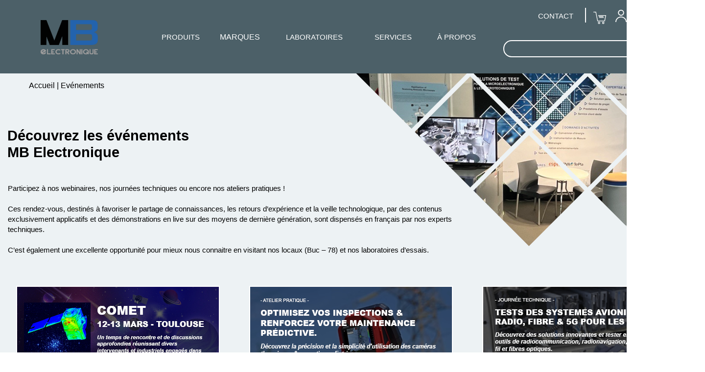

--- FILE ---
content_type: text/html; charset=utf-8
request_url: https://mbelectronique.fr/Evenements.awp?AWPID40754F34=98AC3C0148F7A7912BEEFC83CC12B9F6392CB6C3
body_size: 101466
content:
<!DOCTYPE html>
<!-- Evenements 05/06/2025 11:25 WEBDEV 30 30.0.262.0 --><html lang="fr" class="htmlstd html5">
<head><meta http-equiv="Content-Type" content="text/html; charset=UTF-8">
<title>Evénements</title><meta name="generator" content="WEBDEV">
<meta name="viewport" content=",initial-scale=1">
<meta name="viewport" content=",initial-scale=1">
<meta name="Description" lang="fr" content="MB Electronique organise de nombreux évennements gratuits, auxquels vous êtes invité !
Ces journées techniques et ateliers, présentés par des spécialistes reconnu, vous ferons découvrir de manière simple et concrète les solutions techniques les plus à la pointe et leur domaine d'application.">
<meta name="keywords" lang="fr" content="Atelier,evenement,journée technique,événement">
<link rel="alternate" hreflang="fr-fr" href="alternateURL"> 
<link rel="icon" href="https://www.mbelectronique.fr/favicon.svg">
<meta name="robots" content="all">

<!-- Google Tag Manager -->
<script>(function(w,d,s,l,i){w[l]=w[l]||[];w[l].push({'gtm.start':
new Date().getTime(),event:'gtm.js'});var f=d.getElementsByTagName(s)[0],
j=d.createElement(s),dl=l!='dataLayer'?'&l='+l:'';j.async=true;j.src=
'https://www.googletagmanager.com/gtm.js?id='+i+dl;f.parentNode.insertBefore(j,f);
})(window,document,'script','dataLayer','GTM-NS7ZTCF');</script>
<!-- End Google Tag Manager -->
<meta name="viewport" content="width=device-width, initial-scale=0.66"><link rel="shortcut icon" type="image/x-icon" href="res/favicon_FE3CD766_.svg">
<style type="text/css">.wblien,.wblienHorsZTR {border:0;background:transparent;padding:0;text-align:center;box-shadow:none;_line-height:normal;-webkit-box-decoration-break: clone;box-decoration-break: clone; color:#009688;}.wblienHorsZTR {border:0 !important;background:transparent !important;outline-width:0 !important;} .wblienHorsZTR:not([class^=l-]) {box-shadow: none !important;}a:active{}a:visited:not(.btn_as_link):not(.wblienHorsZTR){}</style><link rel="stylesheet" type="text/css" href="res/standard.css?100010cc12ba3">
<link rel="stylesheet" type="text/css" href="res/static.css?1000255715f04">
<link rel="stylesheet" type="text/css" href="WEB2K16MaterialBlueGrey.css?10000ee87fb30">
<link rel="stylesheet" type="text/css" href="palette-WEB2K22.css?10000806ec07c">
<link rel="stylesheet" type="text/css" href="palette-MaterialBlueGrey.css?100004fa0709b">
<style id="wbStyleLink-EVENEMENTS"></style><link rel="stylesheet" type="text/css" href="res/WDMenu.css?1000084ee4a62">
<link rel="stylesheet" type="text/css" href="Evenements_style.css?100005fc448d2">
<style type="text/css">
body{ position:relative;line-height:normal;height:100%;width:100%;margin:0;float:left;display:inline; color:#616161;} body{}html,body {background-color:#ffffff;position:relative;}#page{position:relative;min-width:1440px;width:auto !important;width:1440px;}html, form {height:100%;}.l-596{font-family:Verdana, Arial, Helvetica, sans-serif;font-size:15px;color:#FFFFFF;background-image:url(../ext/Mon%20compte_Menu.png);background-position:center center ;background-repeat:no-repeat;}.l-0{}.l-1{}.dzM37{width:46px;height:39px;;overflow-x:hidden;;overflow-y:hidden;position:static;}.dzM39{width:25px;height:10px;;overflow-x:hidden;;overflow-y:hidden;position:static;}.l-2{}.dzM27{width:228px;height:132px;;overflow-x:hidden;;overflow-y:hidden;position:static;}#H-M239{cursor:pointer;}</style>
<style type="text/css" id="rgs-M240-1"></style><style type="text/css" id="rgs-M240-2"></style><style type="text/css" id="rgs-M240-3"></style><style type="text/css">.l-21{}#H-M246{cursor:pointer;}</style>
<style type="text/css" id="rgs-M247-1"></style><style type="text/css" id="rgs-M247-2"></style><style type="text/css">.l-34{}#H-M253{cursor:pointer;}</style>
<style type="text/css" id="rgs-M254-1"></style><style type="text/css" id="rgs-M254-2"></style><style type="text/css" id="rgs-M254-3"></style><style type="text/css" id="rgs-M254-4"></style><style type="text/css" id="rgs-M254-5"></style><style type="text/css" id="rgs-M254-6"></style><style type="text/css" id="rgs-M254-7"></style><style type="text/css" id="rgs-M254-8"></style><style type="text/css" id="rgs-M254-9"></style><style type="text/css">.l-45{}#H-M260{cursor:pointer;}</style>
<style type="text/css" id="rgs-M261-1"></style><style type="text/css">.l-56{}#H-M268{cursor:pointer;}</style>
<style type="text/css" id="rgs-M269-1"></style><style type="text/css" id="rgs-M269-2"></style><style type="text/css" id="rgs-M269-3"></style><style type="text/css">.l-67{}#H-M275{cursor:pointer;}</style>
<style type="text/css" id="rgs-M276-1"></style><style type="text/css" id="rgs-M276-2"></style><style type="text/css" id="rgs-M276-3"></style><style type="text/css">.l-78{}#H-M282{cursor:pointer;}</style>
<style type="text/css" id="rgs-M283-1"></style><style type="text/css" id="rgs-M283-2"></style><style type="text/css" id="rgs-M283-3"></style><style type="text/css" id="rgs-M283-4"></style><style type="text/css" id="rgs-M283-5"></style><style type="text/css" id="rgs-M283-6"></style><style type="text/css" id="rgs-M283-7"></style><style type="text/css" id="rgs-M283-8"></style><style type="text/css">.l-89{}#H-M289{cursor:pointer;}</style>
<style type="text/css" id="rgs-M290-1"></style><style type="text/css">.l-100{}#H-M296{cursor:pointer;}</style>
<style type="text/css" id="rgs-M297-1"></style><style type="text/css" id="rgs-M297-2"></style><style type="text/css" id="rgs-M297-3"></style><style type="text/css">.l-111{}#H-M303{cursor:pointer;}</style>
<style type="text/css" id="rgs-M304-1"></style><style type="text/css" id="rgs-M304-2"></style><style type="text/css" id="rgs-M304-3"></style><style type="text/css" id="rgs-M304-4"></style><style type="text/css" id="rgs-M304-5"></style><style type="text/css" id="rgs-M304-6"></style><style type="text/css" id="rgs-M304-7"></style><style type="text/css" id="rgs-M304-8"></style><style type="text/css">.l-122{}#H-M232{cursor:pointer;}</style>
<style type="text/css" id="rgs-M267-1"></style><style type="text/css" id="rgs-M267-2"></style><style type="text/css" id="rgs-M267-3"></style><style type="text/css" id="rgs-M267-4"></style><style type="text/css">.l-133{}#H-M316{cursor:pointer;}</style>
<style type="text/css" id="rgs-M317-1"></style><style type="text/css">.l-144{}#H-M324{cursor:pointer;}</style>
<style type="text/css" id="rgs-M325-1"></style><style type="text/css">.l-155{}.l-20{}#M125,#bzM125{border-top:none;border-right:solid 2px #e0e0e0;border-bottom:none;border-left:none;border-collapse:collapse;empty-cells:show;border-spacing:0;}#H-M147{cursor:pointer;}</style>
<style type="text/css" id="rgs-M148-1"></style><style type="text/css" id="rgs-M148-2"></style><style type="text/css">.l-169{}#H-M154{cursor:pointer;}</style>
<style type="text/css" id="rgs-M155-1"></style><style type="text/css" id="rgs-M155-2"></style><style type="text/css" id="rgs-M155-3"></style><style type="text/css">.l-180{}#H-M161{cursor:pointer;}</style>
<style type="text/css" id="rgs-M162-1"></style><style type="text/css" id="rgs-M162-2"></style><style type="text/css" id="rgs-M162-3"></style><style type="text/css" id="rgs-M162-4"></style><style type="text/css" id="rgs-M162-5"></style><style type="text/css" id="rgs-M162-6"></style><style type="text/css" id="rgs-M162-7"></style><style type="text/css" id="rgs-M162-8"></style><style type="text/css">.l-191{}#H-M168{cursor:pointer;}</style>
<style type="text/css">.l-202{}#H-M175{cursor:pointer;}</style>
<style type="text/css" id="rgs-M176-1"></style><style type="text/css" id="rgs-M176-2"></style><style type="text/css" id="rgs-M176-3"></style><style type="text/css">.l-213{}#H-M182{cursor:pointer;}</style>
<style type="text/css" id="rgs-M183-1"></style><style type="text/css" id="rgs-M183-2"></style><style type="text/css" id="rgs-M183-3"></style><style type="text/css" id="rgs-M183-4"></style><style type="text/css" id="rgs-M183-5"></style><style type="text/css" id="rgs-M183-6"></style><style type="text/css" id="rgs-M183-7"></style><style type="text/css" id="rgs-M183-8"></style><style type="text/css" id="rgs-M183-9"></style><style type="text/css" id="rgs-M183-10"></style><style type="text/css">.l-224{}#H-M189{cursor:pointer;}</style>
<style type="text/css" id="rgs-M190-1"></style><style type="text/css" id="rgs-M190-2"></style><style type="text/css">.l-235{}#H-M197{cursor:pointer;}</style>
<style type="text/css" id="rgs-M198-1"></style><style type="text/css" id="rgs-M198-2"></style><style type="text/css">.l-246{}#H-M204{cursor:pointer;}</style>
<style type="text/css" id="rgs-M205-1"></style><style type="text/css" id="rgs-M205-2"></style><style type="text/css" id="rgs-M205-3"></style><style type="text/css">.l-257{}#H-M211{cursor:pointer;}</style>
<style type="text/css" id="rgs-M212-1"></style><style type="text/css" id="rgs-M212-2"></style><style type="text/css">.l-268{}#H-M218{cursor:pointer;}</style>
<style type="text/css" id="rgs-M219-1"></style><style type="text/css" id="rgs-M219-2"></style><style type="text/css">.l-279{}#H-M225{cursor:pointer;}</style>
<style type="text/css" id="rgs-M226-1"></style><style type="text/css" id="rgs-M226-2"></style><style type="text/css">.l-290{}#H-M124{cursor:pointer;}</style>
<style type="text/css" id="rgs-M233-1"></style><style type="text/css" id="rgs-M233-2"></style><style type="text/css" id="rgs-M233-3"></style><style type="text/css" id="rgs-M233-4"></style><style type="text/css" id="rgs-M233-5"></style><style type="text/css" id="rgs-M233-6"></style><style type="text/css">.l-301{}#M53,#bzM53{border-top:none;border-right:solid 2px #e0e0e0;border-bottom:none;border-left:none;border-collapse:collapse;empty-cells:show;border-spacing:0;}#H-M54{cursor:pointer;}</style>
<style type="text/css" id="rgs-M55-1"></style><style type="text/css" id="rgs-M55-2"></style><style type="text/css">.l-315{}#H-M61{cursor:pointer;}</style>
<style type="text/css" id="rgs-M62-1"></style><style type="text/css" id="rgs-M62-2"></style><style type="text/css">.l-326{}#H-M68{cursor:pointer;}</style>
<style type="text/css" id="rgs-M69-1"></style><style type="text/css" id="rgs-M69-2"></style><style type="text/css" id="rgs-M69-3"></style><style type="text/css" id="rgs-M69-4"></style><style type="text/css" id="rgs-M69-5"></style><style type="text/css" id="rgs-M69-6"></style><style type="text/css">.l-337{}#H-M75{cursor:pointer;}</style>
<style type="text/css" id="rgs-M76-1"></style><style type="text/css">.l-348{}#H-M82{cursor:pointer;}</style>
<style type="text/css" id="rgs-M83-1"></style><style type="text/css" id="rgs-M83-2"></style><style type="text/css" id="rgs-M83-3"></style><style type="text/css" id="rgs-M83-4"></style><style type="text/css" id="rgs-M83-5"></style><style type="text/css" id="rgs-M83-6"></style><style type="text/css">.l-359{}#H-M89{cursor:pointer;}</style>
<style type="text/css" id="rgs-M90-1"></style><style type="text/css" id="rgs-M90-2"></style><style type="text/css">.l-370{}#H-M96{cursor:pointer;}</style>
<style type="text/css" id="rgs-M97-1"></style><style type="text/css">.l-381{}#H-M103{cursor:pointer;}</style>
<style type="text/css" id="rgs-M104-1"></style><style type="text/css">.l-392{}#H-M110{cursor:pointer;}</style>
<style type="text/css" id="rgs-M111-1"></style><style type="text/css" id="rgs-M111-2"></style><style type="text/css" id="rgs-M111-3"></style><style type="text/css" id="rgs-M111-4"></style><style type="text/css">.l-403{}#H-M117{cursor:pointer;}</style>
<style type="text/css" id="rgs-M118-1"></style><style type="text/css" id="rgs-M118-2"></style><style type="text/css" id="rgs-M118-3"></style><style type="text/css" id="rgs-M118-4"></style><style type="text/css" id="rgs-M118-5"></style><style type="text/css" id="rgs-M118-6"></style><style type="text/css">.l-414{}#H-M126{cursor:pointer;}</style>
<style type="text/css" id="rgs-M127-1"></style><style type="text/css" id="rgs-M127-2"></style><style type="text/css" id="rgs-M127-3"></style><style type="text/css" id="rgs-M127-4"></style><style type="text/css" id="rgs-M127-5"></style><style type="text/css" id="rgs-M127-6"></style><style type="text/css">.l-425{}#H-M133{cursor:pointer;}</style>
<style type="text/css" id="rgs-M134-1"></style><style type="text/css" id="rgs-M134-2"></style><style type="text/css" id="rgs-M134-3"></style><style type="text/css" id="rgs-M134-4"></style><style type="text/css" id="rgs-M134-5"></style><style type="text/css" id="rgs-M134-6"></style><style type="text/css">.l-436{}#H-M140{cursor:pointer;}</style>
<style type="text/css" id="rgs-M141-1"></style><style type="text/css">.l-447{}#H-M332{cursor:pointer;}</style>
<style type="text/css" id="rgs-M333-1"></style><style type="text/css">.l-458{}.l-16{}</style>
<style type="text/css" id="rgs-M354-1"></style><style type="text/css" id="rgs-M354-2"></style><style type="text/css" id="rgs-M354-3"></style><style type="text/css" id="rgs-M354-4"></style><style type="text/css" id="rgs-M354-5"></style><style type="text/css" id="rgs-M354-6"></style><style type="text/css" id="rgs-M354-7"></style><style type="text/css" id="rgs-M354-8"></style><style type="text/css" id="rgs-M354-9"></style><style type="text/css" id="rgs-M354-10"></style><style type="text/css" id="rgs-M354-11"></style><style type="text/css" id="rgs-M354-12"></style><style type="text/css" id="rgs-M354-13"></style><style type="text/css" id="rgs-M354-14"></style><style type="text/css" id="rgs-M354-15"></style><style type="text/css" id="rgs-M354-16"></style><style type="text/css" id="rgs-M354-17"></style><style type="text/css" id="rgs-M354-18"></style><style type="text/css" id="rgs-M354-19"></style><style type="text/css" id="rgs-M354-20"></style><style type="text/css" id="rgs-M354-21"></style><style type="text/css" id="rgs-M354-22"></style><style type="text/css" id="rgs-M354-23"></style><style type="text/css" id="rgs-M354-24"></style><style type="text/css" id="rgs-M354-25"></style><style type="text/css" id="rgs-M354-26"></style><style type="text/css" id="rgs-M354-27"></style><style type="text/css" id="rgs-M354-28"></style><style type="text/css" id="rgs-M354-29"></style><style type="text/css" id="rgs-M354-30"></style><style type="text/css" id="rgs-M354-31"></style><style type="text/css" id="rgs-M354-32"></style><style type="text/css" id="rgs-M354-33"></style><style type="text/css" id="rgs-M354-34"></style><style type="text/css" id="rgs-M354-35"></style><style type="text/css" id="rgs-M354-36"></style><style type="text/css" id="rgs-M354-37"></style><style type="text/css" id="rgs-M354-38"></style><style type="text/css">.l-485{}#M356,#bzM356{border-style:solid;border-width:1px;border-color:#e6e6e6;border-collapse:collapse;empty-cells:show;border-spacing:0;}#M359_HTE{border-top:solid 1px #e6e6e6;border-right:none;border-bottom:solid 1px #e6e6e6;border-left:none;border-collapse:collapse;empty-cells:show;border-spacing:0;}#tzM434,#tzM434,#bzM434{border-top:none;border-right:none;border-bottom:none;border-left:solid 1px #e6e6e6;border-collapse:collapse;empty-cells:show;border-spacing:0;}#M361_HTE{border-top:solid 1px #e6e6e6;border-right:none;border-bottom:solid 1px #e6e6e6;border-left:none;border-collapse:collapse;empty-cells:show;border-spacing:0;}.l-537{}.l-541{}.dzM450{width:100%;height:350px;;overflow-x:hidden;;overflow-y:hidden;position:relative;}.l-544{}.l-545{}#M496,#tzM496,table.M496{  }#M43{  }#M44{  }#M45{  }#M46{  }#M47{  }#M48{  }#M49{  }#M500,#bzM500{border-style:solid;border-width:1px;border-color:#ff6600;border-collapse:collapse;empty-cells:show;border-spacing:0;}#M501_HTE{border-top:solid 1px #e6e6e6;border-right:none;border-bottom:solid 1px #e6e6e6;border-left:none;border-collapse:collapse;empty-cells:show;border-spacing:0;}.M20-sty10001{font-family:Verdana, Arial, Helvetica, sans-serif;font-size:15px;color:#FFFFFF;text-align:left;vertical-align:middle;}.htmlstd .padding.M20-sty10001,.htmlstd .webdevclass-riche .M20-sty10001,.htmlstd .webdevclass-riche.M20-sty10001{padding-left:0;}.M20-sty10001.wbSurvol,.M20-sty10001:hover{border-top:4px solid #4C6068;border-bottom:4px solid #0165B1;}.M20-sty10001.wbActif,.M20-sty10001:active{border-top:4px solid #4C6068;border-bottom:4px solid #0165B1;}.htmlstd .M20-sty10001.wbgrise,.wbgrise .M20-sty10001,.M20-sty10001[disabled]{color:#909090;text-shadow:0 1px 0 rgba(255,255,255, 0.50);}.M446-sty10001{font-family:Verdana, Arial, Helvetica, sans-serif;font-size:15px;color:#FFFFFF;}.M10-sty10001{font-family:Verdana, Arial, Helvetica, sans-serif;font-size:15px;text-align:center;vertical-align:middle;background-repeat:repeat;}.htmlstd .padding.M10-sty10001,.htmlstd .webdevclass-riche .M10-sty10001,.htmlstd .webdevclass-riche.M10-sty10001{padding-left:0;}.htmlstd .M10-sty10001.wbgrise,.wbgrise .M10-sty10001,.M10-sty10001[disabled]{color:#909090;text-shadow:0 1px 0 rgba(255,255,255, 0.50);}.M29-sty10001{font-family:Verdana, Arial, Helvetica, sans-serif;font-size:15px;color:#FFFFFF;background-image:url(../ext/Mon%20compte_Menu.png);background-position:center center ;background-repeat:no-repeat;}.l-587{}.dzM2{width:117px;height:70px;;overflow-x:hidden;;overflow-y:hidden;position:static;}.M16-sty10001{font-family:Verdana, Arial, Helvetica, sans-serif;font-size:16px;color:#FFFFFF;text-align:left;vertical-align:middle;}.htmlstd .padding.M16-sty10001,.htmlstd .webdevclass-riche .M16-sty10001,.htmlstd .webdevclass-riche.M16-sty10001{padding-left:0;}.htmlstd .M16-sty10001.wbgrise,.wbgrise .M16-sty10001,.M16-sty10001[disabled]{color:#909090;text-shadow:0 1px 0 rgba(255,255,255, 0.50);}.M390-sty10001{font-family:Verdana, Arial, Helvetica, sans-serif;font-size:15px;color:#FFFFFF;text-align:left;}.dzM14{width:66px;height:35px;;overflow-x:hidden;;overflow-y:hidden;position:static;}.M59-sty10001{font-family:Verdana, Arial, Helvetica, sans-serif;font-size:16px;color:#FFFFFF;text-align:left;vertical-align:middle;}.htmlstd .padding.M59-sty10001,.htmlstd .webdevclass-riche .M59-sty10001,.htmlstd .webdevclass-riche.M59-sty10001{padding-left:0;}.htmlstd .M59-sty10001.wbgrise,.wbgrise .M59-sty10001,.M59-sty10001[disabled]{color:#909090;text-shadow:0 1px 0 rgba(255,255,255, 0.50);}.M59-sty10235{text-align:left;}.M66-sty10001{font-family:Verdana, Arial, Helvetica, sans-serif;font-size:16px;color:#FFFFFF;text-align:left;vertical-align:middle;}.htmlstd .padding.M66-sty10001,.htmlstd .webdevclass-riche .M66-sty10001,.htmlstd .webdevclass-riche.M66-sty10001{padding-left:0;}.htmlstd .M66-sty10001.wbgrise,.wbgrise .M66-sty10001,.M66-sty10001[disabled]{color:#909090;text-shadow:0 1px 0 rgba(255,255,255, 0.50);}.M73-sty10001{font-family:Verdana, Arial, Helvetica, sans-serif;font-size:16px;color:#FFFFFF;text-align:left;vertical-align:middle;}.htmlstd .padding.M73-sty10001,.htmlstd .webdevclass-riche .M73-sty10001,.htmlstd .webdevclass-riche.M73-sty10001{padding-left:0;}.htmlstd .M73-sty10001.wbgrise,.wbgrise .M73-sty10001,.M73-sty10001[disabled]{color:#909090;text-shadow:0 1px 0 rgba(255,255,255, 0.50);}.M73-sty10235{text-align:left;}.M87-sty10001{font-family:Verdana, Arial, Helvetica, sans-serif;font-size:15px;color:#FFFFFF;}.M80-sty10001{font-family:Verdana, Arial, Helvetica, sans-serif;font-size:16px;color:#FFFFFF;text-align:left;vertical-align:middle;}.htmlstd .padding.M80-sty10001,.htmlstd .webdevclass-riche .M80-sty10001,.htmlstd .webdevclass-riche.M80-sty10001{padding-left:0;}.htmlstd .M80-sty10001.wbgrise,.wbgrise .M80-sty10001,.M80-sty10001[disabled]{color:#909090;text-shadow:0 1px 0 rgba(255,255,255, 0.50);}.M80-sty10235{text-align:left;}.M108-sty10001{font-family:Verdana, Arial, Helvetica, sans-serif;font-size:15px;color:#FFFFFF;}.M108-sty10235{font-family:Verdana, Arial, Helvetica, sans-serif;font-size:14pt;font-weight:bold;color:#616161;text-align:center;vertical-align:middle;}.M115-sty10001{font-family:Verdana, Arial, Helvetica, sans-serif;font-size:15px;color:#FFFFFF;}#M345{  }#M347{  }#M349{  }#M350{  }#M381{  }#M382{  }#M388,#tzM388,table.M388{  }.dzA10{width:714px;height:355px;;overflow-x:hidden;;overflow-y:hidden;position:static;}</style>
<style type="text/css" id="rgs-A4-1">.l-671{}#zrl_1_A19{font-family:Verdana, Arial, Helvetica, sans-serif;font-size:9pt;color:#333333;vertical-align:middle;background-color:#FFFFFF;border-left:1px solid #DADADA;border-top:1px solid #DADADA;border-right:1px solid #DADADA;border-bottom:1px solid #DADADA;}.padding#zrl_1_A19,.webdevclass-riche #zrl_1_A19,.webdevclass-riche#zrl_1_A19{padding-right:2px;padding-left:2px;}.dzA5{width:412px;height:200px;;overflow-x:hidden;;overflow-y:hidden;position:static;}</style><style type="text/css" id="rgs-A4-2">.l-671{}#zrl_2_A19{font-family:Verdana, Arial, Helvetica, sans-serif;font-size:9pt;color:#333333;vertical-align:middle;background-color:#FFFFFF;border-left:1px solid #DADADA;border-top:1px solid #DADADA;border-right:1px solid #DADADA;border-bottom:1px solid #DADADA;}.padding#zrl_2_A19,.webdevclass-riche #zrl_2_A19,.webdevclass-riche#zrl_2_A19{padding-right:2px;padding-left:2px;}.dzA5{width:412px;height:200px;;overflow-x:hidden;;overflow-y:hidden;position:static;}</style><style type="text/css" id="rgs-A4-3">.l-671{}#zrl_3_A19{font-family:Verdana, Arial, Helvetica, sans-serif;font-size:9pt;color:#333333;vertical-align:middle;background-color:#FFFFFF;border-left:1px solid #DADADA;border-top:1px solid #DADADA;border-right:1px solid #DADADA;border-bottom:1px solid #DADADA;}.padding#zrl_3_A19,.webdevclass-riche #zrl_3_A19,.webdevclass-riche#zrl_3_A19{padding-right:2px;padding-left:2px;}.dzA5{width:412px;height:200px;;overflow-x:hidden;;overflow-y:hidden;position:static;}</style><style type="text/css" id="rgs-A4-4">.l-671{}#zrl_4_A19{font-family:Verdana, Arial, Helvetica, sans-serif;font-size:9pt;color:#333333;vertical-align:middle;background-color:#FFFFFF;border-left:1px solid #DADADA;border-top:1px solid #DADADA;border-right:1px solid #DADADA;border-bottom:1px solid #DADADA;}.padding#zrl_4_A19,.webdevclass-riche #zrl_4_A19,.webdevclass-riche#zrl_4_A19{padding-right:2px;padding-left:2px;}.dzA5{width:412px;height:200px;;overflow-x:hidden;;overflow-y:hidden;position:static;}</style><style type="text/css" id="rgs-A4-5">.l-671{}#zrl_5_A19{font-family:Verdana, Arial, Helvetica, sans-serif;font-size:9pt;color:#333333;vertical-align:middle;background-color:#FFFFFF;border-left:1px solid #DADADA;border-top:1px solid #DADADA;border-right:1px solid #DADADA;border-bottom:1px solid #DADADA;}.padding#zrl_5_A19,.webdevclass-riche #zrl_5_A19,.webdevclass-riche#zrl_5_A19{padding-right:2px;padding-left:2px;}.dzA5{width:412px;height:200px;;overflow-x:hidden;;overflow-y:hidden;position:static;}</style><style type="text/css" id="rgs-A4-6">.l-671{}#zrl_6_A19{font-family:Verdana, Arial, Helvetica, sans-serif;font-size:9pt;color:#333333;vertical-align:middle;background-color:#FFFFFF;border-left:1px solid #DADADA;border-top:1px solid #DADADA;border-right:1px solid #DADADA;border-bottom:1px solid #DADADA;}.padding#zrl_6_A19,.webdevclass-riche #zrl_6_A19,.webdevclass-riche#zrl_6_A19{padding-right:2px;padding-left:2px;}.dzA5{width:412px;height:200px;;overflow-x:hidden;;overflow-y:hidden;position:static;}</style><style type="text/css">.dzM442{width:232px;height:50px;;overflow-x:hidden;;overflow-y:hidden;position:static;}.dzM452{width:73px;height:77px;;overflow-x:hidden;;overflow-y:hidden;position:static;}.dzM12{width:55px;height:50px;;overflow-x:hidden;;overflow-y:hidden;position:static;}.dzM13{width:75px;height:50px;;overflow-x:hidden;;overflow-y:hidden;position:static;}.dzM353{width:75px;height:79px;;overflow-x:hidden;;overflow-y:hidden;position:static;}.dzM436{width:17px;height:25px;;overflow-x:hidden;;overflow-y:hidden;position:static;}.dzM437{width:25px;height:25px;;overflow-x:hidden;;overflow-y:hidden;position:static;}.dzM466{width:30px;height:15px;;overflow-x:hidden;;overflow-y:hidden;position:static;}.l-699{}.l-636{}.wbplanche{background-repeat:repeat;background-position:0% 0%;background-attachment:scroll;background-size:auto auto;background-origin:padding-box;}.wbplancheLibInc{_font-size:1px;}</style><style id="wbStyleTag-EVENEMENTS"></style></head><body onkeypress="clWDUtil.pfGetTraitement('EVENEMENTS',3,void 0)(event); " onload=";clWDUtil.pfGetTraitement('EVENEMENTS',15,void 0)(event); " onunload="clWDUtil.pfGetTraitement('EVENEMENTS',16,'_COM')(event); "><form name="EVENEMENTS" action="?AWPID40754F34=98AC3C0148F7A7912BEEFC83CC12B9F6392CB6C3&amp;AWPID13C5D7B4=E2658C6BC3C568C9288A8632465135BC113DF93D" target="_self" onsubmit="return clWDUtil.pfGetTraitement('EVENEMENTS',18,void 0)(event); " method="post"><div class="h-0"><input type="hidden" name="WD_JSON_PROPRIETE_" value="{&quot;m_oProprietesSecurisees&quot;:{&quot;M488&quot;:{&quot;12&quot;:1},&quot;M489&quot;:{&quot;12&quot;:1},&quot;M490&quot;:{&quot;12&quot;:1},&quot;M1&quot;:{&quot;12&quot;:1},&quot;M51&quot;:{&quot;12&quot;:1}}}"/><input type="hidden" name="WD_BUTTON_CLICK_" value=""><input type="hidden" name="WD_ACTION_" value=""></div><table style="width:100.00%"><tr><td style="width:100.00%"><div  id="page" class="clearfix pos1" data-window-width="1440" data-window-height="2141" data-width="1440" data-height="2141"><table style="position:relative;width:100%;height:100%;"><tr style="height:100%"><td><div id="dwwM487" style="position:fixed;left:263px;top:6265px;width:1050px;height:400px;z-index:803;visibility:hidden;" class="wbEpingle ancragefixedl" data-width="1050"><table data-width="1050" style=" width:100%; background-color:#eeeeee;position:relative;" id="M487" class="wbEpingle">
<tr><td style=" height:400px; background-color:#eeeeee;"><table style="position:relative;width:100%;height:100%;"><tr style="height:100%"><td><table style="width:100.00%;height:400px"><tr style="height:380px"><td style="width:100.00%"><table style="width:100.00%;height:380px"><tr style="height:380px"><td style="width:100.00%"><table style="width:100.00%;height:380px"><tr style="height:144px"><td style="width:1050px"></td></tr><tr style="height:46px"><td style="width:100.00%"><table style="width:100.00%;height:46px"><tr style="height:46px"><td style="width:1px;min-width:1px"><div style="height:100%;min-width:1px;width:auto !important;width:1px;" class="lh0"></div></td><td style="width:100.00%"><table style=" width:100%;height:46px;"><tr><td id="tzM488" class="l-11"><a id="M488" class="l-11 wblienHorsZTR padding" READONLY>Politique des cookies sur mbelectronique.fr</a></td></tr></table></td></tr></table></td></tr><tr style="height:7px"><td style="width:1050px"></td></tr><tr style="height:87px"><td style="width:100.00%"><table style="width:100.00%;height:87px"><tr style="height:87px"><td style="width:3px;min-width:3px"><div style="height:100%;min-width:3px;width:auto !important;width:3px;" class="lh0"></div></td><td style="width:100.00%"><table style=" width:100%;height:87px;"><tr><td id="tzM489" class="l-12"><a id="M489" class="l-12 wblienHorsZTR padding" READONLY>Chez MB Electronique, nous utilisons des traceurs (cookies) pour permettre et faciliter la navigation sur notre site;<br>Mais également, pour réaliser des statistiques anonymes de visites. <br>Ces traceurs ne peuvent pas, techniquement, être désactivés depuis le site.<br>Vous pouvez néanmoins vous opposer à l’utilisation de ces traceurs. Certaines fonctionnalités seront alors inaccessibles.</a></td></tr></table></td><td style="width:3px;min-width:3px"><div style="height:100%;min-width:3px;width:auto !important;width:3px;" class="lh0"></div></td></tr></table></td></tr><tr style="height:4px"><td style="width:1050px"></td></tr><tr style="height:30px"><td style="width:100.00%"><table style="width:100.00%;height:30px"><tr style="height:30px"><td style="width:329px;min-width:329px"><div style="height:100%;min-width:329px;width:auto !important;width:329px;" class="lh0"></div></td><td style="width:70.34%"><table style=" width:100%;height:30px;"><tr><td id="tzM490" class="l-13"><a id="M490" class="l-13 wblienHorsZTR padding" READONLY>&gt;&gt; Pour en savoir plus, cliquez sur&nbsp;</a></td></tr></table></td><td style="width:29.66%"><table style=" width:100%;height:30px;"><tr><td style="text-decoration:none;" id="tzM491" class="l-14 valignmiddle"><a href="javascript:clWDUtil.pfGetTraitement('M491',0,void 0)();" id="M491" class="l-14 wblienHorsZTR bbox padding">ce lien.</a></td></tr></table></td><td style="width:276px;min-width:276px"><div style="height:100%;min-width:276px;width:auto !important;width:276px;" class="lh0"></div></td></tr></table></td></tr><tr style="height:26px"><td style="width:1050px"></td></tr><tr style="height:30px"><td style="width:100.00%"><table style="width:100.00%;height:30px"><tr style="height:30px"><td style="width:400px;min-width:400px"><div style="height:100%;min-width:400px;width:auto !important;width:400px;" class="lh0"></div></td><td style="width:100.00%"><table style=" width:100%;border-spacing:0;height:30px;border-collapse:separate;border:0;outline:none;" id="bzM492"><tr><td style="border:none;" id="tzM492" class="valignmiddle"><button type="button" onclick="clWDUtil.pfGetTraitement('M492',0,void 0)(event); " id="M492" class="l-15 wblien bbox padding webdevclass-riche" style="display:block;width:100%;height:auto;min-height:30px;width:100%;height:auto;min-height:30px;">Accepter</button></td></tr></table></td><td style="width:400px;min-width:400px"><div style="height:100%;min-width:400px;width:auto !important;width:400px;" class="lh0"></div></td></tr></table></td></tr><tr style="height:6px"><td style="width:1050px"></td></tr></table></td></tr></table></td></tr><tr style="height:20px"><td style="width:1050px"></td></tr></table></td></tr><tr style="height:0"><td><div id="dwwM27" style="position:absolute;left:50%;top:9px;width:228px;height:132px;z-index:5;margin-left:-114px;"><div class="lh0 dzSpan dzM27" id="dzM27" style=""><i class="wbHnImg" style="opacity:0;" data-wbModeHomothetique="15"><img src="../ext/Cookies.png" alt="MB Electronique" id="M27" class="l-6 padding" style=" width:228px; height:132px;display:block;border:0;" onload="(window.wbImgHomNav ? window.wbImgHomNav(this,15,0) : (window['wbImgHomNav_DejaLoaded'] = (window['wbImgHomNav_DejaLoaded']||[]).concat([  [this,15,0]  ]))); "></i></div></div></td></tr></table></td></tr></table></div><table style="width:100.00%"><tr style="height:150px"><td style="width:1440px"></td></tr><tr style="height:1987px"><td style="width:100.00%"><table style=" width:100%; height:1987px;" id="A16" class="l-636 A16-sty10001 padding">
<tr><td style=" width:1440px;"><div id="dwwA9" class="DivCellRel" style="width:100%;min-height:0;max-height:none;min-width:0;max-width:none;"><table style=" width:100%; background-color:#edf2f4;position:relative;" id="A9">
<tr><td style=" background-color:#edf2f4;"><table style="position:relative;width:100%;height:100%;"><tr style="height:100%"><td><table style="width:100.00%"><tr><td style="width:100.00%"><table style="width:100.00%"><tr><td style="width:100.00%"><table style="width:100.00%"><tr style="height:16px"><td style="width:1439px"></td></tr><tr><td style="width:1439px;min-width:1439px"><div style="height:100%;min-width:1439px;width:auto !important;width:1439px;" class="lh0"><div  class="pos2"><div  class="pos3"><table style=" width:675px;height:24px;"><tr><td style="text-decoration:none;" id="tzA27" class="valigntop"><a class="A27_0 A27_0" href="index.awp">Accueil </a><span class="A27_1">|</span><span class="A27_2 A27_1"> Evénements </span></td></tr></table></div></div></div></td></tr><tr><td class="ancragecenter" style="width:100.00%"><table style="margin:0 auto;;width:1439px"><tr><td style="width:2px;min-width:2px"><div style="height:100%;min-width:2px;width:auto !important;width:2px;" class="lh0"></div></td><td style="width:1428px;min-width:1428px"><div style="height:100%;min-width:1428px;width:auto !important;width:1428px;" class="lh0"><div  class="pos4"><div  class="pos5"><table style=" width:731px;height:73px;"><tr><td id="A23" class="l-679 padding webdevclass-riche">Découvrez les événements<br>MB Electronique</td></tr></table></div></div><div  class="pos6"><div  class="pos7"><input type=hidden name="A4" value="1"><input type=hidden name="A4_DEB" value="1"><input type=hidden name="_A4_OCC" value="6"><table style="border-spacing:0;border-collapse:separate;" id="con-A4">
<tr style="height:651px"><td onclick="oGetObjetChamp('A4').OnSelectLigne(1,0,event); " oncontextmenu="oGetObjetChamp('A4').OnSelectLigne(1,0,event);window.WDChamp && WDChamp.s_OnMenuContextuel(event,'A4','<FAA>') " data-webdev-faa-menu="50,51,52,53" style=" height:591px; width:416px;" class="l-641 wbImpaire l-643 wbBandeau padding"><div style="" id="A4_1"><table style="height:100%;margin:0 auto;;width:416px"><tr style="height:100%"><td><table style="width:416px;height:100.00%"><tr style="height:100.00%"><td style="width:416px;min-width:416px"><div style="height:100%;min-width:416px;width:auto !important;width:416px;" class="lh0"><table style="width:416px;height:100.00%"><tr style="height:100%"><td style="width:1px;min-width:1px"></td><td style="width:415px;min-width:415px"><table style="height:100%;position:relative; width:415px;" id="zrl_1_A14" class="l-671 A14-sty10001 padding">
<tr><td><table style="position:relative;width:100%;height:100%;"><tr style="height:100%"><td><div  class="pos8"><div  class="pos9"><table style=" width:407px;height:22px;"><tr><td id="tzzrl_1_A7" class="l-674"><a id="zrl_1_A7" class="l-674 wblienHorsZTR padding">12/03/2026</a></td></tr></table></div></div><div  class="pos10"><div  class="pos11"><table style=" width:407px;height:40px;"><tr><td id="tzzrl_1_A8" class="l-674"><a id="zrl_1_A8" class="l-674 wblienHorsZTR padding">Toulouse</a></td></tr></table></div></div><div  class="pos12"><div  class="pos13"><table style=" width:407px;height:22px;"><tr><td id="tzzrl_1_A15" class="l-674"><a id="zrl_1_A15" class="l-674 wblienHorsZTR padding">09h00 à 17h00</a></td></tr></table></div></div><div  class="pos14"><div  class="pos15"><table style=" width:413px;height:166px;"><tr><td id="tzzrl_1_A17" class="l-673 padding">Le CNES ouvre ses portes et propose son premier Comité d’Experts Techniques (COMET) sur le thème de la mesure millimétrique de dispositifs hyperfréquences les jeudi 12 et vendredi 13 mars 2026 à Toulouse.<br /><br />Ces journées seront l’occasion de présenter les différents acteurs et le savoir-faire de nos laboratoires français dans le domaine. L’objectif étant de mettre en lumière les moyens et les expertises, ainsi que les recherches en cours à caractère expérimental.<br /><br />Cet événement sera l’occasion de présenter les expertises françaises, de favoriser les échanges entre laboratoires et industriels, et nous y serons présents avec enthousiasme.</td></tr></table></div></div><div  class="pos16"><div  class="pos17"><table style=" width:320px;border-spacing:0;height:30px;border-collapse:separate;border:0;outline:none;" id="bzzrl_1_A18"><tr><td style="border:none;" id="tzzrl_1_A18" class="valignmiddle"><a href="JT_Inscription.awp?P1=144&amp;AWPID13C5D7B4=E2658C6BC3C568C9288A8632465135BC113DF93D" target="_blank" id="zrl_1_A18" class="l-672 wbNoUnderline btn_as_link wblien bbox padding webdevclass-riche" style="_height:30px;display:block;width:auto;min-width:320px;width:320px\9;height:auto;min-height:30px;"><span class="wbBtnSpan" id="z_zrl_1_A18_IMG" style="display:table;_display:block;width:100%;width:316px;height:26px;overflow:hidden;cursor:pointer;"><span class="btnvalignmiddle">S'inscrire</span></span></a></td></tr></table></div></div></td></tr><tr style="height:0"><td><div id="tzzrl_1_A6" style="position:absolute;left:14px;top:227px;width:392px;height:43px;z-index:5;" class="l-675"><a id="zrl_1_A6" class="l-675 wblienHorsZTR padding">COMET | Mesures Millimétriques de Dispositifs Hyperfréquences</a></div><div id="dwwzrl_1_A19" style="position:absolute;left:12px;top:202px;z-index:6;visibility:hidden;"><table style=" width:49px;border-spacing:0;height:20px;border-collapse:separate;border:0;background:none;outline:none;" id="bzzrl_1_A19"><tr><td style="border:none;" id="tzzrl_1_A19" class="valignmiddle"><input TYPE="text" SIZE="4" NAME="zrl_1_A19" VALUE="144" onkeypress="return VerifSaisieNombre(event,'999 999'); " onblur="reinitNombre(event,'999 999');VerifRegExp(this,'^(\\d|'+_WW_SEPMILLIER_+'){1,7}$'); " onfocus="var b=(this.value.length==0);initNombre(event,'999 999');var s=this.value;if(b=(b&&(s.length>0)))this.value='';;if(b&&(this.value.length==0)){this.value=s;SetPositionCaret(this,0);} " id="zrl_1_A19" class="SAI A19 padding webdevclass-riche"></td></tr></table></div><div id="dwwzrl_1_A5" style="position:absolute;left:1px;top:0px;width:412px;height:200px;z-index:7;"><div class="lh0 dzSpan dzA5" id="dzzrl_1_A5" style=""><img src="Web_Photo/Event_2026012011265440_2-%20Template_Salon_PC_412-200px%20COMET.jpg" alt="COMET | Mesures Millimétriques de Dispositifs Hyperfréquences" onclick="oGetObjetChamp('A4').OnSelectLigne(1,0,event); " id="zrl_1_A5" class="l-6 padding" style=" width:412px; height:200px;display:block;border:0;"></div></div></td></tr></table></td></tr></table></td></tr></table></div></td></tr><tr style="height:5px"><td style="width:416px"></td></tr></table></td></tr></table></div></td><td onclick="oGetObjetChamp('A4').OnSelectLigne(2,0,event); " oncontextmenu="oGetObjetChamp('A4').OnSelectLigne(2,0,event);window.WDChamp && WDChamp.s_OnMenuContextuel(event,'A4','<FAA>') " data-webdev-faa-menu="50,51,52,53" style=" height:591px; width:416px;" class="l-642 wbPaire padding"><div style="" id="A4_2"><table style="height:100%;margin:0 auto;;width:416px"><tr style="height:100%"><td><table style="width:416px;height:100.00%"><tr style="height:100.00%"><td style="width:416px;min-width:416px"><div style="height:100%;min-width:416px;width:auto !important;width:416px;" class="lh0"><table style="width:416px;height:100.00%"><tr style="height:100%"><td style="width:1px;min-width:1px"></td><td style="width:415px;min-width:415px"><table style="height:100%;position:relative; width:415px;" id="zrl_2_A14" class="l-671 A14-sty10001 padding">
<tr><td><table style="position:relative;width:100%;height:100%;"><tr style="height:100%"><td><div  class="pos8"><div  class="pos9"><table style=" width:407px;height:22px;"><tr><td id="tzzrl_2_A7" class="l-674"><a id="zrl_2_A7" class="l-674 wblienHorsZTR padding">31/03/2026</a></td></tr></table></div></div><div  class="pos10"><div  class="pos11"><table style=" width:407px;height:40px;"><tr><td id="tzzrl_2_A8" class="l-674"><a id="zrl_2_A8" class="l-674 wblienHorsZTR padding">Buc</a></td></tr></table></div></div><div  class="pos12"><div  class="pos13"><table style=" width:407px;height:22px;"><tr><td id="tzzrl_2_A15" class="l-674"><a id="zrl_2_A15" class="l-674 wblienHorsZTR padding">09h00 à 16h00</a></td></tr></table></div></div><div  class="pos14"><div  class="pos15"><table style=" width:413px;height:166px;"><tr><td id="tzzrl_2_A17" class="l-673 padding">Vous souhaitez optimiser vos inspections, renforcer votre maintenance prédictive ou explorer les possibilités de la thermographie infrarouge ?<br />Ne manquez pas notre atelier technique consacré aux caméras thermiques &amp; acoustiques FOTRIC.<br /><br />Au programme :<br />- Présentation des dernières innovations FOTRIC et de leurs applications dans l’industrie, la maintenance et la recherche.<br />- Démonstrations en direct : découvrez la précision et la simplicité d’utilisation des caméras.<br />- Mises en situation pratiques : analyse d’équipements, détection d’anomalies, suivi thermique.<br />- Échanges privilégiés avec nos experts pour répondre à toutes vos questions.<br /></td></tr></table></div></div><div  class="pos16"><div  class="pos17"><table style=" width:320px;border-spacing:0;height:30px;border-collapse:separate;border:0;outline:none;" id="bzzrl_2_A18"><tr><td style="border:none;" id="tzzrl_2_A18" class="valignmiddle"><a href="JT_Inscription.awp?P1=141&amp;AWPID13C5D7B4=E2658C6BC3C568C9288A8632465135BC113DF93D" target="_blank" id="zrl_2_A18" class="l-672 wbNoUnderline btn_as_link wblien bbox padding webdevclass-riche" style="_height:30px;display:block;width:auto;min-width:320px;width:320px\9;height:auto;min-height:30px;"><span class="wbBtnSpan" id="z_zrl_2_A18_IMG" style="display:table;_display:block;width:100%;width:316px;height:26px;overflow:hidden;cursor:pointer;"><span class="btnvalignmiddle">S'inscrire</span></span></a></td></tr></table></div></div></td></tr><tr style="height:0"><td><div id="tzzrl_2_A6" style="position:absolute;left:14px;top:227px;width:392px;height:43px;z-index:5;" class="l-675"><a id="zrl_2_A6" class="l-675 wblienHorsZTR padding">Atelier pratique | La précision thermique et acoustique à votre service !</a></div><div id="dwwzrl_2_A19" style="position:absolute;left:12px;top:202px;z-index:6;visibility:hidden;"><table style=" width:49px;border-spacing:0;height:20px;border-collapse:separate;border:0;background:none;outline:none;" id="bzzrl_2_A19"><tr><td style="border:none;" id="tzzrl_2_A19" class="valignmiddle"><input TYPE="text" SIZE="4" NAME="zrl_2_A19" VALUE="141" onkeypress="return VerifSaisieNombre(event,'999 999'); " onblur="reinitNombre(event,'999 999');VerifRegExp(this,'^(\\d|'+_WW_SEPMILLIER_+'){1,7}$'); " onfocus="var b=(this.value.length==0);initNombre(event,'999 999');var s=this.value;if(b=(b&&(s.length>0)))this.value='';;if(b&&(this.value.length==0)){this.value=s;SetPositionCaret(this,0);} " id="zrl_2_A19" class="SAI A19 padding webdevclass-riche"></td></tr></table></div><div id="dwwzrl_2_A5" style="position:absolute;left:1px;top:0px;width:412px;height:200px;z-index:7;"><div class="lh0 dzSpan dzA5" id="dzzrl_2_A5" style=""><img src="Web_Photo/Event_2026011412224307_4-%20Template_JT-ATELIER_PC_412-200px%20-%20FOTRIC.jpg" alt="Atelier pratique | La précision thermique et acoustique à votre service !" onclick="oGetObjetChamp('A4').OnSelectLigne(2,0,event); " id="zrl_2_A5" class="l-6 padding" style=" width:412px; height:200px;display:block;border:0;"></div></div></td></tr></table></td></tr></table></td></tr></table></div></td></tr><tr style="height:5px"><td style="width:416px"></td></tr></table></td></tr></table></div></td><td onclick="oGetObjetChamp('A4').OnSelectLigne(3,0,event); " oncontextmenu="oGetObjetChamp('A4').OnSelectLigne(3,0,event);window.WDChamp && WDChamp.s_OnMenuContextuel(event,'A4','<FAA>') " data-webdev-faa-menu="50,51,52,53" style=" height:591px; width:416px;" class="l-641 wbImpaire padding"><div style="" id="A4_3"><table style="height:100%;margin:0 auto;;width:416px"><tr style="height:100%"><td><table style="width:416px;height:100.00%"><tr style="height:100.00%"><td style="width:416px;min-width:416px"><div style="height:100%;min-width:416px;width:auto !important;width:416px;" class="lh0"><table style="width:416px;height:100.00%"><tr style="height:100%"><td style="width:1px;min-width:1px"></td><td style="width:415px;min-width:415px"><table style="height:100%;position:relative; width:415px;" id="zrl_3_A14" class="l-671 A14-sty10001 padding">
<tr><td><table style="position:relative;width:100%;height:100%;"><tr style="height:100%"><td><div  class="pos8"><div  class="pos9"><table style=" width:407px;height:22px;"><tr><td id="tzzrl_3_A7" class="l-674"><a id="zrl_3_A7" class="l-674 wblienHorsZTR padding">16/04/2026</a></td></tr></table></div></div><div  class="pos10"><div  class="pos11"><table style=" width:407px;height:40px;"><tr><td id="tzzrl_3_A8" class="l-674"><a id="zrl_3_A8" class="l-674 wblienHorsZTR padding">Mérignac</a></td></tr></table></div></div><div  class="pos12"><div  class="pos13"><table style=" width:407px;height:22px;"><tr><td id="tzzrl_3_A15" class="l-674"><a id="zrl_3_A15" class="l-674 wblienHorsZTR padding">09h00 à 17h00</a></td></tr></table></div></div><div  class="pos14"><div  class="pos15"><table style=" width:413px;height:166px;"><tr><td id="tzzrl_3_A17" class="l-673 padding">Durant cette journée technique, vous serez initiés à l’utilisation des testeurs d’équipements de Radiocommunication, de Radionavigation, de Surveillance, d’analyse de réseaux sans fil, de test de fibres optiques.<br /><br />Veuillez trouver ci dessous les différents ateliers :<br />- Tests de Transpondeur, TCAS, ILS, VOR et DME sur marquettes.<br />- Tests de Radio-Altimètre et GPS sur avion.<br />- Tests de Radios PMR analogiques et digitales.<br />- Recherche d’interférence, analyse spectrale, test et alignement d’antennes.<br />- Inspection et nettoyage de connecteurs, certification niveau 1 &amp; niveau 2 pour l’avionique.<br />- Architecture de communication logicielle (SCA), Simulation de signaux vectoriels, Guerre électronique.<br /></td></tr></table></div></div><div  class="pos16"><div  class="pos17"><table style=" width:320px;border-spacing:0;height:30px;border-collapse:separate;border:0;outline:none;" id="bzzrl_3_A18"><tr><td style="border:none;" id="tzzrl_3_A18" class="valignmiddle"><a href="JT_Inscription.awp?P1=123&amp;AWPID13C5D7B4=E2658C6BC3C568C9288A8632465135BC113DF93D" target="_blank" id="zrl_3_A18" class="l-672 wbNoUnderline btn_as_link wblien bbox padding webdevclass-riche" style="_height:30px;display:block;width:auto;min-width:320px;width:320px\9;height:auto;min-height:30px;"><span class="wbBtnSpan" id="z_zrl_3_A18_IMG" style="display:table;_display:block;width:100%;width:316px;height:26px;overflow:hidden;cursor:pointer;"><span class="btnvalignmiddle">S'inscrire</span></span></a></td></tr></table></div></div></td></tr><tr style="height:0"><td><div id="tzzrl_3_A6" style="position:absolute;left:14px;top:227px;width:392px;height:43px;z-index:5;" class="l-675"><a id="zrl_3_A6" class="l-675 wblienHorsZTR padding">Journée Technique | Test des systèmes avioniques</a></div><div id="dwwzrl_3_A19" style="position:absolute;left:12px;top:202px;z-index:6;visibility:hidden;"><table style=" width:49px;border-spacing:0;height:20px;border-collapse:separate;border:0;background:none;outline:none;" id="bzzrl_3_A19"><tr><td style="border:none;" id="tzzrl_3_A19" class="valignmiddle"><input TYPE="text" SIZE="4" NAME="zrl_3_A19" VALUE="123" onkeypress="return VerifSaisieNombre(event,'999 999'); " onblur="reinitNombre(event,'999 999');VerifRegExp(this,'^(\\d|'+_WW_SEPMILLIER_+'){1,7}$'); " onfocus="var b=(this.value.length==0);initNombre(event,'999 999');var s=this.value;if(b=(b&&(s.length>0)))this.value='';;if(b&&(this.value.length==0)){this.value=s;SetPositionCaret(this,0);} " id="zrl_3_A19" class="SAI A19 padding webdevclass-riche"></td></tr></table></div><div id="dwwzrl_3_A5" style="position:absolute;left:1px;top:0px;width:412px;height:200px;z-index:7;"><div class="lh0 dzSpan dzA5" id="dzzrl_3_A5" style=""><img src="Web_Photo/Event_2026011414015706_4-%20Template_JT-ATELIER_PC_412-200px%20Avionique.jpg" alt="Journée Technique | Test des systèmes avioniques" onclick="oGetObjetChamp('A4').OnSelectLigne(3,0,event); " id="zrl_3_A5" class="l-6 padding" style=" width:412px; height:200px;display:block;border:0;"></div></div></td></tr></table></td></tr></table></td></tr></table></div></td></tr><tr style="height:5px"><td style="width:416px"></td></tr></table></td></tr></table></div></td></tr><tr style="height:651px"><td onclick="oGetObjetChamp('A4').OnSelectLigne(4,0,event); " oncontextmenu="oGetObjetChamp('A4').OnSelectLigne(4,0,event);window.WDChamp && WDChamp.s_OnMenuContextuel(event,'A4','<FAA>') " data-webdev-faa-menu="50,51,52,53" style=" height:591px; width:416px;" class="l-642 wbPaire padding"><div style="" id="A4_4"><table style="height:100%;margin:0 auto;;width:416px"><tr style="height:100%"><td><table style="width:416px;height:100.00%"><tr style="height:100.00%"><td style="width:416px;min-width:416px"><div style="height:100%;min-width:416px;width:auto !important;width:416px;" class="lh0"><table style="width:416px;height:100.00%"><tr style="height:100%"><td style="width:1px;min-width:1px"></td><td style="width:415px;min-width:415px"><table style="height:100%;position:relative; width:415px;" id="zrl_4_A14" class="l-671 A14-sty10001 padding">
<tr><td><table style="position:relative;width:100%;height:100%;"><tr style="height:100%"><td><div  class="pos8"><div  class="pos9"><table style=" width:407px;height:22px;"><tr><td id="tzzrl_4_A7" class="l-674"><a id="zrl_4_A7" class="l-674 wblienHorsZTR padding">19/05/2026</a></td></tr></table></div></div><div  class="pos10"><div  class="pos11"><table style=" width:407px;height:40px;"><tr><td id="tzzrl_4_A8" class="l-674"><a id="zrl_4_A8" class="l-674 wblienHorsZTR padding">Lille</a></td></tr></table></div></div><div  class="pos12"><div  class="pos13"><table style=" width:407px;height:22px;"><tr><td id="tzzrl_4_A15" class="l-674"><a id="zrl_4_A15" class="l-674 wblienHorsZTR padding">08h30 à 17h00</a></td></tr></table></div></div><div  class="pos14"><div  class="pos15"><table style=" width:413px;height:166px;"><tr><td id="tzzrl_4_A17" class="l-673 padding">Du 19 au 22 mai 2026, la 24eme édition des Journées Nationales Microondes (JNM) se tiendra dans la Métropole Européenne de Lille.<br /><br />Les JNM couvrent l’ensemble des technologies microondes, des matériaux et composants aux systèmes de communication et de détection, avec des applications majeures en sécurité, défense, spatial et santé. C’est un lieu privilégié d’échanges, de veille et de networking pour toute la filière.<br /><br />- Une journée thématique dédiée à l’Intelligence Artificielle Embarquée ouvrira l’événement le 19 mai 2026.<br />- Une exposition industrielle permettra aux entreprises de valoriser leurs innovations et développer des partenariats.</td></tr></table></div></div><div  class="pos16"><div  class="pos17"><table style=" width:320px;border-spacing:0;height:30px;border-collapse:separate;border:0;outline:none;" id="bzzrl_4_A18"><tr><td style="border:none;" id="tzzrl_4_A18" class="valignmiddle"><a href="JT_Inscription.awp?P1=107&amp;AWPID13C5D7B4=E2658C6BC3C568C9288A8632465135BC113DF93D" target="_blank" id="zrl_4_A18" class="l-672 wbNoUnderline btn_as_link wblien bbox padding webdevclass-riche" style="_height:30px;display:block;width:auto;min-width:320px;width:320px\9;height:auto;min-height:30px;"><span class="wbBtnSpan" id="z_zrl_4_A18_IMG" style="display:table;_display:block;width:100%;width:316px;height:26px;overflow:hidden;cursor:pointer;"><span class="btnvalignmiddle">S'inscrire</span></span></a></td></tr></table></div></div></td></tr><tr style="height:0"><td><div id="tzzrl_4_A6" style="position:absolute;left:14px;top:227px;width:392px;height:43px;z-index:5;" class="l-675"><a id="zrl_4_A6" class="l-675 wblienHorsZTR padding">Salon | JNM 2026</a></div><div id="dwwzrl_4_A19" style="position:absolute;left:12px;top:202px;z-index:6;visibility:hidden;"><table style=" width:49px;border-spacing:0;height:20px;border-collapse:separate;border:0;background:none;outline:none;" id="bzzrl_4_A19"><tr><td style="border:none;" id="tzzrl_4_A19" class="valignmiddle"><input TYPE="text" SIZE="4" NAME="zrl_4_A19" VALUE="107" onkeypress="return VerifSaisieNombre(event,'999 999'); " onblur="reinitNombre(event,'999 999');VerifRegExp(this,'^(\\d|'+_WW_SEPMILLIER_+'){1,7}$'); " onfocus="var b=(this.value.length==0);initNombre(event,'999 999');var s=this.value;if(b=(b&&(s.length>0)))this.value='';;if(b&&(this.value.length==0)){this.value=s;SetPositionCaret(this,0);} " id="zrl_4_A19" class="SAI A19 padding webdevclass-riche"></td></tr></table></div><div id="dwwzrl_4_A5" style="position:absolute;left:1px;top:0px;width:412px;height:200px;z-index:7;"><div class="lh0 dzSpan dzA5" id="dzzrl_4_A5" style=""><img src="Web_Photo/Event_2026012010590947_salon%20jnm%203.jpg" alt="Salon | JNM 2026" onclick="oGetObjetChamp('A4').OnSelectLigne(4,0,event); " id="zrl_4_A5" class="l-6 padding" style=" width:412px; height:200px;display:block;border:0;"></div></div></td></tr></table></td></tr></table></td></tr></table></div></td></tr><tr style="height:5px"><td style="width:416px"></td></tr></table></td></tr></table></div></td><td onclick="oGetObjetChamp('A4').OnSelectLigne(5,0,event); " oncontextmenu="oGetObjetChamp('A4').OnSelectLigne(5,0,event);window.WDChamp && WDChamp.s_OnMenuContextuel(event,'A4','<FAA>') " data-webdev-faa-menu="50,51,52,53" style=" height:591px; width:416px;" class="l-641 wbImpaire padding"><div style="" id="A4_5"><table style="height:100%;margin:0 auto;;width:416px"><tr style="height:100%"><td><table style="width:416px;height:100.00%"><tr style="height:100.00%"><td style="width:416px;min-width:416px"><div style="height:100%;min-width:416px;width:auto !important;width:416px;" class="lh0"><table style="width:416px;height:100.00%"><tr style="height:100%"><td style="width:1px;min-width:1px"></td><td style="width:415px;min-width:415px"><table style="height:100%;position:relative; width:415px;" id="zrl_5_A14" class="l-671 A14-sty10001 padding">
<tr><td><table style="position:relative;width:100%;height:100%;"><tr style="height:100%"><td><div  class="pos8"><div  class="pos9"><table style=" width:407px;height:22px;"><tr><td id="tzzrl_5_A7" class="l-674"><a id="zrl_5_A7" class="l-674 wblienHorsZTR padding">11/06/2026</a></td></tr></table></div></div><div  class="pos10"><div  class="pos11"><table style=" width:407px;height:40px;"><tr><td id="tzzrl_5_A8" class="l-674"><a id="zrl_5_A8" class="l-674 wblienHorsZTR padding">Buc</a></td></tr></table></div></div><div  class="pos12"><div  class="pos13"><table style=" width:407px;height:22px;"><tr><td id="tzzrl_5_A15" class="l-674"><a id="zrl_5_A15" class="l-674 wblienHorsZTR padding">08h30 à 16h30</a></td></tr></table></div></div><div  class="pos14"><div  class="pos15"><table style=" width:413px;height:166px;"><tr><td id="tzzrl_5_A17" class="l-673 padding">Durant cette journée, vous pourrez découvrir : <br />- Le principe de fonctionnement de la technologie wire-bonding.<br />- Comment paramétrer le processus de wirebonding  : force de contact, longueur de fil associée, monitoring de la soudure, automatisation<br />- Les différentes applications du wire-bonding (microélectronique, batteries).</td></tr></table></div></div><div  class="pos16"><div  class="pos17"><table style=" width:320px;border-spacing:0;height:30px;border-collapse:separate;border:0;outline:none;" id="bzzrl_5_A18"><tr><td style="border:none;" id="tzzrl_5_A18" class="valignmiddle"><a href="JT_Inscription.awp?P1=126&amp;AWPID13C5D7B4=E2658C6BC3C568C9288A8632465135BC113DF93D" target="_blank" id="zrl_5_A18" class="l-672 wbNoUnderline btn_as_link wblien bbox padding webdevclass-riche" style="_height:30px;display:block;width:auto;min-width:320px;width:320px\9;height:auto;min-height:30px;"><span class="wbBtnSpan" id="z_zrl_5_A18_IMG" style="display:table;_display:block;width:100%;width:316px;height:26px;overflow:hidden;cursor:pointer;"><span class="btnvalignmiddle">S'inscrire</span></span></a></td></tr></table></div></div></td></tr><tr style="height:0"><td><div id="tzzrl_5_A6" style="position:absolute;left:14px;top:227px;width:392px;height:43px;z-index:5;" class="l-675"><a id="zrl_5_A6" class="l-675 wblienHorsZTR padding">Atelier pratique | Les techniques du wire bonding</a></div><div id="dwwzrl_5_A19" style="position:absolute;left:12px;top:202px;z-index:6;visibility:hidden;"><table style=" width:49px;border-spacing:0;height:20px;border-collapse:separate;border:0;background:none;outline:none;" id="bzzrl_5_A19"><tr><td style="border:none;" id="tzzrl_5_A19" class="valignmiddle"><input TYPE="text" SIZE="4" NAME="zrl_5_A19" VALUE="126" onkeypress="return VerifSaisieNombre(event,'999 999'); " onblur="reinitNombre(event,'999 999');VerifRegExp(this,'^(\\d|'+_WW_SEPMILLIER_+'){1,7}$'); " onfocus="var b=(this.value.length==0);initNombre(event,'999 999');var s=this.value;if(b=(b&&(s.length>0)))this.value='';;if(b&&(this.value.length==0)){this.value=s;SetPositionCaret(this,0);} " id="zrl_5_A19" class="SAI A19 padding webdevclass-riche"></td></tr></table></div><div id="dwwzrl_5_A5" style="position:absolute;left:1px;top:0px;width:412px;height:200px;z-index:7;"><div class="lh0 dzSpan dzA5" id="dzzrl_5_A5" style=""><img src="Web_Photo/Event_2026011911202566_4-%20Template_JT-ATELIER_PC_412-200px%20-%20Bonding.jpg" alt="Atelier pratique | Les techniques du wire bonding" onclick="oGetObjetChamp('A4').OnSelectLigne(5,0,event); " id="zrl_5_A5" class="l-6 padding" style=" width:412px; height:200px;display:block;border:0;"></div></div></td></tr></table></td></tr></table></td></tr></table></div></td></tr><tr style="height:5px"><td style="width:416px"></td></tr></table></td></tr></table></div></td><td onclick="oGetObjetChamp('A4').OnSelectLigne(6,0,event); " oncontextmenu="oGetObjetChamp('A4').OnSelectLigne(6,0,event);window.WDChamp && WDChamp.s_OnMenuContextuel(event,'A4','<FAA>') " data-webdev-faa-menu="50,51,52,53" style=" height:591px; width:416px;" class="l-642 wbPaire padding"><div style="" id="A4_6"><table style="height:100%;margin:0 auto;;width:416px"><tr style="height:100%"><td><table style="width:416px;height:100.00%"><tr style="height:100.00%"><td style="width:416px;min-width:416px"><div style="height:100%;min-width:416px;width:auto !important;width:416px;" class="lh0"><table style="width:416px;height:100.00%"><tr style="height:100%"><td style="width:1px;min-width:1px"></td><td style="width:415px;min-width:415px"><table style="height:100%;position:relative; width:415px;" id="zrl_6_A14" class="l-671 A14-sty10001 padding">
<tr><td><table style="position:relative;width:100%;height:100%;"><tr style="height:100%"><td><div  class="pos8"><div  class="pos9"><table style=" width:407px;height:22px;"><tr><td id="tzzrl_6_A7" class="l-674"><a id="zrl_6_A7" class="l-674 wblienHorsZTR padding">16/06/2026</a></td></tr></table></div></div><div  class="pos10"><div  class="pos11"><table style=" width:407px;height:40px;"><tr><td id="tzzrl_6_A8" class="l-674"><a id="zrl_6_A8" class="l-674 wblienHorsZTR padding">Buc</a></td></tr></table></div></div><div  class="pos12"><div  class="pos13"><table style=" width:407px;height:22px;"><tr><td id="tzzrl_6_A15" class="l-674"><a id="zrl_6_A15" class="l-674 wblienHorsZTR padding">08h30 à 13h30</a></td></tr></table></div></div><div  class="pos14"><div  class="pos15"><table style=" width:413px;height:166px;"><tr><td id="tzzrl_6_A17" class="l-673 padding">Dans un contexte où l’économie d’énergie est une nécessité, une meilleure maîtrise des réseaux électriques intelligents (Smart Grids) est essentielle.<br />Au-delà des aspects économiques, ils contribuent à réduire les émissions de gaz à effet de serre, et à lutter contre le réchauffement climatique, en ajustant en temps réel les flux électriques.<br />Pour les fiabiliser et optimiser leurs rendements énergétiques, mais également pour simplifier leurs déploiements, leur exploitation, et leur maintenance, les systèmes de puissance utilisés doivent être qualifiés. <br /><br />Découvrez durant cette demi-journée, les nouveaux outils de test, de simulation, et de caractérisation pour la génération, ainsi que le stockage de l’énergie électrique !</td></tr></table></div></div><div  class="pos16"><div  class="pos17"><table style=" width:320px;border-spacing:0;height:30px;border-collapse:separate;border:0;outline:none;" id="bzzrl_6_A18"><tr><td style="border:none;" id="tzzrl_6_A18" class="valignmiddle"><a href="JT_Inscription.awp?P1=143&amp;AWPID13C5D7B4=E2658C6BC3C568C9288A8632465135BC113DF93D" target="_blank" id="zrl_6_A18" class="l-672 wbNoUnderline btn_as_link wblien bbox padding webdevclass-riche" style="_height:30px;display:block;width:auto;min-width:320px;width:320px\9;height:auto;min-height:30px;"><span class="wbBtnSpan" id="z_zrl_6_A18_IMG" style="display:table;_display:block;width:100%;width:316px;height:26px;overflow:hidden;cursor:pointer;"><span class="btnvalignmiddle">S'inscrire</span></span></a></td></tr></table></div></div></td></tr><tr style="height:0"><td><div id="tzzrl_6_A6" style="position:absolute;left:14px;top:227px;width:392px;height:43px;z-index:5;" class="l-675"><a id="zrl_6_A6" class="l-675 wblienHorsZTR padding">Journée technique | Smartgrid - Test &amp; Simulation</a></div><div id="dwwzrl_6_A19" style="position:absolute;left:12px;top:202px;z-index:6;visibility:hidden;"><table style=" width:49px;border-spacing:0;height:20px;border-collapse:separate;border:0;background:none;outline:none;" id="bzzrl_6_A19"><tr><td style="border:none;" id="tzzrl_6_A19" class="valignmiddle"><input TYPE="text" SIZE="4" NAME="zrl_6_A19" VALUE="143" onkeypress="return VerifSaisieNombre(event,'999 999'); " onblur="reinitNombre(event,'999 999');VerifRegExp(this,'^(\\d|'+_WW_SEPMILLIER_+'){1,7}$'); " onfocus="var b=(this.value.length==0);initNombre(event,'999 999');var s=this.value;if(b=(b&&(s.length>0)))this.value='';;if(b&&(this.value.length==0)){this.value=s;SetPositionCaret(this,0);} " id="zrl_6_A19" class="SAI A19 padding webdevclass-riche"></td></tr></table></div><div id="dwwzrl_6_A5" style="position:absolute;left:1px;top:0px;width:412px;height:200px;z-index:7;"><div class="lh0 dzSpan dzA5" id="dzzrl_6_A5" style=""><img src="Web_Photo/Event_2026011414235406_4-%20Template_JT-ATELIER_PC_412-200px%20-%20Smart%20grid.jpg" alt="Journée technique | Smartgrid - Test &amp; Simulation" onclick="oGetObjetChamp('A4').OnSelectLigne(6,0,event); " id="zrl_6_A5" class="l-6 padding" style=" width:412px; height:200px;display:block;border:0;"></div></div></td></tr></table></td></tr></table></td></tr></table></div></td></tr><tr style="height:5px"><td style="width:416px"></td></tr></table></td></tr></table></div></td></tr></table></div></div></div></td><td style="width:9px;min-width:9px"><div style="height:100%;min-width:9px;width:auto !important;width:9px;" class="lh0"></div></td></tr></table></td></tr></table></td></tr></table></td></tr><tr style="height:117px"><td style="width:1439px"></td></tr></table></td></tr><tr style="height:0"><td><div id="dwwA10" style="position:absolute;right:0px;top:0px;width:714px;height:355px;z-index:0;"><div class="lh0 dzSpan dzA10" id="dzA10" style=""><img src="../ext/Mosaique_Photos_Page-Evenements_PC.png" alt="Equipement halt et hass chez MB Electronique" id="A10" class="l-6 padding" style="display:block;border:0;"></div></div><div id="dwwA1" style="position:absolute;left:50%;top:225px;z-index:4;margin-left:-704px;"><table style=" width:943px;height:160px;"><tr><td id="A1" class="l-681 padding webdevclass-riche"><div style="white-space: normal; text-align: left;"><span style="font-size: 15px;">Participez à nos webinaires, nos journées techniques ou encore nos ateliers pratiques !&nbsp;</span></div><div style="white-space: normal; text-align: left;"><span style="font-size: 15px;"><br></span></div><div style="white-space: normal; text-align: left;"><span style="font-size: 15px;">Ces rendez-vous, destinés à favoriser le partage de connaissances, les retours d’expérience et la veille technologique, par des contenus exclusivement applicatifs et des démonstrations en live sur des moyens de dernière génération, sont dispensés en français par nos experts techniques.</span></div><div style="white-space: normal; text-align: left;"><span style="font-size: 15px;"><br></span></div><div style="white-space: normal; text-align: left;"><span style="font-size: 15px;">C’est également une excellente opportunité pour mieux nous connaitre en visitant nos locaux (Buc – 78) et nos laboratoires d’essais.</span></div></td></tr></table></div></td></tr></table></td></tr></table></div><div id="dwwA20" class="DivCellRel" style="width:100%;min-height:0;max-height:none;min-width:0;max-width:none;"><table style=" width:100%; background-color:#ffffff;position:relative;" id="A20">
<tr><td style=" height:161px; background-color:#ffffff;"><table style="position:relative;width:100%;height:100%;"><tr style="height:100%"><td><table style="height:100%;margin:0 auto;;width:1439px"><tr style="height:100%"><td><div  class="pos18"><div  class="pos19"><div  class="pos20"><table style=" width:400px;border-collapse:separate;">
<tr><td style=" width:400px;"><table id="czA144">
<tr><td style=" height:74px; width:400px;"><table style=" width:400px;border-spacing:0;height:74px;border-collapse:separate;border:0;outline:none;border:0" id="bzA144" class="l-685"><tr><td id="tzA144" class="l-685 padding"><h1>Inscrivez-vous à nos <br>Newsletters !</h1></td></tr></table></td></tr></table></td></tr>
</table></div></div><div  class="pos21"><div  class="pos22"><table style=" width:529px;height:74px;"><tr><td id="tzA28" class="l-686 padding"><h1>Nos offres et promotions avant tout le monde. Des conseils pour tous vos besoins.</h1></td></tr></table></div></div></div></td></tr></table></td></tr><tr style="height:0"><td><div id="dwwA21" style="position:absolute;left:50%;top:70px;z-index:2;cursor:pointer;margin-left:351px;"><table style=" width:320px;border-spacing:0;height:30px;border-collapse:separate;border:0;outline:none;" id="bzA21"><tr><td style="border:none;" id="tzA21" class="valignmiddle"><a href="javascript:clWDUtil.pfGetTraitement('A21',0,void 0)();" onmouseout="(document.getElementById('z_A21_IMG')||this).style.backgroundImage='url(res/rechercheproduit__3EE94EC2_.png)'; " onmouseover="(document.getElementById('z_A21_IMG')||this).style.backgroundImage='url(res/rechercheproduit_S__3EE94EC2_.png)'; " id="A21" class="l-687 wbNoUnderline btn_as_link wblien bbox padding webdevclass-riche" style="_height:30px;background-image:none;display:block;width:320px;width:320px\9;height:30px;"><span class="wbBtnSpan" id="z_A21_IMG" style="display:table;_display:block;width:100%;background-image:url(res/rechercheproduit__3EE94EC2_.png);width:316px;height:26px;overflow:hidden;cursor:pointer;"><span class="btnvalignmiddle">S'inscrire</span></span></a></td></tr></table></div></td></tr></table></td></tr></table></div><div id="dwwM384" class="DivCellRel" style="width:100%;min-height:0;max-height:none;min-width:1439px;max-width:none;"><table style=" width:100%; background-color:#4c6068;position:relative;" id="M384">
<tr><td style=" height:650px; background-color:#4c6068; width:1439px;"><table style="position:relative;width:100%;height:100%;"><tr style="height:100%"><td><table style="height:100%;margin:0 auto;;width:1439px"><tr style="height:100%"><td><div  class="pos23"><div  class="pos24"><div  class="pos25"><table style=" width:339px;height:26px;"><tr><td id="tzM386" class="l-694 padding"><h1>À PROPOS DE MB ELECTRONIQUE</h1></td></tr></table></div></div><div  class="pos26"><div  class="pos27"><table style=" width:339px;height:26px;"><tr><td id="tzM440" class="l-694 padding"><h1>DEMANDES EN LIGNE</h1></td></tr></table></div></div><div  class="pos28"><div  class="pos29"><table style=" width:339px;height:26px;"><tr><td id="tzM445" class="l-694 padding"><h1>COORDONNÉES</h1></td></tr></table></div></div></div><div  class="pos30"><div  class="pos31"><table style=" height:28px; width:298px;" id="M485" class="l-699 M485-sty10001 padding">
<tr><td><div  class="pos32"><div  class="pos33"><div  class="pos34"><a href="SocieteFR.awp?AWPID13C5D7B4=E2658C6BC3C568C9288A8632465135BC113DF93D" id="M385" class="l-690 wbNoUnderline btn_as_link wblien bbox padding webdevclass-riche" style="height:auto;min-height:22px;width:auto;min-width:163px;width:163px\9;height:auto;min-height:22px;display:inline-block;">Qui sommes nous</a></div></div><div  class="pos35"><div  class="pos36"><div  class="l-598 M484" style="font-size:1px;background-color:#ffffff;width:2px;height:22px"><!-- --></div></div></div><div  class="pos37"><div  class="pos38"><a href="SocieteUS.awp?AWPID13C5D7B4=E2658C6BC3C568C9288A8632465135BC113DF93D" id="M439" class="l-690 wbNoUnderline btn_as_link wblien bbox padding webdevclass-riche" style="height:auto;min-height:22px;width:auto;min-width:115px;width:115px\9;height:auto;min-height:22px;display:inline-block;">About us</a></div></div></div></td></tr></table></div><div  class="pos39"><div  class="pos40"><a href="Evenements.awp?AWPID13C5D7B4=E2658C6BC3C568C9288A8632465135BC113DF93D" id="M387" class="l-690 wbNoUnderline btn_as_link wblien bbox padding webdevclass-riche" style="height:auto;min-height:22px;width:auto;min-width:299px;width:299px\9;height:auto;min-height:22px;display:inline-block;">Participez &agrave; nos &eacute;v&eacute;nements</a></div></div><div  class="pos41"><div  class="pos42"><table style=" width:300px;height:43px;"><tr><td id="tzM512" class="l-697 padding"><h1>106 rue des frères Farman<br>ZI du centre - BP31 - 78533 BUC</h1></td></tr></table></div></div></div><div  class="pos43"><div  class="pos44"><div  class="pos45"><a href="Proximite-valeurs.awp?AWPID13C5D7B4=E2658C6BC3C568C9288A8632465135BC113DF93D" id="M463" class="l-690 wbNoUnderline btn_as_link wblien bbox padding webdevclass-riche" style="height:auto;min-height:22px;width:auto;min-width:193px;width:193px\9;height:auto;min-height:22px;display:inline-block;">Proximit&eacute; et valeurs</a></div></div><div  class="pos46"><div  class="pos47"><a href="Demonstration-en-ligne.awp?AWPID13C5D7B4=E2658C6BC3C568C9288A8632465135BC113DF93D" id="M443" class="l-690 wbNoUnderline btn_as_link wblien bbox padding webdevclass-riche" style="height:auto;min-height:22px;width:auto;min-width:453px;width:453px\9;height:auto;min-height:22px;display:inline-block;">Demandez un RDV ou une D&#201;MO en ligne</a></div></div><div  class="pos48"><div  class="pos49"><table style=" width:158px;height:24px;"><tr><td id="tzM513" class="l-697 padding"><h1>01.39.67.67.67</h1></td></tr></table></div></div></div><div  class="pos50"><div  class="pos51"><div  class="pos52"><a href="Vivre-MB-Electronique.awp?AWPID13C5D7B4=E2658C6BC3C568C9288A8632465135BC113DF93D" id="M464" class="l-690 wbNoUnderline btn_as_link wblien bbox padding webdevclass-riche" style="height:auto;min-height:22px;width:auto;min-width:193px;width:193px\9;height:auto;min-height:22px;display:inline-block;">Vivre MB Electronique</a></div></div><div  class="pos53"><div  class="pos54"><table style=" width:339px;height:26px;"><tr><td id="tzM6" class="l-695 padding"><h1>Inscrivez-vous à nos newsletters :</h1></td></tr></table></div></div></div><div  class="pos55"><div  class="pos56"><a href="Choisissez-votre-equipe.awp?AWPID13C5D7B4=E2658C6BC3C568C9288A8632465135BC113DF93D" id="M457" class="l-690 wbNoUnderline btn_as_link wblien bbox padding webdevclass-riche" style="height:auto;min-height:22px;width:auto;min-width:168px;width:168px\9;height:auto;min-height:22px;display:inline-block;">Rejoignez-nous</a></div></div><div  class="pos57"><div  class="pos58"><div  class="pos59"><div class="lh0 dzSpan dzM12" id="dzM12" style=""><img src="../ext/AFAQ.png" alt="Afaq" id="M12" class="l-6 padding" style="display:block;border:0;"></div></div></div><div  class="pos60"><div  class="pos61"><div class="lh0 dzSpan dzM13" id="dzM13" style=""><img src="../ext/AEO.png" alt="AEO" id="M13" class="l-6 padding" style="display:block;border:0;"></div></div></div></div><div  class="lh0 pos62"><div  class="lh0 pos63"><div  class="l-598 M21" style="font-size:1px;background-color:#ffffff;width:1380px;height:2px"><!-- --></div></div></div><div  class="pos64"><div  class="pos65"><div  class="pos66"><button type="button" onclick="clWDUtil.pfGetTraitement('M435',0,void 0)(event); " id="M435" class="l-690 wblien bbox padding webdevclass-riche" style="height:22px;width:100%;width:auto;min-width:160px;width:160px\9;height:auto;min-height:22px;display:inline-block;"><span class="wbBtnSpan" id="z_M435_IMG" style="display:table;_display:block;width:100%;width:150px;height:22px;overflow:hidden;cursor:pointer;"><span>Mentions l&eacute;gales</span></span></button></div></div><div  class="pos67"><div  class="pos68"><table style=" width:263px;height:22px;"><tr><td id="tzM438" class="l-690"><a href="https://www.mbelectronique.fr/conditions_de_vente.pdf" target="_blank" id="M438" class="l-690 wblienHorsZTR padding">Conditions générales de vente</a></td></tr></table></div></div><div  class="pos69"><div  class="pos70"><table style=" width:115px;height:22px;"><tr><td id="tzM428" class="l-690"><a href="//www.mbelectronique.fr/Web_PDF/Charte-RSE_MB Electronique.pdf" target="_blank" id="M428" class="l-690 wblienHorsZTR padding">Charte RSE</a></td></tr></table></div></div></div></td></tr></table></td></tr><tr style="height:0"><td><div id="dwwM442" style="position:absolute;left:50%;top:329px;width:232px;height:50px;z-index:4;margin-left:-511px;"><div class="lh0 dzSpan dzM442" id="dzM442" style=""><a href="https://www.ecosystem.eco/" target="_blank"><img src="../ext/Ecosystem.png" alt="Norton secured" id="M442" class="l-691 padding" style="display:block;border:0;" title="This site chose Symantec SSL for secure e-commerce and confidential communications."></a></div></div><div id="dwwM452" style="position:absolute;left:50%;top:493px;width:73px;height:77px;z-index:5;margin-left:532px;"><div class="lh0 dzSpan dzM452" id="dzM452" style=""><a href="https://fr.linkedin.com/company/mb-electronique" target="_blank"><img src="../ext/LinkedIn.png" alt="Rejoignez-nous sur LinkedIn&nbsp;" id="M452" class="l-692 padding" style="display:block;border:0;"></a></div></div><div id="dwwM353" style="position:absolute;left:50%;top:492px;width:75px;height:79px;z-index:10;margin-left:617px;"><div class="lh0 dzSpan dzM353" id="dzM353" style=""><a href="https://www.youtube.com/user/MBElectronique" target="_blank"><img src="../ext/Youtube.png" alt="Rejoignez-nous sur LinkedIn&nbsp;" id="M353" class="l-692 padding" style="display:block;border:0;"></a></div></div><div id="dwwM441" style="position:absolute;left:50%;top:266px;z-index:17;cursor:pointer;margin-left:354px;"><table style=" width:320px;border-spacing:0;height:30px;border-collapse:separate;border:0;outline:none;" id="bzM441"><tr><td style="border:none;" id="tzM441" class="valignmiddle"><a href="Contact.awp?AWPID13C5D7B4=E2658C6BC3C568C9288A8632465135BC113DF93D" onmouseout="(document.getElementById('z_M441_IMG')||this).style.backgroundImage='url(res/rechercheproduit__3EE94EC2_.png)'; " onmouseover="(document.getElementById('z_M441_IMG')||this).style.backgroundImage='url(res/rechercheproduit_S__3EE94EC2_.png)'; " id="M441" class="l-696 wbNoUnderline btn_as_link wblien bbox padding webdevclass-riche" style="_height:30px;background-image:none;display:block;width:320px;width:320px\9;height:30px;"><span class="wbBtnSpan" id="z_M441_IMG" style="display:table;_display:block;width:100%;background-image:url(res/rechercheproduit__3EE94EC2_.png);width:316px;height:26px;overflow:hidden;cursor:pointer;"><span class="btnvalignmiddle">Contact</span></span></a></td></tr></table></div><div id="dwwM514" style="position:absolute;left:50%;top:232px;z-index:20;margin-left:397px;"><table style=" width:259px;border-spacing:0;height:22px;border-collapse:separate;outline:none;" id="bzM514"><tr><td style="border:none;" id="tzM514" class="l-690"><a href="mailto:web@mbelectronique.fr" target="_self" id="M514" class="l-690 wblienHorsZTR padding">web@mbelectronique.fr</a></td></tr></table></div><div id="dwwM436" style="position:absolute;left:50%;top:153px;width:17px;height:25px;z-index:21;margin-left:366px;"><div class="lh0 dzSpan dzM436" id="dzM436" style=""><img src="../ext/Picto_Adresse.png" alt="Norton secured" id="M436" class="l-692 padding" style="display:block;border:0;" title="This site chose Symantec SSL for secure e-commerce and confidential communications."></div></div><div id="dwwM437" style="position:absolute;left:50%;top:197px;width:25px;height:25px;z-index:22;margin-left:362px;"><div class="lh0 dzSpan dzM437" id="dzM437" style=""><img src="../ext/Picto_Telephone.png" alt="Norton secured" id="M437" class="l-692 padding" style="display:block;border:0;" title="This site chose Symantec SSL for secure e-commerce and confidential communications."></div></div><div id="dwwM466" style="position:absolute;left:50%;top:235px;width:30px;height:15px;z-index:23;margin-left:359px;"><div class="lh0 dzSpan dzM466" id="dzM466" style=""><img src="../ext/Picto_Email.png" alt="Norton secured" id="M466" class="l-692 padding" style="display:block;border:0;" title="This site chose Symantec SSL for secure e-commerce and confidential communications."></div></div><div id="dwwM511" style="position:absolute;left:50%;top:266px;z-index:24;cursor:pointer;margin-left:-178px;"><table style=" width:320px;border-spacing:0;height:30px;border-collapse:separate;border:0;outline:none;" id="bzM511"><tr><td style="border:none;" id="tzM511" class="valignmiddle"><a href="javascript:clWDUtil.pfGetTraitement('M511',0,void 0)();" onmouseout="(document.getElementById('z_M511_IMG')||this).style.backgroundImage='url(res/rechercheproduit__3EE94EC2_.png)'; " onmouseover="(document.getElementById('z_M511_IMG')||this).style.backgroundImage='url(res/rechercheproduit_S__3EE94EC2_.png)'; " id="M511" class="l-698 wbNoUnderline btn_as_link wblien bbox padding webdevclass-riche" style="_height:30px;background-image:none;display:block;width:320px;width:320px\9;height:30px;"><span class="wbBtnSpan" id="z_M511_IMG" style="display:table;_display:block;width:100%;background-image:url(res/rechercheproduit__3EE94EC2_.png);width:316px;height:26px;overflow:hidden;cursor:pointer;"><span class="btnvalignmiddle">S'inscrire</span></span></a></td></tr></table></div></td></tr></table></td></tr></table></div></td></tr></table></td></tr><tr style="height:4px"><td style="width:1440px"></td></tr></table></td></tr><tr style="height:0"><td><div id="dwwM9" style="position:absolute;left:0px;top:0px;width:100%;height:150px;z-index:16;" class="ancragesupl" data-width="1440" data-min-width="800"><!-- Google Tag Manager (noscript) -->
<noscript><iframe src="https://www.googletagmanager.com/ns.html?id=GTM-NS7ZTCF"
height="0" width="0" style="display:none;visibility:hidden"></iframe></noscript>
<!-- End Google Tag Manager (noscript) --><table data-width="1440" data-min-width="800" style=" width:100%; background-color:#4c6068;position:relative;z-index:201;" id="M9">
<tr><td style=" height:150px; background-color:#4c6068; width:800px;"><table style="position:relative;width:100%;height:100%;"><tr style="height:100%"><td><table style="width:100.00%;height:150px"><tr style="height:149px"><td style="width:100.00%"><table style="width:100.00%;height:149px"><tr style="height:149px"><td style="width:100.00%"><table style="width:100.00%;height:149px"><tr style="height:4px"><td style="width:1440px"></td></tr><tr style="height:51px"><td style="width:100.00%"><table style="width:100.00%;height:51px"><tr style="height:51px"><td style="width:1096px;min-width:1096px"><div style="height:100%;min-width:1096px;width:auto !important;width:1096px;" class="lh0"></div></td><td style="width:100.00%"><table style=" width:100%;position:relative;z-index:185; height:51px;" id="M3" class="l-587 M3-sty10001 padding">
<tr><td><table style="position:relative;width:100%;height:100%;"><tr style="height:100%"><td><table style="height:100%;margin:0 0 0 auto;;width:339px"><tr style="height:100%"><td><div  class="pos71"><div  class="pos72"><div  class="pos73"><div  class="l-598 M444" style="font-size:1px;background-color:#ffffff;width:2px;height:30px"><!-- --></div></div></div><div  class="pos74"><div  class="pos75"><nav id="M10" class="wbMenuMain wbMenuHorizontal wbMenuSouris" class="wbMenuMain wbMenuHorizontal wbMenuSouris" role="navigation"><ul role="menubar" class="effet WDOngletMain" onclick="oGetObjetChamp('M10').OnClick(event)"><li id="tzM29" class="padding effet WDMenuTDImage wbMenuOption WDMenuOption" role="menuitem"><ul class="wbOptionAvecSousMenu"><li class="wbOptionLien"><a id="M29" class="l-596 wbLienMenu  l-594 M10-sty10001 M29-sty10001  padding webdevclass-riche" data-classConcat="true" data-classRemove="(wbLienMenuAvecSousMenu|wbLienMenuAvecSousMenuBlancGaucheDefautVerticalMobile)"></a></li></ul></li></ul></nav></div></div></div></td></tr></table></td></tr><tr style="height:0"><td><div id="dwwM391" style="position:absolute;right:195px;top:18px;width:30px;height:30px;z-index:0;cursor:pointer;"><a href="javascript:clWDUtil.pfGetTraitement('M391',0,void 0)();" id="M391" class="l-588 wbNoUnderline btn_as_link wbp1etat wbplanche wbPlanche2488534363808 wblien bbox padding webdevclass-riche" style="_height:30px;display:block;width:30px;width:30px\9;height:30px;background-image:url(res/btn_990a0936c6c004c1871509fc65c2acaf694a43d9.png);" title="Voir mon panier"><span class="wbBtnSpan" id="z_M391_IMG" style="display:table;_display:block;width:100%;width:30px;height:30px;overflow:hidden;cursor:pointer;"><span class="btnvalignmiddle"></span></span></a></div><div id="dwwM20" style="position:absolute;right:263px;top:12px;min-width:px;height:34px;z-index:184;"><nav id="M20" class="wbMenuMain wbMenuHorizontal wbMenuSouris" class="wbMenuMain wbMenuHorizontal wbMenuSouris" role="navigation"><ul role="menubar" class="effet WDOngletMain" onclick="oGetObjetChamp('M20').OnClick(event)"><li id="tzM446" class="padding effet WDMenuTDImage wbMenuOption WDMenuOption" role="menuitem"><ul class="wbOptionAvecSousMenu"><li class="wbOptionLien"><a href="Contact.awp?AWPID13C5D7B4=E2658C6BC3C568C9288A8632465135BC113DF93D" target="_self" id="M446" class="l-591 wbLienMenu  l-589 M20-sty10001 M446-sty10001  padding webdevclass-riche" data-classConcat="true" data-classRemove="(wbLienMenuAvecSousMenu|wbLienMenuAvecSousMenuBlancGaucheDefautVerticalMobile)">CONTACT</a></li></ul></li></ul></nav></div><div id="dwwM352" style="position:absolute;right:193px;top:2px;width:27px;height:24px;z-index:2;visibility:hidden;cursor:pointer;"><a href="javascript:clWDUtil.pfGetTraitement('M352',0,void 0)();" onmouseout="(document.getElementById('z_M352_IMG')||this).style.backgroundImage='url(res/rechercheproduit__EF3AB898_.png)'; " onmouseover="(document.getElementById('z_M352_IMG')||this).style.backgroundImage='url(res/rechercheproduit_S__EF3AB898_.png)'; " id="M352" class="l-593 wbNoUnderline btn_as_link wblien bbox padding webdevclass-riche" style="_height:24px;background-image:none;display:block;width:27px;width:27px\9;height:24px;" title="Voir mon panier"><span class="wbBtnSpan" id="z_M352_IMG" style="display:table;_display:block;width:100%;background-image:url(res/rechercheproduit__EF3AB898_.png);width:27px;height:24px;overflow:hidden;cursor:pointer;"><span class="btnvalignmiddle">0</span></span></a></div></td></tr></table></td></tr></table></td><td style="width:5px;min-width:5px"><div style="height:100%;min-width:5px;width:auto !important;width:5px;" class="lh0"></div></td></tr></table></td></tr><tr style="height:94px"><td class="ancrageright" style="width:100.00%"><table style="margin:0 0 0 auto;;width:1440px;height:94px"><tr style="height:94px"><td style="width:1028px;min-width:1028px"><div style="height:100%;min-width:1028px;width:auto !important;width:1028px;" class="lh0"></div></td><td style="width:313px;min-width:313px"><div style="height:100%;min-width:313px;width:auto !important;width:313px;" class="lh0"><div  class="pos76"><div  class="pos77"><table style=" width:313px;border-collapse:separate;">
<tr><td style=" width:313px;"><table id="czM7">
<tr><td style=" height:35px; width:313px;"><ul style=" width:313px;" class="wbLibChamp wbLibChampM7">
<li style=" height:35px;"><table style=" width:313px;height:35px;"><tr><td id="lzM7" class="l-606 padding webdevclass-riche"><label for="M7"></label></td></tr></table></li><li><table style=" width:313px;border-spacing:0;height:35px;border-collapse:separate;border:0;background:none;outline:none;" id="bzM7"><tr><td style="border:none;" id="tzM7" class="valignmiddle"><input TYPE="text" SIZE="31" NAME="M7" VALUE="" id="M7" class="l-605 M7 padding webdevclass-riche"></td></tr></table></li></ul></td></tr></table></td></tr>
</table></div></div></div></td><td style="width:99px;min-width:99px"><div style="height:100%;min-width:99px;width:auto !important;width:99px;" class="lh0"></div></td></tr></table></td></tr></table></td></tr></table></td></tr><tr style="height:1px"><td style="width:1440px"></td></tr></table></td></tr><tr style="height:0"><td><div id="dwwM2" style="position:absolute;left:83px;top:41px;width:117px;height:70px;z-index:1;"><div class="lh0 dzSpan dzM2" id="dzM2" style=""><a href="index.awp?AWPID13C5D7B4=E2658C6BC3C568C9288A8632465135BC113DF93D" target="_self"><img src="../ext/Logo_MBE.png" alt="MB Electronique" id="M2" class="l-6 padding" style="display:block;border:0;"></a></div></div><div id="dwwM4" style="position:absolute;right:3px;top:24px;z-index:2;visibility:hidden;"><table style=" width:142px;border-spacing:0;height:20px;border-collapse:separate;outline:none;" id="bzM4"><tr><td style="border:none;" id="tzM4" class="l-600 padding"></td></tr></table></div><div id="dwwM16" style="position:absolute;left:50%;top:61px;min-width:px;height:30px;z-index:186;margin-left:-390px;"><nav id="M16" class="wbMenuMain wbMenuHorizontal wbMenuSouris" class="wbMenuMain wbMenuHorizontal wbMenuSouris" role="navigation"><ul role="menubar" class="effet WDOngletMain" onclick="oGetObjetChamp('M16').OnClick(event)"><li id="tzM390" class="padding effet WDMenuTDImage wbMenuOption WDMenuOption" role="menuitem"><ul class="wbOptionAvecSousMenu"><li class="wbOptionLien"><a id="M390" class="l-603 wbLienMenu  l-601 M16-sty10001 M390-sty10001  padding webdevclass-riche" data-classConcat="true" data-classRemove="(wbLienMenuAvecSousMenu|wbLienMenuAvecSousMenuBlancGaucheDefautVerticalMobile)">PRODUITS</a></li></ul></li></ul></nav></div><div id="dwwM14" style="position:absolute;right:28px;top:82px;width:66px;height:35px;z-index:5;"><div class="lh0 dzSpan dzM14" id="dzM14" style=""><a href="javascript:if(clWDUtil.pfGetTraitement('EVENEMENTS',18,void 0)()){_JSL(_PAGE_,'M14','_self','','');}" target="_self"><img src="Bouton_Recherche_defaut.png" alt="MB Electronique" onclick="clWDUtil.pfGetTraitement('M14',0,void 0)(event); " onmouseout="clWDUtil.pfGetTraitement('M14',7,void 0)(event); " onmouseover="clWDUtil.pfGetTraitement('M14',8,void 0)(event); " id="M14" class="l-6 padding" style="display:block;border:0;"></a></div></div><div id="dwwM468" style="position:absolute;right:75px;top:125px;width:27px;height:24px;z-index:6;visibility:hidden;cursor:pointer;"><a href="javascript:clWDUtil.pfGetTraitement('M468',0,void 0)();" onmouseout="(document.getElementById('z_M468_IMG')||this).style.backgroundImage='url(res/rechercheproduit__EF3AB898_.png)'; " onmouseover="(document.getElementById('z_M468_IMG')||this).style.backgroundImage='url(res/rechercheproduit_S__EF3AB898_.png)'; " id="M468" class="l-593 wbNoUnderline btn_as_link wblien bbox padding webdevclass-riche" style="_height:24px;background-image:none;display:block;width:27px;width:27px\9;height:24px;"><span class="wbBtnSpan" id="z_M468_IMG" style="display:table;_display:block;width:100%;background-image:url(res/rechercheproduit__EF3AB898_.png);width:27px;height:24px;overflow:hidden;cursor:pointer;"><span class="btnvalignmiddle">Go</span></span></a></div><div id="dwwM59" style="position:absolute;left:50%;top:61px;min-width:px;height:30px;z-index:190;margin-left:-271px;"><nav id="M59" class="wbMenuMain wbMenuHorizontal wbMenuSouris" class="wbMenuMain wbMenuHorizontal wbMenuSouris" role="navigation"><ul role="menubar" class="effet WDOngletMain" onclick="oGetObjetChamp('M59').OnClick(event)"><li id="tzM66" class="padding effet WDMenuTDImage wbMenuOption WDMenuOption" role="menuitem"><ul class="wbOptionAvecSousMenu"><li class="wbOptionLien"><a id="M66" class="l-601 wbLienMenu  l-607 M59-sty10001 M66-sty10001  padding webdevclass-riche" data-classConcat="true" data-classRemove="(wbLienMenuAvecSousMenu|wbLienMenuAvecSousMenuBlancGaucheDefautVerticalMobile)">MARQUES</a></li></ul></li></ul></nav></div><div id="dwwM73" style="position:absolute;left:50%;top:61px;min-width:px;height:30px;z-index:191;margin-left:-136px;"><nav id="M73" class="wbMenuMain wbMenuHorizontal wbMenuSouris" class="wbMenuMain wbMenuHorizontal wbMenuSouris" role="navigation"><ul role="menubar" class="effet WDOngletMain" onclick="oGetObjetChamp('M73').OnClick(event)"><li id="tzM87" class="padding effet WDMenuTDImage wbMenuOption WDMenuOption" role="menuitem"><ul class="wbOptionAvecSousMenu"><li class="wbOptionLien"><a id="M87" class="l-591 wbLienMenu  l-607 M73-sty10001 M87-sty10001  padding webdevclass-riche" data-classConcat="true" data-classRemove="(wbLienMenuAvecSousMenu|wbLienMenuAvecSousMenuBlancGaucheDefautVerticalMobile)">LABORATOIRES</a></li></ul></li></ul></nav></div><div id="dwwM80" style="position:absolute;left:50%;top:61px;min-width:px;height:30px;z-index:192;margin-left:45px;"><nav id="M80" class="wbMenuMain wbMenuHorizontal wbMenuSouris" class="wbMenuMain wbMenuHorizontal wbMenuSouris" role="navigation"><ul role="menubar" class="effet WDOngletMain" onclick="oGetObjetChamp('M80').OnClick(event)"><li id="tzM108" class="padding effet WDMenuTDImage wbMenuOption WDMenuOption" role="menuitem"><ul class="wbOptionAvecSousMenu"><li class="wbOptionLien"><a id="M108" class="l-591 wbLienMenu  l-607 M80-sty10001 M108-sty10001  padding webdevclass-riche" data-classConcat="true" data-classRemove="(wbLienMenuAvecSousMenu|wbLienMenuAvecSousMenuBlancGaucheDefautVerticalMobile)">SERVICES</a></li></ul></li><li id="tzM115" class="padding effet WDMenuTDImage wbMenuOption WDMenuOption" role="menuitem"><ul class="wbOptionAvecSousMenu"><li class="wbOptionLien"><a id="M115" class="l-591 wbLienMenu  l-607 M80-sty10001 M115-sty10001  padding webdevclass-riche" data-classConcat="true" data-classRemove="(wbLienMenuAvecSousMenu|wbLienMenuAvecSousMenuBlancGaucheDefautVerticalMobile)">À PROPOS</a></li></ul></li></ul></nav></div></td></tr></table></td></tr></table></div></td></tr></table></td></tr></div></table><div id="dwwA152" style="position:absolute;left:0px;top:0px;width:400px;height:300px;z-index:0;display:none;margin:0;" class=" wbchamppopup"><table style=" height:300px; min-width:400px;" id="A152" class="l-0 A152-sty10001 padding">
<tr><td></td></tr></table></div><div id="dwwA153" style="position:absolute;left:0px;top:0px;width:400px;height:300px;z-index:1;display:none;margin:0;" class=" wbchamppopup"><table style=" height:300px; min-width:400px;" id="A153" class="l-1 A153-sty10001 padding">
<tr><td></td></tr></table></div><div id="dwwM24" style="position:absolute;left:0px;top:0px;width:191px;height:128px;z-index:2;display:none;margin:0;" class=" wbchamppopup"><table style="position:relative; height:128px; width:191px;" id="M24" class="l-2 M24-sty10001 padding">
<tr><td><table style="position:relative;width:100%;height:100%;"><tr style="height:100%"><td><div  class="pos78"><div  class="pos79"><table style=" background-color:#ffffff;position:relative;" id="M38">
<tr><td style=" height:116px; width:188px; background-color:#ffffff;"><table style="position:relative;width:100%;height:100%;"><tr style="height:100%"><td><div  class="pos80"><div  class="pos81"><div  class="pos82"><div  class="pos83"><button type="button" onclick="clWDUtil.pfGetTraitement('M40',0,void 0)(event); " id="M40" class="l-7 wblien bbox padding webdevclass-riche" style="height:20px;width:100%;width:auto;min-width:139px;width:139px\9;height:auto;min-height:20px;display:inline-block;"><span class="wbBtnSpan" id="z_M40_IMG" style="display:table;_display:block;width:100%;width:139px;height:20px;overflow:hidden;cursor:pointer;"><span>Se connecter</span></span></button></div></div><div  class="pos84"><div  class="pos85"><button type="button" onclick="clWDUtil.pfGetTraitement('M346',0,void 0)(event); " id="M346" class="l-7 wblien bbox padding webdevclass-riche" style="height:20px;width:100%;width:auto;min-width:139px;width:139px\9;height:auto;min-height:20px;display:inline-block;"><span class="wbBtnSpan" id="z_M346_IMG" style="display:table;_display:block;width:100%;width:139px;height:20px;overflow:hidden;cursor:pointer;"><span>Mon Panier</span></span></button></div></div><div  class="pos86"><div  class="pos87"><button type="button" onclick="clWDUtil.pfGetTraitement('M351',0,void 0)(event); " id="M351" class="l-7 wblien bbox padding webdevclass-riche" style="height:20px;width:100%;width:auto;min-width:139px;width:139px\9;height:auto;min-height:20px;display:inline-block;"><span class="wbBtnSpan" id="z_M351_IMG" style="display:table;_display:block;width:100%;width:139px;height:20px;overflow:hidden;cursor:pointer;"><span>Mon Compte</span></span></button></div></div></div></div></td></tr><tr style="height:0"><td><div id="dwwM37" style="position:absolute;left:3px;top:6px;width:46px;height:39px;z-index:0;"><div class="lh0 dzSpan dzM37" id="dzM37" style=""><img src="Se_connecter.png" alt="MB Electronique" id="M37" class="l-6 padding" style="display:block;border:0;"></div></div></td></tr></table></td></tr></table></div></div></td></tr><tr style="height:0"><td><div id="dwwM39" style="position:absolute;left:160px;top:0px;width:25px;height:10px;z-index:1;"><div class="lh0 dzSpan dzM39" id="dzM39" style=""><img src="../ext/Triangle_Pop-Up.png" alt="MB Electronique" id="M39" class="l-6 padding" style="display:block;border:0;"></div></div></td></tr></table></td></tr></table></div><div id="dwwM52" style="position:absolute;left:0px;top:0px;z-index:4;display:none;margin:0;" class=" wbchamppopup"><table style="position:relative;" id="M52" class="l-16 M52-sty10001 padding">
<tr><td><table style="position:relative;width:100%;height:100%;"><tr style="height:100%"><td><div  class="pos88"><div  class="lh0 pos89"><table style=" background-color:#ffffff;" id="M30">
<tr><td style=" width:914px;-webkit-box-sizing:border-box;-moz-box-sizing:border-box;-ms-box-sizing:border-box;box-sizing:border-box;padding-bottom:1px; background-color:#ffffff;"><div id="dwwM53" class="DivCellRel" style="min-height:0;max-height:none;min-width:0;max-width:none;"><table style="border-collapse:separate;border-spacing:0;" id="M53">
<tr><td style=" width:298px;-webkit-box-sizing:border-box;-moz-box-sizing:border-box;-ms-box-sizing:border-box;box-sizing:border-box;padding-bottom:15px;"><div id="dwwcon-M54" class="DivCellRel" style="width:100%;min-height:0;max-height:none;min-width:0;max-width:none;"><input type=hidden name="M54" value="0"><table style=" width:100%;position:relative;" id="con-M54" class="l-315 M54-sty10001 padding">
<tr><td><table style="position:relative;width:100%;height:100%;"><tr style="height:100%"><td><table style=" width:100%;" id="H-M54">
<tr><td style=" height:28px; width:100%;"></td></tr></table><div id="dwwM60" style="position:absolute;left:3px;top:8px;width:290px;height:17px;z-index:1;"><a href="javascript:clWDUtil.pfGetTraitement('M60',0,void 0)();" onmouseout="clWDUtil.pfGetTraitement('M60',7,void 0)(event); " onmouseover="clWDUtil.pfGetTraitement('M60',8,void 0)(event); " id="M60" class="l-33 wbNoUnderline btn_as_link wblien bbox padding webdevclass-riche" style="_height:17px;width:auto;min-width:290px;width:290px\9;height:auto;min-height:17px;display:inline-block;"><span class="wbBtnSpan" id="z_M60_IMG" style="display:table;_display:block;width:100%;width:283px;height:17px;overflow:hidden;cursor:pointer;"><span class="btnvalignmiddle">Déstockage !</span></span></a></div><div data-wbTiroirSens="0" id="B-M54" style="display:none;"><table style=" width:100%;">
<tr><td><table style="width:100.00%"><tr style="height:1px"><td style="width:297px"></td></tr><tr><td style="width:100.00%"><table style="width:100.00%"><tr><td style="width:100.00%"><input type=hidden name="M55" value="1"><input type=hidden name="M55_DEB" value="1"><input type=hidden name="_M55_OCC" value="2"><table style=" width:100%;position:relative;" id="con-M55" class="ancragesup">
<tr style="height:24px"><td data-width="296" data-height="24" data-width="296" data-height="24" onclick="oGetObjetChamp('M55').OnSelectLigne(1,0,event); " oncontextmenu="oGetObjetChamp('M55').OnSelectLigne(1,0,event);window.WDChamp && WDChamp.s_OnMenuContextuel(event,'M55','<FAA>') " data-webdev-faa-menu="50,51,52,53" style=" height:24px;" class="l-316 M55 l-24 wbImpaire l-318 wbBandeau padding ancragesup"><div style=" class="l-316 M55"" id="M55_1"><table style="position:relative;width:100%;height:100%;"><tr style="height:100%"><td><table style="width:100.00%;height:24px"><tr style="height:2px"><td style="width:296px"></td></tr><tr style="height:22px"><td style="width:100.00%"><table style="width:100.00%;height:22px"><tr style="height:22px"><td style="width:22px;min-width:22px"><div style="height:100%;min-width:22px;width:auto !important;width:22px;" class="lh0"></div></td><td style="width:100.00%"><table style=" width:100%;height:22px;"><tr><td id="tzzrl_1_M58" class="l-7"><a href="https://www.mbelectronique.fr/b1-182-Destockage-Appareil-de-demonstration" target="_top" id="zrl_1_M58" class="l-7 wblienHorsZTR padding">Destockage - Appareil de démonstration</a></td></tr></table></td></tr></table></td></tr></table></td></tr><tr style="height:0"><td><div id="dwwzrl_1_M11" style="position:absolute;left:8px;top:6px;width:10px;height:13px;z-index:3;cursor:pointer;" class="ancragesupl" data-width="10"><img src="../ext/Puce%20cat%C3%A9gorie.png" data-width="10" alt="Fleche" onclick="oGetObjetChamp('M55').OnSelectLigne(1,0,event); " id="zrl_1_M11" class="l-325 padding" style="display:block;border:0;"></div></td></tr></table></div></td></tr><tr style="height:24px"><td data-width="296" data-height="24" data-width="296" data-height="24" onclick="oGetObjetChamp('M55').OnSelectLigne(2,0,event); " oncontextmenu="oGetObjetChamp('M55').OnSelectLigne(2,0,event);window.WDChamp && WDChamp.s_OnMenuContextuel(event,'M55','<FAA>') " data-webdev-faa-menu="50,51,52,53" style=" height:24px;" class="l-316 M55 l-24 wbPaire padding ancragesup"><div style=" class="l-316 M55"" id="M55_2"><table style="position:relative;width:100%;height:100%;"><tr style="height:100%"><td><table style="width:100.00%;height:24px"><tr style="height:2px"><td style="width:296px"></td></tr><tr style="height:22px"><td style="width:100.00%"><table style="width:100.00%;height:22px"><tr style="height:22px"><td style="width:22px;min-width:22px"><div style="height:100%;min-width:22px;width:auto !important;width:22px;" class="lh0"></div></td><td style="width:100.00%"><table style=" width:100%;height:22px;"><tr><td id="tzzrl_2_M58" class="l-7"><a href="https://www.mbelectronique.fr/b1-187-Destockage-Appareil-neuf" target="_top" id="zrl_2_M58" class="l-7 wblienHorsZTR padding">Destockage - Appareil neuf</a></td></tr></table></td></tr></table></td></tr></table></td></tr><tr style="height:0"><td><div id="dwwzrl_2_M11" style="position:absolute;left:8px;top:6px;width:10px;height:13px;z-index:3;cursor:pointer;" class="ancragesupl" data-width="10"><img src="../ext/Puce%20cat%C3%A9gorie.png" data-width="10" alt="Fleche" onclick="oGetObjetChamp('M55').OnSelectLigne(2,0,event); " id="zrl_2_M11" class="l-325 padding" style="display:block;border:0;"></div></td></tr></table></div></td></tr></table></td><td style="width:1px;min-width:1px"><div style="height:100%;min-width:1px;width:auto !important;width:1px;" class="lh0"></div></td></tr></table></td></tr><tr style="height:2px"><td style="width:297px"></td></tr></table></td></tr></table></div></td></tr></table></td></tr></table></div><div id="dwwcon-M61" class="DivCellRel" style="width:100%;min-height:0;max-height:none;min-width:0;max-width:none;"><input type=hidden name="M61" value="0"><table style=" width:100%;position:relative;" id="con-M61" class="l-326 M61-sty10001 padding">
<tr><td><table style="position:relative;width:100%;height:100%;"><tr style="height:100%"><td><table style=" width:100%;" id="H-M61">
<tr><td style=" height:28px; width:100%;"></td></tr></table><div id="dwwM67" style="position:absolute;left:3px;top:8px;width:290px;height:17px;z-index:1;"><a href="javascript:clWDUtil.pfGetTraitement('M67',0,void 0)();" onmouseout="clWDUtil.pfGetTraitement('M67',7,void 0)(event); " onmouseover="clWDUtil.pfGetTraitement('M67',8,void 0)(event); " id="M67" class="l-33 wbNoUnderline btn_as_link wblien bbox padding webdevclass-riche" style="_height:17px;width:auto;min-width:290px;width:290px\9;height:auto;min-height:17px;display:inline-block;"><span class="wbBtnSpan" id="z_M67_IMG" style="display:table;_display:block;width:100%;width:283px;height:17px;overflow:hidden;cursor:pointer;"><span class="btnvalignmiddle">Alimentation AC</span></span></a></div><div data-wbTiroirSens="0" id="B-M61" style="display:none;"><table style=" width:100%;">
<tr><td><table style="width:100.00%"><tr style="height:1px"><td style="width:297px"></td></tr><tr><td style="width:100.00%"><table style="width:100.00%"><tr><td style="width:100.00%"><input type=hidden name="M62" value="1"><input type=hidden name="M62_DEB" value="1"><input type=hidden name="_M62_OCC" value="2"><table style=" width:100%;position:relative;" id="con-M62" class="ancragesup">
<tr style="height:24px"><td data-width="296" data-height="24" data-width="296" data-height="24" onclick="oGetObjetChamp('M62').OnSelectLigne(1,0,event); " oncontextmenu="oGetObjetChamp('M62').OnSelectLigne(1,0,event);window.WDChamp && WDChamp.s_OnMenuContextuel(event,'M62','<FAA>') " data-webdev-faa-menu="50,51,52,53" style=" height:24px;" class="l-327 M62 l-24 wbImpaire l-329 wbBandeau padding ancragesup"><div style=" class="l-327 M62"" id="M62_1"><table style="position:relative;width:100%;height:100%;"><tr style="height:100%"><td><table style="width:100.00%;height:24px"><tr style="height:2px"><td style="width:296px"></td></tr><tr style="height:22px"><td style="width:100.00%"><table style="width:100.00%;height:22px"><tr style="height:22px"><td style="width:22px;min-width:22px"><div style="height:100%;min-width:22px;width:auto !important;width:22px;" class="lh0"></div></td><td style="width:100.00%"><table style=" width:100%;height:22px;"><tr><td id="tzzrl_1_M65" class="l-7"><a href="https://www.mbelectronique.fr/b1-159-Alimentation-AC-DC" target="_top" id="zrl_1_M65" class="l-7 wblienHorsZTR padding">Alimentation AC/DC</a></td></tr></table></td></tr></table></td></tr></table></td></tr><tr style="height:0"><td><div id="dwwzrl_1_M22" style="position:absolute;left:8px;top:6px;width:10px;height:13px;z-index:3;cursor:pointer;" class="ancragesupl" data-width="10"><img src="../ext/Puce%20cat%C3%A9gorie.png" data-width="10" alt="Fleche" onclick="oGetObjetChamp('M62').OnSelectLigne(1,0,event); " id="zrl_1_M22" class="l-336 padding" style="display:block;border:0;"></div></td></tr></table></div></td></tr><tr style="height:24px"><td data-width="296" data-height="24" data-width="296" data-height="24" onclick="oGetObjetChamp('M62').OnSelectLigne(2,0,event); " oncontextmenu="oGetObjetChamp('M62').OnSelectLigne(2,0,event);window.WDChamp && WDChamp.s_OnMenuContextuel(event,'M62','<FAA>') " data-webdev-faa-menu="50,51,52,53" style=" height:24px;" class="l-327 M62 l-24 wbPaire padding ancragesup"><div style=" class="l-327 M62"" id="M62_2"><table style="position:relative;width:100%;height:100%;"><tr style="height:100%"><td><table style="width:100.00%;height:24px"><tr style="height:2px"><td style="width:296px"></td></tr><tr style="height:22px"><td style="width:100.00%"><table style="width:100.00%;height:22px"><tr style="height:22px"><td style="width:22px;min-width:22px"><div style="height:100%;min-width:22px;width:auto !important;width:22px;" class="lh0"></div></td><td style="width:100.00%"><table style=" width:100%;height:22px;"><tr><td id="tzzrl_2_M65" class="l-7"><a href="https://www.mbelectronique.fr/b1-160-Alimentation-AC" target="_top" id="zrl_2_M65" class="l-7 wblienHorsZTR padding">Alimentation AC</a></td></tr></table></td></tr></table></td></tr></table></td></tr><tr style="height:0"><td><div id="dwwzrl_2_M22" style="position:absolute;left:8px;top:6px;width:10px;height:13px;z-index:3;cursor:pointer;" class="ancragesupl" data-width="10"><img src="../ext/Puce%20cat%C3%A9gorie.png" data-width="10" alt="Fleche" onclick="oGetObjetChamp('M62').OnSelectLigne(2,0,event); " id="zrl_2_M22" class="l-336 padding" style="display:block;border:0;"></div></td></tr></table></div></td></tr></table></td><td style="width:1px;min-width:1px"><div style="height:100%;min-width:1px;width:auto !important;width:1px;" class="lh0"></div></td></tr></table></td></tr><tr style="height:2px"><td style="width:297px"></td></tr></table></td></tr></table></div></td></tr></table></td></tr></table></div><div id="dwwcon-M68" class="DivCellRel" style="width:100%;min-height:0;max-height:none;min-width:0;max-width:none;"><input type=hidden name="M68" value="0"><table style=" width:100%;position:relative;" id="con-M68" class="l-337 M68-sty10001 padding">
<tr><td><table style="position:relative;width:100%;height:100%;"><tr style="height:100%"><td><table style=" width:100%;" id="H-M68">
<tr><td style=" height:28px; width:100%;"></td></tr></table><div id="dwwM74" style="position:absolute;left:3px;top:8px;width:290px;height:17px;z-index:1;"><a href="javascript:clWDUtil.pfGetTraitement('M74',0,void 0)();" onmouseout="clWDUtil.pfGetTraitement('M74',7,void 0)(event); " onmouseover="clWDUtil.pfGetTraitement('M74',8,void 0)(event); " id="M74" class="l-33 wbNoUnderline btn_as_link wblien bbox padding webdevclass-riche" style="_height:17px;width:auto;min-width:290px;width:290px\9;height:auto;min-height:17px;display:inline-block;"><span class="wbBtnSpan" id="z_M74_IMG" style="display:table;_display:block;width:100%;width:283px;height:17px;overflow:hidden;cursor:pointer;"><span class="btnvalignmiddle">Alimentation DC</span></span></a></div><div data-wbTiroirSens="0" id="B-M68" style="display:none;"><table style=" width:100%;">
<tr><td><table style="width:100.00%"><tr style="height:1px"><td style="width:297px"></td></tr><tr><td style="width:100.00%"><table style="width:100.00%"><tr><td style="width:100.00%"><input type=hidden name="M69" value="1"><input type=hidden name="M69_DEB" value="1"><input type=hidden name="_M69_OCC" value="6"><table style=" width:100%;position:relative;" id="con-M69" class="ancragesup">
<tr style="height:24px"><td data-width="296" data-height="24" data-width="296" data-height="24" onclick="oGetObjetChamp('M69').OnSelectLigne(1,0,event); " oncontextmenu="oGetObjetChamp('M69').OnSelectLigne(1,0,event);window.WDChamp && WDChamp.s_OnMenuContextuel(event,'M69','<FAA>') " data-webdev-faa-menu="50,51,52,53" style=" height:24px;" class="l-338 M69 l-24 wbImpaire l-340 wbBandeau padding ancragesup"><div style=" class="l-338 M69"" id="M69_1"><table style="position:relative;width:100%;height:100%;"><tr style="height:100%"><td><table style="width:100.00%;height:24px"><tr style="height:2px"><td style="width:296px"></td></tr><tr style="height:22px"><td style="width:100.00%"><table style="width:100.00%;height:22px"><tr style="height:22px"><td style="width:22px;min-width:22px"><div style="height:100%;min-width:22px;width:auto !important;width:22px;" class="lh0"></div></td><td style="width:100.00%"><table style=" width:100%;height:22px;"><tr><td id="tzzrl_1_M72" class="l-7"><a href="https://www.mbelectronique.fr/b1-11-Alimentation-de-laboratoire" target="_top" id="zrl_1_M72" class="l-7 wblienHorsZTR padding">Alimentation de laboratoire</a></td></tr></table></td></tr></table></td></tr></table></td></tr><tr style="height:0"><td><div id="dwwzrl_1_M392" style="position:absolute;left:8px;top:6px;width:10px;height:13px;z-index:3;cursor:pointer;" class="ancragesupl" data-width="10"><img src="../ext/Puce%20cat%C3%A9gorie.png" data-width="10" alt="Fleche" onclick="oGetObjetChamp('M69').OnSelectLigne(1,0,event); " id="zrl_1_M392" class="l-347 padding" style="display:block;border:0;"></div></td></tr></table></div></td></tr><tr style="height:24px"><td data-width="296" data-height="24" data-width="296" data-height="24" onclick="oGetObjetChamp('M69').OnSelectLigne(2,0,event); " oncontextmenu="oGetObjetChamp('M69').OnSelectLigne(2,0,event);window.WDChamp && WDChamp.s_OnMenuContextuel(event,'M69','<FAA>') " data-webdev-faa-menu="50,51,52,53" style=" height:24px;" class="l-338 M69 l-24 wbPaire padding ancragesup"><div style=" class="l-338 M69"" id="M69_2"><table style="position:relative;width:100%;height:100%;"><tr style="height:100%"><td><table style="width:100.00%;height:24px"><tr style="height:2px"><td style="width:296px"></td></tr><tr style="height:22px"><td style="width:100.00%"><table style="width:100.00%;height:22px"><tr style="height:22px"><td style="width:22px;min-width:22px"><div style="height:100%;min-width:22px;width:auto !important;width:22px;" class="lh0"></div></td><td style="width:100.00%"><table style=" width:100%;height:22px;"><tr><td id="tzzrl_2_M72" class="l-7"><a href="https://www.mbelectronique.fr/b1-13-Alimentation-rack" target="_top" id="zrl_2_M72" class="l-7 wblienHorsZTR padding">Alimentation rack</a></td></tr></table></td></tr></table></td></tr></table></td></tr><tr style="height:0"><td><div id="dwwzrl_2_M392" style="position:absolute;left:8px;top:6px;width:10px;height:13px;z-index:3;cursor:pointer;" class="ancragesupl" data-width="10"><img src="../ext/Puce%20cat%C3%A9gorie.png" data-width="10" alt="Fleche" onclick="oGetObjetChamp('M69').OnSelectLigne(2,0,event); " id="zrl_2_M392" class="l-347 padding" style="display:block;border:0;"></div></td></tr></table></div></td></tr><tr style="height:24px"><td data-width="296" data-height="24" data-width="296" data-height="24" onclick="oGetObjetChamp('M69').OnSelectLigne(3,0,event); " oncontextmenu="oGetObjetChamp('M69').OnSelectLigne(3,0,event);window.WDChamp && WDChamp.s_OnMenuContextuel(event,'M69','<FAA>') " data-webdev-faa-menu="50,51,52,53" style=" height:24px;" class="l-338 M69 l-24 wbImpaire padding ancragesup"><div style=" class="l-338 M69"" id="M69_3"><table style="position:relative;width:100%;height:100%;"><tr style="height:100%"><td><table style="width:100.00%;height:24px"><tr style="height:2px"><td style="width:296px"></td></tr><tr style="height:22px"><td style="width:100.00%"><table style="width:100.00%;height:22px"><tr style="height:22px"><td style="width:22px;min-width:22px"><div style="height:100%;min-width:22px;width:auto !important;width:22px;" class="lh0"></div></td><td style="width:100.00%"><table style=" width:100%;height:22px;"><tr><td id="tzzrl_3_M72" class="l-7"><a href="https://www.mbelectronique.fr/b1-186-Alimentation-bidirectionnelle" target="_top" id="zrl_3_M72" class="l-7 wblienHorsZTR padding">Alimentation bidirectionnelle</a></td></tr></table></td></tr></table></td></tr></table></td></tr><tr style="height:0"><td><div id="dwwzrl_3_M392" style="position:absolute;left:8px;top:6px;width:10px;height:13px;z-index:3;cursor:pointer;" class="ancragesupl" data-width="10"><img src="../ext/Puce%20cat%C3%A9gorie.png" data-width="10" alt="Fleche" onclick="oGetObjetChamp('M69').OnSelectLigne(3,0,event); " id="zrl_3_M392" class="l-347 padding" style="display:block;border:0;"></div></td></tr></table></div></td></tr><tr style="height:24px"><td data-width="296" data-height="24" data-width="296" data-height="24" onclick="oGetObjetChamp('M69').OnSelectLigne(4,0,event); " oncontextmenu="oGetObjetChamp('M69').OnSelectLigne(4,0,event);window.WDChamp && WDChamp.s_OnMenuContextuel(event,'M69','<FAA>') " data-webdev-faa-menu="50,51,52,53" style=" height:24px;" class="l-338 M69 l-24 wbPaire padding ancragesup"><div style=" class="l-338 M69"" id="M69_4"><table style="position:relative;width:100%;height:100%;"><tr style="height:100%"><td><table style="width:100.00%;height:24px"><tr style="height:2px"><td style="width:296px"></td></tr><tr style="height:22px"><td style="width:100.00%"><table style="width:100.00%;height:22px"><tr style="height:22px"><td style="width:22px;min-width:22px"><div style="height:100%;min-width:22px;width:auto !important;width:22px;" class="lh0"></div></td><td style="width:100.00%"><table style=" width:100%;height:22px;"><tr><td id="tzzrl_4_M72" class="l-7"><a href="https://www.mbelectronique.fr/b1-10-Alimentation-4-quadrants" target="_top" id="zrl_4_M72" class="l-7 wblienHorsZTR padding">Alimentation 4 quadrants</a></td></tr></table></td></tr></table></td></tr></table></td></tr><tr style="height:0"><td><div id="dwwzrl_4_M392" style="position:absolute;left:8px;top:6px;width:10px;height:13px;z-index:3;cursor:pointer;" class="ancragesupl" data-width="10"><img src="../ext/Puce%20cat%C3%A9gorie.png" data-width="10" alt="Fleche" onclick="oGetObjetChamp('M69').OnSelectLigne(4,0,event); " id="zrl_4_M392" class="l-347 padding" style="display:block;border:0;"></div></td></tr></table></div></td></tr><tr style="height:24px"><td data-width="296" data-height="24" data-width="296" data-height="24" onclick="oGetObjetChamp('M69').OnSelectLigne(5,0,event); " oncontextmenu="oGetObjetChamp('M69').OnSelectLigne(5,0,event);window.WDChamp && WDChamp.s_OnMenuContextuel(event,'M69','<FAA>') " data-webdev-faa-menu="50,51,52,53" style=" height:24px;" class="l-338 M69 l-24 wbImpaire padding ancragesup"><div style=" class="l-338 M69"" id="M69_5"><table style="position:relative;width:100%;height:100%;"><tr style="height:100%"><td><table style="width:100.00%;height:24px"><tr style="height:2px"><td style="width:296px"></td></tr><tr style="height:22px"><td style="width:100.00%"><table style="width:100.00%;height:22px"><tr style="height:22px"><td style="width:22px;min-width:22px"><div style="height:100%;min-width:22px;width:auto !important;width:22px;" class="lh0"></div></td><td style="width:100.00%"><table style=" width:100%;height:22px;"><tr><td id="tzzrl_5_M72" class="l-7"><a href="https://www.mbelectronique.fr/b1-12-Alimentation-modulaire" target="_top" id="zrl_5_M72" class="l-7 wblienHorsZTR padding">Alimentation modulaire</a></td></tr></table></td></tr></table></td></tr></table></td></tr><tr style="height:0"><td><div id="dwwzrl_5_M392" style="position:absolute;left:8px;top:6px;width:10px;height:13px;z-index:3;cursor:pointer;" class="ancragesupl" data-width="10"><img src="../ext/Puce%20cat%C3%A9gorie.png" data-width="10" alt="Fleche" onclick="oGetObjetChamp('M69').OnSelectLigne(5,0,event); " id="zrl_5_M392" class="l-347 padding" style="display:block;border:0;"></div></td></tr></table></div></td></tr><tr style="height:24px"><td data-width="296" data-height="24" data-width="296" data-height="24" onclick="oGetObjetChamp('M69').OnSelectLigne(6,0,event); " oncontextmenu="oGetObjetChamp('M69').OnSelectLigne(6,0,event);window.WDChamp && WDChamp.s_OnMenuContextuel(event,'M69','<FAA>') " data-webdev-faa-menu="50,51,52,53" style=" height:24px;" class="l-338 M69 l-24 wbPaire padding ancragesup"><div style=" class="l-338 M69"" id="M69_6"><table style="position:relative;width:100%;height:100%;"><tr style="height:100%"><td><table style="width:100.00%;height:24px"><tr style="height:2px"><td style="width:296px"></td></tr><tr style="height:22px"><td style="width:100.00%"><table style="width:100.00%;height:22px"><tr style="height:22px"><td style="width:22px;min-width:22px"><div style="height:100%;min-width:22px;width:auto !important;width:22px;" class="lh0"></div></td><td style="width:100.00%"><table style=" width:100%;height:22px;"><tr><td id="tzzrl_6_M72" class="l-7"><a href="https://www.mbelectronique.fr/b1-203-Source-de-mesure-(SMU)" target="_top" id="zrl_6_M72" class="l-7 wblienHorsZTR padding">Source de mesure (SMU)</a></td></tr></table></td></tr></table></td></tr></table></td></tr><tr style="height:0"><td><div id="dwwzrl_6_M392" style="position:absolute;left:8px;top:6px;width:10px;height:13px;z-index:3;cursor:pointer;" class="ancragesupl" data-width="10"><img src="../ext/Puce%20cat%C3%A9gorie.png" data-width="10" alt="Fleche" onclick="oGetObjetChamp('M69').OnSelectLigne(6,0,event); " id="zrl_6_M392" class="l-347 padding" style="display:block;border:0;"></div></td></tr></table></div></td></tr></table></td><td style="width:1px;min-width:1px"><div style="height:100%;min-width:1px;width:auto !important;width:1px;" class="lh0"></div></td></tr></table></td></tr><tr style="height:2px"><td style="width:297px"></td></tr></table></td></tr></table></div></td></tr></table></td></tr></table></div><div id="dwwcon-M75" class="DivCellRel" style="width:100%;min-height:0;max-height:none;min-width:0;max-width:none;"><input type=hidden name="M75" value="0"><table style=" width:100%;position:relative;" id="con-M75" class="l-348 M75-sty10001 padding">
<tr><td><table style="position:relative;width:100%;height:100%;"><tr style="height:100%"><td><table style=" width:100%;" id="H-M75">
<tr><td style=" height:28px; width:100%;"></td></tr></table><div id="dwwM81" style="position:absolute;left:0px;top:10px;width:295px;height:18px;z-index:1;"><a href="javascript:clWDUtil.pfGetTraitement('M81',0,void 0)();" onmouseout="clWDUtil.pfGetTraitement('M81',7,void 0)(event); " onmouseover="clWDUtil.pfGetTraitement('M81',8,void 0)(event); " id="M81" class="l-33 wbNoUnderline btn_as_link wblien bbox padding webdevclass-riche" style="_height:18px;width:auto;min-width:295px;width:295px\9;height:auto;min-height:18px;display:inline-block;"><span class="wbBtnSpan" id="z_M81_IMG" style="display:table;_display:block;width:100%;width:288px;height:18px;overflow:hidden;cursor:pointer;"><span class="btnvalignmiddle">Acquisition de données</span></span></a></div><div data-wbTiroirSens="0" id="B-M75" style="display:none;"><table style=" width:100%;">
<tr><td><table style="width:100.00%"><tr style="height:1px"><td style="width:297px"></td></tr><tr><td style="width:100.00%"><table style="width:100.00%"><tr><td style="width:100.00%"><input type=hidden name="M76" value="1"><input type=hidden name="M76_DEB" value="1"><input type=hidden name="_M76_OCC" value="1"><table style=" width:100%;position:relative;" id="con-M76" class="ancragesup">
<tr style="height:24px"><td data-width="296" data-height="24" data-width="296" data-height="24" onclick="oGetObjetChamp('M76').OnSelectLigne(1,0,event); " oncontextmenu="oGetObjetChamp('M76').OnSelectLigne(1,0,event);window.WDChamp && WDChamp.s_OnMenuContextuel(event,'M76','<FAA>') " data-webdev-faa-menu="50,51,52,53" style=" height:24px;" class="l-349 M76 l-24 wbImpaire l-351 wbBandeau padding ancragesup"><div style=" class="l-349 M76"" id="M76_1"><table style="position:relative;width:100%;height:100%;"><tr style="height:100%"><td><table style="width:100.00%;height:24px"><tr style="height:2px"><td style="width:296px"></td></tr><tr style="height:22px"><td style="width:100.00%"><table style="width:100.00%;height:22px"><tr style="height:22px"><td style="width:22px;min-width:22px"><div style="height:100%;min-width:22px;width:auto !important;width:22px;" class="lh0"></div></td><td style="width:100.00%"><table style=" width:100%;height:22px;"><tr><td id="tzzrl_1_M79" class="l-7"><a href="https://www.mbelectronique.fr/b1-8-Centrale-d-acquisition" target="_top" id="zrl_1_M79" class="l-7 wblienHorsZTR padding">Centrale d'acquisition</a></td></tr></table></td></tr></table></td></tr></table></td></tr><tr style="height:0"><td><div id="dwwzrl_1_M393" style="position:absolute;left:8px;top:6px;width:10px;height:13px;z-index:3;cursor:pointer;" class="ancragesupl" data-width="10"><img src="../ext/Puce%20cat%C3%A9gorie.png" data-width="10" alt="Fleche" onclick="oGetObjetChamp('M76').OnSelectLigne(1,0,event); " id="zrl_1_M393" class="l-358 padding" style="display:block;border:0;"></div></td></tr></table></div></td></tr></table></td><td style="width:1px;min-width:1px"><div style="height:100%;min-width:1px;width:auto !important;width:1px;" class="lh0"></div></td></tr></table></td></tr><tr style="height:2px"><td style="width:297px"></td></tr></table></td></tr></table></div></td></tr></table></td></tr></table></div><div id="dwwcon-M82" class="DivCellRel" style="width:100%;min-height:0;max-height:none;min-width:0;max-width:none;"><input type=hidden name="M82" value="0"><table style=" width:100%;position:relative;" id="con-M82" class="l-359 M82-sty10001 padding">
<tr><td><table style="position:relative;width:100%;height:100%;"><tr style="height:100%"><td><table style=" width:100%;" id="H-M82">
<tr><td style=" height:28px; width:100%;"></td></tr></table><div id="dwwM88" style="position:absolute;left:0px;top:10px;width:295px;height:18px;z-index:1;"><a href="javascript:clWDUtil.pfGetTraitement('M88',0,void 0)();" onmouseout="clWDUtil.pfGetTraitement('M88',7,void 0)(event); " onmouseover="clWDUtil.pfGetTraitement('M88',8,void 0)(event); " id="M88" class="l-33 wbNoUnderline btn_as_link wblien bbox padding webdevclass-riche" style="_height:18px;width:auto;min-width:295px;width:295px\9;height:auto;min-height:18px;display:inline-block;"><span class="wbBtnSpan" id="z_M88_IMG" style="display:table;_display:block;width:100%;width:288px;height:18px;overflow:hidden;cursor:pointer;"><span class="btnvalignmiddle">Analyseur</span></span></a></div><div data-wbTiroirSens="0" id="B-M82" style="display:none;"><table style=" width:100%;">
<tr><td><table style="width:100.00%"><tr style="height:1px"><td style="width:297px"></td></tr><tr><td style="width:100.00%"><table style="width:100.00%"><tr><td style="width:100.00%"><input type=hidden name="M83" value="1"><input type=hidden name="M83_DEB" value="1"><input type=hidden name="_M83_OCC" value="6"><table style=" width:100%;position:relative;" id="con-M83" class="ancragesup">
<tr style="height:24px"><td data-width="296" data-height="24" data-width="296" data-height="24" onclick="oGetObjetChamp('M83').OnSelectLigne(1,0,event); " oncontextmenu="oGetObjetChamp('M83').OnSelectLigne(1,0,event);window.WDChamp && WDChamp.s_OnMenuContextuel(event,'M83','<FAA>') " data-webdev-faa-menu="50,51,52,53" style=" height:24px;" class="l-360 M83 l-24 wbImpaire l-362 wbBandeau padding ancragesup"><div style=" class="l-360 M83"" id="M83_1"><table style="position:relative;width:100%;height:100%;"><tr style="height:100%"><td><table style="width:100.00%;height:24px"><tr style="height:2px"><td style="width:296px"></td></tr><tr style="height:22px"><td style="width:100.00%"><table style="width:100.00%;height:22px"><tr style="height:22px"><td style="width:22px;min-width:22px"><div style="height:100%;min-width:22px;width:auto !important;width:22px;" class="lh0"></div></td><td style="width:100.00%"><table style=" width:100%;height:22px;"><tr><td id="tzzrl_1_M86" class="l-7"><a href="https://www.mbelectronique.fr/b1-14-Analyseur-de-reseau" target="_top" id="zrl_1_M86" class="l-7 wblienHorsZTR padding">Analyseur de réseau</a></td></tr></table></td></tr></table></td></tr></table></td></tr><tr style="height:0"><td><div id="dwwzrl_1_M395" style="position:absolute;left:8px;top:6px;width:10px;height:13px;z-index:3;cursor:pointer;" class="ancragesupl" data-width="10"><img src="../ext/Puce%20cat%C3%A9gorie.png" data-width="10" alt="Fleche" onclick="oGetObjetChamp('M83').OnSelectLigne(1,0,event); " id="zrl_1_M395" class="l-369 padding" style="display:block;border:0;"></div></td></tr></table></div></td></tr><tr style="height:24px"><td data-width="296" data-height="24" data-width="296" data-height="24" onclick="oGetObjetChamp('M83').OnSelectLigne(2,0,event); " oncontextmenu="oGetObjetChamp('M83').OnSelectLigne(2,0,event);window.WDChamp && WDChamp.s_OnMenuContextuel(event,'M83','<FAA>') " data-webdev-faa-menu="50,51,52,53" style=" height:24px;" class="l-360 M83 l-24 wbPaire padding ancragesup"><div style=" class="l-360 M83"" id="M83_2"><table style="position:relative;width:100%;height:100%;"><tr style="height:100%"><td><table style="width:100.00%;height:24px"><tr style="height:2px"><td style="width:296px"></td></tr><tr style="height:22px"><td style="width:100.00%"><table style="width:100.00%;height:22px"><tr style="height:22px"><td style="width:22px;min-width:22px"><div style="height:100%;min-width:22px;width:auto !important;width:22px;" class="lh0"></div></td><td style="width:100.00%"><table style=" width:100%;height:22px;"><tr><td id="tzzrl_2_M86" class="l-7"><a href="https://www.mbelectronique.fr/b1-16-Analyseur-de-spectre" target="_top" id="zrl_2_M86" class="l-7 wblienHorsZTR padding">Analyseur de spectre</a></td></tr></table></td></tr></table></td></tr></table></td></tr><tr style="height:0"><td><div id="dwwzrl_2_M395" style="position:absolute;left:8px;top:6px;width:10px;height:13px;z-index:3;cursor:pointer;" class="ancragesupl" data-width="10"><img src="../ext/Puce%20cat%C3%A9gorie.png" data-width="10" alt="Fleche" onclick="oGetObjetChamp('M83').OnSelectLigne(2,0,event); " id="zrl_2_M395" class="l-369 padding" style="display:block;border:0;"></div></td></tr></table></div></td></tr><tr style="height:24px"><td data-width="296" data-height="24" data-width="296" data-height="24" onclick="oGetObjetChamp('M83').OnSelectLigne(3,0,event); " oncontextmenu="oGetObjetChamp('M83').OnSelectLigne(3,0,event);window.WDChamp && WDChamp.s_OnMenuContextuel(event,'M83','<FAA>') " data-webdev-faa-menu="50,51,52,53" style=" height:24px;" class="l-360 M83 l-24 wbImpaire padding ancragesup"><div style=" class="l-360 M83"" id="M83_3"><table style="position:relative;width:100%;height:100%;"><tr style="height:100%"><td><table style="width:100.00%;height:24px"><tr style="height:2px"><td style="width:296px"></td></tr><tr style="height:22px"><td style="width:100.00%"><table style="width:100.00%;height:22px"><tr style="height:22px"><td style="width:22px;min-width:22px"><div style="height:100%;min-width:22px;width:auto !important;width:22px;" class="lh0"></div></td><td style="width:100.00%"><table style=" width:100%;height:22px;"><tr><td id="tzzrl_3_M86" class="l-7"><a href="https://www.mbelectronique.fr/b1-215-Analyseur-audio" target="_top" id="zrl_3_M86" class="l-7 wblienHorsZTR padding">Analyseur audio</a></td></tr></table></td></tr></table></td></tr></table></td></tr><tr style="height:0"><td><div id="dwwzrl_3_M395" style="position:absolute;left:8px;top:6px;width:10px;height:13px;z-index:3;cursor:pointer;" class="ancragesupl" data-width="10"><img src="../ext/Puce%20cat%C3%A9gorie.png" data-width="10" alt="Fleche" onclick="oGetObjetChamp('M83').OnSelectLigne(3,0,event); " id="zrl_3_M395" class="l-369 padding" style="display:block;border:0;"></div></td></tr></table></div></td></tr><tr style="height:24px"><td data-width="296" data-height="24" data-width="296" data-height="24" onclick="oGetObjetChamp('M83').OnSelectLigne(4,0,event); " oncontextmenu="oGetObjetChamp('M83').OnSelectLigne(4,0,event);window.WDChamp && WDChamp.s_OnMenuContextuel(event,'M83','<FAA>') " data-webdev-faa-menu="50,51,52,53" style=" height:24px;" class="l-360 M83 l-24 wbPaire padding ancragesup"><div style=" class="l-360 M83"" id="M83_4"><table style="position:relative;width:100%;height:100%;"><tr style="height:100%"><td><table style="width:100.00%;height:24px"><tr style="height:2px"><td style="width:296px"></td></tr><tr style="height:22px"><td style="width:100.00%"><table style="width:100.00%;height:22px"><tr style="height:22px"><td style="width:22px;min-width:22px"><div style="height:100%;min-width:22px;width:auto !important;width:22px;" class="lh0"></div></td><td style="width:100.00%"><table style=" width:100%;height:22px;"><tr><td id="tzzrl_4_M86" class="l-7"><a href="https://www.mbelectronique.fr/b1-17-Pont-RLC" target="_top" id="zrl_4_M86" class="l-7 wblienHorsZTR padding">Pont RLC</a></td></tr></table></td></tr></table></td></tr></table></td></tr><tr style="height:0"><td><div id="dwwzrl_4_M395" style="position:absolute;left:8px;top:6px;width:10px;height:13px;z-index:3;cursor:pointer;" class="ancragesupl" data-width="10"><img src="../ext/Puce%20cat%C3%A9gorie.png" data-width="10" alt="Fleche" onclick="oGetObjetChamp('M83').OnSelectLigne(4,0,event); " id="zrl_4_M395" class="l-369 padding" style="display:block;border:0;"></div></td></tr></table></div></td></tr><tr style="height:24px"><td data-width="296" data-height="24" data-width="296" data-height="24" onclick="oGetObjetChamp('M83').OnSelectLigne(5,0,event); " oncontextmenu="oGetObjetChamp('M83').OnSelectLigne(5,0,event);window.WDChamp && WDChamp.s_OnMenuContextuel(event,'M83','<FAA>') " data-webdev-faa-menu="50,51,52,53" style=" height:24px;" class="l-360 M83 l-24 wbImpaire padding ancragesup"><div style=" class="l-360 M83"" id="M83_5"><table style="position:relative;width:100%;height:100%;"><tr style="height:100%"><td><table style="width:100.00%;height:24px"><tr style="height:2px"><td style="width:296px"></td></tr><tr style="height:22px"><td style="width:100.00%"><table style="width:100.00%;height:22px"><tr style="height:22px"><td style="width:22px;min-width:22px"><div style="height:100%;min-width:22px;width:auto !important;width:22px;" class="lh0"></div></td><td style="width:100.00%"><table style=" width:100%;height:22px;"><tr><td id="tzzrl_5_M86" class="l-7"><a href="https://www.mbelectronique.fr/b1-224-Analyseur-de-bus-PCIe-" target="_top" id="zrl_5_M86" class="l-7 wblienHorsZTR padding">Analyseur de bus PCIe </a></td></tr></table></td></tr></table></td></tr></table></td></tr><tr style="height:0"><td><div id="dwwzrl_5_M395" style="position:absolute;left:8px;top:6px;width:10px;height:13px;z-index:3;cursor:pointer;" class="ancragesupl" data-width="10"><img src="../ext/Puce%20cat%C3%A9gorie.png" data-width="10" alt="Fleche" onclick="oGetObjetChamp('M83').OnSelectLigne(5,0,event); " id="zrl_5_M395" class="l-369 padding" style="display:block;border:0;"></div></td></tr></table></div></td></tr><tr style="height:24px"><td data-width="296" data-height="24" data-width="296" data-height="24" onclick="oGetObjetChamp('M83').OnSelectLigne(6,0,event); " oncontextmenu="oGetObjetChamp('M83').OnSelectLigne(6,0,event);window.WDChamp && WDChamp.s_OnMenuContextuel(event,'M83','<FAA>') " data-webdev-faa-menu="50,51,52,53" style=" height:24px;" class="l-360 M83 l-24 wbPaire padding ancragesup"><div style=" class="l-360 M83"" id="M83_6"><table style="position:relative;width:100%;height:100%;"><tr style="height:100%"><td><table style="width:100.00%;height:24px"><tr style="height:2px"><td style="width:296px"></td></tr><tr style="height:22px"><td style="width:100.00%"><table style="width:100.00%;height:22px"><tr style="height:22px"><td style="width:22px;min-width:22px"><div style="height:100%;min-width:22px;width:auto !important;width:22px;" class="lh0"></div></td><td style="width:100.00%"><table style=" width:100%;height:22px;"><tr><td id="tzzrl_6_M86" class="l-7"><a href="https://www.mbelectronique.fr/b1-149-Amplificateur-de-signal" target="_top" id="zrl_6_M86" class="l-7 wblienHorsZTR padding">Amplificateur de signal</a></td></tr></table></td></tr></table></td></tr></table></td></tr><tr style="height:0"><td><div id="dwwzrl_6_M395" style="position:absolute;left:8px;top:6px;width:10px;height:13px;z-index:3;cursor:pointer;" class="ancragesupl" data-width="10"><img src="../ext/Puce%20cat%C3%A9gorie.png" data-width="10" alt="Fleche" onclick="oGetObjetChamp('M83').OnSelectLigne(6,0,event); " id="zrl_6_M395" class="l-369 padding" style="display:block;border:0;"></div></td></tr></table></div></td></tr></table></td><td style="width:1px;min-width:1px"><div style="height:100%;min-width:1px;width:auto !important;width:1px;" class="lh0"></div></td></tr></table></td></tr><tr style="height:2px"><td style="width:297px"></td></tr></table></td></tr></table></div></td></tr></table></td></tr></table></div><div id="dwwcon-M89" class="DivCellRel" style="width:100%;min-height:0;max-height:none;min-width:0;max-width:none;"><input type=hidden name="M89" value="0"><table style=" width:100%;position:relative;" id="con-M89" class="l-370 M89-sty10001 padding">
<tr><td><table style="position:relative;width:100%;height:100%;"><tr style="height:100%"><td><table style=" width:100%;" id="H-M89">
<tr><td style=" height:28px; width:100%;"></td></tr></table><div id="dwwM95" style="position:absolute;left:0px;top:10px;width:295px;height:18px;z-index:1;"><a href="javascript:clWDUtil.pfGetTraitement('M95',0,void 0)();" onmouseout="clWDUtil.pfGetTraitement('M95',7,void 0)(event); " onmouseover="clWDUtil.pfGetTraitement('M95',8,void 0)(event); " id="M95" class="l-33 wbNoUnderline btn_as_link wblien bbox padding webdevclass-riche" style="_height:18px;width:auto;min-width:295px;width:295px\9;height:auto;min-height:18px;display:inline-block;"><span class="wbBtnSpan" id="z_M95_IMG" style="display:table;_display:block;width:100%;width:288px;height:18px;overflow:hidden;cursor:pointer;"><span class="btnvalignmiddle">Avionique embarqué</span></span></a></div><div data-wbTiroirSens="0" id="B-M89" style="display:none;"><table style=" width:100%;">
<tr><td><table style="width:100.00%"><tr style="height:1px"><td style="width:297px"></td></tr><tr><td style="width:100.00%"><table style="width:100.00%"><tr><td style="width:100.00%"><input type=hidden name="M90" value="1"><input type=hidden name="M90_DEB" value="1"><input type=hidden name="_M90_OCC" value="2"><table style=" width:100%;position:relative;" id="con-M90" class="ancragesup">
<tr style="height:24px"><td data-width="296" data-height="24" data-width="296" data-height="24" onclick="oGetObjetChamp('M90').OnSelectLigne(1,0,event); " oncontextmenu="oGetObjetChamp('M90').OnSelectLigne(1,0,event);window.WDChamp && WDChamp.s_OnMenuContextuel(event,'M90','<FAA>') " data-webdev-faa-menu="50,51,52,53" style=" height:24px;" class="l-371 M90 l-24 wbImpaire l-373 wbBandeau padding ancragesup"><div style=" class="l-371 M90"" id="M90_1"><table style="position:relative;width:100%;height:100%;"><tr style="height:100%"><td><table style="width:100.00%;height:24px"><tr style="height:2px"><td style="width:296px"></td></tr><tr style="height:22px"><td style="width:100.00%"><table style="width:100.00%;height:22px"><tr style="height:22px"><td style="width:22px;min-width:22px"><div style="height:100%;min-width:22px;width:auto !important;width:22px;" class="lh0"></div></td><td style="width:100.00%"><table style=" width:100%;height:22px;"><tr><td id="tzzrl_1_M93" class="l-7"><a href="https://www.mbelectronique.fr/b1-157-Module-alimentation-embarque" target="_top" id="zrl_1_M93" class="l-7 wblienHorsZTR padding">Module alimentation embarqué</a></td></tr></table></td></tr></table></td></tr></table></td></tr><tr style="height:0"><td><div id="dwwzrl_1_M394" style="position:absolute;left:8px;top:6px;width:10px;height:12px;z-index:3;cursor:pointer;" class="ancragesupl" data-width="10"><img src="../ext/Puce%20cat%C3%A9gorie.png" data-width="10" alt="Fleche" onclick="oGetObjetChamp('M90').OnSelectLigne(1,0,event); " id="zrl_1_M394" class="l-380 padding" style="display:block;border:0;"></div></td></tr></table></div></td></tr><tr style="height:24px"><td data-width="296" data-height="24" data-width="296" data-height="24" onclick="oGetObjetChamp('M90').OnSelectLigne(2,0,event); " oncontextmenu="oGetObjetChamp('M90').OnSelectLigne(2,0,event);window.WDChamp && WDChamp.s_OnMenuContextuel(event,'M90','<FAA>') " data-webdev-faa-menu="50,51,52,53" style=" height:24px;" class="l-371 M90 l-24 wbPaire padding ancragesup"><div style=" class="l-371 M90"" id="M90_2"><table style="position:relative;width:100%;height:100%;"><tr style="height:100%"><td><table style="width:100.00%;height:24px"><tr style="height:2px"><td style="width:296px"></td></tr><tr style="height:22px"><td style="width:100.00%"><table style="width:100.00%;height:22px"><tr style="height:22px"><td style="width:22px;min-width:22px"><div style="height:100%;min-width:22px;width:auto !important;width:22px;" class="lh0"></div></td><td style="width:100.00%"><table style=" width:100%;height:22px;"><tr><td id="tzzrl_2_M93" class="l-7"><a href="https://www.mbelectronique.fr/b1-22-Systeme-embarque" target="_top" id="zrl_2_M93" class="l-7 wblienHorsZTR padding">Système embarqué</a></td></tr></table></td></tr></table></td></tr></table></td></tr><tr style="height:0"><td><div id="dwwzrl_2_M394" style="position:absolute;left:8px;top:6px;width:10px;height:12px;z-index:3;cursor:pointer;" class="ancragesupl" data-width="10"><img src="../ext/Puce%20cat%C3%A9gorie.png" data-width="10" alt="Fleche" onclick="oGetObjetChamp('M90').OnSelectLigne(2,0,event); " id="zrl_2_M394" class="l-380 padding" style="display:block;border:0;"></div></td></tr></table></div></td></tr></table></td><td style="width:1px;min-width:1px"><div style="height:100%;min-width:1px;width:auto !important;width:1px;" class="lh0"></div></td></tr></table></td></tr><tr style="height:2px"><td style="width:297px"></td></tr></table></td></tr></table></div></td></tr></table></td></tr></table></div><div id="dwwcon-M96" class="DivCellRel" style="width:100%;min-height:0;max-height:none;min-width:0;max-width:none;"><input type=hidden name="M96" value="0"><table style=" width:100%;position:relative;" id="con-M96" class="l-381 M96-sty10001 padding">
<tr><td><table style="position:relative;width:100%;height:100%;"><tr style="height:100%"><td><table style=" width:100%;" id="H-M96">
<tr><td style=" height:28px; width:100%;"></td></tr></table><div id="dwwM102" style="position:absolute;left:0px;top:10px;width:295px;height:18px;z-index:1;"><a href="javascript:clWDUtil.pfGetTraitement('M102',0,void 0)();" onmouseout="clWDUtil.pfGetTraitement('M102',7,void 0)(event); " onmouseover="clWDUtil.pfGetTraitement('M102',8,void 0)(event); " id="M102" class="l-33 wbNoUnderline btn_as_link wblien bbox padding webdevclass-riche" style="_height:18px;width:auto;min-width:295px;width:295px\9;height:auto;min-height:18px;display:inline-block;"><span class="wbBtnSpan" id="z_M102_IMG" style="display:table;_display:block;width:100%;width:288px;height:18px;overflow:hidden;cursor:pointer;"><span class="btnvalignmiddle">Banc de mesure radio</span></span></a></div><div data-wbTiroirSens="0" id="B-M96" style="display:none;"><table style=" width:100%;">
<tr><td><table style="width:100.00%"><tr style="height:1px"><td style="width:297px"></td></tr><tr><td style="width:100.00%"><table style="width:100.00%"><tr><td style="width:100.00%"><input type=hidden name="M97" value="1"><input type=hidden name="M97_DEB" value="1"><input type=hidden name="_M97_OCC" value="1"><table style=" width:100%;position:relative;" id="con-M97" class="ancragesup">
<tr style="height:24px"><td data-width="296" data-height="24" data-width="296" data-height="24" onclick="oGetObjetChamp('M97').OnSelectLigne(1,0,event); " oncontextmenu="oGetObjetChamp('M97').OnSelectLigne(1,0,event);window.WDChamp && WDChamp.s_OnMenuContextuel(event,'M97','<FAA>') " data-webdev-faa-menu="50,51,52,53" style=" height:24px;" class="l-382 M97 l-24 wbImpaire l-384 wbBandeau padding ancragesup"><div style=" class="l-382 M97"" id="M97_1"><table style="position:relative;width:100%;height:100%;"><tr style="height:100%"><td><table style="width:100.00%;height:24px"><tr style="height:2px"><td style="width:296px"></td></tr><tr style="height:22px"><td style="width:100.00%"><table style="width:100.00%;height:22px"><tr style="height:22px"><td style="width:22px;min-width:22px"><div style="height:100%;min-width:22px;width:auto !important;width:22px;" class="lh0"></div></td><td style="width:100.00%"><table style=" width:100%;height:22px;"><tr><td id="tzzrl_1_M100" class="l-7"><a href="https://www.mbelectronique.fr/b1-23-Banc-de-mesure-radio" target="_top" id="zrl_1_M100" class="l-7 wblienHorsZTR padding">Banc de mesure radio</a></td></tr></table></td></tr></table></td></tr></table></td></tr><tr style="height:0"><td><div id="dwwzrl_1_M396" style="position:absolute;left:8px;top:6px;width:10px;height:12px;z-index:3;cursor:pointer;" class="ancragesupl" data-width="10"><img src="../ext/Puce%20cat%C3%A9gorie.png" data-width="10" alt="Fleche" onclick="oGetObjetChamp('M97').OnSelectLigne(1,0,event); " id="zrl_1_M396" class="l-391 padding" style="display:block;border:0;"></div></td></tr></table></div></td></tr></table></td><td style="width:1px;min-width:1px"><div style="height:100%;min-width:1px;width:auto !important;width:1px;" class="lh0"></div></td></tr></table></td></tr><tr style="height:2px"><td style="width:297px"></td></tr></table></td></tr></table></div></td></tr></table></td></tr></table></div><div id="dwwcon-M103" class="DivCellRel" style="width:100%;min-height:0;max-height:none;min-width:0;max-width:none;"><input type=hidden name="M103" value="0"><table style=" width:100%;position:relative;" id="con-M103" class="l-392 M103-sty10001 padding">
<tr><td><table style="position:relative;width:100%;height:100%;"><tr style="height:100%"><td><table style=" width:100%;" id="H-M103">
<tr><td style=" height:28px; width:100%;"></td></tr></table><div id="dwwM109" style="position:absolute;left:0px;top:10px;width:295px;height:18px;z-index:1;"><a href="javascript:clWDUtil.pfGetTraitement('M109',0,void 0)();" onmouseout="clWDUtil.pfGetTraitement('M109',7,void 0)(event); " onmouseover="clWDUtil.pfGetTraitement('M109',8,void 0)(event); " id="M109" class="l-33 wbNoUnderline btn_as_link wblien bbox padding webdevclass-riche" style="_height:18px;width:auto;min-width:295px;width:295px\9;height:auto;min-height:18px;display:inline-block;"><span class="wbBtnSpan" id="z_M109_IMG" style="display:table;_display:block;width:100%;width:288px;height:18px;overflow:hidden;cursor:pointer;"><span class="btnvalignmiddle">Caisson faradisé</span></span></a></div><div data-wbTiroirSens="0" id="B-M103" style="display:none;"><table style=" width:100%;">
<tr><td><table style="width:100.00%"><tr style="height:1px"><td style="width:297px"></td></tr><tr><td style="width:100.00%"><table style="width:100.00%"><tr><td style="width:100.00%"><input type=hidden name="M104" value="1"><input type=hidden name="M104_DEB" value="1"><input type=hidden name="_M104_OCC" value="1"><table style=" width:100%;position:relative;" id="con-M104" class="ancragesup">
<tr style="height:24px"><td data-width="296" data-height="24" data-width="296" data-height="24" onclick="oGetObjetChamp('M104').OnSelectLigne(1,0,event); " oncontextmenu="oGetObjetChamp('M104').OnSelectLigne(1,0,event);window.WDChamp && WDChamp.s_OnMenuContextuel(event,'M104','<FAA>') " data-webdev-faa-menu="50,51,52,53" style=" height:24px;" class="l-393 M104 l-24 wbImpaire l-395 wbBandeau padding ancragesup"><div style=" class="l-393 M104"" id="M104_1"><table style="position:relative;width:100%;height:100%;"><tr style="height:100%"><td><table style="width:100.00%;height:24px"><tr style="height:2px"><td style="width:296px"></td></tr><tr style="height:22px"><td style="width:100.00%"><table style="width:100.00%;height:22px"><tr style="height:22px"><td style="width:22px;min-width:22px"><div style="height:100%;min-width:22px;width:auto !important;width:22px;" class="lh0"></div></td><td style="width:100.00%"><table style=" width:100%;height:22px;"><tr><td id="tzzrl_1_M107" class="l-7"><a href="https://www.mbelectronique.fr/b1-173-Caisson-faradise" target="_top" id="zrl_1_M107" class="l-7 wblienHorsZTR padding">Caisson faradisé</a></td></tr></table></td></tr></table></td></tr></table></td></tr><tr style="height:0"><td><div id="dwwzrl_1_M397" style="position:absolute;left:8px;top:6px;width:10px;height:12px;z-index:3;cursor:pointer;" class="ancragesupl" data-width="10"><img src="../ext/Puce%20cat%C3%A9gorie.png" data-width="10" alt="Fleche" onclick="oGetObjetChamp('M104').OnSelectLigne(1,0,event); " id="zrl_1_M397" class="l-402 padding" style="display:block;border:0;"></div></td></tr></table></div></td></tr></table></td><td style="width:1px;min-width:1px"><div style="height:100%;min-width:1px;width:auto !important;width:1px;" class="lh0"></div></td></tr></table></td></tr><tr style="height:2px"><td style="width:297px"></td></tr></table></td></tr></table></div></td></tr></table></td></tr></table></div><div id="dwwcon-M110" class="DivCellRel" style="width:100%;min-height:0;max-height:none;min-width:0;max-width:none;"><input type=hidden name="M110" value="0"><table style=" width:100%;position:relative;" id="con-M110" class="l-403 M110-sty10001 padding">
<tr><td><table style="position:relative;width:100%;height:100%;"><tr style="height:100%"><td><table style=" width:100%;" id="H-M110">
<tr><td style=" height:28px; width:100%;"></td></tr></table><div id="dwwM116" style="position:absolute;left:0px;top:10px;width:295px;height:18px;z-index:1;"><a href="javascript:clWDUtil.pfGetTraitement('M116',0,void 0)();" onmouseout="clWDUtil.pfGetTraitement('M116',7,void 0)(event); " onmouseover="clWDUtil.pfGetTraitement('M116',8,void 0)(event); " id="M116" class="l-33 wbNoUnderline btn_as_link wblien bbox padding webdevclass-riche" style="_height:18px;width:auto;min-width:295px;width:295px\9;height:auto;min-height:18px;display:inline-block;"><span class="wbBtnSpan" id="z_M116_IMG" style="display:table;_display:block;width:100%;width:288px;height:18px;overflow:hidden;cursor:pointer;"><span class="btnvalignmiddle">Calibrateur électrique</span></span></a></div><div data-wbTiroirSens="0" id="B-M110" style="display:none;"><table style=" width:100%;">
<tr><td><table style="width:100.00%"><tr style="height:1px"><td style="width:297px"></td></tr><tr><td style="width:100.00%"><table style="width:100.00%"><tr><td style="width:100.00%"><input type=hidden name="M111" value="1"><input type=hidden name="M111_DEB" value="1"><input type=hidden name="_M111_OCC" value="4"><table style=" width:100%;position:relative;" id="con-M111" class="ancragesup">
<tr style="height:24px"><td data-width="296" data-height="24" data-width="296" data-height="24" onclick="oGetObjetChamp('M111').OnSelectLigne(1,0,event); " oncontextmenu="oGetObjetChamp('M111').OnSelectLigne(1,0,event);window.WDChamp && WDChamp.s_OnMenuContextuel(event,'M111','<FAA>') " data-webdev-faa-menu="50,51,52,53" style=" height:24px;" class="l-404 M111 l-24 wbImpaire l-406 wbBandeau padding ancragesup"><div style=" class="l-404 M111"" id="M111_1"><table style="position:relative;width:100%;height:100%;"><tr style="height:100%"><td><table style="width:100.00%;height:24px"><tr style="height:2px"><td style="width:296px"></td></tr><tr style="height:22px"><td style="width:100.00%"><table style="width:100.00%;height:22px"><tr style="height:22px"><td style="width:22px;min-width:22px"><div style="height:100%;min-width:22px;width:auto !important;width:22px;" class="lh0"></div></td><td style="width:100.00%"><table style=" width:100%;height:22px;"><tr><td id="tzzrl_1_M114" class="l-7"><a href="https://www.mbelectronique.fr/b1-25-Calibrateur-multifonction" target="_top" id="zrl_1_M114" class="l-7 wblienHorsZTR padding">Calibrateur multifonction</a></td></tr></table></td></tr></table></td></tr></table></td></tr><tr style="height:0"><td><div id="dwwzrl_1_M398" style="position:absolute;left:8px;top:6px;width:10px;height:12px;z-index:3;cursor:pointer;" class="ancragesupl" data-width="10"><img src="../ext/Puce%20cat%C3%A9gorie.png" data-width="10" alt="Fleche" onclick="oGetObjetChamp('M111').OnSelectLigne(1,0,event); " id="zrl_1_M398" class="l-413 padding" style="display:block;border:0;"></div></td></tr></table></div></td></tr><tr style="height:24px"><td data-width="296" data-height="24" data-width="296" data-height="24" onclick="oGetObjetChamp('M111').OnSelectLigne(2,0,event); " oncontextmenu="oGetObjetChamp('M111').OnSelectLigne(2,0,event);window.WDChamp && WDChamp.s_OnMenuContextuel(event,'M111','<FAA>') " data-webdev-faa-menu="50,51,52,53" style=" height:24px;" class="l-404 M111 l-24 wbPaire padding ancragesup"><div style=" class="l-404 M111"" id="M111_2"><table style="position:relative;width:100%;height:100%;"><tr style="height:100%"><td><table style="width:100.00%;height:24px"><tr style="height:2px"><td style="width:296px"></td></tr><tr style="height:22px"><td style="width:100.00%"><table style="width:100.00%;height:22px"><tr style="height:22px"><td style="width:22px;min-width:22px"><div style="height:100%;min-width:22px;width:auto !important;width:22px;" class="lh0"></div></td><td style="width:100.00%"><table style=" width:100%;height:22px;"><tr><td id="tzzrl_2_M114" class="l-7"><a href="https://www.mbelectronique.fr/b1-152-Calibrateur-d-oscilloscope" target="_top" id="zrl_2_M114" class="l-7 wblienHorsZTR padding">Calibrateur d'oscilloscope</a></td></tr></table></td></tr></table></td></tr></table></td></tr><tr style="height:0"><td><div id="dwwzrl_2_M398" style="position:absolute;left:8px;top:6px;width:10px;height:12px;z-index:3;cursor:pointer;" class="ancragesupl" data-width="10"><img src="../ext/Puce%20cat%C3%A9gorie.png" data-width="10" alt="Fleche" onclick="oGetObjetChamp('M111').OnSelectLigne(2,0,event); " id="zrl_2_M398" class="l-413 padding" style="display:block;border:0;"></div></td></tr></table></div></td></tr><tr style="height:24px"><td data-width="296" data-height="24" data-width="296" data-height="24" onclick="oGetObjetChamp('M111').OnSelectLigne(3,0,event); " oncontextmenu="oGetObjetChamp('M111').OnSelectLigne(3,0,event);window.WDChamp && WDChamp.s_OnMenuContextuel(event,'M111','<FAA>') " data-webdev-faa-menu="50,51,52,53" style=" height:24px;" class="l-404 M111 l-24 wbImpaire padding ancragesup"><div style=" class="l-404 M111"" id="M111_3"><table style="position:relative;width:100%;height:100%;"><tr style="height:100%"><td><table style="width:100.00%;height:24px"><tr style="height:2px"><td style="width:296px"></td></tr><tr style="height:22px"><td style="width:100.00%"><table style="width:100.00%;height:22px"><tr style="height:22px"><td style="width:22px;min-width:22px"><div style="height:100%;min-width:22px;width:auto !important;width:22px;" class="lh0"></div></td><td style="width:100.00%"><table style=" width:100%;height:22px;"><tr><td id="tzzrl_3_M114" class="l-7"><a href="https://www.mbelectronique.fr/b1-26-Logiciel-d-etalonnage-electrique" target="_top" id="zrl_3_M114" class="l-7 wblienHorsZTR padding">Logiciel d'étalonnage électrique</a></td></tr></table></td></tr></table></td></tr></table></td></tr><tr style="height:0"><td><div id="dwwzrl_3_M398" style="position:absolute;left:8px;top:6px;width:10px;height:12px;z-index:3;cursor:pointer;" class="ancragesupl" data-width="10"><img src="../ext/Puce%20cat%C3%A9gorie.png" data-width="10" alt="Fleche" onclick="oGetObjetChamp('M111').OnSelectLigne(3,0,event); " id="zrl_3_M398" class="l-413 padding" style="display:block;border:0;"></div></td></tr></table></div></td></tr><tr style="height:24px"><td data-width="296" data-height="24" data-width="296" data-height="24" onclick="oGetObjetChamp('M111').OnSelectLigne(4,0,event); " oncontextmenu="oGetObjetChamp('M111').OnSelectLigne(4,0,event);window.WDChamp && WDChamp.s_OnMenuContextuel(event,'M111','<FAA>') " data-webdev-faa-menu="50,51,52,53" style=" height:24px;" class="l-404 M111 l-24 wbPaire padding ancragesup"><div style=" class="l-404 M111"" id="M111_4"><table style="position:relative;width:100%;height:100%;"><tr style="height:100%"><td><table style="width:100.00%;height:24px"><tr style="height:2px"><td style="width:296px"></td></tr><tr style="height:22px"><td style="width:100.00%"><table style="width:100.00%;height:22px"><tr style="height:22px"><td style="width:22px;min-width:22px"><div style="height:100%;min-width:22px;width:auto !important;width:22px;" class="lh0"></div></td><td style="width:100.00%"><table style=" width:100%;height:22px;"><tr><td id="tzzrl_4_M114" class="l-7"><a href="https://www.mbelectronique.fr/b1-27-Metrologie-electrique" target="_top" id="zrl_4_M114" class="l-7 wblienHorsZTR padding">Métrologie électrique</a></td></tr></table></td></tr></table></td></tr></table></td></tr><tr style="height:0"><td><div id="dwwzrl_4_M398" style="position:absolute;left:8px;top:6px;width:10px;height:12px;z-index:3;cursor:pointer;" class="ancragesupl" data-width="10"><img src="../ext/Puce%20cat%C3%A9gorie.png" data-width="10" alt="Fleche" onclick="oGetObjetChamp('M111').OnSelectLigne(4,0,event); " id="zrl_4_M398" class="l-413 padding" style="display:block;border:0;"></div></td></tr></table></div></td></tr></table></td><td style="width:1px;min-width:1px"><div style="height:100%;min-width:1px;width:auto !important;width:1px;" class="lh0"></div></td></tr></table></td></tr><tr style="height:2px"><td style="width:297px"></td></tr></table></td></tr></table></div></td></tr></table></td></tr></table></div><div id="dwwcon-M117" class="DivCellRel" style="width:100%;min-height:0;max-height:none;min-width:0;max-width:none;"><input type=hidden name="M117" value="0"><table style=" width:100%;position:relative;" id="con-M117" class="l-414 M117-sty10001 padding">
<tr><td><table style="position:relative;width:100%;height:100%;"><tr style="height:100%"><td><table style=" width:100%;" id="H-M117">
<tr><td style=" height:28px; width:100%;"></td></tr></table><div id="dwwM123" style="position:absolute;left:0px;top:10px;width:295px;height:18px;z-index:1;"><a href="javascript:clWDUtil.pfGetTraitement('M123',0,void 0)();" onmouseout="clWDUtil.pfGetTraitement('M123',7,void 0)(event); " onmouseover="clWDUtil.pfGetTraitement('M123',8,void 0)(event); " id="M123" class="l-33 wbNoUnderline btn_as_link wblien bbox padding webdevclass-riche" style="_height:18px;width:auto;min-width:295px;width:295px\9;height:auto;min-height:18px;display:inline-block;"><span class="wbBtnSpan" id="z_M123_IMG" style="display:table;_display:block;width:100%;width:288px;height:18px;overflow:hidden;cursor:pointer;"><span class="btnvalignmiddle">Calibrateur en pression débit</span></span></a></div><div data-wbTiroirSens="0" id="B-M117" style="display:none;"><table style=" width:100%;">
<tr><td><table style="width:100.00%"><tr style="height:1px"><td style="width:297px"></td></tr><tr><td style="width:100.00%"><table style="width:100.00%"><tr><td style="width:100.00%"><input type=hidden name="M118" value="1"><input type=hidden name="M118_DEB" value="1"><input type=hidden name="_M118_OCC" value="6"><table style=" width:100%;position:relative;" id="con-M118" class="ancragesup">
<tr style="height:24px"><td data-width="296" data-height="24" data-width="296" data-height="24" onclick="oGetObjetChamp('M118').OnSelectLigne(1,0,event); " oncontextmenu="oGetObjetChamp('M118').OnSelectLigne(1,0,event);window.WDChamp && WDChamp.s_OnMenuContextuel(event,'M118','<FAA>') " data-webdev-faa-menu="50,51,52,53" style=" height:24px;" class="l-415 M118 l-24 wbImpaire l-417 wbBandeau padding ancragesup"><div style=" class="l-415 M118"" id="M118_1"><table style="position:relative;width:100%;height:100%;"><tr style="height:100%"><td><table style="width:100.00%;height:24px"><tr style="height:2px"><td style="width:296px"></td></tr><tr style="height:22px"><td style="width:100.00%"><table style="width:100.00%;height:22px"><tr style="height:22px"><td style="width:22px;min-width:22px"><div style="height:100%;min-width:22px;width:auto !important;width:22px;" class="lh0"></div></td><td style="width:100.00%"><table style=" width:100%;height:22px;"><tr><td id="tzzrl_1_M121" class="l-7"><a href="https://www.mbelectronique.fr/b1-28-Balance-manometrique" target="_top" id="zrl_1_M121" class="l-7 wblienHorsZTR padding">Balance manométrique</a></td></tr></table></td></tr></table></td></tr></table></td></tr><tr style="height:0"><td><div id="dwwzrl_1_M399" style="position:absolute;left:8px;top:6px;width:10px;height:12px;z-index:3;cursor:pointer;" class="ancragesupl" data-width="10"><img src="../ext/Puce%20cat%C3%A9gorie.png" data-width="10" alt="Fleche" onclick="oGetObjetChamp('M118').OnSelectLigne(1,0,event); " id="zrl_1_M399" class="l-424 padding" style="display:block;border:0;"></div></td></tr></table></div></td></tr><tr style="height:24px"><td data-width="296" data-height="24" data-width="296" data-height="24" onclick="oGetObjetChamp('M118').OnSelectLigne(2,0,event); " oncontextmenu="oGetObjetChamp('M118').OnSelectLigne(2,0,event);window.WDChamp && WDChamp.s_OnMenuContextuel(event,'M118','<FAA>') " data-webdev-faa-menu="50,51,52,53" style=" height:24px;" class="l-415 M118 l-24 wbPaire padding ancragesup"><div style=" class="l-415 M118"" id="M118_2"><table style="position:relative;width:100%;height:100%;"><tr style="height:100%"><td><table style="width:100.00%;height:24px"><tr style="height:2px"><td style="width:296px"></td></tr><tr style="height:22px"><td style="width:100.00%"><table style="width:100.00%;height:22px"><tr style="height:22px"><td style="width:22px;min-width:22px"><div style="height:100%;min-width:22px;width:auto !important;width:22px;" class="lh0"></div></td><td style="width:100.00%"><table style=" width:100%;height:22px;"><tr><td id="tzzrl_2_M121" class="l-7"><a href="https://www.mbelectronique.fr/b1-30-Calibrateur-de-pression" target="_top" id="zrl_2_M121" class="l-7 wblienHorsZTR padding">Calibrateur de pression</a></td></tr></table></td></tr></table></td></tr></table></td></tr><tr style="height:0"><td><div id="dwwzrl_2_M399" style="position:absolute;left:8px;top:6px;width:10px;height:12px;z-index:3;cursor:pointer;" class="ancragesupl" data-width="10"><img src="../ext/Puce%20cat%C3%A9gorie.png" data-width="10" alt="Fleche" onclick="oGetObjetChamp('M118').OnSelectLigne(2,0,event); " id="zrl_2_M399" class="l-424 padding" style="display:block;border:0;"></div></td></tr></table></div></td></tr><tr style="height:24px"><td data-width="296" data-height="24" data-width="296" data-height="24" onclick="oGetObjetChamp('M118').OnSelectLigne(3,0,event); " oncontextmenu="oGetObjetChamp('M118').OnSelectLigne(3,0,event);window.WDChamp && WDChamp.s_OnMenuContextuel(event,'M118','<FAA>') " data-webdev-faa-menu="50,51,52,53" style=" height:24px;" class="l-415 M118 l-24 wbImpaire padding ancragesup"><div style=" class="l-415 M118"" id="M118_3"><table style="position:relative;width:100%;height:100%;"><tr style="height:100%"><td><table style="width:100.00%;height:24px"><tr style="height:2px"><td style="width:296px"></td></tr><tr style="height:22px"><td style="width:100.00%"><table style="width:100.00%;height:22px"><tr style="height:22px"><td style="width:22px;min-width:22px"><div style="height:100%;min-width:22px;width:auto !important;width:22px;" class="lh0"></div></td><td style="width:100.00%"><table style=" width:100%;height:22px;"><tr><td id="tzzrl_3_M121" class="l-7"><a href="https://www.mbelectronique.fr/b1-29-Controleur-de-pression" target="_top" id="zrl_3_M121" class="l-7 wblienHorsZTR padding">Contrôleur de pression</a></td></tr></table></td></tr></table></td></tr></table></td></tr><tr style="height:0"><td><div id="dwwzrl_3_M399" style="position:absolute;left:8px;top:6px;width:10px;height:12px;z-index:3;cursor:pointer;" class="ancragesupl" data-width="10"><img src="../ext/Puce%20cat%C3%A9gorie.png" data-width="10" alt="Fleche" onclick="oGetObjetChamp('M118').OnSelectLigne(3,0,event); " id="zrl_3_M399" class="l-424 padding" style="display:block;border:0;"></div></td></tr></table></div></td></tr><tr style="height:24px"><td data-width="296" data-height="24" data-width="296" data-height="24" onclick="oGetObjetChamp('M118').OnSelectLigne(4,0,event); " oncontextmenu="oGetObjetChamp('M118').OnSelectLigne(4,0,event);window.WDChamp && WDChamp.s_OnMenuContextuel(event,'M118','<FAA>') " data-webdev-faa-menu="50,51,52,53" style=" height:24px;" class="l-415 M118 l-24 wbPaire padding ancragesup"><div style=" class="l-415 M118"" id="M118_4"><table style="position:relative;width:100%;height:100%;"><tr style="height:100%"><td><table style="width:100.00%;height:24px"><tr style="height:2px"><td style="width:296px"></td></tr><tr style="height:22px"><td style="width:100.00%"><table style="width:100.00%;height:22px"><tr style="height:22px"><td style="width:22px;min-width:22px"><div style="height:100%;min-width:22px;width:auto !important;width:22px;" class="lh0"></div></td><td style="width:100.00%"><table style=" width:100%;height:22px;"><tr><td id="tzzrl_4_M121" class="l-7"><a href="https://www.mbelectronique.fr/b1-31-Etalon-debit-gaz" target="_top" id="zrl_4_M121" class="l-7 wblienHorsZTR padding">Étalon débit-gaz</a></td></tr></table></td></tr></table></td></tr></table></td></tr><tr style="height:0"><td><div id="dwwzrl_4_M399" style="position:absolute;left:8px;top:6px;width:10px;height:12px;z-index:3;cursor:pointer;" class="ancragesupl" data-width="10"><img src="../ext/Puce%20cat%C3%A9gorie.png" data-width="10" alt="Fleche" onclick="oGetObjetChamp('M118').OnSelectLigne(4,0,event); " id="zrl_4_M399" class="l-424 padding" style="display:block;border:0;"></div></td></tr></table></div></td></tr><tr style="height:24px"><td data-width="296" data-height="24" data-width="296" data-height="24" onclick="oGetObjetChamp('M118').OnSelectLigne(5,0,event); " oncontextmenu="oGetObjetChamp('M118').OnSelectLigne(5,0,event);window.WDChamp && WDChamp.s_OnMenuContextuel(event,'M118','<FAA>') " data-webdev-faa-menu="50,51,52,53" style=" height:24px;" class="l-415 M118 l-24 wbImpaire padding ancragesup"><div style=" class="l-415 M118"" id="M118_5"><table style="position:relative;width:100%;height:100%;"><tr style="height:100%"><td><table style="width:100.00%;height:24px"><tr style="height:2px"><td style="width:296px"></td></tr><tr style="height:22px"><td style="width:100.00%"><table style="width:100.00%;height:22px"><tr style="height:22px"><td style="width:22px;min-width:22px"><div style="height:100%;min-width:22px;width:auto !important;width:22px;" class="lh0"></div></td><td style="width:100.00%"><table style=" width:100%;height:22px;"><tr><td id="tzzrl_5_M121" class="l-7"><a href="https://www.mbelectronique.fr/b1-32-Logiciel-d-etalonnage-en-pression" target="_top" id="zrl_5_M121" class="l-7 wblienHorsZTR padding">Logiciel d'étalonnage en pression</a></td></tr></table></td></tr></table></td></tr></table></td></tr><tr style="height:0"><td><div id="dwwzrl_5_M399" style="position:absolute;left:8px;top:6px;width:10px;height:12px;z-index:3;cursor:pointer;" class="ancragesupl" data-width="10"><img src="../ext/Puce%20cat%C3%A9gorie.png" data-width="10" alt="Fleche" onclick="oGetObjetChamp('M118').OnSelectLigne(5,0,event); " id="zrl_5_M399" class="l-424 padding" style="display:block;border:0;"></div></td></tr></table></div></td></tr><tr style="height:24px"><td data-width="296" data-height="24" data-width="296" data-height="24" onclick="oGetObjetChamp('M118').OnSelectLigne(6,0,event); " oncontextmenu="oGetObjetChamp('M118').OnSelectLigne(6,0,event);window.WDChamp && WDChamp.s_OnMenuContextuel(event,'M118','<FAA>') " data-webdev-faa-menu="50,51,52,53" style=" height:24px;" class="l-415 M118 l-24 wbPaire padding ancragesup"><div style=" class="l-415 M118"" id="M118_6"><table style="position:relative;width:100%;height:100%;"><tr style="height:100%"><td><table style="width:100.00%;height:24px"><tr style="height:2px"><td style="width:296px"></td></tr><tr style="height:22px"><td style="width:100.00%"><table style="width:100.00%;height:22px"><tr style="height:22px"><td style="width:22px;min-width:22px"><div style="height:100%;min-width:22px;width:auto !important;width:22px;" class="lh0"></div></td><td style="width:100.00%"><table style=" width:100%;height:22px;"><tr><td id="tzzrl_6_M121" class="l-7"><a href="https://www.mbelectronique.fr/b1-33-Manometre-de-precision" target="_top" id="zrl_6_M121" class="l-7 wblienHorsZTR padding">Manomètre de précision</a></td></tr></table></td></tr></table></td></tr></table></td></tr><tr style="height:0"><td><div id="dwwzrl_6_M399" style="position:absolute;left:8px;top:6px;width:10px;height:12px;z-index:3;cursor:pointer;" class="ancragesupl" data-width="10"><img src="../ext/Puce%20cat%C3%A9gorie.png" data-width="10" alt="Fleche" onclick="oGetObjetChamp('M118').OnSelectLigne(6,0,event); " id="zrl_6_M399" class="l-424 padding" style="display:block;border:0;"></div></td></tr></table></div></td></tr></table></td><td style="width:1px;min-width:1px"><div style="height:100%;min-width:1px;width:auto !important;width:1px;" class="lh0"></div></td></tr></table></td></tr><tr style="height:2px"><td style="width:297px"></td></tr></table></td></tr></table></div></td></tr></table></td></tr></table></div><div id="dwwcon-M126" class="DivCellRel" style="width:100%;min-height:0;max-height:none;min-width:0;max-width:none;"><input type=hidden name="M126" value="0"><table style=" width:100%;position:relative;" id="con-M126" class="l-425 M126-sty10001 padding">
<tr><td><table style="position:relative;width:100%;height:100%;"><tr style="height:100%"><td><table style=" width:100%;" id="H-M126">
<tr><td style=" height:28px; width:100%;"></td></tr></table><div id="dwwM132" style="position:absolute;left:0px;top:10px;width:295px;height:18px;z-index:1;"><a href="javascript:clWDUtil.pfGetTraitement('M132',0,void 0)();" onmouseout="clWDUtil.pfGetTraitement('M132',7,void 0)(event); " onmouseover="clWDUtil.pfGetTraitement('M132',8,void 0)(event); " id="M132" class="l-33 wbNoUnderline btn_as_link wblien bbox padding webdevclass-riche" style="_height:18px;width:auto;min-width:295px;width:295px\9;height:auto;min-height:18px;display:inline-block;"><span class="wbBtnSpan" id="z_M132_IMG" style="display:table;_display:block;width:100%;width:288px;height:18px;overflow:hidden;cursor:pointer;"><span class="btnvalignmiddle">Calibrateur en température</span></span></a></div><div data-wbTiroirSens="0" id="B-M126" style="display:none;"><table style=" width:100%;">
<tr><td><table style="width:100.00%"><tr style="height:1px"><td style="width:297px"></td></tr><tr><td style="width:100.00%"><table style="width:100.00%"><tr><td style="width:100.00%"><input type=hidden name="M127" value="1"><input type=hidden name="M127_DEB" value="1"><input type=hidden name="_M127_OCC" value="6"><table style=" width:100%;position:relative;" id="con-M127" class="ancragesup">
<tr style="height:24px"><td data-width="296" data-height="24" data-width="296" data-height="24" onclick="oGetObjetChamp('M127').OnSelectLigne(1,0,event); " oncontextmenu="oGetObjetChamp('M127').OnSelectLigne(1,0,event);window.WDChamp && WDChamp.s_OnMenuContextuel(event,'M127','<FAA>') " data-webdev-faa-menu="50,51,52,53" style=" height:24px;" class="l-426 M127 l-24 wbImpaire l-428 wbBandeau padding ancragesup"><div style=" class="l-426 M127"" id="M127_1"><table style="position:relative;width:100%;height:100%;"><tr style="height:100%"><td><table style="width:100.00%;height:24px"><tr style="height:2px"><td style="width:296px"></td></tr><tr style="height:22px"><td style="width:100.00%"><table style="width:100.00%;height:22px"><tr style="height:22px"><td style="width:22px;min-width:22px"><div style="height:100%;min-width:22px;width:auto !important;width:22px;" class="lh0"></div></td><td style="width:100.00%"><table style=" width:100%;height:22px;"><tr><td id="tzzrl_1_M130" class="l-7"><a href="https://www.mbelectronique.fr/b1-36-Etalonnage-industriel" target="_top" id="zrl_1_M130" class="l-7 wblienHorsZTR padding">Etalonnage industriel</a></td></tr></table></td></tr></table></td></tr></table></td></tr><tr style="height:0"><td><div id="dwwzrl_1_M400" style="position:absolute;left:8px;top:6px;width:10px;height:12px;z-index:3;cursor:pointer;" class="ancragesupl" data-width="10"><img src="../ext/Puce%20cat%C3%A9gorie.png" data-width="10" alt="Fleche" onclick="oGetObjetChamp('M127').OnSelectLigne(1,0,event); " id="zrl_1_M400" class="l-435 padding" style="display:block;border:0;"></div></td></tr></table></div></td></tr><tr style="height:24px"><td data-width="296" data-height="24" data-width="296" data-height="24" onclick="oGetObjetChamp('M127').OnSelectLigne(2,0,event); " oncontextmenu="oGetObjetChamp('M127').OnSelectLigne(2,0,event);window.WDChamp && WDChamp.s_OnMenuContextuel(event,'M127','<FAA>') " data-webdev-faa-menu="50,51,52,53" style=" height:24px;" class="l-426 M127 l-24 wbPaire padding ancragesup"><div style=" class="l-426 M127"" id="M127_2"><table style="position:relative;width:100%;height:100%;"><tr style="height:100%"><td><table style="width:100.00%;height:24px"><tr style="height:2px"><td style="width:296px"></td></tr><tr style="height:22px"><td style="width:100.00%"><table style="width:100.00%;height:22px"><tr style="height:22px"><td style="width:22px;min-width:22px"><div style="height:100%;min-width:22px;width:auto !important;width:22px;" class="lh0"></div></td><td style="width:100.00%"><table style=" width:100%;height:22px;"><tr><td id="tzzrl_2_M130" class="l-7"><a href="https://www.mbelectronique.fr/b1-37-Etalonnage-sur-site" target="_top" id="zrl_2_M130" class="l-7 wblienHorsZTR padding">Etalonnage sur site</a></td></tr></table></td></tr></table></td></tr></table></td></tr><tr style="height:0"><td><div id="dwwzrl_2_M400" style="position:absolute;left:8px;top:6px;width:10px;height:12px;z-index:3;cursor:pointer;" class="ancragesupl" data-width="10"><img src="../ext/Puce%20cat%C3%A9gorie.png" data-width="10" alt="Fleche" onclick="oGetObjetChamp('M127').OnSelectLigne(2,0,event); " id="zrl_2_M400" class="l-435 padding" style="display:block;border:0;"></div></td></tr></table></div></td></tr><tr style="height:24px"><td data-width="296" data-height="24" data-width="296" data-height="24" onclick="oGetObjetChamp('M127').OnSelectLigne(3,0,event); " oncontextmenu="oGetObjetChamp('M127').OnSelectLigne(3,0,event);window.WDChamp && WDChamp.s_OnMenuContextuel(event,'M127','<FAA>') " data-webdev-faa-menu="50,51,52,53" style=" height:24px;" class="l-426 M127 l-24 wbImpaire padding ancragesup"><div style=" class="l-426 M127"" id="M127_3"><table style="position:relative;width:100%;height:100%;"><tr style="height:100%"><td><table style="width:100.00%;height:24px"><tr style="height:2px"><td style="width:296px"></td></tr><tr style="height:22px"><td style="width:100.00%"><table style="width:100.00%;height:22px"><tr style="height:22px"><td style="width:22px;min-width:22px"><div style="height:100%;min-width:22px;width:auto !important;width:22px;" class="lh0"></div></td><td style="width:100.00%"><table style=" width:100%;height:22px;"><tr><td id="tzzrl_3_M130" class="l-7"><a href="https://www.mbelectronique.fr/b1-169-Generateur-d-humidite" target="_top" id="zrl_3_M130" class="l-7 wblienHorsZTR padding">Générateur d'humidité</a></td></tr></table></td></tr></table></td></tr></table></td></tr><tr style="height:0"><td><div id="dwwzrl_3_M400" style="position:absolute;left:8px;top:6px;width:10px;height:12px;z-index:3;cursor:pointer;" class="ancragesupl" data-width="10"><img src="../ext/Puce%20cat%C3%A9gorie.png" data-width="10" alt="Fleche" onclick="oGetObjetChamp('M127').OnSelectLigne(3,0,event); " id="zrl_3_M400" class="l-435 padding" style="display:block;border:0;"></div></td></tr></table></div></td></tr><tr style="height:24px"><td data-width="296" data-height="24" data-width="296" data-height="24" onclick="oGetObjetChamp('M127').OnSelectLigne(4,0,event); " oncontextmenu="oGetObjetChamp('M127').OnSelectLigne(4,0,event);window.WDChamp && WDChamp.s_OnMenuContextuel(event,'M127','<FAA>') " data-webdev-faa-menu="50,51,52,53" style=" height:24px;" class="l-426 M127 l-24 wbPaire padding ancragesup"><div style=" class="l-426 M127"" id="M127_4"><table style="position:relative;width:100%;height:100%;"><tr style="height:100%"><td><table style="width:100.00%;height:24px"><tr style="height:2px"><td style="width:296px"></td></tr><tr style="height:22px"><td style="width:100.00%"><table style="width:100.00%;height:22px"><tr style="height:22px"><td style="width:22px;min-width:22px"><div style="height:100%;min-width:22px;width:auto !important;width:22px;" class="lh0"></div></td><td style="width:100.00%"><table style=" width:100%;height:22px;"><tr><td id="tzzrl_4_M130" class="l-7"><a href="https://www.mbelectronique.fr/b1-128-Reference-de-laboratoire" target="_top" id="zrl_4_M130" class="l-7 wblienHorsZTR padding">Référence de laboratoire</a></td></tr></table></td></tr></table></td></tr></table></td></tr><tr style="height:0"><td><div id="dwwzrl_4_M400" style="position:absolute;left:8px;top:6px;width:10px;height:12px;z-index:3;cursor:pointer;" class="ancragesupl" data-width="10"><img src="../ext/Puce%20cat%C3%A9gorie.png" data-width="10" alt="Fleche" onclick="oGetObjetChamp('M127').OnSelectLigne(4,0,event); " id="zrl_4_M400" class="l-435 padding" style="display:block;border:0;"></div></td></tr></table></div></td></tr><tr style="height:24px"><td data-width="296" data-height="24" data-width="296" data-height="24" onclick="oGetObjetChamp('M127').OnSelectLigne(5,0,event); " oncontextmenu="oGetObjetChamp('M127').OnSelectLigne(5,0,event);window.WDChamp && WDChamp.s_OnMenuContextuel(event,'M127','<FAA>') " data-webdev-faa-menu="50,51,52,53" style=" height:24px;" class="l-426 M127 l-24 wbImpaire padding ancragesup"><div style=" class="l-426 M127"" id="M127_5"><table style="position:relative;width:100%;height:100%;"><tr style="height:100%"><td><table style="width:100.00%;height:24px"><tr style="height:2px"><td style="width:296px"></td></tr><tr style="height:22px"><td style="width:100.00%"><table style="width:100.00%;height:22px"><tr style="height:22px"><td style="width:22px;min-width:22px"><div style="height:100%;min-width:22px;width:auto !important;width:22px;" class="lh0"></div></td><td style="width:100.00%"><table style=" width:100%;height:22px;"><tr><td id="tzzrl_5_M130" class="l-7"><a href="https://www.mbelectronique.fr/b1-38-Sonde-de-temperature" target="_top" id="zrl_5_M130" class="l-7 wblienHorsZTR padding">Sonde de température</a></td></tr></table></td></tr></table></td></tr></table></td></tr><tr style="height:0"><td><div id="dwwzrl_5_M400" style="position:absolute;left:8px;top:6px;width:10px;height:12px;z-index:3;cursor:pointer;" class="ancragesupl" data-width="10"><img src="../ext/Puce%20cat%C3%A9gorie.png" data-width="10" alt="Fleche" onclick="oGetObjetChamp('M127').OnSelectLigne(5,0,event); " id="zrl_5_M400" class="l-435 padding" style="display:block;border:0;"></div></td></tr></table></div></td></tr><tr style="height:24px"><td data-width="296" data-height="24" data-width="296" data-height="24" onclick="oGetObjetChamp('M127').OnSelectLigne(6,0,event); " oncontextmenu="oGetObjetChamp('M127').OnSelectLigne(6,0,event);window.WDChamp && WDChamp.s_OnMenuContextuel(event,'M127','<FAA>') " data-webdev-faa-menu="50,51,52,53" style=" height:24px;" class="l-426 M127 l-24 wbPaire padding ancragesup"><div style=" class="l-426 M127"" id="M127_6"><table style="position:relative;width:100%;height:100%;"><tr style="height:100%"><td><table style="width:100.00%;height:24px"><tr style="height:2px"><td style="width:296px"></td></tr><tr style="height:22px"><td style="width:100.00%"><table style="width:100.00%;height:22px"><tr style="height:22px"><td style="width:22px;min-width:22px"><div style="height:100%;min-width:22px;width:auto !important;width:22px;" class="lh0"></div></td><td style="width:100.00%"><table style=" width:100%;height:22px;"><tr><td id="tzzrl_6_M130" class="l-7"><a href="https://www.mbelectronique.fr/b1-39-Thermometre-de-precision" target="_top" id="zrl_6_M130" class="l-7 wblienHorsZTR padding">Thermomètre de précision</a></td></tr></table></td></tr></table></td></tr></table></td></tr><tr style="height:0"><td><div id="dwwzrl_6_M400" style="position:absolute;left:8px;top:6px;width:10px;height:12px;z-index:3;cursor:pointer;" class="ancragesupl" data-width="10"><img src="../ext/Puce%20cat%C3%A9gorie.png" data-width="10" alt="Fleche" onclick="oGetObjetChamp('M127').OnSelectLigne(6,0,event); " id="zrl_6_M400" class="l-435 padding" style="display:block;border:0;"></div></td></tr></table></div></td></tr></table></td><td style="width:1px;min-width:1px"><div style="height:100%;min-width:1px;width:auto !important;width:1px;" class="lh0"></div></td></tr></table></td></tr><tr style="height:2px"><td style="width:297px"></td></tr></table></td></tr></table></div></td></tr></table></td></tr></table></div><div id="dwwcon-M133" class="DivCellRel" style="width:100%;min-height:0;max-height:none;min-width:0;max-width:none;"><input type=hidden name="M133" value="0"><table style=" width:100%;position:relative;" id="con-M133" class="l-436 M133-sty10001 padding">
<tr><td><table style="position:relative;width:100%;height:100%;"><tr style="height:100%"><td><table style=" width:100%;" id="H-M133">
<tr><td style=" height:28px; width:100%;"></td></tr></table><div id="dwwM139" style="position:absolute;left:1px;top:10px;width:295px;height:18px;z-index:1;"><a href="javascript:clWDUtil.pfGetTraitement('M139',0,void 0)();" onmouseout="clWDUtil.pfGetTraitement('M139',7,void 0)(event); " onmouseover="clWDUtil.pfGetTraitement('M139',8,void 0)(event); " id="M139" class="l-33 wbNoUnderline btn_as_link wblien bbox padding webdevclass-riche" style="_height:18px;width:auto;min-width:295px;width:295px\9;height:auto;min-height:18px;display:inline-block;"><span class="wbBtnSpan" id="z_M139_IMG" style="display:table;_display:block;width:100%;width:288px;height:18px;overflow:hidden;cursor:pointer;"><span class="btnvalignmiddle">Caméra thermique/acoustique</span></span></a></div><div data-wbTiroirSens="0" id="B-M133" style="display:none;"><table style=" width:100%;">
<tr><td><table style="width:100.00%"><tr style="height:1px"><td style="width:297px"></td></tr><tr><td style="width:100.00%"><table style="width:100.00%"><tr><td style="width:100.00%"><input type=hidden name="M134" value="1"><input type=hidden name="M134_DEB" value="1"><input type=hidden name="_M134_OCC" value="6"><table style=" width:100%;position:relative;" id="con-M134" class="ancragesup">
<tr style="height:24px"><td data-width="296" data-height="24" data-width="296" data-height="24" onclick="oGetObjetChamp('M134').OnSelectLigne(1,0,event); " oncontextmenu="oGetObjetChamp('M134').OnSelectLigne(1,0,event);window.WDChamp && WDChamp.s_OnMenuContextuel(event,'M134','<FAA>') " data-webdev-faa-menu="50,51,52,53" style=" height:24px;" class="l-437 M134 l-24 wbImpaire l-439 wbBandeau padding ancragesup"><div style=" class="l-437 M134"" id="M134_1"><table style="position:relative;width:100%;height:100%;"><tr style="height:100%"><td><table style="width:100.00%;height:24px"><tr style="height:2px"><td style="width:296px"></td></tr><tr style="height:22px"><td style="width:100.00%"><table style="width:100.00%;height:22px"><tr style="height:22px"><td style="width:22px;min-width:22px"><div style="height:100%;min-width:22px;width:auto !important;width:22px;" class="lh0"></div></td><td style="width:100.00%"><table style=" width:100%;height:22px;"><tr><td id="tzzrl_1_M137" class="l-7"><a href="https://www.mbelectronique.fr/b1-231-Camera-thermique-portable-Eco" target="_top" id="zrl_1_M137" class="l-7 wblienHorsZTR padding">Caméra thermique portable - Eco</a></td></tr></table></td></tr></table></td></tr></table></td></tr><tr style="height:0"><td><div id="dwwzrl_1_M401" style="position:absolute;left:8px;top:6px;width:10px;height:12px;z-index:3;cursor:pointer;" class="ancragesupl" data-width="10"><img src="../ext/Puce%20cat%C3%A9gorie.png" data-width="10" alt="Fleche" onclick="oGetObjetChamp('M134').OnSelectLigne(1,0,event); " id="zrl_1_M401" class="l-446 padding" style="display:block;border:0;"></div></td></tr></table></div></td></tr><tr style="height:24px"><td data-width="296" data-height="24" data-width="296" data-height="24" onclick="oGetObjetChamp('M134').OnSelectLigne(2,0,event); " oncontextmenu="oGetObjetChamp('M134').OnSelectLigne(2,0,event);window.WDChamp && WDChamp.s_OnMenuContextuel(event,'M134','<FAA>') " data-webdev-faa-menu="50,51,52,53" style=" height:24px;" class="l-437 M134 l-24 wbPaire padding ancragesup"><div style=" class="l-437 M134"" id="M134_2"><table style="position:relative;width:100%;height:100%;"><tr style="height:100%"><td><table style="width:100.00%;height:24px"><tr style="height:2px"><td style="width:296px"></td></tr><tr style="height:22px"><td style="width:100.00%"><table style="width:100.00%;height:22px"><tr style="height:22px"><td style="width:22px;min-width:22px"><div style="height:100%;min-width:22px;width:auto !important;width:22px;" class="lh0"></div></td><td style="width:100.00%"><table style=" width:100%;height:22px;"><tr><td id="tzzrl_2_M137" class="l-7"><a href="https://www.mbelectronique.fr/b1-227-Camera-thermique-portable-HP" target="_top" id="zrl_2_M137" class="l-7 wblienHorsZTR padding">Caméra thermique portable - HP</a></td></tr></table></td></tr></table></td></tr></table></td></tr><tr style="height:0"><td><div id="dwwzrl_2_M401" style="position:absolute;left:8px;top:6px;width:10px;height:12px;z-index:3;cursor:pointer;" class="ancragesupl" data-width="10"><img src="../ext/Puce%20cat%C3%A9gorie.png" data-width="10" alt="Fleche" onclick="oGetObjetChamp('M134').OnSelectLigne(2,0,event); " id="zrl_2_M401" class="l-446 padding" style="display:block;border:0;"></div></td></tr></table></div></td></tr><tr style="height:24px"><td data-width="296" data-height="24" data-width="296" data-height="24" onclick="oGetObjetChamp('M134').OnSelectLigne(3,0,event); " oncontextmenu="oGetObjetChamp('M134').OnSelectLigne(3,0,event);window.WDChamp && WDChamp.s_OnMenuContextuel(event,'M134','<FAA>') " data-webdev-faa-menu="50,51,52,53" style=" height:24px;" class="l-437 M134 l-24 wbImpaire padding ancragesup"><div style=" class="l-437 M134"" id="M134_3"><table style="position:relative;width:100%;height:100%;"><tr style="height:100%"><td><table style="width:100.00%;height:24px"><tr style="height:2px"><td style="width:296px"></td></tr><tr style="height:22px"><td style="width:100.00%"><table style="width:100.00%;height:22px"><tr style="height:22px"><td style="width:22px;min-width:22px"><div style="height:100%;min-width:22px;width:auto !important;width:22px;" class="lh0"></div></td><td style="width:100.00%"><table style=" width:100%;height:22px;"><tr><td id="tzzrl_3_M137" class="l-7"><a href="https://www.mbelectronique.fr/b1-228-Camera-thermique-fixe-R-D" target="_top" id="zrl_3_M137" class="l-7 wblienHorsZTR padding">Caméra thermique fixe - R&amp;D</a></td></tr></table></td></tr></table></td></tr></table></td></tr><tr style="height:0"><td><div id="dwwzrl_3_M401" style="position:absolute;left:8px;top:6px;width:10px;height:12px;z-index:3;cursor:pointer;" class="ancragesupl" data-width="10"><img src="../ext/Puce%20cat%C3%A9gorie.png" data-width="10" alt="Fleche" onclick="oGetObjetChamp('M134').OnSelectLigne(3,0,event); " id="zrl_3_M401" class="l-446 padding" style="display:block;border:0;"></div></td></tr></table></div></td></tr><tr style="height:24px"><td data-width="296" data-height="24" data-width="296" data-height="24" onclick="oGetObjetChamp('M134').OnSelectLigne(4,0,event); " oncontextmenu="oGetObjetChamp('M134').OnSelectLigne(4,0,event);window.WDChamp && WDChamp.s_OnMenuContextuel(event,'M134','<FAA>') " data-webdev-faa-menu="50,51,52,53" style=" height:24px;" class="l-437 M134 l-24 wbPaire padding ancragesup"><div style=" class="l-437 M134"" id="M134_4"><table style="position:relative;width:100%;height:100%;"><tr style="height:100%"><td><table style="width:100.00%;height:24px"><tr style="height:2px"><td style="width:296px"></td></tr><tr style="height:22px"><td style="width:100.00%"><table style="width:100.00%;height:22px"><tr style="height:22px"><td style="width:22px;min-width:22px"><div style="height:100%;min-width:22px;width:auto !important;width:22px;" class="lh0"></div></td><td style="width:100.00%"><table style=" width:100%;height:22px;"><tr><td id="tzzrl_4_M137" class="l-7"><a href="https://www.mbelectronique.fr/b1-229-Camera-acoutherm-portable" target="_top" id="zrl_4_M137" class="l-7 wblienHorsZTR padding">Caméra acoutherm portable</a></td></tr></table></td></tr></table></td></tr></table></td></tr><tr style="height:0"><td><div id="dwwzrl_4_M401" style="position:absolute;left:8px;top:6px;width:10px;height:12px;z-index:3;cursor:pointer;" class="ancragesupl" data-width="10"><img src="../ext/Puce%20cat%C3%A9gorie.png" data-width="10" alt="Fleche" onclick="oGetObjetChamp('M134').OnSelectLigne(4,0,event); " id="zrl_4_M401" class="l-446 padding" style="display:block;border:0;"></div></td></tr></table></div></td></tr><tr style="height:24px"><td data-width="296" data-height="24" data-width="296" data-height="24" onclick="oGetObjetChamp('M134').OnSelectLigne(5,0,event); " oncontextmenu="oGetObjetChamp('M134').OnSelectLigne(5,0,event);window.WDChamp && WDChamp.s_OnMenuContextuel(event,'M134','<FAA>') " data-webdev-faa-menu="50,51,52,53" style=" height:24px;" class="l-437 M134 l-24 wbImpaire padding ancragesup"><div style=" class="l-437 M134"" id="M134_5"><table style="position:relative;width:100%;height:100%;"><tr style="height:100%"><td><table style="width:100.00%;height:24px"><tr style="height:2px"><td style="width:296px"></td></tr><tr style="height:22px"><td style="width:100.00%"><table style="width:100.00%;height:22px"><tr style="height:22px"><td style="width:22px;min-width:22px"><div style="height:100%;min-width:22px;width:auto !important;width:22px;" class="lh0"></div></td><td style="width:100.00%"><table style=" width:100%;height:22px;"><tr><td id="tzzrl_5_M137" class="l-7"><a href="https://www.mbelectronique.fr/b1-230-Camera-acoustique-portable" target="_top" id="zrl_5_M137" class="l-7 wblienHorsZTR padding">Caméra acoustique portable</a></td></tr></table></td></tr></table></td></tr></table></td></tr><tr style="height:0"><td><div id="dwwzrl_5_M401" style="position:absolute;left:8px;top:6px;width:10px;height:12px;z-index:3;cursor:pointer;" class="ancragesupl" data-width="10"><img src="../ext/Puce%20cat%C3%A9gorie.png" data-width="10" alt="Fleche" onclick="oGetObjetChamp('M134').OnSelectLigne(5,0,event); " id="zrl_5_M401" class="l-446 padding" style="display:block;border:0;"></div></td></tr></table></div></td></tr><tr style="height:24px"><td data-width="296" data-height="24" data-width="296" data-height="24" onclick="oGetObjetChamp('M134').OnSelectLigne(6,0,event); " oncontextmenu="oGetObjetChamp('M134').OnSelectLigne(6,0,event);window.WDChamp && WDChamp.s_OnMenuContextuel(event,'M134','<FAA>') " data-webdev-faa-menu="50,51,52,53" style=" height:24px;" class="l-437 M134 l-24 wbPaire padding ancragesup"><div style=" class="l-437 M134"" id="M134_6"><table style="position:relative;width:100%;height:100%;"><tr style="height:100%"><td><table style="width:100.00%;height:24px"><tr style="height:2px"><td style="width:296px"></td></tr><tr style="height:22px"><td style="width:100.00%"><table style="width:100.00%;height:22px"><tr style="height:22px"><td style="width:22px;min-width:22px"><div style="height:100%;min-width:22px;width:auto !important;width:22px;" class="lh0"></div></td><td style="width:100.00%"><table style=" width:100%;height:22px;"><tr><td id="tzzrl_6_M137" class="l-7"><a href="https://www.mbelectronique.fr/b1-232-Assistant-IA" target="_top" id="zrl_6_M137" class="l-7 wblienHorsZTR padding">Assistant IA</a></td></tr></table></td></tr></table></td></tr></table></td></tr><tr style="height:0"><td><div id="dwwzrl_6_M401" style="position:absolute;left:8px;top:6px;width:10px;height:12px;z-index:3;cursor:pointer;" class="ancragesupl" data-width="10"><img src="../ext/Puce%20cat%C3%A9gorie.png" data-width="10" alt="Fleche" onclick="oGetObjetChamp('M134').OnSelectLigne(6,0,event); " id="zrl_6_M401" class="l-446 padding" style="display:block;border:0;"></div></td></tr></table></div></td></tr></table></td><td style="width:1px;min-width:1px"><div style="height:100%;min-width:1px;width:auto !important;width:1px;" class="lh0"></div></td></tr></table></td></tr><tr style="height:2px"><td style="width:297px"></td></tr></table></td></tr></table></div></td></tr></table></td></tr></table></div><div id="dwwcon-M140" class="DivCellRel" style="width:100%;min-height:0;max-height:none;min-width:0;max-width:none;"><input type=hidden name="M140" value="0"><table style=" width:100%;position:relative;" id="con-M140" class="l-447 M140-sty10001 padding">
<tr><td><table style="position:relative;width:100%;height:100%;"><tr style="height:100%"><td><table style=" width:100%;" id="H-M140">
<tr><td style=" height:28px; width:100%;"></td></tr></table><div id="dwwM146" style="position:absolute;left:1px;top:10px;width:295px;height:18px;z-index:1;"><a href="javascript:clWDUtil.pfGetTraitement('M146',0,void 0)();" onmouseout="clWDUtil.pfGetTraitement('M146',7,void 0)(event); " onmouseover="clWDUtil.pfGetTraitement('M146',8,void 0)(event); " id="M146" class="l-33 wbNoUnderline btn_as_link wblien bbox padding webdevclass-riche" style="_height:18px;width:auto;min-width:295px;width:295px\9;height:auto;min-height:18px;display:inline-block;"><span class="wbBtnSpan" id="z_M146_IMG" style="display:table;_display:block;width:100%;width:288px;height:18px;overflow:hidden;cursor:pointer;"><span class="btnvalignmiddle">Capteurs</span></span></a></div><div data-wbTiroirSens="0" id="B-M140" style="display:none;"><table style=" width:100%;">
<tr><td><table style="width:100.00%"><tr style="height:1px"><td style="width:297px"></td></tr><tr><td style="width:100.00%"><table style="width:100.00%"><tr><td style="width:100.00%"><input type=hidden name="M141" value="1"><input type=hidden name="M141_DEB" value="1"><input type=hidden name="_M141_OCC" value="1"><table style=" width:100%;position:relative;" id="con-M141" class="ancragesup">
<tr style="height:24px"><td data-width="296" data-height="24" data-width="296" data-height="24" onclick="oGetObjetChamp('M141').OnSelectLigne(1,0,event); " oncontextmenu="oGetObjetChamp('M141').OnSelectLigne(1,0,event);window.WDChamp && WDChamp.s_OnMenuContextuel(event,'M141','<FAA>') " data-webdev-faa-menu="50,51,52,53" style=" height:24px;" class="l-448 M141 l-24 wbImpaire l-450 wbBandeau padding ancragesup"><div style=" class="l-448 M141"" id="M141_1"><table style="position:relative;width:100%;height:100%;"><tr style="height:100%"><td><table style="width:100.00%;height:24px"><tr style="height:2px"><td style="width:296px"></td></tr><tr style="height:22px"><td style="width:100.00%"><table style="width:100.00%;height:22px"><tr style="height:22px"><td style="width:22px;min-width:22px"><div style="height:100%;min-width:22px;width:auto !important;width:22px;" class="lh0"></div></td><td style="width:100.00%"><table style=" width:100%;height:22px;"><tr><td id="tzzrl_1_M144" class="l-7"><a href="https://www.mbelectronique.fr/b1-202-Capteur-de-courant" target="_top" id="zrl_1_M144" class="l-7 wblienHorsZTR padding">Capteur de courant</a></td></tr></table></td></tr></table></td></tr></table></td></tr><tr style="height:0"><td><div id="dwwzrl_1_M402" style="position:absolute;left:8px;top:6px;width:10px;height:13px;z-index:3;cursor:pointer;" class="ancragesupl" data-width="10"><img src="../ext/Puce%20cat%C3%A9gorie.png" data-width="10" alt="Fleche" onclick="oGetObjetChamp('M141').OnSelectLigne(1,0,event); " id="zrl_1_M402" class="l-457 padding" style="display:block;border:0;"></div></td></tr></table></div></td></tr></table></td><td style="width:1px;min-width:1px"><div style="height:100%;min-width:1px;width:auto !important;width:1px;" class="lh0"></div></td></tr></table></td></tr><tr style="height:2px"><td style="width:297px"></td></tr></table></td></tr></table></div></td></tr></table></td></tr></table></div></td></tr></table></div><div id="dwwM125" class="DivCellRel" style="min-height:0;max-height:none;min-width:0;max-width:none;"><table style="border-collapse:separate;border-spacing:0;" id="M125">
<tr><td style=" width:298px;-webkit-box-sizing:border-box;-moz-box-sizing:border-box;-ms-box-sizing:border-box;box-sizing:border-box;padding-bottom:15px;"><div id="dwwcon-M147" class="DivCellRel" style="width:100%;min-height:0;max-height:none;min-width:0;max-width:none;"><input type=hidden name="M147" value="0"><table style=" width:100%;position:relative;" id="con-M147" class="l-169 M147-sty10001 padding">
<tr><td><table style="position:relative;width:100%;height:100%;"><tr style="height:100%"><td><table style=" width:100%;" id="H-M147">
<tr><td style=" height:28px; width:100%;"></td></tr></table><div id="dwwM153" style="position:absolute;left:1px;top:10px;width:295px;height:18px;z-index:1;"><a href="javascript:clWDUtil.pfGetTraitement('M153',0,void 0)();" onmouseout="clWDUtil.pfGetTraitement('M153',7,void 0)(event); " onmouseover="clWDUtil.pfGetTraitement('M153',8,void 0)(event); " id="M153" class="l-33 wbNoUnderline btn_as_link wblien bbox padding webdevclass-riche" style="_height:18px;width:auto;min-width:295px;width:295px\9;height:auto;min-height:18px;display:inline-block;"><span class="wbBtnSpan" id="z_M153_IMG" style="display:table;_display:block;width:100%;width:288px;height:18px;overflow:hidden;cursor:pointer;"><span class="btnvalignmiddle">Carte I/O</span></span></a></div><div data-wbTiroirSens="0" id="B-M147" style="display:none;"><table style=" width:100%;">
<tr><td><table style="width:100.00%"><tr style="height:1px"><td style="width:297px"></td></tr><tr><td style="width:100.00%"><table style="width:100.00%"><tr><td style="width:100.00%"><input type=hidden name="M148" value="1"><input type=hidden name="M148_DEB" value="1"><input type=hidden name="_M148_OCC" value="2"><table style=" width:100%;position:relative;" id="con-M148" class="ancragesup">
<tr style="height:24px"><td data-width="296" data-height="24" data-width="296" data-height="24" onclick="oGetObjetChamp('M148').OnSelectLigne(1,0,event); " oncontextmenu="oGetObjetChamp('M148').OnSelectLigne(1,0,event);window.WDChamp && WDChamp.s_OnMenuContextuel(event,'M148','<FAA>') " data-webdev-faa-menu="50,51,52,53" style=" height:24px;" class="l-170 M148 l-24 wbImpaire l-172 wbBandeau padding ancragesup"><div style=" class="l-170 M148"" id="M148_1"><table style="position:relative;width:100%;height:100%;"><tr style="height:100%"><td><table style="width:100.00%;height:24px"><tr style="height:2px"><td style="width:296px"></td></tr><tr style="height:22px"><td style="width:100.00%"><table style="width:100.00%;height:22px"><tr style="height:22px"><td style="width:22px;min-width:22px"><div style="height:100%;min-width:22px;width:auto !important;width:22px;" class="lh0"></div></td><td style="width:100.00%"><table style=" width:100%;height:22px;"><tr><td id="tzzrl_1_M151" class="l-7"><a href="https://www.mbelectronique.fr/b1-198-Carte-SBC" target="_top" id="zrl_1_M151" class="l-7 wblienHorsZTR padding">Carte SBC</a></td></tr></table></td></tr></table></td></tr></table></td></tr><tr style="height:0"><td><div id="dwwzrl_1_M403" style="position:absolute;left:8px;top:6px;width:10px;height:12px;z-index:3;cursor:pointer;" class="ancragesupl" data-width="10"><img src="../ext/Puce%20cat%C3%A9gorie.png" data-width="10" alt="Fleche" onclick="oGetObjetChamp('M148').OnSelectLigne(1,0,event); " id="zrl_1_M403" class="l-179 padding" style="display:block;border:0;"></div></td></tr></table></div></td></tr><tr style="height:24px"><td data-width="296" data-height="24" data-width="296" data-height="24" onclick="oGetObjetChamp('M148').OnSelectLigne(2,0,event); " oncontextmenu="oGetObjetChamp('M148').OnSelectLigne(2,0,event);window.WDChamp && WDChamp.s_OnMenuContextuel(event,'M148','<FAA>') " data-webdev-faa-menu="50,51,52,53" style=" height:24px;" class="l-170 M148 l-24 wbPaire padding ancragesup"><div style=" class="l-170 M148"" id="M148_2"><table style="position:relative;width:100%;height:100%;"><tr style="height:100%"><td><table style="width:100.00%;height:24px"><tr style="height:2px"><td style="width:296px"></td></tr><tr style="height:22px"><td style="width:100.00%"><table style="width:100.00%;height:22px"><tr style="height:22px"><td style="width:22px;min-width:22px"><div style="height:100%;min-width:22px;width:auto !important;width:22px;" class="lh0"></div></td><td style="width:100.00%"><table style=" width:100%;height:22px;"><tr><td id="tzzrl_2_M151" class="l-7"><a href="https://www.mbelectronique.fr/b1-158-Carte-I-O" target="_top" id="zrl_2_M151" class="l-7 wblienHorsZTR padding">Carte I/O</a></td></tr></table></td></tr></table></td></tr></table></td></tr><tr style="height:0"><td><div id="dwwzrl_2_M403" style="position:absolute;left:8px;top:6px;width:10px;height:12px;z-index:3;cursor:pointer;" class="ancragesupl" data-width="10"><img src="../ext/Puce%20cat%C3%A9gorie.png" data-width="10" alt="Fleche" onclick="oGetObjetChamp('M148').OnSelectLigne(2,0,event); " id="zrl_2_M403" class="l-179 padding" style="display:block;border:0;"></div></td></tr></table></div></td></tr></table></td><td style="width:1px;min-width:1px"><div style="height:100%;min-width:1px;width:auto !important;width:1px;" class="lh0"></div></td></tr></table></td></tr><tr style="height:2px"><td style="width:297px"></td></tr></table></td></tr></table></div></td></tr></table></td></tr></table></div><div id="dwwcon-M154" class="DivCellRel" style="width:100%;min-height:0;max-height:none;min-width:0;max-width:none;"><input type=hidden name="M154" value="0"><table style=" width:100%;position:relative;" id="con-M154" class="l-180 M154-sty10001 padding">
<tr><td><table style="position:relative;width:100%;height:100%;"><tr style="height:100%"><td><table style=" width:100%;" id="H-M154">
<tr><td style=" height:28px; width:100%;"></td></tr></table><div id="dwwM160" style="position:absolute;left:1px;top:10px;width:295px;height:18px;z-index:1;"><a href="javascript:clWDUtil.pfGetTraitement('M160',0,void 0)();" onmouseout="clWDUtil.pfGetTraitement('M160',7,void 0)(event); " onmouseover="clWDUtil.pfGetTraitement('M160',8,void 0)(event); " id="M160" class="l-33 wbNoUnderline btn_as_link wblien bbox padding webdevclass-riche" style="_height:18px;width:auto;min-width:295px;width:295px\9;height:auto;min-height:18px;display:inline-block;"><span class="wbBtnSpan" id="z_M160_IMG" style="display:table;_display:block;width:100%;width:288px;height:18px;overflow:hidden;cursor:pointer;"><span class="btnvalignmiddle">Charge électronique programmable</span></span></a></div><div data-wbTiroirSens="0" id="B-M154" style="display:none;"><table style=" width:100%;">
<tr><td><table style="width:100.00%"><tr style="height:1px"><td style="width:297px"></td></tr><tr><td style="width:100.00%"><table style="width:100.00%"><tr><td style="width:100.00%"><input type=hidden name="M155" value="1"><input type=hidden name="M155_DEB" value="1"><input type=hidden name="_M155_OCC" value="3"><table style=" width:100%;position:relative;" id="con-M155" class="ancragesup">
<tr style="height:24px"><td data-width="296" data-height="24" data-width="296" data-height="24" onclick="oGetObjetChamp('M155').OnSelectLigne(1,0,event); " oncontextmenu="oGetObjetChamp('M155').OnSelectLigne(1,0,event);window.WDChamp && WDChamp.s_OnMenuContextuel(event,'M155','<FAA>') " data-webdev-faa-menu="50,51,52,53" style=" height:24px;" class="l-181 M155 l-24 wbImpaire l-183 wbBandeau padding ancragesup"><div style=" class="l-181 M155"" id="M155_1"><table style="position:relative;width:100%;height:100%;"><tr style="height:100%"><td><table style="width:100.00%;height:24px"><tr style="height:2px"><td style="width:296px"></td></tr><tr style="height:22px"><td style="width:100.00%"><table style="width:100.00%;height:22px"><tr style="height:22px"><td style="width:22px;min-width:22px"><div style="height:100%;min-width:22px;width:auto !important;width:22px;" class="lh0"></div></td><td style="width:100.00%"><table style=" width:100%;height:22px;"><tr><td id="tzzrl_1_M158" class="l-7"><a href="https://www.mbelectronique.fr/b1-46-Charge-electronique-AC" target="_top" id="zrl_1_M158" class="l-7 wblienHorsZTR padding">Charge électronique AC</a></td></tr></table></td></tr></table></td></tr></table></td></tr><tr style="height:0"><td><div id="dwwzrl_1_M404" style="position:absolute;left:8px;top:6px;width:10px;height:12px;z-index:3;cursor:pointer;" class="ancragesupl" data-width="10"><img src="../ext/Puce%20cat%C3%A9gorie.png" data-width="10" alt="Fleche" onclick="oGetObjetChamp('M155').OnSelectLigne(1,0,event); " id="zrl_1_M404" class="l-190 padding" style="display:block;border:0;"></div></td></tr></table></div></td></tr><tr style="height:24px"><td data-width="296" data-height="24" data-width="296" data-height="24" onclick="oGetObjetChamp('M155').OnSelectLigne(2,0,event); " oncontextmenu="oGetObjetChamp('M155').OnSelectLigne(2,0,event);window.WDChamp && WDChamp.s_OnMenuContextuel(event,'M155','<FAA>') " data-webdev-faa-menu="50,51,52,53" style=" height:24px;" class="l-181 M155 l-24 wbPaire padding ancragesup"><div style=" class="l-181 M155"" id="M155_2"><table style="position:relative;width:100%;height:100%;"><tr style="height:100%"><td><table style="width:100.00%;height:24px"><tr style="height:2px"><td style="width:296px"></td></tr><tr style="height:22px"><td style="width:100.00%"><table style="width:100.00%;height:22px"><tr style="height:22px"><td style="width:22px;min-width:22px"><div style="height:100%;min-width:22px;width:auto !important;width:22px;" class="lh0"></div></td><td style="width:100.00%"><table style=" width:100%;height:22px;"><tr><td id="tzzrl_2_M158" class="l-7"><a href="https://www.mbelectronique.fr/b1-47-Charge-electronique-DC" target="_top" id="zrl_2_M158" class="l-7 wblienHorsZTR padding">Charge électronique DC</a></td></tr></table></td></tr></table></td></tr></table></td></tr><tr style="height:0"><td><div id="dwwzrl_2_M404" style="position:absolute;left:8px;top:6px;width:10px;height:12px;z-index:3;cursor:pointer;" class="ancragesupl" data-width="10"><img src="../ext/Puce%20cat%C3%A9gorie.png" data-width="10" alt="Fleche" onclick="oGetObjetChamp('M155').OnSelectLigne(2,0,event); " id="zrl_2_M404" class="l-190 padding" style="display:block;border:0;"></div></td></tr></table></div></td></tr><tr style="height:24px"><td data-width="296" data-height="24" data-width="296" data-height="24" onclick="oGetObjetChamp('M155').OnSelectLigne(3,0,event); " oncontextmenu="oGetObjetChamp('M155').OnSelectLigne(3,0,event);window.WDChamp && WDChamp.s_OnMenuContextuel(event,'M155','<FAA>') " data-webdev-faa-menu="50,51,52,53" style=" height:24px;" class="l-181 M155 l-24 wbImpaire padding ancragesup"><div style=" class="l-181 M155"" id="M155_3"><table style="position:relative;width:100%;height:100%;"><tr style="height:100%"><td><table style="width:100.00%;height:24px"><tr style="height:2px"><td style="width:296px"></td></tr><tr style="height:22px"><td style="width:100.00%"><table style="width:100.00%;height:22px"><tr style="height:22px"><td style="width:22px;min-width:22px"><div style="height:100%;min-width:22px;width:auto !important;width:22px;" class="lh0"></div></td><td style="width:100.00%"><table style=" width:100%;height:22px;"><tr><td id="tzzrl_3_M158" class="l-7"><a href="https://www.mbelectronique.fr/b1-233-Charge-electronique-DC-bidirectionnelle" target="_top" id="zrl_3_M158" class="l-7 wblienHorsZTR padding">Charge électronique DC bidirectionnelle</a></td></tr></table></td></tr></table></td></tr></table></td></tr><tr style="height:0"><td><div id="dwwzrl_3_M404" style="position:absolute;left:8px;top:6px;width:10px;height:12px;z-index:3;cursor:pointer;" class="ancragesupl" data-width="10"><img src="../ext/Puce%20cat%C3%A9gorie.png" data-width="10" alt="Fleche" onclick="oGetObjetChamp('M155').OnSelectLigne(3,0,event); " id="zrl_3_M404" class="l-190 padding" style="display:block;border:0;"></div></td></tr></table></div></td></tr></table></td><td style="width:1px;min-width:1px"><div style="height:100%;min-width:1px;width:auto !important;width:1px;" class="lh0"></div></td></tr></table></td></tr><tr style="height:2px"><td style="width:297px"></td></tr></table></td></tr></table></div></td></tr></table></td></tr></table></div><div id="dwwcon-M161" class="DivCellRel" style="width:100%;min-height:0;max-height:none;min-width:0;max-width:none;"><input type=hidden name="M161" value="0"><table style=" width:100%;position:relative;" id="con-M161" class="l-191 M161-sty10001 padding">
<tr><td><table style="position:relative;width:100%;height:100%;"><tr style="height:100%"><td><table style=" width:100%;" id="H-M161">
<tr><td style=" height:28px; width:100%;"></td></tr></table><div id="dwwM167" style="position:absolute;left:1px;top:10px;width:295px;height:18px;z-index:1;"><a href="javascript:clWDUtil.pfGetTraitement('M167',0,void 0)();" onmouseout="clWDUtil.pfGetTraitement('M167',7,void 0)(event); " onmouseover="clWDUtil.pfGetTraitement('M167',8,void 0)(event); " id="M167" class="l-33 wbNoUnderline btn_as_link wblien bbox padding webdevclass-riche" style="_height:18px;width:auto;min-width:295px;width:295px\9;height:auto;min-height:18px;display:inline-block;"><span class="wbBtnSpan" id="z_M167_IMG" style="display:table;_display:block;width:100%;width:288px;height:18px;overflow:hidden;cursor:pointer;"><span class="btnvalignmiddle">Conditionneur thermique</span></span></a></div><div data-wbTiroirSens="0" id="B-M161" style="display:none;"><table style=" width:100%;">
<tr><td><table style="width:100.00%"><tr style="height:1px"><td style="width:297px"></td></tr><tr><td style="width:100.00%"><table style="width:100.00%"><tr><td style="width:100.00%"><input type=hidden name="M162" value="1"><input type=hidden name="M162_DEB" value="1"><input type=hidden name="_M162_OCC" value="8"><table style=" width:100%;position:relative;" id="con-M162" class="ancragesup">
<tr style="height:24px"><td data-width="296" data-height="24" data-width="296" data-height="24" onclick="oGetObjetChamp('M162').OnSelectLigne(1,0,event); " oncontextmenu="oGetObjetChamp('M162').OnSelectLigne(1,0,event);window.WDChamp && WDChamp.s_OnMenuContextuel(event,'M162','<FAA>') " data-webdev-faa-menu="50,51,52,53" style=" height:24px;" class="l-192 M162 l-24 wbImpaire l-194 wbBandeau padding ancragesup"><div style=" class="l-192 M162"" id="M162_1"><table style="position:relative;width:100%;height:100%;"><tr style="height:100%"><td><table style="width:100.00%;height:24px"><tr style="height:2px"><td style="width:296px"></td></tr><tr style="height:22px"><td style="width:100.00%"><table style="width:100.00%;height:22px"><tr style="height:22px"><td style="width:22px;min-width:22px"><div style="height:100%;min-width:22px;width:auto !important;width:22px;" class="lh0"></div></td><td style="width:100.00%"><table style=" width:100%;height:22px;"><tr><td id="tzzrl_1_M165" class="l-7"><a href="https://www.mbelectronique.fr/b1-226-Enceinte-thermique-cryogenique" target="_top" id="zrl_1_M165" class="l-7 wblienHorsZTR padding">Enceinte thermique cryogénique</a></td></tr></table></td></tr></table></td></tr></table></td></tr><tr style="height:0"><td><div id="dwwzrl_1_M405" style="position:absolute;left:8px;top:6px;width:10px;height:12px;z-index:3;cursor:pointer;" class="ancragesupl" data-width="10"><img src="../ext/Puce%20cat%C3%A9gorie.png" data-width="10" alt="Fleche" onclick="oGetObjetChamp('M162').OnSelectLigne(1,0,event); " id="zrl_1_M405" class="l-201 padding" style="display:block;border:0;"></div></td></tr></table></div></td></tr><tr style="height:24px"><td data-width="296" data-height="24" data-width="296" data-height="24" onclick="oGetObjetChamp('M162').OnSelectLigne(2,0,event); " oncontextmenu="oGetObjetChamp('M162').OnSelectLigne(2,0,event);window.WDChamp && WDChamp.s_OnMenuContextuel(event,'M162','<FAA>') " data-webdev-faa-menu="50,51,52,53" style=" height:24px;" class="l-192 M162 l-24 wbPaire padding ancragesup"><div style=" class="l-192 M162"" id="M162_2"><table style="position:relative;width:100%;height:100%;"><tr style="height:100%"><td><table style="width:100.00%;height:24px"><tr style="height:2px"><td style="width:296px"></td></tr><tr style="height:22px"><td style="width:100.00%"><table style="width:100.00%;height:22px"><tr style="height:22px"><td style="width:22px;min-width:22px"><div style="height:100%;min-width:22px;width:auto !important;width:22px;" class="lh0"></div></td><td style="width:100.00%"><table style=" width:100%;height:22px;"><tr><td id="tzzrl_2_M165" class="l-7"><a href="https://www.mbelectronique.fr/b1-210-ThermoStream-(ECO)" target="_top" id="zrl_2_M165" class="l-7 wblienHorsZTR padding">ThermoStream (ECO)</a></td></tr></table></td></tr></table></td></tr></table></td></tr><tr style="height:0"><td><div id="dwwzrl_2_M405" style="position:absolute;left:8px;top:6px;width:10px;height:12px;z-index:3;cursor:pointer;" class="ancragesupl" data-width="10"><img src="../ext/Puce%20cat%C3%A9gorie.png" data-width="10" alt="Fleche" onclick="oGetObjetChamp('M162').OnSelectLigne(2,0,event); " id="zrl_2_M405" class="l-201 padding" style="display:block;border:0;"></div></td></tr></table></div></td></tr><tr style="height:24px"><td data-width="296" data-height="24" data-width="296" data-height="24" onclick="oGetObjetChamp('M162').OnSelectLigne(3,0,event); " oncontextmenu="oGetObjetChamp('M162').OnSelectLigne(3,0,event);window.WDChamp && WDChamp.s_OnMenuContextuel(event,'M162','<FAA>') " data-webdev-faa-menu="50,51,52,53" style=" height:24px;" class="l-192 M162 l-24 wbImpaire padding ancragesup"><div style=" class="l-192 M162"" id="M162_3"><table style="position:relative;width:100%;height:100%;"><tr style="height:100%"><td><table style="width:100.00%;height:24px"><tr style="height:2px"><td style="width:296px"></td></tr><tr style="height:22px"><td style="width:100.00%"><table style="width:100.00%;height:22px"><tr style="height:22px"><td style="width:22px;min-width:22px"><div style="height:100%;min-width:22px;width:auto !important;width:22px;" class="lh0"></div></td><td style="width:100.00%"><table style=" width:100%;height:22px;"><tr><td id="tzzrl_3_M165" class="l-7"><a href="https://www.mbelectronique.fr/b1-220-ThermoStream-(ATS)" target="_top" id="zrl_3_M165" class="l-7 wblienHorsZTR padding">ThermoStream (ATS)</a></td></tr></table></td></tr></table></td></tr></table></td></tr><tr style="height:0"><td><div id="dwwzrl_3_M405" style="position:absolute;left:8px;top:6px;width:10px;height:12px;z-index:3;cursor:pointer;" class="ancragesupl" data-width="10"><img src="../ext/Puce%20cat%C3%A9gorie.png" data-width="10" alt="Fleche" onclick="oGetObjetChamp('M162').OnSelectLigne(3,0,event); " id="zrl_3_M405" class="l-201 padding" style="display:block;border:0;"></div></td></tr></table></div></td></tr><tr style="height:24px"><td data-width="296" data-height="24" data-width="296" data-height="24" onclick="oGetObjetChamp('M162').OnSelectLigne(4,0,event); " oncontextmenu="oGetObjetChamp('M162').OnSelectLigne(4,0,event);window.WDChamp && WDChamp.s_OnMenuContextuel(event,'M162','<FAA>') " data-webdev-faa-menu="50,51,52,53" style=" height:24px;" class="l-192 M162 l-24 wbPaire padding ancragesup"><div style=" class="l-192 M162"" id="M162_4"><table style="position:relative;width:100%;height:100%;"><tr style="height:100%"><td><table style="width:100.00%;height:24px"><tr style="height:2px"><td style="width:296px"></td></tr><tr style="height:22px"><td style="width:100.00%"><table style="width:100.00%;height:22px"><tr style="height:22px"><td style="width:22px;min-width:22px"><div style="height:100%;min-width:22px;width:auto !important;width:22px;" class="lh0"></div></td><td style="width:100.00%"><table style=" width:100%;height:22px;"><tr><td id="tzzrl_4_M165" class="l-7"><a href="https://www.mbelectronique.fr/b1-211-ThermoSpot" target="_top" id="zrl_4_M165" class="l-7 wblienHorsZTR padding">ThermoSpot</a></td></tr></table></td></tr></table></td></tr></table></td></tr><tr style="height:0"><td><div id="dwwzrl_4_M405" style="position:absolute;left:8px;top:6px;width:10px;height:12px;z-index:3;cursor:pointer;" class="ancragesupl" data-width="10"><img src="../ext/Puce%20cat%C3%A9gorie.png" data-width="10" alt="Fleche" onclick="oGetObjetChamp('M162').OnSelectLigne(4,0,event); " id="zrl_4_M405" class="l-201 padding" style="display:block;border:0;"></div></td></tr></table></div></td></tr><tr style="height:24px"><td data-width="296" data-height="24" data-width="296" data-height="24" onclick="oGetObjetChamp('M162').OnSelectLigne(5,0,event); " oncontextmenu="oGetObjetChamp('M162').OnSelectLigne(5,0,event);window.WDChamp && WDChamp.s_OnMenuContextuel(event,'M162','<FAA>') " data-webdev-faa-menu="50,51,52,53" style=" height:24px;" class="l-192 M162 l-24 wbImpaire padding ancragesup"><div style=" class="l-192 M162"" id="M162_5"><table style="position:relative;width:100%;height:100%;"><tr style="height:100%"><td><table style="width:100.00%;height:24px"><tr style="height:2px"><td style="width:296px"></td></tr><tr style="height:22px"><td style="width:100.00%"><table style="width:100.00%;height:22px"><tr style="height:22px"><td style="width:22px;min-width:22px"><div style="height:100%;min-width:22px;width:auto !important;width:22px;" class="lh0"></div></td><td style="width:100.00%"><table style=" width:100%;height:22px;"><tr><td id="tzzrl_5_M165" class="l-7"><a href="https://www.mbelectronique.fr/b1-212-Accessoires" target="_top" id="zrl_5_M165" class="l-7 wblienHorsZTR padding">Accessoires</a></td></tr></table></td></tr></table></td></tr></table></td></tr><tr style="height:0"><td><div id="dwwzrl_5_M405" style="position:absolute;left:8px;top:6px;width:10px;height:12px;z-index:3;cursor:pointer;" class="ancragesupl" data-width="10"><img src="../ext/Puce%20cat%C3%A9gorie.png" data-width="10" alt="Fleche" onclick="oGetObjetChamp('M162').OnSelectLigne(5,0,event); " id="zrl_5_M405" class="l-201 padding" style="display:block;border:0;"></div></td></tr></table></div></td></tr><tr style="height:24px"><td data-width="296" data-height="24" data-width="296" data-height="24" onclick="oGetObjetChamp('M162').OnSelectLigne(6,0,event); " oncontextmenu="oGetObjetChamp('M162').OnSelectLigne(6,0,event);window.WDChamp && WDChamp.s_OnMenuContextuel(event,'M162','<FAA>') " data-webdev-faa-menu="50,51,52,53" style=" height:24px;" class="l-192 M162 l-24 wbPaire padding ancragesup"><div style=" class="l-192 M162"" id="M162_6"><table style="position:relative;width:100%;height:100%;"><tr style="height:100%"><td><table style="width:100.00%;height:24px"><tr style="height:2px"><td style="width:296px"></td></tr><tr style="height:22px"><td style="width:100.00%"><table style="width:100.00%;height:22px"><tr style="height:22px"><td style="width:22px;min-width:22px"><div style="height:100%;min-width:22px;width:auto !important;width:22px;" class="lh0"></div></td><td style="width:100.00%"><table style=" width:100%;height:22px;"><tr><td id="tzzrl_6_M165" class="l-7"><a href="https://www.mbelectronique.fr/b1-213-Plate-forme-thermique" target="_top" id="zrl_6_M165" class="l-7 wblienHorsZTR padding">Plate-forme thermique</a></td></tr></table></td></tr></table></td></tr></table></td></tr><tr style="height:0"><td><div id="dwwzrl_6_M405" style="position:absolute;left:8px;top:6px;width:10px;height:12px;z-index:3;cursor:pointer;" class="ancragesupl" data-width="10"><img src="../ext/Puce%20cat%C3%A9gorie.png" data-width="10" alt="Fleche" onclick="oGetObjetChamp('M162').OnSelectLigne(6,0,event); " id="zrl_6_M405" class="l-201 padding" style="display:block;border:0;"></div></td></tr></table></div></td></tr><tr style="height:24px"><td data-width="296" data-height="24" data-width="296" data-height="24" onclick="oGetObjetChamp('M162').OnSelectLigne(7,0,event); " oncontextmenu="oGetObjetChamp('M162').OnSelectLigne(7,0,event);window.WDChamp && WDChamp.s_OnMenuContextuel(event,'M162','<FAA>') " data-webdev-faa-menu="50,51,52,53" style=" height:24px;" class="l-192 M162 l-24 wbImpaire padding ancragesup"><div style=" class="l-192 M162"" id="M162_7"><table style="position:relative;width:100%;height:100%;"><tr style="height:100%"><td><table style="width:100.00%;height:24px"><tr style="height:2px"><td style="width:296px"></td></tr><tr style="height:22px"><td style="width:100.00%"><table style="width:100.00%;height:22px"><tr style="height:22px"><td style="width:22px;min-width:22px"><div style="height:100%;min-width:22px;width:auto !important;width:22px;" class="lh0"></div></td><td style="width:100.00%"><table style=" width:100%;height:22px;"><tr><td id="tzzrl_7_M165" class="l-7"><a href="https://www.mbelectronique.fr/b1-214-Controleur-de-temperature" target="_top" id="zrl_7_M165" class="l-7 wblienHorsZTR padding">Contrôleur de température</a></td></tr></table></td></tr></table></td></tr></table></td></tr><tr style="height:0"><td><div id="dwwzrl_7_M405" style="position:absolute;left:8px;top:6px;width:10px;height:12px;z-index:3;cursor:pointer;" class="ancragesupl" data-width="10"><img src="../ext/Puce%20cat%C3%A9gorie.png" data-width="10" alt="Fleche" onclick="oGetObjetChamp('M162').OnSelectLigne(7,0,event); " id="zrl_7_M405" class="l-201 padding" style="display:block;border:0;"></div></td></tr></table></div></td></tr><tr style="height:24px"><td data-width="296" data-height="24" data-width="296" data-height="24" onclick="oGetObjetChamp('M162').OnSelectLigne(8,0,event); " oncontextmenu="oGetObjetChamp('M162').OnSelectLigne(8,0,event);window.WDChamp && WDChamp.s_OnMenuContextuel(event,'M162','<FAA>') " data-webdev-faa-menu="50,51,52,53" style=" height:24px;" class="l-192 M162 l-24 wbPaire padding ancragesup"><div style=" class="l-192 M162"" id="M162_8"><table style="position:relative;width:100%;height:100%;"><tr style="height:100%"><td><table style="width:100.00%;height:24px"><tr style="height:2px"><td style="width:296px"></td></tr><tr style="height:22px"><td style="width:100.00%"><table style="width:100.00%;height:22px"><tr style="height:22px"><td style="width:22px;min-width:22px"><div style="height:100%;min-width:22px;width:auto !important;width:22px;" class="lh0"></div></td><td style="width:100.00%"><table style=" width:100%;height:22px;"><tr><td id="tzzrl_8_M165" class="l-7"><a href="https://www.mbelectronique.fr/b1-218-Refroidisseurs-basse-temperature" target="_top" id="zrl_8_M165" class="l-7 wblienHorsZTR padding">Refroidisseurs basse température</a></td></tr></table></td></tr></table></td></tr></table></td></tr><tr style="height:0"><td><div id="dwwzrl_8_M405" style="position:absolute;left:8px;top:6px;width:10px;height:12px;z-index:3;cursor:pointer;" class="ancragesupl" data-width="10"><img src="../ext/Puce%20cat%C3%A9gorie.png" data-width="10" alt="Fleche" onclick="oGetObjetChamp('M162').OnSelectLigne(8,0,event); " id="zrl_8_M405" class="l-201 padding" style="display:block;border:0;"></div></td></tr></table></div></td></tr></table></td><td style="width:1px;min-width:1px"><div style="height:100%;min-width:1px;width:auto !important;width:1px;" class="lh0"></div></td></tr></table></td></tr><tr style="height:2px"><td style="width:297px"></td></tr></table></td></tr></table></div></td></tr></table></td></tr></table></div><div id="dwwcon-M168" class="DivCellRel" style="width:100%;min-height:0;max-height:none;min-width:0;max-width:none;"><input type=hidden name="M168" value="0"><table style=" width:100%;position:relative;" id="con-M168" class="l-202 M168-sty10001 padding">
<tr><td><table style="position:relative;width:100%;height:100%;"><tr style="height:100%"><td><table style=" width:100%;" id="H-M168">
<tr><td style=" height:28px; width:100%;"></td></tr></table><div id="dwwM174" style="position:absolute;left:1px;top:10px;width:295px;height:18px;z-index:1;"><a href="javascript:clWDUtil.pfGetTraitement('M174',0,void 0)();" onmouseout="clWDUtil.pfGetTraitement('M174',7,void 0)(event); " onmouseover="clWDUtil.pfGetTraitement('M174',8,void 0)(event); " id="M174" class="l-33 wbNoUnderline btn_as_link wblien bbox padding webdevclass-riche" style="_height:18px;width:auto;min-width:295px;width:295px\9;height:auto;min-height:18px;display:inline-block;"><span class="wbBtnSpan" id="z_M174_IMG" style="display:table;_display:block;width:100%;width:288px;height:18px;overflow:hidden;cursor:pointer;"><span class="btnvalignmiddle">Cryostat</span></span></a></div><div data-wbTiroirSens="0" id="B-M168" style="display:none;"><table style=" width:100%;">
<tr><td><table style="width:100.00%"><tr style="height:1px"><td style="width:297px"></td></tr><tr><td style="width:100.00%"><table style="width:100.00%"><tr><td style="width:100.00%"><input type=hidden name="M169" value="-1"><input type=hidden name="M169_DEB" value="1"><input type=hidden name="_M169_OCC" value="0"><table style=" width:100%;position:relative;" id="con-M169" class="ancragesup">
</table></td><td style="width:1px;min-width:1px"><div style="height:100%;min-width:1px;width:auto !important;width:1px;" class="lh0"></div></td></tr></table></td></tr><tr style="height:2px"><td style="width:297px"></td></tr></table></td></tr></table></div></td></tr></table></td></tr></table></div><div id="dwwcon-M175" class="DivCellRel" style="width:100%;min-height:0;max-height:none;min-width:0;max-width:none;"><input type=hidden name="M175" value="0"><table style=" width:100%;position:relative;" id="con-M175" class="l-213 M175-sty10001 padding">
<tr><td><table style="position:relative;width:100%;height:100%;"><tr style="height:100%"><td><table style=" width:100%;" id="H-M175">
<tr><td style=" height:28px; width:100%;"></td></tr></table><div id="dwwM181" style="position:absolute;left:1px;top:10px;width:295px;height:18px;z-index:1;"><a href="javascript:clWDUtil.pfGetTraitement('M181',0,void 0)();" onmouseout="clWDUtil.pfGetTraitement('M181',7,void 0)(event); " onmouseover="clWDUtil.pfGetTraitement('M181',8,void 0)(event); " id="M181" class="l-33 wbNoUnderline btn_as_link wblien bbox padding webdevclass-riche" style="_height:18px;width:auto;min-width:295px;width:295px\9;height:auto;min-height:18px;display:inline-block;"><span class="wbBtnSpan" id="z_M181_IMG" style="display:table;_display:block;width:100%;width:288px;height:18px;overflow:hidden;cursor:pointer;"><span class="btnvalignmiddle">Diélectrimètre - Mégohmmètre</span></span></a></div><div data-wbTiroirSens="0" id="B-M175" style="display:none;"><table style=" width:100%;">
<tr><td><table style="width:100.00%"><tr style="height:1px"><td style="width:297px"></td></tr><tr><td style="width:100.00%"><table style="width:100.00%"><tr><td style="width:100.00%"><input type=hidden name="M176" value="1"><input type=hidden name="M176_DEB" value="1"><input type=hidden name="_M176_OCC" value="3"><table style=" width:100%;position:relative;" id="con-M176" class="ancragesup">
<tr style="height:24px"><td data-width="296" data-height="24" data-width="296" data-height="24" onclick="oGetObjetChamp('M176').OnSelectLigne(1,0,event); " oncontextmenu="oGetObjetChamp('M176').OnSelectLigne(1,0,event);window.WDChamp && WDChamp.s_OnMenuContextuel(event,'M176','<FAA>') " data-webdev-faa-menu="50,51,52,53" style=" height:24px;" class="l-214 M176 l-24 wbImpaire l-216 wbBandeau padding ancragesup"><div style=" class="l-214 M176"" id="M176_1"><table style="position:relative;width:100%;height:100%;"><tr style="height:100%"><td><table style="width:100.00%;height:24px"><tr style="height:2px"><td style="width:296px"></td></tr><tr style="height:22px"><td style="width:100.00%"><table style="width:100.00%;height:22px"><tr style="height:22px"><td style="width:22px;min-width:22px"><div style="height:100%;min-width:22px;width:auto !important;width:22px;" class="lh0"></div></td><td style="width:100.00%"><table style=" width:100%;height:22px;"><tr><td id="tzzrl_1_M179" class="l-7"><a href="https://www.mbelectronique.fr/b1-48-Dielectrimetre" target="_top" id="zrl_1_M179" class="l-7 wblienHorsZTR padding">Diélectrimètre</a></td></tr></table></td></tr></table></td></tr></table></td></tr><tr style="height:0"><td><div id="dwwzrl_1_M407" style="position:absolute;left:8px;top:6px;width:10px;height:12px;z-index:3;cursor:pointer;" class="ancragesupl" data-width="10"><img src="../ext/Puce%20cat%C3%A9gorie.png" data-width="10" alt="Fleche" onclick="oGetObjetChamp('M176').OnSelectLigne(1,0,event); " id="zrl_1_M407" class="l-223 padding" style="display:block;border:0;"></div></td></tr></table></div></td></tr><tr style="height:24px"><td data-width="296" data-height="24" data-width="296" data-height="24" onclick="oGetObjetChamp('M176').OnSelectLigne(2,0,event); " oncontextmenu="oGetObjetChamp('M176').OnSelectLigne(2,0,event);window.WDChamp && WDChamp.s_OnMenuContextuel(event,'M176','<FAA>') " data-webdev-faa-menu="50,51,52,53" style=" height:24px;" class="l-214 M176 l-24 wbPaire padding ancragesup"><div style=" class="l-214 M176"" id="M176_2"><table style="position:relative;width:100%;height:100%;"><tr style="height:100%"><td><table style="width:100.00%;height:24px"><tr style="height:2px"><td style="width:296px"></td></tr><tr style="height:22px"><td style="width:100.00%"><table style="width:100.00%;height:22px"><tr style="height:22px"><td style="width:22px;min-width:22px"><div style="height:100%;min-width:22px;width:auto !important;width:22px;" class="lh0"></div></td><td style="width:100.00%"><table style=" width:100%;height:22px;"><tr><td id="tzzrl_2_M179" class="l-7"><a href="https://www.mbelectronique.fr/b1-167-Scanner" target="_top" id="zrl_2_M179" class="l-7 wblienHorsZTR padding">Scanner</a></td></tr></table></td></tr></table></td></tr></table></td></tr><tr style="height:0"><td><div id="dwwzrl_2_M407" style="position:absolute;left:8px;top:6px;width:10px;height:12px;z-index:3;cursor:pointer;" class="ancragesupl" data-width="10"><img src="../ext/Puce%20cat%C3%A9gorie.png" data-width="10" alt="Fleche" onclick="oGetObjetChamp('M176').OnSelectLigne(2,0,event); " id="zrl_2_M407" class="l-223 padding" style="display:block;border:0;"></div></td></tr></table></div></td></tr><tr style="height:24px"><td data-width="296" data-height="24" data-width="296" data-height="24" onclick="oGetObjetChamp('M176').OnSelectLigne(3,0,event); " oncontextmenu="oGetObjetChamp('M176').OnSelectLigne(3,0,event);window.WDChamp && WDChamp.s_OnMenuContextuel(event,'M176','<FAA>') " data-webdev-faa-menu="50,51,52,53" style=" height:24px;" class="l-214 M176 l-24 wbImpaire padding ancragesup"><div style=" class="l-214 M176"" id="M176_3"><table style="position:relative;width:100%;height:100%;"><tr style="height:100%"><td><table style="width:100.00%;height:24px"><tr style="height:2px"><td style="width:296px"></td></tr><tr style="height:22px"><td style="width:100.00%"><table style="width:100.00%;height:22px"><tr style="height:22px"><td style="width:22px;min-width:22px"><div style="height:100%;min-width:22px;width:auto !important;width:22px;" class="lh0"></div></td><td style="width:100.00%"><table style=" width:100%;height:22px;"><tr><td id="tzzrl_3_M179" class="l-7"><a href="https://www.mbelectronique.fr/b1-168-Logiciel" target="_top" id="zrl_3_M179" class="l-7 wblienHorsZTR padding">Logiciel</a></td></tr></table></td></tr></table></td></tr></table></td></tr><tr style="height:0"><td><div id="dwwzrl_3_M407" style="position:absolute;left:8px;top:6px;width:10px;height:12px;z-index:3;cursor:pointer;" class="ancragesupl" data-width="10"><img src="../ext/Puce%20cat%C3%A9gorie.png" data-width="10" alt="Fleche" onclick="oGetObjetChamp('M176').OnSelectLigne(3,0,event); " id="zrl_3_M407" class="l-223 padding" style="display:block;border:0;"></div></td></tr></table></div></td></tr></table></td><td style="width:1px;min-width:1px"><div style="height:100%;min-width:1px;width:auto !important;width:1px;" class="lh0"></div></td></tr></table></td></tr><tr style="height:2px"><td style="width:297px"></td></tr></table></td></tr></table></div></td></tr></table></td></tr></table></div><div id="dwwcon-M182" class="DivCellRel" style="width:100%;min-height:0;max-height:none;min-width:0;max-width:none;"><input type=hidden name="M182" value="0"><table style=" width:100%;position:relative;" id="con-M182" class="l-224 M182-sty10001 padding">
<tr><td><table style="position:relative;width:100%;height:100%;"><tr style="height:100%"><td><table style=" width:100%;" id="H-M182">
<tr><td style=" height:28px; width:100%;"></td></tr></table><div id="dwwM188" style="position:absolute;left:1px;top:10px;width:295px;height:18px;z-index:1;"><a href="javascript:clWDUtil.pfGetTraitement('M188',0,void 0)();" onmouseout="clWDUtil.pfGetTraitement('M188',7,void 0)(event); " onmouseover="clWDUtil.pfGetTraitement('M188',8,void 0)(event); " id="M188" class="l-33 wbNoUnderline btn_as_link wblien bbox padding webdevclass-riche" style="_height:18px;width:auto;min-width:295px;width:295px\9;height:auto;min-height:18px;display:inline-block;"><span class="wbBtnSpan" id="z_M188_IMG" style="display:table;_display:block;width:100%;width:288px;height:18px;overflow:hidden;cursor:pointer;"><span class="btnvalignmiddle">Enceinte climatique</span></span></a></div><div data-wbTiroirSens="0" id="B-M182" style="display:none;"><table style=" width:100%;">
<tr><td><table style="width:100.00%"><tr style="height:1px"><td style="width:297px"></td></tr><tr><td style="width:100.00%"><table style="width:100.00%"><tr><td style="width:100.00%"><input type=hidden name="M183" value="1"><input type=hidden name="M183_DEB" value="1"><input type=hidden name="_M183_OCC" value="10"><table style=" width:100%;position:relative;" id="con-M183" class="ancragesup">
<tr style="height:24px"><td data-width="296" data-height="24" data-width="296" data-height="24" onclick="oGetObjetChamp('M183').OnSelectLigne(1,0,event); " oncontextmenu="oGetObjetChamp('M183').OnSelectLigne(1,0,event);window.WDChamp && WDChamp.s_OnMenuContextuel(event,'M183','<FAA>') " data-webdev-faa-menu="50,51,52,53" style=" height:24px;" class="l-225 M183 l-24 wbImpaire l-227 wbBandeau padding ancragesup"><div style=" class="l-225 M183"" id="M183_1"><table style="position:relative;width:100%;height:100%;"><tr style="height:100%"><td><table style="width:100.00%;height:24px"><tr style="height:2px"><td style="width:296px"></td></tr><tr style="height:22px"><td style="width:100.00%"><table style="width:100.00%;height:22px"><tr style="height:22px"><td style="width:22px;min-width:22px"><div style="height:100%;min-width:22px;width:auto !important;width:22px;" class="lh0"></div></td><td style="width:100.00%"><table style=" width:100%;height:22px;"><tr><td id="tzzrl_1_M186" class="l-7"><a href="https://www.mbelectronique.fr/b1-52-Enceinte-climatique-Standard" target="_top" id="zrl_1_M186" class="l-7 wblienHorsZTR padding">Enceinte climatique - Standard</a></td></tr></table></td></tr></table></td></tr></table></td></tr><tr style="height:0"><td><div id="dwwzrl_1_M408" style="position:absolute;left:8px;top:6px;width:10px;height:12px;z-index:3;cursor:pointer;" class="ancragesupl" data-width="10"><img src="../ext/Puce%20cat%C3%A9gorie.png" data-width="10" alt="Fleche" onclick="oGetObjetChamp('M183').OnSelectLigne(1,0,event); " id="zrl_1_M408" class="l-234 padding" style="display:block;border:0;"></div></td></tr></table></div></td></tr><tr style="height:24px"><td data-width="296" data-height="24" data-width="296" data-height="24" onclick="oGetObjetChamp('M183').OnSelectLigne(2,0,event); " oncontextmenu="oGetObjetChamp('M183').OnSelectLigne(2,0,event);window.WDChamp && WDChamp.s_OnMenuContextuel(event,'M183','<FAA>') " data-webdev-faa-menu="50,51,52,53" style=" height:24px;" class="l-225 M183 l-24 wbPaire padding ancragesup"><div style=" class="l-225 M183"" id="M183_2"><table style="position:relative;width:100%;height:100%;"><tr style="height:100%"><td><table style="width:100.00%;height:24px"><tr style="height:2px"><td style="width:296px"></td></tr><tr style="height:22px"><td style="width:100.00%"><table style="width:100.00%;height:22px"><tr style="height:22px"><td style="width:22px;min-width:22px"><div style="height:100%;min-width:22px;width:auto !important;width:22px;" class="lh0"></div></td><td style="width:100.00%"><table style=" width:100%;height:22px;"><tr><td id="tzzrl_2_M186" class="l-7"><a href="https://www.mbelectronique.fr/b1-180-Enceinte-climatique-Rapide" target="_top" id="zrl_2_M186" class="l-7 wblienHorsZTR padding">Enceinte climatique - Rapide</a></td></tr></table></td></tr></table></td></tr></table></td></tr><tr style="height:0"><td><div id="dwwzrl_2_M408" style="position:absolute;left:8px;top:6px;width:10px;height:12px;z-index:3;cursor:pointer;" class="ancragesupl" data-width="10"><img src="../ext/Puce%20cat%C3%A9gorie.png" data-width="10" alt="Fleche" onclick="oGetObjetChamp('M183').OnSelectLigne(2,0,event); " id="zrl_2_M408" class="l-234 padding" style="display:block;border:0;"></div></td></tr></table></div></td></tr><tr style="height:24px"><td data-width="296" data-height="24" data-width="296" data-height="24" onclick="oGetObjetChamp('M183').OnSelectLigne(3,0,event); " oncontextmenu="oGetObjetChamp('M183').OnSelectLigne(3,0,event);window.WDChamp && WDChamp.s_OnMenuContextuel(event,'M183','<FAA>') " data-webdev-faa-menu="50,51,52,53" style=" height:24px;" class="l-225 M183 l-24 wbImpaire padding ancragesup"><div style=" class="l-225 M183"" id="M183_3"><table style="position:relative;width:100%;height:100%;"><tr style="height:100%"><td><table style="width:100.00%;height:24px"><tr style="height:2px"><td style="width:296px"></td></tr><tr style="height:22px"><td style="width:100.00%"><table style="width:100.00%;height:22px"><tr style="height:22px"><td style="width:22px;min-width:22px"><div style="height:100%;min-width:22px;width:auto !important;width:22px;" class="lh0"></div></td><td style="width:100.00%"><table style=" width:100%;height:22px;"><tr><td id="tzzrl_3_M186" class="l-7"><a href="https://www.mbelectronique.fr/b1-179-Enceinte-climatique-Laboratoire" target="_top" id="zrl_3_M186" class="l-7 wblienHorsZTR padding">Enceinte climatique - Laboratoire</a></td></tr></table></td></tr></table></td></tr></table></td></tr><tr style="height:0"><td><div id="dwwzrl_3_M408" style="position:absolute;left:8px;top:6px;width:10px;height:12px;z-index:3;cursor:pointer;" class="ancragesupl" data-width="10"><img src="../ext/Puce%20cat%C3%A9gorie.png" data-width="10" alt="Fleche" onclick="oGetObjetChamp('M183').OnSelectLigne(3,0,event); " id="zrl_3_M408" class="l-234 padding" style="display:block;border:0;"></div></td></tr></table></div></td></tr><tr style="height:24px"><td data-width="296" data-height="24" data-width="296" data-height="24" onclick="oGetObjetChamp('M183').OnSelectLigne(4,0,event); " oncontextmenu="oGetObjetChamp('M183').OnSelectLigne(4,0,event);window.WDChamp && WDChamp.s_OnMenuContextuel(event,'M183','<FAA>') " data-webdev-faa-menu="50,51,52,53" style=" height:24px;" class="l-225 M183 l-24 wbPaire padding ancragesup"><div style=" class="l-225 M183"" id="M183_4"><table style="position:relative;width:100%;height:100%;"><tr style="height:100%"><td><table style="width:100.00%;height:24px"><tr style="height:2px"><td style="width:296px"></td></tr><tr style="height:22px"><td style="width:100.00%"><table style="width:100.00%;height:22px"><tr style="height:22px"><td style="width:22px;min-width:22px"><div style="height:100%;min-width:22px;width:auto !important;width:22px;" class="lh0"></div></td><td style="width:100.00%"><table style=" width:100%;height:22px;"><tr><td id="tzzrl_4_M186" class="l-7"><a href="https://www.mbelectronique.fr/b1-53-Enceinte-choc-thermique" target="_top" id="zrl_4_M186" class="l-7 wblienHorsZTR padding">Enceinte choc thermique</a></td></tr></table></td></tr></table></td></tr></table></td></tr><tr style="height:0"><td><div id="dwwzrl_4_M408" style="position:absolute;left:8px;top:6px;width:10px;height:12px;z-index:3;cursor:pointer;" class="ancragesupl" data-width="10"><img src="../ext/Puce%20cat%C3%A9gorie.png" data-width="10" alt="Fleche" onclick="oGetObjetChamp('M183').OnSelectLigne(4,0,event); " id="zrl_4_M408" class="l-234 padding" style="display:block;border:0;"></div></td></tr></table></div></td></tr><tr style="height:24px"><td data-width="296" data-height="24" data-width="296" data-height="24" onclick="oGetObjetChamp('M183').OnSelectLigne(5,0,event); " oncontextmenu="oGetObjetChamp('M183').OnSelectLigne(5,0,event);window.WDChamp && WDChamp.s_OnMenuContextuel(event,'M183','<FAA>') " data-webdev-faa-menu="50,51,52,53" style=" height:24px;" class="l-225 M183 l-24 wbImpaire padding ancragesup"><div style=" class="l-225 M183"" id="M183_5"><table style="position:relative;width:100%;height:100%;"><tr style="height:100%"><td><table style="width:100.00%;height:24px"><tr style="height:2px"><td style="width:296px"></td></tr><tr style="height:22px"><td style="width:100.00%"><table style="width:100.00%;height:22px"><tr style="height:22px"><td style="width:22px;min-width:22px"><div style="height:100%;min-width:22px;width:auto !important;width:22px;" class="lh0"></div></td><td style="width:100.00%"><table style=" width:100%;height:22px;"><tr><td id="tzzrl_5_M186" class="l-7"><a href="https://www.mbelectronique.fr/b1-56-Enceinte-test-de-resistance-a-l-humidite-HAST" target="_top" id="zrl_5_M186" class="l-7 wblienHorsZTR padding">Enceinte test de résistance à l'humidité HAST</a></td></tr></table></td></tr></table></td></tr></table></td></tr><tr style="height:0"><td><div id="dwwzrl_5_M408" style="position:absolute;left:8px;top:6px;width:10px;height:12px;z-index:3;cursor:pointer;" class="ancragesupl" data-width="10"><img src="../ext/Puce%20cat%C3%A9gorie.png" data-width="10" alt="Fleche" onclick="oGetObjetChamp('M183').OnSelectLigne(5,0,event); " id="zrl_5_M408" class="l-234 padding" style="display:block;border:0;"></div></td></tr></table></div></td></tr><tr style="height:24px"><td data-width="296" data-height="24" data-width="296" data-height="24" onclick="oGetObjetChamp('M183').OnSelectLigne(6,0,event); " oncontextmenu="oGetObjetChamp('M183').OnSelectLigne(6,0,event);window.WDChamp && WDChamp.s_OnMenuContextuel(event,'M183','<FAA>') " data-webdev-faa-menu="50,51,52,53" style=" height:24px;" class="l-225 M183 l-24 wbPaire padding ancragesup"><div style=" class="l-225 M183"" id="M183_6"><table style="position:relative;width:100%;height:100%;"><tr style="height:100%"><td><table style="width:100.00%;height:24px"><tr style="height:2px"><td style="width:296px"></td></tr><tr style="height:22px"><td style="width:100.00%"><table style="width:100.00%;height:22px"><tr style="height:22px"><td style="width:22px;min-width:22px"><div style="height:100%;min-width:22px;width:auto !important;width:22px;" class="lh0"></div></td><td style="width:100.00%"><table style=" width:100%;height:22px;"><tr><td id="tzzrl_6_M186" class="l-7"><a href="https://www.mbelectronique.fr/b1-57-Four-de-precision-Laboratoire" target="_top" id="zrl_6_M186" class="l-7 wblienHorsZTR padding">Four de précision - Laboratoire</a></td></tr></table></td></tr></table></td></tr></table></td></tr><tr style="height:0"><td><div id="dwwzrl_6_M408" style="position:absolute;left:8px;top:6px;width:10px;height:12px;z-index:3;cursor:pointer;" class="ancragesupl" data-width="10"><img src="../ext/Puce%20cat%C3%A9gorie.png" data-width="10" alt="Fleche" onclick="oGetObjetChamp('M183').OnSelectLigne(6,0,event); " id="zrl_6_M408" class="l-234 padding" style="display:block;border:0;"></div></td></tr></table></div></td></tr><tr style="height:24px"><td data-width="296" data-height="24" data-width="296" data-height="24" onclick="oGetObjetChamp('M183').OnSelectLigne(7,0,event); " oncontextmenu="oGetObjetChamp('M183').OnSelectLigne(7,0,event);window.WDChamp && WDChamp.s_OnMenuContextuel(event,'M183','<FAA>') " data-webdev-faa-menu="50,51,52,53" style=" height:24px;" class="l-225 M183 l-24 wbImpaire padding ancragesup"><div style=" class="l-225 M183"" id="M183_7"><table style="position:relative;width:100%;height:100%;"><tr style="height:100%"><td><table style="width:100.00%;height:24px"><tr style="height:2px"><td style="width:296px"></td></tr><tr style="height:22px"><td style="width:100.00%"><table style="width:100.00%;height:22px"><tr style="height:22px"><td style="width:22px;min-width:22px"><div style="height:100%;min-width:22px;width:auto !important;width:22px;" class="lh0"></div></td><td style="width:100.00%"><table style=" width:100%;height:22px;"><tr><td id="tzzrl_7_M186" class="l-7"><a href="https://www.mbelectronique.fr/b1-54-Enceinte-thermique-Test-de-batteries" target="_top" id="zrl_7_M186" class="l-7 wblienHorsZTR padding">Enceinte thermique - Test de batteries</a></td></tr></table></td></tr></table></td></tr></table></td></tr><tr style="height:0"><td><div id="dwwzrl_7_M408" style="position:absolute;left:8px;top:6px;width:10px;height:12px;z-index:3;cursor:pointer;" class="ancragesupl" data-width="10"><img src="../ext/Puce%20cat%C3%A9gorie.png" data-width="10" alt="Fleche" onclick="oGetObjetChamp('M183').OnSelectLigne(7,0,event); " id="zrl_7_M408" class="l-234 padding" style="display:block;border:0;"></div></td></tr></table></div></td></tr><tr style="height:24px"><td data-width="296" data-height="24" data-width="296" data-height="24" onclick="oGetObjetChamp('M183').OnSelectLigne(8,0,event); " oncontextmenu="oGetObjetChamp('M183').OnSelectLigne(8,0,event);window.WDChamp && WDChamp.s_OnMenuContextuel(event,'M183','<FAA>') " data-webdev-faa-menu="50,51,52,53" style=" height:24px;" class="l-225 M183 l-24 wbPaire padding ancragesup"><div style=" class="l-225 M183"" id="M183_8"><table style="position:relative;width:100%;height:100%;"><tr style="height:100%"><td><table style="width:100.00%;height:24px"><tr style="height:2px"><td style="width:296px"></td></tr><tr style="height:22px"><td style="width:100.00%"><table style="width:100.00%;height:22px"><tr style="height:22px"><td style="width:22px;min-width:22px"><div style="height:100%;min-width:22px;width:auto !important;width:22px;" class="lh0"></div></td><td style="width:100.00%"><table style=" width:100%;height:22px;"><tr><td id="tzzrl_8_M186" class="l-7"><a href="https://www.mbelectronique.fr/b1-235-Enceinte-climatique-Altitude" target="_top" id="zrl_8_M186" class="l-7 wblienHorsZTR padding">Enceinte climatique - Altitude</a></td></tr></table></td></tr></table></td></tr></table></td></tr><tr style="height:0"><td><div id="dwwzrl_8_M408" style="position:absolute;left:8px;top:6px;width:10px;height:12px;z-index:3;cursor:pointer;" class="ancragesupl" data-width="10"><img src="../ext/Puce%20cat%C3%A9gorie.png" data-width="10" alt="Fleche" onclick="oGetObjetChamp('M183').OnSelectLigne(8,0,event); " id="zrl_8_M408" class="l-234 padding" style="display:block;border:0;"></div></td></tr></table></div></td></tr><tr style="height:24px"><td data-width="296" data-height="24" data-width="296" data-height="24" onclick="oGetObjetChamp('M183').OnSelectLigne(9,0,event); " oncontextmenu="oGetObjetChamp('M183').OnSelectLigne(9,0,event);window.WDChamp && WDChamp.s_OnMenuContextuel(event,'M183','<FAA>') " data-webdev-faa-menu="50,51,52,53" style=" height:24px;" class="l-225 M183 l-24 wbImpaire padding ancragesup"><div style=" class="l-225 M183"" id="M183_9"><table style="position:relative;width:100%;height:100%;"><tr style="height:100%"><td><table style="width:100.00%;height:24px"><tr style="height:2px"><td style="width:296px"></td></tr><tr style="height:22px"><td style="width:100.00%"><table style="width:100.00%;height:22px"><tr style="height:22px"><td style="width:22px;min-width:22px"><div style="height:100%;min-width:22px;width:auto !important;width:22px;" class="lh0"></div></td><td style="width:100.00%"><table style=" width:100%;height:22px;"><tr><td id="tzzrl_9_M186" class="l-7"><a href="https://www.mbelectronique.fr/b1-55-Enceinte-climatique-Test-de-panneaux-solaires" target="_top" id="zrl_9_M186" class="l-7 wblienHorsZTR padding">Enceinte climatique - Test de panneaux solaires</a></td></tr></table></td></tr></table></td></tr></table></td></tr><tr style="height:0"><td><div id="dwwzrl_9_M408" style="position:absolute;left:8px;top:6px;width:10px;height:12px;z-index:3;cursor:pointer;" class="ancragesupl" data-width="10"><img src="../ext/Puce%20cat%C3%A9gorie.png" data-width="10" alt="Fleche" onclick="oGetObjetChamp('M183').OnSelectLigne(9,0,event); " id="zrl_9_M408" class="l-234 padding" style="display:block;border:0;"></div></td></tr></table></div></td></tr><tr style="height:24px"><td data-width="296" data-height="24" data-width="296" data-height="24" onclick="oGetObjetChamp('M183').OnSelectLigne(10,0,event); " oncontextmenu="oGetObjetChamp('M183').OnSelectLigne(10,0,event);window.WDChamp && WDChamp.s_OnMenuContextuel(event,'M183','<FAA>') " data-webdev-faa-menu="50,51,52,53" style=" height:24px;" class="l-225 M183 l-24 wbPaire padding ancragesup"><div style=" class="l-225 M183"" id="M183_10"><table style="position:relative;width:100%;height:100%;"><tr style="height:100%"><td><table style="width:100.00%;height:24px"><tr style="height:2px"><td style="width:296px"></td></tr><tr style="height:22px"><td style="width:100.00%"><table style="width:100.00%;height:22px"><tr style="height:22px"><td style="width:22px;min-width:22px"><div style="height:100%;min-width:22px;width:auto !important;width:22px;" class="lh0"></div></td><td style="width:100.00%"><table style=" width:100%;height:22px;"><tr><td id="tzzrl_10_M186" class="l-7"><a href="https://www.mbelectronique.fr/b1-225-Accessoires-logiciel-" target="_top" id="zrl_10_M186" class="l-7 wblienHorsZTR padding">Accessoires &amp; logiciel </a></td></tr></table></td></tr></table></td></tr></table></td></tr><tr style="height:0"><td><div id="dwwzrl_10_M408" style="position:absolute;left:8px;top:6px;width:10px;height:12px;z-index:3;cursor:pointer;" class="ancragesupl" data-width="10"><img src="../ext/Puce%20cat%C3%A9gorie.png" data-width="10" alt="Fleche" onclick="oGetObjetChamp('M183').OnSelectLigne(10,0,event); " id="zrl_10_M408" class="l-234 padding" style="display:block;border:0;"></div></td></tr></table></div></td></tr></table></td><td style="width:1px;min-width:1px"><div style="height:100%;min-width:1px;width:auto !important;width:1px;" class="lh0"></div></td></tr></table></td></tr><tr style="height:2px"><td style="width:297px"></td></tr></table></td></tr></table></div></td></tr></table></td></tr></table></div><div id="dwwcon-M189" class="DivCellRel" style="width:100%;min-height:0;max-height:none;min-width:0;max-width:none;"><input type=hidden name="M189" value="0"><table style=" width:100%;position:relative;" id="con-M189" class="l-235 M189-sty10001 padding">
<tr><td><table style="position:relative;width:100%;height:100%;"><tr style="height:100%"><td><table style=" width:100%;" id="H-M189">
<tr><td style=" height:28px; width:100%;"></td></tr></table><div id="dwwM195" style="position:absolute;left:1px;top:10px;width:295px;height:18px;z-index:1;"><a href="javascript:clWDUtil.pfGetTraitement('M195',0,void 0)();" onmouseout="clWDUtil.pfGetTraitement('M195',7,void 0)(event); " onmouseover="clWDUtil.pfGetTraitement('M195',8,void 0)(event); " id="M195" class="l-33 wbNoUnderline btn_as_link wblien bbox padding webdevclass-riche" style="_height:18px;width:auto;min-width:295px;width:295px\9;height:auto;min-height:18px;display:inline-block;"><span class="wbBtnSpan" id="z_M195_IMG" style="display:table;_display:block;width:100%;width:288px;height:18px;overflow:hidden;cursor:pointer;"><span class="btnvalignmiddle">Essais&nbsp; aggravés - Halt &amp; Hass</span></span></a></div><div data-wbTiroirSens="0" id="B-M189" style="display:none;"><table style=" width:100%;">
<tr><td><table style="width:100.00%"><tr style="height:1px"><td style="width:297px"></td></tr><tr><td style="width:100.00%"><table style="width:100.00%"><tr><td style="width:100.00%"><input type=hidden name="M190" value="1"><input type=hidden name="M190_DEB" value="1"><input type=hidden name="_M190_OCC" value="2"><table style=" width:100%;position:relative;" id="con-M190" class="ancragesup">
<tr style="height:24px"><td data-width="296" data-height="24" data-width="296" data-height="24" onclick="oGetObjetChamp('M190').OnSelectLigne(1,0,event); " oncontextmenu="oGetObjetChamp('M190').OnSelectLigne(1,0,event);window.WDChamp && WDChamp.s_OnMenuContextuel(event,'M190','<FAA>') " data-webdev-faa-menu="50,51,52,53" style=" height:24px;" class="l-236 M190 l-24 wbImpaire l-238 wbBandeau padding ancragesup"><div style=" class="l-236 M190"" id="M190_1"><table style="position:relative;width:100%;height:100%;"><tr style="height:100%"><td><table style="width:100.00%;height:24px"><tr style="height:2px"><td style="width:296px"></td></tr><tr style="height:22px"><td style="width:100.00%"><table style="width:100.00%;height:22px"><tr style="height:22px"><td style="width:22px;min-width:22px"><div style="height:100%;min-width:22px;width:auto !important;width:22px;" class="lh0"></div></td><td style="width:100.00%"><table style=" width:100%;height:22px;"><tr><td id="tzzrl_1_M193" class="l-7"><a href="https://www.mbelectronique.fr/b1-58-Halt-Hass" target="_top" id="zrl_1_M193" class="l-7 wblienHorsZTR padding">Halt Hass</a></td></tr></table></td></tr></table></td></tr></table></td></tr><tr style="height:0"><td><div id="dwwzrl_1_M409" style="position:absolute;left:8px;top:6px;width:10px;height:12px;z-index:3;cursor:pointer;" class="ancragesupl" data-width="10"><img src="../ext/Puce%20cat%C3%A9gorie.png" data-width="10" alt="Fleche" onclick="oGetObjetChamp('M190').OnSelectLigne(1,0,event); " id="zrl_1_M409" class="l-245 padding" style="display:block;border:0;"></div></td></tr></table></div></td></tr><tr style="height:24px"><td data-width="296" data-height="24" data-width="296" data-height="24" onclick="oGetObjetChamp('M190').OnSelectLigne(2,0,event); " oncontextmenu="oGetObjetChamp('M190').OnSelectLigne(2,0,event);window.WDChamp && WDChamp.s_OnMenuContextuel(event,'M190','<FAA>') " data-webdev-faa-menu="50,51,52,53" style=" height:24px;" class="l-236 M190 l-24 wbPaire padding ancragesup"><div style=" class="l-236 M190"" id="M190_2"><table style="position:relative;width:100%;height:100%;"><tr style="height:100%"><td><table style="width:100.00%;height:24px"><tr style="height:2px"><td style="width:296px"></td></tr><tr style="height:22px"><td style="width:100.00%"><table style="width:100.00%;height:22px"><tr style="height:22px"><td style="width:22px;min-width:22px"><div style="height:100%;min-width:22px;width:auto !important;width:22px;" class="lh0"></div></td><td style="width:100.00%"><table style=" width:100%;height:22px;"><tr><td id="tzzrl_2_M193" class="l-7"><a href="https://www.mbelectronique.fr/b1-60-Prestations-Halt-Hass" target="_top" id="zrl_2_M193" class="l-7 wblienHorsZTR padding">Prestations Halt Hass</a></td></tr></table></td></tr></table></td></tr></table></td></tr><tr style="height:0"><td><div id="dwwzrl_2_M409" style="position:absolute;left:8px;top:6px;width:10px;height:12px;z-index:3;cursor:pointer;" class="ancragesupl" data-width="10"><img src="../ext/Puce%20cat%C3%A9gorie.png" data-width="10" alt="Fleche" onclick="oGetObjetChamp('M190').OnSelectLigne(2,0,event); " id="zrl_2_M409" class="l-245 padding" style="display:block;border:0;"></div></td></tr></table></div></td></tr></table></td><td style="width:1px;min-width:1px"><div style="height:100%;min-width:1px;width:auto !important;width:1px;" class="lh0"></div></td></tr></table></td></tr><tr style="height:2px"><td style="width:297px"></td></tr></table></td></tr></table></div></td></tr></table></td></tr></table></div><div id="dwwcon-M197" class="DivCellRel" style="width:100%;min-height:0;max-height:none;min-width:0;max-width:none;"><input type=hidden name="M197" value="0"><table style=" width:100%;position:relative;" id="con-M197" class="l-246 M197-sty10001 padding">
<tr><td><table style="position:relative;width:100%;height:100%;"><tr style="height:100%"><td><table style=" width:100%;" id="H-M197">
<tr><td style=" height:28px; width:100%;"></td></tr></table><div id="dwwM203" style="position:absolute;left:1px;top:10px;width:295px;height:18px;z-index:1;"><a href="javascript:clWDUtil.pfGetTraitement('M203',0,void 0)();" onmouseout="clWDUtil.pfGetTraitement('M203',7,void 0)(event); " onmouseover="clWDUtil.pfGetTraitement('M203',8,void 0)(event); " id="M203" class="l-33 wbNoUnderline btn_as_link wblien bbox padding webdevclass-riche" style="_height:18px;width:auto;min-width:295px;width:295px\9;height:auto;min-height:18px;display:inline-block;"><span class="wbBtnSpan" id="z_M203_IMG" style="display:table;_display:block;width:100%;width:288px;height:18px;overflow:hidden;cursor:pointer;"><span class="btnvalignmiddle">Fiabilité semi-conducteur</span></span></a></div><div data-wbTiroirSens="0" id="B-M197" style="display:none;"><table style=" width:100%;">
<tr><td><table style="width:100.00%"><tr style="height:1px"><td style="width:297px"></td></tr><tr><td style="width:297px;min-width:297px"><div style="height:100%;min-width:297px;width:auto !important;width:297px;" class="lh0"><div  class="pos90"><div  class="pos91"><input type=hidden name="M198" value="1"><input type=hidden name="M198_DEB" value="1"><input type=hidden name="_M198_OCC" value="2"><table style="position:relative;" id="con-M198" class="ancragesup">
<tr style="height:24px"><td data-width="296" data-height="24" data-width="296" data-height="24" onclick="oGetObjetChamp('M198').OnSelectLigne(1,0,event); " oncontextmenu="oGetObjetChamp('M198').OnSelectLigne(1,0,event);window.WDChamp && WDChamp.s_OnMenuContextuel(event,'M198','<FAA>') " data-webdev-faa-menu="50,51,52,53" style=" height:24px; width:296px;" class="l-247 M198 l-24 wbImpaire l-249 wbBandeau padding ancragesup"><div style=" class="l-247 M198"" id="M198_1"><table style="position:relative;width:100%;height:100%;"><tr style="height:100%"><td><div  class="pos92"><div  class="pos93"><table style=" width:274px;height:22px;"><tr><td id="tzzrl_1_M201" class="l-7"><a href="https://www.mbelectronique.fr/b1-217-Fiabilite-en-boitier-(PLR)-ou-sur-tranche-(WLR)" target="_top" id="zrl_1_M201" class="l-7 wblienHorsZTR padding">Fiabilité en boitier (PLR) ou sur tranche (WLR)</a></td></tr></table></div></div></td></tr><tr style="height:0"><td><div id="dwwzrl_1_M410" style="position:absolute;left:8px;top:6px;width:10px;height:12px;z-index:3;cursor:pointer;" class="ancragesupl" data-width="10"><img src="../ext/Puce%20cat%C3%A9gorie.png" data-width="10" alt="Fleche" onclick="oGetObjetChamp('M198').OnSelectLigne(1,0,event); " id="zrl_1_M410" class="l-256 padding" style="display:block;border:0;"></div></td></tr></table></div></td></tr><tr style="height:24px"><td data-width="296" data-height="24" data-width="296" data-height="24" onclick="oGetObjetChamp('M198').OnSelectLigne(2,0,event); " oncontextmenu="oGetObjetChamp('M198').OnSelectLigne(2,0,event);window.WDChamp && WDChamp.s_OnMenuContextuel(event,'M198','<FAA>') " data-webdev-faa-menu="50,51,52,53" style=" height:24px; width:296px;" class="l-247 M198 l-24 wbPaire padding ancragesup"><div style=" class="l-247 M198"" id="M198_2"><table style="position:relative;width:100%;height:100%;"><tr style="height:100%"><td><div  class="pos92"><div  class="pos93"><table style=" width:274px;height:22px;"><tr><td id="tzzrl_2_M201" class="l-7"><a href="https://www.mbelectronique.fr/b1-221-Logiciel" target="_top" id="zrl_2_M201" class="l-7 wblienHorsZTR padding">Logiciel</a></td></tr></table></div></div></td></tr><tr style="height:0"><td><div id="dwwzrl_2_M410" style="position:absolute;left:8px;top:6px;width:10px;height:12px;z-index:3;cursor:pointer;" class="ancragesupl" data-width="10"><img src="../ext/Puce%20cat%C3%A9gorie.png" data-width="10" alt="Fleche" onclick="oGetObjetChamp('M198').OnSelectLigne(2,0,event); " id="zrl_2_M410" class="l-256 padding" style="display:block;border:0;"></div></td></tr></table></div></td></tr></table></div></div></div></td></tr><tr style="height:2px"><td style="width:297px"></td></tr></table></td></tr></table></div></td></tr></table></td></tr></table></div><div id="dwwcon-M204" class="DivCellRel" style="width:100%;min-height:0;max-height:none;min-width:0;max-width:none;"><input type=hidden name="M204" value="0"><table style=" width:100%;position:relative;" id="con-M204" class="l-257 M204-sty10001 padding">
<tr><td><table style="position:relative;width:100%;height:100%;"><tr style="height:100%"><td><table style=" width:100%;" id="H-M204">
<tr><td style=" height:28px; width:100%;"></td></tr></table><div id="dwwM210" style="position:absolute;left:1px;top:10px;width:295px;height:18px;z-index:1;"><a href="javascript:clWDUtil.pfGetTraitement('M210',0,void 0)();" onmouseout="clWDUtil.pfGetTraitement('M210',7,void 0)(event); " onmouseover="clWDUtil.pfGetTraitement('M210',8,void 0)(event); " id="M210" class="l-33 wbNoUnderline btn_as_link wblien bbox padding webdevclass-riche" style="_height:18px;width:auto;min-width:295px;width:295px\9;height:auto;min-height:18px;display:inline-block;"><span class="wbBtnSpan" id="z_M210_IMG" style="display:table;_display:block;width:100%;width:288px;height:18px;overflow:hidden;cursor:pointer;"><span class="btnvalignmiddle">Générateur</span></span></a></div><div data-wbTiroirSens="0" id="B-M204" style="display:none;"><table style=" width:100%;">
<tr><td><table style="width:100.00%"><tr style="height:1px"><td style="width:297px"></td></tr><tr><td style="width:100.00%"><table style="width:100.00%"><tr><td style="width:100.00%"><input type=hidden name="M205" value="1"><input type=hidden name="M205_DEB" value="1"><input type=hidden name="_M205_OCC" value="3"><table style=" width:100%;position:relative;" id="con-M205" class="ancragesup">
<tr style="height:24px"><td data-width="296" data-height="24" data-width="296" data-height="24" onclick="oGetObjetChamp('M205').OnSelectLigne(1,0,event); " oncontextmenu="oGetObjetChamp('M205').OnSelectLigne(1,0,event);window.WDChamp && WDChamp.s_OnMenuContextuel(event,'M205','<FAA>') " data-webdev-faa-menu="50,51,52,53" style=" height:24px;" class="l-258 M205 l-24 wbImpaire l-260 wbBandeau padding ancragesup"><div style=" class="l-258 M205"" id="M205_1"><table style="position:relative;width:100%;height:100%;"><tr style="height:100%"><td><div  class="pos94"><div  class="pos95"><table style=" width:274px;height:22px;"><tr><td id="tzzrl_1_M208" class="l-7"><a href="https://www.mbelectronique.fr/b1-62-Generateur-de-signaux" target="_top" id="zrl_1_M208" class="l-7 wblienHorsZTR padding">Générateur de signaux</a></td></tr></table></div></div></td></tr><tr style="height:0"><td><div id="dwwzrl_1_M412" style="position:absolute;left:8px;top:6px;width:10px;height:12px;z-index:3;cursor:pointer;" class="ancragesupl" data-width="10"><img src="../ext/Puce%20cat%C3%A9gorie.png" data-width="10" alt="Fleche" onclick="oGetObjetChamp('M205').OnSelectLigne(1,0,event); " id="zrl_1_M412" class="l-267 padding" style="display:block;border:0;"></div></td></tr></table></div></td></tr><tr style="height:24px"><td data-width="296" data-height="24" data-width="296" data-height="24" onclick="oGetObjetChamp('M205').OnSelectLigne(2,0,event); " oncontextmenu="oGetObjetChamp('M205').OnSelectLigne(2,0,event);window.WDChamp && WDChamp.s_OnMenuContextuel(event,'M205','<FAA>') " data-webdev-faa-menu="50,51,52,53" style=" height:24px;" class="l-258 M205 l-24 wbPaire padding ancragesup"><div style=" class="l-258 M205"" id="M205_2"><table style="position:relative;width:100%;height:100%;"><tr style="height:100%"><td><div  class="pos94"><div  class="pos95"><table style=" width:274px;height:22px;"><tr><td id="tzzrl_2_M208" class="l-7"><a href="https://www.mbelectronique.fr/b1-64-Generateur-HF" target="_top" id="zrl_2_M208" class="l-7 wblienHorsZTR padding">Générateur HF</a></td></tr></table></div></div></td></tr><tr style="height:0"><td><div id="dwwzrl_2_M412" style="position:absolute;left:8px;top:6px;width:10px;height:12px;z-index:3;cursor:pointer;" class="ancragesupl" data-width="10"><img src="../ext/Puce%20cat%C3%A9gorie.png" data-width="10" alt="Fleche" onclick="oGetObjetChamp('M205').OnSelectLigne(2,0,event); " id="zrl_2_M412" class="l-267 padding" style="display:block;border:0;"></div></td></tr></table></div></td></tr><tr style="height:24px"><td data-width="296" data-height="24" data-width="296" data-height="24" onclick="oGetObjetChamp('M205').OnSelectLigne(3,0,event); " oncontextmenu="oGetObjetChamp('M205').OnSelectLigne(3,0,event);window.WDChamp && WDChamp.s_OnMenuContextuel(event,'M205','<FAA>') " data-webdev-faa-menu="50,51,52,53" style=" height:24px;" class="l-258 M205 l-24 wbImpaire padding ancragesup"><div style=" class="l-258 M205"" id="M205_3"><table style="position:relative;width:100%;height:100%;"><tr style="height:100%"><td><div  class="pos94"><div  class="pos95"><table style=" width:274px;height:22px;"><tr><td id="tzzrl_3_M208" class="l-7"><a href="https://www.mbelectronique.fr/b1-66-Generateur-d-impulsion" target="_top" id="zrl_3_M208" class="l-7 wblienHorsZTR padding">Générateur d'impulsion</a></td></tr></table></div></div></td></tr><tr style="height:0"><td><div id="dwwzrl_3_M412" style="position:absolute;left:8px;top:6px;width:10px;height:12px;z-index:3;cursor:pointer;" class="ancragesupl" data-width="10"><img src="../ext/Puce%20cat%C3%A9gorie.png" data-width="10" alt="Fleche" onclick="oGetObjetChamp('M205').OnSelectLigne(3,0,event); " id="zrl_3_M412" class="l-267 padding" style="display:block;border:0;"></div></td></tr></table></div></td></tr></table></td><td style="width:1px;min-width:1px"><div style="height:100%;min-width:1px;width:auto !important;width:1px;" class="lh0"></div></td></tr></table></td></tr><tr style="height:4px"><td style="width:297px"></td></tr></table></td></tr></table></div></td></tr></table></td></tr></table></div><div id="dwwcon-M211" class="DivCellRel" style="width:100%;min-height:0;max-height:none;min-width:0;max-width:none;"><input type=hidden name="M211" value="0"><table style=" width:100%;position:relative;" id="con-M211" class="l-268 M211-sty10001 padding">
<tr><td><table style="position:relative;width:100%;height:100%;"><tr style="height:100%"><td><table style=" width:100%;" id="H-M211">
<tr><td style=" height:28px; width:100%;"></td></tr></table><div id="dwwM217" style="position:absolute;left:1px;top:10px;width:295px;height:18px;z-index:1;"><a href="javascript:clWDUtil.pfGetTraitement('M217',0,void 0)();" onmouseout="clWDUtil.pfGetTraitement('M217',7,void 0)(event); " onmouseover="clWDUtil.pfGetTraitement('M217',8,void 0)(event); " id="M217" class="l-33 wbNoUnderline btn_as_link wblien bbox padding webdevclass-riche" style="_height:18px;width:auto;min-width:295px;width:295px\9;height:auto;min-height:18px;display:inline-block;"><span class="wbBtnSpan" id="z_M217_IMG" style="display:table;_display:block;width:100%;width:288px;height:18px;overflow:hidden;cursor:pointer;"><span class="btnvalignmiddle">Générateur de courant</span></span></a></div><div data-wbTiroirSens="0" id="B-M211" style="display:none;"><table style=" width:100%;">
<tr><td><table style="width:100.00%"><tr style="height:1px"><td style="width:297px"></td></tr><tr><td style="width:100.00%"><table style="width:100.00%"><tr><td style="width:100.00%"><input type=hidden name="M212" value="1"><input type=hidden name="M212_DEB" value="1"><input type=hidden name="_M212_OCC" value="2"><table style=" width:100%;position:relative;" id="con-M212" class="ancragesup">
<tr style="height:24px"><td data-width="296" data-height="24" data-width="296" data-height="24" onclick="oGetObjetChamp('M212').OnSelectLigne(1,0,event); " oncontextmenu="oGetObjetChamp('M212').OnSelectLigne(1,0,event);window.WDChamp && WDChamp.s_OnMenuContextuel(event,'M212','<FAA>') " data-webdev-faa-menu="50,51,52,53" style=" height:24px;" class="l-269 M212 l-24 wbImpaire l-271 wbBandeau padding ancragesup"><div style=" class="l-269 M212"" id="M212_1"><table style="position:relative;width:100%;height:100%;"><tr style="height:100%"><td><div  class="pos96"><div  class="pos97"><table style=" width:274px;height:22px;"><tr><td id="tzzrl_1_M215" class="l-7"><a href="https://www.mbelectronique.fr/b1-136-Generateur-de-courant-AC" target="_top" id="zrl_1_M215" class="l-7 wblienHorsZTR padding">Générateur de courant AC</a></td></tr></table></div></div></td></tr><tr style="height:0"><td><div id="dwwzrl_1_M413" style="position:absolute;left:8px;top:6px;width:10px;height:12px;z-index:3;cursor:pointer;" class="ancragesupl" data-width="10"><img src="../ext/Puce%20cat%C3%A9gorie.png" data-width="10" alt="Fleche" onclick="oGetObjetChamp('M212').OnSelectLigne(1,0,event); " id="zrl_1_M413" class="l-278 padding" style="display:block;border:0;"></div></td></tr></table></div></td></tr><tr style="height:24px"><td data-width="296" data-height="24" data-width="296" data-height="24" onclick="oGetObjetChamp('M212').OnSelectLigne(2,0,event); " oncontextmenu="oGetObjetChamp('M212').OnSelectLigne(2,0,event);window.WDChamp && WDChamp.s_OnMenuContextuel(event,'M212','<FAA>') " data-webdev-faa-menu="50,51,52,53" style=" height:24px;" class="l-269 M212 l-24 wbPaire padding ancragesup"><div style=" class="l-269 M212"" id="M212_2"><table style="position:relative;width:100%;height:100%;"><tr style="height:100%"><td><div  class="pos96"><div  class="pos97"><table style=" width:274px;height:22px;"><tr><td id="tzzrl_2_M215" class="l-7"><a href="https://www.mbelectronique.fr/b1-137-Generateur-de-courant-AC-DC" target="_top" id="zrl_2_M215" class="l-7 wblienHorsZTR padding">Générateur de courant AC/DC</a></td></tr></table></div></div></td></tr><tr style="height:0"><td><div id="dwwzrl_2_M413" style="position:absolute;left:8px;top:6px;width:10px;height:12px;z-index:3;cursor:pointer;" class="ancragesupl" data-width="10"><img src="../ext/Puce%20cat%C3%A9gorie.png" data-width="10" alt="Fleche" onclick="oGetObjetChamp('M212').OnSelectLigne(2,0,event); " id="zrl_2_M413" class="l-278 padding" style="display:block;border:0;"></div></td></tr></table></div></td></tr></table></td><td style="width:1px;min-width:1px"><div style="height:100%;min-width:1px;width:auto !important;width:1px;" class="lh0"></div></td></tr></table></td></tr><tr style="height:2px"><td style="width:297px"></td></tr></table></td></tr></table></div></td></tr></table></td></tr></table></div><div id="dwwcon-M218" class="DivCellRel" style="width:100%;min-height:0;max-height:none;min-width:0;max-width:none;"><input type=hidden name="M218" value="0"><table style=" width:100%;position:relative;" id="con-M218" class="l-279 M218-sty10001 padding">
<tr><td><table style="position:relative;width:100%;height:100%;"><tr style="height:100%"><td><table style=" width:100%;" id="H-M218">
<tr><td style=" height:28px; width:100%;"></td></tr></table><div id="dwwM224" style="position:absolute;left:1px;top:10px;width:295px;height:18px;z-index:1;"><a href="javascript:clWDUtil.pfGetTraitement('M224',0,void 0)();" onmouseout="clWDUtil.pfGetTraitement('M224',7,void 0)(event); " onmouseover="clWDUtil.pfGetTraitement('M224',8,void 0)(event); " id="M224" class="l-33 wbNoUnderline btn_as_link wblien bbox padding webdevclass-riche" style="_height:18px;width:auto;min-width:295px;width:295px\9;height:auto;min-height:18px;display:inline-block;"><span class="wbBtnSpan" id="z_M224_IMG" style="display:table;_display:block;width:100%;width:288px;height:18px;overflow:hidden;cursor:pointer;"><span class="btnvalignmiddle">Instrumentation RF</span></span></a></div><div data-wbTiroirSens="0" id="B-M218" style="display:none;"><table style=" width:100%;">
<tr><td><table style="width:100.00%"><tr style="height:1px"><td style="width:297px"></td></tr><tr><td style="width:100.00%"><table style="width:100.00%"><tr><td style="width:100.00%"><input type=hidden name="M219" value="1"><input type=hidden name="M219_DEB" value="1"><input type=hidden name="_M219_OCC" value="2"><table style=" width:100%;position:relative;" id="con-M219" class="ancragesup">
<tr style="height:24px"><td data-width="296" data-height="24" data-width="296" data-height="24" onclick="oGetObjetChamp('M219').OnSelectLigne(1,0,event); " oncontextmenu="oGetObjetChamp('M219').OnSelectLigne(1,0,event);window.WDChamp && WDChamp.s_OnMenuContextuel(event,'M219','<FAA>') " data-webdev-faa-menu="50,51,52,53" style=" height:24px;" class="l-280 M219 l-24 wbImpaire l-282 wbBandeau padding ancragesup"><div style=" class="l-280 M219"" id="M219_1"><table style="position:relative;width:100%;height:100%;"><tr style="height:100%"><td><div  class="pos98"><div  class="pos99"><table style=" width:274px;height:22px;"><tr><td id="tzzrl_1_M222" class="l-7"><a href="https://www.mbelectronique.fr/b1-61-Frequencemetre-HF" target="_top" id="zrl_1_M222" class="l-7 wblienHorsZTR padding">Fréquencemètre HF</a></td></tr></table></div></div></td></tr><tr style="height:0"><td><div id="dwwzrl_1_M414" style="position:absolute;left:8px;top:6px;width:10px;height:12px;z-index:3;cursor:pointer;" class="ancragesupl" data-width="10"><img src="../ext/Puce%20cat%C3%A9gorie.png" data-width="10" alt="Fleche" onclick="oGetObjetChamp('M219').OnSelectLigne(1,0,event); " id="zrl_1_M414" class="l-289 padding" style="display:block;border:0;"></div></td></tr></table></div></td></tr><tr style="height:24px"><td data-width="296" data-height="24" data-width="296" data-height="24" onclick="oGetObjetChamp('M219').OnSelectLigne(2,0,event); " oncontextmenu="oGetObjetChamp('M219').OnSelectLigne(2,0,event);window.WDChamp && WDChamp.s_OnMenuContextuel(event,'M219','<FAA>') " data-webdev-faa-menu="50,51,52,53" style=" height:24px;" class="l-280 M219 l-24 wbPaire padding ancragesup"><div style=" class="l-280 M219"" id="M219_2"><table style="position:relative;width:100%;height:100%;"><tr style="height:100%"><td><div  class="pos98"><div  class="pos99"><table style=" width:274px;height:22px;"><tr><td id="tzzrl_2_M222" class="l-7"><a href="https://www.mbelectronique.fr/b1-174-Wattmetre-HF-" target="_top" id="zrl_2_M222" class="l-7 wblienHorsZTR padding">Wattmètre HF </a></td></tr></table></div></div></td></tr><tr style="height:0"><td><div id="dwwzrl_2_M414" style="position:absolute;left:8px;top:6px;width:10px;height:12px;z-index:3;cursor:pointer;" class="ancragesupl" data-width="10"><img src="../ext/Puce%20cat%C3%A9gorie.png" data-width="10" alt="Fleche" onclick="oGetObjetChamp('M219').OnSelectLigne(2,0,event); " id="zrl_2_M414" class="l-289 padding" style="display:block;border:0;"></div></td></tr></table></div></td></tr></table></td><td style="width:1px;min-width:1px"><div style="height:100%;min-width:1px;width:auto !important;width:1px;" class="lh0"></div></td></tr></table></td></tr><tr style="height:2px"><td style="width:297px"></td></tr></table></td></tr></table></div></td></tr></table></td></tr></table></div><div id="dwwcon-M225" class="DivCellRel" style="width:100%;min-height:0;max-height:none;min-width:0;max-width:none;"><input type=hidden name="M225" value="0"><table style=" width:100%;position:relative;" id="con-M225" class="l-290 M225-sty10001 padding">
<tr><td><table style="position:relative;width:100%;height:100%;"><tr style="height:100%"><td><table style=" width:100%;" id="H-M225">
<tr><td style=" height:28px; width:100%;"></td></tr></table><div id="dwwM231" style="position:absolute;left:1px;top:10px;width:295px;height:18px;z-index:1;"><a href="javascript:clWDUtil.pfGetTraitement('M231',0,void 0)();" onmouseout="clWDUtil.pfGetTraitement('M231',7,void 0)(event); " onmouseover="clWDUtil.pfGetTraitement('M231',8,void 0)(event); " id="M231" class="l-33 wbNoUnderline btn_as_link wblien bbox padding webdevclass-riche" style="_height:18px;width:auto;min-width:295px;width:295px\9;height:auto;min-height:18px;display:inline-block;"><span class="wbBtnSpan" id="z_M231_IMG" style="display:table;_display:block;width:100%;width:288px;height:18px;overflow:hidden;cursor:pointer;"><span class="btnvalignmiddle">Microscopie acoustique</span></span></a></div><div data-wbTiroirSens="0" id="B-M225" style="display:none;"><table style=" width:100%;">
<tr><td><table style="width:100.00%"><tr style="height:1px"><td style="width:297px"></td></tr><tr><td style="width:100.00%"><table style="width:100.00%"><tr><td style="width:100.00%"><input type=hidden name="M226" value="1"><input type=hidden name="M226_DEB" value="1"><input type=hidden name="_M226_OCC" value="2"><table style=" width:100%;position:relative;" id="con-M226" class="ancragesup">
<tr style="height:24px"><td data-width="296" data-height="24" data-width="296" data-height="24" onclick="oGetObjetChamp('M226').OnSelectLigne(1,0,event); " oncontextmenu="oGetObjetChamp('M226').OnSelectLigne(1,0,event);window.WDChamp && WDChamp.s_OnMenuContextuel(event,'M226','<FAA>') " data-webdev-faa-menu="50,51,52,53" style=" height:24px;" class="l-291 M226 l-24 wbImpaire l-293 wbBandeau padding ancragesup"><div style=" class="l-291 M226"" id="M226_1"><table style="position:relative;width:100%;height:100%;"><tr style="height:100%"><td></td></tr><tr style="height:0"><td><div id="dwwzrl_1_M415" style="position:absolute;left:8px;top:7px;width:8px;height:12px;z-index:3;cursor:pointer;" class="ancragesupl" data-width="8"><img src="../ext/Puce%20cat%C3%A9gorie.png" data-width="8" alt="Fleche" onclick="oGetObjetChamp('M226').OnSelectLigne(1,0,event); " id="zrl_1_M415" class="l-300 padding" style="display:block;border:0;"></div></td></tr><tr style="height:0"><td><div id="dwwzrl_1_M229" style="position:absolute;left:23px;top:2px;z-index:2;"><table style=" width:274px;border-spacing:0;height:22px;border-collapse:separate;outline:none;" id="bzzrl_1_M229"><tr><td style="border:none;" id="tzzrl_1_M229" class="l-7"><a href="https://www.mbelectronique.fr/b1-70-Microscope-acoustique" target="_top" id="zrl_1_M229" class="l-7 wblienHorsZTR padding">Microscope acoustique</a></td></tr></table></div></td></tr></table></div></td></tr><tr style="height:24px"><td data-width="296" data-height="24" data-width="296" data-height="24" onclick="oGetObjetChamp('M226').OnSelectLigne(2,0,event); " oncontextmenu="oGetObjetChamp('M226').OnSelectLigne(2,0,event);window.WDChamp && WDChamp.s_OnMenuContextuel(event,'M226','<FAA>') " data-webdev-faa-menu="50,51,52,53" style=" height:24px;" class="l-291 M226 l-24 wbPaire padding ancragesup"><div style=" class="l-291 M226"" id="M226_2"><table style="position:relative;width:100%;height:100%;"><tr style="height:100%"><td></td></tr><tr style="height:0"><td><div id="dwwzrl_2_M415" style="position:absolute;left:8px;top:7px;width:8px;height:12px;z-index:3;cursor:pointer;" class="ancragesupl" data-width="8"><img src="../ext/Puce%20cat%C3%A9gorie.png" data-width="8" alt="Fleche" onclick="oGetObjetChamp('M226').OnSelectLigne(2,0,event); " id="zrl_2_M415" class="l-300 padding" style="display:block;border:0;"></div></td></tr><tr style="height:0"><td><div id="dwwzrl_2_M229" style="position:absolute;left:23px;top:2px;z-index:2;"><table style=" width:274px;border-spacing:0;height:22px;border-collapse:separate;outline:none;" id="bzzrl_2_M229"><tr><td style="border:none;" id="tzzrl_2_M229" class="l-7"><a href="https://www.mbelectronique.fr/b1-71-Laboratoire-de-prestations" target="_top" id="zrl_2_M229" class="l-7 wblienHorsZTR padding">Laboratoire de prestations</a></td></tr></table></div></td></tr></table></div></td></tr></table></td><td style="width:1px;min-width:1px"><div style="height:100%;min-width:1px;width:auto !important;width:1px;" class="lh0"></div></td></tr></table></td></tr><tr style="height:2px"><td style="width:297px"></td></tr></table></td></tr></table></div></td></tr></table></td></tr></table></div><div id="dwwcon-M124" class="DivCellRel" style="width:100%;min-height:0;max-height:none;min-width:0;max-width:none;"><input type=hidden name="M124" value="0"><table style=" width:100%;position:relative;" id="con-M124" class="l-301 M124-sty10001 padding">
<tr><td><table style="position:relative;width:100%;height:100%;"><tr style="height:100%"><td><table style=" width:100%;" id="H-M124">
<tr><td style=" height:28px; width:100%;"></td></tr></table><div id="dwwM238" style="position:absolute;left:1px;top:10px;width:295px;height:18px;z-index:1;"><a href="javascript:clWDUtil.pfGetTraitement('M238',0,void 0)();" onmouseout="clWDUtil.pfGetTraitement('M238',7,void 0)(event); " onmouseover="clWDUtil.pfGetTraitement('M238',8,void 0)(event); " id="M238" class="l-33 wbNoUnderline btn_as_link wblien bbox padding webdevclass-riche" style="_height:18px;width:auto;min-width:295px;width:295px\9;height:auto;min-height:18px;display:inline-block;"><span class="wbBtnSpan" id="z_M238_IMG" style="display:table;_display:block;width:100%;width:288px;height:18px;overflow:hidden;cursor:pointer;"><span class="btnvalignmiddle">Multimètre</span></span></a></div><div data-wbTiroirSens="0" id="B-M124" style="display:none;"><table style=" width:100%;">
<tr><td><table style="width:100.00%"><tr style="height:1px"><td style="width:297px"></td></tr><tr><td style="width:100.00%"><table style="width:100.00%"><tr><td style="width:100.00%"><input type=hidden name="M233" value="1"><input type=hidden name="M233_DEB" value="1"><input type=hidden name="_M233_OCC" value="6"><table style=" width:100%;position:relative;" id="con-M233" class="ancragesup">
<tr style="height:24px"><td data-width="296" data-height="24" data-width="296" data-height="24" onclick="oGetObjetChamp('M233').OnSelectLigne(1,0,event); " oncontextmenu="oGetObjetChamp('M233').OnSelectLigne(1,0,event);window.WDChamp && WDChamp.s_OnMenuContextuel(event,'M233','<FAA>') " data-webdev-faa-menu="50,51,52,53" style=" height:24px;" class="l-302 M233 l-24 wbImpaire l-304 wbBandeau padding ancragesup"><div style=" class="l-302 M233"" id="M233_1"><table style="position:relative;width:100%;height:100%;"><tr style="height:100%"><td></td></tr><tr style="height:0"><td><div id="dwwzrl_1_M416" style="position:absolute;left:8px;top:7px;width:8px;height:12px;z-index:3;cursor:pointer;" class="ancragesupl" data-width="8"><img src="../ext/Puce%20cat%C3%A9gorie.png" data-width="8" alt="Fleche" onclick="oGetObjetChamp('M233').OnSelectLigne(1,0,event); " id="zrl_1_M416" class="l-311 padding" style="display:block;border:0;"></div></td></tr><tr style="height:0"><td><div id="dwwzrl_1_M236" style="position:absolute;left:23px;top:2px;z-index:2;"><table style=" width:274px;border-spacing:0;height:22px;border-collapse:separate;outline:none;" id="bzzrl_1_M236"><tr><td style="border:none;" id="tzzrl_1_M236" class="l-7"><a href="https://www.mbelectronique.fr/b1-72-Multimetre-de-table" target="_top" id="zrl_1_M236" class="l-7 wblienHorsZTR padding">Multimètre de table</a></td></tr></table></div></td></tr></table></div></td></tr><tr style="height:24px"><td data-width="296" data-height="24" data-width="296" data-height="24" onclick="oGetObjetChamp('M233').OnSelectLigne(2,0,event); " oncontextmenu="oGetObjetChamp('M233').OnSelectLigne(2,0,event);window.WDChamp && WDChamp.s_OnMenuContextuel(event,'M233','<FAA>') " data-webdev-faa-menu="50,51,52,53" style=" height:24px;" class="l-302 M233 l-24 wbPaire padding ancragesup"><div style=" class="l-302 M233"" id="M233_2"><table style="position:relative;width:100%;height:100%;"><tr style="height:100%"><td></td></tr><tr style="height:0"><td><div id="dwwzrl_2_M416" style="position:absolute;left:8px;top:7px;width:8px;height:12px;z-index:3;cursor:pointer;" class="ancragesupl" data-width="8"><img src="../ext/Puce%20cat%C3%A9gorie.png" data-width="8" alt="Fleche" onclick="oGetObjetChamp('M233').OnSelectLigne(2,0,event); " id="zrl_2_M416" class="l-311 padding" style="display:block;border:0;"></div></td></tr><tr style="height:0"><td><div id="dwwzrl_2_M236" style="position:absolute;left:23px;top:2px;z-index:2;"><table style=" width:274px;border-spacing:0;height:22px;border-collapse:separate;outline:none;" id="bzzrl_2_M236"><tr><td style="border:none;" id="tzzrl_2_M236" class="l-7"><a href="https://www.mbelectronique.fr/b1-188-Multimetre-portable" target="_top" id="zrl_2_M236" class="l-7 wblienHorsZTR padding">Multimètre portable</a></td></tr></table></div></td></tr></table></div></td></tr><tr style="height:24px"><td data-width="296" data-height="24" data-width="296" data-height="24" onclick="oGetObjetChamp('M233').OnSelectLigne(3,0,event); " oncontextmenu="oGetObjetChamp('M233').OnSelectLigne(3,0,event);window.WDChamp && WDChamp.s_OnMenuContextuel(event,'M233','<FAA>') " data-webdev-faa-menu="50,51,52,53" style=" height:24px;" class="l-302 M233 l-24 wbImpaire padding ancragesup"><div style=" class="l-302 M233"" id="M233_3"><table style="position:relative;width:100%;height:100%;"><tr style="height:100%"><td></td></tr><tr style="height:0"><td><div id="dwwzrl_3_M416" style="position:absolute;left:8px;top:7px;width:8px;height:12px;z-index:3;cursor:pointer;" class="ancragesupl" data-width="8"><img src="../ext/Puce%20cat%C3%A9gorie.png" data-width="8" alt="Fleche" onclick="oGetObjetChamp('M233').OnSelectLigne(3,0,event); " id="zrl_3_M416" class="l-311 padding" style="display:block;border:0;"></div></td></tr><tr style="height:0"><td><div id="dwwzrl_3_M236" style="position:absolute;left:23px;top:2px;z-index:2;"><table style=" width:274px;border-spacing:0;height:22px;border-collapse:separate;outline:none;" id="bzzrl_3_M236"><tr><td style="border:none;" id="tzzrl_3_M236" class="l-7"><a href="https://www.mbelectronique.fr/b1-73-Multimetre-etalon" target="_top" id="zrl_3_M236" class="l-7 wblienHorsZTR padding">Multimètre - étalon</a></td></tr></table></div></td></tr></table></div></td></tr><tr style="height:24px"><td data-width="296" data-height="24" data-width="296" data-height="24" onclick="oGetObjetChamp('M233').OnSelectLigne(4,0,event); " oncontextmenu="oGetObjetChamp('M233').OnSelectLigne(4,0,event);window.WDChamp && WDChamp.s_OnMenuContextuel(event,'M233','<FAA>') " data-webdev-faa-menu="50,51,52,53" style=" height:24px;" class="l-302 M233 l-24 wbPaire padding ancragesup"><div style=" class="l-302 M233"" id="M233_4"><table style="position:relative;width:100%;height:100%;"><tr style="height:100%"><td></td></tr><tr style="height:0"><td><div id="dwwzrl_4_M416" style="position:absolute;left:8px;top:7px;width:8px;height:12px;z-index:3;cursor:pointer;" class="ancragesupl" data-width="8"><img src="../ext/Puce%20cat%C3%A9gorie.png" data-width="8" alt="Fleche" onclick="oGetObjetChamp('M233').OnSelectLigne(4,0,event); " id="zrl_4_M416" class="l-311 padding" style="display:block;border:0;"></div></td></tr><tr style="height:0"><td><div id="dwwzrl_4_M236" style="position:absolute;left:23px;top:2px;z-index:2;"><table style=" width:274px;border-spacing:0;height:22px;border-collapse:separate;outline:none;" id="bzzrl_4_M236"><tr><td style="border:none;" id="tzzrl_4_M236" class="l-7"><a href="https://www.mbelectronique.fr/b1-74-Ohmmetre" target="_top" id="zrl_4_M236" class="l-7 wblienHorsZTR padding">Ohmmètre</a></td></tr></table></div></td></tr></table></div></td></tr><tr style="height:24px"><td data-width="296" data-height="24" data-width="296" data-height="24" onclick="oGetObjetChamp('M233').OnSelectLigne(5,0,event); " oncontextmenu="oGetObjetChamp('M233').OnSelectLigne(5,0,event);window.WDChamp && WDChamp.s_OnMenuContextuel(event,'M233','<FAA>') " data-webdev-faa-menu="50,51,52,53" style=" height:24px;" class="l-302 M233 l-24 wbImpaire padding ancragesup"><div style=" class="l-302 M233"" id="M233_5"><table style="position:relative;width:100%;height:100%;"><tr style="height:100%"><td></td></tr><tr style="height:0"><td><div id="dwwzrl_5_M416" style="position:absolute;left:8px;top:7px;width:8px;height:12px;z-index:3;cursor:pointer;" class="ancragesupl" data-width="8"><img src="../ext/Puce%20cat%C3%A9gorie.png" data-width="8" alt="Fleche" onclick="oGetObjetChamp('M233').OnSelectLigne(5,0,event); " id="zrl_5_M416" class="l-311 padding" style="display:block;border:0;"></div></td></tr><tr style="height:0"><td><div id="dwwzrl_5_M236" style="position:absolute;left:23px;top:2px;z-index:2;"><table style=" width:274px;border-spacing:0;height:22px;border-collapse:separate;outline:none;" id="bzzrl_5_M236"><tr><td style="border:none;" id="tzzrl_5_M236" class="l-7"><a href="https://www.mbelectronique.fr/b1-75-Pico-Femto-amperemetre" target="_top" id="zrl_5_M236" class="l-7 wblienHorsZTR padding">Pico-Femto ampèremètre</a></td></tr></table></div></td></tr></table></div></td></tr><tr style="height:24px"><td data-width="296" data-height="24" data-width="296" data-height="24" onclick="oGetObjetChamp('M233').OnSelectLigne(6,0,event); " oncontextmenu="oGetObjetChamp('M233').OnSelectLigne(6,0,event);window.WDChamp && WDChamp.s_OnMenuContextuel(event,'M233','<FAA>') " data-webdev-faa-menu="50,51,52,53" style=" height:24px;" class="l-302 M233 l-24 wbPaire padding ancragesup"><div style=" class="l-302 M233"" id="M233_6"><table style="position:relative;width:100%;height:100%;"><tr style="height:100%"><td></td></tr><tr style="height:0"><td><div id="dwwzrl_6_M416" style="position:absolute;left:8px;top:7px;width:8px;height:12px;z-index:3;cursor:pointer;" class="ancragesupl" data-width="8"><img src="../ext/Puce%20cat%C3%A9gorie.png" data-width="8" alt="Fleche" onclick="oGetObjetChamp('M233').OnSelectLigne(6,0,event); " id="zrl_6_M416" class="l-311 padding" style="display:block;border:0;"></div></td></tr><tr style="height:0"><td><div id="dwwzrl_6_M236" style="position:absolute;left:23px;top:2px;z-index:2;"><table style=" width:274px;border-spacing:0;height:22px;border-collapse:separate;outline:none;" id="bzzrl_6_M236"><tr><td style="border:none;" id="tzzrl_6_M236" class="l-7"><a href="https://www.mbelectronique.fr/b1-165-Pinces-de-courant" target="_top" id="zrl_6_M236" class="l-7 wblienHorsZTR padding">Pinces de courant</a></td></tr></table></div></td></tr></table></div></td></tr></table></td><td style="width:1px;min-width:1px"><div style="height:100%;min-width:1px;width:auto !important;width:1px;" class="lh0"></div></td></tr></table></td></tr><tr style="height:2px"><td style="width:297px"></td></tr></table></td></tr></table></div></td></tr></table></td></tr></table></div></td></tr></table></div><div id="dwwM196" class="DivCellRel" style="min-height:0;max-height:none;min-width:0;max-width:none;"><table style=" width:300px;-webkit-box-sizing:border-box;-moz-box-sizing:border-box;-ms-box-sizing:border-box;box-sizing:border-box;padding-bottom:15px;" id="M196" class="l-20 M196-sty10001 padding">
<tr><td><div id="dwwcon-M239" class="DivCellRel" style="width:100%;min-height:0;max-height:none;min-width:0;max-width:none;"><input type=hidden name="M239" value="0"><table style=" width:100%;position:relative;" id="con-M239" class="l-21 M239-sty10001 padding">
<tr><td><table style="position:relative;width:100%;height:100%;"><tr style="height:100%"><td><table style=" width:100%;" id="H-M239">
<tr><td style=" height:28px; width:100%;"></td></tr></table><div id="dwwM245" style="position:absolute;left:1px;top:10px;width:295px;height:18px;z-index:1;"><a href="javascript:clWDUtil.pfGetTraitement('M245',0,void 0)();" onmouseout="clWDUtil.pfGetTraitement('M245',7,void 0)(event); " onmouseover="clWDUtil.pfGetTraitement('M245',8,void 0)(event); " id="M245" class="l-33 wbNoUnderline btn_as_link wblien bbox padding webdevclass-riche" style="_height:18px;width:auto;min-width:295px;width:295px\9;height:auto;min-height:18px;display:inline-block;"><span class="wbBtnSpan" id="z_M245_IMG" style="display:table;_display:block;width:100%;width:288px;height:18px;overflow:hidden;cursor:pointer;"><span class="btnvalignmiddle">Oscilloscope</span></span></a></div><div data-wbTiroirSens="0" id="B-M239" style="display:none;"><table style=" width:100%;">
<tr><td><table style="width:100.00%"><tr style="height:1px"><td style="width:299px"></td></tr><tr><td style="width:100.00%"><table style="width:100.00%"><tr><td style="width:100.00%"><input type=hidden name="M240" value="1"><input type=hidden name="M240_DEB" value="1"><input type=hidden name="_M240_OCC" value="3"><table style=" width:100%;position:relative;" id="con-M240" class="ancragesup">
<tr style="height:24px"><td data-width="298" data-height="24" data-width="298" data-height="24" onclick="oGetObjetChamp('M240').OnSelectLigne(1,0,event); " oncontextmenu="oGetObjetChamp('M240').OnSelectLigne(1,0,event);window.WDChamp && WDChamp.s_OnMenuContextuel(event,'M240','<FAA>') " data-webdev-faa-menu="50,51,52,53" style=" height:24px;" class="l-22 M240 l-24 wbImpaire l-25 wbBandeau padding ancragesup"><div style=" class="l-22 M240"" id="M240_1"><table style="position:relative;width:100%;height:100%;"><tr style="height:100%"><td><div  class="pos100"><div  class="pos101"><table style=" width:274px;height:22px;"><tr><td id="tzzrl_1_M243" class="l-7"><a href="https://www.mbelectronique.fr/b1-77-Oscilloscope-numerique" target="_top" id="zrl_1_M243" class="l-7 wblienHorsZTR padding">Oscilloscope numérique</a></td></tr></table></div></div></td></tr><tr style="height:0"><td><div id="dwwzrl_1_M417" style="position:absolute;left:8px;top:6px;width:10px;height:12px;z-index:3;cursor:pointer;" class="ancragesupl" data-width="10"><img src="../ext/Puce%20cat%C3%A9gorie.png" data-width="10" alt="Fleche" onclick="oGetObjetChamp('M240').OnSelectLigne(1,0,event); " id="zrl_1_M417" class="l-32 padding" style="display:block;border:0;"></div></td></tr></table></div></td></tr><tr style="height:24px"><td data-width="298" data-height="24" data-width="298" data-height="24" onclick="oGetObjetChamp('M240').OnSelectLigne(2,0,event); " oncontextmenu="oGetObjetChamp('M240').OnSelectLigne(2,0,event);window.WDChamp && WDChamp.s_OnMenuContextuel(event,'M240','<FAA>') " data-webdev-faa-menu="50,51,52,53" style=" height:24px;" class="l-22 M240 l-24 wbPaire padding ancragesup"><div style=" class="l-22 M240"" id="M240_2"><table style="position:relative;width:100%;height:100%;"><tr style="height:100%"><td><div  class="pos100"><div  class="pos101"><table style=" width:274px;height:22px;"><tr><td id="tzzrl_2_M243" class="l-7"><a href="https://www.mbelectronique.fr/b1-172-Oscilloscope-enregistreur" target="_top" id="zrl_2_M243" class="l-7 wblienHorsZTR padding">Oscilloscope enregistreur</a></td></tr></table></div></div></td></tr><tr style="height:0"><td><div id="dwwzrl_2_M417" style="position:absolute;left:8px;top:6px;width:10px;height:12px;z-index:3;cursor:pointer;" class="ancragesupl" data-width="10"><img src="../ext/Puce%20cat%C3%A9gorie.png" data-width="10" alt="Fleche" onclick="oGetObjetChamp('M240').OnSelectLigne(2,0,event); " id="zrl_2_M417" class="l-32 padding" style="display:block;border:0;"></div></td></tr></table></div></td></tr><tr style="height:24px"><td data-width="298" data-height="24" data-width="298" data-height="24" onclick="oGetObjetChamp('M240').OnSelectLigne(3,0,event); " oncontextmenu="oGetObjetChamp('M240').OnSelectLigne(3,0,event);window.WDChamp && WDChamp.s_OnMenuContextuel(event,'M240','<FAA>') " data-webdev-faa-menu="50,51,52,53" style=" height:24px;" class="l-22 M240 l-24 wbImpaire padding ancragesup"><div style=" class="l-22 M240"" id="M240_3"><table style="position:relative;width:100%;height:100%;"><tr style="height:100%"><td><div  class="pos100"><div  class="pos101"><table style=" width:274px;height:22px;"><tr><td id="tzzrl_3_M243" class="l-7"><a href="https://www.mbelectronique.fr/b1-191-Sondes" target="_top" id="zrl_3_M243" class="l-7 wblienHorsZTR padding">Sondes</a></td></tr></table></div></div></td></tr><tr style="height:0"><td><div id="dwwzrl_3_M417" style="position:absolute;left:8px;top:6px;width:10px;height:12px;z-index:3;cursor:pointer;" class="ancragesupl" data-width="10"><img src="../ext/Puce%20cat%C3%A9gorie.png" data-width="10" alt="Fleche" onclick="oGetObjetChamp('M240').OnSelectLigne(3,0,event); " id="zrl_3_M417" class="l-32 padding" style="display:block;border:0;"></div></td></tr></table></div></td></tr></table></td><td style="width:1px;min-width:1px"><div style="height:100%;min-width:1px;width:auto !important;width:1px;" class="lh0"></div></td></tr></table></td></tr><tr style="height:2px"><td style="width:299px"></td></tr></table></td></tr></table></div></td></tr></table></td></tr></table></div><div id="dwwcon-M246" class="DivCellRel" style="width:100%;min-height:0;max-height:none;min-width:0;max-width:none;"><input type=hidden name="M246" value="0"><table style=" width:100%;position:relative;" id="con-M246" class="l-34 M246-sty10001 padding">
<tr><td><table style="position:relative;width:100%;height:100%;"><tr style="height:100%"><td><table style=" width:100%;" id="H-M246">
<tr><td style=" height:28px; width:100%;"></td></tr></table><div id="dwwM252" style="position:absolute;left:1px;top:10px;width:295px;height:18px;z-index:1;"><a href="javascript:clWDUtil.pfGetTraitement('M252',0,void 0)();" onmouseout="clWDUtil.pfGetTraitement('M252',7,void 0)(event); " onmouseover="clWDUtil.pfGetTraitement('M252',8,void 0)(event); " id="M252" class="l-33 wbNoUnderline btn_as_link wblien bbox padding webdevclass-riche" style="_height:18px;width:auto;min-width:295px;width:295px\9;height:auto;min-height:18px;display:inline-block;"><span class="wbBtnSpan" id="z_M252_IMG" style="display:table;_display:block;width:100%;width:288px;height:18px;overflow:hidden;cursor:pointer;"><span class="btnvalignmiddle">Programmateur de composants</span></span></a></div><div data-wbTiroirSens="0" id="B-M246" style="display:none;"><table style=" width:100%;">
<tr><td><table style="width:100.00%"><tr style="height:1px"><td style="width:299px"></td></tr><tr><td style="width:100.00%"><table style="width:100.00%"><tr><td style="width:100.00%"><input type=hidden name="M247" value="1"><input type=hidden name="M247_DEB" value="1"><input type=hidden name="_M247_OCC" value="2"><table style=" width:100%;position:relative;" id="con-M247" class="ancragesup">
<tr style="height:24px"><td data-width="298" data-height="24" data-width="298" data-height="24" onclick="oGetObjetChamp('M247').OnSelectLigne(1,0,event); " oncontextmenu="oGetObjetChamp('M247').OnSelectLigne(1,0,event);window.WDChamp && WDChamp.s_OnMenuContextuel(event,'M247','<FAA>') " data-webdev-faa-menu="50,51,52,53" style=" height:24px;" class="l-35 M247 l-24 wbImpaire l-37 wbBandeau padding ancragesup"><div style=" class="l-35 M247"" id="M247_1"><table style="position:relative;width:100%;height:100%;"><tr style="height:100%"><td><div  class="pos102"><div  class="pos103"><table style=" width:274px;height:22px;"><tr><td id="tzzrl_1_M250" class="l-7"><a href="https://www.mbelectronique.fr/b1-79-Programmateur-de-composants" target="_top" id="zrl_1_M250" class="l-7 wblienHorsZTR padding">Programmateur de composants</a></td></tr></table></div></div></td></tr><tr style="height:0"><td><div id="dwwzrl_1_M418" style="position:absolute;left:8px;top:6px;width:10px;height:12px;z-index:3;cursor:pointer;" class="ancragesupl" data-width="10"><img src="../ext/Puce%20cat%C3%A9gorie.png" data-width="10" alt="Fleche" onclick="oGetObjetChamp('M247').OnSelectLigne(1,0,event); " id="zrl_1_M418" class="l-44 padding" style="display:block;border:0;"></div></td></tr></table></div></td></tr><tr style="height:24px"><td data-width="298" data-height="24" data-width="298" data-height="24" onclick="oGetObjetChamp('M247').OnSelectLigne(2,0,event); " oncontextmenu="oGetObjetChamp('M247').OnSelectLigne(2,0,event);window.WDChamp && WDChamp.s_OnMenuContextuel(event,'M247','<FAA>') " data-webdev-faa-menu="50,51,52,53" style=" height:24px;" class="l-35 M247 l-24 wbPaire padding ancragesup"><div style=" class="l-35 M247"" id="M247_2"><table style="position:relative;width:100%;height:100%;"><tr style="height:100%"><td><div  class="pos102"><div  class="pos103"><table style=" width:274px;height:22px;"><tr><td id="tzzrl_2_M250" class="l-7"><a href="https://www.mbelectronique.fr/b1-166-Logiciel-applicatif" target="_top" id="zrl_2_M250" class="l-7 wblienHorsZTR padding">Logiciel applicatif</a></td></tr></table></div></div></td></tr><tr style="height:0"><td><div id="dwwzrl_2_M418" style="position:absolute;left:8px;top:6px;width:10px;height:12px;z-index:3;cursor:pointer;" class="ancragesupl" data-width="10"><img src="../ext/Puce%20cat%C3%A9gorie.png" data-width="10" alt="Fleche" onclick="oGetObjetChamp('M247').OnSelectLigne(2,0,event); " id="zrl_2_M418" class="l-44 padding" style="display:block;border:0;"></div></td></tr></table></div></td></tr></table></td><td style="width:1px;min-width:1px"><div style="height:100%;min-width:1px;width:auto !important;width:1px;" class="lh0"></div></td></tr></table></td></tr><tr style="height:2px"><td style="width:299px"></td></tr></table></td></tr></table></div></td></tr></table></td></tr></table></div><div id="dwwcon-M253" class="DivCellRel" style="width:100%;min-height:0;max-height:none;min-width:0;max-width:none;"><input type=hidden name="M253" value="0"><table style=" width:100%;position:relative;" id="con-M253" class="l-45 M253-sty10001 padding">
<tr><td><table style="position:relative;width:100%;height:100%;"><tr style="height:100%"><td><table style=" width:100%;" id="H-M253">
<tr><td style=" height:28px; width:100%;"></td></tr></table><div id="dwwM259" style="position:absolute;left:1px;top:10px;width:295px;height:18px;z-index:1;"><a href="javascript:clWDUtil.pfGetTraitement('M259',0,void 0)();" onmouseout="clWDUtil.pfGetTraitement('M259',7,void 0)(event); " onmouseover="clWDUtil.pfGetTraitement('M259',8,void 0)(event); " id="M259" class="l-33 wbNoUnderline btn_as_link wblien bbox padding webdevclass-riche" style="_height:18px;width:auto;min-width:295px;width:295px\9;height:auto;min-height:18px;display:inline-block;"><span class="wbBtnSpan" id="z_M259_IMG" style="display:table;_display:block;width:100%;width:288px;height:18px;overflow:hidden;cursor:pointer;"><span class="btnvalignmiddle">Protocole avionique</span></span></a></div><div data-wbTiroirSens="0" id="B-M253" style="display:none;"><table style=" width:100%;">
<tr><td><table style="width:100.00%"><tr style="height:1px"><td style="width:299px"></td></tr><tr><td style="width:100.00%"><table style="width:100.00%"><tr><td style="width:100.00%"><input type=hidden name="M254" value="1"><input type=hidden name="M254_DEB" value="1"><input type=hidden name="_M254_OCC" value="9"><table style=" width:100%;position:relative;" id="con-M254" class="ancragesup">
<tr style="height:24px"><td data-width="298" data-height="24" data-width="298" data-height="24" onclick="oGetObjetChamp('M254').OnSelectLigne(1,0,event); " oncontextmenu="oGetObjetChamp('M254').OnSelectLigne(1,0,event);window.WDChamp && WDChamp.s_OnMenuContextuel(event,'M254','<FAA>') " data-webdev-faa-menu="50,51,52,53" style=" height:24px;" class="l-46 M254 l-24 wbImpaire l-48 wbBandeau padding ancragesup"><div style=" class="l-46 M254"" id="M254_1"><table style="position:relative;width:100%;height:100%;"><tr style="height:100%"><td><div  class="pos104"><div  class="pos105"><table style=" width:274px;height:22px;"><tr><td id="tzzrl_1_M257" class="l-7"><a href="https://www.mbelectronique.fr/b1-81-AFDX" target="_top" id="zrl_1_M257" class="l-7 wblienHorsZTR padding">AFDX</a></td></tr></table></div></div></td></tr><tr style="height:0"><td><div id="dwwzrl_1_M419" style="position:absolute;left:8px;top:6px;width:10px;height:12px;z-index:3;cursor:pointer;" class="ancragesupl" data-width="10"><img src="../ext/Puce%20cat%C3%A9gorie.png" data-width="10" alt="Fleche" onclick="oGetObjetChamp('M254').OnSelectLigne(1,0,event); " id="zrl_1_M419" class="l-55 padding" style="display:block;border:0;"></div></td></tr></table></div></td></tr><tr style="height:24px"><td data-width="298" data-height="24" data-width="298" data-height="24" onclick="oGetObjetChamp('M254').OnSelectLigne(2,0,event); " oncontextmenu="oGetObjetChamp('M254').OnSelectLigne(2,0,event);window.WDChamp && WDChamp.s_OnMenuContextuel(event,'M254','<FAA>') " data-webdev-faa-menu="50,51,52,53" style=" height:24px;" class="l-46 M254 l-24 wbPaire padding ancragesup"><div style=" class="l-46 M254"" id="M254_2"><table style="position:relative;width:100%;height:100%;"><tr style="height:100%"><td><div  class="pos104"><div  class="pos105"><table style=" width:274px;height:22px;"><tr><td id="tzzrl_2_M257" class="l-7"><a href="https://www.mbelectronique.fr/b1-82-ARINC429" target="_top" id="zrl_2_M257" class="l-7 wblienHorsZTR padding">ARINC429</a></td></tr></table></div></div></td></tr><tr style="height:0"><td><div id="dwwzrl_2_M419" style="position:absolute;left:8px;top:6px;width:10px;height:12px;z-index:3;cursor:pointer;" class="ancragesupl" data-width="10"><img src="../ext/Puce%20cat%C3%A9gorie.png" data-width="10" alt="Fleche" onclick="oGetObjetChamp('M254').OnSelectLigne(2,0,event); " id="zrl_2_M419" class="l-55 padding" style="display:block;border:0;"></div></td></tr></table></div></td></tr><tr style="height:24px"><td data-width="298" data-height="24" data-width="298" data-height="24" onclick="oGetObjetChamp('M254').OnSelectLigne(3,0,event); " oncontextmenu="oGetObjetChamp('M254').OnSelectLigne(3,0,event);window.WDChamp && WDChamp.s_OnMenuContextuel(event,'M254','<FAA>') " data-webdev-faa-menu="50,51,52,53" style=" height:24px;" class="l-46 M254 l-24 wbImpaire padding ancragesup"><div style=" class="l-46 M254"" id="M254_3"><table style="position:relative;width:100%;height:100%;"><tr style="height:100%"><td><div  class="pos104"><div  class="pos105"><table style=" width:274px;height:22px;"><tr><td id="tzzrl_3_M257" class="l-7"><a href="https://www.mbelectronique.fr/b1-134-ARINC-615" target="_top" id="zrl_3_M257" class="l-7 wblienHorsZTR padding">ARINC 615</a></td></tr></table></div></div></td></tr><tr style="height:0"><td><div id="dwwzrl_3_M419" style="position:absolute;left:8px;top:6px;width:10px;height:12px;z-index:3;cursor:pointer;" class="ancragesupl" data-width="10"><img src="../ext/Puce%20cat%C3%A9gorie.png" data-width="10" alt="Fleche" onclick="oGetObjetChamp('M254').OnSelectLigne(3,0,event); " id="zrl_3_M419" class="l-55 padding" style="display:block;border:0;"></div></td></tr></table></div></td></tr><tr style="height:24px"><td data-width="298" data-height="24" data-width="298" data-height="24" onclick="oGetObjetChamp('M254').OnSelectLigne(4,0,event); " oncontextmenu="oGetObjetChamp('M254').OnSelectLigne(4,0,event);window.WDChamp && WDChamp.s_OnMenuContextuel(event,'M254','<FAA>') " data-webdev-faa-menu="50,51,52,53" style=" height:24px;" class="l-46 M254 l-24 wbPaire padding ancragesup"><div style=" class="l-46 M254"" id="M254_4"><table style="position:relative;width:100%;height:100%;"><tr style="height:100%"><td><div  class="pos104"><div  class="pos105"><table style=" width:274px;height:22px;"><tr><td id="tzzrl_4_M257" class="l-7"><a href="https://www.mbelectronique.fr/b1-84-ARINC-825" target="_top" id="zrl_4_M257" class="l-7 wblienHorsZTR padding">ARINC 825</a></td></tr></table></div></div></td></tr><tr style="height:0"><td><div id="dwwzrl_4_M419" style="position:absolute;left:8px;top:6px;width:10px;height:12px;z-index:3;cursor:pointer;" class="ancragesupl" data-width="10"><img src="../ext/Puce%20cat%C3%A9gorie.png" data-width="10" alt="Fleche" onclick="oGetObjetChamp('M254').OnSelectLigne(4,0,event); " id="zrl_4_M419" class="l-55 padding" style="display:block;border:0;"></div></td></tr></table></div></td></tr><tr style="height:24px"><td data-width="298" data-height="24" data-width="298" data-height="24" onclick="oGetObjetChamp('M254').OnSelectLigne(5,0,event); " oncontextmenu="oGetObjetChamp('M254').OnSelectLigne(5,0,event);window.WDChamp && WDChamp.s_OnMenuContextuel(event,'M254','<FAA>') " data-webdev-faa-menu="50,51,52,53" style=" height:24px;" class="l-46 M254 l-24 wbImpaire padding ancragesup"><div style=" class="l-46 M254"" id="M254_5"><table style="position:relative;width:100%;height:100%;"><tr style="height:100%"><td><div  class="pos104"><div  class="pos105"><table style=" width:274px;height:22px;"><tr><td id="tzzrl_5_M257" class="l-7"><a href="https://www.mbelectronique.fr/b1-85-STANAG-3910" target="_top" id="zrl_5_M257" class="l-7 wblienHorsZTR padding">STANAG 3910</a></td></tr></table></div></div></td></tr><tr style="height:0"><td><div id="dwwzrl_5_M419" style="position:absolute;left:8px;top:6px;width:10px;height:12px;z-index:3;cursor:pointer;" class="ancragesupl" data-width="10"><img src="../ext/Puce%20cat%C3%A9gorie.png" data-width="10" alt="Fleche" onclick="oGetObjetChamp('M254').OnSelectLigne(5,0,event); " id="zrl_5_M419" class="l-55 padding" style="display:block;border:0;"></div></td></tr></table></div></td></tr><tr style="height:24px"><td data-width="298" data-height="24" data-width="298" data-height="24" onclick="oGetObjetChamp('M254').OnSelectLigne(6,0,event); " oncontextmenu="oGetObjetChamp('M254').OnSelectLigne(6,0,event);window.WDChamp && WDChamp.s_OnMenuContextuel(event,'M254','<FAA>') " data-webdev-faa-menu="50,51,52,53" style=" height:24px;" class="l-46 M254 l-24 wbPaire padding ancragesup"><div style=" class="l-46 M254"" id="M254_6"><table style="position:relative;width:100%;height:100%;"><tr style="height:100%"><td><div  class="pos104"><div  class="pos105"><table style=" width:274px;height:22px;"><tr><td id="tzzrl_6_M257" class="l-7"><a href="https://www.mbelectronique.fr/b1-86-MIL-STD-1553" target="_top" id="zrl_6_M257" class="l-7 wblienHorsZTR padding">MIL STD 1553</a></td></tr></table></div></div></td></tr><tr style="height:0"><td><div id="dwwzrl_6_M419" style="position:absolute;left:8px;top:6px;width:10px;height:12px;z-index:3;cursor:pointer;" class="ancragesupl" data-width="10"><img src="../ext/Puce%20cat%C3%A9gorie.png" data-width="10" alt="Fleche" onclick="oGetObjetChamp('M254').OnSelectLigne(6,0,event); " id="zrl_6_M419" class="l-55 padding" style="display:block;border:0;"></div></td></tr></table></div></td></tr><tr style="height:24px"><td data-width="298" data-height="24" data-width="298" data-height="24" onclick="oGetObjetChamp('M254').OnSelectLigne(7,0,event); " oncontextmenu="oGetObjetChamp('M254').OnSelectLigne(7,0,event);window.WDChamp && WDChamp.s_OnMenuContextuel(event,'M254','<FAA>') " data-webdev-faa-menu="50,51,52,53" style=" height:24px;" class="l-46 M254 l-24 wbImpaire padding ancragesup"><div style=" class="l-46 M254"" id="M254_7"><table style="position:relative;width:100%;height:100%;"><tr style="height:100%"><td><div  class="pos104"><div  class="pos105"><table style=" width:274px;height:22px;"><tr><td id="tzzrl_7_M257" class="l-7"><a href="https://www.mbelectronique.fr/b1-183-PANAVIA" target="_top" id="zrl_7_M257" class="l-7 wblienHorsZTR padding">PANAVIA</a></td></tr></table></div></div></td></tr><tr style="height:0"><td><div id="dwwzrl_7_M419" style="position:absolute;left:8px;top:6px;width:10px;height:12px;z-index:3;cursor:pointer;" class="ancragesupl" data-width="10"><img src="../ext/Puce%20cat%C3%A9gorie.png" data-width="10" alt="Fleche" onclick="oGetObjetChamp('M254').OnSelectLigne(7,0,event); " id="zrl_7_M419" class="l-55 padding" style="display:block;border:0;"></div></td></tr></table></div></td></tr><tr style="height:24px"><td data-width="298" data-height="24" data-width="298" data-height="24" onclick="oGetObjetChamp('M254').OnSelectLigne(8,0,event); " oncontextmenu="oGetObjetChamp('M254').OnSelectLigne(8,0,event);window.WDChamp && WDChamp.s_OnMenuContextuel(event,'M254','<FAA>') " data-webdev-faa-menu="50,51,52,53" style=" height:24px;" class="l-46 M254 l-24 wbPaire padding ancragesup"><div style=" class="l-46 M254"" id="M254_8"><table style="position:relative;width:100%;height:100%;"><tr style="height:100%"><td><div  class="pos104"><div  class="pos105"><table style=" width:274px;height:22px;"><tr><td id="tzzrl_8_M257" class="l-7"><a href="https://www.mbelectronique.fr/b1-87-Carte-porteuse" target="_top" id="zrl_8_M257" class="l-7 wblienHorsZTR padding">Carte porteuse</a></td></tr></table></div></div></td></tr><tr style="height:0"><td><div id="dwwzrl_8_M419" style="position:absolute;left:8px;top:6px;width:10px;height:12px;z-index:3;cursor:pointer;" class="ancragesupl" data-width="10"><img src="../ext/Puce%20cat%C3%A9gorie.png" data-width="10" alt="Fleche" onclick="oGetObjetChamp('M254').OnSelectLigne(8,0,event); " id="zrl_8_M419" class="l-55 padding" style="display:block;border:0;"></div></td></tr></table></div></td></tr><tr style="height:24px"><td data-width="298" data-height="24" data-width="298" data-height="24" onclick="oGetObjetChamp('M254').OnSelectLigne(9,0,event); " oncontextmenu="oGetObjetChamp('M254').OnSelectLigne(9,0,event);window.WDChamp && WDChamp.s_OnMenuContextuel(event,'M254','<FAA>') " data-webdev-faa-menu="50,51,52,53" style=" height:24px;" class="l-46 M254 l-24 wbImpaire padding ancragesup"><div style=" class="l-46 M254"" id="M254_9"><table style="position:relative;width:100%;height:100%;"><tr style="height:100%"><td><div  class="pos104"><div  class="pos105"><table style=" width:274px;height:22px;"><tr><td id="tzzrl_9_M257" class="l-7"><a href="https://www.mbelectronique.fr/b1-89-Logiciel-de-test-et-d-analyse" target="_top" id="zrl_9_M257" class="l-7 wblienHorsZTR padding">Logiciel de test et d'analyse</a></td></tr></table></div></div></td></tr><tr style="height:0"><td><div id="dwwzrl_9_M419" style="position:absolute;left:8px;top:6px;width:10px;height:12px;z-index:3;cursor:pointer;" class="ancragesupl" data-width="10"><img src="../ext/Puce%20cat%C3%A9gorie.png" data-width="10" alt="Fleche" onclick="oGetObjetChamp('M254').OnSelectLigne(9,0,event); " id="zrl_9_M419" class="l-55 padding" style="display:block;border:0;"></div></td></tr></table></div></td></tr></table></td><td style="width:1px;min-width:1px"><div style="height:100%;min-width:1px;width:auto !important;width:1px;" class="lh0"></div></td></tr></table></td></tr><tr style="height:2px"><td style="width:299px"></td></tr></table></td></tr></table></div></td></tr></table></td></tr></table></div><div id="dwwcon-M260" class="DivCellRel" style="width:100%;min-height:0;max-height:none;min-width:0;max-width:none;"><input type=hidden name="M260" value="0"><table style=" width:100%;position:relative;" id="con-M260" class="l-56 M260-sty10001 padding">
<tr><td><table style="position:relative;width:100%;height:100%;"><tr style="height:100%"><td><table style=" width:100%;" id="H-M260">
<tr><td style=" height:28px; width:100%;"></td></tr></table><div id="dwwM266" style="position:absolute;left:1px;top:10px;width:295px;height:18px;z-index:1;"><a href="javascript:clWDUtil.pfGetTraitement('M266',0,void 0)();" onmouseout="clWDUtil.pfGetTraitement('M266',7,void 0)(event); " onmouseover="clWDUtil.pfGetTraitement('M266',8,void 0)(event); " id="M266" class="l-33 wbNoUnderline btn_as_link wblien bbox padding webdevclass-riche" style="_height:18px;width:auto;min-width:295px;width:295px\9;height:auto;min-height:18px;display:inline-block;"><span class="wbBtnSpan" id="z_M266_IMG" style="display:table;_display:block;width:100%;width:288px;height:18px;overflow:hidden;cursor:pointer;"><span class="btnvalignmiddle">Smart grid</span></span></a></div><div data-wbTiroirSens="0" id="B-M260" style="display:none;"><table style=" width:100%;">
<tr><td><table style="width:100.00%"><tr style="height:1px"><td style="width:299px"></td></tr><tr><td style="width:100.00%"><table style="width:100.00%"><tr><td style="width:100.00%"><input type=hidden name="M261" value="1"><input type=hidden name="M261_DEB" value="1"><input type=hidden name="_M261_OCC" value="1"><table style=" width:100%;position:relative;" id="con-M261" class="ancragesup">
<tr style="height:24px"><td data-width="298" data-height="24" data-width="298" data-height="24" onclick="oGetObjetChamp('M261').OnSelectLigne(1,0,event); " oncontextmenu="oGetObjetChamp('M261').OnSelectLigne(1,0,event);window.WDChamp && WDChamp.s_OnMenuContextuel(event,'M261','<FAA>') " data-webdev-faa-menu="50,51,52,53" style=" height:24px;" class="l-57 M261 l-24 wbImpaire l-59 wbBandeau padding ancragesup"><div style=" class="l-57 M261"" id="M261_1"><table style="position:relative;width:100%;height:100%;"><tr style="height:100%"><td><div  class="pos106"><div  class="pos107"><table style=" width:274px;height:22px;"><tr><td id="tzzrl_1_M264" class="l-7"><a href="https://www.mbelectronique.fr/b1-204-Simulateur-de-reseau" target="_top" id="zrl_1_M264" class="l-7 wblienHorsZTR padding">Simulateur de réseau</a></td></tr></table></div></div></td></tr><tr style="height:0"><td><div id="dwwzrl_1_M420" style="position:absolute;left:8px;top:6px;width:10px;height:12px;z-index:3;cursor:pointer;" class="ancragesupl" data-width="10"><img src="../ext/Puce%20cat%C3%A9gorie.png" data-width="10" alt="Fleche" onclick="oGetObjetChamp('M261').OnSelectLigne(1,0,event); " id="zrl_1_M420" class="l-66 padding" style="display:block;border:0;"></div></td></tr></table></div></td></tr></table></td><td style="width:1px;min-width:1px"><div style="height:100%;min-width:1px;width:auto !important;width:1px;" class="lh0"></div></td></tr></table></td></tr><tr style="height:2px"><td style="width:299px"></td></tr></table></td></tr></table></div></td></tr></table></td></tr></table></div><div id="dwwcon-M268" class="DivCellRel" style="width:100%;min-height:0;max-height:none;min-width:0;max-width:none;"><input type=hidden name="M268" value="0"><table style=" width:100%;position:relative;" id="con-M268" class="l-67 M268-sty10001 padding">
<tr><td><table style="position:relative;width:100%;height:100%;"><tr style="height:100%"><td><table style=" width:100%;" id="H-M268">
<tr><td style=" height:28px; width:100%;"></td></tr></table><div id="dwwM274" style="position:absolute;left:1px;top:10px;width:295px;height:18px;z-index:1;"><a href="javascript:clWDUtil.pfGetTraitement('M274',0,void 0)();" onmouseout="clWDUtil.pfGetTraitement('M274',7,void 0)(event); " onmouseover="clWDUtil.pfGetTraitement('M274',8,void 0)(event); " id="M274" class="l-33 wbNoUnderline btn_as_link wblien bbox padding webdevclass-riche" style="_height:18px;width:auto;min-width:295px;width:295px\9;height:auto;min-height:18px;display:inline-block;"><span class="wbBtnSpan" id="z_M274_IMG" style="display:table;_display:block;width:100%;width:288px;height:18px;overflow:hidden;cursor:pointer;"><span class="btnvalignmiddle">Système de bonding</span></span></a></div><div data-wbTiroirSens="0" id="B-M268" style="display:none;"><table style=" width:100%;">
<tr><td><table style="width:100.00%"><tr style="height:1px"><td style="width:299px"></td></tr><tr><td style="width:100.00%"><table style="width:100.00%"><tr><td style="width:100.00%"><input type=hidden name="M269" value="1"><input type=hidden name="M269_DEB" value="1"><input type=hidden name="_M269_OCC" value="3"><table style=" width:100%;position:relative;" id="con-M269" class="ancragesup">
<tr style="height:24px"><td data-width="298" data-height="24" data-width="298" data-height="24" onclick="oGetObjetChamp('M269').OnSelectLigne(1,0,event); " oncontextmenu="oGetObjetChamp('M269').OnSelectLigne(1,0,event);window.WDChamp && WDChamp.s_OnMenuContextuel(event,'M269','<FAA>') " data-webdev-faa-menu="50,51,52,53" style=" height:24px;" class="l-68 M269 l-24 wbImpaire l-70 wbBandeau padding ancragesup"><div style=" class="l-68 M269"" id="M269_1"><table style="position:relative;width:100%;height:100%;"><tr style="height:100%"><td><div  class="pos108"><div  class="pos109"><table style=" width:274px;height:22px;"><tr><td id="tzzrl_1_M272" class="l-7"><a href="https://www.mbelectronique.fr/b1-199-Die-bonder" target="_top" id="zrl_1_M272" class="l-7 wblienHorsZTR padding">Die bonder</a></td></tr></table></div></div></td></tr><tr style="height:0"><td><div id="dwwzrl_1_M411" style="position:absolute;left:8px;top:6px;width:10px;height:12px;z-index:3;cursor:pointer;" class="ancragesupl" data-width="10"><img src="../ext/Puce%20cat%C3%A9gorie.png" data-width="10" alt="Fleche" onclick="oGetObjetChamp('M269').OnSelectLigne(1,0,event); " id="zrl_1_M411" class="l-77 padding" style="display:block;border:0;"></div></td></tr></table></div></td></tr><tr style="height:24px"><td data-width="298" data-height="24" data-width="298" data-height="24" onclick="oGetObjetChamp('M269').OnSelectLigne(2,0,event); " oncontextmenu="oGetObjetChamp('M269').OnSelectLigne(2,0,event);window.WDChamp && WDChamp.s_OnMenuContextuel(event,'M269','<FAA>') " data-webdev-faa-menu="50,51,52,53" style=" height:24px;" class="l-68 M269 l-24 wbPaire padding ancragesup"><div style=" class="l-68 M269"" id="M269_2"><table style="position:relative;width:100%;height:100%;"><tr style="height:100%"><td><div  class="pos108"><div  class="pos109"><table style=" width:274px;height:22px;"><tr><td id="tzzrl_2_M272" class="l-7"><a href="https://www.mbelectronique.fr/b1-104-Wire-bonder" target="_top" id="zrl_2_M272" class="l-7 wblienHorsZTR padding">Wire bonder</a></td></tr></table></div></div></td></tr><tr style="height:0"><td><div id="dwwzrl_2_M411" style="position:absolute;left:8px;top:6px;width:10px;height:12px;z-index:3;cursor:pointer;" class="ancragesupl" data-width="10"><img src="../ext/Puce%20cat%C3%A9gorie.png" data-width="10" alt="Fleche" onclick="oGetObjetChamp('M269').OnSelectLigne(2,0,event); " id="zrl_2_M411" class="l-77 padding" style="display:block;border:0;"></div></td></tr></table></div></td></tr><tr style="height:24px"><td data-width="298" data-height="24" data-width="298" data-height="24" onclick="oGetObjetChamp('M269').OnSelectLigne(3,0,event); " oncontextmenu="oGetObjetChamp('M269').OnSelectLigne(3,0,event);window.WDChamp && WDChamp.s_OnMenuContextuel(event,'M269','<FAA>') " data-webdev-faa-menu="50,51,52,53" style=" height:24px;" class="l-68 M269 l-24 wbImpaire padding ancragesup"><div style=" class="l-68 M269"" id="M269_3"><table style="position:relative;width:100%;height:100%;"><tr style="height:100%"><td><div  class="pos108"><div  class="pos109"><table style=" width:274px;height:22px;"><tr><td id="tzzrl_3_M272" class="l-7"><a href="https://www.mbelectronique.fr/b1-171-Wire-pull-test" target="_top" id="zrl_3_M272" class="l-7 wblienHorsZTR padding">Wire pull test</a></td></tr></table></div></div></td></tr><tr style="height:0"><td><div id="dwwzrl_3_M411" style="position:absolute;left:8px;top:6px;width:10px;height:12px;z-index:3;cursor:pointer;" class="ancragesupl" data-width="10"><img src="../ext/Puce%20cat%C3%A9gorie.png" data-width="10" alt="Fleche" onclick="oGetObjetChamp('M269').OnSelectLigne(3,0,event); " id="zrl_3_M411" class="l-77 padding" style="display:block;border:0;"></div></td></tr></table></div></td></tr></table></td><td style="width:1px;min-width:1px"><div style="height:100%;min-width:1px;width:auto !important;width:1px;" class="lh0"></div></td></tr></table></td></tr><tr style="height:2px"><td style="width:299px"></td></tr></table></td></tr></table></div></td></tr></table></td></tr></table></div><div id="dwwcon-M275" class="DivCellRel" style="width:100%;min-height:0;max-height:none;min-width:0;max-width:none;"><input type=hidden name="M275" value="0"><table style=" width:100%;position:relative;" id="con-M275" class="l-78 M275-sty10001 padding">
<tr><td><table style="position:relative;width:100%;height:100%;"><tr style="height:100%"><td><table style=" width:100%;" id="H-M275">
<tr><td style=" height:28px; width:100%;"></td></tr></table><div id="dwwM281" style="position:absolute;left:1px;top:10px;width:295px;height:18px;z-index:1;"><a href="javascript:clWDUtil.pfGetTraitement('M281',0,void 0)();" onmouseout="clWDUtil.pfGetTraitement('M281',7,void 0)(event); " onmouseover="clWDUtil.pfGetTraitement('M281',8,void 0)(event); " id="M281" class="l-33 wbNoUnderline btn_as_link wblien bbox padding webdevclass-riche" style="_height:18px;width:auto;min-width:295px;width:295px\9;height:auto;min-height:18px;display:inline-block;"><span class="wbBtnSpan" id="z_M281_IMG" style="display:table;_display:block;width:100%;width:288px;height:18px;overflow:hidden;cursor:pointer;"><span class="btnvalignmiddle">Système plasma</span></span></a></div><div data-wbTiroirSens="0" id="B-M275" style="display:none;"><table style=" width:100%;">
<tr><td><table style="width:100.00%"><tr style="height:1px"><td style="width:299px"></td></tr><tr><td style="width:100.00%"><table style="width:100.00%"><tr><td style="width:100.00%"><input type=hidden name="M276" value="1"><input type=hidden name="M276_DEB" value="1"><input type=hidden name="_M276_OCC" value="3"><table style=" width:100%;position:relative;" id="con-M276" class="ancragesup">
<tr style="height:24px"><td data-width="298" data-height="24" data-width="298" data-height="24" onclick="oGetObjetChamp('M276').OnSelectLigne(1,0,event); " oncontextmenu="oGetObjetChamp('M276').OnSelectLigne(1,0,event);window.WDChamp && WDChamp.s_OnMenuContextuel(event,'M276','<FAA>') " data-webdev-faa-menu="50,51,52,53" style=" height:24px;" class="l-79 M276 l-24 wbImpaire l-81 wbBandeau padding ancragesup"><div style=" class="l-79 M276"" id="M276_1"><table style="position:relative;width:100%;height:100%;"><tr style="height:100%"><td><div  class="pos110"><div  class="pos111"><table style=" width:274px;height:22px;"><tr><td id="tzzrl_1_M279" class="l-7"><a href="https://www.mbelectronique.fr/b1-106-Plasma-atmospherique" target="_top" id="zrl_1_M279" class="l-7 wblienHorsZTR padding">Plasma atmosphérique</a></td></tr></table></div></div></td></tr><tr style="height:0"><td><div id="dwwzrl_1_M421" style="position:absolute;left:8px;top:6px;width:10px;height:12px;z-index:3;cursor:pointer;" class="ancragesupl" data-width="10"><img src="../ext/Puce%20cat%C3%A9gorie.png" data-width="10" alt="Fleche" onclick="oGetObjetChamp('M276').OnSelectLigne(1,0,event); " id="zrl_1_M421" class="l-88 padding" style="display:block;border:0;"></div></td></tr></table></div></td></tr><tr style="height:24px"><td data-width="298" data-height="24" data-width="298" data-height="24" onclick="oGetObjetChamp('M276').OnSelectLigne(2,0,event); " oncontextmenu="oGetObjetChamp('M276').OnSelectLigne(2,0,event);window.WDChamp && WDChamp.s_OnMenuContextuel(event,'M276','<FAA>') " data-webdev-faa-menu="50,51,52,53" style=" height:24px;" class="l-79 M276 l-24 wbPaire padding ancragesup"><div style=" class="l-79 M276"" id="M276_2"><table style="position:relative;width:100%;height:100%;"><tr style="height:100%"><td><div  class="pos110"><div  class="pos111"><table style=" width:274px;height:22px;"><tr><td id="tzzrl_2_M279" class="l-7"><a href="https://www.mbelectronique.fr/b1-107-Plasma-basse-pression" target="_top" id="zrl_2_M279" class="l-7 wblienHorsZTR padding">Plasma basse pression</a></td></tr></table></div></div></td></tr><tr style="height:0"><td><div id="dwwzrl_2_M421" style="position:absolute;left:8px;top:6px;width:10px;height:12px;z-index:3;cursor:pointer;" class="ancragesupl" data-width="10"><img src="../ext/Puce%20cat%C3%A9gorie.png" data-width="10" alt="Fleche" onclick="oGetObjetChamp('M276').OnSelectLigne(2,0,event); " id="zrl_2_M421" class="l-88 padding" style="display:block;border:0;"></div></td></tr></table></div></td></tr><tr style="height:24px"><td data-width="298" data-height="24" data-width="298" data-height="24" onclick="oGetObjetChamp('M276').OnSelectLigne(3,0,event); " oncontextmenu="oGetObjetChamp('M276').OnSelectLigne(3,0,event);window.WDChamp && WDChamp.s_OnMenuContextuel(event,'M276','<FAA>') " data-webdev-faa-menu="50,51,52,53" style=" height:24px;" class="l-79 M276 l-24 wbImpaire padding ancragesup"><div style=" class="l-79 M276"" id="M276_3"><table style="position:relative;width:100%;height:100%;"><tr style="height:100%"><td><div  class="pos110"><div  class="pos111"><table style=" width:274px;height:22px;"><tr><td id="tzzrl_3_M279" class="l-7"><a href="https://www.mbelectronique.fr/b1-162-Metrologie-de-wafer" target="_top" id="zrl_3_M279" class="l-7 wblienHorsZTR padding">Métrologie de wafer</a></td></tr></table></div></div></td></tr><tr style="height:0"><td><div id="dwwzrl_3_M421" style="position:absolute;left:8px;top:6px;width:10px;height:12px;z-index:3;cursor:pointer;" class="ancragesupl" data-width="10"><img src="../ext/Puce%20cat%C3%A9gorie.png" data-width="10" alt="Fleche" onclick="oGetObjetChamp('M276').OnSelectLigne(3,0,event); " id="zrl_3_M421" class="l-88 padding" style="display:block;border:0;"></div></td></tr></table></div></td></tr></table></td><td style="width:1px;min-width:1px"><div style="height:100%;min-width:1px;width:auto !important;width:1px;" class="lh0"></div></td></tr></table></td></tr><tr style="height:2px"><td style="width:299px"></td></tr></table></td></tr></table></div></td></tr></table></td></tr></table></div><div id="dwwcon-M282" class="DivCellRel" style="width:100%;min-height:0;max-height:none;min-width:0;max-width:none;"><input type=hidden name="M282" value="0"><table style=" width:100%;position:relative;" id="con-M282" class="l-89 M282-sty10001 padding">
<tr><td><table style="position:relative;width:100%;height:100%;"><tr style="height:100%"><td><table style=" width:100%;" id="H-M282">
<tr><td style=" height:28px; width:100%;"></td></tr></table><div id="dwwM288" style="position:absolute;left:1px;top:10px;width:295px;height:18px;z-index:1;"><a href="javascript:clWDUtil.pfGetTraitement('M288',0,void 0)();" onmouseout="clWDUtil.pfGetTraitement('M288',7,void 0)(event); " onmouseover="clWDUtil.pfGetTraitement('M288',8,void 0)(event); " id="M288" class="l-33 wbNoUnderline btn_as_link wblien bbox padding webdevclass-riche" style="_height:18px;width:auto;min-width:295px;width:295px\9;height:auto;min-height:18px;display:inline-block;"><span class="wbBtnSpan" id="z_M288_IMG" style="display:table;_display:block;width:100%;width:288px;height:18px;overflow:hidden;cursor:pointer;"><span class="btnvalignmiddle">Test avionique</span></span></a></div><div data-wbTiroirSens="0" id="B-M282" style="display:none;"><table style=" width:100%;">
<tr><td><table style="width:100.00%"><tr style="height:1px"><td style="width:299px"></td></tr><tr><td style="width:100.00%"><table style="width:100.00%"><tr><td style="width:100.00%"><input type=hidden name="M283" value="1"><input type=hidden name="M283_DEB" value="1"><input type=hidden name="_M283_OCC" value="8"><table style=" width:100%;position:relative;" id="con-M283" class="ancragesup">
<tr style="height:24px"><td data-width="298" data-height="24" data-width="298" data-height="24" onclick="oGetObjetChamp('M283').OnSelectLigne(1,0,event); " oncontextmenu="oGetObjetChamp('M283').OnSelectLigne(1,0,event);window.WDChamp && WDChamp.s_OnMenuContextuel(event,'M283','<FAA>') " data-webdev-faa-menu="50,51,52,53" style=" height:24px;" class="l-90 M283 l-24 wbImpaire l-92 wbBandeau padding ancragesup"><div style=" class="l-90 M283"" id="M283_1"><table style="position:relative;width:100%;height:100%;"><tr style="height:100%"><td><div  class="pos112"><div  class="pos113"><table style=" width:274px;height:22px;"><tr><td id="tzzrl_1_M286" class="l-7"><a href="https://www.mbelectronique.fr/b1-192-Fibre" target="_top" id="zrl_1_M286" class="l-7 wblienHorsZTR padding">Fibre</a></td></tr></table></div></div></td></tr><tr style="height:0"><td><div id="dwwzrl_1_M422" style="position:absolute;left:8px;top:5px;width:10px;height:12px;z-index:3;cursor:pointer;" class="ancragesupl" data-width="10"><img src="../ext/Puce%20cat%C3%A9gorie.png" data-width="10" alt="Fleche" onclick="oGetObjetChamp('M283').OnSelectLigne(1,0,event); " id="zrl_1_M422" class="l-99 padding" style="display:block;border:0;"></div></td></tr></table></div></td></tr><tr style="height:24px"><td data-width="298" data-height="24" data-width="298" data-height="24" onclick="oGetObjetChamp('M283').OnSelectLigne(2,0,event); " oncontextmenu="oGetObjetChamp('M283').OnSelectLigne(2,0,event);window.WDChamp && WDChamp.s_OnMenuContextuel(event,'M283','<FAA>') " data-webdev-faa-menu="50,51,52,53" style=" height:24px;" class="l-90 M283 l-24 wbPaire padding ancragesup"><div style=" class="l-90 M283"" id="M283_2"><table style="position:relative;width:100%;height:100%;"><tr style="height:100%"><td><div  class="pos112"><div  class="pos113"><table style=" width:274px;height:22px;"><tr><td id="tzzrl_2_M286" class="l-7"><a href="https://www.mbelectronique.fr/b1-138-IFF-TCAS-ETCAS" target="_top" id="zrl_2_M286" class="l-7 wblienHorsZTR padding">IFF/TCAS/ETCAS</a></td></tr></table></div></div></td></tr><tr style="height:0"><td><div id="dwwzrl_2_M422" style="position:absolute;left:8px;top:5px;width:10px;height:12px;z-index:3;cursor:pointer;" class="ancragesupl" data-width="10"><img src="../ext/Puce%20cat%C3%A9gorie.png" data-width="10" alt="Fleche" onclick="oGetObjetChamp('M283').OnSelectLigne(2,0,event); " id="zrl_2_M422" class="l-99 padding" style="display:block;border:0;"></div></td></tr></table></div></td></tr><tr style="height:24px"><td data-width="298" data-height="24" data-width="298" data-height="24" onclick="oGetObjetChamp('M283').OnSelectLigne(3,0,event); " oncontextmenu="oGetObjetChamp('M283').OnSelectLigne(3,0,event);window.WDChamp && WDChamp.s_OnMenuContextuel(event,'M283','<FAA>') " data-webdev-faa-menu="50,51,52,53" style=" height:24px;" class="l-90 M283 l-24 wbImpaire padding ancragesup"><div style=" class="l-90 M283"" id="M283_3"><table style="position:relative;width:100%;height:100%;"><tr style="height:100%"><td><div  class="pos112"><div  class="pos113"><table style=" width:274px;height:22px;"><tr><td id="tzzrl_3_M286" class="l-7"><a href="https://www.mbelectronique.fr/b1-139-Instrumentation" target="_top" id="zrl_3_M286" class="l-7 wblienHorsZTR padding">Instrumentation</a></td></tr></table></div></div></td></tr><tr style="height:0"><td><div id="dwwzrl_3_M422" style="position:absolute;left:8px;top:5px;width:10px;height:12px;z-index:3;cursor:pointer;" class="ancragesupl" data-width="10"><img src="../ext/Puce%20cat%C3%A9gorie.png" data-width="10" alt="Fleche" onclick="oGetObjetChamp('M283').OnSelectLigne(3,0,event); " id="zrl_3_M422" class="l-99 padding" style="display:block;border:0;"></div></td></tr></table></div></td></tr><tr style="height:24px"><td data-width="298" data-height="24" data-width="298" data-height="24" onclick="oGetObjetChamp('M283').OnSelectLigne(4,0,event); " oncontextmenu="oGetObjetChamp('M283').OnSelectLigne(4,0,event);window.WDChamp && WDChamp.s_OnMenuContextuel(event,'M283','<FAA>') " data-webdev-faa-menu="50,51,52,53" style=" height:24px;" class="l-90 M283 l-24 wbPaire padding ancragesup"><div style=" class="l-90 M283"" id="M283_4"><table style="position:relative;width:100%;height:100%;"><tr style="height:100%"><td><div  class="pos112"><div  class="pos113"><table style=" width:274px;height:22px;"><tr><td id="tzzrl_4_M286" class="l-7"><a href="https://www.mbelectronique.fr/b1-142-Navigation-Communication" target="_top" id="zrl_4_M286" class="l-7 wblienHorsZTR padding">Navigation &amp; Communication</a></td></tr></table></div></div></td></tr><tr style="height:0"><td><div id="dwwzrl_4_M422" style="position:absolute;left:8px;top:5px;width:10px;height:12px;z-index:3;cursor:pointer;" class="ancragesupl" data-width="10"><img src="../ext/Puce%20cat%C3%A9gorie.png" data-width="10" alt="Fleche" onclick="oGetObjetChamp('M283').OnSelectLigne(4,0,event); " id="zrl_4_M422" class="l-99 padding" style="display:block;border:0;"></div></td></tr></table></div></td></tr><tr style="height:24px"><td data-width="298" data-height="24" data-width="298" data-height="24" onclick="oGetObjetChamp('M283').OnSelectLigne(5,0,event); " oncontextmenu="oGetObjetChamp('M283').OnSelectLigne(5,0,event);window.WDChamp && WDChamp.s_OnMenuContextuel(event,'M283','<FAA>') " data-webdev-faa-menu="50,51,52,53" style=" height:24px;" class="l-90 M283 l-24 wbImpaire padding ancragesup"><div style=" class="l-90 M283"" id="M283_5"><table style="position:relative;width:100%;height:100%;"><tr style="height:100%"><td><div  class="pos112"><div  class="pos113"><table style=" width:274px;height:22px;"><tr><td id="tzzrl_5_M286" class="l-7"><a href="https://www.mbelectronique.fr/b1-140-Systeme-GPS-GALILEO" target="_top" id="zrl_5_M286" class="l-7 wblienHorsZTR padding">Système GPS/GALILEO</a></td></tr></table></div></div></td></tr><tr style="height:0"><td><div id="dwwzrl_5_M422" style="position:absolute;left:8px;top:5px;width:10px;height:12px;z-index:3;cursor:pointer;" class="ancragesupl" data-width="10"><img src="../ext/Puce%20cat%C3%A9gorie.png" data-width="10" alt="Fleche" onclick="oGetObjetChamp('M283').OnSelectLigne(5,0,event); " id="zrl_5_M422" class="l-99 padding" style="display:block;border:0;"></div></td></tr></table></div></td></tr><tr style="height:24px"><td data-width="298" data-height="24" data-width="298" data-height="24" onclick="oGetObjetChamp('M283').OnSelectLigne(6,0,event); " oncontextmenu="oGetObjetChamp('M283').OnSelectLigne(6,0,event);window.WDChamp && WDChamp.s_OnMenuContextuel(event,'M283','<FAA>') " data-webdev-faa-menu="50,51,52,53" style=" height:24px;" class="l-90 M283 l-24 wbPaire padding ancragesup"><div style=" class="l-90 M283"" id="M283_6"><table style="position:relative;width:100%;height:100%;"><tr style="height:100%"><td><div  class="pos112"><div  class="pos113"><table style=" width:274px;height:22px;"><tr><td id="tzzrl_6_M286" class="l-7"><a href="https://www.mbelectronique.fr/b1-144-Test-de-radio-altimetre" target="_top" id="zrl_6_M286" class="l-7 wblienHorsZTR padding">Test de radio-altimètre</a></td></tr></table></div></div></td></tr><tr style="height:0"><td><div id="dwwzrl_6_M422" style="position:absolute;left:8px;top:5px;width:10px;height:12px;z-index:3;cursor:pointer;" class="ancragesupl" data-width="10"><img src="../ext/Puce%20cat%C3%A9gorie.png" data-width="10" alt="Fleche" onclick="oGetObjetChamp('M283').OnSelectLigne(6,0,event); " id="zrl_6_M422" class="l-99 padding" style="display:block;border:0;"></div></td></tr></table></div></td></tr><tr style="height:24px"><td data-width="298" data-height="24" data-width="298" data-height="24" onclick="oGetObjetChamp('M283').OnSelectLigne(7,0,event); " oncontextmenu="oGetObjetChamp('M283').OnSelectLigne(7,0,event);window.WDChamp && WDChamp.s_OnMenuContextuel(event,'M283','<FAA>') " data-webdev-faa-menu="50,51,52,53" style=" height:24px;" class="l-90 M283 l-24 wbImpaire padding ancragesup"><div style=" class="l-90 M283"" id="M283_7"><table style="position:relative;width:100%;height:100%;"><tr style="height:100%"><td><div  class="pos112"><div  class="pos113"><table style=" width:274px;height:22px;"><tr><td id="tzzrl_7_M286" class="l-7"><a href="https://www.mbelectronique.fr/b1-143-Test-quantite-de-carburant" target="_top" id="zrl_7_M286" class="l-7 wblienHorsZTR padding">Test quantité de carburant</a></td></tr></table></div></div></td></tr><tr style="height:0"><td><div id="dwwzrl_7_M422" style="position:absolute;left:8px;top:5px;width:10px;height:12px;z-index:3;cursor:pointer;" class="ancragesupl" data-width="10"><img src="../ext/Puce%20cat%C3%A9gorie.png" data-width="10" alt="Fleche" onclick="oGetObjetChamp('M283').OnSelectLigne(7,0,event); " id="zrl_7_M422" class="l-99 padding" style="display:block;border:0;"></div></td></tr></table></div></td></tr><tr style="height:24px"><td data-width="298" data-height="24" data-width="298" data-height="24" onclick="oGetObjetChamp('M283').OnSelectLigne(8,0,event); " oncontextmenu="oGetObjetChamp('M283').OnSelectLigne(8,0,event);window.WDChamp && WDChamp.s_OnMenuContextuel(event,'M283','<FAA>') " data-webdev-faa-menu="50,51,52,53" style=" height:24px;" class="l-90 M283 l-24 wbPaire padding ancragesup"><div style=" class="l-90 M283"" id="M283_8"><table style="position:relative;width:100%;height:100%;"><tr style="height:100%"><td><div  class="pos112"><div  class="pos113"><table style=" width:274px;height:22px;"><tr><td id="tzzrl_8_M286" class="l-7"><a href="https://www.mbelectronique.fr/b1-141-Transpondeur-TCAS" target="_top" id="zrl_8_M286" class="l-7 wblienHorsZTR padding">Transpondeur/TCAS</a></td></tr></table></div></div></td></tr><tr style="height:0"><td><div id="dwwzrl_8_M422" style="position:absolute;left:8px;top:5px;width:10px;height:12px;z-index:3;cursor:pointer;" class="ancragesupl" data-width="10"><img src="../ext/Puce%20cat%C3%A9gorie.png" data-width="10" alt="Fleche" onclick="oGetObjetChamp('M283').OnSelectLigne(8,0,event); " id="zrl_8_M422" class="l-99 padding" style="display:block;border:0;"></div></td></tr></table></div></td></tr></table></td><td style="width:1px;min-width:1px"><div style="height:100%;min-width:1px;width:auto !important;width:1px;" class="lh0"></div></td></tr></table></td></tr><tr style="height:2px"><td style="width:299px"></td></tr></table></td></tr></table></div></td></tr></table></td></tr></table></div><div id="dwwcon-M289" class="DivCellRel" style="width:100%;min-height:0;max-height:none;min-width:0;max-width:none;"><input type=hidden name="M289" value="0"><table style=" width:100%;position:relative;" id="con-M289" class="l-100 M289-sty10001 padding">
<tr><td><table style="position:relative;width:100%;height:100%;"><tr style="height:100%"><td><table style=" width:100%;" id="H-M289">
<tr><td style=" height:28px; width:100%;"></td></tr></table><div id="dwwM295" style="position:absolute;left:1px;top:10px;width:295px;height:18px;z-index:1;"><a href="javascript:clWDUtil.pfGetTraitement('M295',0,void 0)();" onmouseout="clWDUtil.pfGetTraitement('M295',7,void 0)(event); " onmouseover="clWDUtil.pfGetTraitement('M295',8,void 0)(event); " id="M295" class="l-33 wbNoUnderline btn_as_link wblien bbox padding webdevclass-riche" style="_height:18px;width:auto;min-width:295px;width:295px\9;height:auto;min-height:18px;display:inline-block;"><span class="wbBtnSpan" id="z_M295_IMG" style="display:table;_display:block;width:100%;width:288px;height:18px;overflow:hidden;cursor:pointer;"><span class="btnvalignmiddle">Test CEM &amp; d'antenne</span></span></a></div><div data-wbTiroirSens="0" id="B-M289" style="display:none;"><table style=" width:100%;">
<tr><td><table style="width:100.00%"><tr style="height:1px"><td style="width:299px"></td></tr><tr><td style="width:100.00%"><table style="width:100.00%"><tr><td style="width:100.00%"><input type=hidden name="M290" value="1"><input type=hidden name="M290_DEB" value="1"><input type=hidden name="_M290_OCC" value="1"><table style=" width:100%;position:relative;" id="con-M290" class="ancragesup">
<tr style="height:24px"><td data-width="298" data-height="24" data-width="298" data-height="24" onclick="oGetObjetChamp('M290').OnSelectLigne(1,0,event); " oncontextmenu="oGetObjetChamp('M290').OnSelectLigne(1,0,event);window.WDChamp && WDChamp.s_OnMenuContextuel(event,'M290','<FAA>') " data-webdev-faa-menu="50,51,52,53" style=" height:24px;" class="l-101 M290 l-24 wbImpaire l-103 wbBandeau padding ancragesup"><div style=" class="l-101 M290"" id="M290_1"><table style="position:relative;width:100%;height:100%;"><tr style="height:100%"><td><div  class="pos114"><div  class="pos115"><table style=" width:274px;height:22px;"><tr><td id="tzzrl_1_M293" class="l-7"><a href="https://www.mbelectronique.fr/b1-185-Prequalification-CEM-EMI" target="_top" id="zrl_1_M293" class="l-7 wblienHorsZTR padding">Préqualification CEM/EMI</a></td></tr></table></div></div></td></tr><tr style="height:0"><td><div id="dwwzrl_1_M423" style="position:absolute;left:8px;top:6px;width:10px;height:12px;z-index:2;cursor:pointer;" class="ancragesupl" data-width="10"><img src="../ext/Puce%20cat%C3%A9gorie.png" data-width="10" alt="Fleche" onclick="oGetObjetChamp('M290').OnSelectLigne(1,0,event); " id="zrl_1_M423" class="l-110 padding" style="display:block;border:0;"></div></td></tr></table></div></td></tr></table></td><td style="width:1px;min-width:1px"><div style="height:100%;min-width:1px;width:auto !important;width:1px;" class="lh0"></div></td></tr></table></td></tr><tr style="height:2px"><td style="width:299px"></td></tr></table></td></tr></table></div></td></tr></table></td></tr></table></div><div id="dwwcon-M296" class="DivCellRel" style="width:100%;min-height:0;max-height:none;min-width:0;max-width:none;"><input type=hidden name="M296" value="0"><table style=" width:100%;position:relative;" id="con-M296" class="l-111 M296-sty10001 padding">
<tr><td><table style="position:relative;width:100%;height:100%;"><tr style="height:100%"><td><table style=" width:100%;" id="H-M296">
<tr><td style=" height:28px; width:100%;"></td></tr></table><div id="dwwM302" style="position:absolute;left:1px;top:10px;width:295px;height:18px;z-index:1;"><a href="javascript:clWDUtil.pfGetTraitement('M302',0,void 0)();" onmouseout="clWDUtil.pfGetTraitement('M302',7,void 0)(event); " onmouseover="clWDUtil.pfGetTraitement('M302',8,void 0)(event); " id="M302" class="l-33 wbNoUnderline btn_as_link wblien bbox padding webdevclass-riche" style="_height:18px;width:auto;min-width:295px;width:295px\9;height:auto;min-height:18px;display:inline-block;"><span class="wbBtnSpan" id="z_M302_IMG" style="display:table;_display:block;width:100%;width:288px;height:18px;overflow:hidden;cursor:pointer;"><span class="btnvalignmiddle">Testeur de câblage &amp; de harnais</span></span></a></div><div data-wbTiroirSens="0" id="B-M296" style="display:none;"><table style=" width:100%;">
<tr><td><table style="width:100.00%"><tr style="height:1px"><td style="width:299px"></td></tr><tr><td style="width:100.00%"><table style="width:100.00%"><tr><td style="width:100.00%"><input type=hidden name="M297" value="1"><input type=hidden name="M297_DEB" value="1"><input type=hidden name="_M297_OCC" value="3"><table style=" width:100%;position:relative;" id="con-M297" class="ancragesup">
<tr style="height:24px"><td data-width="298" data-height="24" data-width="298" data-height="24" onclick="oGetObjetChamp('M297').OnSelectLigne(1,0,event); " oncontextmenu="oGetObjetChamp('M297').OnSelectLigne(1,0,event);window.WDChamp && WDChamp.s_OnMenuContextuel(event,'M297','<FAA>') " data-webdev-faa-menu="50,51,52,53" style=" height:24px;" class="l-112 M297 l-24 wbImpaire l-114 wbBandeau padding ancragesup"><div style=" class="l-112 M297"" id="M297_1"><table style="position:relative;width:100%;height:100%;"><tr style="height:100%"><td><div  class="pos116"><div  class="pos117"><table style=" width:274px;height:22px;"><tr><td id="tzzrl_1_M300" class="l-7"><a href="https://www.mbelectronique.fr/b1-236-Test-de-cablage" target="_top" id="zrl_1_M300" class="l-7 wblienHorsZTR padding">Test de câblage</a></td></tr></table></div></div></td></tr><tr style="height:0"><td><div id="dwwzrl_1_M424" style="position:absolute;left:8px;top:6px;width:10px;height:12px;z-index:3;cursor:pointer;" class="ancragesupl" data-width="10"><img src="../ext/Puce%20cat%C3%A9gorie.png" data-width="10" alt="Fleche" onclick="oGetObjetChamp('M297').OnSelectLigne(1,0,event); " id="zrl_1_M424" class="l-121 padding" style="display:block;border:0;"></div></td></tr></table></div></td></tr><tr style="height:24px"><td data-width="298" data-height="24" data-width="298" data-height="24" onclick="oGetObjetChamp('M297').OnSelectLigne(2,0,event); " oncontextmenu="oGetObjetChamp('M297').OnSelectLigne(2,0,event);window.WDChamp && WDChamp.s_OnMenuContextuel(event,'M297','<FAA>') " data-webdev-faa-menu="50,51,52,53" style=" height:24px;" class="l-112 M297 l-24 wbPaire padding ancragesup"><div style=" class="l-112 M297"" id="M297_2"><table style="position:relative;width:100%;height:100%;"><tr style="height:100%"><td><div  class="pos116"><div  class="pos117"><table style=" width:274px;height:22px;"><tr><td id="tzzrl_2_M300" class="l-7"><a href="https://www.mbelectronique.fr/b1-237-Test-de-masse" target="_top" id="zrl_2_M300" class="l-7 wblienHorsZTR padding">Test de masse</a></td></tr></table></div></div></td></tr><tr style="height:0"><td><div id="dwwzrl_2_M424" style="position:absolute;left:8px;top:6px;width:10px;height:12px;z-index:3;cursor:pointer;" class="ancragesupl" data-width="10"><img src="../ext/Puce%20cat%C3%A9gorie.png" data-width="10" alt="Fleche" onclick="oGetObjetChamp('M297').OnSelectLigne(2,0,event); " id="zrl_2_M424" class="l-121 padding" style="display:block;border:0;"></div></td></tr></table></div></td></tr><tr style="height:24px"><td data-width="298" data-height="24" data-width="298" data-height="24" onclick="oGetObjetChamp('M297').OnSelectLigne(3,0,event); " oncontextmenu="oGetObjetChamp('M297').OnSelectLigne(3,0,event);window.WDChamp && WDChamp.s_OnMenuContextuel(event,'M297','<FAA>') " data-webdev-faa-menu="50,51,52,53" style=" height:24px;" class="l-112 M297 l-24 wbImpaire padding ancragesup"><div style=" class="l-112 M297"" id="M297_3"><table style="position:relative;width:100%;height:100%;"><tr style="height:100%"><td><div  class="pos116"><div  class="pos117"><table style=" width:274px;height:22px;"><tr><td id="tzzrl_3_M300" class="l-7"><a href="https://www.mbelectronique.fr/b1-238-Scan-temps-reel" target="_top" id="zrl_3_M300" class="l-7 wblienHorsZTR padding">Scan temps réel</a></td></tr></table></div></div></td></tr><tr style="height:0"><td><div id="dwwzrl_3_M424" style="position:absolute;left:8px;top:6px;width:10px;height:12px;z-index:3;cursor:pointer;" class="ancragesupl" data-width="10"><img src="../ext/Puce%20cat%C3%A9gorie.png" data-width="10" alt="Fleche" onclick="oGetObjetChamp('M297').OnSelectLigne(3,0,event); " id="zrl_3_M424" class="l-121 padding" style="display:block;border:0;"></div></td></tr></table></div></td></tr></table></td><td style="width:1px;min-width:1px"><div style="height:100%;min-width:1px;width:auto !important;width:1px;" class="lh0"></div></td></tr></table></td></tr><tr style="height:2px"><td style="width:299px"></td></tr></table></td></tr></table></div></td></tr></table></td></tr></table></div><div id="dwwcon-M303" class="DivCellRel" style="width:100%;min-height:0;max-height:none;min-width:0;max-width:none;"><input type=hidden name="M303" value="0"><table style=" width:100%;position:relative;" id="con-M303" class="l-122 M303-sty10001 padding">
<tr><td><table style="position:relative;width:100%;height:100%;"><tr style="height:100%"><td><table style=" width:100%;" id="H-M303">
<tr><td style=" height:28px; width:100%;"></td></tr></table><div id="dwwM309" style="position:absolute;left:1px;top:10px;width:295px;height:18px;z-index:1;"><a href="javascript:clWDUtil.pfGetTraitement('M309',0,void 0)();" onmouseout="clWDUtil.pfGetTraitement('M309',7,void 0)(event); " onmouseover="clWDUtil.pfGetTraitement('M309',8,void 0)(event); " id="M309" class="l-33 wbNoUnderline btn_as_link wblien bbox padding webdevclass-riche" style="_height:18px;width:auto;min-width:295px;width:295px\9;height:auto;min-height:18px;display:inline-block;"><span class="wbBtnSpan" id="z_M309_IMG" style="display:table;_display:block;width:100%;width:288px;height:18px;overflow:hidden;cursor:pointer;"><span class="btnvalignmiddle">Test sous pointes</span></span></a></div><div data-wbTiroirSens="0" id="B-M303" style="display:none;"><table style=" width:100%;">
<tr><td><table style="width:100.00%"><tr style="height:1px"><td style="width:299px"></td></tr><tr><td style="width:100.00%"><table style="width:100.00%"><tr><td style="width:100.00%"><input type=hidden name="M304" value="1"><input type=hidden name="M304_DEB" value="1"><input type=hidden name="_M304_OCC" value="8"><table style=" width:100%;position:relative;" id="con-M304" class="ancragesup">
<tr style="height:24px"><td data-width="298" data-height="24" data-width="298" data-height="24" onclick="oGetObjetChamp('M304').OnSelectLigne(1,0,event); " oncontextmenu="oGetObjetChamp('M304').OnSelectLigne(1,0,event);window.WDChamp && WDChamp.s_OnMenuContextuel(event,'M304','<FAA>') " data-webdev-faa-menu="50,51,52,53" style=" height:24px;" class="l-123 M304 l-24 wbImpaire l-125 wbBandeau padding ancragesup"><div style=" class="l-123 M304"" id="M304_1"><table style="position:relative;width:100%;height:100%;"><tr style="height:100%"><td><div  class="pos118"><div  class="pos119"><table style=" width:274px;height:22px;"><tr><td id="tzzrl_1_M307" class="l-7"><a href="https://www.mbelectronique.fr/b1-94-Plateforme-150-mm" target="_top" id="zrl_1_M307" class="l-7 wblienHorsZTR padding">Plateforme 150 mm</a></td></tr></table></div></div></td></tr><tr style="height:0"><td><div id="dwwzrl_1_M425" style="position:absolute;left:8px;top:6px;width:10px;height:12px;z-index:3;cursor:pointer;" class="ancragesupl" data-width="10"><img src="../ext/Puce%20cat%C3%A9gorie.png" data-width="10" alt="Fleche" onclick="oGetObjetChamp('M304').OnSelectLigne(1,0,event); " id="zrl_1_M425" class="l-132 padding" style="display:block;border:0;"></div></td></tr></table></div></td></tr><tr style="height:24px"><td data-width="298" data-height="24" data-width="298" data-height="24" onclick="oGetObjetChamp('M304').OnSelectLigne(2,0,event); " oncontextmenu="oGetObjetChamp('M304').OnSelectLigne(2,0,event);window.WDChamp && WDChamp.s_OnMenuContextuel(event,'M304','<FAA>') " data-webdev-faa-menu="50,51,52,53" style=" height:24px;" class="l-123 M304 l-24 wbPaire padding ancragesup"><div style=" class="l-123 M304"" id="M304_2"><table style="position:relative;width:100%;height:100%;"><tr style="height:100%"><td><div  class="pos118"><div  class="pos119"><table style=" width:274px;height:22px;"><tr><td id="tzzrl_2_M307" class="l-7"><a href="https://www.mbelectronique.fr/b1-95-Plateforme-200-mm" target="_top" id="zrl_2_M307" class="l-7 wblienHorsZTR padding">Plateforme 200 mm</a></td></tr></table></div></div></td></tr><tr style="height:0"><td><div id="dwwzrl_2_M425" style="position:absolute;left:8px;top:6px;width:10px;height:12px;z-index:3;cursor:pointer;" class="ancragesupl" data-width="10"><img src="../ext/Puce%20cat%C3%A9gorie.png" data-width="10" alt="Fleche" onclick="oGetObjetChamp('M304').OnSelectLigne(2,0,event); " id="zrl_2_M425" class="l-132 padding" style="display:block;border:0;"></div></td></tr></table></div></td></tr><tr style="height:24px"><td data-width="298" data-height="24" data-width="298" data-height="24" onclick="oGetObjetChamp('M304').OnSelectLigne(3,0,event); " oncontextmenu="oGetObjetChamp('M304').OnSelectLigne(3,0,event);window.WDChamp && WDChamp.s_OnMenuContextuel(event,'M304','<FAA>') " data-webdev-faa-menu="50,51,52,53" style=" height:24px;" class="l-123 M304 l-24 wbImpaire padding ancragesup"><div style=" class="l-123 M304"" id="M304_3"><table style="position:relative;width:100%;height:100%;"><tr style="height:100%"><td><div  class="pos118"><div  class="pos119"><table style=" width:274px;height:22px;"><tr><td id="tzzrl_3_M307" class="l-7"><a href="https://www.mbelectronique.fr/b1-96-Plateforme-300-mm" target="_top" id="zrl_3_M307" class="l-7 wblienHorsZTR padding">Plateforme 300 mm</a></td></tr></table></div></div></td></tr><tr style="height:0"><td><div id="dwwzrl_3_M425" style="position:absolute;left:8px;top:6px;width:10px;height:12px;z-index:3;cursor:pointer;" class="ancragesupl" data-width="10"><img src="../ext/Puce%20cat%C3%A9gorie.png" data-width="10" alt="Fleche" onclick="oGetObjetChamp('M304').OnSelectLigne(3,0,event); " id="zrl_3_M425" class="l-132 padding" style="display:block;border:0;"></div></td></tr></table></div></td></tr><tr style="height:24px"><td data-width="298" data-height="24" data-width="298" data-height="24" onclick="oGetObjetChamp('M304').OnSelectLigne(4,0,event); " oncontextmenu="oGetObjetChamp('M304').OnSelectLigne(4,0,event);window.WDChamp && WDChamp.s_OnMenuContextuel(event,'M304','<FAA>') " data-webdev-faa-menu="50,51,52,53" style=" height:24px;" class="l-123 M304 l-24 wbPaire padding ancragesup"><div style=" class="l-123 M304"" id="M304_4"><table style="position:relative;width:100%;height:100%;"><tr style="height:100%"><td><div  class="pos118"><div  class="pos119"><table style=" width:274px;height:22px;"><tr><td id="tzzrl_4_M307" class="l-7"><a href="https://www.mbelectronique.fr/b1-101-Accessoires-upgrades" target="_top" id="zrl_4_M307" class="l-7 wblienHorsZTR padding">Accessoires &amp; upgrades</a></td></tr></table></div></div></td></tr><tr style="height:0"><td><div id="dwwzrl_4_M425" style="position:absolute;left:8px;top:6px;width:10px;height:12px;z-index:3;cursor:pointer;" class="ancragesupl" data-width="10"><img src="../ext/Puce%20cat%C3%A9gorie.png" data-width="10" alt="Fleche" onclick="oGetObjetChamp('M304').OnSelectLigne(4,0,event); " id="zrl_4_M425" class="l-132 padding" style="display:block;border:0;"></div></td></tr></table></div></td></tr><tr style="height:24px"><td data-width="298" data-height="24" data-width="298" data-height="24" onclick="oGetObjetChamp('M304').OnSelectLigne(5,0,event); " oncontextmenu="oGetObjetChamp('M304').OnSelectLigne(5,0,event);window.WDChamp && WDChamp.s_OnMenuContextuel(event,'M304','<FAA>') " data-webdev-faa-menu="50,51,52,53" style=" height:24px;" class="l-123 M304 l-24 wbImpaire padding ancragesup"><div style=" class="l-123 M304"" id="M304_5"><table style="position:relative;width:100%;height:100%;"><tr style="height:100%"><td><div  class="pos118"><div  class="pos119"><table style=" width:274px;height:22px;"><tr><td id="tzzrl_5_M307" class="l-7"><a href="https://www.mbelectronique.fr/b1-98-Micro-positionneur" target="_top" id="zrl_5_M307" class="l-7 wblienHorsZTR padding">Micro-positionneur</a></td></tr></table></div></div></td></tr><tr style="height:0"><td><div id="dwwzrl_5_M425" style="position:absolute;left:8px;top:6px;width:10px;height:12px;z-index:3;cursor:pointer;" class="ancragesupl" data-width="10"><img src="../ext/Puce%20cat%C3%A9gorie.png" data-width="10" alt="Fleche" onclick="oGetObjetChamp('M304').OnSelectLigne(5,0,event); " id="zrl_5_M425" class="l-132 padding" style="display:block;border:0;"></div></td></tr></table></div></td></tr><tr style="height:24px"><td data-width="298" data-height="24" data-width="298" data-height="24" onclick="oGetObjetChamp('M304').OnSelectLigne(6,0,event); " oncontextmenu="oGetObjetChamp('M304').OnSelectLigne(6,0,event);window.WDChamp && WDChamp.s_OnMenuContextuel(event,'M304','<FAA>') " data-webdev-faa-menu="50,51,52,53" style=" height:24px;" class="l-123 M304 l-24 wbPaire padding ancragesup"><div style=" class="l-123 M304"" id="M304_6"><table style="position:relative;width:100%;height:100%;"><tr style="height:100%"><td><div  class="pos118"><div  class="pos119"><table style=" width:274px;height:22px;"><tr><td id="tzzrl_6_M307" class="l-7"><a href="https://www.mbelectronique.fr/b1-100-Pointe-Sonde" target="_top" id="zrl_6_M307" class="l-7 wblienHorsZTR padding">Pointe/Sonde</a></td></tr></table></div></div></td></tr><tr style="height:0"><td><div id="dwwzrl_6_M425" style="position:absolute;left:8px;top:6px;width:10px;height:12px;z-index:3;cursor:pointer;" class="ancragesupl" data-width="10"><img src="../ext/Puce%20cat%C3%A9gorie.png" data-width="10" alt="Fleche" onclick="oGetObjetChamp('M304').OnSelectLigne(6,0,event); " id="zrl_6_M425" class="l-132 padding" style="display:block;border:0;"></div></td></tr></table></div></td></tr><tr style="height:24px"><td data-width="298" data-height="24" data-width="298" data-height="24" onclick="oGetObjetChamp('M304').OnSelectLigne(7,0,event); " oncontextmenu="oGetObjetChamp('M304').OnSelectLigne(7,0,event);window.WDChamp && WDChamp.s_OnMenuContextuel(event,'M304','<FAA>') " data-webdev-faa-menu="50,51,52,53" style=" height:24px;" class="l-123 M304 l-24 wbImpaire padding ancragesup"><div style=" class="l-123 M304"" id="M304_7"><table style="position:relative;width:100%;height:100%;"><tr style="height:100%"><td><div  class="pos118"><div  class="pos119"><table style=" width:274px;height:22px;"><tr><td id="tzzrl_7_M307" class="l-7"><a href="https://www.mbelectronique.fr/b1-197-Solution-cryogenique" target="_top" id="zrl_7_M307" class="l-7 wblienHorsZTR padding">Solution cryogénique</a></td></tr></table></div></div></td></tr><tr style="height:0"><td><div id="dwwzrl_7_M425" style="position:absolute;left:8px;top:6px;width:10px;height:12px;z-index:3;cursor:pointer;" class="ancragesupl" data-width="10"><img src="../ext/Puce%20cat%C3%A9gorie.png" data-width="10" alt="Fleche" onclick="oGetObjetChamp('M304').OnSelectLigne(7,0,event); " id="zrl_7_M425" class="l-132 padding" style="display:block;border:0;"></div></td></tr></table></div></td></tr><tr style="height:24px"><td data-width="298" data-height="24" data-width="298" data-height="24" onclick="oGetObjetChamp('M304').OnSelectLigne(8,0,event); " oncontextmenu="oGetObjetChamp('M304').OnSelectLigne(8,0,event);window.WDChamp && WDChamp.s_OnMenuContextuel(event,'M304','<FAA>') " data-webdev-faa-menu="50,51,52,53" style=" height:24px;" class="l-123 M304 l-24 wbPaire padding ancragesup"><div style=" class="l-123 M304"" id="M304_8"><table style="position:relative;width:100%;height:100%;"><tr style="height:100%"><td><div  class="pos118"><div  class="pos119"><table style=" width:274px;height:22px;"><tr><td id="tzzrl_8_M307" class="l-7"><a href="https://www.mbelectronique.fr/b1-97-Solution-de-mesures-dediees" target="_top" id="zrl_8_M307" class="l-7 wblienHorsZTR padding">Solution de mesures dédiées</a></td></tr></table></div></div></td></tr><tr style="height:0"><td><div id="dwwzrl_8_M425" style="position:absolute;left:8px;top:6px;width:10px;height:12px;z-index:3;cursor:pointer;" class="ancragesupl" data-width="10"><img src="../ext/Puce%20cat%C3%A9gorie.png" data-width="10" alt="Fleche" onclick="oGetObjetChamp('M304').OnSelectLigne(8,0,event); " id="zrl_8_M425" class="l-132 padding" style="display:block;border:0;"></div></td></tr></table></div></td></tr></table></td><td style="width:1px;min-width:1px"><div style="height:100%;min-width:1px;width:auto !important;width:1px;" class="lh0"></div></td></tr></table></td></tr><tr style="height:2px"><td style="width:299px"></td></tr></table></td></tr></table></div></td></tr></table></td></tr></table></div><div id="dwwcon-M232" class="DivCellRel" style="width:100%;min-height:0;max-height:none;min-width:0;max-width:none;"><input type=hidden name="M232" value="0"><table style=" width:100%;position:relative;" id="con-M232" class="l-133 M232-sty10001 padding">
<tr><td><table style="position:relative;width:100%;height:100%;"><tr style="height:100%"><td><table style=" width:100%;" id="H-M232">
<tr><td style=" height:28px; width:100%;"></td></tr></table><div id="dwwM315" style="position:absolute;left:1px;top:10px;width:295px;height:18px;z-index:1;"><a href="javascript:clWDUtil.pfGetTraitement('M315',0,void 0)();" onmouseout="clWDUtil.pfGetTraitement('M315',7,void 0)(event); " onmouseover="clWDUtil.pfGetTraitement('M315',8,void 0)(event); " id="M315" class="l-33 wbNoUnderline btn_as_link wblien bbox padding webdevclass-riche" style="_height:18px;width:auto;min-width:295px;width:295px\9;height:auto;min-height:18px;display:inline-block;"><span class="wbBtnSpan" id="z_M315_IMG" style="display:table;_display:block;width:100%;width:288px;height:18px;overflow:hidden;cursor:pointer;"><span class="btnvalignmiddle">Test &amp; Simulation de batteries</span></span></a></div><div data-wbTiroirSens="0" id="B-M232" style="display:none;"><table style=" width:100%;">
<tr><td><table style="width:100.00%"><tr style="height:1px"><td style="width:299px"></td></tr><tr><td style="width:100.00%"><table style="width:100.00%"><tr><td style="width:100.00%"><input type=hidden name="M267" value="1"><input type=hidden name="M267_DEB" value="1"><input type=hidden name="_M267_OCC" value="4"><table style=" width:100%;position:relative;" id="con-M267" class="ancragesup">
<tr style="height:24px"><td data-width="298" data-height="24" data-width="298" data-height="24" onclick="oGetObjetChamp('M267').OnSelectLigne(1,0,event); " oncontextmenu="oGetObjetChamp('M267').OnSelectLigne(1,0,event);window.WDChamp && WDChamp.s_OnMenuContextuel(event,'M267','<FAA>') " data-webdev-faa-menu="50,51,52,53" style=" height:24px;" class="l-134 M267 l-24 wbImpaire l-136 wbBandeau padding ancragesup"><div style=" class="l-134 M267"" id="M267_1"><table style="position:relative;width:100%;height:100%;"><tr style="height:100%"><td><div  class="pos120"><div  class="pos121"><table style=" width:274px;height:22px;"><tr><td id="tzzrl_1_M312" class="l-7"><a href="https://www.mbelectronique.fr/b1-184-Cycleur-de-batterie" target="_top" id="zrl_1_M312" class="l-7 wblienHorsZTR padding">Cycleur de batterie</a></td></tr></table></div></div></td></tr><tr style="height:0"><td><div id="dwwzrl_1_M313" style="position:absolute;left:8px;top:6px;width:10px;height:12px;z-index:3;cursor:pointer;" class="ancragesupl" data-width="10"><img src="../ext/Puce%20cat%C3%A9gorie.png" data-width="10" alt="Fleche" onclick="oGetObjetChamp('M267').OnSelectLigne(1,0,event); " id="zrl_1_M313" class="l-143 padding" style="display:block;border:0;"></div></td></tr></table></div></td></tr><tr style="height:24px"><td data-width="298" data-height="24" data-width="298" data-height="24" onclick="oGetObjetChamp('M267').OnSelectLigne(2,0,event); " oncontextmenu="oGetObjetChamp('M267').OnSelectLigne(2,0,event);window.WDChamp && WDChamp.s_OnMenuContextuel(event,'M267','<FAA>') " data-webdev-faa-menu="50,51,52,53" style=" height:24px;" class="l-134 M267 l-24 wbPaire padding ancragesup"><div style=" class="l-134 M267"" id="M267_2"><table style="position:relative;width:100%;height:100%;"><tr style="height:100%"><td><div  class="pos120"><div  class="pos121"><table style=" width:274px;height:22px;"><tr><td id="tzzrl_2_M312" class="l-7"><a href="https://www.mbelectronique.fr/b1-209-Emulateur-de-batterie" target="_top" id="zrl_2_M312" class="l-7 wblienHorsZTR padding">Émulateur de batterie</a></td></tr></table></div></div></td></tr><tr style="height:0"><td><div id="dwwzrl_2_M313" style="position:absolute;left:8px;top:6px;width:10px;height:12px;z-index:3;cursor:pointer;" class="ancragesupl" data-width="10"><img src="../ext/Puce%20cat%C3%A9gorie.png" data-width="10" alt="Fleche" onclick="oGetObjetChamp('M267').OnSelectLigne(2,0,event); " id="zrl_2_M313" class="l-143 padding" style="display:block;border:0;"></div></td></tr></table></div></td></tr><tr style="height:24px"><td data-width="298" data-height="24" data-width="298" data-height="24" onclick="oGetObjetChamp('M267').OnSelectLigne(3,0,event); " oncontextmenu="oGetObjetChamp('M267').OnSelectLigne(3,0,event);window.WDChamp && WDChamp.s_OnMenuContextuel(event,'M267','<FAA>') " data-webdev-faa-menu="50,51,52,53" style=" height:24px;" class="l-134 M267 l-24 wbImpaire padding ancragesup"><div style=" class="l-134 M267"" id="M267_3"><table style="position:relative;width:100%;height:100%;"><tr style="height:100%"><td><div  class="pos120"><div  class="pos121"><table style=" width:274px;height:22px;"><tr><td id="tzzrl_3_M312" class="l-7"><a href="https://www.mbelectronique.fr/b1-193-Simulation-de-batterie" target="_top" id="zrl_3_M312" class="l-7 wblienHorsZTR padding">Simulation de batterie</a></td></tr></table></div></div></td></tr><tr style="height:0"><td><div id="dwwzrl_3_M313" style="position:absolute;left:8px;top:6px;width:10px;height:12px;z-index:3;cursor:pointer;" class="ancragesupl" data-width="10"><img src="../ext/Puce%20cat%C3%A9gorie.png" data-width="10" alt="Fleche" onclick="oGetObjetChamp('M267').OnSelectLigne(3,0,event); " id="zrl_3_M313" class="l-143 padding" style="display:block;border:0;"></div></td></tr></table></div></td></tr><tr style="height:24px"><td data-width="298" data-height="24" data-width="298" data-height="24" onclick="oGetObjetChamp('M267').OnSelectLigne(4,0,event); " oncontextmenu="oGetObjetChamp('M267').OnSelectLigne(4,0,event);window.WDChamp && WDChamp.s_OnMenuContextuel(event,'M267','<FAA>') " data-webdev-faa-menu="50,51,52,53" style=" height:24px;" class="l-134 M267 l-24 wbPaire padding ancragesup"><div style=" class="l-134 M267"" id="M267_4"><table style="position:relative;width:100%;height:100%;"><tr style="height:100%"><td><div  class="pos120"><div  class="pos121"><table style=" width:274px;height:22px;"><tr><td id="tzzrl_4_M312" class="l-7"><a href="https://www.mbelectronique.fr/b1-189-Testeur-de-batterie" target="_top" id="zrl_4_M312" class="l-7 wblienHorsZTR padding">Testeur de batterie</a></td></tr></table></div></div></td></tr><tr style="height:0"><td><div id="dwwzrl_4_M313" style="position:absolute;left:8px;top:6px;width:10px;height:12px;z-index:3;cursor:pointer;" class="ancragesupl" data-width="10"><img src="../ext/Puce%20cat%C3%A9gorie.png" data-width="10" alt="Fleche" onclick="oGetObjetChamp('M267').OnSelectLigne(4,0,event); " id="zrl_4_M313" class="l-143 padding" style="display:block;border:0;"></div></td></tr></table></div></td></tr></table></td><td style="width:1px;min-width:1px"><div style="height:100%;min-width:1px;width:auto !important;width:1px;" class="lh0"></div></td></tr></table></td></tr><tr style="height:2px"><td style="width:299px"></td></tr></table></td></tr></table></div></td></tr></table></td></tr></table></div><div id="dwwcon-M316" class="DivCellRel" style="width:100%;min-height:0;max-height:none;min-width:0;max-width:none;"><input type=hidden name="M316" value="0"><table style=" width:100%;position:relative;" id="con-M316" class="l-144 M316-sty10001 padding">
<tr><td><table style="position:relative;width:100%;height:100%;"><tr style="height:100%"><td><table style=" width:100%;" id="H-M316">
<tr><td style=" height:28px; width:100%;"></td></tr></table><div id="dwwM323" style="position:absolute;left:1px;top:10px;width:295px;height:18px;z-index:1;"><a href="javascript:clWDUtil.pfGetTraitement('M323',0,void 0)();" onmouseout="clWDUtil.pfGetTraitement('M323',7,void 0)(event); " onmouseover="clWDUtil.pfGetTraitement('M323',8,void 0)(event); " id="M323" class="l-33 wbNoUnderline btn_as_link wblien bbox padding webdevclass-riche" style="_height:18px;width:auto;min-width:295px;width:295px\9;height:auto;min-height:18px;display:inline-block;"><span class="wbBtnSpan" id="z_M323_IMG" style="display:table;_display:block;width:100%;width:288px;height:18px;overflow:hidden;cursor:pointer;"><span class="btnvalignmiddle">Test &amp; Simulation de PAC</span></span></a></div><div data-wbTiroirSens="0" id="B-M316" style="display:none;"><table style=" width:100%;">
<tr><td><table style="width:100.00%"><tr style="height:1px"><td style="width:299px"></td></tr><tr><td style="width:100.00%"><table style="width:100.00%"><tr><td style="width:100.00%"><input type=hidden name="M317" value="1"><input type=hidden name="M317_DEB" value="1"><input type=hidden name="_M317_OCC" value="1"><table style=" width:100%;position:relative;" id="con-M317" class="ancragesup">
<tr style="height:24px"><td data-width="298" data-height="24" data-width="298" data-height="24" onclick="oGetObjetChamp('M317').OnSelectLigne(1,0,event); " oncontextmenu="oGetObjetChamp('M317').OnSelectLigne(1,0,event);window.WDChamp && WDChamp.s_OnMenuContextuel(event,'M317','<FAA>') " data-webdev-faa-menu="50,51,52,53" style=" height:24px;" class="l-145 M317 l-24 wbImpaire l-147 wbBandeau padding ancragesup"><div style=" class="l-145 M317"" id="M317_1"><table style="position:relative;width:100%;height:100%;"><tr style="height:100%"><td><div  class="pos122"><div  class="pos123"><table style=" width:274px;height:22px;"><tr><td id="tzzrl_1_M320" class="l-7"><a href="https://www.mbelectronique.fr/b1-196-Pile-a-combustible" target="_top" id="zrl_1_M320" class="l-7 wblienHorsZTR padding">Pile à combustible</a></td></tr></table></div></div></td></tr><tr style="height:0"><td><div id="dwwzrl_1_M321" style="position:absolute;left:8px;top:6px;width:10px;height:12px;z-index:3;cursor:pointer;" class="ancragesupl" data-width="10"><img src="../ext/Puce%20cat%C3%A9gorie.png" data-width="10" alt="Fleche" onclick="oGetObjetChamp('M317').OnSelectLigne(1,0,event); " id="zrl_1_M321" class="l-154 padding" style="display:block;border:0;"></div></td></tr></table></div></td></tr></table></td><td style="width:1px;min-width:1px"><div style="height:100%;min-width:1px;width:auto !important;width:1px;" class="lh0"></div></td></tr></table></td></tr><tr style="height:2px"><td style="width:299px"></td></tr></table></td></tr></table></div></td></tr></table></td></tr></table></div><div id="dwwcon-M324" class="DivCellRel" style="width:100%;min-height:0;max-height:none;min-width:0;max-width:none;"><input type=hidden name="M324" value="0"><table style=" width:100%;position:relative;" id="con-M324" class="l-155 M324-sty10001 padding">
<tr><td><table style="position:relative;width:100%;height:100%;"><tr style="height:100%"><td><table style=" width:100%;" id="H-M324">
<tr><td style=" height:28px; width:100%;"></td></tr></table><div id="dwwM331" style="position:absolute;left:1px;top:10px;width:295px;height:18px;z-index:1;"><a href="javascript:clWDUtil.pfGetTraitement('M331',0,void 0)();" onmouseout="clWDUtil.pfGetTraitement('M331',7,void 0)(event); " onmouseover="clWDUtil.pfGetTraitement('M331',8,void 0)(event); " id="M331" class="l-33 wbNoUnderline btn_as_link wblien bbox padding webdevclass-riche" style="_height:18px;width:auto;min-width:295px;width:295px\9;height:auto;min-height:18px;display:inline-block;"><span class="wbBtnSpan" id="z_M331_IMG" style="display:table;_display:block;width:100%;width:288px;height:18px;overflow:hidden;cursor:pointer;"><span class="btnvalignmiddle">Wattmètre</span></span></a></div><div data-wbTiroirSens="0" id="B-M324" style="display:none;"><table style=" width:100%;">
<tr><td><table style="width:100.00%"><tr style="height:1px"><td style="width:299px"></td></tr><tr><td style="width:100.00%"><table style="width:100.00%"><tr><td style="width:100.00%"><input type=hidden name="M325" value="1"><input type=hidden name="M325_DEB" value="1"><input type=hidden name="_M325_OCC" value="1"><table style=" width:100%;position:relative;" id="con-M325" class="ancragesup">
<tr style="height:24px"><td data-width="298" data-height="24" data-width="298" data-height="24" onclick="oGetObjetChamp('M325').OnSelectLigne(1,0,event); " oncontextmenu="oGetObjetChamp('M325').OnSelectLigne(1,0,event);window.WDChamp && WDChamp.s_OnMenuContextuel(event,'M325','<FAA>') " data-webdev-faa-menu="50,51,52,53" style=" height:24px;" class="l-156 M325 l-24 wbImpaire l-158 wbBandeau padding ancragesup"><div style=" class="l-156 M325"" id="M325_1"><table style="position:relative;width:100%;height:100%;"><tr style="height:100%"><td><div  class="pos124"><div  class="pos125"><table style=" width:274px;height:22px;"><tr><td id="tzzrl_1_M328" class="l-7"><a href="https://www.mbelectronique.fr/b1-51-Analyseur-de-puissance" target="_top" id="zrl_1_M328" class="l-7 wblienHorsZTR padding">Analyseur de puissance</a></td></tr></table></div></div></td></tr><tr style="height:0"><td><div id="dwwzrl_1_M329" style="position:absolute;left:8px;top:6px;width:10px;height:12px;z-index:3;cursor:pointer;" class="ancragesupl" data-width="10"><img src="../ext/Puce%20cat%C3%A9gorie.png" data-width="10" alt="Fleche" onclick="oGetObjetChamp('M325').OnSelectLigne(1,0,event); " id="zrl_1_M329" class="l-165 padding" style="display:block;border:0;"></div></td></tr></table></div></td></tr></table></td><td style="width:1px;min-width:1px"><div style="height:100%;min-width:1px;width:auto !important;width:1px;" class="lh0"></div></td></tr></table></td></tr><tr style="height:2px"><td style="width:299px"></td></tr></table></td></tr></table></div></td></tr></table></td></tr></table></div></td></tr></table></div></td></tr></table></div></div></td></tr><tr style="height:0"><td><div id="tzM26" style="position:absolute;left:0px;top:0px;width:80px;height:4px;z-index:0;" class="l-17">&nbsp;</div></td></tr><tr style="height:0"><td><div id="dwwM332" style="position:absolute;left:984px;top:412px;width:299px;z-index:2;display:none;" class="ancragesupl" data-width="299"><input type=hidden name="M332" value="0"><table data-width="299" style=" width:100%;position:relative;" id="con-M332" class="l-458 M332-sty10001 padding">
<tr><td><table style="position:relative;width:100%;height:100%;"><tr style="height:100%"><td><table style=" width:100%;" id="H-M332">
<tr><td style=" height:28px; width:100%;"></td></tr></table><div id="dwwM427" style="position:absolute;left:1px;top:10px;width:295px;height:18px;z-index:1;"><a href="javascript:clWDUtil.pfGetTraitement('M427',0,void 0)();" onmouseout="clWDUtil.pfGetTraitement('M427',7,void 0)(event); " onmouseover="clWDUtil.pfGetTraitement('M427',8,void 0)(event); " id="M427" class="l-33 wbNoUnderline btn_as_link wblien bbox padding webdevclass-riche" style="_height:18px;width:auto;min-width:295px;width:295px\9;height:auto;min-height:18px;display:inline-block;"><span class="wbBtnSpan" id="z_M427_IMG" style="display:table;_display:block;width:100%;width:288px;height:18px;overflow:hidden;cursor:pointer;"><span class="btnvalignmiddle">TEST MICROÉLECTRONIQUE</span></span></a></div><div data-wbTiroirSens="0" id="B-M332" style="display:none;"><table style=" width:100%;">
<tr><td><table style="width:100.00%"><tr style="height:1px"><td style="width:299px"></td></tr><tr><td style="width:100.00%"><table style="width:100.00%"><tr><td style="width:100.00%"><input type=hidden name="M333" value="1"><input type=hidden name="M333_DEB" value="1"><input type=hidden name="_M333_OCC" value="1"><table style=" width:100%;position:relative;" id="con-M333" class="ancragesup">
<tr style="height:24px"><td data-width="298" data-height="24" data-width="298" data-height="24" onclick="oGetObjetChamp('M333').OnSelectLigne(1,0,event); " oncontextmenu="oGetObjetChamp('M333').OnSelectLigne(1,0,event);window.WDChamp && WDChamp.s_OnMenuContextuel(event,'M333','<FAA>') " data-webdev-faa-menu="50,51,52,53" style=" height:24px;" class="l-459 M333 l-24 wbImpaire l-461 wbBandeau padding ancragesup"><div style=" class="l-459 M333"" id="M333_1"><table style="position:relative;width:100%;height:100%;"><tr style="height:100%"><td><div  class="pos126"><div  class="pos127"><table style=" width:274px;height:22px;"><tr><td id="tzzrl_1_M336" class="l-7"><a href="https://www.mbelectronique.fr/b1-234-Simulation-photovoltaique" target="_top" id="zrl_1_M336" class="l-7 wblienHorsZTR padding">Simulation photovoltaïque</a></td></tr></table></div></div></td></tr><tr style="height:0"><td><div id="dwwzrl_1_M337" style="position:absolute;left:8px;top:6px;width:10px;height:12px;z-index:3;cursor:pointer;" class="ancragesupl" data-width="10"><img src="../ext/Puce%20cat%C3%A9gorie.png" data-width="10" alt="Fleche" onclick="oGetObjetChamp('M333').OnSelectLigne(1,0,event); " id="zrl_1_M337" class="l-468 padding" style="display:block;border:0;"></div></td></tr></table></div></td></tr></table></td><td style="width:1px;min-width:1px"><div style="height:100%;min-width:1px;width:auto !important;width:1px;" class="lh0"></div></td></tr></table></td></tr><tr style="height:2px"><td style="width:299px"></td></tr></table></td></tr></table></div></td></tr></table></td></tr></table></div></td></tr></table></td></tr></table></div><div id="dwwM338" style="position:absolute;left:0px;top:0px;width:448px;height:202px;z-index:5;display:none;margin:0;" class=" wbchamppopup"><table style=" background-color:#edf2f4;" id="M338">
<tr><td style=" height:202px; width:448px;"><table style="width:100.00%;height:202px"><tr style="height:6px"><td style="width:448px"></td></tr><tr style="height:24px"><td style="width:100.00%"><table style="width:100.00%;height:24px"><tr style="height:24px"><td style="width:412px;min-width:412px"><div style="height:100%;min-width:412px;width:auto !important;width:412px;" class="lh0"></div></td><td style="width:100.00%"><button type="button" onclick="clWDUtil.pfGetTraitement('M28',0,void 0)(event); " id="M28" class="l-477 wbp1etat wbplanche wbPlanche2486412050336 wblien bbox padding webdevclass-riche" style="display:block;width:100%;height:24px;width:100%;height:24px;background-image:url(res/btn_3bb9b162d5018d22a8b7756ff7f4fa011e056a1e.png);"></button></td><td style="width:10px;min-width:10px"><div style="height:100%;min-width:10px;width:auto !important;width:10px;" class="lh0"></div></td></tr></table></td></tr><tr style="height:3px"><td style="width:448px"></td></tr><tr style="height:36px"><td class="ancragecenter" style="width:100.00%"><table style="margin:0 auto;;width:448px;height:36px"><tr style="height:36px"><td style="width:45px;min-width:45px"><div style="height:100%;min-width:45px;width:auto !important;width:45px;" class="lh0"></div></td><td style="width:373px;min-width:373px"><div style="height:100%;min-width:373px;width:auto !important;width:373px;" class="lh0"><table style=" width:373px;height:36px;"><tr><td id="tzM41" class="l-478 padding"><h1>&gt;RÉINITIALISATION DU MOT DE PASSE</h1></td></tr></table></div></td><td style="width:30px;min-width:30px"><div style="height:100%;min-width:30px;width:auto !important;width:30px;" class="lh0"></div></td></tr></table></td></tr><tr style="height:7px"><td style="width:448px"></td></tr><tr style="height:30px"><td style="width:100.00%"><table style="width:100.00%;height:30px"><tr style="height:30px"><td style="width:45px;min-width:45px"><div style="height:100%;min-width:45px;width:auto !important;width:45px;" class="lh0"></div></td><td style="width:100.00%"><input TYPE="text" SIZE="37" NAME="M339" VALUE="" onkeypress="return Email(event); " id="M339" class="l-472 M339 padding webdevclass-riche" placeholder="e-mail du compte à réinitialiser"></td><td style="width:30px;min-width:30px"><div style="height:100%;min-width:30px;width:auto !important;width:30px;" class="lh0"></div></td></tr></table></td></tr><tr style="height:96px"><td style="width:100.00%"><table style="width:100.00%;height:96px"><tr style="height:96px"><td style="width:15px;min-width:15px"><div style="height:100%;min-width:15px;width:auto !important;width:15px;" class="lh0"></div></td><td style="width:14.56%"><table style="width:100.00%;height:96px"><tr style="height:62px"><td style="width:46px"></td></tr><tr style="height:20px"><td style="width:100.00%"><table style=" width:100%;height:20px;"><tr><td style="visibility:hidden;" id="tzM344" class="valignmiddle"><input TYPE="text" SIZE="4" NAME="M344" VALUE="1" onkeypress="return VerifSaisieNombre(event,'9 999 999 999'); " onblur="reinitNombre(event,'9 999 999 999');VerifRegExp(this,'^(\\d|'+_WW_SEPMILLIER_+'){1,13}$'); " onfocus="var b=(this.value.length==0);initNombre(event,'9 999 999 999');var s=this.value;if(b=(b&&(s.length>0)))this.value='';;if(b&&(this.value.length==0)){this.value=s;SetPositionCaret(this,0);} " id="M344" class="l-475 M344 padding webdevclass-riche"></td></tr></table></td></tr><tr style="height:14px"><td style="width:46px"></td></tr></table></td><td style="width:35px;min-width:35px"><div style="height:100%;min-width:35px;width:auto !important;width:35px;" class="lh0"></div></td><td style="width:85.44%"><table style="width:100.00%;height:96px"><tr style="height:29px"><td style="width:270px"></td></tr><tr style="height:30px"><td style="width:100.00%"><table style=" width:100%;border-spacing:0;height:30px;border-collapse:separate;border:0;background:none;outline:none;" id="bzM340"><tr><td style="border:none;" id="tzM340" class="valignmiddle"><button type="button" onclick="clWDUtil.pfGetTraitement('M340',0,void 0)(event); " id="M340" class="l-474 wblien bbox padding webdevclass-riche" style="display:block;width:100%;height:auto;min-height:30px;width:100%;height:auto;min-height:30px;">Envoyer</button></td></tr></table></td></tr><tr style="height:37px"><td style="width:270px"></td></tr></table></td><td style="width:82px;min-width:82px"><div style="height:100%;min-width:82px;width:auto !important;width:82px;" class="lh0"></div></td></tr></table></td></tr></table></td></tr></table></div><div id="dwwM23" style="position:absolute;left:0px;top:0px;width:1024px;height:474px;z-index:6;display:none;margin:0;" class=" wbchamppopup"><table style=" background-color:#edf2f4;" id="M23">
<tr><td style=" height:474px; width:1024px;"><table style="width:100.00%;height:474px"><tr style="height:440px"><td style="width:100.00%"><table style="width:100.00%;height:440px"><tr style="height:440px"><td style="width:100.00%"><table style="width:100.00%;height:440px"><tr style="height:16px"><td style="width:1024px"></td></tr><tr style="height:46px"><td style="width:100.00%"><table style="width:100.00%;height:46px"><tr style="height:46px"><td style="width:8px;min-width:8px"><div style="height:100%;min-width:8px;width:auto !important;width:8px;" class="lh0"></div></td><td style="width:100.00%"><table style=" width:100%;height:46px;"><tr><td id="tzM51" class="l-483"><a id="M51" class="l-483 wblienHorsZTR padding" READONLY>Politique des cookies sur mbelectronique.fr</a></td></tr></table></td><td style="width:4px;min-width:4px"><div style="height:100%;min-width:4px;width:auto !important;width:4px;" class="lh0"></div></td></tr></table></td></tr><tr style="height:26px"><td style="width:1024px"></td></tr><tr style="height:294px"><td style="width:100.00%"><table style="width:100.00%;height:294px"><tr style="height:294px"><td style="width:30px;min-width:30px"><div style="height:100%;min-width:30px;width:auto !important;width:30px;" class="lh0"></div></td><td style="width:100.00%"><table style=" width:100%;height:294px;"><tr><td id="tzM1" class="l-482"><a id="M1" class="l-482 wblienHorsZTR padding" READONLY>Chez MB Electronique, nous utilisons des traceurs (cookies). Ainsi, le site est susceptible d'accéder à des informations déjà stockées dans votre équipement terminal de communications électroniques et d'y inscrire des informations.<br><br>Le site utilise exclusivement des traceurs dits &quot;strictement nécessaires&quot;, qui ne nécessitent pas votre consentement préalable.<br><br>Nous utilisons ces traceurs pour permettre et faciliter la navigation sur le site ; Mais également, de réaliser des statistiques anonymes de visites.<br>Ces traceurs ne peuvent pas, techniquement, être désactivés depuis le site. Vous pouvez néanmoins vous opposer à l'utilisation de ces traceurs, exclusivement en paramétrant votre navigateur. Certaines fonctionnalités seront alors inaccessibles.<br><br>L'utilisation des traceurs est régie par l'article 32 II de la loi n° 78-17 du 6 janvier 1978, transposant l'article 5.3 de la directive 2002/58/CE du parlement européen et du conseil du 12 juillet 2002 modifiée par la directive 2009/136/CE.<br></a></td></tr></table></td><td style="width:30px;min-width:30px"><div style="height:100%;min-width:30px;width:auto !important;width:30px;" class="lh0"></div></td></tr></table></td></tr><tr style="height:58px"><td class="ancragecenter" style="width:100.00%"><table style="margin:0 auto;;width:1024px;height:58px"><tr style="height:58px"><td style="width:291px;min-width:291px"><div style="height:100%;min-width:291px;width:auto !important;width:291px;" class="lh0"></div></td><td style="width:441px;min-width:441px"><div style="height:100%;min-width:441px;width:auto !important;width:441px;" class="lh0"><div  class="pos128"><div  class="pos129"><table style=" width:441px;border-spacing:0;height:30px;border-collapse:separate;border:0;background:none;outline:none;" id="bzM493"><tr><td style="border:none;" id="tzM493" class="valignmiddle"><button type="button" onclick="clWDUtil.pfGetTraitement('M493',0,void 0)(event); " id="M493" class="l-484 wblien bbox padding webdevclass-riche" style="display:block;width:100%;height:auto;min-height:30px;width:auto;min-width:441px;width:441px\9;height:auto;min-height:30px;">Accepter et continuer</button></td></tr></table></div></div></div></td><td style="width:292px;min-width:292px"><div style="height:100%;min-width:292px;width:auto !important;width:292px;" class="lh0"></div></td></tr></table></td></tr></table></td></tr></table></td></tr><tr style="height:34px"><td style="width:1024px"></td></tr></table></td></tr></table></div><div id="dwwM343" style="position:absolute;left:0px;top:0px;width:279px;z-index:7;display:none;margin:0;" class=" wbchamppopup"><table style="position:relative; width:279px;" id="M343" class="l-485 M343-sty10001 padding">
<tr><td><table style="position:relative;width:100%;height:100%;"><tr style="height:100%"><td><div  class="pos130"><div  class="pos131"><table style=" background-color:#ffffff;" id="M32">
<tr><td style=" height:46px; width:275px; background-color:#ffffff;"><table style="width:100.00%;height:46px"><tr style="height:45px"><td style="width:100.00%"><table style="width:100.00%;height:45px"><tr style="height:45px"><td style="width:100.00%"><table style="width:100.00%;height:45px"><tr style="height:11px"><td style="width:275px"></td></tr><tr style="height:23px"><td style="width:100.00%"><table style="width:100.00%;height:23px"><tr style="height:23px"><td style="width:8px;min-width:8px"><div style="height:100%;min-width:8px;width:auto !important;width:8px;" class="lh0"></div></td><td style="width:100.00%"><input type=hidden name="M354" value="1"><input type=hidden name="M354_DEB" value="1"><input type=hidden name="_M354_OCC" value="38"><table style=" width:100%;" id="con-M354">
<tr style="height:23px"><td onclick="oGetObjetChamp('M354').OnSelectLigne(1,0,event); " oncontextmenu="oGetObjetChamp('M354').OnSelectLigne(1,0,event);window.WDChamp && WDChamp.s_OnMenuContextuel(event,'M354','<FAA>') " data-webdev-faa-menu="50,51,52,53" style=" height:23px;" class="l-490 wbImpaire l-491 wbBandeau padding"><div style="" id="M354_1"><table style="width:100.00%;height:23px"><tr style="height:23px"><td style="width:100.00%"><table style="width:100.00%;height:23px"><tr style="height:23px"><td style="width:1px;min-width:1px"><div style="height:100%;min-width:1px;width:auto !important;width:1px;" class="lh0"></div></td><td style="width:100.00%"><table style=" width:100%;height:23px;"><tr><td id="tzzrl_1_M355" class="l-7"><a href="Accel-RF--s999999" target="_top" id="zrl_1_M355" class="l-7 wblienHorsZTR padding">Accel-RF</a></td></tr></table></td><td style="width:8px;min-width:8px"><div style="height:100%;min-width:8px;width:auto !important;width:8px;" class="lh0"></div></td></tr></table></td></tr></table></div></td></tr><tr style="height:23px"><td onclick="oGetObjetChamp('M354').OnSelectLigne(2,0,event); " oncontextmenu="oGetObjetChamp('M354').OnSelectLigne(2,0,event);window.WDChamp && WDChamp.s_OnMenuContextuel(event,'M354','<FAA>') " data-webdev-faa-menu="50,51,52,53" style=" height:23px;" class="l-490 wbPaire padding"><div style="" id="M354_2"><table style="width:100.00%;height:23px"><tr style="height:23px"><td style="width:100.00%"><table style="width:100.00%;height:23px"><tr style="height:23px"><td style="width:1px;min-width:1px"><div style="height:100%;min-width:1px;width:auto !important;width:1px;" class="lh0"></div></td><td style="width:100.00%"><table style=" width:100%;height:23px;"><tr><td id="tzzrl_2_M355" class="l-7"><a href="AIM--s999999" target="_top" id="zrl_2_M355" class="l-7 wblienHorsZTR padding">AIM</a></td></tr></table></td><td style="width:8px;min-width:8px"><div style="height:100%;min-width:8px;width:auto !important;width:8px;" class="lh0"></div></td></tr></table></td></tr></table></div></td></tr><tr style="height:23px"><td onclick="oGetObjetChamp('M354').OnSelectLigne(3,0,event); " oncontextmenu="oGetObjetChamp('M354').OnSelectLigne(3,0,event);window.WDChamp && WDChamp.s_OnMenuContextuel(event,'M354','<FAA>') " data-webdev-faa-menu="50,51,52,53" style=" height:23px;" class="l-490 wbImpaire padding"><div style="" id="M354_3"><table style="width:100.00%;height:23px"><tr style="height:23px"><td style="width:100.00%"><table style="width:100.00%;height:23px"><tr style="height:23px"><td style="width:1px;min-width:1px"><div style="height:100%;min-width:1px;width:auto !important;width:1px;" class="lh0"></div></td><td style="width:100.00%"><table style=" width:100%;height:23px;"><tr><td id="tzzrl_3_M355" class="l-7"><a href="Aim-TTI--s999999" target="_top" id="zrl_3_M355" class="l-7 wblienHorsZTR padding">Aim-TTI</a></td></tr></table></td><td style="width:8px;min-width:8px"><div style="height:100%;min-width:8px;width:auto !important;width:8px;" class="lh0"></div></td></tr></table></td></tr></table></div></td></tr><tr style="height:23px"><td onclick="oGetObjetChamp('M354').OnSelectLigne(4,0,event); " oncontextmenu="oGetObjetChamp('M354').OnSelectLigne(4,0,event);window.WDChamp && WDChamp.s_OnMenuContextuel(event,'M354','<FAA>') " data-webdev-faa-menu="50,51,52,53" style=" height:23px;" class="l-490 wbPaire padding"><div style="" id="M354_4"><table style="width:100.00%;height:23px"><tr style="height:23px"><td style="width:100.00%"><table style="width:100.00%;height:23px"><tr style="height:23px"><td style="width:1px;min-width:1px"><div style="height:100%;min-width:1px;width:auto !important;width:1px;" class="lh0"></div></td><td style="width:100.00%"><table style=" width:100%;height:23px;"><tr><td id="tzzrl_4_M355" class="l-7"><a href="AMETEK---California--s999999" target="_top" id="zrl_4_M355" class="l-7 wblienHorsZTR padding">AMETEK - California</a></td></tr></table></td><td style="width:8px;min-width:8px"><div style="height:100%;min-width:8px;width:auto !important;width:8px;" class="lh0"></div></td></tr></table></td></tr></table></div></td></tr><tr style="height:23px"><td onclick="oGetObjetChamp('M354').OnSelectLigne(5,0,event); " oncontextmenu="oGetObjetChamp('M354').OnSelectLigne(5,0,event);window.WDChamp && WDChamp.s_OnMenuContextuel(event,'M354','<FAA>') " data-webdev-faa-menu="50,51,52,53" style=" height:23px;" class="l-490 wbImpaire padding"><div style="" id="M354_5"><table style="width:100.00%;height:23px"><tr style="height:23px"><td style="width:100.00%"><table style="width:100.00%;height:23px"><tr style="height:23px"><td style="width:1px;min-width:1px"><div style="height:100%;min-width:1px;width:auto !important;width:1px;" class="lh0"></div></td><td style="width:100.00%"><table style=" width:100%;height:23px;"><tr><td id="tzzrl_5_M355" class="l-7"><a href="AMETEK---Sorensen--s999999" target="_top" id="zrl_5_M355" class="l-7 wblienHorsZTR padding">AMETEK - Sorensen</a></td></tr></table></td><td style="width:8px;min-width:8px"><div style="height:100%;min-width:8px;width:auto !important;width:8px;" class="lh0"></div></td></tr></table></td></tr></table></div></td></tr><tr style="height:23px"><td onclick="oGetObjetChamp('M354').OnSelectLigne(6,0,event); " oncontextmenu="oGetObjetChamp('M354').OnSelectLigne(6,0,event);window.WDChamp && WDChamp.s_OnMenuContextuel(event,'M354','<FAA>') " data-webdev-faa-menu="50,51,52,53" style=" height:23px;" class="l-490 wbPaire padding"><div style="" id="M354_6"><table style="width:100.00%;height:23px"><tr style="height:23px"><td style="width:100.00%"><table style="width:100.00%;height:23px"><tr style="height:23px"><td style="width:1px;min-width:1px"><div style="height:100%;min-width:1px;width:auto !important;width:1px;" class="lh0"></div></td><td style="width:100.00%"><table style=" width:100%;height:23px;"><tr><td id="tzzrl_6_M355" class="l-7"><a href="APM-TECHNOLOGIES--s999999" target="_top" id="zrl_6_M355" class="l-7 wblienHorsZTR padding">APM TECHNOLOGIES</a></td></tr></table></td><td style="width:8px;min-width:8px"><div style="height:100%;min-width:8px;width:auto !important;width:8px;" class="lh0"></div></td></tr></table></td></tr></table></div></td></tr><tr style="height:23px"><td onclick="oGetObjetChamp('M354').OnSelectLigne(7,0,event); " oncontextmenu="oGetObjetChamp('M354').OnSelectLigne(7,0,event);window.WDChamp && WDChamp.s_OnMenuContextuel(event,'M354','<FAA>') " data-webdev-faa-menu="50,51,52,53" style=" height:23px;" class="l-490 wbImpaire padding"><div style="" id="M354_7"><table style="width:100.00%;height:23px"><tr style="height:23px"><td style="width:100.00%"><table style="width:100.00%;height:23px"><tr style="height:23px"><td style="width:1px;min-width:1px"><div style="height:100%;min-width:1px;width:auto !important;width:1px;" class="lh0"></div></td><td style="width:100.00%"><table style=" width:100%;height:23px;"><tr><td id="tzzrl_7_M355" class="l-7"><a href="ASSOCIATED-RESEARCH--s999999" target="_top" id="zrl_7_M355" class="l-7 wblienHorsZTR padding">ASSOCIATED RESEARCH</a></td></tr></table></td><td style="width:8px;min-width:8px"><div style="height:100%;min-width:8px;width:auto !important;width:8px;" class="lh0"></div></td></tr></table></td></tr></table></div></td></tr><tr style="height:23px"><td onclick="oGetObjetChamp('M354').OnSelectLigne(8,0,event); " oncontextmenu="oGetObjetChamp('M354').OnSelectLigne(8,0,event);window.WDChamp && WDChamp.s_OnMenuContextuel(event,'M354','<FAA>') " data-webdev-faa-menu="50,51,52,53" style=" height:23px;" class="l-490 wbPaire padding"><div style="" id="M354_8"><table style="width:100.00%;height:23px"><tr style="height:23px"><td style="width:100.00%"><table style="width:100.00%;height:23px"><tr style="height:23px"><td style="width:1px;min-width:1px"><div style="height:100%;min-width:1px;width:auto !important;width:1px;" class="lh0"></div></td><td style="width:100.00%"><table style=" width:100%;height:23px;"><tr><td id="tzzrl_8_M355" class="l-7"><a href="BONDTEC--s999999" target="_top" id="zrl_8_M355" class="l-7 wblienHorsZTR padding">BONDTEC</a></td></tr></table></td><td style="width:8px;min-width:8px"><div style="height:100%;min-width:8px;width:auto !important;width:8px;" class="lh0"></div></td></tr></table></td></tr></table></div></td></tr><tr style="height:23px"><td onclick="oGetObjetChamp('M354').OnSelectLigne(9,0,event); " oncontextmenu="oGetObjetChamp('M354').OnSelectLigne(9,0,event);window.WDChamp && WDChamp.s_OnMenuContextuel(event,'M354','<FAA>') " data-webdev-faa-menu="50,51,52,53" style=" height:23px;" class="l-490 wbImpaire padding"><div style="" id="M354_9"><table style="width:100.00%;height:23px"><tr style="height:23px"><td style="width:100.00%"><table style="width:100.00%;height:23px"><tr style="height:23px"><td style="width:1px;min-width:1px"><div style="height:100%;min-width:1px;width:auto !important;width:1px;" class="lh0"></div></td><td style="width:100.00%"><table style=" width:100%;height:23px;"><tr><td id="tzzrl_9_M355" class="l-7"><a href="DATA-IO--s999999" target="_top" id="zrl_9_M355" class="l-7 wblienHorsZTR padding">DATA IO</a></td></tr></table></td><td style="width:8px;min-width:8px"><div style="height:100%;min-width:8px;width:auto !important;width:8px;" class="lh0"></div></td></tr></table></td></tr></table></div></td></tr><tr style="height:23px"><td onclick="oGetObjetChamp('M354').OnSelectLigne(10,0,event); " oncontextmenu="oGetObjetChamp('M354').OnSelectLigne(10,0,event);window.WDChamp && WDChamp.s_OnMenuContextuel(event,'M354','<FAA>') " data-webdev-faa-menu="50,51,52,53" style=" height:23px;" class="l-490 wbPaire padding"><div style="" id="M354_10"><table style="width:100.00%;height:23px"><tr style="height:23px"><td style="width:100.00%"><table style="width:100.00%;height:23px"><tr style="height:23px"><td style="width:1px;min-width:1px"><div style="height:100%;min-width:1px;width:auto !important;width:1px;" class="lh0"></div></td><td style="width:100.00%"><table style=" width:100%;height:23px;"><tr><td id="tzzrl_10_M355" class="l-7"><a href="DVTEST--s999999" target="_top" id="zrl_10_M355" class="l-7 wblienHorsZTR padding">DVTEST</a></td></tr></table></td><td style="width:8px;min-width:8px"><div style="height:100%;min-width:8px;width:auto !important;width:8px;" class="lh0"></div></td></tr></table></td></tr></table></div></td></tr><tr style="height:23px"><td onclick="oGetObjetChamp('M354').OnSelectLigne(11,0,event); " oncontextmenu="oGetObjetChamp('M354').OnSelectLigne(11,0,event);window.WDChamp && WDChamp.s_OnMenuContextuel(event,'M354','<FAA>') " data-webdev-faa-menu="50,51,52,53" style=" height:23px;" class="l-490 wbImpaire padding"><div style="" id="M354_11"><table style="width:100.00%;height:23px"><tr style="height:23px"><td style="width:100.00%"><table style="width:100.00%;height:23px"><tr style="height:23px"><td style="width:1px;min-width:1px"><div style="height:100%;min-width:1px;width:auto !important;width:1px;" class="lh0"></div></td><td style="width:100.00%"><table style=" width:100%;height:23px;"><tr><td id="tzzrl_11_M355" class="l-7"><a href="ESPEC--s999999" target="_top" id="zrl_11_M355" class="l-7 wblienHorsZTR padding">ESPEC</a></td></tr></table></td><td style="width:8px;min-width:8px"><div style="height:100%;min-width:8px;width:auto !important;width:8px;" class="lh0"></div></td></tr></table></td></tr></table></div></td></tr><tr style="height:23px"><td onclick="oGetObjetChamp('M354').OnSelectLigne(12,0,event); " oncontextmenu="oGetObjetChamp('M354').OnSelectLigne(12,0,event);window.WDChamp && WDChamp.s_OnMenuContextuel(event,'M354','<FAA>') " data-webdev-faa-menu="50,51,52,53" style=" height:23px;" class="l-490 wbPaire padding"><div style="" id="M354_12"><table style="width:100.00%;height:23px"><tr style="height:23px"><td style="width:100.00%"><table style="width:100.00%;height:23px"><tr style="height:23px"><td style="width:1px;min-width:1px"><div style="height:100%;min-width:1px;width:auto !important;width:1px;" class="lh0"></div></td><td style="width:100.00%"><table style=" width:100%;height:23px;"><tr><td id="tzzrl_12_M355" class="l-7"><a href="ESPEC---QUALMARK--s999999" target="_top" id="zrl_12_M355" class="l-7 wblienHorsZTR padding">ESPEC - QUALMARK</a></td></tr></table></td><td style="width:8px;min-width:8px"><div style="height:100%;min-width:8px;width:auto !important;width:8px;" class="lh0"></div></td></tr></table></td></tr></table></div></td></tr><tr style="height:23px"><td onclick="oGetObjetChamp('M354').OnSelectLigne(13,0,event); " oncontextmenu="oGetObjetChamp('M354').OnSelectLigne(13,0,event);window.WDChamp && WDChamp.s_OnMenuContextuel(event,'M354','<FAA>') " data-webdev-faa-menu="50,51,52,53" style=" height:23px;" class="l-490 wbImpaire padding"><div style="" id="M354_13"><table style="width:100.00%;height:23px"><tr style="height:23px"><td style="width:100.00%"><table style="width:100.00%;height:23px"><tr style="height:23px"><td style="width:1px;min-width:1px"><div style="height:100%;min-width:1px;width:auto !important;width:1px;" class="lh0"></div></td><td style="width:100.00%"><table style=" width:100%;height:23px;"><tr><td id="tzzrl_13_M355" class="l-7"><a href="FLUKE-CALIBRATION--s999999" target="_top" id="zrl_13_M355" class="l-7 wblienHorsZTR padding">FLUKE CALIBRATION</a></td></tr></table></td><td style="width:8px;min-width:8px"><div style="height:100%;min-width:8px;width:auto !important;width:8px;" class="lh0"></div></td></tr></table></td></tr></table></div></td></tr><tr style="height:23px"><td onclick="oGetObjetChamp('M354').OnSelectLigne(14,0,event); " oncontextmenu="oGetObjetChamp('M354').OnSelectLigne(14,0,event);window.WDChamp && WDChamp.s_OnMenuContextuel(event,'M354','<FAA>') " data-webdev-faa-menu="50,51,52,53" style=" height:23px;" class="l-490 wbPaire padding"><div style="" id="M354_14"><table style="width:100.00%;height:23px"><tr style="height:23px"><td style="width:100.00%"><table style="width:100.00%;height:23px"><tr style="height:23px"><td style="width:1px;min-width:1px"><div style="height:100%;min-width:1px;width:auto !important;width:1px;" class="lh0"></div></td><td style="width:100.00%"><table style=" width:100%;height:23px;"><tr><td id="tzzrl_14_M355" class="l-7"><a href="FORMFACTOR--s999999" target="_top" id="zrl_14_M355" class="l-7 wblienHorsZTR padding">FORMFACTOR</a></td></tr></table></td><td style="width:8px;min-width:8px"><div style="height:100%;min-width:8px;width:auto !important;width:8px;" class="lh0"></div></td></tr></table></td></tr></table></div></td></tr><tr style="height:23px"><td onclick="oGetObjetChamp('M354').OnSelectLigne(15,0,event); " oncontextmenu="oGetObjetChamp('M354').OnSelectLigne(15,0,event);window.WDChamp && WDChamp.s_OnMenuContextuel(event,'M354','<FAA>') " data-webdev-faa-menu="50,51,52,53" style=" height:23px;" class="l-490 wbImpaire padding"><div style="" id="M354_15"><table style="width:100.00%;height:23px"><tr style="height:23px"><td style="width:100.00%"><table style="width:100.00%;height:23px"><tr style="height:23px"><td style="width:1px;min-width:1px"><div style="height:100%;min-width:1px;width:auto !important;width:1px;" class="lh0"></div></td><td style="width:100.00%"><table style=" width:100%;height:23px;"><tr><td id="tzzrl_15_M355" class="l-7"><a href="FOTRIC--s999999" target="_top" id="zrl_15_M355" class="l-7 wblienHorsZTR padding">FOTRIC</a></td></tr></table></td><td style="width:8px;min-width:8px"><div style="height:100%;min-width:8px;width:auto !important;width:8px;" class="lh0"></div></td></tr></table></td></tr></table></div></td></tr><tr style="height:23px"><td onclick="oGetObjetChamp('M354').OnSelectLigne(16,0,event); " oncontextmenu="oGetObjetChamp('M354').OnSelectLigne(16,0,event);window.WDChamp && WDChamp.s_OnMenuContextuel(event,'M354','<FAA>') " data-webdev-faa-menu="50,51,52,53" style=" height:23px;" class="l-490 wbPaire padding"><div style="" id="M354_16"><table style="width:100.00%;height:23px"><tr style="height:23px"><td style="width:100.00%"><table style="width:100.00%;height:23px"><tr style="height:23px"><td style="width:1px;min-width:1px"><div style="height:100%;min-width:1px;width:auto !important;width:1px;" class="lh0"></div></td><td style="width:100.00%"><table style=" width:100%;height:23px;"><tr><td id="tzzrl_16_M355" class="l-7"><a href="IET-Labs--s999999" target="_top" id="zrl_16_M355" class="l-7 wblienHorsZTR padding">IET Labs</a></td></tr></table></td><td style="width:8px;min-width:8px"><div style="height:100%;min-width:8px;width:auto !important;width:8px;" class="lh0"></div></td></tr></table></td></tr></table></div></td></tr><tr style="height:23px"><td onclick="oGetObjetChamp('M354').OnSelectLigne(17,0,event); " oncontextmenu="oGetObjetChamp('M354').OnSelectLigne(17,0,event);window.WDChamp && WDChamp.s_OnMenuContextuel(event,'M354','<FAA>') " data-webdev-faa-menu="50,51,52,53" style=" height:23px;" class="l-490 wbImpaire padding"><div style="" id="M354_17"><table style="width:100.00%;height:23px"><tr style="height:23px"><td style="width:100.00%"><table style="width:100.00%;height:23px"><tr style="height:23px"><td style="width:1px;min-width:1px"><div style="height:100%;min-width:1px;width:auto !important;width:1px;" class="lh0"></div></td><td style="width:100.00%"><table style=" width:100%;height:23px;"><tr><td id="tzzrl_17_M355" class="l-7"><a href="InTEST---Sigma-Systems--s999999" target="_top" id="zrl_17_M355" class="l-7 wblienHorsZTR padding">InTEST - Sigma Systems</a></td></tr></table></td><td style="width:8px;min-width:8px"><div style="height:100%;min-width:8px;width:auto !important;width:8px;" class="lh0"></div></td></tr></table></td></tr></table></div></td></tr><tr style="height:23px"><td onclick="oGetObjetChamp('M354').OnSelectLigne(18,0,event); " oncontextmenu="oGetObjetChamp('M354').OnSelectLigne(18,0,event);window.WDChamp && WDChamp.s_OnMenuContextuel(event,'M354','<FAA>') " data-webdev-faa-menu="50,51,52,53" style=" height:23px;" class="l-490 wbPaire padding"><div style="" id="M354_18"><table style="width:100.00%;height:23px"><tr style="height:23px"><td style="width:100.00%"><table style="width:100.00%;height:23px"><tr style="height:23px"><td style="width:1px;min-width:1px"><div style="height:100%;min-width:1px;width:auto !important;width:1px;" class="lh0"></div></td><td style="width:100.00%"><table style=" width:100%;height:23px;"><tr><td id="tzzrl_18_M355" class="l-7"><a href="InTEST---Temptronic--s999999" target="_top" id="zrl_18_M355" class="l-7 wblienHorsZTR padding">InTEST - Temptronic</a></td></tr></table></td><td style="width:8px;min-width:8px"><div style="height:100%;min-width:8px;width:auto !important;width:8px;" class="lh0"></div></td></tr></table></td></tr></table></div></td></tr><tr style="height:23px"><td onclick="oGetObjetChamp('M354').OnSelectLigne(19,0,event); " oncontextmenu="oGetObjetChamp('M354').OnSelectLigne(19,0,event);window.WDChamp && WDChamp.s_OnMenuContextuel(event,'M354','<FAA>') " data-webdev-faa-menu="50,51,52,53" style=" height:23px;" class="l-490 wbImpaire padding"><div style="" id="M354_19"><table style="width:100.00%;height:23px"><tr style="height:23px"><td style="width:100.00%"><table style="width:100.00%;height:23px"><tr style="height:23px"><td style="width:1px;min-width:1px"><div style="height:100%;min-width:1px;width:auto !important;width:1px;" class="lh0"></div></td><td style="width:100.00%"><table style=" width:100%;height:23px;"><tr><td id="tzzrl_19_M355" class="l-7"><a href="InTEST---Thermonics--s999999" target="_top" id="zrl_19_M355" class="l-7 wblienHorsZTR padding">InTEST - Thermonics</a></td></tr></table></td><td style="width:8px;min-width:8px"><div style="height:100%;min-width:8px;width:auto !important;width:8px;" class="lh0"></div></td></tr></table></td></tr></table></div></td></tr><tr style="height:23px"><td onclick="oGetObjetChamp('M354').OnSelectLigne(20,0,event); " oncontextmenu="oGetObjetChamp('M354').OnSelectLigne(20,0,event);window.WDChamp && WDChamp.s_OnMenuContextuel(event,'M354','<FAA>') " data-webdev-faa-menu="50,51,52,53" style=" height:23px;" class="l-490 wbPaire padding"><div style="" id="M354_20"><table style="width:100.00%;height:23px"><tr style="height:23px"><td style="width:100.00%"><table style="width:100.00%;height:23px"><tr style="height:23px"><td style="width:1px;min-width:1px"><div style="height:100%;min-width:1px;width:auto !important;width:1px;" class="lh0"></div></td><td style="width:100.00%"><table style=" width:100%;height:23px;"><tr><td id="tzzrl_20_M355" class="l-7"><a href="ITECH--s999999" target="_top" id="zrl_20_M355" class="l-7 wblienHorsZTR padding">ITECH</a></td></tr></table></td><td style="width:8px;min-width:8px"><div style="height:100%;min-width:8px;width:auto !important;width:8px;" class="lh0"></div></td></tr></table></td></tr></table></div></td></tr><tr style="height:23px"><td onclick="oGetObjetChamp('M354').OnSelectLigne(21,0,event); " oncontextmenu="oGetObjetChamp('M354').OnSelectLigne(21,0,event);window.WDChamp && WDChamp.s_OnMenuContextuel(event,'M354','<FAA>') " data-webdev-faa-menu="50,51,52,53" style=" height:23px;" class="l-490 wbImpaire padding"><div style="" id="M354_21"><table style="width:100.00%;height:23px"><tr style="height:23px"><td style="width:100.00%"><table style="width:100.00%;height:23px"><tr style="height:23px"><td style="width:1px;min-width:1px"><div style="height:100%;min-width:1px;width:auto !important;width:1px;" class="lh0"></div></td><td style="width:100.00%"><table style=" width:100%;height:23px;"><tr><td id="tzzrl_21_M355" class="l-7"><a href="KEPCO--s999999" target="_top" id="zrl_21_M355" class="l-7 wblienHorsZTR padding">KEPCO</a></td></tr></table></td><td style="width:8px;min-width:8px"><div style="height:100%;min-width:8px;width:auto !important;width:8px;" class="lh0"></div></td></tr></table></td></tr></table></div></td></tr><tr style="height:23px"><td onclick="oGetObjetChamp('M354').OnSelectLigne(22,0,event); " oncontextmenu="oGetObjetChamp('M354').OnSelectLigne(22,0,event);window.WDChamp && WDChamp.s_OnMenuContextuel(event,'M354','<FAA>') " data-webdev-faa-menu="50,51,52,53" style=" height:23px;" class="l-490 wbPaire padding"><div style="" id="M354_22"><table style="width:100.00%;height:23px"><tr style="height:23px"><td style="width:100.00%"><table style="width:100.00%;height:23px"><tr style="height:23px"><td style="width:1px;min-width:1px"><div style="height:100%;min-width:1px;width:auto !important;width:1px;" class="lh0"></div></td><td style="width:100.00%"><table style=" width:100%;height:23px;"><tr><td id="tzzrl_22_M355" class="l-7"><a href="KEYSIGHT-TECHNOLOGIES--s999999" target="_top" id="zrl_22_M355" class="l-7 wblienHorsZTR padding">KEYSIGHT TECHNOLOGIES</a></td></tr></table></td><td style="width:8px;min-width:8px"><div style="height:100%;min-width:8px;width:auto !important;width:8px;" class="lh0"></div></td></tr></table></td></tr></table></div></td></tr><tr style="height:23px"><td onclick="oGetObjetChamp('M354').OnSelectLigne(23,0,event); " oncontextmenu="oGetObjetChamp('M354').OnSelectLigne(23,0,event);window.WDChamp && WDChamp.s_OnMenuContextuel(event,'M354','<FAA>') " data-webdev-faa-menu="50,51,52,53" style=" height:23px;" class="l-490 wbImpaire padding"><div style="" id="M354_23"><table style="width:100.00%;height:23px"><tr style="height:23px"><td style="width:100.00%"><table style="width:100.00%;height:23px"><tr style="height:23px"><td style="width:1px;min-width:1px"><div style="height:100%;min-width:1px;width:auto !important;width:1px;" class="lh0"></div></td><td style="width:100.00%"><table style=" width:100%;height:23px;"><tr><td id="tzzrl_23_M355" class="l-7"><a href="MAGNA-POWER--s999999" target="_top" id="zrl_23_M355" class="l-7 wblienHorsZTR padding">MAGNA POWER</a></td></tr></table></td><td style="width:8px;min-width:8px"><div style="height:100%;min-width:8px;width:auto !important;width:8px;" class="lh0"></div></td></tr></table></td></tr></table></div></td></tr><tr style="height:23px"><td onclick="oGetObjetChamp('M354').OnSelectLigne(24,0,event); " oncontextmenu="oGetObjetChamp('M354').OnSelectLigne(24,0,event);window.WDChamp && WDChamp.s_OnMenuContextuel(event,'M354','<FAA>') " data-webdev-faa-menu="50,51,52,53" style=" height:23px;" class="l-490 wbPaire padding"><div style="" id="M354_24"><table style="width:100.00%;height:23px"><tr style="height:23px"><td style="width:100.00%"><table style="width:100.00%;height:23px"><tr style="height:23px"><td style="width:1px;min-width:1px"><div style="height:100%;min-width:1px;width:auto !important;width:1px;" class="lh0"></div></td><td style="width:100.00%"><table style=" width:100%;height:23px;"><tr><td id="tzzrl_24_M355" class="l-7"><a href="MB-ELECTRONIQUE--s999999" target="_top" id="zrl_24_M355" class="l-7 wblienHorsZTR padding">MB ELECTRONIQUE</a></td></tr></table></td><td style="width:8px;min-width:8px"><div style="height:100%;min-width:8px;width:auto !important;width:8px;" class="lh0"></div></td></tr></table></td></tr></table></div></td></tr><tr style="height:23px"><td onclick="oGetObjetChamp('M354').OnSelectLigne(25,0,event); " oncontextmenu="oGetObjetChamp('M354').OnSelectLigne(25,0,event);window.WDChamp && WDChamp.s_OnMenuContextuel(event,'M354','<FAA>') " data-webdev-faa-menu="50,51,52,53" style=" height:23px;" class="l-490 wbImpaire padding"><div style="" id="M354_25"><table style="width:100.00%;height:23px"><tr style="height:23px"><td style="width:100.00%"><table style="width:100.00%;height:23px"><tr style="height:23px"><td style="width:1px;min-width:1px"><div style="height:100%;min-width:1px;width:auto !important;width:1px;" class="lh0"></div></td><td style="width:100.00%"><table style=" width:100%;height:23px;"><tr><td id="tzzrl_25_M355" class="l-7"><a href="MB-SOLUTIONS--s999999" target="_top" id="zrl_25_M355" class="l-7 wblienHorsZTR padding">MB SOLUTIONS</a></td></tr></table></td><td style="width:8px;min-width:8px"><div style="height:100%;min-width:8px;width:auto !important;width:8px;" class="lh0"></div></td></tr></table></td></tr></table></div></td></tr><tr style="height:23px"><td onclick="oGetObjetChamp('M354').OnSelectLigne(26,0,event); " oncontextmenu="oGetObjetChamp('M354').OnSelectLigne(26,0,event);window.WDChamp && WDChamp.s_OnMenuContextuel(event,'M354','<FAA>') " data-webdev-faa-menu="50,51,52,53" style=" height:23px;" class="l-490 wbPaire padding"><div style="" id="M354_26"><table style="width:100.00%;height:23px"><tr style="height:23px"><td style="width:100.00%"><table style="width:100.00%;height:23px"><tr style="height:23px"><td style="width:1px;min-width:1px"><div style="height:100%;min-width:1px;width:auto !important;width:1px;" class="lh0"></div></td><td style="width:100.00%"><table style=" width:100%;height:23px;"><tr><td id="tzzrl_26_M355" class="l-7"><a href="MK-TEST--s999999" target="_top" id="zrl_26_M355" class="l-7 wblienHorsZTR padding">MK TEST</a></td></tr></table></td><td style="width:8px;min-width:8px"><div style="height:100%;min-width:8px;width:auto !important;width:8px;" class="lh0"></div></td></tr></table></td></tr></table></div></td></tr><tr style="height:23px"><td onclick="oGetObjetChamp('M354').OnSelectLigne(27,0,event); " oncontextmenu="oGetObjetChamp('M354').OnSelectLigne(27,0,event);window.WDChamp && WDChamp.s_OnMenuContextuel(event,'M354','<FAA>') " data-webdev-faa-menu="50,51,52,53" style=" height:23px;" class="l-490 wbImpaire padding"><div style="" id="M354_27"><table style="width:100.00%;height:23px"><tr style="height:23px"><td style="width:100.00%"><table style="width:100.00%;height:23px"><tr style="height:23px"><td style="width:1px;min-width:1px"><div style="height:100%;min-width:1px;width:auto !important;width:1px;" class="lh0"></div></td><td style="width:100.00%"><table style=" width:100%;height:23px;"><tr><td id="tzzrl_27_M355" class="l-7"><a href="NORTH-ATLANTIC--s999999" target="_top" id="zrl_27_M355" class="l-7 wblienHorsZTR padding">NORTH ATLANTIC</a></td></tr></table></td><td style="width:8px;min-width:8px"><div style="height:100%;min-width:8px;width:auto !important;width:8px;" class="lh0"></div></td></tr></table></td></tr></table></div></td></tr><tr style="height:23px"><td onclick="oGetObjetChamp('M354').OnSelectLigne(28,0,event); " oncontextmenu="oGetObjetChamp('M354').OnSelectLigne(28,0,event);window.WDChamp && WDChamp.s_OnMenuContextuel(event,'M354','<FAA>') " data-webdev-faa-menu="50,51,52,53" style=" height:23px;" class="l-490 wbPaire padding"><div style="" id="M354_28"><table style="width:100.00%;height:23px"><tr style="height:23px"><td style="width:100.00%"><table style="width:100.00%;height:23px"><tr style="height:23px"><td style="width:1px;min-width:1px"><div style="height:100%;min-width:1px;width:auto !important;width:1px;" class="lh0"></div></td><td style="width:100.00%"><table style=" width:100%;height:23px;"><tr><td id="tzzrl_28_M355" class="l-7"><a href="PVA-TEPLA-AG--s999999" target="_top" id="zrl_28_M355" class="l-7 wblienHorsZTR padding">PVA TEPLA AG</a></td></tr></table></td><td style="width:8px;min-width:8px"><div style="height:100%;min-width:8px;width:auto !important;width:8px;" class="lh0"></div></td></tr></table></td></tr></table></div></td></tr><tr style="height:23px"><td onclick="oGetObjetChamp('M354').OnSelectLigne(29,0,event); " oncontextmenu="oGetObjetChamp('M354').OnSelectLigne(29,0,event);window.WDChamp && WDChamp.s_OnMenuContextuel(event,'M354','<FAA>') " data-webdev-faa-menu="50,51,52,53" style=" height:23px;" class="l-490 wbImpaire padding"><div style="" id="M354_29"><table style="width:100.00%;height:23px"><tr style="height:23px"><td style="width:100.00%"><table style="width:100.00%;height:23px"><tr style="height:23px"><td style="width:1px;min-width:1px"><div style="height:100%;min-width:1px;width:auto !important;width:1px;" class="lh0"></div></td><td style="width:100.00%"><table style=" width:100%;height:23px;"><tr><td id="tzzrl_29_M355" class="l-7"><a href="PVA-TEPLA-AS--s999999" target="_top" id="zrl_29_M355" class="l-7 wblienHorsZTR padding">PVA TEPLA AS</a></td></tr></table></td><td style="width:8px;min-width:8px"><div style="height:100%;min-width:8px;width:auto !important;width:8px;" class="lh0"></div></td></tr></table></td></tr></table></div></td></tr><tr style="height:23px"><td onclick="oGetObjetChamp('M354').OnSelectLigne(30,0,event); " oncontextmenu="oGetObjetChamp('M354').OnSelectLigne(30,0,event);window.WDChamp && WDChamp.s_OnMenuContextuel(event,'M354','<FAA>') " data-webdev-faa-menu="50,51,52,53" style=" height:23px;" class="l-490 wbPaire padding"><div style="" id="M354_30"><table style="width:100.00%;height:23px"><tr style="height:23px"><td style="width:100.00%"><table style="width:100.00%;height:23px"><tr style="height:23px"><td style="width:1px;min-width:1px"><div style="height:100%;min-width:1px;width:auto !important;width:1px;" class="lh0"></div></td><td style="width:100.00%"><table style=" width:100%;height:23px;"><tr><td id="tzzrl_30_M355" class="l-7"><a href="ROHDE-SCHWARZ--s999999" target="_top" id="zrl_30_M355" class="l-7 wblienHorsZTR padding">ROHDE-SCHWARZ</a></td></tr></table></td><td style="width:8px;min-width:8px"><div style="height:100%;min-width:8px;width:auto !important;width:8px;" class="lh0"></div></td></tr></table></td></tr></table></div></td></tr><tr style="height:23px"><td onclick="oGetObjetChamp('M354').OnSelectLigne(31,0,event); " oncontextmenu="oGetObjetChamp('M354').OnSelectLigne(31,0,event);window.WDChamp && WDChamp.s_OnMenuContextuel(event,'M354','<FAA>') " data-webdev-faa-menu="50,51,52,53" style=" height:23px;" class="l-490 wbImpaire padding"><div style="" id="M354_31"><table style="width:100.00%;height:23px"><tr style="height:23px"><td style="width:100.00%"><table style="width:100.00%;height:23px"><tr style="height:23px"><td style="width:1px;min-width:1px"><div style="height:100%;min-width:1px;width:auto !important;width:1px;" class="lh0"></div></td><td style="width:100.00%"><table style=" width:100%;height:23px;"><tr><td id="tzzrl_31_M355" class="l-7"><a href="SCI--s999999" target="_top" id="zrl_31_M355" class="l-7 wblienHorsZTR padding">SCI</a></td></tr></table></td><td style="width:8px;min-width:8px"><div style="height:100%;min-width:8px;width:auto !important;width:8px;" class="lh0"></div></td></tr></table></td></tr></table></div></td></tr><tr style="height:23px"><td onclick="oGetObjetChamp('M354').OnSelectLigne(32,0,event); " oncontextmenu="oGetObjetChamp('M354').OnSelectLigne(32,0,event);window.WDChamp && WDChamp.s_OnMenuContextuel(event,'M354','<FAA>') " data-webdev-faa-menu="50,51,52,53" style=" height:23px;" class="l-490 wbPaire padding"><div style="" id="M354_32"><table style="width:100.00%;height:23px"><tr style="height:23px"><td style="width:100.00%"><table style="width:100.00%;height:23px"><tr style="height:23px"><td style="width:1px;min-width:1px"><div style="height:100%;min-width:1px;width:auto !important;width:1px;" class="lh0"></div></td><td style="width:100.00%"><table style=" width:100%;height:23px;"><tr><td id="tzzrl_32_M355" class="l-7"><a href="SIGNALTEC--s999999" target="_top" id="zrl_32_M355" class="l-7 wblienHorsZTR padding">SIGNALTEC</a></td></tr></table></td><td style="width:8px;min-width:8px"><div style="height:100%;min-width:8px;width:auto !important;width:8px;" class="lh0"></div></td></tr></table></td></tr></table></div></td></tr><tr style="height:23px"><td onclick="oGetObjetChamp('M354').OnSelectLigne(33,0,event); " oncontextmenu="oGetObjetChamp('M354').OnSelectLigne(33,0,event);window.WDChamp && WDChamp.s_OnMenuContextuel(event,'M354','<FAA>') " data-webdev-faa-menu="50,51,52,53" style=" height:23px;" class="l-490 wbImpaire padding"><div style="" id="M354_33"><table style="width:100.00%;height:23px"><tr style="height:23px"><td style="width:100.00%"><table style="width:100.00%;height:23px"><tr style="height:23px"><td style="width:1px;min-width:1px"><div style="height:100%;min-width:1px;width:auto !important;width:1px;" class="lh0"></div></td><td style="width:100.00%"><table style=" width:100%;height:23px;"><tr><td id="tzzrl_33_M355" class="l-7"><a href="STAr-Technologies--s999999" target="_top" id="zrl_33_M355" class="l-7 wblienHorsZTR padding">STAr Technologies</a></td></tr></table></td><td style="width:8px;min-width:8px"><div style="height:100%;min-width:8px;width:auto !important;width:8px;" class="lh0"></div></td></tr></table></td></tr></table></div></td></tr><tr style="height:23px"><td onclick="oGetObjetChamp('M354').OnSelectLigne(34,0,event); " oncontextmenu="oGetObjetChamp('M354').OnSelectLigne(34,0,event);window.WDChamp && WDChamp.s_OnMenuContextuel(event,'M354','<FAA>') " data-webdev-faa-menu="50,51,52,53" style=" height:23px;" class="l-490 wbPaire padding"><div style="" id="M354_34"><table style="width:100.00%;height:23px"><tr style="height:23px"><td style="width:100.00%"><table style="width:100.00%;height:23px"><tr style="height:23px"><td style="width:1px;min-width:1px"><div style="height:100%;min-width:1px;width:auto !important;width:1px;" class="lh0"></div></td><td style="width:100.00%"><table style=" width:100%;height:23px;"><tr><td id="tzzrl_34_M355" class="l-7"><a href="TRESKY--s999999" target="_top" id="zrl_34_M355" class="l-7 wblienHorsZTR padding">TRESKY</a></td></tr></table></td><td style="width:8px;min-width:8px"><div style="height:100%;min-width:8px;width:auto !important;width:8px;" class="lh0"></div></td></tr></table></td></tr></table></div></td></tr><tr style="height:23px"><td onclick="oGetObjetChamp('M354').OnSelectLigne(35,0,event); " oncontextmenu="oGetObjetChamp('M354').OnSelectLigne(35,0,event);window.WDChamp && WDChamp.s_OnMenuContextuel(event,'M354','<FAA>') " data-webdev-faa-menu="50,51,52,53" style=" height:23px;" class="l-490 wbImpaire padding"><div style="" id="M354_35"><table style="width:100.00%;height:23px"><tr style="height:23px"><td style="width:100.00%"><table style="width:100.00%;height:23px"><tr style="height:23px"><td style="width:1px;min-width:1px"><div style="height:100%;min-width:1px;width:auto !important;width:1px;" class="lh0"></div></td><td style="width:100.00%"><table style=" width:100%;height:23px;"><tr><td id="tzzrl_35_M355" class="l-7"><a href="VIAVI-SOLUTIONS--s999999" target="_top" id="zrl_35_M355" class="l-7 wblienHorsZTR padding">VIAVI SOLUTIONS</a></td></tr></table></td><td style="width:8px;min-width:8px"><div style="height:100%;min-width:8px;width:auto !important;width:8px;" class="lh0"></div></td></tr></table></td></tr></table></div></td></tr><tr style="height:23px"><td onclick="oGetObjetChamp('M354').OnSelectLigne(36,0,event); " oncontextmenu="oGetObjetChamp('M354').OnSelectLigne(36,0,event);window.WDChamp && WDChamp.s_OnMenuContextuel(event,'M354','<FAA>') " data-webdev-faa-menu="50,51,52,53" style=" height:23px;" class="l-490 wbPaire padding"><div style="" id="M354_36"><table style="width:100.00%;height:23px"><tr style="height:23px"><td style="width:100.00%"><table style="width:100.00%;height:23px"><tr style="height:23px"><td style="width:1px;min-width:1px"><div style="height:100%;min-width:1px;width:auto !important;width:1px;" class="lh0"></div></td><td style="width:100.00%"><table style=" width:100%;height:23px;"><tr><td id="tzzrl_36_M355" class="l-7"><a href="YIC-TECHNOLOGIES--s999999" target="_top" id="zrl_36_M355" class="l-7 wblienHorsZTR padding">YIC TECHNOLOGIES</a></td></tr></table></td><td style="width:8px;min-width:8px"><div style="height:100%;min-width:8px;width:auto !important;width:8px;" class="lh0"></div></td></tr></table></td></tr></table></div></td></tr><tr style="height:23px"><td onclick="oGetObjetChamp('M354').OnSelectLigne(37,0,event); " oncontextmenu="oGetObjetChamp('M354').OnSelectLigne(37,0,event);window.WDChamp && WDChamp.s_OnMenuContextuel(event,'M354','<FAA>') " data-webdev-faa-menu="50,51,52,53" style=" height:23px;" class="l-490 wbImpaire padding"><div style="" id="M354_37"><table style="width:100.00%;height:23px"><tr style="height:23px"><td style="width:100.00%"><table style="width:100.00%;height:23px"><tr style="height:23px"><td style="width:1px;min-width:1px"><div style="height:100%;min-width:1px;width:auto !important;width:1px;" class="lh0"></div></td><td style="width:100.00%"><table style=" width:100%;height:23px;"><tr><td id="tzzrl_37_M355" class="l-7"><a href="YOKOGAWA--s999999" target="_top" id="zrl_37_M355" class="l-7 wblienHorsZTR padding">YOKOGAWA</a></td></tr></table></td><td style="width:8px;min-width:8px"><div style="height:100%;min-width:8px;width:auto !important;width:8px;" class="lh0"></div></td></tr></table></td></tr></table></div></td></tr><tr style="height:23px"><td onclick="oGetObjetChamp('M354').OnSelectLigne(38,0,event); " oncontextmenu="oGetObjetChamp('M354').OnSelectLigne(38,0,event);window.WDChamp && WDChamp.s_OnMenuContextuel(event,'M354','<FAA>') " data-webdev-faa-menu="50,51,52,53" style=" height:23px;" class="l-490 wbPaire padding"><div style="" id="M354_38"><table style="width:100.00%;height:23px"><tr style="height:23px"><td style="width:100.00%"><table style="width:100.00%;height:23px"><tr style="height:23px"><td style="width:1px;min-width:1px"><div style="height:100%;min-width:1px;width:auto !important;width:1px;" class="lh0"></div></td><td style="width:100.00%"><table style=" width:100%;height:23px;"><tr><td id="tzzrl_38_M355" class="l-7"><a href="ZENONE--s999999" target="_top" id="zrl_38_M355" class="l-7 wblienHorsZTR padding">ZENONE</a></td></tr></table></td><td style="width:8px;min-width:8px"><div style="height:100%;min-width:8px;width:auto !important;width:8px;" class="lh0"></div></td></tr></table></td></tr></table></div></td></tr></table></td><td style="width:13px;min-width:13px"><div style="height:100%;min-width:13px;width:auto !important;width:13px;" class="lh0"></div></td></tr></table></td></tr><tr style="height:11px"><td style="width:275px"></td></tr></table></td></tr></table></td></tr><tr style="height:1px"><td style="width:275px"></td></tr></table></td></tr></table></div></div></td></tr><tr style="height:0"><td><div id="tzM31" style="position:absolute;left:0px;top:0px;width:80px;height:4px;z-index:0;" class="l-17">&nbsp;</div></td></tr></table></td></tr></table></div><div id="dwwM356" style="position:absolute;left:0px;top:0px;width:700px;height:352px;z-index:8;display:none;margin:0;" class=" wbchamppopup"><table style=" background-color:#ffffff;border-collapse:separate;position:relative;border-spacing:0;" id="M356">
<tr><td style=" height:350px; width:698px;"><table style="position:relative;width:100%;height:100%;"><tr style="height:100%"><td><table style="width:100.00%;height:350px"><tr style="height:40px"><td style="width:698px"></td></tr><tr style="height:38px"><td style="width:100.00%"><table style="width:100.00%;height:38px"><tr style="height:38px"><td style="width:100.00%"><input type=hidden name="M361" value=""><input type=hidden name="M361_DEB" value="1"><input type=hidden name="_M361_OCC" value="0"><table style=" width:100%; background-color:#ffffff;border-collapse:separate;position:relative;border-top:solid 1px #e6e6e6;border-right:none;border-bottom:solid 1px #e6e6e6;border-left:none;border-collapse:collapse;empty-cells:show;border-spacing:0;border-spacing:0;border-spacing:0;border-collapse:separate;" id="M361_HTE" class="ancragesup">
<tr><td></td></tr><!--<tr style="height:36px"><td data-width="348" data-height="38" data-width="348" data-height="38" onclick="oGetObjetChamp('M361').SelectExterne([%M361;1%]); " oncontextmenu="oGetObjetChamp('M361').SelectExterne([%M361;1%]);window.WDChamp && WDChamp.s_OnMenuContextuel(event,'M361','[%M361..MENUCONTEXTUEL_ATT;0%]') " data-webdev-faa-menu="50,51,52,53" style=" height:34px;[%SI%]M361..COULEURFOND!=[%ALORS%][%SI%]M361..COULEURFOND!=-1[%ALORS%][%SI%]M361..LIGNEPAIRE=1[%ALORS%][%SI%]M361..COULEURFOND!=ffffff[%ALORS%]background-color:#[%M361..COULEURFOND;0%];[%FIN%][%FIN%][%SI%]M361..LIGNEPAIRE!=1[%ALORS%][%SI%]M361..COULEURFOND!=ffffff[%ALORS%]background-color:#[%M361..COULEURFOND;0%];[%FIN%][%FIN%][%FIN%][%FIN%]" class="l-525 M361 [%SI%]M361..LIGNEPAIRE!=1[%ALORS%]l-503 wbImpaire[%FIN%][%SI%]M361..LIGNEPAIRE=1[%ALORS%]l-503 wbPaire[%FIN%][%SI%]M361..SELECTED=SELECTED[%ALORS%] l-527 wbBandeau[%FIN%] padding ancragesup"><div style="[%SI%]M361..COULEURFOND!=[%ALORS%][%SI%]M361..COULEURFOND!=-1[%ALORS%][%SI%]M361..LIGNEPAIRE=1[%ALORS%][%SI%]M361..COULEURFOND!=ffffff[%ALORS%]background-color:#[%M361..COULEURFOND;0%];[%FIN%][%FIN%][%SI%]M361..LIGNEPAIRE!=1[%ALORS%][%SI%]M361..COULEURFOND!=ffffff[%ALORS%]background-color:#[%M361..COULEURFOND;0%];[%FIN%][%FIN%][%FIN%][%FIN%] class="l-525 M361"" id="M361_[%M361;1%]"><table style="position:relative;width:100%;height:100%;"><tr style="height:100%"><td></td></tr><tr style="height:0"><td><div id="dwwzrl_[%M361;1%]_M364" style="position:absolute;left:307px;top:2px;width:30px;height:30px;z-index:1;cursor:pointer;" class="ancragesupl" data-width="30"><div class="lh0 dzSpan dzM364" id="dzzrl_[%M361;1%]_M364" style="width:100%;height:30px;;overflow-x:hidden;;overflow-y:hidden;position:relative;"><span style="position:absolute;top:0px;left:0px;width:100%;height:100%;"><img src="Loupe_30px.png" data-width="30" alt="suggestion" onclick="oGetObjetChamp('M361').SelectExterne([%M361;1%]); " id="zrl_[%M361;1%]_M364" style="display:block;border:0;" class="l-6 padding"></span></div></div><div id="dwwzrl_[%M361;1%]_M363" style="position:absolute;left:11px;top:3px;z-index:2;" class="ancragesupl" data-width="288"><table style=" width:100%;border-spacing:0;height:28px;border-collapse:separate;outline:none;" id="bzzrl_[%M361;1%]_M363"><tr><td style="font-family:Verdana, Arial, Helvetica, sans-serif;font-size:12px;color:#000000;text-align:left;text-decoration:none ;vertical-align:middle;border:none;" id="tzzrl_[%M361;1%]_M363" class="Libelle" data-width="288"><a id="zrl_[%M361;1%]_M363" style="font-family:Verdana, Arial, Helvetica, sans-serif;font-size:12px;color:#000000;text-align:left;text-decoration:none ;vertical-align:middle;" class="Libelle wblienHorsZTR padding">[%M362;1%]</a></td></tr></table></div></td></tr></table></div></td></tr>--></table></td><td style="width:350px;min-width:350px"><div style="height:100%;min-width:350px;width:auto !important;width:350px;" class="lh0"></div></td></tr></table></td></tr><tr style="height:272px"><td style="width:698px"></td></tr></table></td></tr><tr style="height:0"><td><div id="dwwM434" style="position:absolute;left:349px;top:1px;z-index:2;" class="ancragesupl" data-width="350"><table style=" width:100%;border-spacing:0;height:40px;border-collapse:separate;outline:none;" id="bzM434"><tr><td style="background-color:#4a4944;border:none;" id="tzM434" class="l-522 padding" data-width="350">PRODUITS</td></tr></table></div><div id="dwwM359" style="position:absolute;left:350px;top:40px;width:349px;z-index:0;" class="ancragesup ancragesupl" data-width="349" data-height="66"><input type=hidden name="M359" value=""><input type=hidden name="M359_DEB" value="1"><input type=hidden name="_M359_OCC" value="0"><table data-width="349" data-height="66" style=" width:100%; background-color:#ffffff;border-collapse:separate;position:relative;border-top:solid 1px #e6e6e6;border-right:none;border-bottom:solid 1px #e6e6e6;border-left:none;border-collapse:collapse;empty-cells:show;border-spacing:0;border-spacing:0;border-spacing:0;border-collapse:separate;" id="M359_HTE">
<tr><td></td></tr><!--<tr style="height:64px"><td data-width="349" data-height="66" data-width="349" data-height="66" onclick="oGetObjetChamp('M359').SelectExterne([%M359;1%]); " oncontextmenu="oGetObjetChamp('M359').SelectExterne([%M359;1%]);window.WDChamp && WDChamp.s_OnMenuContextuel(event,'M359','[%M359..MENUCONTEXTUEL_ATT;0%]') " data-webdev-faa-menu="50,51,52,53" style=" height:62px;[%SI%]M359..COULEURFOND!=[%ALORS%][%SI%]M359..COULEURFOND!=-1[%ALORS%][%SI%]M359..LIGNEPAIRE=1[%ALORS%][%SI%]M359..COULEURFOND!=ffffff[%ALORS%]background-color:#[%M359..COULEURFOND;0%];[%FIN%][%FIN%][%SI%]M359..LIGNEPAIRE!=1[%ALORS%][%SI%]M359..COULEURFOND!=ffffff[%ALORS%]background-color:#[%M359..COULEURFOND;0%];[%FIN%][%FIN%][%FIN%][%FIN%]" class="l-501 M359 [%SI%]M359..LIGNEPAIRE!=1[%ALORS%]l-503 wbImpaire[%FIN%][%SI%]M359..LIGNEPAIRE=1[%ALORS%]l-503 wbPaire[%FIN%][%SI%]M359..SELECTED=SELECTED[%ALORS%] l-504 wbBandeau[%FIN%] padding ancragesup"><div style="[%SI%]M359..COULEURFOND!=[%ALORS%][%SI%]M359..COULEURFOND!=-1[%ALORS%][%SI%]M359..LIGNEPAIRE=1[%ALORS%][%SI%]M359..COULEURFOND!=ffffff[%ALORS%]background-color:#[%M359..COULEURFOND;0%];[%FIN%][%FIN%][%SI%]M359..LIGNEPAIRE!=1[%ALORS%][%SI%]M359..COULEURFOND!=ffffff[%ALORS%]background-color:#[%M359..COULEURFOND;0%];[%FIN%][%FIN%][%FIN%][%FIN%] class="l-501 M359"" id="M359_[%M359;1%]"><table style="position:relative;width:100%;height:100%;"><tr style="height:100%"><td><table style="width:100.00%;height:62px"><tr style="height:5px"><td style="width:347px"></td></tr><tr style="height:50px"><td style="width:100.00%"><table style="width:100.00%;height:50px"><tr style="height:50px"><td style="width:14px;min-width:14px"><div style="height:100%;min-width:14px;width:auto !important;width:14px;" class="lh0"></div></td><td style="width:100.00%"><div class="lh0 dzSpan dzM365" id="dzzrl_[%M359;1%]_M365" style="width:100%;height:50px;;overflow-x:hidden;;overflow-y:hidden;position:relative;"><span style="position:absolute;top:0px;left:0px;width:100%;height:100%;"><a href="Produit.awp?P1=&amp;AWPID13C5D7B4=E2658C6BC3C568C9288A8632465135BC113DF93D" target="_self"><img src="[%M375;23%]" alt="petite image" onclick="oGetObjetChamp('M359').SelectExterne([%M359;1%]); " id="zrl_[%M359;1%]_M365" style=" width:100%; height:50px;display:block;border:0;" class="l-6 padding"></a></span></div></td><td style="width:283px;min-width:283px"><div style="height:100%;min-width:283px;width:auto !important;width:283px;" class="lh0"></div></td></tr></table></td></tr><tr style="height:7px"><td style="width:347px"></td></tr></table></td></tr><tr style="height:0"><td><div id="dwwzrl_[%M359;1%]_M366" style="position:absolute;left:81px;top:6px;z-index:6;" class="ancragesupl" data-width="257"><table style=" width:100%;height:15px;"><tr><td style="font-family:Verdana, Arial, Helvetica, sans-serif;font-size:12px;font-weight:bold;color:#000000;text-align:left;text-decoration:none ;vertical-align:top;text-decoration:none;" id="tzzrl_[%M359;1%]_M366" class="Libelle valignmiddle" data-width="257"><a href="Produit.awp?P1=&amp;AWPID13C5D7B4=E2658C6BC3C568C9288A8632465135BC113DF93D" id="zrl_[%M359;1%]_M366" style="font-family:Verdana, Arial, Helvetica, sans-serif;font-size:12px;font-weight:bold;color:#000000;text-align:left;text-decoration:none ;vertical-align:top;" class="Libelle wblienHorsZTR bbox padding">[%M376;1%]</a></td></tr></table></div><div id="dwwzrl_[%M359;1%]_M367" style="position:absolute;left:81px;top:41px;z-index:7;" class="ancragesupl" data-width="257"><table style=" width:100%;height:15px;"><tr><td style="font-family:Verdana, Arial, Helvetica, sans-serif;font-size:11px;color:#000000;text-align:left;text-decoration:none ;vertical-align:top;text-decoration:none;" id="tzzrl_[%M359;1%]_M367" class="Libelle valignmiddle" data-width="257"><a href="Produit.awp?P1=&amp;AWPID13C5D7B4=E2658C6BC3C568C9288A8632465135BC113DF93D" id="zrl_[%M359;1%]_M367" style="font-family:Verdana, Arial, Helvetica, sans-serif;font-size:11px;color:#000000;text-align:left;text-decoration:none ;vertical-align:top;" class="Libelle wblienHorsZTR bbox padding">[%M377;1%]</a></td></tr></table></div><div id="dwwzrl_[%M359;1%]_M368" style="position:absolute;left:81px;top:23px;z-index:8;" class="ancragesupl" data-width="257"><table style=" width:100%;height:15px;"><tr><td style="font-family:Verdana, Arial, Helvetica, sans-serif;font-size:11px;color:#000000;text-align:left;text-decoration:none ;vertical-align:top;text-decoration:none;" id="tzzrl_[%M359;1%]_M368" class="Libelle valignmiddle" data-width="257"><a href="Produit.awp?P1=&amp;AWPID13C5D7B4=E2658C6BC3C568C9288A8632465135BC113DF93D" id="zrl_[%M359;1%]_M368" style="font-family:Verdana, Arial, Helvetica, sans-serif;font-size:11px;color:#000000;text-align:left;text-decoration:none ;vertical-align:top;" class="Libelle wblienHorsZTR bbox padding">[%M378;1%]</a></td></tr></table></div><div id="dwwzrl_[%M359;1%]_M379" style="position:absolute;left:70px;top:35px;z-index:9;visibility:hidden;" class="ancragesupl" data-width="13"><table style=" width:100%;border-spacing:0;height:20px;border-collapse:separate;border:0;background:none;outline:none;" id="bzzrl_[%M359;1%]_M379"><tr><td style="border:none;" id="tzzrl_[%M359;1%]_M379" class="valignmiddle" data-width="13"><input TYPE="text" SIZE="1" NAME="zrl_[%M359;1%]_M379" VALUE="[%M369;1%]" id="zrl_[%M359;1%]_M379" class="l-520 M379 padding webdevclass-riche"></td></tr></table></div></td></tr></table></div></td></tr>--></table></div><div id="dwwM360" style="position:absolute;left:349px;top:1px;width:1px;height:352px;z-index:3;" class="ancragesupl" data-width="1"><div  class="l-523 M360" style="font-size:1px;background-color:#e6e6e6;width:100%;height:352px"><!-- --></div></div><div id="dwwM433" style="position:absolute;left:0px;top:1px;z-index:1;" class="ancragesupl" data-width="348"><table style=" width:100%;border-spacing:0;height:40px;border-collapse:separate;outline:none;" id="bzM433"><tr><td style="background-color:#4a4944;border:none;" id="tzM433" class="l-522 padding" data-width="348">SUGGESTIONS</td></tr></table></div></td></tr></table></td></tr></table></div><div id="dwwM389" style="position:absolute;left:0px;top:0px;width:819px;height:817px;z-index:9;display:none;margin:0;" class=" wbchamppopup"><table style=" background-color:#ffffff;" id="M389">
<tr><td style=" height:817px; width:819px;"><table style="width:100.00%;height:817px"><tr style="height:3px"><td style="width:819px"></td></tr><tr style="height:26px"><td style="width:100.00%"><table style="width:100.00%;height:26px"><tr style="height:26px"><td style="width:27px;min-width:27px"><div style="height:100%;min-width:27px;width:auto !important;width:27px;" class="lh0"></div></td><td style="width:96.28%"><table style="width:100.00%;height:26px"><tr style="height:23px"><td style="width:100.00%"><table style=" width:100%;height:23px;"><tr><td id="tzM431" class="l-535 padding">MENTIONS LÉGALES</td></tr></table></td></tr><tr style="height:3px"><td style="width:672px"></td></tr></table></td><td style="width:84px;min-width:84px"><div style="height:100%;min-width:84px;width:auto !important;width:84px;" class="lh0"></div></td><td style="width:3.72%"><table style="width:100.00%;height:26px"><tr style="height:2px"><td style="width:26px"></td></tr><tr style="height:24px"><td style="width:100.00%"><button type="button" onclick="clWDUtil.pfGetTraitement('M432',0,void 0)(event); " id="M432" class="l-477 wbplanche wbPlanche5Etat1Anim wblien bbox padding webdevclass-riche" style="display:block;width:100%;height:24px;width:100%;height:24px;background-image:url(res/btn_d63858a9913cd88fa542ebe7650b14399f20882.png);"></button></td></tr></table></td><td style="width:10px;min-width:10px"><div style="height:100%;min-width:10px;width:auto !important;width:10px;" class="lh0"></div></td></tr></table></td></tr><tr style="height:7px"><td style="width:819px"></td></tr><tr style="height:747px"><td style="width:100.00%"><table style="width:100.00%;height:747px"><tr style="height:747px"><td style="width:20px;min-width:20px"><div style="height:100%;min-width:20px;width:auto !important;width:20px;" class="lh0"></div></td><td style="width:100.00%"><table style=" width:100%;height:747px;"><tr><td id="tzM430" class="l-534 padding">• Identification:<br>Le présent site est la propriété de : MB Electronique SAS. <br>Capital social : 634 657,60 Euros<br>Immatriculation au RCS de Versailles : 722 045 226 <br>Siège social situé 106, rue des frères Farman, 78530 BUC.<br>Code APE : 4652Z<br>TVA FR 75 722 045 226<br>Téléphone : 33 (0)1 39 67 67 67<br>Email : info@mbelectronique.fr<br><br>• Conception-réalisation-hébergement:<br>Le site internet www.mbelectronique.fr est un service conçu, réalisé et hébergé par la société MB Electronique. Le directeur de la publication est Pascal Demonchy (Président). <br><br>• Informations techniques:<br>MB Electronique met tout en œuvre pour que le service fourni par son site web (www.mbelectronique.fr ) soit sans faille. Néanmoins, MB Electronique ne pourra être tenu responsable en cas de dysfonctionnement ou de détournement à des fins malveillantes de celui-ci.<br><br>• Protection des données personnelles:<br>Conformément à la loi n° 78-17 du 6 janvier 1978 modifiée par le Règlement européen 2016/679 du 27 Avril 2016, relative à l’informatique, aux fichiers et aux libertés, la société MB Electronique s’engage à protéger la confidentialité des informations personnelles fournies par les visiteurs de son site Web, et ainsi respecter la vie privée de ses prospects, clients et tout autre contact de quelque nature que ce soit. MB Electronique ne collecte sur son site web que les informations que vous lui fournissez et qui sont nécessaires au traitement de vos demandes (commande, devis, demande d’information…) ainsi qu’un historique des produits consultés (conservé pendant&nbsp;&#32;13 mois). <br>Aucune donnée sensible n’est collectée, les informations de paiement en ligne étant pour leur part, directement reçues par notre partenaire bancaire.<br>Seuls les services internes de MB Electronique, les transporteurs et dans de rares cas les sous-traitants&nbsp;&#32;peuvent avoir accès à toute ou partie de ces données dans le but de satisfaire votre demande ou à des fins marketing. <br>Vos données personnelles font l’objet d’une protection physique et logicielle de haut niveau qui vise à rendre impossible leur accès par des personnes non autorisées, elles sont par ailleurs supprimées dans les délais et conditions prévus par la loi. <br>Chaque courriel promotionnel envoyé par MB Electronique comporte un lien permettant le désabonnement définitif de toutes nos campagnes marketing. <br>En application de l’article 34 de la loi informatique et libertés du 1er août 2000, toute personne ayant fait l’objet d’une collecte d’information dispose d’un droit d’accès, de rectification et d’opposition aux données personnelles la concernant, sur simple demande, soit par courrier (MB Electronique, 106 rue des frères Farman 78530 BUC) ou par email web@mbelectronique.fr.<br><br>• Cookies:<br>Pendant la consultation de ce site, des « cookies » peuvent être enregistrés sur votre ordinateur. Ces fichiers ne permettent pas de vous identifier ; ils enregistrent des informations relatives à la navigation sur ce site. Vous pouvez vous opposer à l’enregistrement de « cookies » sur votre ordinateur en paramétrant votre navigateur ; certaines fonctionnalités vous seront alors inaccessibles.<br><br>• IDentifiant Unique EEE:<br>L'identifiant unique FR023922_05A7TN attestant de l'enregistrement au registre des producteurs de la filière EEE, en application de l'article L.541-10-13 du Code de l'Environnement a été attribué par l'ADEME à la société M B ELECTRONIQUE (722 045 226). Cet identifiant atteste de sa conformité au regard de son obligation d'enregistrement au registre des producteurs d'Equipements Electriques et Electroniques et de la réalisation de ses déclarations de mises sur le marché auprès d'ecosystem.</td></tr></table></td><td style="width:17px;min-width:17px"><div style="height:100%;min-width:17px;width:auto !important;width:17px;" class="lh0"></div></td></tr></table></td></tr><tr style="height:34px"><td style="width:100.00%"><table style="width:100.00%;height:34px"><tr style="height:34px"><td style="width:10px;min-width:10px"><div style="height:100%;min-width:10px;width:auto !important;width:10px;" class="lh0"></div></td><td style="width:100.00%"><table style="width:100.00%;height:34px"><tr style="height:5px"><td style="width:590px"></td></tr><tr style="height:20px"><td style="width:100.00%"><table style=" width:100%;height:20px;"><tr><td id="tzM497" class="l-536"><a href="https://www.mbelectronique.fr/Web_PDF/Index_Egapro.pdf" target="_blank" id="M497" class="l-536 wblienHorsZTR padding">Index Egapro de l'égalité Femmes-Hommes (cliquer pour visualiser)&nbsp;</a></td></tr></table></td></tr><tr style="height:9px"><td style="width:590px"></td></tr></table></td><td style="width:219px;min-width:219px"><div style="height:100%;min-width:219px;width:auto !important;width:219px;" class="lh0"></div></td></tr></table></td></tr></table></td></tr></table></div><div id="dwwM370" style="position:absolute;left:0px;top:0px;width:324px;height:114px;z-index:10;display:none;margin:0;" class=" wbchamppopup"><table style="position:relative; height:114px; width:324px;" id="M370" class="l-537 M370-sty10001 padding">
<tr><td><table style="position:relative;width:100%;height:100%;"><tr style="height:100%"><td><div  class="pos132"><div  class="pos133"><table style=" background-color:#ffffff;" id="M5">
<tr><td style=" height:109px; width:323px; background-color:#ffffff;"><div  class="pos134"><div  class="pos135"><div  class="pos136"><div  class="pos137"><a href="Laboratoire-Halt-Hass.awp?AWPID13C5D7B4=E2658C6BC3C568C9288A8632465135BC113DF93D" target="_top" id="M371" class="l-540 wbNoUnderline btn_as_link wblien bbox padding webdevclass-riche" style="height:auto;min-height:23px;width:auto;min-width:302px;width:302px\9;height:auto;min-height:23px;display:inline-block;">Laboratoire Halt &amp; Hass</a></div></div><div  class="pos138"><div  class="pos139"><a href="Laboratoire-Microscopie-acoustique.awp?AWPID13C5D7B4=E2658C6BC3C568C9288A8632465135BC113DF93D" target="_top" id="M372" class="l-7 wbNoUnderline btn_as_link wblien bbox padding webdevclass-riche" style="height:auto;min-height:23px;width:auto;min-width:302px;width:302px\9;height:auto;min-height:23px;display:inline-block;">Laboratoire Microscopie Acoustique</a></div></div><div  class="pos140"><div  class="pos141"><a href="Laboratoire-RTP.awp?AWPID13C5D7B4=E2658C6BC3C568C9288A8632465135BC113DF93D" target="_top" id="M465" class="l-7 wbNoUnderline btn_as_link wblien bbox padding webdevclass-riche" style="height:auto;min-height:23px;width:auto;min-width:302px;width:302px\9;height:auto;min-height:23px;display:inline-block;">Laboratoire Reliability Test Product</a></div></div></div></div></td></tr></table></div></div></td></tr><tr style="height:0"><td><div id="tzM25" style="position:absolute;left:0px;top:0px;width:80px;height:4px;z-index:1;" class="l-17">&nbsp;</div></td></tr></table></td></tr></table></div><div id="dwwM374" style="position:absolute;left:0px;top:0px;width:334px;height:136px;z-index:11;display:none;margin:0;" class=" wbchamppopup"><table style="position:relative; height:136px; width:334px;" id="M374" class="l-541 M374-sty10001 padding">
<tr><td><table style="position:relative;width:100%;height:100%;"><tr style="height:100%"><td><div  class="pos142"><div  class="pos143"><table style=" background-color:#ffffff;" id="M34">
<tr><td style=" height:132px; width:333px; background-color:#ffffff;"><div  class="pos144"><div  class="pos145"><div  class="pos146"><div  class="pos147"><a href="Evenements.awp?AWPID13C5D7B4=E2658C6BC3C568C9288A8632465135BC113DF93D" target="_top" id="M380" class="l-7 wbNoUnderline btn_as_link wblien bbox padding webdevclass-riche" style="height:auto;min-height:23px;width:auto;min-width:216px;width:216px\9;height:auto;min-height:23px;display:inline-block;">Nos &#201;v&eacute;nements</a></div></div><div  class="pos148"><div  class="pos149"><a href="Gestion-de-Projet.awp?AWPID13C5D7B4=E2658C6BC3C568C9288A8632465135BC113DF93D" target="_top" id="M455" class="l-7 wbNoUnderline btn_as_link wblien bbox padding webdevclass-riche" style="height:auto;min-height:23px;width:auto;min-width:216px;width:216px\9;height:auto;min-height:23px;display:inline-block;">Projets &amp; Solutions</a></div></div><div  class="pos150"><div  class="pos151"><a href="MB-Service.awp?AWPID13C5D7B4=E2658C6BC3C568C9288A8632465135BC113DF93D" target="_top" id="M383" class="l-7 wbNoUnderline btn_as_link wblien bbox padding webdevclass-riche" style="height:auto;min-height:23px;width:auto;min-width:323px;width:323px\9;height:auto;min-height:23px;display:inline-block;">Installation / Formation / SAV / MCO</a></div></div><div  class="pos152"><div  class="pos153"><button type="button" onclick="_JSU(_PAGE_,'Demonstration-en-ligne'+'.awp'+'?AWPID13C5D7B4=E2658C6BC3C568C9288A8632465135BC113DF93D','post','_top','','') " id="M373" class="l-7 wblien bbox padding webdevclass-riche" style="height:23px;width:100%;width:auto;min-width:301px;width:301px\9;height:auto;min-height:23px;display:inline-block;"><span class="wbBtnSpan" id="z_M373_IMG" style="display:table;_display:block;width:100%;width:301px;height:23px;overflow:hidden;cursor:pointer;"><span>Demande de RDV ou D&#201;MO en ligne</span></span></button></div></div></div></div></td></tr></table></div></div></td></tr><tr style="height:0"><td><div id="tzM33" style="position:absolute;left:0px;top:0px;width:80px;height:4px;z-index:0;" class="l-17">&nbsp;</div></td></tr></table></td></tr></table></div><div id="dwwM449" style="position:absolute;left:0px;top:0px;width:380px;height:380px;z-index:12;display:none;margin:0;" class="ancragesup  wbchamppopup" data-width="380" data-height="380"><table data-width="380" data-height="380" data-width="380" data-height="380" style="position:relative; height:380px; width:380px;" id="M449" class="l-544 M449-sty10001 padding">
<tr><td><table style="position:relative;width:100%;height:100%;"><tr style="height:100%"><td><table style="width:100.00%;height:380px"><tr style="height:3px"><td style="width:380px"></td></tr><tr style="height:24px"><td style="width:100.00%"><table style="width:100.00%;height:24px"><tr style="height:24px"><td style="width:347px;min-width:347px"><div style="height:100%;min-width:347px;width:auto !important;width:347px;" class="lh0"></div></td><td style="width:100.00%"><button type="button" onclick="clWDUtil.pfGetTraitement('M451',0,void 0)(event); " id="M451" class="l-477 wbplanche wbPlanche5Etat1Anim wblien bbox padding webdevclass-riche" style="display:block;width:100%;height:24px;width:100%;height:24px;background-image:url(res/btn_d63858a9913cd88fa542ebe7650b14399f20882.png);"></button></td><td style="width:7px;min-width:7px"><div style="height:100%;min-width:7px;width:auto !important;width:7px;" class="lh0"></div></td></tr></table></td></tr><tr style="height:353px"><td style="width:380px"></td></tr></table></td></tr><tr style="height:0"><td><div id="dwwM450" style="position:absolute;left:0px;top:27px;width:350px;height:350px;z-index:0;" class="ancragesupl" data-width="350"><div class="lh0 dzSpan dzM450" id="dzM450" style=""><span style="position:absolute;top:0px;left:0px;width:100%;height:100%;"><a href="" target="_self"><img src="" data-width="350" alt="Popup publicitaire" id="M450" class="l-6 padding" style="display:block;border:0;"></a></span></div></div></td></tr></table></td></tr></table></div><div id="dwwM456" style="position:absolute;left:0px;top:0px;width:294px;height:146px;z-index:13;display:none;margin:0;" class=" wbchamppopup"><table style="position:relative; height:146px; width:294px;" id="M456" class="l-545 M456-sty10001 padding">
<tr><td><table style="position:relative;width:100%;height:100%;"><tr style="height:100%"><td><div  class="pos154"><div  class="pos155"><table style=" background-color:#ffffff;" id="M36">
<tr><td style=" height:140px; width:293px; background-color:#ffffff;"><div  class="pos156"><div  class="pos157"><div  class="pos158"><div  class="pos159"><div  class="pos160"><a href="SocieteFR.awp?AWPID13C5D7B4=E2658C6BC3C568C9288A8632465135BC113DF93D" target="_top" id="M458" class="l-7 wbNoUnderline btn_as_link wblien bbox padding webdevclass-riche" style="height:auto;min-height:23px;width:auto;min-width:166px;width:166px\9;height:auto;min-height:23px;display:inline-block;">Qui sommes nous ?</a></div></div><div  class="lh0 pos161"><div  class="lh0 pos162"><div  class="l-548 M494" style="font-size:1px;background-color:#000000;width:1px;height:18px"><!-- --></div></div></div><div  class="pos163"><div  class="pos164"><a href="SocieteUS.awp?AWPID13C5D7B4=E2658C6BC3C568C9288A8632465135BC113DF93D" target="_top" id="M461" class="l-7 wbNoUnderline btn_as_link wblien bbox padding webdevclass-riche" style="height:auto;min-height:23px;width:auto;min-width:81px;width:81px\9;height:auto;min-height:23px;display:inline-block;">About us</a></div></div></div><div  class="pos165"><div  class="pos166"><a href="Proximite-valeurs.awp?AWPID13C5D7B4=E2658C6BC3C568C9288A8632465135BC113DF93D" target="_top" id="M459" class="l-7 wbNoUnderline btn_as_link wblien bbox padding webdevclass-riche" style="height:auto;min-height:23px;width:auto;min-width:275px;width:275px\9;height:auto;min-height:23px;display:inline-block;">Proximit&eacute; et valeurs</a></div></div><div  class="pos167"><div  class="pos168"><a href="Vivre-MB-Electronique.awp?AWPID13C5D7B4=E2658C6BC3C568C9288A8632465135BC113DF93D" target="_top" id="M460" class="l-7 wbNoUnderline btn_as_link wblien bbox padding webdevclass-riche" style="height:auto;min-height:23px;width:auto;min-width:275px;width:275px\9;height:auto;min-height:23px;display:inline-block;">Vivre MB Electronique</a></div></div><div  class="pos169"><div  class="pos170"><a href="Choisissez-votre-equipe.awp?AWPID13C5D7B4=E2658C6BC3C568C9288A8632465135BC113DF93D" target="_top" id="M462" class="l-7 wbNoUnderline btn_as_link wblien bbox padding webdevclass-riche" style="height:auto;min-height:23px;width:auto;min-width:258px;width:258px\9;height:auto;min-height:23px;display:inline-block;">Rejoignez-nous</a></div></div></div></div></td></tr></table></div></div></td></tr><tr style="height:0"><td><div id="tzM35" style="position:absolute;left:0px;top:0px;width:80px;height:4px;z-index:0;" class="l-17">&nbsp;</div></td></tr></table></td></tr></table></div><div id="dwwM469" style="position:absolute;left:0px;top:0px;width:450px;height:510px;z-index:14;display:none;margin:0;" class=" wbchamppopup"><table style=" background-color:#edf2f4;" id="M469">
<tr><td style=" height:510px; width:450px;"><div  class="pos171"><div  class="pos172"><button type="button" onclick="clWDUtil.pfGetTraitement('M470',0,void 0)(event); " id="M470" class="l-477 wbp1etat wbplanche wbPlanche2488534326608 wblien bbox padding webdevclass-riche" style="display:block;width:100%;height:24px;width:27px;width:27px\9;height:24px;background-image:url(res/btn_e25fe9f716becfab21782a449b6e2fe8c365161e.png);"></button></div></div><div  class="pos173"><div  class="pos174"><table style=" width:359px;height:36px;"><tr><td id="tzM42" class="l-478 padding"><h1>&gt;JE M'INSCRIS</h1></td></tr></table></div></div><div  class="pos175"><div  class="pos176"><table style=" width:384px;border-spacing:0;height:30px;border-collapse:separate;border:0;outline:none;" id="bzM43"><tr><td style="border:none;" id="tzM43" class="valignmiddle"><input TYPE="text" SIZE="38" MAXLENGTH="30" NAME="M43" VALUE="" onfocus="clWDUtil.pfGetTraitement('M43',12,void 0)(event); " id="M43" class="l-558 M43 padding webdevclass-riche" placeholder="Prénom*"></td></tr></table></div></div><div  class="pos177"><div  class="pos178"><table style=" width:384px;border-spacing:0;height:30px;border-collapse:separate;border:0;outline:none;" id="bzM44"><tr><td style="border:none;" id="tzM44" class="valignmiddle"><input TYPE="text" SIZE="38" MAXLENGTH="30" NAME="M44" VALUE="" onfocus="clWDUtil.pfGetTraitement('M44',12,void 0)(event); " id="M44" class="l-558 M44 padding webdevclass-riche" placeholder="Nom*"></td></tr></table></div></div><div  class="pos179"><div  class="pos180"><table style=" width:384px;border-spacing:0;height:30px;border-collapse:separate;border:0;outline:none;" id="bzM45"><tr><td style="border:none;" id="tzM45" class="valignmiddle"><input TYPE="text" SIZE="38" MAXLENGTH="30" NAME="M45" VALUE="" onfocus="clWDUtil.pfGetTraitement('M45',12,void 0)(event); " id="M45" class="l-558 M45 padding webdevclass-riche" placeholder="Société*"></td></tr></table></div></div><div  class="pos181"><div  class="pos182"><table style=" width:384px;border-spacing:0;height:30px;border-collapse:separate;border:0;outline:none;" id="bzM46"><tr><td style="border:none;" id="tzM46" class="valignmiddle"><input TYPE="text" SIZE="38" MAXLENGTH="30" NAME="M46" VALUE="" onfocus="clWDUtil.pfGetTraitement('M46',12,void 0)(event); " id="M46" class="l-558 M46 padding webdevclass-riche" placeholder="Adresse*"></td></tr></table></div></div><div  class="pos183"><div  class="pos184"><div  class="pos185"><table style=" width:117px;border-spacing:0;height:30px;border-collapse:separate;border:0;outline:none;" id="bzM47"><tr><td style="border:none;" id="tzM47" class="valignmiddle"><input TYPE="text" SIZE="11" MAXLENGTH="10" NAME="M47" VALUE="" onfocus="clWDUtil.pfGetTraitement('M47',12,void 0)(event); " id="M47" class="l-558 M47 padding webdevclass-riche" placeholder="Code Postal*"></td></tr></table></div></div><div  class="pos186"><div  class="pos187"><table style=" width:260px;border-spacing:0;height:30px;border-collapse:separate;border:0;outline:none;" id="bzM48"><tr><td style="border:none;" id="tzM48" class="valignmiddle"><input TYPE="text" SIZE="26" MAXLENGTH="30" NAME="M48" VALUE="" onfocus="clWDUtil.pfGetTraitement('M48',12,void 0)(event); " id="M48" class="l-558 M48 padding webdevclass-riche" placeholder="Ville"></td></tr></table></div></div></div><div  class="pos188"><div  class="pos189"><table style=" width:384px;border-spacing:0;height:30px;border-collapse:separate;border:0;outline:none;" id="bzM49"><tr><td style="border:none;" id="tzM49" class="valignmiddle"><input TYPE="text" SIZE="38" MAXLENGTH="50" NAME="M49" VALUE="" onkeypress="return Email(event); " onfocus="clWDUtil.pfGetTraitement('M49',12,void 0)(event); " id="M49" class="l-558 M49 padding webdevclass-riche" placeholder="Email*"></td></tr></table></div></div><div  class="lh0 pos190"><div  class="lh0 pos191"><table style=" width:130px;height:19px;"><tr><td id="tzM50" class="l-562 padding">* champs obligatoires</td></tr></table></div></div><div  class="pos192"><div  class="pos193"><div  class="pos194"><input type="hidden" name="M496" value=""><table style=" " id="tzM496" class="l-554 M496 wbSelecteurInterrupteur"><tr style="vertical-align:middle"><td style="vertical-align:middle;height:30px;width:26px;"><label class="webdevclass-riche" for="M496_1" style="display:block;_height:15px;min-height:15px;position:relative;padding-left:20px;"><input type="CHECKBOX" name="M496" value="1" id="M496_1" style="position:absolute;left:0;margin-top:2px;_margin-top:1px;top:-1px !important;margin-right:4px;margin-left:4px;_margin-left:0;_margin-right:0;" onchange="clWDUtil.pfGetTraitement('M496',11,void 0)(event); "><span style="display:inline-block;" class="padding M496"></span></label></td></tr></table></div></div><div  class="pos195"><div  class="pos196"><table style=" width:351px;height:66px;"><tr><td id="tzM498" class="l-557"><a href="https://www.mbelectronique.fr/MENTIONS_LEGALES_Web.pdf" target="_blank" id="M498" class="l-557 wblienHorsZTR padding">Oui, j'ai pris connaissance et accepte la politique de gestion des informations personnelles et la politique de MB Electronique.</a></td></tr></table></div></div></div><div  class="pos197"><div  class="pos198"><table style=" width:262px;border-spacing:0;height:30px;border-collapse:separate;border:0;background:none;outline:none;" id="bzM486"><tr><td style="border:none;" id="tzM486" class="valignmiddle"><button type="button" onclick="clWDUtil.pfGetTraitement('M486',0,void 0)(event); " id="M486" class="l-553 wblien bbox padding webdevclass-riche" style="display:block;width:100%;height:auto;min-height:30px;width:auto;min-width:262px;width:262px\9;height:auto;min-height:30px;">Envoyer</button></td></tr></table></div></div></td></tr></table></div><div id="dwwM500" style="position:absolute;left:0px;top:0px;width:430px;z-index:15;display:none;margin:0;" class=" wbchamppopup"><table style=" background-color:#edf2f4;border-collapse:separate;border-spacing:0;" id="M500">
<tr><td style=" width:428px;"><table style="width:100.00%"><tr style="height:44px"><td style="width:100.00%"><input type=hidden name="M501" value=""><input type=hidden name="M501_DEB" value="1"><input type=hidden name="_M501_OCC" value="0"><table style=" width:100%; background-color:#ffffff;border-collapse:separate;position:relative;border-top:solid 1px #e6e6e6;border-right:none;border-bottom:solid 1px #e6e6e6;border-left:none;border-collapse:collapse;empty-cells:show;border-spacing:0;border-spacing:0;border-spacing:0;border-collapse:separate;" id="M501_HTE" class="ancragesup">
<tr><td></td></tr><!--<tr style="height:42px"><td data-width="428" data-height="44" data-width="428" data-height="44" onclick="oGetObjetChamp('M501').SelectExterne([%M501;1%]); " oncontextmenu="oGetObjetChamp('M501').SelectExterne([%M501;1%]);window.WDChamp && WDChamp.s_OnMenuContextuel(event,'M501','[%M501..MENUCONTEXTUEL_ATT;0%]') " data-webdev-faa-menu="50,51,52,53" style=" height:40px;[%SI%]M501..COULEURFOND!=[%ALORS%][%SI%]M501..COULEURFOND!=-1[%ALORS%][%SI%]M501..LIGNEPAIRE=1[%ALORS%][%SI%]M501..COULEURFOND!=ffffff[%ALORS%]background-color:#[%M501..COULEURFOND;0%];[%FIN%][%FIN%][%SI%]M501..LIGNEPAIRE!=1[%ALORS%][%SI%]M501..COULEURFOND!=ffffff[%ALORS%]background-color:#[%M501..COULEURFOND;0%];[%FIN%][%FIN%][%FIN%][%FIN%]" class="l-566 M501 [%SI%]M501..LIGNEPAIRE!=1[%ALORS%]l-503 wbImpaire[%FIN%][%SI%]M501..LIGNEPAIRE=1[%ALORS%]l-503 wbPaire[%FIN%][%SI%]M501..SELECTED=SELECTED[%ALORS%] l-568 wbBandeau[%FIN%] padding ancragesup"><div style="[%SI%]M501..COULEURFOND!=[%ALORS%][%SI%]M501..COULEURFOND!=-1[%ALORS%][%SI%]M501..LIGNEPAIRE=1[%ALORS%][%SI%]M501..COULEURFOND!=ffffff[%ALORS%]background-color:#[%M501..COULEURFOND;0%];[%FIN%][%FIN%][%SI%]M501..LIGNEPAIRE!=1[%ALORS%][%SI%]M501..COULEURFOND!=ffffff[%ALORS%]background-color:#[%M501..COULEURFOND;0%];[%FIN%][%FIN%][%FIN%][%FIN%] class="l-566 M501"" id="M501_[%M501;1%]"><table style="position:relative;width:100%;height:100%;"><tr style="height:100%"><td><table style="width:100.00%;height:40px"><tr style="height:2px"><td style="width:426px"></td></tr><tr style="height:36px"><td style="width:100.00%"><table style="width:100.00%;height:36px"><tr style="height:36px"><td style="width:6px;min-width:6px"><div style="height:100%;min-width:6px;width:auto !important;width:6px;" class="lh0"></div></td><td style="width:100.00%"><div class="lh0 dzSpan dzM507" id="dzzrl_[%M501;1%]_M507" style="width:100%;height:36px;;overflow-x:hidden;;overflow-y:hidden;position:relative;"><span style="position:absolute;top:0px;left:0px;width:100%;height:100%;"><a href="Produit.awp?P1=&amp;AWPID13C5D7B4=E2658C6BC3C568C9288A8632465135BC113DF93D" target="_self"><img src="[%M502;23%]" alt="petite image" onclick="oGetObjetChamp('M501').SelectExterne([%M501;1%]); " id="zrl_[%M501;1%]_M507" style=" width:100%; height:36px;display:block;border:0;" class="l-6 padding"></a></span></div></td><td style="width:384px;min-width:384px"><div style="height:100%;min-width:384px;width:auto !important;width:384px;" class="lh0"></div></td></tr></table></td></tr><tr style="height:2px"><td style="width:426px"></td></tr></table></td></tr><tr style="height:0"><td><div id="dwwzrl_[%M501;1%]_M508" style="position:absolute;left:56px;top:3px;z-index:6;" class="ancragesupl" data-width="346"><div class="lh0 dzSpan dzM508" id="dzzrl_[%M501;1%]_M508" style="width:100%;height:15px;;overflow-x:hidden;;overflow-y:hidden;position:relative;"><span style="position:absolute;top:0px;left:0px;width:100%;height:100%;"><table style=" width:100%;height:15px;"><tr><td style="font-family:Verdana, Arial, Helvetica, sans-serif;font-size:12px;font-weight:bold;color:#000000;text-align:left;text-decoration:none ;vertical-align:top;text-decoration:none;" id="tzzrl_[%M501;1%]_M508" class="Libelle valignmiddle" data-width="346"><a href="Produit.awp?P1=&amp;AWPID13C5D7B4=E2658C6BC3C568C9288A8632465135BC113DF93D" id="zrl_[%M501;1%]_M508" style="font-family:Verdana, Arial, Helvetica, sans-serif;font-size:12px;font-weight:bold;color:#000000;text-align:left;text-decoration:none ;vertical-align:top;" class="Libelle wblienHorsZTR bbox padding">[%M503;1%]</a></td></tr></table></span></div></div><div id="dwwzrl_[%M501;1%]_M509" style="position:absolute;left:56px;top:18px;z-index:7;" class="ancragesupl" data-width="362"><table style=" width:100%;height:15px;"><tr><td style="font-family:Verdana, Arial, Helvetica, sans-serif;font-size:11px;color:#000000;text-align:left;text-decoration:none ;vertical-align:top;text-decoration:none;" id="tzzrl_[%M501;1%]_M509" class="Libelle valignmiddle" data-width="362"><a href="Produit.awp?P1=&amp;AWPID13C5D7B4=E2658C6BC3C568C9288A8632465135BC113DF93D" id="zrl_[%M501;1%]_M509" style="font-family:Verdana, Arial, Helvetica, sans-serif;font-size:11px;color:#000000;text-align:left;text-decoration:none ;vertical-align:top;" class="Libelle wblienHorsZTR bbox padding">[%M505;1%]</a></td></tr></table></div><div id="dwwzrl_[%M501;1%]_M510" style="position:absolute;left:70px;top:17px;z-index:8;visibility:hidden;" class="ancragesupl" data-width="13"><table style=" width:100%;border-spacing:0;height:20px;border-collapse:separate;border:0;background:none;outline:none;" id="bzzrl_[%M501;1%]_M510"><tr><td style="border:none;" id="tzzrl_[%M501;1%]_M510" class="valignmiddle" data-width="13"><input TYPE="text" SIZE="1" NAME="zrl_[%M501;1%]_M510" VALUE="[%M506;1%]" id="zrl_[%M501;1%]_M510" class="l-520 M510 padding webdevclass-riche"></td></tr></table></div></td></tr></table></div></td></tr>--></table></td></tr></table></td></tr></table></div><div id="dwwM8" style="position:absolute;left:0px;top:0px;width:811px;height:608px;z-index:17;display:none;margin:0;" class=" wbchamppopup"><table style=" background-color:#ffffff;" id="M8">
<tr><td style=" height:608px; width:811px;"><table style="height:100%;margin:0 auto;;width:811px"><tr style="height:100%"><td><div  class="pos199"><div  class="pos200"><table style=" background-color:#edf2f4;" id="M341">
<tr><td style=" height:605px; width:804px; background-color:#edf2f4;"><div  class="pos201"><div  class="pos202"><div  class="pos203"><div  class="pos204"><table style=" width:377px;height:24px;"><tr><td id="tzM482" class="l-628 padding">&gt; J'AI DÉJA UN COMPTE</td></tr></table></div></div><div  class="pos205"><div  class="pos206"><table style=" width:340px;height:24px;"><tr><td id="tzM473" class="l-628 padding">&gt; CRÉER UN COMPTE</td></tr></table></div></div><div  class="pos207"><div  class="pos208"><button type="button" onclick="clWDUtil.pfGetTraitement('M483',0,void 0)(event); " id="M483" class="l-477 wbp1etat wbplanche wbPlanche2488534371248 wblien bbox padding webdevclass-riche" style="display:block;width:100%;height:24px;width:27px;width:27px\9;height:24px;background-image:url(res/btn_e25fe9f716becfab21782a449b6e2fe8c365161e.png);"></button></div></div></div><div  class="pos209"><div  class="pos210"><table style=" background-color:#ffffff;" id="M474">
<tr><td style=" height:300px; width:360px; background-color:#ffffff;"><table style="width:100.00%;height:300px"><tr style="height:31px"><td style="width:360px"></td></tr><tr style="height:30px"><td style="width:360px;min-width:360px"><div style="height:100%;min-width:360px;width:auto !important;width:360px;" class="lh0"><div  class="pos211"><div  class="pos212"><input TYPE="text" SIZE="32" NAME="M475" VALUE="" onkeypress="return Email(event); " id="M475" class="l-621 M475 padding webdevclass-riche" placeholder="Adresse e-mail"></div></div></div></td></tr><tr style="height:14px"><td style="width:360px"></td></tr><tr style="height:30px"><td style="width:360px;min-width:360px"><div style="height:100%;min-width:360px;width:auto !important;width:360px;" class="lh0"><div  class="pos213"><div  class="pos214"><div style="position:relative;"><input TYPE="password" SIZE="32" NAME="M476" VALUE="" onkeyup="if (!this.wbMdpInit && !event.key && !!this.value) this.nextElementSibling.remove(); this.wbMdpInit=this.value!=''; clWDUtil.SetDisplay(this.nextElementSibling, !!this.value); " onblur="this.type='password'; " id="M476" class="l-621 M476 padding webdevclass-riche" placeholder="Mot de passe" style="padding-right:48px;"><div style="position:absolute;right:17px;top:50%;margin-top:-11px;display:none;"><a tabindex="-1" ontouchstart="this.onmouseleave=this.onmouseup=this.onmousedown=undefined; this.parentNode.parentNode.firstElementChild.type=='password' ? this.parentNode.parentNode.firstElementChild.type='text' : this.parentNode.parentNode.firstElementChild.type='password'" onmousedown="this.parentNode.parentNode.firstElementChild.type='text'" onmouseleave="this.parentNode.parentNode.firstElementChild.type='password'" onmouseup="this.parentNode.parentNode.firstElementChild.type='password'"><img style="vertical-align:top" src="./res/MenuAfficheMDP.png" alt="..."></a></div></div></div></div></div></td></tr><tr style="height:17px"><td style="width:360px"></td></tr><tr style="height:26px"><td style="width:360px;min-width:360px"><div style="height:100%;min-width:360px;width:auto !important;width:360px;" class="lh0"><div  class="pos215"><div  class="pos216"><input type="hidden" name="M479" value=""><table id="tzM479" class="l-633 M479 wbSelecteurInterrupteur"><tr style="vertical-align:middle"><td style="vertical-align:middle;height:26px;width:243px;"><label class="webdevclass-riche" for="M479_1" style="display:block;_height:15px;min-height:15px;position:relative;padding-left:20px;"><input type="CHECKBOX" name="M479" value="1" id="M479_1" style="position:absolute;left:0;margin-top:2px;_margin-top:1px;top:-1px !important;margin-right:4px;margin-left:4px;_margin-left:0;_margin-right:0;"><span style="display:inline-block;" class="padding M479">Rester&nbsp;connecté(e)</span></label></td></tr></table></div></div></div></td></tr><tr style="height:8px"><td style="width:360px"></td></tr><tr style="height:20px"><td style="width:360px;min-width:360px"><div style="height:100%;min-width:360px;width:auto !important;width:360px;" class="lh0"><div  class="pos217"><div  class="pos218"><table style=" width:360px;height:20px;"><tr><td style="visibility:hidden;" id="tzM478" class="l-632 padding">Bonjour</td></tr></table></div></div></div></td></tr><tr style="height:7px"><td style="width:360px"></td></tr><tr style="height:30px"><td style="width:360px;min-width:360px"><div style="height:100%;min-width:360px;width:auto !important;width:360px;" class="lh0"><div  class="pos219"><div  class="pos220"><table style=" width:320px;border-spacing:0;height:30px;border-collapse:separate;border:0;background:none;outline:none;" id="bzM477"><tr><td style="border:none;" id="tzM477" class="valignmiddle"><button type="button" onclick="clWDUtil.pfGetTraitement('M477',0,void 0)(event); " id="M477" class="l-631 wblien bbox padding webdevclass-riche" style="display:block;width:100%;height:auto;min-height:30px;width:auto;min-width:320px;width:320px\9;height:auto;min-height:30px;">Connexion</button></td></tr></table></div></div></div></td></tr><tr style="height:87px"><td style="width:100.00%"><table style="width:100.00%;height:87px"><tr style="height:87px"><td style="width:54px;min-width:54px"><div style="height:100%;min-width:54px;width:auto !important;width:54px;" class="lh0"></div></td><td style="width:100.00%"><table style="width:100.00%;height:87px"><tr style="height:32px"><td style="width:253px"></td></tr><tr style="height:23px"><td style="width:100.00%"><table style=" width:100%;height:23px;"><tr><td style="text-decoration:none;" id="tzM481" class="l-635 valignmiddle"><a href="javascript:clWDUtil.pfGetTraitement('M481',0,void 0)();" id="M481" class="l-635 wblienHorsZTR bbox padding">Mot de passe oublié ?</a></td></tr></table></td></tr><tr style="height:32px"><td style="width:253px"></td></tr></table></td><td style="width:53px;min-width:53px"><div style="height:100%;min-width:53px;width:auto !important;width:53px;" class="lh0"></div></td></tr></table></td></tr></table></td></tr></table></div><div  class="pos221"><table style=" background-color:#ffffff;" id="M342">
<tr><td style=" height:518px; width:360px; background-color:#ffffff;"><div  class="pos222"><div  class="pos223"><div  class="pos224"><table style=" width:320px;border-spacing:0;height:30px;border-collapse:separate;border:0;outline:none;" id="bzM349"><tr><td style="border:none;" id="tzM349" class="valignmiddle"><input TYPE="text" SIZE="32" MAXLENGTH="30" NAME="M349" VALUE="" onfocus="clWDUtil.pfGetTraitement('M349',12,void 0)(event); " id="M349" class="l-621 M349 padding webdevclass-riche" placeholder="Société"></td></tr></table></div></div><div  class="pos225"><div  class="pos226"><table style=" width:320px;border-spacing:0;height:30px;border-collapse:separate;border:0;outline:none;" id="bzM381"><tr><td style="border:none;" id="tzM381" class="valignmiddle"><input TYPE="text" SIZE="32" MAXLENGTH="30" NAME="M381" VALUE="" onfocus="clWDUtil.pfGetTraitement('M381',12,void 0)(event); " id="M381" class="l-621 M381 padding webdevclass-riche" placeholder="Prénom *"></td></tr></table></div></div><div  class="pos227"><div  class="pos228"><table style=" width:320px;border-spacing:0;height:30px;border-collapse:separate;border:0;outline:none;" id="bzM350"><tr><td style="border:none;" id="tzM350" class="valignmiddle"><input TYPE="text" SIZE="32" MAXLENGTH="30" NAME="M350" VALUE="" onfocus="clWDUtil.pfGetTraitement('M350',12,void 0)(event); " id="M350" class="l-621 M350 padding webdevclass-riche" placeholder="Nom *"></td></tr></table></div></div><div  class="pos229"><div  class="pos230"><table style=" width:320px;border-spacing:0;height:30px;border-collapse:separate;border:0;outline:none;" id="bzM345"><tr><td style="border:none;" id="tzM345" class="valignmiddle"><input TYPE="text" SIZE="32" NAME="M345" VALUE="" onkeypress="return Email(event); " onfocus="clWDUtil.pfGetTraitement('M345',12,void 0)(event); " id="M345" class="l-621 M345 padding webdevclass-riche" placeholder="Adresse e-mail *"></td></tr></table></div></div><div  class="pos231"><div  class="pos232"><table style=" width:320px;border-spacing:0;height:30px;border-collapse:separate;border:0;outline:none;" id="bzM347"><tr><td style="border:none;" id="tzM347" class="valignmiddle"><div style="position:relative;"><input TYPE="password" SIZE="32" MAXLENGTH="25" NAME="M347" VALUE="" onkeyup="clWDUtil.pfGetTraitement('M347',4,void 0)(event);if (!this.wbMdpInit && !event.key && !!this.value) this.nextElementSibling.remove(); this.wbMdpInit=this.value!=''; clWDUtil.SetDisplay(this.nextElementSibling, !!this.value); " onblur="this.type='password'; " onfocus="clWDUtil.pfGetTraitement('M347',12,void 0)(event); " id="M347" class="l-621 M347 padding webdevclass-riche" placeholder="Mot de passe *" style="padding-right:48px;"><div style="position:absolute;right:17px;top:50%;margin-top:-11px;display:none;"><a tabindex="-1" ontouchstart="this.onmouseleave=this.onmouseup=this.onmousedown=undefined; this.parentNode.parentNode.firstElementChild.type=='password' ? this.parentNode.parentNode.firstElementChild.type='text' : this.parentNode.parentNode.firstElementChild.type='password'" onmousedown="this.parentNode.parentNode.firstElementChild.type='text'" onmouseleave="this.parentNode.parentNode.firstElementChild.type='password'" onmouseup="this.parentNode.parentNode.firstElementChild.type='password'"><img style="vertical-align:top" src="./res/MenuAfficheMDP.png" alt="..."></a></div></div></td></tr></table></div></div><div  class="pos233"><div  class="pos234"><table style=" width:320px;border-spacing:0;height:30px;border-collapse:separate;border:0;outline:none;" id="bzM382"><tr><td style="border:none;" id="tzM382" class="valignmiddle"><div style="position:relative;"><input TYPE="password" SIZE="32" MAXLENGTH="25" NAME="M382" VALUE="" onkeyup="if (!this.wbMdpInit && !event.key && !!this.value) this.nextElementSibling.remove(); this.wbMdpInit=this.value!=''; clWDUtil.SetDisplay(this.nextElementSibling, !!this.value); " onblur="this.type='password'; " onfocus="clWDUtil.pfGetTraitement('M382',12,void 0)(event); " id="M382" class="l-621 M382 padding webdevclass-riche" placeholder="Confirmation du mot de passe *" style="padding-right:48px;"><div style="position:absolute;right:17px;top:50%;margin-top:-11px;display:none;"><a tabindex="-1" ontouchstart="this.onmouseleave=this.onmouseup=this.onmousedown=undefined; this.parentNode.parentNode.firstElementChild.type=='password' ? this.parentNode.parentNode.firstElementChild.type='text' : this.parentNode.parentNode.firstElementChild.type='password'" onmousedown="this.parentNode.parentNode.firstElementChild.type='text'" onmouseleave="this.parentNode.parentNode.firstElementChild.type='password'" onmouseup="this.parentNode.parentNode.firstElementChild.type='password'"><img style="vertical-align:top" src="./res/MenuAfficheMDP.png" alt="..."></a></div></div></td></tr></table></div></div><div  class="lh0 pos235"><div  class="lh0 pos236"><table style=" width:308px;height:19px;"><tr><td id="tzM453" class="l-624 padding">*Champs obligatoires</td></tr></table></div></div><div  class="pos237"><div  class="pos238"><div  class="pos239"><input type="hidden" name="M388" value=""><table style=" " id="tzM388" class="l-554 M388 wbSelecteurInterrupteur"><tr style="vertical-align:middle"><td style="vertical-align:middle;height:23px;width:22px;"><label class="webdevclass-riche" for="M388_1" style="display:block;_height:15px;min-height:15px;position:relative;padding-left:20px;"><input type="CHECKBOX" name="M388" value="1" id="M388_1" style="position:absolute;left:0;margin-top:2px;_margin-top:1px;top:-1px !important;margin-right:4px;margin-left:4px;_margin-left:0;_margin-right:0;" onchange="clWDUtil.pfGetTraitement('M388',11,void 0)(event); "><span style="display:inline-block;" class="padding M388"></span></label></td></tr></table></div></div><div  class="pos240"><div  class="pos241"><table style=" width:283px;height:20px;"><tr><td id="tzM471" class="l-626"><a href="https://www.mbelectronique.fr/conditions_de_vente.pdf" target="_blank" id="M471" class="l-626 wblienHorsZTR padding">Oui, j'ai lu et accepte les CGV</a></td></tr></table></div></div></div><div  class="pos242"><div  class="pos243"><table style=" width:340px;height:34px;"><tr><td style="visibility:hidden;" id="tzM467" class="l-625 padding">Bonjour</td></tr></table></div></div><div  class="pos244"><div  class="pos245"><table style=" width:320px;border-spacing:0;height:30px;border-collapse:separate;border:0;background:none;outline:none;" id="bzM348"><tr><td style="border:none;" id="tzM348" class="valignmiddle"><button type="button" onclick="clWDUtil.pfGetTraitement('M348',0,void 0)(event); " id="M348" class="l-622 wblien bbox padding webdevclass-riche" style="display:block;width:100%;height:auto;min-height:30px;width:auto;min-width:320px;width:320px\9;height:auto;min-height:30px;">Créer un compte</button></td></tr></table></div></div><div  class="pos246"><div  class="pos247"><table style=" width:313px;height:47px;"><tr><td id="tzM472" class="l-627"><a href="https://www.mbelectronique.fr/MENTIONS_LEGALES_Web.pdf" target="_blank" id="M472" class="l-627 wblienHorsZTR padding">En créant votre compte vous acceptez notre politique de gestion de vos informations personnelles et notre politique cookies.</a></td></tr></table></div></div></div></td></tr></table></div></div></div></td></tr></table></div></div></td></tr></table></td></tr></table></div>
</form>
<script type="text/javascript" src="./res/WWConstante5.js?3fffe12aa412a"></script>
<script type="text/javascript" src="./res/WDUtil.js?3ffffa72b6533"></script>
<script type="text/javascript" src="./res/StdAction.js?300006822760b"></script>
<script type="text/javascript" src="./res/WDChamp.js?30001df06741e"></script>
<script type="text/javascript" src="./res/WDMenu.js?30002a72b6533"></script>
<script type="text/javascript" src="./res/WDXML.js?3000318726103"></script>
<script type="text/javascript" src="./res/WDSaisie.js?300041c4b5a62"></script>
<script type="text/javascript" src="./res/WDDrag.js?30006a72b6533"></script>
<script type="text/javascript" src="./res/WDAJAX.js?3000ca72b6533"></script>
<script type="text/javascript" src="./res/WDTableZRCommun.js?3000dbcd6097b"></script>
<script type="text/javascript" src="./res/WDStd.js?3001618726103"></script>
<script type="text/javascript" src="./res/WDAnim.js?30017a72b6533"></script>
<script type="text/javascript" src="./res/WDTiroir.js?300181c4b5a62"></script>
<script type="text/javascript" src="./res/WDZRNavigateur.js?3002866493b77"></script>
<script type="text/javascript" src="./res/WD.js?3002c741a1262"></script>
<script type="text/javascript" src="./res/GlobalesNavigateur.js?4000078c299a6"></script>
<script type="text/javascript">
//# sourceMappingURL=[data-uri]
var _WD_="";var _WDR_="../";NSPCS.NSValues.DeclareVariableServeur("glb_IDClientConnecte",0,NSPCS.NSTypes.ms_DescriptionNumeriqueDefaut,{"":{"m_sJSON":"-1"}});NSPCS.NSValues.DeclareVariableServeur("glb_Cookie_Identification",0,NSPCS.NSTypes.iGetDescription(16),{"":{"m_sJSON":"\"PDMMBE_IDENTIFICATION\""}});NSPCS.NSValues.DeclareVariableServeur("glb_RemiseClient",0,NSPCS.NSTypes.ms_DescriptionNumeriqueDefaut,{"":{"m_sJSON":"0"}});NSPCS.NSValues.DeclareVariableServeur("glb_URL_Site",0,NSPCS.NSTypes.iGetDescription(16),{"":{"m_sJSON":"\"https://www.mbelectronique.fr/\""}});NSPCS.NSValues.DeclareVariableServeur("glb_Cookie_AcceptCookie",0,NSPCS.NSTypes.iGetDescription(16),{"":{"m_sJSON":"\"PDMMBE_ACCEPTCOOKIE\""}});var _NA_=5;var _WW_SEPMILLIER_=" ";var _WW_SEPDECIMAL_=",";var _AWPID_P_="?AWPID13C5D7B4=E2658C6BC3C568C9288A8632465135BC113DF93D";var _AWPID_A_="\x26AWPID13C5D7B4=E2658C6BC3C568C9288A8632465135BC113DF93D";var _PU_="";var _GFI_A_=true;var _GFI_T_=60;var _PAGE_=document["EVENEMENTS"];clWDUtil.DeclareClones({});clWDUtil.DeclareSurchargeTraitementServeur({});clWDUtil.DeclareChamp("M239",void 0,void 0,void 0,WDTiroir,[ [],27],true,true);clWDUtil.DeclareChamp("M246",void 0,void 0,void 0,WDTiroir,[ [],27],true,true);clWDUtil.DeclareChamp("M253",void 0,void 0,void 0,WDTiroir,[ [],27],true,true);clWDUtil.DeclareChamp("M260",void 0,void 0,void 0,WDTiroir,[ [],27],true,true);clWDUtil.DeclareChamp("M268",void 0,void 0,void 0,WDTiroir,[ [],27],true,true);clWDUtil.DeclareChamp("M275",void 0,void 0,void 0,WDTiroir,[ [],27],true,true);clWDUtil.DeclareChamp("M282",void 0,void 0,void 0,WDTiroir,[ [],27],true,true);clWDUtil.DeclareChamp("M289",void 0,void 0,void 0,WDTiroir,[ [],27],true,true);clWDUtil.DeclareChamp("M296",void 0,void 0,void 0,WDTiroir,[ [],27],true,true);clWDUtil.DeclareChamp("M303",void 0,void 0,void 0,WDTiroir,[ [],27],true,true);clWDUtil.DeclareChamp("M232",void 0,void 0,void 0,WDTiroir,[ [],27],true,true);clWDUtil.DeclareChamp("M316",void 0,void 0,void 0,WDTiroir,[ [],27],true,true);clWDUtil.DeclareChamp("M324",void 0,void 0,void 0,WDTiroir,[ [],27],true,true);clWDUtil.DeclareChamp("M147",void 0,void 0,void 0,WDTiroir,[ [],27],true,true);clWDUtil.DeclareChamp("M154",void 0,void 0,void 0,WDTiroir,[ [],27],true,true);clWDUtil.DeclareChamp("M161",void 0,void 0,void 0,WDTiroir,[ [],27],true,true);clWDUtil.DeclareChamp("M168",void 0,void 0,void 0,WDTiroir,[ [],27],true,true);clWDUtil.DeclareChamp("M175",void 0,void 0,void 0,WDTiroir,[ [],27],true,true);clWDUtil.DeclareChamp("M182",void 0,void 0,void 0,WDTiroir,[ [],27],true,true);clWDUtil.DeclareChamp("M189",void 0,void 0,void 0,WDTiroir,[ [],27],true,true);clWDUtil.DeclareChamp("M197",void 0,void 0,void 0,WDTiroir,[ [],27],true,true);clWDUtil.DeclareChamp("M204",void 0,void 0,void 0,WDTiroir,[ [],29],true,true);clWDUtil.DeclareChamp("M211",void 0,void 0,void 0,WDTiroir,[ [],27],true,true);clWDUtil.DeclareChamp("M218",void 0,void 0,void 0,WDTiroir,[ [],27],true,true);clWDUtil.DeclareChamp("M225",void 0,void 0,void 0,WDTiroir,[ [],27],true,true);clWDUtil.DeclareChamp("M124",void 0,void 0,void 0,WDTiroir,[ [],27],true,true);clWDUtil.DeclareChamp("M54",void 0,void 0,void 0,WDTiroir,[ [],27],true,true);clWDUtil.DeclareChamp("M61",void 0,void 0,void 0,WDTiroir,[ [],27],true,true);clWDUtil.DeclareChamp("M68",void 0,void 0,void 0,WDTiroir,[ [],27],true,true);clWDUtil.DeclareChamp("M75",void 0,void 0,void 0,WDTiroir,[ [],27],true,true);clWDUtil.DeclareChamp("M82",void 0,void 0,void 0,WDTiroir,[ [],27],true,true);clWDUtil.DeclareChamp("M89",void 0,void 0,void 0,WDTiroir,[ [],27],true,true);clWDUtil.DeclareChamp("M96",void 0,void 0,void 0,WDTiroir,[ [],27],true,true);clWDUtil.DeclareChamp("M103",void 0,void 0,void 0,WDTiroir,[ [],27],true,true);clWDUtil.DeclareChamp("M110",void 0,void 0,void 0,WDTiroir,[ [],27],true,true);clWDUtil.DeclareChamp("M117",void 0,void 0,void 0,WDTiroir,[ [],27],true,true);clWDUtil.DeclareChamp("M126",void 0,void 0,void 0,WDTiroir,[ [],27],true,true);clWDUtil.DeclareChamp("M133",void 0,void 0,void 0,WDTiroir,[ [],27],true,true);clWDUtil.DeclareChamp("M140",void 0,void 0,void 0,WDTiroir,[ [],27],true,true);clWDUtil.DeclareChamp("M332",void 0,void 0,void 0,WDTiroir,[ [],27],true,true);clWDUtil.DeclareChamp("M339",void 0,void 0,void 0,WDSaisie,["e-mail du compte à réinitialiser",void 0,void 0],true,true);clWDUtil.DeclareChamp("M43",void 0,void 0,void 0,WDSaisie,["Prénom*",void 0,void 0],true,true);clWDUtil.DeclareChamp("M44",void 0,void 0,void 0,WDSaisie,["Nom*",void 0,void 0],true,true);clWDUtil.DeclareChamp("M45",void 0,void 0,void 0,WDSaisie,["Société*",void 0,void 0],true,true);clWDUtil.DeclareChamp("M46",void 0,void 0,void 0,WDSaisie,["Adresse*",void 0,void 0],true,true);clWDUtil.DeclareChamp("M47",void 0,void 0,void 0,WDSaisie,["Code Postal*",void 0,void 0],true,true);clWDUtil.DeclareChamp("M48",void 0,void 0,void 0,WDSaisie,["Ville",void 0,void 0],true,true);clWDUtil.DeclareChamp("M49",void 0,void 0,void 0,WDSaisie,["Email*",void 0,void 0],true,true);clWDUtil.DeclareChamp("M20",void 0,void 0,void 0,WDMenu,[true,{}],true,true);clWDUtil.DeclareChamp("M10",void 0,void 0,void 0,WDMenu,[true,{"M29":{m_sPopup:"M24",m_ePosition:3}}],true,true);clWDUtil.DeclareChamp("M16",void 0,void 0,void 0,WDMenu,[true,{"M390":{m_sPopup:"M52",m_ePosition:0}}],true,true);clWDUtil.DeclareChamp("M59",void 0,void 0,void 0,WDMenu,[true,{"M66":{m_sPopup:"M343",m_ePosition:0}}],1,true);clWDUtil.DeclareChamp("M73",void 0,void 0,void 0,WDMenu,[true,{"M87":{m_sPopup:"M370",m_ePosition:0}}],1,true);clWDUtil.DeclareChamp("M80",void 0,void 0,void 0,WDMenu,[true,{"M108":{m_sPopup:"M374",m_ePosition:0},"M115":{m_sPopup:"M456",m_ePosition:0}}],1,true);clWDUtil.DeclareChamp("M345",void 0,void 0,void 0,WDSaisie,["Adresse e-mail *",void 0,void 0],true,true);clWDUtil.DeclareChamp("M347",void 0,void 0,void 0,WDSaisie,["Mot de passe *",void 0,void 0],true,true);clWDUtil.DeclareChamp("M349",void 0,void 0,void 0,WDSaisie,["Société",void 0,void 0],true,true);clWDUtil.DeclareChamp("M350",void 0,void 0,void 0,WDSaisie,["Nom *",void 0,void 0],true,true);clWDUtil.DeclareChamp("M381",void 0,void 0,void 0,WDSaisie,["Prénom *",void 0,void 0],true,true);clWDUtil.DeclareChamp("M382",void 0,void 0,void 0,WDSaisie,["Confirmation du mot de passe *",void 0,void 0],true,true);clWDUtil.DeclareChamp("M475",void 0,void 0,void 0,WDSaisie,["Adresse e-mail",void 0,void 0],true,true);clWDUtil.DeclareChamp("M476",void 0,void 0,void 0,WDSaisie,["Mot de passe",void 0,void 0],true,true);clWDUtil.DeclareChamp("M240",void 0,void 0,void 0,WDZRClassique,[ ["l-24 padding wbImpaire","l-24 padding wbPaire","l-25 padding wbBandeau"]],true,true);clWDUtil.DeclareChamp("M247",void 0,void 0,void 0,WDZRClassique,[ ["l-24 padding wbImpaire","l-24 padding wbPaire","l-37 padding wbBandeau"]],true,true);clWDUtil.DeclareChamp("M254",void 0,void 0,void 0,WDZRClassique,[ ["l-24 padding wbImpaire","l-24 padding wbPaire","l-48 padding wbBandeau"]],true,true);clWDUtil.DeclareChamp("M261",void 0,void 0,void 0,WDZRClassique,[ ["l-24 padding wbImpaire","l-24 padding wbPaire","l-59 padding wbBandeau"]],true,true);clWDUtil.DeclareChamp("M269",void 0,void 0,void 0,WDZRClassique,[ ["l-24 padding wbImpaire","l-24 padding wbPaire","l-70 padding wbBandeau"]],true,true);clWDUtil.DeclareChamp("M276",void 0,void 0,void 0,WDZRClassique,[ ["l-24 padding wbImpaire","l-24 padding wbPaire","l-81 padding wbBandeau"]],true,true);clWDUtil.DeclareChamp("M283",void 0,void 0,void 0,WDZRClassique,[ ["l-24 padding wbImpaire","l-24 padding wbPaire","l-92 padding wbBandeau"]],true,true);clWDUtil.DeclareChamp("M290",void 0,void 0,void 0,WDZRClassique,[ ["l-24 padding wbImpaire","l-24 padding wbPaire","l-103 padding wbBandeau"]],true,true);clWDUtil.DeclareChamp("M297",void 0,void 0,void 0,WDZRClassique,[ ["l-24 padding wbImpaire","l-24 padding wbPaire","l-114 padding wbBandeau"]],true,true);clWDUtil.DeclareChamp("M304",void 0,void 0,void 0,WDZRClassique,[ ["l-24 padding wbImpaire","l-24 padding wbPaire","l-125 padding wbBandeau"]],true,true);clWDUtil.DeclareChamp("M267",void 0,void 0,void 0,WDZRClassique,[ ["l-24 padding wbImpaire","l-24 padding wbPaire","l-136 padding wbBandeau"]],true,true);clWDUtil.DeclareChamp("M317",void 0,void 0,void 0,WDZRClassique,[ ["l-24 padding wbImpaire","l-24 padding wbPaire","l-147 padding wbBandeau"]],true,true);clWDUtil.DeclareChamp("M325",void 0,void 0,void 0,WDZRClassique,[ ["l-24 padding wbImpaire","l-24 padding wbPaire","l-158 padding wbBandeau"]],true,true);clWDUtil.DeclareChamp("M148",void 0,void 0,void 0,WDZRClassique,[ ["l-24 padding wbImpaire","l-24 padding wbPaire","l-172 padding wbBandeau"]],true,true);clWDUtil.DeclareChamp("M155",void 0,void 0,void 0,WDZRClassique,[ ["l-24 padding wbImpaire","l-24 padding wbPaire","l-183 padding wbBandeau"]],true,true);clWDUtil.DeclareChamp("M162",void 0,void 0,void 0,WDZRClassique,[ ["l-24 padding wbImpaire","l-24 padding wbPaire","l-194 padding wbBandeau"]],true,true);clWDUtil.DeclareChamp("M169",void 0,void 0,void 0,WDZRClassique,[ ["l-24 padding wbImpaire","l-24 padding wbPaire","l-205 padding wbBandeau"]],true,true);clWDUtil.DeclareChamp("M176",void 0,void 0,void 0,WDZRClassique,[ ["l-24 padding wbImpaire","l-24 padding wbPaire","l-216 padding wbBandeau"]],true,true);clWDUtil.DeclareChamp("M183",void 0,void 0,void 0,WDZRClassique,[ ["l-24 padding wbImpaire","l-24 padding wbPaire","l-227 padding wbBandeau"]],true,true);clWDUtil.DeclareChamp("M190",void 0,void 0,void 0,WDZRClassique,[ ["l-24 padding wbImpaire","l-24 padding wbPaire","l-238 padding wbBandeau"]],true,true);clWDUtil.DeclareChamp("M198",void 0,void 0,void 0,WDZRClassique,[ ["l-24 padding wbImpaire","l-24 padding wbPaire","l-249 padding wbBandeau"]],true,true);clWDUtil.DeclareChamp("M205",void 0,void 0,void 0,WDZRClassique,[ ["l-24 padding wbImpaire","l-24 padding wbPaire","l-260 padding wbBandeau"]],true,true);clWDUtil.DeclareChamp("M212",void 0,void 0,void 0,WDZRClassique,[ ["l-24 padding wbImpaire","l-24 padding wbPaire","l-271 padding wbBandeau"]],true,true);clWDUtil.DeclareChamp("M219",void 0,void 0,void 0,WDZRClassique,[ ["l-24 padding wbImpaire","l-24 padding wbPaire","l-282 padding wbBandeau"]],true,true);clWDUtil.DeclareChamp("M226",void 0,void 0,void 0,WDZRClassique,[ ["l-24 padding wbImpaire","l-24 padding wbPaire","l-293 padding wbBandeau"]],true,true);clWDUtil.DeclareChamp("M233",void 0,void 0,void 0,WDZRClassique,[ ["l-24 padding wbImpaire","l-24 padding wbPaire","l-304 padding wbBandeau"]],true,true);clWDUtil.DeclareChamp("M55",void 0,void 0,void 0,WDZRClassique,[ ["l-24 padding wbImpaire","l-24 padding wbPaire","l-318 padding wbBandeau"]],true,true);clWDUtil.DeclareChamp("M62",void 0,void 0,void 0,WDZRClassique,[ ["l-24 padding wbImpaire","l-24 padding wbPaire","l-329 padding wbBandeau"]],true,true);clWDUtil.DeclareChamp("M69",void 0,void 0,void 0,WDZRClassique,[ ["l-24 padding wbImpaire","l-24 padding wbPaire","l-340 padding wbBandeau"]],true,true);clWDUtil.DeclareChamp("M76",void 0,void 0,void 0,WDZRClassique,[ ["l-24 padding wbImpaire","l-24 padding wbPaire","l-351 padding wbBandeau"]],true,true);clWDUtil.DeclareChamp("M83",void 0,void 0,void 0,WDZRClassique,[ ["l-24 padding wbImpaire","l-24 padding wbPaire","l-362 padding wbBandeau"]],true,true);clWDUtil.DeclareChamp("M90",void 0,void 0,void 0,WDZRClassique,[ ["l-24 padding wbImpaire","l-24 padding wbPaire","l-373 padding wbBandeau"]],true,true);clWDUtil.DeclareChamp("M97",void 0,void 0,void 0,WDZRClassique,[ ["l-24 padding wbImpaire","l-24 padding wbPaire","l-384 padding wbBandeau"]],true,true);clWDUtil.DeclareChamp("M104",void 0,void 0,void 0,WDZRClassique,[ ["l-24 padding wbImpaire","l-24 padding wbPaire","l-395 padding wbBandeau"]],true,true);clWDUtil.DeclareChamp("M111",void 0,void 0,void 0,WDZRClassique,[ ["l-24 padding wbImpaire","l-24 padding wbPaire","l-406 padding wbBandeau"]],true,true);clWDUtil.DeclareChamp("M118",void 0,void 0,void 0,WDZRClassique,[ ["l-24 padding wbImpaire","l-24 padding wbPaire","l-417 padding wbBandeau"]],true,true);clWDUtil.DeclareChamp("M127",void 0,void 0,void 0,WDZRClassique,[ ["l-24 padding wbImpaire","l-24 padding wbPaire","l-428 padding wbBandeau"]],true,true);clWDUtil.DeclareChamp("M134",void 0,void 0,void 0,WDZRClassique,[ ["l-24 padding wbImpaire","l-24 padding wbPaire","l-439 padding wbBandeau"]],true,true);clWDUtil.DeclareChamp("M141",void 0,void 0,void 0,WDZRClassique,[ ["l-24 padding wbImpaire","l-24 padding wbPaire","l-450 padding wbBandeau"]],true,true);clWDUtil.DeclareChamp("M333",void 0,void 0,void 0,WDZRClassique,[ ["l-24 padding wbImpaire","l-24 padding wbPaire","l-461 padding wbBandeau"]],true,true);clWDUtil.DeclareChamp("M354",void 0,void 0,void 0,WDZRClassique,[ ["l-490 padding wbImpaire","l-490 padding wbPaire","l-491 padding wbBandeau"]],true,true);clWDUtil.DeclareChamp("M359",void 0,void 0,void 0,WDZRNavigateur,[{m_tabColonnes:[{m_sAlias:"M375",m_tabProprietesSpecifiques:[34,"M365",22]},{m_sAlias:"M376",m_tabProprietesSpecifiques:[3,"M366",16]},{m_sAlias:"M377",m_tabProprietesSpecifiques:[3,"M367",16]},{m_sAlias:"M378",m_tabProprietesSpecifiques:[3,"M368",16]},{m_sAlias:"M369",m_tabProprietesSpecifiques:[1,"M379",2]}],m_tabRuptures:[],m_tabSurEntetes:null,m_bSaisieCascade:false,m_oStyleLigneImpair:{m_sCouleurFond:"#ffffff"},m_oStyleLignePair:{m_sCouleurFond:"#ffffff"},m_oStyleLigneSelectionne:{}},{"m_tabLignes":[]},["#ffffff","#ffffff"],1,["l-503 padding wbImpaire","l-503 padding wbPaire","l-504 padding wbBandeau"]],true,true);clWDUtil.DeclareChamp("M361",void 0,void 0,void 0,WDZRNavigateur,[{m_tabColonnes:[{m_sAlias:"M362",m_tabProprietesSpecifiques:[3,"M363",16]}],m_tabRuptures:[],m_tabSurEntetes:null,m_bSaisieCascade:false,m_oStyleLigneImpair:{m_sCouleurFond:"#ffffff"},m_oStyleLignePair:{m_sCouleurFond:"#ffffff"},m_oStyleLigneSelectionne:{}},{"m_tabLignes":[]},["#ffffff","#ffffff"],1,["l-503 padding wbImpaire","l-503 padding wbPaire","l-527 padding wbBandeau"]],true,true);clWDUtil.DeclareChamp("M501",void 0,void 0,void 0,WDZRNavigateur,[{m_tabColonnes:[{m_sAlias:"M502",m_tabProprietesSpecifiques:[34,"M507",22]},{m_sAlias:"M503",m_tabProprietesSpecifiques:[3,"M508",16]},{m_sAlias:"M504",m_tabProprietesSpecifiques:[3,"",-1]},{m_sAlias:"M505",m_tabProprietesSpecifiques:[3,"M509",16]},{m_sAlias:"M506",m_tabProprietesSpecifiques:[1,"M510",2]}],m_tabRuptures:[],m_tabSurEntetes:null,m_bSaisieCascade:false,m_oStyleLigneImpair:{m_sCouleurFond:"#ffffff"},m_oStyleLignePair:{m_sCouleurFond:"#ffffff"},m_oStyleLigneSelectionne:{}},{"m_tabLignes":[]},["#ffffff","#ffffff"],1,["l-503 padding wbImpaire","l-503 padding wbPaire","l-568 padding wbBandeau"]],true,true);clWDUtil.DeclareChamp("A4",void 0,void 0,void 0,WDZRClassique,[ ["l-641 padding wbImpaire","l-642 padding wbPaire","l-643 padding wbBandeau"]],true,true);;
var _PA_=_PAGE_.action;var _COL={0:"#ffffff",5:"#e8e8e8",9:"#4caf50",10:"#616161",15:"#333333",16:"#e6e6e6",21:"#fbfbfb",66:"#2e7b32"};
function _SSL(bSec){var r=bSec?"https":"http";var p=_PA_.indexOf("://");if(p>0){_PAGE_.action=r+_PA_.substring(p);}else{var s=document.URL;p=s.indexOf("://");_PAGE_.action=r+s.substring(p)+_PA_;}}
function _JSU(p,u,m,t,n,o){u=_CFI(u);if(t=="_blank"&&o){var e=(n!=""?n.toUpperCase():"_BLANK_"+Math.abs((new Date()).getTime()));if(o)open("",e,o);else open("",e);t=e;}else if(t!="_blank"&&t!="_self"&&t!="_top"&&t!="_parent"){t=t.toUpperCase();}var _a=p.action;p.action=u;var _d=p.target;p.target=t;var _m=p.method;p.method=m;p.submit();setTimeout(function(){p.action=_a;p.target=_d;p.method=_m;},1);}
function _PSA(p,e,t,n,o){var r=_WDR_+"FR/";var a=_PAGE_.action;var i=a.indexOf("://");if(i>0){r=a.substring(0,a.lastIndexOf("/")+1);}if(p.indexOf(".")<=0){p = p + e;}p+=(p.indexOf('?')<0)?_AWPID_P_:_AWPID_A_;if((r!="")&&(r.charAt(r.length-1)!="/"))r+="/";_JCL(r+p,t,n,o);}
clWDUtil.DeclareTraitementEx("EVENEMENTS",true,[["Loc_AffRecherche","LOC_AFFRECHERCHE"],function(Vpm_res){var __VARS0=new NSPCS.NSValues.CVariablesLocales(1,0);try{clWDUtil.Try();__VARS0.xDeclareParametre(null,false,Vpm_res);__VARS0.xVerifieParametres(arguments.length);{void 0;}}catch(_E){clWDUtil.xbCatchThrow(_E);return;}finally{clWDUtil&&clWDUtil.oFinally();}},void 0,true]);
clWDUtil.DeclareTraitementEx("EVENEMENTS",true,[["Loc_AffRecherche2","LOC_AFFRECHERCHE2"],function(Vpm_res){var __VARS0=new NSPCS.NSValues.CVariablesLocales(1,0);try{clWDUtil.Try();__VARS0.xDeclareParametre(null,false,Vpm_res);__VARS0.xVerifieParametres(arguments.length);{return;void 0;}}catch(_E){clWDUtil.xbCatchThrow(_E);return;}finally{clWDUtil&&clWDUtil.oFinally();}},void 0,true]);
function _GET_M7_1(){return document.getElementsByName("M7")[0].value;}
function _SET_M7_1(){document.getElementsByName("M7")[0].value=arguments[0];}
function _GET_M40_1(){return clWDUtil.sGetInnerText(((_JGE("z_M40_IMG",document)||{}).firstChild||_JGE("M40",document)));}
function _SET_M40_1(){((_JGE("z_M40_IMG",document)||{}).firstChild||_JGE("M40",document)).innerHTML=clWDUtil.sEncodeInnerHTML(arguments[0],true,false);}
function _SET_M37_6(){_JGEN("M37",document,false,false).src=clWDUtil.sCompleteURI(_WDR_,arguments[0]);}
function _SET_M487_7(){clWDUtil.oGetCurrentStyleIdName("M487",document,true,true,false).visibility=clWDUtil.sGetVisibility(arguments[0],0);}
function _GET_M239_19(){return WDChamp.prototype.s_oGetSetProp(document.getElementsByName("M239")[0].value,document.getElementsByName("M239")[0],oGetObjetChamp("M239"),(typeof event==="undefined")?null:event,false,72);}
function _SET_M239_19(){document.getElementsByName("M239")[0].value=WDChamp.prototype.s_oGetSetProp(arguments[0],document.getElementsByName("M239")[0],oGetObjetChamp("M239"),(typeof event==="undefined")?null:event,true,72);}
function _SET_M54_19(){document.getElementsByName("M54")[0].value=WDChamp.prototype.s_oGetSetProp(arguments[0],document.getElementsByName("M54")[0],oGetObjetChamp("M54"),(typeof event==="undefined")?null:event,true,72);}
function _SET_M61_19(){document.getElementsByName("M61")[0].value=WDChamp.prototype.s_oGetSetProp(arguments[0],document.getElementsByName("M61")[0],oGetObjetChamp("M61"),(typeof event==="undefined")?null:event,true,72);}
function _SET_M68_19(){document.getElementsByName("M68")[0].value=WDChamp.prototype.s_oGetSetProp(arguments[0],document.getElementsByName("M68")[0],oGetObjetChamp("M68"),(typeof event==="undefined")?null:event,true,72);}
function _SET_M75_19(){document.getElementsByName("M75")[0].value=WDChamp.prototype.s_oGetSetProp(arguments[0],document.getElementsByName("M75")[0],oGetObjetChamp("M75"),(typeof event==="undefined")?null:event,true,72);}
function _SET_M82_19(){document.getElementsByName("M82")[0].value=WDChamp.prototype.s_oGetSetProp(arguments[0],document.getElementsByName("M82")[0],oGetObjetChamp("M82"),(typeof event==="undefined")?null:event,true,72);}
function _SET_M89_19(){document.getElementsByName("M89")[0].value=WDChamp.prototype.s_oGetSetProp(arguments[0],document.getElementsByName("M89")[0],oGetObjetChamp("M89"),(typeof event==="undefined")?null:event,true,72);}
function _SET_M96_19(){document.getElementsByName("M96")[0].value=WDChamp.prototype.s_oGetSetProp(arguments[0],document.getElementsByName("M96")[0],oGetObjetChamp("M96"),(typeof event==="undefined")?null:event,true,72);}
function _SET_M103_19(){document.getElementsByName("M103")[0].value=WDChamp.prototype.s_oGetSetProp(arguments[0],document.getElementsByName("M103")[0],oGetObjetChamp("M103"),(typeof event==="undefined")?null:event,true,72);}
function _SET_M110_19(){document.getElementsByName("M110")[0].value=WDChamp.prototype.s_oGetSetProp(arguments[0],document.getElementsByName("M110")[0],oGetObjetChamp("M110"),(typeof event==="undefined")?null:event,true,72);}
function _SET_M117_19(){document.getElementsByName("M117")[0].value=WDChamp.prototype.s_oGetSetProp(arguments[0],document.getElementsByName("M117")[0],oGetObjetChamp("M117"),(typeof event==="undefined")?null:event,true,72);}
function _SET_M126_19(){document.getElementsByName("M126")[0].value=WDChamp.prototype.s_oGetSetProp(arguments[0],document.getElementsByName("M126")[0],oGetObjetChamp("M126"),(typeof event==="undefined")?null:event,true,72);}
function _SET_M133_19(){document.getElementsByName("M133")[0].value=WDChamp.prototype.s_oGetSetProp(arguments[0],document.getElementsByName("M133")[0],oGetObjetChamp("M133"),(typeof event==="undefined")?null:event,true,72);}
function _SET_M140_19(){document.getElementsByName("M140")[0].value=WDChamp.prototype.s_oGetSetProp(arguments[0],document.getElementsByName("M140")[0],oGetObjetChamp("M140"),(typeof event==="undefined")?null:event,true,72);}
function _SET_M147_19(){document.getElementsByName("M147")[0].value=WDChamp.prototype.s_oGetSetProp(arguments[0],document.getElementsByName("M147")[0],oGetObjetChamp("M147"),(typeof event==="undefined")?null:event,true,72);}
function _SET_M154_19(){document.getElementsByName("M154")[0].value=WDChamp.prototype.s_oGetSetProp(arguments[0],document.getElementsByName("M154")[0],oGetObjetChamp("M154"),(typeof event==="undefined")?null:event,true,72);}
function _SET_M161_19(){document.getElementsByName("M161")[0].value=WDChamp.prototype.s_oGetSetProp(arguments[0],document.getElementsByName("M161")[0],oGetObjetChamp("M161"),(typeof event==="undefined")?null:event,true,72);}
function _SET_M168_19(){document.getElementsByName("M168")[0].value=WDChamp.prototype.s_oGetSetProp(arguments[0],document.getElementsByName("M168")[0],oGetObjetChamp("M168"),(typeof event==="undefined")?null:event,true,72);}
function _SET_M175_19(){document.getElementsByName("M175")[0].value=WDChamp.prototype.s_oGetSetProp(arguments[0],document.getElementsByName("M175")[0],oGetObjetChamp("M175"),(typeof event==="undefined")?null:event,true,72);}
function _SET_M182_19(){document.getElementsByName("M182")[0].value=WDChamp.prototype.s_oGetSetProp(arguments[0],document.getElementsByName("M182")[0],oGetObjetChamp("M182"),(typeof event==="undefined")?null:event,true,72);}
function _SET_M189_19(){document.getElementsByName("M189")[0].value=WDChamp.prototype.s_oGetSetProp(arguments[0],document.getElementsByName("M189")[0],oGetObjetChamp("M189"),(typeof event==="undefined")?null:event,true,72);}
function _SET_M197_19(){document.getElementsByName("M197")[0].value=WDChamp.prototype.s_oGetSetProp(arguments[0],document.getElementsByName("M197")[0],oGetObjetChamp("M197"),(typeof event==="undefined")?null:event,true,72);}
function _SET_M204_19(){document.getElementsByName("M204")[0].value=WDChamp.prototype.s_oGetSetProp(arguments[0],document.getElementsByName("M204")[0],oGetObjetChamp("M204"),(typeof event==="undefined")?null:event,true,72);}
function _SET_M211_19(){document.getElementsByName("M211")[0].value=WDChamp.prototype.s_oGetSetProp(arguments[0],document.getElementsByName("M211")[0],oGetObjetChamp("M211"),(typeof event==="undefined")?null:event,true,72);}
function _SET_M218_19(){document.getElementsByName("M218")[0].value=WDChamp.prototype.s_oGetSetProp(arguments[0],document.getElementsByName("M218")[0],oGetObjetChamp("M218"),(typeof event==="undefined")?null:event,true,72);}
function _SET_M225_19(){document.getElementsByName("M225")[0].value=WDChamp.prototype.s_oGetSetProp(arguments[0],document.getElementsByName("M225")[0],oGetObjetChamp("M225"),(typeof event==="undefined")?null:event,true,72);}
function _SET_M124_19(){document.getElementsByName("M124")[0].value=WDChamp.prototype.s_oGetSetProp(arguments[0],document.getElementsByName("M124")[0],oGetObjetChamp("M124"),(typeof event==="undefined")?null:event,true,72);}
function _SET_M246_19(){document.getElementsByName("M246")[0].value=WDChamp.prototype.s_oGetSetProp(arguments[0],document.getElementsByName("M246")[0],oGetObjetChamp("M246"),(typeof event==="undefined")?null:event,true,72);}
function _SET_M253_19(){document.getElementsByName("M253")[0].value=WDChamp.prototype.s_oGetSetProp(arguments[0],document.getElementsByName("M253")[0],oGetObjetChamp("M253"),(typeof event==="undefined")?null:event,true,72);}
function _SET_M260_19(){document.getElementsByName("M260")[0].value=WDChamp.prototype.s_oGetSetProp(arguments[0],document.getElementsByName("M260")[0],oGetObjetChamp("M260"),(typeof event==="undefined")?null:event,true,72);}
function _SET_M268_19(){document.getElementsByName("M268")[0].value=WDChamp.prototype.s_oGetSetProp(arguments[0],document.getElementsByName("M268")[0],oGetObjetChamp("M268"),(typeof event==="undefined")?null:event,true,72);}
function _SET_M275_19(){document.getElementsByName("M275")[0].value=WDChamp.prototype.s_oGetSetProp(arguments[0],document.getElementsByName("M275")[0],oGetObjetChamp("M275"),(typeof event==="undefined")?null:event,true,72);}
function _SET_M282_19(){document.getElementsByName("M282")[0].value=WDChamp.prototype.s_oGetSetProp(arguments[0],document.getElementsByName("M282")[0],oGetObjetChamp("M282"),(typeof event==="undefined")?null:event,true,72);}
function _SET_M289_19(){document.getElementsByName("M289")[0].value=WDChamp.prototype.s_oGetSetProp(arguments[0],document.getElementsByName("M289")[0],oGetObjetChamp("M289"),(typeof event==="undefined")?null:event,true,72);}
function _SET_M296_19(){document.getElementsByName("M296")[0].value=WDChamp.prototype.s_oGetSetProp(arguments[0],document.getElementsByName("M296")[0],oGetObjetChamp("M296"),(typeof event==="undefined")?null:event,true,72);}
function _SET_M303_19(){document.getElementsByName("M303")[0].value=WDChamp.prototype.s_oGetSetProp(arguments[0],document.getElementsByName("M303")[0],oGetObjetChamp("M303"),(typeof event==="undefined")?null:event,true,72);}
function _SET_M232_19(){document.getElementsByName("M232")[0].value=WDChamp.prototype.s_oGetSetProp(arguments[0],document.getElementsByName("M232")[0],oGetObjetChamp("M232"),(typeof event==="undefined")?null:event,true,72);}
function _SET_M316_19(){document.getElementsByName("M316")[0].value=WDChamp.prototype.s_oGetSetProp(arguments[0],document.getElementsByName("M316")[0],oGetObjetChamp("M316"),(typeof event==="undefined")?null:event,true,72);}
function _SET_M324_19(){document.getElementsByName("M324")[0].value=WDChamp.prototype.s_oGetSetProp(arguments[0],document.getElementsByName("M324")[0],oGetObjetChamp("M324"),(typeof event==="undefined")?null:event,true,72);}
function _SET_M332_19(){document.getElementsByName("M332")[0].value=WDChamp.prototype.s_oGetSetProp(arguments[0],document.getElementsByName("M332")[0],oGetObjetChamp("M332"),(typeof event==="undefined")?null:event,true,72);}
function _SET_M245_14(){clWDUtil.oGetCurrentStyleIdName("M245",document,true,false,false).textDecoration=clWDUtil.sVersPoliceSouslignee(arguments[0]);}
function _GET_M246_19(){return WDChamp.prototype.s_oGetSetProp(document.getElementsByName("M246")[0].value,document.getElementsByName("M246")[0],oGetObjetChamp("M246"),(typeof event==="undefined")?null:event,false,72);}
function _SET_M252_14(){clWDUtil.oGetCurrentStyleIdName("M252",document,true,false,false).textDecoration=clWDUtil.sVersPoliceSouslignee(arguments[0]);}
function _GET_M253_19(){return WDChamp.prototype.s_oGetSetProp(document.getElementsByName("M253")[0].value,document.getElementsByName("M253")[0],oGetObjetChamp("M253"),(typeof event==="undefined")?null:event,false,72);}
function _SET_M259_14(){clWDUtil.oGetCurrentStyleIdName("M259",document,true,false,false).textDecoration=clWDUtil.sVersPoliceSouslignee(arguments[0]);}
function _GET_M260_19(){return WDChamp.prototype.s_oGetSetProp(document.getElementsByName("M260")[0].value,document.getElementsByName("M260")[0],oGetObjetChamp("M260"),(typeof event==="undefined")?null:event,false,72);}
function _SET_M266_14(){clWDUtil.oGetCurrentStyleIdName("M266",document,true,false,false).textDecoration=clWDUtil.sVersPoliceSouslignee(arguments[0]);}
function _GET_M268_19(){return WDChamp.prototype.s_oGetSetProp(document.getElementsByName("M268")[0].value,document.getElementsByName("M268")[0],oGetObjetChamp("M268"),(typeof event==="undefined")?null:event,false,72);}
function _SET_M274_14(){clWDUtil.oGetCurrentStyleIdName("M274",document,true,false,false).textDecoration=clWDUtil.sVersPoliceSouslignee(arguments[0]);}
function _GET_M275_19(){return WDChamp.prototype.s_oGetSetProp(document.getElementsByName("M275")[0].value,document.getElementsByName("M275")[0],oGetObjetChamp("M275"),(typeof event==="undefined")?null:event,false,72);}
function _SET_M281_14(){clWDUtil.oGetCurrentStyleIdName("M281",document,true,false,false).textDecoration=clWDUtil.sVersPoliceSouslignee(arguments[0]);}
function _GET_M282_19(){return WDChamp.prototype.s_oGetSetProp(document.getElementsByName("M282")[0].value,document.getElementsByName("M282")[0],oGetObjetChamp("M282"),(typeof event==="undefined")?null:event,false,72);}
function _SET_M288_14(){clWDUtil.oGetCurrentStyleIdName("M288",document,true,false,false).textDecoration=clWDUtil.sVersPoliceSouslignee(arguments[0]);}
function _GET_M289_19(){return WDChamp.prototype.s_oGetSetProp(document.getElementsByName("M289")[0].value,document.getElementsByName("M289")[0],oGetObjetChamp("M289"),(typeof event==="undefined")?null:event,false,72);}
function _SET_M295_14(){clWDUtil.oGetCurrentStyleIdName("M295",document,true,false,false).textDecoration=clWDUtil.sVersPoliceSouslignee(arguments[0]);}
function _GET_M296_19(){return WDChamp.prototype.s_oGetSetProp(document.getElementsByName("M296")[0].value,document.getElementsByName("M296")[0],oGetObjetChamp("M296"),(typeof event==="undefined")?null:event,false,72);}
function _SET_M302_14(){clWDUtil.oGetCurrentStyleIdName("M302",document,true,false,false).textDecoration=clWDUtil.sVersPoliceSouslignee(arguments[0]);}
function _GET_M303_19(){return WDChamp.prototype.s_oGetSetProp(document.getElementsByName("M303")[0].value,document.getElementsByName("M303")[0],oGetObjetChamp("M303"),(typeof event==="undefined")?null:event,false,72);}
function _SET_M309_14(){clWDUtil.oGetCurrentStyleIdName("M309",document,true,false,false).textDecoration=clWDUtil.sVersPoliceSouslignee(arguments[0]);}
function _GET_M232_19(){return WDChamp.prototype.s_oGetSetProp(document.getElementsByName("M232")[0].value,document.getElementsByName("M232")[0],oGetObjetChamp("M232"),(typeof event==="undefined")?null:event,false,72);}
function _SET_M315_14(){clWDUtil.oGetCurrentStyleIdName("M315",document,true,false,false).textDecoration=clWDUtil.sVersPoliceSouslignee(arguments[0]);}
function _GET_M316_19(){return WDChamp.prototype.s_oGetSetProp(document.getElementsByName("M316")[0].value,document.getElementsByName("M316")[0],oGetObjetChamp("M316"),(typeof event==="undefined")?null:event,false,72);}
function _SET_M323_14(){clWDUtil.oGetCurrentStyleIdName("M323",document,true,false,false).textDecoration=clWDUtil.sVersPoliceSouslignee(arguments[0]);}
function _GET_M324_19(){return WDChamp.prototype.s_oGetSetProp(document.getElementsByName("M324")[0].value,document.getElementsByName("M324")[0],oGetObjetChamp("M324"),(typeof event==="undefined")?null:event,false,72);}
function _SET_M331_14(){clWDUtil.oGetCurrentStyleIdName("M331",document,true,false,false).textDecoration=clWDUtil.sVersPoliceSouslignee(arguments[0]);}
function _GET_M147_19(){return WDChamp.prototype.s_oGetSetProp(document.getElementsByName("M147")[0].value,document.getElementsByName("M147")[0],oGetObjetChamp("M147"),(typeof event==="undefined")?null:event,false,72);}
function _SET_M153_14(){clWDUtil.oGetCurrentStyleIdName("M153",document,true,false,false).textDecoration=clWDUtil.sVersPoliceSouslignee(arguments[0]);}
function _GET_M154_19(){return WDChamp.prototype.s_oGetSetProp(document.getElementsByName("M154")[0].value,document.getElementsByName("M154")[0],oGetObjetChamp("M154"),(typeof event==="undefined")?null:event,false,72);}
function _SET_M160_14(){clWDUtil.oGetCurrentStyleIdName("M160",document,true,false,false).textDecoration=clWDUtil.sVersPoliceSouslignee(arguments[0]);}
function _GET_M161_19(){return WDChamp.prototype.s_oGetSetProp(document.getElementsByName("M161")[0].value,document.getElementsByName("M161")[0],oGetObjetChamp("M161"),(typeof event==="undefined")?null:event,false,72);}
function _SET_M167_14(){clWDUtil.oGetCurrentStyleIdName("M167",document,true,false,false).textDecoration=clWDUtil.sVersPoliceSouslignee(arguments[0]);}
function _GET_M168_19(){return WDChamp.prototype.s_oGetSetProp(document.getElementsByName("M168")[0].value,document.getElementsByName("M168")[0],oGetObjetChamp("M168"),(typeof event==="undefined")?null:event,false,72);}
function _SET_M174_14(){clWDUtil.oGetCurrentStyleIdName("M174",document,true,false,false).textDecoration=clWDUtil.sVersPoliceSouslignee(arguments[0]);}
function _GET_M175_19(){return WDChamp.prototype.s_oGetSetProp(document.getElementsByName("M175")[0].value,document.getElementsByName("M175")[0],oGetObjetChamp("M175"),(typeof event==="undefined")?null:event,false,72);}
function _SET_M181_14(){clWDUtil.oGetCurrentStyleIdName("M181",document,true,false,false).textDecoration=clWDUtil.sVersPoliceSouslignee(arguments[0]);}
function _GET_M182_19(){return WDChamp.prototype.s_oGetSetProp(document.getElementsByName("M182")[0].value,document.getElementsByName("M182")[0],oGetObjetChamp("M182"),(typeof event==="undefined")?null:event,false,72);}
function _SET_M188_14(){clWDUtil.oGetCurrentStyleIdName("M188",document,true,false,false).textDecoration=clWDUtil.sVersPoliceSouslignee(arguments[0]);}
function _GET_M189_19(){return WDChamp.prototype.s_oGetSetProp(document.getElementsByName("M189")[0].value,document.getElementsByName("M189")[0],oGetObjetChamp("M189"),(typeof event==="undefined")?null:event,false,72);}
function _SET_M195_14(){clWDUtil.oGetCurrentStyleIdName("M195",document,true,false,false).textDecoration=clWDUtil.sVersPoliceSouslignee(arguments[0]);}
function _GET_M197_19(){return WDChamp.prototype.s_oGetSetProp(document.getElementsByName("M197")[0].value,document.getElementsByName("M197")[0],oGetObjetChamp("M197"),(typeof event==="undefined")?null:event,false,72);}
function _SET_M203_14(){clWDUtil.oGetCurrentStyleIdName("M203",document,true,false,false).textDecoration=clWDUtil.sVersPoliceSouslignee(arguments[0]);}
function _GET_M204_19(){return WDChamp.prototype.s_oGetSetProp(document.getElementsByName("M204")[0].value,document.getElementsByName("M204")[0],oGetObjetChamp("M204"),(typeof event==="undefined")?null:event,false,72);}
function _SET_M210_14(){clWDUtil.oGetCurrentStyleIdName("M210",document,true,false,false).textDecoration=clWDUtil.sVersPoliceSouslignee(arguments[0]);}
function _GET_M211_19(){return WDChamp.prototype.s_oGetSetProp(document.getElementsByName("M211")[0].value,document.getElementsByName("M211")[0],oGetObjetChamp("M211"),(typeof event==="undefined")?null:event,false,72);}
function _SET_M217_14(){clWDUtil.oGetCurrentStyleIdName("M217",document,true,false,false).textDecoration=clWDUtil.sVersPoliceSouslignee(arguments[0]);}
function _GET_M218_19(){return WDChamp.prototype.s_oGetSetProp(document.getElementsByName("M218")[0].value,document.getElementsByName("M218")[0],oGetObjetChamp("M218"),(typeof event==="undefined")?null:event,false,72);}
function _SET_M224_14(){clWDUtil.oGetCurrentStyleIdName("M224",document,true,false,false).textDecoration=clWDUtil.sVersPoliceSouslignee(arguments[0]);}
function _GET_M225_19(){return WDChamp.prototype.s_oGetSetProp(document.getElementsByName("M225")[0].value,document.getElementsByName("M225")[0],oGetObjetChamp("M225"),(typeof event==="undefined")?null:event,false,72);}
function _SET_M231_14(){clWDUtil.oGetCurrentStyleIdName("M231",document,true,false,false).textDecoration=clWDUtil.sVersPoliceSouslignee(arguments[0]);}
function _GET_M124_19(){return WDChamp.prototype.s_oGetSetProp(document.getElementsByName("M124")[0].value,document.getElementsByName("M124")[0],oGetObjetChamp("M124"),(typeof event==="undefined")?null:event,false,72);}
function _SET_M238_14(){clWDUtil.oGetCurrentStyleIdName("M238",document,true,false,false).textDecoration=clWDUtil.sVersPoliceSouslignee(arguments[0]);}
function _GET_M54_19(){return WDChamp.prototype.s_oGetSetProp(document.getElementsByName("M54")[0].value,document.getElementsByName("M54")[0],oGetObjetChamp("M54"),(typeof event==="undefined")?null:event,false,72);}
function _SET_M60_14(){clWDUtil.oGetCurrentStyleIdName("M60",document,true,false,false).textDecoration=clWDUtil.sVersPoliceSouslignee(arguments[0]);}
function _GET_M61_19(){return WDChamp.prototype.s_oGetSetProp(document.getElementsByName("M61")[0].value,document.getElementsByName("M61")[0],oGetObjetChamp("M61"),(typeof event==="undefined")?null:event,false,72);}
function _SET_M67_14(){clWDUtil.oGetCurrentStyleIdName("M67",document,true,false,false).textDecoration=clWDUtil.sVersPoliceSouslignee(arguments[0]);}
function _GET_M68_19(){return WDChamp.prototype.s_oGetSetProp(document.getElementsByName("M68")[0].value,document.getElementsByName("M68")[0],oGetObjetChamp("M68"),(typeof event==="undefined")?null:event,false,72);}
function _SET_M74_14(){clWDUtil.oGetCurrentStyleIdName("M74",document,true,false,false).textDecoration=clWDUtil.sVersPoliceSouslignee(arguments[0]);}
function _GET_M75_19(){return WDChamp.prototype.s_oGetSetProp(document.getElementsByName("M75")[0].value,document.getElementsByName("M75")[0],oGetObjetChamp("M75"),(typeof event==="undefined")?null:event,false,72);}
function _SET_M81_14(){clWDUtil.oGetCurrentStyleIdName("M81",document,true,false,false).textDecoration=clWDUtil.sVersPoliceSouslignee(arguments[0]);}
function _GET_M82_19(){return WDChamp.prototype.s_oGetSetProp(document.getElementsByName("M82")[0].value,document.getElementsByName("M82")[0],oGetObjetChamp("M82"),(typeof event==="undefined")?null:event,false,72);}
function _SET_M88_14(){clWDUtil.oGetCurrentStyleIdName("M88",document,true,false,false).textDecoration=clWDUtil.sVersPoliceSouslignee(arguments[0]);}
function _GET_M89_19(){return WDChamp.prototype.s_oGetSetProp(document.getElementsByName("M89")[0].value,document.getElementsByName("M89")[0],oGetObjetChamp("M89"),(typeof event==="undefined")?null:event,false,72);}
function _SET_M95_14(){clWDUtil.oGetCurrentStyleIdName("M95",document,true,false,false).textDecoration=clWDUtil.sVersPoliceSouslignee(arguments[0]);}
function _GET_M96_19(){return WDChamp.prototype.s_oGetSetProp(document.getElementsByName("M96")[0].value,document.getElementsByName("M96")[0],oGetObjetChamp("M96"),(typeof event==="undefined")?null:event,false,72);}
function _SET_M102_14(){clWDUtil.oGetCurrentStyleIdName("M102",document,true,false,false).textDecoration=clWDUtil.sVersPoliceSouslignee(arguments[0]);}
function _GET_M103_19(){return WDChamp.prototype.s_oGetSetProp(document.getElementsByName("M103")[0].value,document.getElementsByName("M103")[0],oGetObjetChamp("M103"),(typeof event==="undefined")?null:event,false,72);}
function _SET_M109_14(){clWDUtil.oGetCurrentStyleIdName("M109",document,true,false,false).textDecoration=clWDUtil.sVersPoliceSouslignee(arguments[0]);}
function _GET_M110_19(){return WDChamp.prototype.s_oGetSetProp(document.getElementsByName("M110")[0].value,document.getElementsByName("M110")[0],oGetObjetChamp("M110"),(typeof event==="undefined")?null:event,false,72);}
function _SET_M116_14(){clWDUtil.oGetCurrentStyleIdName("M116",document,true,false,false).textDecoration=clWDUtil.sVersPoliceSouslignee(arguments[0]);}
function _GET_M117_19(){return WDChamp.prototype.s_oGetSetProp(document.getElementsByName("M117")[0].value,document.getElementsByName("M117")[0],oGetObjetChamp("M117"),(typeof event==="undefined")?null:event,false,72);}
function _SET_M123_14(){clWDUtil.oGetCurrentStyleIdName("M123",document,true,false,false).textDecoration=clWDUtil.sVersPoliceSouslignee(arguments[0]);}
function _GET_M126_19(){return WDChamp.prototype.s_oGetSetProp(document.getElementsByName("M126")[0].value,document.getElementsByName("M126")[0],oGetObjetChamp("M126"),(typeof event==="undefined")?null:event,false,72);}
function _SET_M132_14(){clWDUtil.oGetCurrentStyleIdName("M132",document,true,false,false).textDecoration=clWDUtil.sVersPoliceSouslignee(arguments[0]);}
function _GET_M133_19(){return WDChamp.prototype.s_oGetSetProp(document.getElementsByName("M133")[0].value,document.getElementsByName("M133")[0],oGetObjetChamp("M133"),(typeof event==="undefined")?null:event,false,72);}
function _SET_M139_14(){clWDUtil.oGetCurrentStyleIdName("M139",document,true,false,false).textDecoration=clWDUtil.sVersPoliceSouslignee(arguments[0]);}
function _GET_M140_19(){return WDChamp.prototype.s_oGetSetProp(document.getElementsByName("M140")[0].value,document.getElementsByName("M140")[0],oGetObjetChamp("M140"),(typeof event==="undefined")?null:event,false,72);}
function _SET_M146_14(){clWDUtil.oGetCurrentStyleIdName("M146",document,true,false,false).textDecoration=clWDUtil.sVersPoliceSouslignee(arguments[0]);}
function _GET_M332_19(){return WDChamp.prototype.s_oGetSetProp(document.getElementsByName("M332")[0].value,document.getElementsByName("M332")[0],oGetObjetChamp("M332"),(typeof event==="undefined")?null:event,false,72);}
function _SET_M427_14(){clWDUtil.oGetCurrentStyleIdName("M427",document,true,false,false).textDecoration=clWDUtil.sVersPoliceSouslignee(arguments[0]);}
function _GET_M339_1(){return WDChamp.prototype.s_oGetSetProp(document.getElementsByName("M339")[0].value,document.getElementsByName("M339")[0],oGetObjetChamp("M339"),(typeof event==="undefined")?null:event,false,1);}
function _SET_M339_1(){document.getElementsByName("M339")[0].value=WDChamp.prototype.s_oGetSetProp(arguments[0],document.getElementsByName("M339")[0],oGetObjetChamp("M339"),(typeof event==="undefined")?null:event,true,1);}
function _GET_M344_1(){return clWDUtil.sWLVersNumerique(document.getElementsByName("M344")[0].value,_WW_SEPDECIMAL_);}
function _SET_M344_1(){document.getElementsByName("M344")[0].value=__reinitNombre(clWDUtil.sNumeriqueVersWL(arguments[0],_WW_SEPDECIMAL_),"9 999 999 999",false);}
function _GET_M43_1(){return WDChamp.prototype.s_oGetSetProp(document.getElementsByName("M43")[0].value,document.getElementsByName("M43")[0],oGetObjetChamp("M43"),(typeof event==="undefined")?null:event,false,1);}
function _SET_M43_1(){document.getElementsByName("M43")[0].value=WDChamp.prototype.s_oGetSetProp(arguments[0],document.getElementsByName("M43")[0],oGetObjetChamp("M43"),(typeof event==="undefined")?null:event,true,1);}
function _SET_M43_3(){clWDUtil.oGetCurrentStyleIdName("M43",document,true,false,false).backgroundColor=String(arguments[0]);}
function _GET_M44_1(){return WDChamp.prototype.s_oGetSetProp(document.getElementsByName("M44")[0].value,document.getElementsByName("M44")[0],oGetObjetChamp("M44"),(typeof event==="undefined")?null:event,false,1);}
function _SET_M44_1(){document.getElementsByName("M44")[0].value=WDChamp.prototype.s_oGetSetProp(arguments[0],document.getElementsByName("M44")[0],oGetObjetChamp("M44"),(typeof event==="undefined")?null:event,true,1);}
function _SET_M44_3(){clWDUtil.oGetCurrentStyleIdName("M44",document,true,false,false).backgroundColor=String(arguments[0]);}
function _GET_M45_1(){return WDChamp.prototype.s_oGetSetProp(document.getElementsByName("M45")[0].value,document.getElementsByName("M45")[0],oGetObjetChamp("M45"),(typeof event==="undefined")?null:event,false,1);}
function _SET_M45_1(){document.getElementsByName("M45")[0].value=WDChamp.prototype.s_oGetSetProp(arguments[0],document.getElementsByName("M45")[0],oGetObjetChamp("M45"),(typeof event==="undefined")?null:event,true,1);}
function _SET_M45_3(){clWDUtil.oGetCurrentStyleIdName("M45",document,true,false,false).backgroundColor=String(arguments[0]);}
function _GET_M46_1(){return WDChamp.prototype.s_oGetSetProp(document.getElementsByName("M46")[0].value,document.getElementsByName("M46")[0],oGetObjetChamp("M46"),(typeof event==="undefined")?null:event,false,1);}
function _SET_M46_1(){document.getElementsByName("M46")[0].value=WDChamp.prototype.s_oGetSetProp(arguments[0],document.getElementsByName("M46")[0],oGetObjetChamp("M46"),(typeof event==="undefined")?null:event,true,1);}
function _SET_M46_3(){clWDUtil.oGetCurrentStyleIdName("M46",document,true,false,false).backgroundColor=String(arguments[0]);}
function _GET_M47_1(){return WDChamp.prototype.s_oGetSetProp(document.getElementsByName("M47")[0].value,document.getElementsByName("M47")[0],oGetObjetChamp("M47"),(typeof event==="undefined")?null:event,false,1);}
function _SET_M47_1(){document.getElementsByName("M47")[0].value=WDChamp.prototype.s_oGetSetProp(arguments[0],document.getElementsByName("M47")[0],oGetObjetChamp("M47"),(typeof event==="undefined")?null:event,true,1);}
function _SET_M47_3(){clWDUtil.oGetCurrentStyleIdName("M47",document,true,false,false).backgroundColor=String(arguments[0]);}
function _GET_M48_1(){return WDChamp.prototype.s_oGetSetProp(document.getElementsByName("M48")[0].value,document.getElementsByName("M48")[0],oGetObjetChamp("M48"),(typeof event==="undefined")?null:event,false,1);}
function _SET_M48_1(){document.getElementsByName("M48")[0].value=WDChamp.prototype.s_oGetSetProp(arguments[0],document.getElementsByName("M48")[0],oGetObjetChamp("M48"),(typeof event==="undefined")?null:event,true,1);}
function _SET_M48_3(){clWDUtil.oGetCurrentStyleIdName("M48",document,true,false,false).backgroundColor=String(arguments[0]);}
function _GET_M49_1(){return WDChamp.prototype.s_oGetSetProp(document.getElementsByName("M49")[0].value,document.getElementsByName("M49")[0],oGetObjetChamp("M49"),(typeof event==="undefined")?null:event,false,1);}
function _SET_M49_1(){document.getElementsByName("M49")[0].value=WDChamp.prototype.s_oGetSetProp(arguments[0],document.getElementsByName("M49")[0],oGetObjetChamp("M49"),(typeof event==="undefined")?null:event,true,1);}
function _SET_M49_3(){clWDUtil.oGetCurrentStyleIdName("M49",document,true,false,false).backgroundColor=String(arguments[0]);}
function _GET_M496_1(){return document.getElementsByName("M496")[1].checked;}
function _SET_M496_1(){document.getElementsByName("M496")[1].checked=arguments[0];}
function _SET_M496_3(){clWDUtil.oGetCurrentStyleIdName("M496",document,true,false,true).backgroundColor=String(arguments[0]);}
function _GET_M14_6(){return clWDUtil.oConversionType(_JGEN("M14",document,false,false).src,19,0,19,0);}
function _SET_M14_6(){_JGEN("M14",document,false,false).src=clWDUtil.sCompleteURI(_WDR_,arguments[0]);}
function _SET_M345_3(){clWDUtil.oGetCurrentStyleIdName("M345",document,true,false,false).backgroundColor=String(arguments[0]);}
function _SET_M347_3(){clWDUtil.oGetCurrentStyleIdName("M347",document,true,false,false).backgroundColor=String(arguments[0]);}
function _GET_M347_1(){return WDChamp.prototype.s_oGetSetProp(document.getElementsByName("M347")[0].value,document.getElementsByName("M347")[0],oGetObjetChamp("M347"),(typeof event==="undefined")?null:event,false,1);}
function _SET_M347_1(){document.getElementsByName("M347")[0].value=WDChamp.prototype.s_oGetSetProp(arguments[0],document.getElementsByName("M347")[0],oGetObjetChamp("M347"),(typeof event==="undefined")?null:event,true,1);}
function _GET_M345_1(){return WDChamp.prototype.s_oGetSetProp(document.getElementsByName("M345")[0].value,document.getElementsByName("M345")[0],oGetObjetChamp("M345"),(typeof event==="undefined")?null:event,false,1);}
function _SET_M345_1(){document.getElementsByName("M345")[0].value=WDChamp.prototype.s_oGetSetProp(arguments[0],document.getElementsByName("M345")[0],oGetObjetChamp("M345"),(typeof event==="undefined")?null:event,true,1);}
function _GET_M350_1(){return WDChamp.prototype.s_oGetSetProp(document.getElementsByName("M350")[0].value,document.getElementsByName("M350")[0],oGetObjetChamp("M350"),(typeof event==="undefined")?null:event,false,1);}
function _SET_M350_1(){document.getElementsByName("M350")[0].value=WDChamp.prototype.s_oGetSetProp(arguments[0],document.getElementsByName("M350")[0],oGetObjetChamp("M350"),(typeof event==="undefined")?null:event,true,1);}
function _SET_M350_3(){clWDUtil.oGetCurrentStyleIdName("M350",document,true,false,false).backgroundColor=String(arguments[0]);}
function _GET_M381_1(){return WDChamp.prototype.s_oGetSetProp(document.getElementsByName("M381")[0].value,document.getElementsByName("M381")[0],oGetObjetChamp("M381"),(typeof event==="undefined")?null:event,false,1);}
function _SET_M381_1(){document.getElementsByName("M381")[0].value=WDChamp.prototype.s_oGetSetProp(arguments[0],document.getElementsByName("M381")[0],oGetObjetChamp("M381"),(typeof event==="undefined")?null:event,true,1);}
function _SET_M381_3(){clWDUtil.oGetCurrentStyleIdName("M381",document,true,false,false).backgroundColor=String(arguments[0]);}
function _GET_M382_1(){return WDChamp.prototype.s_oGetSetProp(document.getElementsByName("M382")[0].value,document.getElementsByName("M382")[0],oGetObjetChamp("M382"),(typeof event==="undefined")?null:event,false,1);}
function _SET_M382_1(){document.getElementsByName("M382")[0].value=WDChamp.prototype.s_oGetSetProp(arguments[0],document.getElementsByName("M382")[0],oGetObjetChamp("M382"),(typeof event==="undefined")?null:event,true,1);}
function _SET_M382_3(){clWDUtil.oGetCurrentStyleIdName("M382",document,true,false,false).backgroundColor=String(arguments[0]);}
function _GET_M388_1(){return document.getElementsByName("M388")[1].checked;}
function _SET_M388_1(){document.getElementsByName("M388")[1].checked=arguments[0];}
function _SET_M388_3(){clWDUtil.oGetCurrentStyleIdName("M388",document,true,false,true).backgroundColor=String(arguments[0]);}
function _GET_M348_1(){return clWDUtil.sGetInnerText(((_JGE("z_M348_IMG",document)||{}).firstChild||_JGE("M348",document)));}
function _SET_M348_1(){((_JGE("z_M348_IMG",document)||{}).firstChild||_JGE("M348",document)).innerHTML=clWDUtil.sEncodeInnerHTML(arguments[0],true,false);}
function _SET_M467_7(){clWDUtil.oGetCurrentStyleIdName("M467",document,true,true,false).visibility=clWDUtil.sGetVisibility(arguments[0],0);}
function _SET_M467_1(){_JGE("M467",document).innerHTML=clWDUtil.sEncodeInnerHTML(arguments[0],true,false);}
function _SET_M349_3(){clWDUtil.oGetCurrentStyleIdName("M349",document,true,false,false).backgroundColor=String(arguments[0]);}
function _GET_M475_1(){return WDChamp.prototype.s_oGetSetProp(document.getElementsByName("M475")[0].value,document.getElementsByName("M475")[0],oGetObjetChamp("M475"),(typeof event==="undefined")?null:event,false,1);}
function _SET_M475_1(){document.getElementsByName("M475")[0].value=WDChamp.prototype.s_oGetSetProp(arguments[0],document.getElementsByName("M475")[0],oGetObjetChamp("M475"),(typeof event==="undefined")?null:event,true,1);}
function _GET_M476_1(){return WDChamp.prototype.s_oGetSetProp(document.getElementsByName("M476")[0].value,document.getElementsByName("M476")[0],oGetObjetChamp("M476"),(typeof event==="undefined")?null:event,false,1);}
function _SET_M476_1(){document.getElementsByName("M476")[0].value=WDChamp.prototype.s_oGetSetProp(arguments[0],document.getElementsByName("M476")[0],oGetObjetChamp("M476"),(typeof event==="undefined")?null:event,true,1);}
function _SET_M478_7(){clWDUtil.oGetCurrentStyleIdName("M478",document,true,true,false).visibility=clWDUtil.sGetVisibility(arguments[0],0);}
function _SET_M478_1(){_JGE("M478",document).innerHTML=clWDUtil.sEncodeInnerHTML(arguments[0],true,false);}
function _SET_M4_1(){_JGE("M4",document).innerHTML=clWDUtil.sEncodeInnerHTML(arguments[0],true,false);}
function _SET_M4_7(){clWDUtil.oGetCurrentStyleIdName("M4",document,true,true,false).visibility=clWDUtil.sGetVisibility(arguments[0],0);}
clWDUtil.DeclareTraitementEx("EVENEMENTS",true,[3,function(event){return clWDUtil.bOnKeyPressPage(arguments,this,[{bEntree:false,tabValidation:[{sAlias:"M7"}],pfFonction:clWDUtil.pfGetTraitement("M468",0,void 0)}],{M8:[{bEntree:false,tabValidation:[{sAlias:"M476"}],pfFonction:clWDUtil.pfGetTraitement("M477",0,void 0)},{bEntree:false,tabValidation:[{sAlias:"M382"}],pfFonction:clWDUtil.pfGetTraitement("M348",0,void 0)}]})},void 0,true,15,function(event){clWDUtil.pfGetTraitement("EVENEMENTS",15,"_COM")(event);if(false===clWDUtil.pfGetTraitement("EVENEMENTS",15,"_0")(event)){return;};var __VARS0=new NSPCS.NSValues.CVariablesLocales(0,0);{void 0;}oGetObjetChamp("M359").AjouteDonnees();oGetObjetChamp("M361").AjouteDonnees();oGetObjetChamp("M501").AjouteDonnees();},void 0,true,15,function(event){var __VARS0=new NSPCS.NSValues.CVariablesLocales(0,0);{void 0;}},"_0",true,18,function(event){window.NSPCS&&NSPCS.NSChamps.ms_oSynchronisationServeur.OnSubmit();try{oGetObjetChamp("M49").OnSubmit(event);}catch(_E){}try{oGetObjetChamp("M48").OnSubmit(event);}catch(_E){}try{oGetObjetChamp("M47").OnSubmit(event);}catch(_E){}try{oGetObjetChamp("M46").OnSubmit(event);}catch(_E){}try{oGetObjetChamp("M45").OnSubmit(event);}catch(_E){}try{oGetObjetChamp("M44").OnSubmit(event);}catch(_E){}try{oGetObjetChamp("M43").OnSubmit(event);}catch(_E){}try{oGetObjetChamp("M339").OnSubmit(event);}catch(_E){}try{oGetObjetChamp("M382").OnSubmit(event);}catch(_E){}try{oGetObjetChamp("M381").OnSubmit(event);}catch(_E){}try{oGetObjetChamp("M350").OnSubmit(event);}catch(_E){}try{oGetObjetChamp("M349").OnSubmit(event);}catch(_E){}try{oGetObjetChamp("M347").OnSubmit(event);}catch(_E){}try{oGetObjetChamp("M476").OnSubmit(event);}catch(_E){}try{oGetObjetChamp("M345").OnSubmit(event);}catch(_E){}try{oGetObjetChamp("M475").OnSubmit(event);}catch(_E){}return true;},void 0,true]);
clWDUtil.DeclareTraitementEx("M346",false,[0,function(event){var __VARS0=new NSPCS.NSValues.CVariablesLocales(0,0);try{clWDUtil.Try();{__VARS0.DeclareVariable(0,NSPCS.NSTypes.iGetDescription(1),clWDAJAXMain.AJAXExecuteSynchrone20("ProcéduresServeur.gp_Test_Si__Panier_Vide","M346",0),0);if(NSPCS.NSOperations.bComparaison(__VARS0.oGetVariable(0),true,true,false,false,false)){NSPCS.NSOperations.Info("Votre panier est vide");NSPCS.NSOperations.DonneFocus(NSPCS.NSChamps.oGetChamp("M7",2,{}));clWDUtil.bStopPropagation(event||{});return;}void 0;}}catch(_E){clWDUtil.xbCatchThrow(_E,event);return;}finally{clWDUtil&&clWDUtil.oFinally();}_PSA("Panier",".awp","_self","","");},void 0,true]);
clWDUtil.DeclareTraitementEx("M351",false,[0,function(event){var __VARS0=new NSPCS.NSValues.CVariablesLocales(0,0);try{clWDUtil.Try();{if(NSPCS.NSOperations.bComparaison(NSPCS.NSChamps.oGetPageCourante().xviGetVariable("glb_IDClientConnecte","",0),-1,true,false,false,false)){NSPCS.NSOperations.Info("Vous devez vous identifier avant d\'accéder à votre compte.");NSPCS.NSOperations.DonneFocus(NSPCS.NSChamps.oGetChamp("M7",2,{}));clWDUtil.bStopPropagation(event||{});return;}void 0;}}catch(_E){clWDUtil.xbCatchThrow(_E,event);return;}finally{clWDUtil&&clWDUtil.oFinally();}_PSA("Mon_Compte",".awp","_self","","");},void 0,true]);
clWDUtil.DeclareTraitementEx("M40",false,[0,function(event){var __VARS0=new NSPCS.NSValues.CVariablesLocales(0,0);try{clWDUtil.Try();{if(NSPCS.NSOperations.bComparaison(NSPCS.NSChamps.oGetPageCourante().xviGetVariable("glb_IDClientConnecte","",0),-1,true,false,false,false)){clWDUtil.CelluleAfficheDialogue("M8",document,5,_GFI_A_,_GFI_T_);NSPCS.NSOperations.DonneFocus(NSPCS.NSChamps.oGetChamp("M40",4,{}));clWDUtil.bStopPropagation(event||{});return;}else{clWDUtil.m_oCookie.SetCookie(NSPCS.NSValues.oAny2Natif(NSPCS.NSChamps.oGetPageCourante().xviGetVariable("glb_Cookie_Identification","",0)),"");NSPCS.NSChamps.oGetPageCourante().xviGetVariable("glb_IDClientConnecte","",0).vSetValeur(-1,0,{});NSPCS.NSChamps.oGetPageCourante().xviGetVariable("glb_RemiseClient","",0).vSetValeur(0,0,{});clWDAJAXMain.AJAXExecuteSynchrone20("ProcéduresServeur.bDeconnectClient","M40",0);NSPCS.NSChamps.oGetChamp("M40",4,{}).viGetPropriete(1,1).vSetValeur("Se connecter",0,{});NSPCS.NSChamps.oGetChamp("M37",8,{}).viGetPropriete(1,6).vSetValeur(NSPCS.NSOperations.oBinaire(0,NSPCS.NSChamps.oGetPageCourante().xviGetVariable("glb_URL_Site","",0),"Se_connecter.png"),0,{});}if(NSPCS.NSOperations.bComparaison("EVENEMENTS","Panier",true,false,true,false)){_PSA("index",".awp","_self","");}void 0;}}catch(_E){clWDUtil.xbCatchThrow(_E,event);return;}finally{clWDUtil&&clWDUtil.oFinally();}if(clWDUtil.pfGetTraitement("EVENEMENTS",18,void 0)()){_JSL(_PAGE_,"M40","_self","","");}},void 0,true]);
clWDUtil.DeclareTraitementEx("M491",false,[0,function(event){var __VARS0=new NSPCS.NSValues.CVariablesLocales(0,0);try{clWDUtil.Try();{clWDUtil.CelluleAfficheDialogue("M23",document,7,true,60);NSPCS.NSChamps.oGetChamp("M487",39,{}).viGetPropriete(1,7).vSetValeur(false,0,{});void 0;}}catch(_E){clWDUtil.xbCatchThrow(_E,event);return;}finally{clWDUtil&&clWDUtil.oFinally();}},void 0,true]);
clWDUtil.DeclareTraitementEx("M492",false,[0,function(event){var __VARS0=new NSPCS.NSValues.CVariablesLocales(0,0);try{clWDUtil.Try();{clWDUtil.m_oCookie.SetCookie(NSPCS.NSValues.oAny2Natif(NSPCS.NSChamps.oGetPageCourante().xviGetVariable("glb_Cookie_AcceptCookie","",0)),"1");clWDAJAXMain.AJAXExecuteSynchrone20("ProcéduresServeur.bInfo_Cookie_OK","M492",0);NSPCS.NSChamps.oGetChamp("M487",39,{}).viGetPropriete(1,7).vSetValeur(false,0,{});void 0;}}catch(_E){clWDUtil.xbCatchThrow(_E,event);return;}finally{clWDUtil&&clWDUtil.oFinally();}},void 0,true]);
clWDUtil.DeclareTraitementEx("M240",false,[20,function(event){var __VARS0=new NSPCS.NSValues.CVariablesLocales(0,0);{void 0;}if(clWDUtil.bSurchargeTraitementServeur("M240",27)){if(clWDUtil.pfGetTraitement("EVENEMENTS",18,void 0)()){_JSL(_PAGE_,"M240","_self","","");}}},void 0,true]);
clWDUtil.DeclareTraitementEx("M245",false,[0,function(event){var __VARS0=new NSPCS.NSValues.CVariablesLocales(0,0);try{clWDUtil.Try();{if(NSPCS.NSOperations.bComparaison(NSPCS.NSChamps.oGetChamp("M239",34,{}).viGetPropriete(1,19),false,true,false,false,false)){NSPCS.NSChamps.oGetChamp("M239",34,{}).viGetPropriete(1,19).vSetValeur(true,0,{});}else{NSPCS.NSChamps.oGetChamp("M54",34,{}).viGetPropriete(1,19).vSetValeur(true,0,{});NSPCS.NSChamps.oGetChamp("M61",34,{}).viGetPropriete(1,19).vSetValeur(true,0,{});NSPCS.NSChamps.oGetChamp("M68",34,{}).viGetPropriete(1,19).vSetValeur(true,0,{});NSPCS.NSChamps.oGetChamp("M75",34,{}).viGetPropriete(1,19).vSetValeur(true,0,{});NSPCS.NSChamps.oGetChamp("M82",34,{}).viGetPropriete(1,19).vSetValeur(true,0,{});NSPCS.NSChamps.oGetChamp("M89",34,{}).viGetPropriete(1,19).vSetValeur(true,0,{});NSPCS.NSChamps.oGetChamp("M96",34,{}).viGetPropriete(1,19).vSetValeur(true,0,{});NSPCS.NSChamps.oGetChamp("M103",34,{}).viGetPropriete(1,19).vSetValeur(true,0,{});NSPCS.NSChamps.oGetChamp("M110",34,{}).viGetPropriete(1,19).vSetValeur(true,0,{});NSPCS.NSChamps.oGetChamp("M117",34,{}).viGetPropriete(1,19).vSetValeur(true,0,{});NSPCS.NSChamps.oGetChamp("M126",34,{}).viGetPropriete(1,19).vSetValeur(true,0,{});NSPCS.NSChamps.oGetChamp("M133",34,{}).viGetPropriete(1,19).vSetValeur(true,0,{});NSPCS.NSChamps.oGetChamp("M140",34,{}).viGetPropriete(1,19).vSetValeur(true,0,{});NSPCS.NSChamps.oGetChamp("M147",34,{}).viGetPropriete(1,19).vSetValeur(true,0,{});NSPCS.NSChamps.oGetChamp("M154",34,{}).viGetPropriete(1,19).vSetValeur(true,0,{});NSPCS.NSChamps.oGetChamp("M161",34,{}).viGetPropriete(1,19).vSetValeur(true,0,{});NSPCS.NSChamps.oGetChamp("M168",34,{}).viGetPropriete(1,19).vSetValeur(true,0,{});NSPCS.NSChamps.oGetChamp("M175",34,{}).viGetPropriete(1,19).vSetValeur(true,0,{});NSPCS.NSChamps.oGetChamp("M182",34,{}).viGetPropriete(1,19).vSetValeur(true,0,{});NSPCS.NSChamps.oGetChamp("M189",34,{}).viGetPropriete(1,19).vSetValeur(true,0,{});NSPCS.NSChamps.oGetChamp("M197",34,{}).viGetPropriete(1,19).vSetValeur(true,0,{});NSPCS.NSChamps.oGetChamp("M204",34,{}).viGetPropriete(1,19).vSetValeur(true,0,{});NSPCS.NSChamps.oGetChamp("M211",34,{}).viGetPropriete(1,19).vSetValeur(true,0,{});NSPCS.NSChamps.oGetChamp("M218",34,{}).viGetPropriete(1,19).vSetValeur(true,0,{});NSPCS.NSChamps.oGetChamp("M225",34,{}).viGetPropriete(1,19).vSetValeur(true,0,{});NSPCS.NSChamps.oGetChamp("M124",34,{}).viGetPropriete(1,19).vSetValeur(true,0,{});NSPCS.NSChamps.oGetChamp("M239",34,{}).viGetPropriete(1,19).vSetValeur(true,0,{});NSPCS.NSChamps.oGetChamp("M246",34,{}).viGetPropriete(1,19).vSetValeur(true,0,{});NSPCS.NSChamps.oGetChamp("M253",34,{}).viGetPropriete(1,19).vSetValeur(true,0,{});NSPCS.NSChamps.oGetChamp("M260",34,{}).viGetPropriete(1,19).vSetValeur(true,0,{});NSPCS.NSChamps.oGetChamp("M268",34,{}).viGetPropriete(1,19).vSetValeur(true,0,{});NSPCS.NSChamps.oGetChamp("M275",34,{}).viGetPropriete(1,19).vSetValeur(true,0,{});NSPCS.NSChamps.oGetChamp("M282",34,{}).viGetPropriete(1,19).vSetValeur(true,0,{});NSPCS.NSChamps.oGetChamp("M289",34,{}).viGetPropriete(1,19).vSetValeur(true,0,{});NSPCS.NSChamps.oGetChamp("M296",34,{}).viGetPropriete(1,19).vSetValeur(true,0,{});NSPCS.NSChamps.oGetChamp("M303",34,{}).viGetPropriete(1,19).vSetValeur(true,0,{});NSPCS.NSChamps.oGetChamp("M232",34,{}).viGetPropriete(1,19).vSetValeur(true,0,{});NSPCS.NSChamps.oGetChamp("M316",34,{}).viGetPropriete(1,19).vSetValeur(true,0,{});NSPCS.NSChamps.oGetChamp("M324",34,{}).viGetPropriete(1,19).vSetValeur(true,0,{});NSPCS.NSChamps.oGetChamp("M332",34,{}).viGetPropriete(1,19).vSetValeur(true,0,{});NSPCS.NSChamps.oGetChamp("M239",34,{}).viGetPropriete(1,19).vSetValeur(false,0,{});}void 0;}}catch(_E){clWDUtil.xbCatchThrow(_E,event);return;}finally{clWDUtil&&clWDUtil.oFinally();}},void 0,true,7,function(event){var __VARS0=new NSPCS.NSValues.CVariablesLocales(0,0);try{clWDUtil.Try();{NSPCS.NSChamps.oGetChamp("M245",4,{}).viGetPropriete(1,14).vSetValeur(false,0,{});void 0;}}catch(_E){clWDUtil.xbCatchThrow(_E,event);return;}finally{clWDUtil&&clWDUtil.oFinally();}},void 0,true,8,function(event){var __VARS0=new NSPCS.NSValues.CVariablesLocales(0,0);try{clWDUtil.Try();{NSPCS.NSChamps.oGetChamp("M245",4,{}).viGetPropriete(1,14).vSetValeur(true,0,{});void 0;}}catch(_E){clWDUtil.xbCatchThrow(_E,event);return;}finally{clWDUtil&&clWDUtil.oFinally();}},void 0,true]);
clWDUtil.DeclareTraitementEx("M247",false,[20,function(event){var __VARS0=new NSPCS.NSValues.CVariablesLocales(0,0);{void 0;}if(clWDUtil.bSurchargeTraitementServeur("M247",27)){if(clWDUtil.pfGetTraitement("EVENEMENTS",18,void 0)()){_JSL(_PAGE_,"M247","_self","","");}}},void 0,true]);
clWDUtil.DeclareTraitementEx("M252",false,[0,function(event){var __VARS0=new NSPCS.NSValues.CVariablesLocales(0,0);try{clWDUtil.Try();{if(NSPCS.NSOperations.bComparaison(NSPCS.NSChamps.oGetChamp("M246",34,{}).viGetPropriete(1,19),false,true,false,false,false)){NSPCS.NSChamps.oGetChamp("M246",34,{}).viGetPropriete(1,19).vSetValeur(true,0,{});}else{NSPCS.NSChamps.oGetChamp("M54",34,{}).viGetPropriete(1,19).vSetValeur(true,0,{});NSPCS.NSChamps.oGetChamp("M61",34,{}).viGetPropriete(1,19).vSetValeur(true,0,{});NSPCS.NSChamps.oGetChamp("M68",34,{}).viGetPropriete(1,19).vSetValeur(true,0,{});NSPCS.NSChamps.oGetChamp("M75",34,{}).viGetPropriete(1,19).vSetValeur(true,0,{});NSPCS.NSChamps.oGetChamp("M82",34,{}).viGetPropriete(1,19).vSetValeur(true,0,{});NSPCS.NSChamps.oGetChamp("M89",34,{}).viGetPropriete(1,19).vSetValeur(true,0,{});NSPCS.NSChamps.oGetChamp("M96",34,{}).viGetPropriete(1,19).vSetValeur(true,0,{});NSPCS.NSChamps.oGetChamp("M103",34,{}).viGetPropriete(1,19).vSetValeur(true,0,{});NSPCS.NSChamps.oGetChamp("M110",34,{}).viGetPropriete(1,19).vSetValeur(true,0,{});NSPCS.NSChamps.oGetChamp("M117",34,{}).viGetPropriete(1,19).vSetValeur(true,0,{});NSPCS.NSChamps.oGetChamp("M126",34,{}).viGetPropriete(1,19).vSetValeur(true,0,{});NSPCS.NSChamps.oGetChamp("M133",34,{}).viGetPropriete(1,19).vSetValeur(true,0,{});NSPCS.NSChamps.oGetChamp("M140",34,{}).viGetPropriete(1,19).vSetValeur(true,0,{});NSPCS.NSChamps.oGetChamp("M147",34,{}).viGetPropriete(1,19).vSetValeur(true,0,{});NSPCS.NSChamps.oGetChamp("M154",34,{}).viGetPropriete(1,19).vSetValeur(true,0,{});NSPCS.NSChamps.oGetChamp("M161",34,{}).viGetPropriete(1,19).vSetValeur(true,0,{});NSPCS.NSChamps.oGetChamp("M168",34,{}).viGetPropriete(1,19).vSetValeur(true,0,{});NSPCS.NSChamps.oGetChamp("M175",34,{}).viGetPropriete(1,19).vSetValeur(true,0,{});NSPCS.NSChamps.oGetChamp("M182",34,{}).viGetPropriete(1,19).vSetValeur(true,0,{});NSPCS.NSChamps.oGetChamp("M189",34,{}).viGetPropriete(1,19).vSetValeur(true,0,{});NSPCS.NSChamps.oGetChamp("M197",34,{}).viGetPropriete(1,19).vSetValeur(true,0,{});NSPCS.NSChamps.oGetChamp("M204",34,{}).viGetPropriete(1,19).vSetValeur(true,0,{});NSPCS.NSChamps.oGetChamp("M211",34,{}).viGetPropriete(1,19).vSetValeur(true,0,{});NSPCS.NSChamps.oGetChamp("M218",34,{}).viGetPropriete(1,19).vSetValeur(true,0,{});NSPCS.NSChamps.oGetChamp("M225",34,{}).viGetPropriete(1,19).vSetValeur(true,0,{});NSPCS.NSChamps.oGetChamp("M124",34,{}).viGetPropriete(1,19).vSetValeur(true,0,{});NSPCS.NSChamps.oGetChamp("M239",34,{}).viGetPropriete(1,19).vSetValeur(true,0,{});NSPCS.NSChamps.oGetChamp("M246",34,{}).viGetPropriete(1,19).vSetValeur(true,0,{});NSPCS.NSChamps.oGetChamp("M253",34,{}).viGetPropriete(1,19).vSetValeur(true,0,{});NSPCS.NSChamps.oGetChamp("M260",34,{}).viGetPropriete(1,19).vSetValeur(true,0,{});NSPCS.NSChamps.oGetChamp("M268",34,{}).viGetPropriete(1,19).vSetValeur(true,0,{});NSPCS.NSChamps.oGetChamp("M275",34,{}).viGetPropriete(1,19).vSetValeur(true,0,{});NSPCS.NSChamps.oGetChamp("M282",34,{}).viGetPropriete(1,19).vSetValeur(true,0,{});NSPCS.NSChamps.oGetChamp("M289",34,{}).viGetPropriete(1,19).vSetValeur(true,0,{});NSPCS.NSChamps.oGetChamp("M296",34,{}).viGetPropriete(1,19).vSetValeur(true,0,{});NSPCS.NSChamps.oGetChamp("M303",34,{}).viGetPropriete(1,19).vSetValeur(true,0,{});NSPCS.NSChamps.oGetChamp("M232",34,{}).viGetPropriete(1,19).vSetValeur(true,0,{});NSPCS.NSChamps.oGetChamp("M316",34,{}).viGetPropriete(1,19).vSetValeur(true,0,{});NSPCS.NSChamps.oGetChamp("M324",34,{}).viGetPropriete(1,19).vSetValeur(true,0,{});NSPCS.NSChamps.oGetChamp("M332",34,{}).viGetPropriete(1,19).vSetValeur(true,0,{});NSPCS.NSChamps.oGetChamp("M246",34,{}).viGetPropriete(1,19).vSetValeur(false,0,{});}void 0;}}catch(_E){clWDUtil.xbCatchThrow(_E,event);return;}finally{clWDUtil&&clWDUtil.oFinally();}},void 0,true,7,function(event){var __VARS0=new NSPCS.NSValues.CVariablesLocales(0,0);try{clWDUtil.Try();{NSPCS.NSChamps.oGetChamp("M252",4,{}).viGetPropriete(1,14).vSetValeur(false,0,{});void 0;}}catch(_E){clWDUtil.xbCatchThrow(_E,event);return;}finally{clWDUtil&&clWDUtil.oFinally();}},void 0,true,8,function(event){var __VARS0=new NSPCS.NSValues.CVariablesLocales(0,0);try{clWDUtil.Try();{NSPCS.NSChamps.oGetChamp("M252",4,{}).viGetPropriete(1,14).vSetValeur(true,0,{});void 0;}}catch(_E){clWDUtil.xbCatchThrow(_E,event);return;}finally{clWDUtil&&clWDUtil.oFinally();}},void 0,true]);
clWDUtil.DeclareTraitementEx("M254",false,[20,function(event){var __VARS0=new NSPCS.NSValues.CVariablesLocales(0,0);{void 0;}if(clWDUtil.bSurchargeTraitementServeur("M254",27)){if(clWDUtil.pfGetTraitement("EVENEMENTS",18,void 0)()){_JSL(_PAGE_,"M254","_self","","");}}},void 0,true]);
clWDUtil.DeclareTraitementEx("M259",false,[0,function(event){var __VARS0=new NSPCS.NSValues.CVariablesLocales(0,0);try{clWDUtil.Try();{if(NSPCS.NSOperations.bComparaison(NSPCS.NSChamps.oGetChamp("M253",34,{}).viGetPropriete(1,19),false,true,false,false,false)){NSPCS.NSChamps.oGetChamp("M253",34,{}).viGetPropriete(1,19).vSetValeur(true,0,{});}else{NSPCS.NSChamps.oGetChamp("M54",34,{}).viGetPropriete(1,19).vSetValeur(true,0,{});NSPCS.NSChamps.oGetChamp("M61",34,{}).viGetPropriete(1,19).vSetValeur(true,0,{});NSPCS.NSChamps.oGetChamp("M68",34,{}).viGetPropriete(1,19).vSetValeur(true,0,{});NSPCS.NSChamps.oGetChamp("M75",34,{}).viGetPropriete(1,19).vSetValeur(true,0,{});NSPCS.NSChamps.oGetChamp("M82",34,{}).viGetPropriete(1,19).vSetValeur(true,0,{});NSPCS.NSChamps.oGetChamp("M89",34,{}).viGetPropriete(1,19).vSetValeur(true,0,{});NSPCS.NSChamps.oGetChamp("M96",34,{}).viGetPropriete(1,19).vSetValeur(true,0,{});NSPCS.NSChamps.oGetChamp("M103",34,{}).viGetPropriete(1,19).vSetValeur(true,0,{});NSPCS.NSChamps.oGetChamp("M110",34,{}).viGetPropriete(1,19).vSetValeur(true,0,{});NSPCS.NSChamps.oGetChamp("M117",34,{}).viGetPropriete(1,19).vSetValeur(true,0,{});NSPCS.NSChamps.oGetChamp("M126",34,{}).viGetPropriete(1,19).vSetValeur(true,0,{});NSPCS.NSChamps.oGetChamp("M133",34,{}).viGetPropriete(1,19).vSetValeur(true,0,{});NSPCS.NSChamps.oGetChamp("M140",34,{}).viGetPropriete(1,19).vSetValeur(true,0,{});NSPCS.NSChamps.oGetChamp("M147",34,{}).viGetPropriete(1,19).vSetValeur(true,0,{});NSPCS.NSChamps.oGetChamp("M154",34,{}).viGetPropriete(1,19).vSetValeur(true,0,{});NSPCS.NSChamps.oGetChamp("M161",34,{}).viGetPropriete(1,19).vSetValeur(true,0,{});NSPCS.NSChamps.oGetChamp("M168",34,{}).viGetPropriete(1,19).vSetValeur(true,0,{});NSPCS.NSChamps.oGetChamp("M175",34,{}).viGetPropriete(1,19).vSetValeur(true,0,{});NSPCS.NSChamps.oGetChamp("M182",34,{}).viGetPropriete(1,19).vSetValeur(true,0,{});NSPCS.NSChamps.oGetChamp("M189",34,{}).viGetPropriete(1,19).vSetValeur(true,0,{});NSPCS.NSChamps.oGetChamp("M197",34,{}).viGetPropriete(1,19).vSetValeur(true,0,{});NSPCS.NSChamps.oGetChamp("M204",34,{}).viGetPropriete(1,19).vSetValeur(true,0,{});NSPCS.NSChamps.oGetChamp("M211",34,{}).viGetPropriete(1,19).vSetValeur(true,0,{});NSPCS.NSChamps.oGetChamp("M218",34,{}).viGetPropriete(1,19).vSetValeur(true,0,{});NSPCS.NSChamps.oGetChamp("M225",34,{}).viGetPropriete(1,19).vSetValeur(true,0,{});NSPCS.NSChamps.oGetChamp("M124",34,{}).viGetPropriete(1,19).vSetValeur(true,0,{});NSPCS.NSChamps.oGetChamp("M239",34,{}).viGetPropriete(1,19).vSetValeur(true,0,{});NSPCS.NSChamps.oGetChamp("M246",34,{}).viGetPropriete(1,19).vSetValeur(true,0,{});NSPCS.NSChamps.oGetChamp("M253",34,{}).viGetPropriete(1,19).vSetValeur(true,0,{});NSPCS.NSChamps.oGetChamp("M260",34,{}).viGetPropriete(1,19).vSetValeur(true,0,{});NSPCS.NSChamps.oGetChamp("M268",34,{}).viGetPropriete(1,19).vSetValeur(true,0,{});NSPCS.NSChamps.oGetChamp("M275",34,{}).viGetPropriete(1,19).vSetValeur(true,0,{});NSPCS.NSChamps.oGetChamp("M282",34,{}).viGetPropriete(1,19).vSetValeur(true,0,{});NSPCS.NSChamps.oGetChamp("M289",34,{}).viGetPropriete(1,19).vSetValeur(true,0,{});NSPCS.NSChamps.oGetChamp("M296",34,{}).viGetPropriete(1,19).vSetValeur(true,0,{});NSPCS.NSChamps.oGetChamp("M303",34,{}).viGetPropriete(1,19).vSetValeur(true,0,{});NSPCS.NSChamps.oGetChamp("M232",34,{}).viGetPropriete(1,19).vSetValeur(true,0,{});NSPCS.NSChamps.oGetChamp("M316",34,{}).viGetPropriete(1,19).vSetValeur(true,0,{});NSPCS.NSChamps.oGetChamp("M324",34,{}).viGetPropriete(1,19).vSetValeur(true,0,{});NSPCS.NSChamps.oGetChamp("M332",34,{}).viGetPropriete(1,19).vSetValeur(true,0,{});NSPCS.NSChamps.oGetChamp("M253",34,{}).viGetPropriete(1,19).vSetValeur(false,0,{});}void 0;}}catch(_E){clWDUtil.xbCatchThrow(_E,event);return;}finally{clWDUtil&&clWDUtil.oFinally();}},void 0,true,7,function(event){var __VARS0=new NSPCS.NSValues.CVariablesLocales(0,0);try{clWDUtil.Try();{NSPCS.NSChamps.oGetChamp("M259",4,{}).viGetPropriete(1,14).vSetValeur(false,0,{});void 0;}}catch(_E){clWDUtil.xbCatchThrow(_E,event);return;}finally{clWDUtil&&clWDUtil.oFinally();}},void 0,true,8,function(event){var __VARS0=new NSPCS.NSValues.CVariablesLocales(0,0);try{clWDUtil.Try();{NSPCS.NSChamps.oGetChamp("M259",4,{}).viGetPropriete(1,14).vSetValeur(true,0,{});void 0;}}catch(_E){clWDUtil.xbCatchThrow(_E,event);return;}finally{clWDUtil&&clWDUtil.oFinally();}},void 0,true]);
clWDUtil.DeclareTraitementEx("M261",false,[20,function(event){var __VARS0=new NSPCS.NSValues.CVariablesLocales(0,0);{void 0;}if(clWDUtil.bSurchargeTraitementServeur("M261",27)){if(clWDUtil.pfGetTraitement("EVENEMENTS",18,void 0)()){_JSL(_PAGE_,"M261","_self","","");}}},void 0,true]);
clWDUtil.DeclareTraitementEx("M266",false,[0,function(event){var __VARS0=new NSPCS.NSValues.CVariablesLocales(0,0);try{clWDUtil.Try();{if(NSPCS.NSOperations.bComparaison(NSPCS.NSChamps.oGetChamp("M260",34,{}).viGetPropriete(1,19),false,true,false,false,false)){NSPCS.NSChamps.oGetChamp("M260",34,{}).viGetPropriete(1,19).vSetValeur(true,0,{});}else{NSPCS.NSChamps.oGetChamp("M54",34,{}).viGetPropriete(1,19).vSetValeur(true,0,{});NSPCS.NSChamps.oGetChamp("M61",34,{}).viGetPropriete(1,19).vSetValeur(true,0,{});NSPCS.NSChamps.oGetChamp("M68",34,{}).viGetPropriete(1,19).vSetValeur(true,0,{});NSPCS.NSChamps.oGetChamp("M75",34,{}).viGetPropriete(1,19).vSetValeur(true,0,{});NSPCS.NSChamps.oGetChamp("M82",34,{}).viGetPropriete(1,19).vSetValeur(true,0,{});NSPCS.NSChamps.oGetChamp("M89",34,{}).viGetPropriete(1,19).vSetValeur(true,0,{});NSPCS.NSChamps.oGetChamp("M96",34,{}).viGetPropriete(1,19).vSetValeur(true,0,{});NSPCS.NSChamps.oGetChamp("M103",34,{}).viGetPropriete(1,19).vSetValeur(true,0,{});NSPCS.NSChamps.oGetChamp("M110",34,{}).viGetPropriete(1,19).vSetValeur(true,0,{});NSPCS.NSChamps.oGetChamp("M117",34,{}).viGetPropriete(1,19).vSetValeur(true,0,{});NSPCS.NSChamps.oGetChamp("M126",34,{}).viGetPropriete(1,19).vSetValeur(true,0,{});NSPCS.NSChamps.oGetChamp("M133",34,{}).viGetPropriete(1,19).vSetValeur(true,0,{});NSPCS.NSChamps.oGetChamp("M140",34,{}).viGetPropriete(1,19).vSetValeur(true,0,{});NSPCS.NSChamps.oGetChamp("M147",34,{}).viGetPropriete(1,19).vSetValeur(true,0,{});NSPCS.NSChamps.oGetChamp("M154",34,{}).viGetPropriete(1,19).vSetValeur(true,0,{});NSPCS.NSChamps.oGetChamp("M161",34,{}).viGetPropriete(1,19).vSetValeur(true,0,{});NSPCS.NSChamps.oGetChamp("M168",34,{}).viGetPropriete(1,19).vSetValeur(true,0,{});NSPCS.NSChamps.oGetChamp("M175",34,{}).viGetPropriete(1,19).vSetValeur(true,0,{});NSPCS.NSChamps.oGetChamp("M182",34,{}).viGetPropriete(1,19).vSetValeur(true,0,{});NSPCS.NSChamps.oGetChamp("M189",34,{}).viGetPropriete(1,19).vSetValeur(true,0,{});NSPCS.NSChamps.oGetChamp("M197",34,{}).viGetPropriete(1,19).vSetValeur(true,0,{});NSPCS.NSChamps.oGetChamp("M204",34,{}).viGetPropriete(1,19).vSetValeur(true,0,{});NSPCS.NSChamps.oGetChamp("M211",34,{}).viGetPropriete(1,19).vSetValeur(true,0,{});NSPCS.NSChamps.oGetChamp("M218",34,{}).viGetPropriete(1,19).vSetValeur(true,0,{});NSPCS.NSChamps.oGetChamp("M225",34,{}).viGetPropriete(1,19).vSetValeur(true,0,{});NSPCS.NSChamps.oGetChamp("M124",34,{}).viGetPropriete(1,19).vSetValeur(true,0,{});NSPCS.NSChamps.oGetChamp("M239",34,{}).viGetPropriete(1,19).vSetValeur(true,0,{});NSPCS.NSChamps.oGetChamp("M246",34,{}).viGetPropriete(1,19).vSetValeur(true,0,{});NSPCS.NSChamps.oGetChamp("M253",34,{}).viGetPropriete(1,19).vSetValeur(true,0,{});NSPCS.NSChamps.oGetChamp("M260",34,{}).viGetPropriete(1,19).vSetValeur(true,0,{});NSPCS.NSChamps.oGetChamp("M268",34,{}).viGetPropriete(1,19).vSetValeur(true,0,{});NSPCS.NSChamps.oGetChamp("M275",34,{}).viGetPropriete(1,19).vSetValeur(true,0,{});NSPCS.NSChamps.oGetChamp("M282",34,{}).viGetPropriete(1,19).vSetValeur(true,0,{});NSPCS.NSChamps.oGetChamp("M289",34,{}).viGetPropriete(1,19).vSetValeur(true,0,{});NSPCS.NSChamps.oGetChamp("M296",34,{}).viGetPropriete(1,19).vSetValeur(true,0,{});NSPCS.NSChamps.oGetChamp("M303",34,{}).viGetPropriete(1,19).vSetValeur(true,0,{});NSPCS.NSChamps.oGetChamp("M232",34,{}).viGetPropriete(1,19).vSetValeur(true,0,{});NSPCS.NSChamps.oGetChamp("M316",34,{}).viGetPropriete(1,19).vSetValeur(true,0,{});NSPCS.NSChamps.oGetChamp("M324",34,{}).viGetPropriete(1,19).vSetValeur(true,0,{});NSPCS.NSChamps.oGetChamp("M332",34,{}).viGetPropriete(1,19).vSetValeur(true,0,{});NSPCS.NSChamps.oGetChamp("M260",34,{}).viGetPropriete(1,19).vSetValeur(false,0,{});}void 0;}}catch(_E){clWDUtil.xbCatchThrow(_E,event);return;}finally{clWDUtil&&clWDUtil.oFinally();}},void 0,true,7,function(event){var __VARS0=new NSPCS.NSValues.CVariablesLocales(0,0);try{clWDUtil.Try();{NSPCS.NSChamps.oGetChamp("M266",4,{}).viGetPropriete(1,14).vSetValeur(false,0,{});void 0;}}catch(_E){clWDUtil.xbCatchThrow(_E,event);return;}finally{clWDUtil&&clWDUtil.oFinally();}},void 0,true,8,function(event){var __VARS0=new NSPCS.NSValues.CVariablesLocales(0,0);try{clWDUtil.Try();{NSPCS.NSChamps.oGetChamp("M266",4,{}).viGetPropriete(1,14).vSetValeur(true,0,{});void 0;}}catch(_E){clWDUtil.xbCatchThrow(_E,event);return;}finally{clWDUtil&&clWDUtil.oFinally();}},void 0,true]);
clWDUtil.DeclareTraitementEx("M269",false,[20,function(event){var __VARS0=new NSPCS.NSValues.CVariablesLocales(0,0);{void 0;}if(clWDUtil.bSurchargeTraitementServeur("M269",27)){if(clWDUtil.pfGetTraitement("EVENEMENTS",18,void 0)()){_JSL(_PAGE_,"M269","_self","","");}}},void 0,true]);
clWDUtil.DeclareTraitementEx("M274",false,[0,function(event){var __VARS0=new NSPCS.NSValues.CVariablesLocales(0,0);try{clWDUtil.Try();{if(NSPCS.NSOperations.bComparaison(NSPCS.NSChamps.oGetChamp("M268",34,{}).viGetPropriete(1,19),false,true,false,false,false)){NSPCS.NSChamps.oGetChamp("M268",34,{}).viGetPropriete(1,19).vSetValeur(true,0,{});}else{NSPCS.NSChamps.oGetChamp("M54",34,{}).viGetPropriete(1,19).vSetValeur(true,0,{});NSPCS.NSChamps.oGetChamp("M61",34,{}).viGetPropriete(1,19).vSetValeur(true,0,{});NSPCS.NSChamps.oGetChamp("M68",34,{}).viGetPropriete(1,19).vSetValeur(true,0,{});NSPCS.NSChamps.oGetChamp("M75",34,{}).viGetPropriete(1,19).vSetValeur(true,0,{});NSPCS.NSChamps.oGetChamp("M82",34,{}).viGetPropriete(1,19).vSetValeur(true,0,{});NSPCS.NSChamps.oGetChamp("M89",34,{}).viGetPropriete(1,19).vSetValeur(true,0,{});NSPCS.NSChamps.oGetChamp("M96",34,{}).viGetPropriete(1,19).vSetValeur(true,0,{});NSPCS.NSChamps.oGetChamp("M103",34,{}).viGetPropriete(1,19).vSetValeur(true,0,{});NSPCS.NSChamps.oGetChamp("M110",34,{}).viGetPropriete(1,19).vSetValeur(true,0,{});NSPCS.NSChamps.oGetChamp("M117",34,{}).viGetPropriete(1,19).vSetValeur(true,0,{});NSPCS.NSChamps.oGetChamp("M126",34,{}).viGetPropriete(1,19).vSetValeur(true,0,{});NSPCS.NSChamps.oGetChamp("M133",34,{}).viGetPropriete(1,19).vSetValeur(true,0,{});NSPCS.NSChamps.oGetChamp("M140",34,{}).viGetPropriete(1,19).vSetValeur(true,0,{});NSPCS.NSChamps.oGetChamp("M147",34,{}).viGetPropriete(1,19).vSetValeur(true,0,{});NSPCS.NSChamps.oGetChamp("M154",34,{}).viGetPropriete(1,19).vSetValeur(true,0,{});NSPCS.NSChamps.oGetChamp("M161",34,{}).viGetPropriete(1,19).vSetValeur(true,0,{});NSPCS.NSChamps.oGetChamp("M168",34,{}).viGetPropriete(1,19).vSetValeur(true,0,{});NSPCS.NSChamps.oGetChamp("M175",34,{}).viGetPropriete(1,19).vSetValeur(true,0,{});NSPCS.NSChamps.oGetChamp("M182",34,{}).viGetPropriete(1,19).vSetValeur(true,0,{});NSPCS.NSChamps.oGetChamp("M189",34,{}).viGetPropriete(1,19).vSetValeur(true,0,{});NSPCS.NSChamps.oGetChamp("M197",34,{}).viGetPropriete(1,19).vSetValeur(true,0,{});NSPCS.NSChamps.oGetChamp("M204",34,{}).viGetPropriete(1,19).vSetValeur(true,0,{});NSPCS.NSChamps.oGetChamp("M211",34,{}).viGetPropriete(1,19).vSetValeur(true,0,{});NSPCS.NSChamps.oGetChamp("M218",34,{}).viGetPropriete(1,19).vSetValeur(true,0,{});NSPCS.NSChamps.oGetChamp("M225",34,{}).viGetPropriete(1,19).vSetValeur(true,0,{});NSPCS.NSChamps.oGetChamp("M124",34,{}).viGetPropriete(1,19).vSetValeur(true,0,{});NSPCS.NSChamps.oGetChamp("M239",34,{}).viGetPropriete(1,19).vSetValeur(true,0,{});NSPCS.NSChamps.oGetChamp("M246",34,{}).viGetPropriete(1,19).vSetValeur(true,0,{});NSPCS.NSChamps.oGetChamp("M253",34,{}).viGetPropriete(1,19).vSetValeur(true,0,{});NSPCS.NSChamps.oGetChamp("M260",34,{}).viGetPropriete(1,19).vSetValeur(true,0,{});NSPCS.NSChamps.oGetChamp("M268",34,{}).viGetPropriete(1,19).vSetValeur(true,0,{});NSPCS.NSChamps.oGetChamp("M275",34,{}).viGetPropriete(1,19).vSetValeur(true,0,{});NSPCS.NSChamps.oGetChamp("M282",34,{}).viGetPropriete(1,19).vSetValeur(true,0,{});NSPCS.NSChamps.oGetChamp("M289",34,{}).viGetPropriete(1,19).vSetValeur(true,0,{});NSPCS.NSChamps.oGetChamp("M296",34,{}).viGetPropriete(1,19).vSetValeur(true,0,{});NSPCS.NSChamps.oGetChamp("M303",34,{}).viGetPropriete(1,19).vSetValeur(true,0,{});NSPCS.NSChamps.oGetChamp("M232",34,{}).viGetPropriete(1,19).vSetValeur(true,0,{});NSPCS.NSChamps.oGetChamp("M316",34,{}).viGetPropriete(1,19).vSetValeur(true,0,{});NSPCS.NSChamps.oGetChamp("M324",34,{}).viGetPropriete(1,19).vSetValeur(true,0,{});NSPCS.NSChamps.oGetChamp("M332",34,{}).viGetPropriete(1,19).vSetValeur(true,0,{});NSPCS.NSChamps.oGetChamp("M268",34,{}).viGetPropriete(1,19).vSetValeur(false,0,{});}void 0;}}catch(_E){clWDUtil.xbCatchThrow(_E,event);return;}finally{clWDUtil&&clWDUtil.oFinally();}},void 0,true,7,function(event){var __VARS0=new NSPCS.NSValues.CVariablesLocales(0,0);try{clWDUtil.Try();{NSPCS.NSChamps.oGetChamp("M274",4,{}).viGetPropriete(1,14).vSetValeur(false,0,{});void 0;}}catch(_E){clWDUtil.xbCatchThrow(_E,event);return;}finally{clWDUtil&&clWDUtil.oFinally();}},void 0,true,8,function(event){var __VARS0=new NSPCS.NSValues.CVariablesLocales(0,0);try{clWDUtil.Try();{NSPCS.NSChamps.oGetChamp("M274",4,{}).viGetPropriete(1,14).vSetValeur(true,0,{});void 0;}}catch(_E){clWDUtil.xbCatchThrow(_E,event);return;}finally{clWDUtil&&clWDUtil.oFinally();}},void 0,true]);
clWDUtil.DeclareTraitementEx("M276",false,[20,function(event){var __VARS0=new NSPCS.NSValues.CVariablesLocales(0,0);{void 0;}if(clWDUtil.bSurchargeTraitementServeur("M276",27)){if(clWDUtil.pfGetTraitement("EVENEMENTS",18,void 0)()){_JSL(_PAGE_,"M276","_self","","");}}},void 0,true]);
clWDUtil.DeclareTraitementEx("M281",false,[0,function(event){var __VARS0=new NSPCS.NSValues.CVariablesLocales(0,0);try{clWDUtil.Try();{if(NSPCS.NSOperations.bComparaison(NSPCS.NSChamps.oGetChamp("M275",34,{}).viGetPropriete(1,19),false,true,false,false,false)){NSPCS.NSChamps.oGetChamp("M275",34,{}).viGetPropriete(1,19).vSetValeur(true,0,{});}else{NSPCS.NSChamps.oGetChamp("M54",34,{}).viGetPropriete(1,19).vSetValeur(true,0,{});NSPCS.NSChamps.oGetChamp("M61",34,{}).viGetPropriete(1,19).vSetValeur(true,0,{});NSPCS.NSChamps.oGetChamp("M68",34,{}).viGetPropriete(1,19).vSetValeur(true,0,{});NSPCS.NSChamps.oGetChamp("M75",34,{}).viGetPropriete(1,19).vSetValeur(true,0,{});NSPCS.NSChamps.oGetChamp("M82",34,{}).viGetPropriete(1,19).vSetValeur(true,0,{});NSPCS.NSChamps.oGetChamp("M89",34,{}).viGetPropriete(1,19).vSetValeur(true,0,{});NSPCS.NSChamps.oGetChamp("M96",34,{}).viGetPropriete(1,19).vSetValeur(true,0,{});NSPCS.NSChamps.oGetChamp("M103",34,{}).viGetPropriete(1,19).vSetValeur(true,0,{});NSPCS.NSChamps.oGetChamp("M110",34,{}).viGetPropriete(1,19).vSetValeur(true,0,{});NSPCS.NSChamps.oGetChamp("M117",34,{}).viGetPropriete(1,19).vSetValeur(true,0,{});NSPCS.NSChamps.oGetChamp("M126",34,{}).viGetPropriete(1,19).vSetValeur(true,0,{});NSPCS.NSChamps.oGetChamp("M133",34,{}).viGetPropriete(1,19).vSetValeur(true,0,{});NSPCS.NSChamps.oGetChamp("M140",34,{}).viGetPropriete(1,19).vSetValeur(true,0,{});NSPCS.NSChamps.oGetChamp("M147",34,{}).viGetPropriete(1,19).vSetValeur(true,0,{});NSPCS.NSChamps.oGetChamp("M154",34,{}).viGetPropriete(1,19).vSetValeur(true,0,{});NSPCS.NSChamps.oGetChamp("M161",34,{}).viGetPropriete(1,19).vSetValeur(true,0,{});NSPCS.NSChamps.oGetChamp("M168",34,{}).viGetPropriete(1,19).vSetValeur(true,0,{});NSPCS.NSChamps.oGetChamp("M175",34,{}).viGetPropriete(1,19).vSetValeur(true,0,{});NSPCS.NSChamps.oGetChamp("M182",34,{}).viGetPropriete(1,19).vSetValeur(true,0,{});NSPCS.NSChamps.oGetChamp("M189",34,{}).viGetPropriete(1,19).vSetValeur(true,0,{});NSPCS.NSChamps.oGetChamp("M197",34,{}).viGetPropriete(1,19).vSetValeur(true,0,{});NSPCS.NSChamps.oGetChamp("M204",34,{}).viGetPropriete(1,19).vSetValeur(true,0,{});NSPCS.NSChamps.oGetChamp("M211",34,{}).viGetPropriete(1,19).vSetValeur(true,0,{});NSPCS.NSChamps.oGetChamp("M218",34,{}).viGetPropriete(1,19).vSetValeur(true,0,{});NSPCS.NSChamps.oGetChamp("M225",34,{}).viGetPropriete(1,19).vSetValeur(true,0,{});NSPCS.NSChamps.oGetChamp("M124",34,{}).viGetPropriete(1,19).vSetValeur(true,0,{});NSPCS.NSChamps.oGetChamp("M239",34,{}).viGetPropriete(1,19).vSetValeur(true,0,{});NSPCS.NSChamps.oGetChamp("M246",34,{}).viGetPropriete(1,19).vSetValeur(true,0,{});NSPCS.NSChamps.oGetChamp("M253",34,{}).viGetPropriete(1,19).vSetValeur(true,0,{});NSPCS.NSChamps.oGetChamp("M260",34,{}).viGetPropriete(1,19).vSetValeur(true,0,{});NSPCS.NSChamps.oGetChamp("M268",34,{}).viGetPropriete(1,19).vSetValeur(true,0,{});NSPCS.NSChamps.oGetChamp("M275",34,{}).viGetPropriete(1,19).vSetValeur(true,0,{});NSPCS.NSChamps.oGetChamp("M282",34,{}).viGetPropriete(1,19).vSetValeur(true,0,{});NSPCS.NSChamps.oGetChamp("M289",34,{}).viGetPropriete(1,19).vSetValeur(true,0,{});NSPCS.NSChamps.oGetChamp("M296",34,{}).viGetPropriete(1,19).vSetValeur(true,0,{});NSPCS.NSChamps.oGetChamp("M303",34,{}).viGetPropriete(1,19).vSetValeur(true,0,{});NSPCS.NSChamps.oGetChamp("M232",34,{}).viGetPropriete(1,19).vSetValeur(true,0,{});NSPCS.NSChamps.oGetChamp("M316",34,{}).viGetPropriete(1,19).vSetValeur(true,0,{});NSPCS.NSChamps.oGetChamp("M324",34,{}).viGetPropriete(1,19).vSetValeur(true,0,{});NSPCS.NSChamps.oGetChamp("M332",34,{}).viGetPropriete(1,19).vSetValeur(true,0,{});NSPCS.NSChamps.oGetChamp("M275",34,{}).viGetPropriete(1,19).vSetValeur(false,0,{});}void 0;}}catch(_E){clWDUtil.xbCatchThrow(_E,event);return;}finally{clWDUtil&&clWDUtil.oFinally();}},void 0,true,7,function(event){var __VARS0=new NSPCS.NSValues.CVariablesLocales(0,0);try{clWDUtil.Try();{NSPCS.NSChamps.oGetChamp("M281",4,{}).viGetPropriete(1,14).vSetValeur(false,0,{});void 0;}}catch(_E){clWDUtil.xbCatchThrow(_E,event);return;}finally{clWDUtil&&clWDUtil.oFinally();}},void 0,true,8,function(event){var __VARS0=new NSPCS.NSValues.CVariablesLocales(0,0);try{clWDUtil.Try();{NSPCS.NSChamps.oGetChamp("M281",4,{}).viGetPropriete(1,14).vSetValeur(true,0,{});void 0;}}catch(_E){clWDUtil.xbCatchThrow(_E,event);return;}finally{clWDUtil&&clWDUtil.oFinally();}},void 0,true]);
clWDUtil.DeclareTraitementEx("M283",false,[20,function(event){var __VARS0=new NSPCS.NSValues.CVariablesLocales(0,0);{void 0;}if(clWDUtil.bSurchargeTraitementServeur("M283",27)){if(clWDUtil.pfGetTraitement("EVENEMENTS",18,void 0)()){_JSL(_PAGE_,"M283","_self","","");}}},void 0,true]);
clWDUtil.DeclareTraitementEx("M288",false,[0,function(event){var __VARS0=new NSPCS.NSValues.CVariablesLocales(0,0);try{clWDUtil.Try();{if(NSPCS.NSOperations.bComparaison(NSPCS.NSChamps.oGetChamp("M282",34,{}).viGetPropriete(1,19),false,true,false,false,false)){NSPCS.NSChamps.oGetChamp("M282",34,{}).viGetPropriete(1,19).vSetValeur(true,0,{});}else{NSPCS.NSChamps.oGetChamp("M54",34,{}).viGetPropriete(1,19).vSetValeur(true,0,{});NSPCS.NSChamps.oGetChamp("M61",34,{}).viGetPropriete(1,19).vSetValeur(true,0,{});NSPCS.NSChamps.oGetChamp("M68",34,{}).viGetPropriete(1,19).vSetValeur(true,0,{});NSPCS.NSChamps.oGetChamp("M75",34,{}).viGetPropriete(1,19).vSetValeur(true,0,{});NSPCS.NSChamps.oGetChamp("M82",34,{}).viGetPropriete(1,19).vSetValeur(true,0,{});NSPCS.NSChamps.oGetChamp("M89",34,{}).viGetPropriete(1,19).vSetValeur(true,0,{});NSPCS.NSChamps.oGetChamp("M96",34,{}).viGetPropriete(1,19).vSetValeur(true,0,{});NSPCS.NSChamps.oGetChamp("M103",34,{}).viGetPropriete(1,19).vSetValeur(true,0,{});NSPCS.NSChamps.oGetChamp("M110",34,{}).viGetPropriete(1,19).vSetValeur(true,0,{});NSPCS.NSChamps.oGetChamp("M117",34,{}).viGetPropriete(1,19).vSetValeur(true,0,{});NSPCS.NSChamps.oGetChamp("M126",34,{}).viGetPropriete(1,19).vSetValeur(true,0,{});NSPCS.NSChamps.oGetChamp("M133",34,{}).viGetPropriete(1,19).vSetValeur(true,0,{});NSPCS.NSChamps.oGetChamp("M140",34,{}).viGetPropriete(1,19).vSetValeur(true,0,{});NSPCS.NSChamps.oGetChamp("M147",34,{}).viGetPropriete(1,19).vSetValeur(true,0,{});NSPCS.NSChamps.oGetChamp("M154",34,{}).viGetPropriete(1,19).vSetValeur(true,0,{});NSPCS.NSChamps.oGetChamp("M161",34,{}).viGetPropriete(1,19).vSetValeur(true,0,{});NSPCS.NSChamps.oGetChamp("M168",34,{}).viGetPropriete(1,19).vSetValeur(true,0,{});NSPCS.NSChamps.oGetChamp("M175",34,{}).viGetPropriete(1,19).vSetValeur(true,0,{});NSPCS.NSChamps.oGetChamp("M182",34,{}).viGetPropriete(1,19).vSetValeur(true,0,{});NSPCS.NSChamps.oGetChamp("M189",34,{}).viGetPropriete(1,19).vSetValeur(true,0,{});NSPCS.NSChamps.oGetChamp("M197",34,{}).viGetPropriete(1,19).vSetValeur(true,0,{});NSPCS.NSChamps.oGetChamp("M204",34,{}).viGetPropriete(1,19).vSetValeur(true,0,{});NSPCS.NSChamps.oGetChamp("M211",34,{}).viGetPropriete(1,19).vSetValeur(true,0,{});NSPCS.NSChamps.oGetChamp("M218",34,{}).viGetPropriete(1,19).vSetValeur(true,0,{});NSPCS.NSChamps.oGetChamp("M225",34,{}).viGetPropriete(1,19).vSetValeur(true,0,{});NSPCS.NSChamps.oGetChamp("M124",34,{}).viGetPropriete(1,19).vSetValeur(true,0,{});NSPCS.NSChamps.oGetChamp("M239",34,{}).viGetPropriete(1,19).vSetValeur(true,0,{});NSPCS.NSChamps.oGetChamp("M246",34,{}).viGetPropriete(1,19).vSetValeur(true,0,{});NSPCS.NSChamps.oGetChamp("M253",34,{}).viGetPropriete(1,19).vSetValeur(true,0,{});NSPCS.NSChamps.oGetChamp("M260",34,{}).viGetPropriete(1,19).vSetValeur(true,0,{});NSPCS.NSChamps.oGetChamp("M268",34,{}).viGetPropriete(1,19).vSetValeur(true,0,{});NSPCS.NSChamps.oGetChamp("M275",34,{}).viGetPropriete(1,19).vSetValeur(true,0,{});NSPCS.NSChamps.oGetChamp("M282",34,{}).viGetPropriete(1,19).vSetValeur(true,0,{});NSPCS.NSChamps.oGetChamp("M289",34,{}).viGetPropriete(1,19).vSetValeur(true,0,{});NSPCS.NSChamps.oGetChamp("M296",34,{}).viGetPropriete(1,19).vSetValeur(true,0,{});NSPCS.NSChamps.oGetChamp("M303",34,{}).viGetPropriete(1,19).vSetValeur(true,0,{});NSPCS.NSChamps.oGetChamp("M232",34,{}).viGetPropriete(1,19).vSetValeur(true,0,{});NSPCS.NSChamps.oGetChamp("M316",34,{}).viGetPropriete(1,19).vSetValeur(true,0,{});NSPCS.NSChamps.oGetChamp("M324",34,{}).viGetPropriete(1,19).vSetValeur(true,0,{});NSPCS.NSChamps.oGetChamp("M332",34,{}).viGetPropriete(1,19).vSetValeur(true,0,{});NSPCS.NSChamps.oGetChamp("M282",34,{}).viGetPropriete(1,19).vSetValeur(false,0,{});}void 0;}}catch(_E){clWDUtil.xbCatchThrow(_E,event);return;}finally{clWDUtil&&clWDUtil.oFinally();}},void 0,true,7,function(event){var __VARS0=new NSPCS.NSValues.CVariablesLocales(0,0);try{clWDUtil.Try();{NSPCS.NSChamps.oGetChamp("M288",4,{}).viGetPropriete(1,14).vSetValeur(false,0,{});void 0;}}catch(_E){clWDUtil.xbCatchThrow(_E,event);return;}finally{clWDUtil&&clWDUtil.oFinally();}},void 0,true,8,function(event){var __VARS0=new NSPCS.NSValues.CVariablesLocales(0,0);try{clWDUtil.Try();{NSPCS.NSChamps.oGetChamp("M288",4,{}).viGetPropriete(1,14).vSetValeur(true,0,{});void 0;}}catch(_E){clWDUtil.xbCatchThrow(_E,event);return;}finally{clWDUtil&&clWDUtil.oFinally();}},void 0,true]);
clWDUtil.DeclareTraitementEx("M290",false,[20,function(event){var __VARS0=new NSPCS.NSValues.CVariablesLocales(0,0);{void 0;}if(clWDUtil.bSurchargeTraitementServeur("M290",27)){if(clWDUtil.pfGetTraitement("EVENEMENTS",18,void 0)()){_JSL(_PAGE_,"M290","_self","","");}}},void 0,true]);
clWDUtil.DeclareTraitementEx("M295",false,[0,function(event){var __VARS0=new NSPCS.NSValues.CVariablesLocales(0,0);try{clWDUtil.Try();{if(NSPCS.NSOperations.bComparaison(NSPCS.NSChamps.oGetChamp("M289",34,{}).viGetPropriete(1,19),false,true,false,false,false)){NSPCS.NSChamps.oGetChamp("M289",34,{}).viGetPropriete(1,19).vSetValeur(true,0,{});}else{NSPCS.NSChamps.oGetChamp("M54",34,{}).viGetPropriete(1,19).vSetValeur(true,0,{});NSPCS.NSChamps.oGetChamp("M61",34,{}).viGetPropriete(1,19).vSetValeur(true,0,{});NSPCS.NSChamps.oGetChamp("M68",34,{}).viGetPropriete(1,19).vSetValeur(true,0,{});NSPCS.NSChamps.oGetChamp("M75",34,{}).viGetPropriete(1,19).vSetValeur(true,0,{});NSPCS.NSChamps.oGetChamp("M82",34,{}).viGetPropriete(1,19).vSetValeur(true,0,{});NSPCS.NSChamps.oGetChamp("M89",34,{}).viGetPropriete(1,19).vSetValeur(true,0,{});NSPCS.NSChamps.oGetChamp("M96",34,{}).viGetPropriete(1,19).vSetValeur(true,0,{});NSPCS.NSChamps.oGetChamp("M103",34,{}).viGetPropriete(1,19).vSetValeur(true,0,{});NSPCS.NSChamps.oGetChamp("M110",34,{}).viGetPropriete(1,19).vSetValeur(true,0,{});NSPCS.NSChamps.oGetChamp("M117",34,{}).viGetPropriete(1,19).vSetValeur(true,0,{});NSPCS.NSChamps.oGetChamp("M126",34,{}).viGetPropriete(1,19).vSetValeur(true,0,{});NSPCS.NSChamps.oGetChamp("M133",34,{}).viGetPropriete(1,19).vSetValeur(true,0,{});NSPCS.NSChamps.oGetChamp("M140",34,{}).viGetPropriete(1,19).vSetValeur(true,0,{});NSPCS.NSChamps.oGetChamp("M147",34,{}).viGetPropriete(1,19).vSetValeur(true,0,{});NSPCS.NSChamps.oGetChamp("M154",34,{}).viGetPropriete(1,19).vSetValeur(true,0,{});NSPCS.NSChamps.oGetChamp("M161",34,{}).viGetPropriete(1,19).vSetValeur(true,0,{});NSPCS.NSChamps.oGetChamp("M168",34,{}).viGetPropriete(1,19).vSetValeur(true,0,{});NSPCS.NSChamps.oGetChamp("M175",34,{}).viGetPropriete(1,19).vSetValeur(true,0,{});NSPCS.NSChamps.oGetChamp("M182",34,{}).viGetPropriete(1,19).vSetValeur(true,0,{});NSPCS.NSChamps.oGetChamp("M189",34,{}).viGetPropriete(1,19).vSetValeur(true,0,{});NSPCS.NSChamps.oGetChamp("M197",34,{}).viGetPropriete(1,19).vSetValeur(true,0,{});NSPCS.NSChamps.oGetChamp("M204",34,{}).viGetPropriete(1,19).vSetValeur(true,0,{});NSPCS.NSChamps.oGetChamp("M211",34,{}).viGetPropriete(1,19).vSetValeur(true,0,{});NSPCS.NSChamps.oGetChamp("M218",34,{}).viGetPropriete(1,19).vSetValeur(true,0,{});NSPCS.NSChamps.oGetChamp("M225",34,{}).viGetPropriete(1,19).vSetValeur(true,0,{});NSPCS.NSChamps.oGetChamp("M124",34,{}).viGetPropriete(1,19).vSetValeur(true,0,{});NSPCS.NSChamps.oGetChamp("M239",34,{}).viGetPropriete(1,19).vSetValeur(true,0,{});NSPCS.NSChamps.oGetChamp("M246",34,{}).viGetPropriete(1,19).vSetValeur(true,0,{});NSPCS.NSChamps.oGetChamp("M253",34,{}).viGetPropriete(1,19).vSetValeur(true,0,{});NSPCS.NSChamps.oGetChamp("M260",34,{}).viGetPropriete(1,19).vSetValeur(true,0,{});NSPCS.NSChamps.oGetChamp("M268",34,{}).viGetPropriete(1,19).vSetValeur(true,0,{});NSPCS.NSChamps.oGetChamp("M275",34,{}).viGetPropriete(1,19).vSetValeur(true,0,{});NSPCS.NSChamps.oGetChamp("M282",34,{}).viGetPropriete(1,19).vSetValeur(true,0,{});NSPCS.NSChamps.oGetChamp("M289",34,{}).viGetPropriete(1,19).vSetValeur(true,0,{});NSPCS.NSChamps.oGetChamp("M296",34,{}).viGetPropriete(1,19).vSetValeur(true,0,{});NSPCS.NSChamps.oGetChamp("M303",34,{}).viGetPropriete(1,19).vSetValeur(true,0,{});NSPCS.NSChamps.oGetChamp("M232",34,{}).viGetPropriete(1,19).vSetValeur(true,0,{});NSPCS.NSChamps.oGetChamp("M316",34,{}).viGetPropriete(1,19).vSetValeur(true,0,{});NSPCS.NSChamps.oGetChamp("M324",34,{}).viGetPropriete(1,19).vSetValeur(true,0,{});NSPCS.NSChamps.oGetChamp("M332",34,{}).viGetPropriete(1,19).vSetValeur(true,0,{});NSPCS.NSChamps.oGetChamp("M289",34,{}).viGetPropriete(1,19).vSetValeur(false,0,{});}void 0;}}catch(_E){clWDUtil.xbCatchThrow(_E,event);return;}finally{clWDUtil&&clWDUtil.oFinally();}},void 0,true,7,function(event){var __VARS0=new NSPCS.NSValues.CVariablesLocales(0,0);try{clWDUtil.Try();{NSPCS.NSChamps.oGetChamp("M295",4,{}).viGetPropriete(1,14).vSetValeur(false,0,{});void 0;}}catch(_E){clWDUtil.xbCatchThrow(_E,event);return;}finally{clWDUtil&&clWDUtil.oFinally();}},void 0,true,8,function(event){var __VARS0=new NSPCS.NSValues.CVariablesLocales(0,0);try{clWDUtil.Try();{NSPCS.NSChamps.oGetChamp("M295",4,{}).viGetPropriete(1,14).vSetValeur(true,0,{});void 0;}}catch(_E){clWDUtil.xbCatchThrow(_E,event);return;}finally{clWDUtil&&clWDUtil.oFinally();}},void 0,true]);
clWDUtil.DeclareTraitementEx("M297",false,[20,function(event){var __VARS0=new NSPCS.NSValues.CVariablesLocales(0,0);{void 0;}if(clWDUtil.bSurchargeTraitementServeur("M297",27)){if(clWDUtil.pfGetTraitement("EVENEMENTS",18,void 0)()){_JSL(_PAGE_,"M297","_self","","");}}},void 0,true]);
clWDUtil.DeclareTraitementEx("M302",false,[0,function(event){var __VARS0=new NSPCS.NSValues.CVariablesLocales(0,0);try{clWDUtil.Try();{if(NSPCS.NSOperations.bComparaison(NSPCS.NSChamps.oGetChamp("M296",34,{}).viGetPropriete(1,19),false,true,false,false,false)){NSPCS.NSChamps.oGetChamp("M296",34,{}).viGetPropriete(1,19).vSetValeur(true,0,{});}else{NSPCS.NSChamps.oGetChamp("M54",34,{}).viGetPropriete(1,19).vSetValeur(true,0,{});NSPCS.NSChamps.oGetChamp("M61",34,{}).viGetPropriete(1,19).vSetValeur(true,0,{});NSPCS.NSChamps.oGetChamp("M68",34,{}).viGetPropriete(1,19).vSetValeur(true,0,{});NSPCS.NSChamps.oGetChamp("M75",34,{}).viGetPropriete(1,19).vSetValeur(true,0,{});NSPCS.NSChamps.oGetChamp("M82",34,{}).viGetPropriete(1,19).vSetValeur(true,0,{});NSPCS.NSChamps.oGetChamp("M89",34,{}).viGetPropriete(1,19).vSetValeur(true,0,{});NSPCS.NSChamps.oGetChamp("M96",34,{}).viGetPropriete(1,19).vSetValeur(true,0,{});NSPCS.NSChamps.oGetChamp("M103",34,{}).viGetPropriete(1,19).vSetValeur(true,0,{});NSPCS.NSChamps.oGetChamp("M110",34,{}).viGetPropriete(1,19).vSetValeur(true,0,{});NSPCS.NSChamps.oGetChamp("M117",34,{}).viGetPropriete(1,19).vSetValeur(true,0,{});NSPCS.NSChamps.oGetChamp("M126",34,{}).viGetPropriete(1,19).vSetValeur(true,0,{});NSPCS.NSChamps.oGetChamp("M133",34,{}).viGetPropriete(1,19).vSetValeur(true,0,{});NSPCS.NSChamps.oGetChamp("M140",34,{}).viGetPropriete(1,19).vSetValeur(true,0,{});NSPCS.NSChamps.oGetChamp("M147",34,{}).viGetPropriete(1,19).vSetValeur(true,0,{});NSPCS.NSChamps.oGetChamp("M154",34,{}).viGetPropriete(1,19).vSetValeur(true,0,{});NSPCS.NSChamps.oGetChamp("M161",34,{}).viGetPropriete(1,19).vSetValeur(true,0,{});NSPCS.NSChamps.oGetChamp("M168",34,{}).viGetPropriete(1,19).vSetValeur(true,0,{});NSPCS.NSChamps.oGetChamp("M175",34,{}).viGetPropriete(1,19).vSetValeur(true,0,{});NSPCS.NSChamps.oGetChamp("M182",34,{}).viGetPropriete(1,19).vSetValeur(true,0,{});NSPCS.NSChamps.oGetChamp("M189",34,{}).viGetPropriete(1,19).vSetValeur(true,0,{});NSPCS.NSChamps.oGetChamp("M197",34,{}).viGetPropriete(1,19).vSetValeur(true,0,{});NSPCS.NSChamps.oGetChamp("M204",34,{}).viGetPropriete(1,19).vSetValeur(true,0,{});NSPCS.NSChamps.oGetChamp("M211",34,{}).viGetPropriete(1,19).vSetValeur(true,0,{});NSPCS.NSChamps.oGetChamp("M218",34,{}).viGetPropriete(1,19).vSetValeur(true,0,{});NSPCS.NSChamps.oGetChamp("M225",34,{}).viGetPropriete(1,19).vSetValeur(true,0,{});NSPCS.NSChamps.oGetChamp("M124",34,{}).viGetPropriete(1,19).vSetValeur(true,0,{});NSPCS.NSChamps.oGetChamp("M239",34,{}).viGetPropriete(1,19).vSetValeur(true,0,{});NSPCS.NSChamps.oGetChamp("M246",34,{}).viGetPropriete(1,19).vSetValeur(true,0,{});NSPCS.NSChamps.oGetChamp("M253",34,{}).viGetPropriete(1,19).vSetValeur(true,0,{});NSPCS.NSChamps.oGetChamp("M260",34,{}).viGetPropriete(1,19).vSetValeur(true,0,{});NSPCS.NSChamps.oGetChamp("M268",34,{}).viGetPropriete(1,19).vSetValeur(true,0,{});NSPCS.NSChamps.oGetChamp("M275",34,{}).viGetPropriete(1,19).vSetValeur(true,0,{});NSPCS.NSChamps.oGetChamp("M282",34,{}).viGetPropriete(1,19).vSetValeur(true,0,{});NSPCS.NSChamps.oGetChamp("M289",34,{}).viGetPropriete(1,19).vSetValeur(true,0,{});NSPCS.NSChamps.oGetChamp("M296",34,{}).viGetPropriete(1,19).vSetValeur(true,0,{});NSPCS.NSChamps.oGetChamp("M303",34,{}).viGetPropriete(1,19).vSetValeur(true,0,{});NSPCS.NSChamps.oGetChamp("M232",34,{}).viGetPropriete(1,19).vSetValeur(true,0,{});NSPCS.NSChamps.oGetChamp("M316",34,{}).viGetPropriete(1,19).vSetValeur(true,0,{});NSPCS.NSChamps.oGetChamp("M324",34,{}).viGetPropriete(1,19).vSetValeur(true,0,{});NSPCS.NSChamps.oGetChamp("M332",34,{}).viGetPropriete(1,19).vSetValeur(true,0,{});NSPCS.NSChamps.oGetChamp("M296",34,{}).viGetPropriete(1,19).vSetValeur(false,0,{});}void 0;}}catch(_E){clWDUtil.xbCatchThrow(_E,event);return;}finally{clWDUtil&&clWDUtil.oFinally();}},void 0,true,7,function(event){var __VARS0=new NSPCS.NSValues.CVariablesLocales(0,0);try{clWDUtil.Try();{NSPCS.NSChamps.oGetChamp("M302",4,{}).viGetPropriete(1,14).vSetValeur(false,0,{});void 0;}}catch(_E){clWDUtil.xbCatchThrow(_E,event);return;}finally{clWDUtil&&clWDUtil.oFinally();}},void 0,true,8,function(event){var __VARS0=new NSPCS.NSValues.CVariablesLocales(0,0);try{clWDUtil.Try();{NSPCS.NSChamps.oGetChamp("M302",4,{}).viGetPropriete(1,14).vSetValeur(true,0,{});void 0;}}catch(_E){clWDUtil.xbCatchThrow(_E,event);return;}finally{clWDUtil&&clWDUtil.oFinally();}},void 0,true]);
clWDUtil.DeclareTraitementEx("M304",false,[20,function(event){var __VARS0=new NSPCS.NSValues.CVariablesLocales(0,0);{void 0;}if(clWDUtil.bSurchargeTraitementServeur("M304",27)){if(clWDUtil.pfGetTraitement("EVENEMENTS",18,void 0)()){_JSL(_PAGE_,"M304","_self","","");}}},void 0,true]);
clWDUtil.DeclareTraitementEx("M309",false,[0,function(event){var __VARS0=new NSPCS.NSValues.CVariablesLocales(0,0);try{clWDUtil.Try();{if(NSPCS.NSOperations.bComparaison(NSPCS.NSChamps.oGetChamp("M303",34,{}).viGetPropriete(1,19),false,true,false,false,false)){NSPCS.NSChamps.oGetChamp("M303",34,{}).viGetPropriete(1,19).vSetValeur(true,0,{});}else{NSPCS.NSChamps.oGetChamp("M54",34,{}).viGetPropriete(1,19).vSetValeur(true,0,{});NSPCS.NSChamps.oGetChamp("M61",34,{}).viGetPropriete(1,19).vSetValeur(true,0,{});NSPCS.NSChamps.oGetChamp("M68",34,{}).viGetPropriete(1,19).vSetValeur(true,0,{});NSPCS.NSChamps.oGetChamp("M75",34,{}).viGetPropriete(1,19).vSetValeur(true,0,{});NSPCS.NSChamps.oGetChamp("M82",34,{}).viGetPropriete(1,19).vSetValeur(true,0,{});NSPCS.NSChamps.oGetChamp("M89",34,{}).viGetPropriete(1,19).vSetValeur(true,0,{});NSPCS.NSChamps.oGetChamp("M96",34,{}).viGetPropriete(1,19).vSetValeur(true,0,{});NSPCS.NSChamps.oGetChamp("M103",34,{}).viGetPropriete(1,19).vSetValeur(true,0,{});NSPCS.NSChamps.oGetChamp("M110",34,{}).viGetPropriete(1,19).vSetValeur(true,0,{});NSPCS.NSChamps.oGetChamp("M117",34,{}).viGetPropriete(1,19).vSetValeur(true,0,{});NSPCS.NSChamps.oGetChamp("M126",34,{}).viGetPropriete(1,19).vSetValeur(true,0,{});NSPCS.NSChamps.oGetChamp("M133",34,{}).viGetPropriete(1,19).vSetValeur(true,0,{});NSPCS.NSChamps.oGetChamp("M140",34,{}).viGetPropriete(1,19).vSetValeur(true,0,{});NSPCS.NSChamps.oGetChamp("M147",34,{}).viGetPropriete(1,19).vSetValeur(true,0,{});NSPCS.NSChamps.oGetChamp("M154",34,{}).viGetPropriete(1,19).vSetValeur(true,0,{});NSPCS.NSChamps.oGetChamp("M161",34,{}).viGetPropriete(1,19).vSetValeur(true,0,{});NSPCS.NSChamps.oGetChamp("M168",34,{}).viGetPropriete(1,19).vSetValeur(true,0,{});NSPCS.NSChamps.oGetChamp("M175",34,{}).viGetPropriete(1,19).vSetValeur(true,0,{});NSPCS.NSChamps.oGetChamp("M182",34,{}).viGetPropriete(1,19).vSetValeur(true,0,{});NSPCS.NSChamps.oGetChamp("M189",34,{}).viGetPropriete(1,19).vSetValeur(true,0,{});NSPCS.NSChamps.oGetChamp("M197",34,{}).viGetPropriete(1,19).vSetValeur(true,0,{});NSPCS.NSChamps.oGetChamp("M204",34,{}).viGetPropriete(1,19).vSetValeur(true,0,{});NSPCS.NSChamps.oGetChamp("M211",34,{}).viGetPropriete(1,19).vSetValeur(true,0,{});NSPCS.NSChamps.oGetChamp("M218",34,{}).viGetPropriete(1,19).vSetValeur(true,0,{});NSPCS.NSChamps.oGetChamp("M225",34,{}).viGetPropriete(1,19).vSetValeur(true,0,{});NSPCS.NSChamps.oGetChamp("M124",34,{}).viGetPropriete(1,19).vSetValeur(true,0,{});NSPCS.NSChamps.oGetChamp("M239",34,{}).viGetPropriete(1,19).vSetValeur(true,0,{});NSPCS.NSChamps.oGetChamp("M246",34,{}).viGetPropriete(1,19).vSetValeur(true,0,{});NSPCS.NSChamps.oGetChamp("M253",34,{}).viGetPropriete(1,19).vSetValeur(true,0,{});NSPCS.NSChamps.oGetChamp("M260",34,{}).viGetPropriete(1,19).vSetValeur(true,0,{});NSPCS.NSChamps.oGetChamp("M268",34,{}).viGetPropriete(1,19).vSetValeur(true,0,{});NSPCS.NSChamps.oGetChamp("M275",34,{}).viGetPropriete(1,19).vSetValeur(true,0,{});NSPCS.NSChamps.oGetChamp("M282",34,{}).viGetPropriete(1,19).vSetValeur(true,0,{});NSPCS.NSChamps.oGetChamp("M289",34,{}).viGetPropriete(1,19).vSetValeur(true,0,{});NSPCS.NSChamps.oGetChamp("M296",34,{}).viGetPropriete(1,19).vSetValeur(true,0,{});NSPCS.NSChamps.oGetChamp("M303",34,{}).viGetPropriete(1,19).vSetValeur(true,0,{});NSPCS.NSChamps.oGetChamp("M232",34,{}).viGetPropriete(1,19).vSetValeur(true,0,{});NSPCS.NSChamps.oGetChamp("M316",34,{}).viGetPropriete(1,19).vSetValeur(true,0,{});NSPCS.NSChamps.oGetChamp("M324",34,{}).viGetPropriete(1,19).vSetValeur(true,0,{});NSPCS.NSChamps.oGetChamp("M332",34,{}).viGetPropriete(1,19).vSetValeur(true,0,{});NSPCS.NSChamps.oGetChamp("M303",34,{}).viGetPropriete(1,19).vSetValeur(false,0,{});}void 0;}}catch(_E){clWDUtil.xbCatchThrow(_E,event);return;}finally{clWDUtil&&clWDUtil.oFinally();}},void 0,true,7,function(event){var __VARS0=new NSPCS.NSValues.CVariablesLocales(0,0);try{clWDUtil.Try();{NSPCS.NSChamps.oGetChamp("M309",4,{}).viGetPropriete(1,14).vSetValeur(false,0,{});void 0;}}catch(_E){clWDUtil.xbCatchThrow(_E,event);return;}finally{clWDUtil&&clWDUtil.oFinally();}},void 0,true,8,function(event){var __VARS0=new NSPCS.NSValues.CVariablesLocales(0,0);try{clWDUtil.Try();{NSPCS.NSChamps.oGetChamp("M309",4,{}).viGetPropriete(1,14).vSetValeur(true,0,{});void 0;}}catch(_E){clWDUtil.xbCatchThrow(_E,event);return;}finally{clWDUtil&&clWDUtil.oFinally();}},void 0,true]);
clWDUtil.DeclareTraitementEx("M267",false,[20,function(event){var __VARS0=new NSPCS.NSValues.CVariablesLocales(0,0);{void 0;}if(clWDUtil.bSurchargeTraitementServeur("M267",27)){if(clWDUtil.pfGetTraitement("EVENEMENTS",18,void 0)()){_JSL(_PAGE_,"M267","_self","","");}}},void 0,true]);
clWDUtil.DeclareTraitementEx("M315",false,[0,function(event){var __VARS0=new NSPCS.NSValues.CVariablesLocales(0,0);try{clWDUtil.Try();{if(NSPCS.NSOperations.bComparaison(NSPCS.NSChamps.oGetChamp("M232",34,{}).viGetPropriete(1,19),false,true,false,false,false)){NSPCS.NSChamps.oGetChamp("M232",34,{}).viGetPropriete(1,19).vSetValeur(true,0,{});}else{NSPCS.NSChamps.oGetChamp("M54",34,{}).viGetPropriete(1,19).vSetValeur(true,0,{});NSPCS.NSChamps.oGetChamp("M61",34,{}).viGetPropriete(1,19).vSetValeur(true,0,{});NSPCS.NSChamps.oGetChamp("M68",34,{}).viGetPropriete(1,19).vSetValeur(true,0,{});NSPCS.NSChamps.oGetChamp("M75",34,{}).viGetPropriete(1,19).vSetValeur(true,0,{});NSPCS.NSChamps.oGetChamp("M82",34,{}).viGetPropriete(1,19).vSetValeur(true,0,{});NSPCS.NSChamps.oGetChamp("M89",34,{}).viGetPropriete(1,19).vSetValeur(true,0,{});NSPCS.NSChamps.oGetChamp("M96",34,{}).viGetPropriete(1,19).vSetValeur(true,0,{});NSPCS.NSChamps.oGetChamp("M103",34,{}).viGetPropriete(1,19).vSetValeur(true,0,{});NSPCS.NSChamps.oGetChamp("M110",34,{}).viGetPropriete(1,19).vSetValeur(true,0,{});NSPCS.NSChamps.oGetChamp("M117",34,{}).viGetPropriete(1,19).vSetValeur(true,0,{});NSPCS.NSChamps.oGetChamp("M126",34,{}).viGetPropriete(1,19).vSetValeur(true,0,{});NSPCS.NSChamps.oGetChamp("M133",34,{}).viGetPropriete(1,19).vSetValeur(true,0,{});NSPCS.NSChamps.oGetChamp("M140",34,{}).viGetPropriete(1,19).vSetValeur(true,0,{});NSPCS.NSChamps.oGetChamp("M147",34,{}).viGetPropriete(1,19).vSetValeur(true,0,{});NSPCS.NSChamps.oGetChamp("M154",34,{}).viGetPropriete(1,19).vSetValeur(true,0,{});NSPCS.NSChamps.oGetChamp("M161",34,{}).viGetPropriete(1,19).vSetValeur(true,0,{});NSPCS.NSChamps.oGetChamp("M168",34,{}).viGetPropriete(1,19).vSetValeur(true,0,{});NSPCS.NSChamps.oGetChamp("M175",34,{}).viGetPropriete(1,19).vSetValeur(true,0,{});NSPCS.NSChamps.oGetChamp("M182",34,{}).viGetPropriete(1,19).vSetValeur(true,0,{});NSPCS.NSChamps.oGetChamp("M189",34,{}).viGetPropriete(1,19).vSetValeur(true,0,{});NSPCS.NSChamps.oGetChamp("M197",34,{}).viGetPropriete(1,19).vSetValeur(true,0,{});NSPCS.NSChamps.oGetChamp("M204",34,{}).viGetPropriete(1,19).vSetValeur(true,0,{});NSPCS.NSChamps.oGetChamp("M211",34,{}).viGetPropriete(1,19).vSetValeur(true,0,{});NSPCS.NSChamps.oGetChamp("M218",34,{}).viGetPropriete(1,19).vSetValeur(true,0,{});NSPCS.NSChamps.oGetChamp("M225",34,{}).viGetPropriete(1,19).vSetValeur(true,0,{});NSPCS.NSChamps.oGetChamp("M124",34,{}).viGetPropriete(1,19).vSetValeur(true,0,{});NSPCS.NSChamps.oGetChamp("M239",34,{}).viGetPropriete(1,19).vSetValeur(true,0,{});NSPCS.NSChamps.oGetChamp("M246",34,{}).viGetPropriete(1,19).vSetValeur(true,0,{});NSPCS.NSChamps.oGetChamp("M253",34,{}).viGetPropriete(1,19).vSetValeur(true,0,{});NSPCS.NSChamps.oGetChamp("M260",34,{}).viGetPropriete(1,19).vSetValeur(true,0,{});NSPCS.NSChamps.oGetChamp("M268",34,{}).viGetPropriete(1,19).vSetValeur(true,0,{});NSPCS.NSChamps.oGetChamp("M275",34,{}).viGetPropriete(1,19).vSetValeur(true,0,{});NSPCS.NSChamps.oGetChamp("M282",34,{}).viGetPropriete(1,19).vSetValeur(true,0,{});NSPCS.NSChamps.oGetChamp("M289",34,{}).viGetPropriete(1,19).vSetValeur(true,0,{});NSPCS.NSChamps.oGetChamp("M296",34,{}).viGetPropriete(1,19).vSetValeur(true,0,{});NSPCS.NSChamps.oGetChamp("M303",34,{}).viGetPropriete(1,19).vSetValeur(true,0,{});NSPCS.NSChamps.oGetChamp("M316",34,{}).viGetPropriete(1,19).vSetValeur(true,0,{});NSPCS.NSChamps.oGetChamp("M324",34,{}).viGetPropriete(1,19).vSetValeur(true,0,{});NSPCS.NSChamps.oGetChamp("M332",34,{}).viGetPropriete(1,19).vSetValeur(true,0,{});NSPCS.NSChamps.oGetChamp("M232",34,{}).viGetPropriete(1,19).vSetValeur(false,0,{});}void 0;}}catch(_E){clWDUtil.xbCatchThrow(_E,event);return;}finally{clWDUtil&&clWDUtil.oFinally();}},void 0,true,7,function(event){var __VARS0=new NSPCS.NSValues.CVariablesLocales(0,0);try{clWDUtil.Try();{NSPCS.NSChamps.oGetChamp("M315",4,{}).viGetPropriete(1,14).vSetValeur(false,0,{});void 0;}}catch(_E){clWDUtil.xbCatchThrow(_E,event);return;}finally{clWDUtil&&clWDUtil.oFinally();}},void 0,true,8,function(event){var __VARS0=new NSPCS.NSValues.CVariablesLocales(0,0);try{clWDUtil.Try();{NSPCS.NSChamps.oGetChamp("M315",4,{}).viGetPropriete(1,14).vSetValeur(true,0,{});void 0;}}catch(_E){clWDUtil.xbCatchThrow(_E,event);return;}finally{clWDUtil&&clWDUtil.oFinally();}},void 0,true]);
clWDUtil.DeclareTraitementEx("M317",false,[20,function(event){var __VARS0=new NSPCS.NSValues.CVariablesLocales(0,0);{void 0;}if(clWDUtil.bSurchargeTraitementServeur("M317",27)){if(clWDUtil.pfGetTraitement("EVENEMENTS",18,void 0)()){_JSL(_PAGE_,"M317","_self","","");}}},void 0,true]);
clWDUtil.DeclareTraitementEx("M323",false,[0,function(event){var __VARS0=new NSPCS.NSValues.CVariablesLocales(0,0);try{clWDUtil.Try();{if(NSPCS.NSOperations.bComparaison(NSPCS.NSChamps.oGetChamp("M316",34,{}).viGetPropriete(1,19),false,true,false,false,false)){NSPCS.NSChamps.oGetChamp("M316",34,{}).viGetPropriete(1,19).vSetValeur(true,0,{});}else{NSPCS.NSChamps.oGetChamp("M54",34,{}).viGetPropriete(1,19).vSetValeur(true,0,{});NSPCS.NSChamps.oGetChamp("M61",34,{}).viGetPropriete(1,19).vSetValeur(true,0,{});NSPCS.NSChamps.oGetChamp("M68",34,{}).viGetPropriete(1,19).vSetValeur(true,0,{});NSPCS.NSChamps.oGetChamp("M75",34,{}).viGetPropriete(1,19).vSetValeur(true,0,{});NSPCS.NSChamps.oGetChamp("M82",34,{}).viGetPropriete(1,19).vSetValeur(true,0,{});NSPCS.NSChamps.oGetChamp("M89",34,{}).viGetPropriete(1,19).vSetValeur(true,0,{});NSPCS.NSChamps.oGetChamp("M96",34,{}).viGetPropriete(1,19).vSetValeur(true,0,{});NSPCS.NSChamps.oGetChamp("M103",34,{}).viGetPropriete(1,19).vSetValeur(true,0,{});NSPCS.NSChamps.oGetChamp("M110",34,{}).viGetPropriete(1,19).vSetValeur(true,0,{});NSPCS.NSChamps.oGetChamp("M117",34,{}).viGetPropriete(1,19).vSetValeur(true,0,{});NSPCS.NSChamps.oGetChamp("M126",34,{}).viGetPropriete(1,19).vSetValeur(true,0,{});NSPCS.NSChamps.oGetChamp("M133",34,{}).viGetPropriete(1,19).vSetValeur(true,0,{});NSPCS.NSChamps.oGetChamp("M140",34,{}).viGetPropriete(1,19).vSetValeur(true,0,{});NSPCS.NSChamps.oGetChamp("M147",34,{}).viGetPropriete(1,19).vSetValeur(true,0,{});NSPCS.NSChamps.oGetChamp("M154",34,{}).viGetPropriete(1,19).vSetValeur(true,0,{});NSPCS.NSChamps.oGetChamp("M161",34,{}).viGetPropriete(1,19).vSetValeur(true,0,{});NSPCS.NSChamps.oGetChamp("M168",34,{}).viGetPropriete(1,19).vSetValeur(true,0,{});NSPCS.NSChamps.oGetChamp("M175",34,{}).viGetPropriete(1,19).vSetValeur(true,0,{});NSPCS.NSChamps.oGetChamp("M182",34,{}).viGetPropriete(1,19).vSetValeur(true,0,{});NSPCS.NSChamps.oGetChamp("M189",34,{}).viGetPropriete(1,19).vSetValeur(true,0,{});NSPCS.NSChamps.oGetChamp("M197",34,{}).viGetPropriete(1,19).vSetValeur(true,0,{});NSPCS.NSChamps.oGetChamp("M204",34,{}).viGetPropriete(1,19).vSetValeur(true,0,{});NSPCS.NSChamps.oGetChamp("M211",34,{}).viGetPropriete(1,19).vSetValeur(true,0,{});NSPCS.NSChamps.oGetChamp("M218",34,{}).viGetPropriete(1,19).vSetValeur(true,0,{});NSPCS.NSChamps.oGetChamp("M225",34,{}).viGetPropriete(1,19).vSetValeur(true,0,{});NSPCS.NSChamps.oGetChamp("M124",34,{}).viGetPropriete(1,19).vSetValeur(true,0,{});NSPCS.NSChamps.oGetChamp("M239",34,{}).viGetPropriete(1,19).vSetValeur(true,0,{});NSPCS.NSChamps.oGetChamp("M246",34,{}).viGetPropriete(1,19).vSetValeur(true,0,{});NSPCS.NSChamps.oGetChamp("M253",34,{}).viGetPropriete(1,19).vSetValeur(true,0,{});NSPCS.NSChamps.oGetChamp("M260",34,{}).viGetPropriete(1,19).vSetValeur(true,0,{});NSPCS.NSChamps.oGetChamp("M268",34,{}).viGetPropriete(1,19).vSetValeur(true,0,{});NSPCS.NSChamps.oGetChamp("M275",34,{}).viGetPropriete(1,19).vSetValeur(true,0,{});NSPCS.NSChamps.oGetChamp("M282",34,{}).viGetPropriete(1,19).vSetValeur(true,0,{});NSPCS.NSChamps.oGetChamp("M289",34,{}).viGetPropriete(1,19).vSetValeur(true,0,{});NSPCS.NSChamps.oGetChamp("M296",34,{}).viGetPropriete(1,19).vSetValeur(true,0,{});NSPCS.NSChamps.oGetChamp("M303",34,{}).viGetPropriete(1,19).vSetValeur(true,0,{});NSPCS.NSChamps.oGetChamp("M232",34,{}).viGetPropriete(1,19).vSetValeur(true,0,{});NSPCS.NSChamps.oGetChamp("M316",34,{}).viGetPropriete(1,19).vSetValeur(true,0,{});NSPCS.NSChamps.oGetChamp("M324",34,{}).viGetPropriete(1,19).vSetValeur(true,0,{});NSPCS.NSChamps.oGetChamp("M332",34,{}).viGetPropriete(1,19).vSetValeur(true,0,{});NSPCS.NSChamps.oGetChamp("M316",34,{}).viGetPropriete(1,19).vSetValeur(false,0,{});}void 0;}}catch(_E){clWDUtil.xbCatchThrow(_E,event);return;}finally{clWDUtil&&clWDUtil.oFinally();}},void 0,true,7,function(event){var __VARS0=new NSPCS.NSValues.CVariablesLocales(0,0);try{clWDUtil.Try();{NSPCS.NSChamps.oGetChamp("M323",4,{}).viGetPropriete(1,14).vSetValeur(false,0,{});void 0;}}catch(_E){clWDUtil.xbCatchThrow(_E,event);return;}finally{clWDUtil&&clWDUtil.oFinally();}},void 0,true,8,function(event){var __VARS0=new NSPCS.NSValues.CVariablesLocales(0,0);try{clWDUtil.Try();{NSPCS.NSChamps.oGetChamp("M323",4,{}).viGetPropriete(1,14).vSetValeur(true,0,{});void 0;}}catch(_E){clWDUtil.xbCatchThrow(_E,event);return;}finally{clWDUtil&&clWDUtil.oFinally();}},void 0,true]);
clWDUtil.DeclareTraitementEx("M325",false,[20,function(event){var __VARS0=new NSPCS.NSValues.CVariablesLocales(0,0);{void 0;}if(clWDUtil.bSurchargeTraitementServeur("M325",27)){if(clWDUtil.pfGetTraitement("EVENEMENTS",18,void 0)()){_JSL(_PAGE_,"M325","_self","","");}}},void 0,true]);
clWDUtil.DeclareTraitementEx("M331",false,[0,function(event){var __VARS0=new NSPCS.NSValues.CVariablesLocales(0,0);try{clWDUtil.Try();{if(NSPCS.NSOperations.bComparaison(NSPCS.NSChamps.oGetChamp("M324",34,{}).viGetPropriete(1,19),false,true,false,false,false)){NSPCS.NSChamps.oGetChamp("M324",34,{}).viGetPropriete(1,19).vSetValeur(true,0,{});}else{NSPCS.NSChamps.oGetChamp("M54",34,{}).viGetPropriete(1,19).vSetValeur(true,0,{});NSPCS.NSChamps.oGetChamp("M61",34,{}).viGetPropriete(1,19).vSetValeur(true,0,{});NSPCS.NSChamps.oGetChamp("M68",34,{}).viGetPropriete(1,19).vSetValeur(true,0,{});NSPCS.NSChamps.oGetChamp("M75",34,{}).viGetPropriete(1,19).vSetValeur(true,0,{});NSPCS.NSChamps.oGetChamp("M82",34,{}).viGetPropriete(1,19).vSetValeur(true,0,{});NSPCS.NSChamps.oGetChamp("M89",34,{}).viGetPropriete(1,19).vSetValeur(true,0,{});NSPCS.NSChamps.oGetChamp("M96",34,{}).viGetPropriete(1,19).vSetValeur(true,0,{});NSPCS.NSChamps.oGetChamp("M103",34,{}).viGetPropriete(1,19).vSetValeur(true,0,{});NSPCS.NSChamps.oGetChamp("M110",34,{}).viGetPropriete(1,19).vSetValeur(true,0,{});NSPCS.NSChamps.oGetChamp("M117",34,{}).viGetPropriete(1,19).vSetValeur(true,0,{});NSPCS.NSChamps.oGetChamp("M126",34,{}).viGetPropriete(1,19).vSetValeur(true,0,{});NSPCS.NSChamps.oGetChamp("M133",34,{}).viGetPropriete(1,19).vSetValeur(true,0,{});NSPCS.NSChamps.oGetChamp("M140",34,{}).viGetPropriete(1,19).vSetValeur(true,0,{});NSPCS.NSChamps.oGetChamp("M147",34,{}).viGetPropriete(1,19).vSetValeur(true,0,{});NSPCS.NSChamps.oGetChamp("M154",34,{}).viGetPropriete(1,19).vSetValeur(true,0,{});NSPCS.NSChamps.oGetChamp("M161",34,{}).viGetPropriete(1,19).vSetValeur(true,0,{});NSPCS.NSChamps.oGetChamp("M168",34,{}).viGetPropriete(1,19).vSetValeur(true,0,{});NSPCS.NSChamps.oGetChamp("M175",34,{}).viGetPropriete(1,19).vSetValeur(true,0,{});NSPCS.NSChamps.oGetChamp("M182",34,{}).viGetPropriete(1,19).vSetValeur(true,0,{});NSPCS.NSChamps.oGetChamp("M189",34,{}).viGetPropriete(1,19).vSetValeur(true,0,{});NSPCS.NSChamps.oGetChamp("M197",34,{}).viGetPropriete(1,19).vSetValeur(true,0,{});NSPCS.NSChamps.oGetChamp("M204",34,{}).viGetPropriete(1,19).vSetValeur(true,0,{});NSPCS.NSChamps.oGetChamp("M211",34,{}).viGetPropriete(1,19).vSetValeur(true,0,{});NSPCS.NSChamps.oGetChamp("M218",34,{}).viGetPropriete(1,19).vSetValeur(true,0,{});NSPCS.NSChamps.oGetChamp("M225",34,{}).viGetPropriete(1,19).vSetValeur(true,0,{});NSPCS.NSChamps.oGetChamp("M124",34,{}).viGetPropriete(1,19).vSetValeur(true,0,{});NSPCS.NSChamps.oGetChamp("M239",34,{}).viGetPropriete(1,19).vSetValeur(true,0,{});NSPCS.NSChamps.oGetChamp("M246",34,{}).viGetPropriete(1,19).vSetValeur(true,0,{});NSPCS.NSChamps.oGetChamp("M253",34,{}).viGetPropriete(1,19).vSetValeur(true,0,{});NSPCS.NSChamps.oGetChamp("M260",34,{}).viGetPropriete(1,19).vSetValeur(true,0,{});NSPCS.NSChamps.oGetChamp("M268",34,{}).viGetPropriete(1,19).vSetValeur(true,0,{});NSPCS.NSChamps.oGetChamp("M275",34,{}).viGetPropriete(1,19).vSetValeur(true,0,{});NSPCS.NSChamps.oGetChamp("M282",34,{}).viGetPropriete(1,19).vSetValeur(true,0,{});NSPCS.NSChamps.oGetChamp("M289",34,{}).viGetPropriete(1,19).vSetValeur(true,0,{});NSPCS.NSChamps.oGetChamp("M296",34,{}).viGetPropriete(1,19).vSetValeur(true,0,{});NSPCS.NSChamps.oGetChamp("M303",34,{}).viGetPropriete(1,19).vSetValeur(true,0,{});NSPCS.NSChamps.oGetChamp("M232",34,{}).viGetPropriete(1,19).vSetValeur(true,0,{});NSPCS.NSChamps.oGetChamp("M316",34,{}).viGetPropriete(1,19).vSetValeur(true,0,{});NSPCS.NSChamps.oGetChamp("M324",34,{}).viGetPropriete(1,19).vSetValeur(true,0,{});NSPCS.NSChamps.oGetChamp("M332",34,{}).viGetPropriete(1,19).vSetValeur(true,0,{});NSPCS.NSChamps.oGetChamp("M324",34,{}).viGetPropriete(1,19).vSetValeur(false,0,{});}void 0;}}catch(_E){clWDUtil.xbCatchThrow(_E,event);return;}finally{clWDUtil&&clWDUtil.oFinally();}},void 0,true,7,function(event){var __VARS0=new NSPCS.NSValues.CVariablesLocales(0,0);try{clWDUtil.Try();{NSPCS.NSChamps.oGetChamp("M331",4,{}).viGetPropriete(1,14).vSetValeur(false,0,{});void 0;}}catch(_E){clWDUtil.xbCatchThrow(_E,event);return;}finally{clWDUtil&&clWDUtil.oFinally();}},void 0,true,8,function(event){var __VARS0=new NSPCS.NSValues.CVariablesLocales(0,0);try{clWDUtil.Try();{NSPCS.NSChamps.oGetChamp("M331",4,{}).viGetPropriete(1,14).vSetValeur(true,0,{});void 0;}}catch(_E){clWDUtil.xbCatchThrow(_E,event);return;}finally{clWDUtil&&clWDUtil.oFinally();}},void 0,true]);
clWDUtil.DeclareTraitementEx("M148",false,[20,function(event){var __VARS0=new NSPCS.NSValues.CVariablesLocales(0,0);{void 0;}if(clWDUtil.bSurchargeTraitementServeur("M148",27)){if(clWDUtil.pfGetTraitement("EVENEMENTS",18,void 0)()){_JSL(_PAGE_,"M148","_self","","");}}},void 0,true]);
clWDUtil.DeclareTraitementEx("M153",false,[0,function(event){var __VARS0=new NSPCS.NSValues.CVariablesLocales(0,0);try{clWDUtil.Try();{if(NSPCS.NSOperations.bComparaison(NSPCS.NSChamps.oGetChamp("M147",34,{}).viGetPropriete(1,19),false,true,false,false,false)){NSPCS.NSChamps.oGetChamp("M147",34,{}).viGetPropriete(1,19).vSetValeur(true,0,{});}else{NSPCS.NSChamps.oGetChamp("M54",34,{}).viGetPropriete(1,19).vSetValeur(true,0,{});NSPCS.NSChamps.oGetChamp("M61",34,{}).viGetPropriete(1,19).vSetValeur(true,0,{});NSPCS.NSChamps.oGetChamp("M68",34,{}).viGetPropriete(1,19).vSetValeur(true,0,{});NSPCS.NSChamps.oGetChamp("M75",34,{}).viGetPropriete(1,19).vSetValeur(true,0,{});NSPCS.NSChamps.oGetChamp("M82",34,{}).viGetPropriete(1,19).vSetValeur(true,0,{});NSPCS.NSChamps.oGetChamp("M89",34,{}).viGetPropriete(1,19).vSetValeur(true,0,{});NSPCS.NSChamps.oGetChamp("M96",34,{}).viGetPropriete(1,19).vSetValeur(true,0,{});NSPCS.NSChamps.oGetChamp("M103",34,{}).viGetPropriete(1,19).vSetValeur(true,0,{});NSPCS.NSChamps.oGetChamp("M110",34,{}).viGetPropriete(1,19).vSetValeur(true,0,{});NSPCS.NSChamps.oGetChamp("M117",34,{}).viGetPropriete(1,19).vSetValeur(true,0,{});NSPCS.NSChamps.oGetChamp("M126",34,{}).viGetPropriete(1,19).vSetValeur(true,0,{});NSPCS.NSChamps.oGetChamp("M133",34,{}).viGetPropriete(1,19).vSetValeur(true,0,{});NSPCS.NSChamps.oGetChamp("M140",34,{}).viGetPropriete(1,19).vSetValeur(true,0,{});NSPCS.NSChamps.oGetChamp("M147",34,{}).viGetPropriete(1,19).vSetValeur(true,0,{});NSPCS.NSChamps.oGetChamp("M154",34,{}).viGetPropriete(1,19).vSetValeur(true,0,{});NSPCS.NSChamps.oGetChamp("M161",34,{}).viGetPropriete(1,19).vSetValeur(true,0,{});NSPCS.NSChamps.oGetChamp("M168",34,{}).viGetPropriete(1,19).vSetValeur(true,0,{});NSPCS.NSChamps.oGetChamp("M175",34,{}).viGetPropriete(1,19).vSetValeur(true,0,{});NSPCS.NSChamps.oGetChamp("M182",34,{}).viGetPropriete(1,19).vSetValeur(true,0,{});NSPCS.NSChamps.oGetChamp("M189",34,{}).viGetPropriete(1,19).vSetValeur(true,0,{});NSPCS.NSChamps.oGetChamp("M197",34,{}).viGetPropriete(1,19).vSetValeur(true,0,{});NSPCS.NSChamps.oGetChamp("M204",34,{}).viGetPropriete(1,19).vSetValeur(true,0,{});NSPCS.NSChamps.oGetChamp("M211",34,{}).viGetPropriete(1,19).vSetValeur(true,0,{});NSPCS.NSChamps.oGetChamp("M218",34,{}).viGetPropriete(1,19).vSetValeur(true,0,{});NSPCS.NSChamps.oGetChamp("M225",34,{}).viGetPropriete(1,19).vSetValeur(true,0,{});NSPCS.NSChamps.oGetChamp("M124",34,{}).viGetPropriete(1,19).vSetValeur(true,0,{});NSPCS.NSChamps.oGetChamp("M239",34,{}).viGetPropriete(1,19).vSetValeur(true,0,{});NSPCS.NSChamps.oGetChamp("M246",34,{}).viGetPropriete(1,19).vSetValeur(true,0,{});NSPCS.NSChamps.oGetChamp("M253",34,{}).viGetPropriete(1,19).vSetValeur(true,0,{});NSPCS.NSChamps.oGetChamp("M260",34,{}).viGetPropriete(1,19).vSetValeur(true,0,{});NSPCS.NSChamps.oGetChamp("M268",34,{}).viGetPropriete(1,19).vSetValeur(true,0,{});NSPCS.NSChamps.oGetChamp("M275",34,{}).viGetPropriete(1,19).vSetValeur(true,0,{});NSPCS.NSChamps.oGetChamp("M282",34,{}).viGetPropriete(1,19).vSetValeur(true,0,{});NSPCS.NSChamps.oGetChamp("M289",34,{}).viGetPropriete(1,19).vSetValeur(true,0,{});NSPCS.NSChamps.oGetChamp("M296",34,{}).viGetPropriete(1,19).vSetValeur(true,0,{});NSPCS.NSChamps.oGetChamp("M303",34,{}).viGetPropriete(1,19).vSetValeur(true,0,{});NSPCS.NSChamps.oGetChamp("M232",34,{}).viGetPropriete(1,19).vSetValeur(true,0,{});NSPCS.NSChamps.oGetChamp("M316",34,{}).viGetPropriete(1,19).vSetValeur(true,0,{});NSPCS.NSChamps.oGetChamp("M324",34,{}).viGetPropriete(1,19).vSetValeur(true,0,{});NSPCS.NSChamps.oGetChamp("M332",34,{}).viGetPropriete(1,19).vSetValeur(true,0,{});NSPCS.NSChamps.oGetChamp("M147",34,{}).viGetPropriete(1,19).vSetValeur(false,0,{});}void 0;}}catch(_E){clWDUtil.xbCatchThrow(_E,event);return;}finally{clWDUtil&&clWDUtil.oFinally();}},void 0,true,7,function(event){var __VARS0=new NSPCS.NSValues.CVariablesLocales(0,0);try{clWDUtil.Try();{NSPCS.NSChamps.oGetChamp("M153",4,{}).viGetPropriete(1,14).vSetValeur(false,0,{});void 0;}}catch(_E){clWDUtil.xbCatchThrow(_E,event);return;}finally{clWDUtil&&clWDUtil.oFinally();}},void 0,true,8,function(event){var __VARS0=new NSPCS.NSValues.CVariablesLocales(0,0);try{clWDUtil.Try();{NSPCS.NSChamps.oGetChamp("M153",4,{}).viGetPropriete(1,14).vSetValeur(true,0,{});void 0;}}catch(_E){clWDUtil.xbCatchThrow(_E,event);return;}finally{clWDUtil&&clWDUtil.oFinally();}},void 0,true]);
clWDUtil.DeclareTraitementEx("M155",false,[20,function(event){var __VARS0=new NSPCS.NSValues.CVariablesLocales(0,0);{void 0;}if(clWDUtil.bSurchargeTraitementServeur("M155",27)){if(clWDUtil.pfGetTraitement("EVENEMENTS",18,void 0)()){_JSL(_PAGE_,"M155","_self","","");}}},void 0,true]);
clWDUtil.DeclareTraitementEx("M160",false,[0,function(event){var __VARS0=new NSPCS.NSValues.CVariablesLocales(0,0);try{clWDUtil.Try();{if(NSPCS.NSOperations.bComparaison(NSPCS.NSChamps.oGetChamp("M154",34,{}).viGetPropriete(1,19),false,true,false,false,false)){NSPCS.NSChamps.oGetChamp("M154",34,{}).viGetPropriete(1,19).vSetValeur(true,0,{});}else{NSPCS.NSChamps.oGetChamp("M54",34,{}).viGetPropriete(1,19).vSetValeur(true,0,{});NSPCS.NSChamps.oGetChamp("M61",34,{}).viGetPropriete(1,19).vSetValeur(true,0,{});NSPCS.NSChamps.oGetChamp("M68",34,{}).viGetPropriete(1,19).vSetValeur(true,0,{});NSPCS.NSChamps.oGetChamp("M75",34,{}).viGetPropriete(1,19).vSetValeur(true,0,{});NSPCS.NSChamps.oGetChamp("M82",34,{}).viGetPropriete(1,19).vSetValeur(true,0,{});NSPCS.NSChamps.oGetChamp("M89",34,{}).viGetPropriete(1,19).vSetValeur(true,0,{});NSPCS.NSChamps.oGetChamp("M96",34,{}).viGetPropriete(1,19).vSetValeur(true,0,{});NSPCS.NSChamps.oGetChamp("M103",34,{}).viGetPropriete(1,19).vSetValeur(true,0,{});NSPCS.NSChamps.oGetChamp("M110",34,{}).viGetPropriete(1,19).vSetValeur(true,0,{});NSPCS.NSChamps.oGetChamp("M117",34,{}).viGetPropriete(1,19).vSetValeur(true,0,{});NSPCS.NSChamps.oGetChamp("M126",34,{}).viGetPropriete(1,19).vSetValeur(true,0,{});NSPCS.NSChamps.oGetChamp("M133",34,{}).viGetPropriete(1,19).vSetValeur(true,0,{});NSPCS.NSChamps.oGetChamp("M140",34,{}).viGetPropriete(1,19).vSetValeur(true,0,{});NSPCS.NSChamps.oGetChamp("M147",34,{}).viGetPropriete(1,19).vSetValeur(true,0,{});NSPCS.NSChamps.oGetChamp("M154",34,{}).viGetPropriete(1,19).vSetValeur(true,0,{});NSPCS.NSChamps.oGetChamp("M161",34,{}).viGetPropriete(1,19).vSetValeur(true,0,{});NSPCS.NSChamps.oGetChamp("M168",34,{}).viGetPropriete(1,19).vSetValeur(true,0,{});NSPCS.NSChamps.oGetChamp("M175",34,{}).viGetPropriete(1,19).vSetValeur(true,0,{});NSPCS.NSChamps.oGetChamp("M182",34,{}).viGetPropriete(1,19).vSetValeur(true,0,{});NSPCS.NSChamps.oGetChamp("M189",34,{}).viGetPropriete(1,19).vSetValeur(true,0,{});NSPCS.NSChamps.oGetChamp("M197",34,{}).viGetPropriete(1,19).vSetValeur(true,0,{});NSPCS.NSChamps.oGetChamp("M204",34,{}).viGetPropriete(1,19).vSetValeur(true,0,{});NSPCS.NSChamps.oGetChamp("M211",34,{}).viGetPropriete(1,19).vSetValeur(true,0,{});NSPCS.NSChamps.oGetChamp("M218",34,{}).viGetPropriete(1,19).vSetValeur(true,0,{});NSPCS.NSChamps.oGetChamp("M225",34,{}).viGetPropriete(1,19).vSetValeur(true,0,{});NSPCS.NSChamps.oGetChamp("M124",34,{}).viGetPropriete(1,19).vSetValeur(true,0,{});NSPCS.NSChamps.oGetChamp("M239",34,{}).viGetPropriete(1,19).vSetValeur(true,0,{});NSPCS.NSChamps.oGetChamp("M246",34,{}).viGetPropriete(1,19).vSetValeur(true,0,{});NSPCS.NSChamps.oGetChamp("M253",34,{}).viGetPropriete(1,19).vSetValeur(true,0,{});NSPCS.NSChamps.oGetChamp("M260",34,{}).viGetPropriete(1,19).vSetValeur(true,0,{});NSPCS.NSChamps.oGetChamp("M268",34,{}).viGetPropriete(1,19).vSetValeur(true,0,{});NSPCS.NSChamps.oGetChamp("M275",34,{}).viGetPropriete(1,19).vSetValeur(true,0,{});NSPCS.NSChamps.oGetChamp("M282",34,{}).viGetPropriete(1,19).vSetValeur(true,0,{});NSPCS.NSChamps.oGetChamp("M289",34,{}).viGetPropriete(1,19).vSetValeur(true,0,{});NSPCS.NSChamps.oGetChamp("M296",34,{}).viGetPropriete(1,19).vSetValeur(true,0,{});NSPCS.NSChamps.oGetChamp("M303",34,{}).viGetPropriete(1,19).vSetValeur(true,0,{});NSPCS.NSChamps.oGetChamp("M232",34,{}).viGetPropriete(1,19).vSetValeur(true,0,{});NSPCS.NSChamps.oGetChamp("M316",34,{}).viGetPropriete(1,19).vSetValeur(true,0,{});NSPCS.NSChamps.oGetChamp("M324",34,{}).viGetPropriete(1,19).vSetValeur(true,0,{});NSPCS.NSChamps.oGetChamp("M332",34,{}).viGetPropriete(1,19).vSetValeur(true,0,{});NSPCS.NSChamps.oGetChamp("M154",34,{}).viGetPropriete(1,19).vSetValeur(false,0,{});}void 0;}}catch(_E){clWDUtil.xbCatchThrow(_E,event);return;}finally{clWDUtil&&clWDUtil.oFinally();}},void 0,true,7,function(event){var __VARS0=new NSPCS.NSValues.CVariablesLocales(0,0);try{clWDUtil.Try();{NSPCS.NSChamps.oGetChamp("M160",4,{}).viGetPropriete(1,14).vSetValeur(false,0,{});void 0;}}catch(_E){clWDUtil.xbCatchThrow(_E,event);return;}finally{clWDUtil&&clWDUtil.oFinally();}},void 0,true,8,function(event){var __VARS0=new NSPCS.NSValues.CVariablesLocales(0,0);try{clWDUtil.Try();{NSPCS.NSChamps.oGetChamp("M160",4,{}).viGetPropriete(1,14).vSetValeur(true,0,{});void 0;}}catch(_E){clWDUtil.xbCatchThrow(_E,event);return;}finally{clWDUtil&&clWDUtil.oFinally();}},void 0,true]);
clWDUtil.DeclareTraitementEx("M162",false,[20,function(event){var __VARS0=new NSPCS.NSValues.CVariablesLocales(0,0);{void 0;}if(clWDUtil.bSurchargeTraitementServeur("M162",27)){if(clWDUtil.pfGetTraitement("EVENEMENTS",18,void 0)()){_JSL(_PAGE_,"M162","_self","","");}}},void 0,true]);
clWDUtil.DeclareTraitementEx("M167",false,[0,function(event){var __VARS0=new NSPCS.NSValues.CVariablesLocales(0,0);try{clWDUtil.Try();{if(NSPCS.NSOperations.bComparaison(NSPCS.NSChamps.oGetChamp("M161",34,{}).viGetPropriete(1,19),false,true,false,false,false)){NSPCS.NSChamps.oGetChamp("M161",34,{}).viGetPropriete(1,19).vSetValeur(true,0,{});}else{NSPCS.NSChamps.oGetChamp("M54",34,{}).viGetPropriete(1,19).vSetValeur(true,0,{});NSPCS.NSChamps.oGetChamp("M61",34,{}).viGetPropriete(1,19).vSetValeur(true,0,{});NSPCS.NSChamps.oGetChamp("M68",34,{}).viGetPropriete(1,19).vSetValeur(true,0,{});NSPCS.NSChamps.oGetChamp("M75",34,{}).viGetPropriete(1,19).vSetValeur(true,0,{});NSPCS.NSChamps.oGetChamp("M82",34,{}).viGetPropriete(1,19).vSetValeur(true,0,{});NSPCS.NSChamps.oGetChamp("M89",34,{}).viGetPropriete(1,19).vSetValeur(true,0,{});NSPCS.NSChamps.oGetChamp("M96",34,{}).viGetPropriete(1,19).vSetValeur(true,0,{});NSPCS.NSChamps.oGetChamp("M103",34,{}).viGetPropriete(1,19).vSetValeur(true,0,{});NSPCS.NSChamps.oGetChamp("M110",34,{}).viGetPropriete(1,19).vSetValeur(true,0,{});NSPCS.NSChamps.oGetChamp("M117",34,{}).viGetPropriete(1,19).vSetValeur(true,0,{});NSPCS.NSChamps.oGetChamp("M126",34,{}).viGetPropriete(1,19).vSetValeur(true,0,{});NSPCS.NSChamps.oGetChamp("M133",34,{}).viGetPropriete(1,19).vSetValeur(true,0,{});NSPCS.NSChamps.oGetChamp("M140",34,{}).viGetPropriete(1,19).vSetValeur(true,0,{});NSPCS.NSChamps.oGetChamp("M147",34,{}).viGetPropriete(1,19).vSetValeur(true,0,{});NSPCS.NSChamps.oGetChamp("M154",34,{}).viGetPropriete(1,19).vSetValeur(true,0,{});NSPCS.NSChamps.oGetChamp("M161",34,{}).viGetPropriete(1,19).vSetValeur(true,0,{});NSPCS.NSChamps.oGetChamp("M168",34,{}).viGetPropriete(1,19).vSetValeur(true,0,{});NSPCS.NSChamps.oGetChamp("M175",34,{}).viGetPropriete(1,19).vSetValeur(true,0,{});NSPCS.NSChamps.oGetChamp("M182",34,{}).viGetPropriete(1,19).vSetValeur(true,0,{});NSPCS.NSChamps.oGetChamp("M189",34,{}).viGetPropriete(1,19).vSetValeur(true,0,{});NSPCS.NSChamps.oGetChamp("M197",34,{}).viGetPropriete(1,19).vSetValeur(true,0,{});NSPCS.NSChamps.oGetChamp("M204",34,{}).viGetPropriete(1,19).vSetValeur(true,0,{});NSPCS.NSChamps.oGetChamp("M211",34,{}).viGetPropriete(1,19).vSetValeur(true,0,{});NSPCS.NSChamps.oGetChamp("M218",34,{}).viGetPropriete(1,19).vSetValeur(true,0,{});NSPCS.NSChamps.oGetChamp("M225",34,{}).viGetPropriete(1,19).vSetValeur(true,0,{});NSPCS.NSChamps.oGetChamp("M124",34,{}).viGetPropriete(1,19).vSetValeur(true,0,{});NSPCS.NSChamps.oGetChamp("M239",34,{}).viGetPropriete(1,19).vSetValeur(true,0,{});NSPCS.NSChamps.oGetChamp("M246",34,{}).viGetPropriete(1,19).vSetValeur(true,0,{});NSPCS.NSChamps.oGetChamp("M253",34,{}).viGetPropriete(1,19).vSetValeur(true,0,{});NSPCS.NSChamps.oGetChamp("M260",34,{}).viGetPropriete(1,19).vSetValeur(true,0,{});NSPCS.NSChamps.oGetChamp("M268",34,{}).viGetPropriete(1,19).vSetValeur(true,0,{});NSPCS.NSChamps.oGetChamp("M275",34,{}).viGetPropriete(1,19).vSetValeur(true,0,{});NSPCS.NSChamps.oGetChamp("M282",34,{}).viGetPropriete(1,19).vSetValeur(true,0,{});NSPCS.NSChamps.oGetChamp("M289",34,{}).viGetPropriete(1,19).vSetValeur(true,0,{});NSPCS.NSChamps.oGetChamp("M296",34,{}).viGetPropriete(1,19).vSetValeur(true,0,{});NSPCS.NSChamps.oGetChamp("M303",34,{}).viGetPropriete(1,19).vSetValeur(true,0,{});NSPCS.NSChamps.oGetChamp("M232",34,{}).viGetPropriete(1,19).vSetValeur(true,0,{});NSPCS.NSChamps.oGetChamp("M316",34,{}).viGetPropriete(1,19).vSetValeur(true,0,{});NSPCS.NSChamps.oGetChamp("M324",34,{}).viGetPropriete(1,19).vSetValeur(true,0,{});NSPCS.NSChamps.oGetChamp("M332",34,{}).viGetPropriete(1,19).vSetValeur(true,0,{});NSPCS.NSChamps.oGetChamp("M161",34,{}).viGetPropriete(1,19).vSetValeur(false,0,{});}void 0;}}catch(_E){clWDUtil.xbCatchThrow(_E,event);return;}finally{clWDUtil&&clWDUtil.oFinally();}},void 0,true,7,function(event){var __VARS0=new NSPCS.NSValues.CVariablesLocales(0,0);try{clWDUtil.Try();{NSPCS.NSChamps.oGetChamp("M167",4,{}).viGetPropriete(1,14).vSetValeur(false,0,{});void 0;}}catch(_E){clWDUtil.xbCatchThrow(_E,event);return;}finally{clWDUtil&&clWDUtil.oFinally();}},void 0,true,8,function(event){var __VARS0=new NSPCS.NSValues.CVariablesLocales(0,0);try{clWDUtil.Try();{NSPCS.NSChamps.oGetChamp("M167",4,{}).viGetPropriete(1,14).vSetValeur(true,0,{});void 0;}}catch(_E){clWDUtil.xbCatchThrow(_E,event);return;}finally{clWDUtil&&clWDUtil.oFinally();}},void 0,true]);
clWDUtil.DeclareTraitementEx("M169",false,[20,function(event){var __VARS0=new NSPCS.NSValues.CVariablesLocales(0,0);{void 0;}if(clWDUtil.bSurchargeTraitementServeur("M169",27)){if(clWDUtil.pfGetTraitement("EVENEMENTS",18,void 0)()){_JSL(_PAGE_,"M169","_self","","");}}},void 0,true]);
clWDUtil.DeclareTraitementEx("M174",false,[0,function(event){var __VARS0=new NSPCS.NSValues.CVariablesLocales(0,0);try{clWDUtil.Try();{if(NSPCS.NSOperations.bComparaison(NSPCS.NSChamps.oGetChamp("M168",34,{}).viGetPropriete(1,19),false,true,false,false,false)){NSPCS.NSChamps.oGetChamp("M168",34,{}).viGetPropriete(1,19).vSetValeur(true,0,{});}else{NSPCS.NSChamps.oGetChamp("M54",34,{}).viGetPropriete(1,19).vSetValeur(true,0,{});NSPCS.NSChamps.oGetChamp("M61",34,{}).viGetPropriete(1,19).vSetValeur(true,0,{});NSPCS.NSChamps.oGetChamp("M68",34,{}).viGetPropriete(1,19).vSetValeur(true,0,{});NSPCS.NSChamps.oGetChamp("M75",34,{}).viGetPropriete(1,19).vSetValeur(true,0,{});NSPCS.NSChamps.oGetChamp("M82",34,{}).viGetPropriete(1,19).vSetValeur(true,0,{});NSPCS.NSChamps.oGetChamp("M89",34,{}).viGetPropriete(1,19).vSetValeur(true,0,{});NSPCS.NSChamps.oGetChamp("M96",34,{}).viGetPropriete(1,19).vSetValeur(true,0,{});NSPCS.NSChamps.oGetChamp("M103",34,{}).viGetPropriete(1,19).vSetValeur(true,0,{});NSPCS.NSChamps.oGetChamp("M110",34,{}).viGetPropriete(1,19).vSetValeur(true,0,{});NSPCS.NSChamps.oGetChamp("M117",34,{}).viGetPropriete(1,19).vSetValeur(true,0,{});NSPCS.NSChamps.oGetChamp("M126",34,{}).viGetPropriete(1,19).vSetValeur(true,0,{});NSPCS.NSChamps.oGetChamp("M133",34,{}).viGetPropriete(1,19).vSetValeur(true,0,{});NSPCS.NSChamps.oGetChamp("M140",34,{}).viGetPropriete(1,19).vSetValeur(true,0,{});NSPCS.NSChamps.oGetChamp("M147",34,{}).viGetPropriete(1,19).vSetValeur(true,0,{});NSPCS.NSChamps.oGetChamp("M154",34,{}).viGetPropriete(1,19).vSetValeur(true,0,{});NSPCS.NSChamps.oGetChamp("M161",34,{}).viGetPropriete(1,19).vSetValeur(true,0,{});NSPCS.NSChamps.oGetChamp("M168",34,{}).viGetPropriete(1,19).vSetValeur(true,0,{});NSPCS.NSChamps.oGetChamp("M175",34,{}).viGetPropriete(1,19).vSetValeur(true,0,{});NSPCS.NSChamps.oGetChamp("M182",34,{}).viGetPropriete(1,19).vSetValeur(true,0,{});NSPCS.NSChamps.oGetChamp("M189",34,{}).viGetPropriete(1,19).vSetValeur(true,0,{});NSPCS.NSChamps.oGetChamp("M197",34,{}).viGetPropriete(1,19).vSetValeur(true,0,{});NSPCS.NSChamps.oGetChamp("M204",34,{}).viGetPropriete(1,19).vSetValeur(true,0,{});NSPCS.NSChamps.oGetChamp("M211",34,{}).viGetPropriete(1,19).vSetValeur(true,0,{});NSPCS.NSChamps.oGetChamp("M218",34,{}).viGetPropriete(1,19).vSetValeur(true,0,{});NSPCS.NSChamps.oGetChamp("M225",34,{}).viGetPropriete(1,19).vSetValeur(true,0,{});NSPCS.NSChamps.oGetChamp("M124",34,{}).viGetPropriete(1,19).vSetValeur(true,0,{});NSPCS.NSChamps.oGetChamp("M239",34,{}).viGetPropriete(1,19).vSetValeur(true,0,{});NSPCS.NSChamps.oGetChamp("M246",34,{}).viGetPropriete(1,19).vSetValeur(true,0,{});NSPCS.NSChamps.oGetChamp("M253",34,{}).viGetPropriete(1,19).vSetValeur(true,0,{});NSPCS.NSChamps.oGetChamp("M260",34,{}).viGetPropriete(1,19).vSetValeur(true,0,{});NSPCS.NSChamps.oGetChamp("M268",34,{}).viGetPropriete(1,19).vSetValeur(true,0,{});NSPCS.NSChamps.oGetChamp("M275",34,{}).viGetPropriete(1,19).vSetValeur(true,0,{});NSPCS.NSChamps.oGetChamp("M282",34,{}).viGetPropriete(1,19).vSetValeur(true,0,{});NSPCS.NSChamps.oGetChamp("M289",34,{}).viGetPropriete(1,19).vSetValeur(true,0,{});NSPCS.NSChamps.oGetChamp("M296",34,{}).viGetPropriete(1,19).vSetValeur(true,0,{});NSPCS.NSChamps.oGetChamp("M303",34,{}).viGetPropriete(1,19).vSetValeur(true,0,{});NSPCS.NSChamps.oGetChamp("M232",34,{}).viGetPropriete(1,19).vSetValeur(true,0,{});NSPCS.NSChamps.oGetChamp("M316",34,{}).viGetPropriete(1,19).vSetValeur(true,0,{});NSPCS.NSChamps.oGetChamp("M324",34,{}).viGetPropriete(1,19).vSetValeur(true,0,{});NSPCS.NSChamps.oGetChamp("M332",34,{}).viGetPropriete(1,19).vSetValeur(true,0,{});NSPCS.NSChamps.oGetChamp("M168",34,{}).viGetPropriete(1,19).vSetValeur(false,0,{});}void 0;}}catch(_E){clWDUtil.xbCatchThrow(_E,event);return;}finally{clWDUtil&&clWDUtil.oFinally();}},void 0,true,7,function(event){var __VARS0=new NSPCS.NSValues.CVariablesLocales(0,0);try{clWDUtil.Try();{NSPCS.NSChamps.oGetChamp("M174",4,{}).viGetPropriete(1,14).vSetValeur(false,0,{});void 0;}}catch(_E){clWDUtil.xbCatchThrow(_E,event);return;}finally{clWDUtil&&clWDUtil.oFinally();}},void 0,true,8,function(event){var __VARS0=new NSPCS.NSValues.CVariablesLocales(0,0);try{clWDUtil.Try();{NSPCS.NSChamps.oGetChamp("M174",4,{}).viGetPropriete(1,14).vSetValeur(true,0,{});void 0;}}catch(_E){clWDUtil.xbCatchThrow(_E,event);return;}finally{clWDUtil&&clWDUtil.oFinally();}},void 0,true]);
clWDUtil.DeclareTraitementEx("M176",false,[20,function(event){var __VARS0=new NSPCS.NSValues.CVariablesLocales(0,0);{void 0;}if(clWDUtil.bSurchargeTraitementServeur("M176",27)){if(clWDUtil.pfGetTraitement("EVENEMENTS",18,void 0)()){_JSL(_PAGE_,"M176","_self","","");}}},void 0,true]);
clWDUtil.DeclareTraitementEx("M181",false,[0,function(event){var __VARS0=new NSPCS.NSValues.CVariablesLocales(0,0);try{clWDUtil.Try();{if(NSPCS.NSOperations.bComparaison(NSPCS.NSChamps.oGetChamp("M175",34,{}).viGetPropriete(1,19),false,true,false,false,false)){NSPCS.NSChamps.oGetChamp("M175",34,{}).viGetPropriete(1,19).vSetValeur(true,0,{});}else{NSPCS.NSChamps.oGetChamp("M54",34,{}).viGetPropriete(1,19).vSetValeur(true,0,{});NSPCS.NSChamps.oGetChamp("M61",34,{}).viGetPropriete(1,19).vSetValeur(true,0,{});NSPCS.NSChamps.oGetChamp("M68",34,{}).viGetPropriete(1,19).vSetValeur(true,0,{});NSPCS.NSChamps.oGetChamp("M75",34,{}).viGetPropriete(1,19).vSetValeur(true,0,{});NSPCS.NSChamps.oGetChamp("M82",34,{}).viGetPropriete(1,19).vSetValeur(true,0,{});NSPCS.NSChamps.oGetChamp("M89",34,{}).viGetPropriete(1,19).vSetValeur(true,0,{});NSPCS.NSChamps.oGetChamp("M96",34,{}).viGetPropriete(1,19).vSetValeur(true,0,{});NSPCS.NSChamps.oGetChamp("M103",34,{}).viGetPropriete(1,19).vSetValeur(true,0,{});NSPCS.NSChamps.oGetChamp("M110",34,{}).viGetPropriete(1,19).vSetValeur(true,0,{});NSPCS.NSChamps.oGetChamp("M117",34,{}).viGetPropriete(1,19).vSetValeur(true,0,{});NSPCS.NSChamps.oGetChamp("M126",34,{}).viGetPropriete(1,19).vSetValeur(true,0,{});NSPCS.NSChamps.oGetChamp("M133",34,{}).viGetPropriete(1,19).vSetValeur(true,0,{});NSPCS.NSChamps.oGetChamp("M140",34,{}).viGetPropriete(1,19).vSetValeur(true,0,{});NSPCS.NSChamps.oGetChamp("M147",34,{}).viGetPropriete(1,19).vSetValeur(true,0,{});NSPCS.NSChamps.oGetChamp("M154",34,{}).viGetPropriete(1,19).vSetValeur(true,0,{});NSPCS.NSChamps.oGetChamp("M161",34,{}).viGetPropriete(1,19).vSetValeur(true,0,{});NSPCS.NSChamps.oGetChamp("M168",34,{}).viGetPropriete(1,19).vSetValeur(true,0,{});NSPCS.NSChamps.oGetChamp("M175",34,{}).viGetPropriete(1,19).vSetValeur(true,0,{});NSPCS.NSChamps.oGetChamp("M182",34,{}).viGetPropriete(1,19).vSetValeur(true,0,{});NSPCS.NSChamps.oGetChamp("M189",34,{}).viGetPropriete(1,19).vSetValeur(true,0,{});NSPCS.NSChamps.oGetChamp("M197",34,{}).viGetPropriete(1,19).vSetValeur(true,0,{});NSPCS.NSChamps.oGetChamp("M204",34,{}).viGetPropriete(1,19).vSetValeur(true,0,{});NSPCS.NSChamps.oGetChamp("M211",34,{}).viGetPropriete(1,19).vSetValeur(true,0,{});NSPCS.NSChamps.oGetChamp("M218",34,{}).viGetPropriete(1,19).vSetValeur(true,0,{});NSPCS.NSChamps.oGetChamp("M225",34,{}).viGetPropriete(1,19).vSetValeur(true,0,{});NSPCS.NSChamps.oGetChamp("M124",34,{}).viGetPropriete(1,19).vSetValeur(true,0,{});NSPCS.NSChamps.oGetChamp("M239",34,{}).viGetPropriete(1,19).vSetValeur(true,0,{});NSPCS.NSChamps.oGetChamp("M246",34,{}).viGetPropriete(1,19).vSetValeur(true,0,{});NSPCS.NSChamps.oGetChamp("M253",34,{}).viGetPropriete(1,19).vSetValeur(true,0,{});NSPCS.NSChamps.oGetChamp("M260",34,{}).viGetPropriete(1,19).vSetValeur(true,0,{});NSPCS.NSChamps.oGetChamp("M268",34,{}).viGetPropriete(1,19).vSetValeur(true,0,{});NSPCS.NSChamps.oGetChamp("M275",34,{}).viGetPropriete(1,19).vSetValeur(true,0,{});NSPCS.NSChamps.oGetChamp("M282",34,{}).viGetPropriete(1,19).vSetValeur(true,0,{});NSPCS.NSChamps.oGetChamp("M289",34,{}).viGetPropriete(1,19).vSetValeur(true,0,{});NSPCS.NSChamps.oGetChamp("M296",34,{}).viGetPropriete(1,19).vSetValeur(true,0,{});NSPCS.NSChamps.oGetChamp("M303",34,{}).viGetPropriete(1,19).vSetValeur(true,0,{});NSPCS.NSChamps.oGetChamp("M232",34,{}).viGetPropriete(1,19).vSetValeur(true,0,{});NSPCS.NSChamps.oGetChamp("M316",34,{}).viGetPropriete(1,19).vSetValeur(true,0,{});NSPCS.NSChamps.oGetChamp("M324",34,{}).viGetPropriete(1,19).vSetValeur(true,0,{});NSPCS.NSChamps.oGetChamp("M332",34,{}).viGetPropriete(1,19).vSetValeur(true,0,{});NSPCS.NSChamps.oGetChamp("M175",34,{}).viGetPropriete(1,19).vSetValeur(false,0,{});}void 0;}}catch(_E){clWDUtil.xbCatchThrow(_E,event);return;}finally{clWDUtil&&clWDUtil.oFinally();}},void 0,true,7,function(event){var __VARS0=new NSPCS.NSValues.CVariablesLocales(0,0);try{clWDUtil.Try();{NSPCS.NSChamps.oGetChamp("M181",4,{}).viGetPropriete(1,14).vSetValeur(false,0,{});void 0;}}catch(_E){clWDUtil.xbCatchThrow(_E,event);return;}finally{clWDUtil&&clWDUtil.oFinally();}},void 0,true,8,function(event){var __VARS0=new NSPCS.NSValues.CVariablesLocales(0,0);try{clWDUtil.Try();{NSPCS.NSChamps.oGetChamp("M181",4,{}).viGetPropriete(1,14).vSetValeur(true,0,{});void 0;}}catch(_E){clWDUtil.xbCatchThrow(_E,event);return;}finally{clWDUtil&&clWDUtil.oFinally();}},void 0,true]);
clWDUtil.DeclareTraitementEx("M183",false,[20,function(event){var __VARS0=new NSPCS.NSValues.CVariablesLocales(0,0);{void 0;}if(clWDUtil.bSurchargeTraitementServeur("M183",27)){if(clWDUtil.pfGetTraitement("EVENEMENTS",18,void 0)()){_JSL(_PAGE_,"M183","_self","","");}}},void 0,true]);
clWDUtil.DeclareTraitementEx("M188",false,[0,function(event){var __VARS0=new NSPCS.NSValues.CVariablesLocales(0,0);try{clWDUtil.Try();{if(NSPCS.NSOperations.bComparaison(NSPCS.NSChamps.oGetChamp("M182",34,{}).viGetPropriete(1,19),false,true,false,false,false)){NSPCS.NSChamps.oGetChamp("M182",34,{}).viGetPropriete(1,19).vSetValeur(true,0,{});}else{NSPCS.NSChamps.oGetChamp("M54",34,{}).viGetPropriete(1,19).vSetValeur(true,0,{});NSPCS.NSChamps.oGetChamp("M61",34,{}).viGetPropriete(1,19).vSetValeur(true,0,{});NSPCS.NSChamps.oGetChamp("M68",34,{}).viGetPropriete(1,19).vSetValeur(true,0,{});NSPCS.NSChamps.oGetChamp("M75",34,{}).viGetPropriete(1,19).vSetValeur(true,0,{});NSPCS.NSChamps.oGetChamp("M82",34,{}).viGetPropriete(1,19).vSetValeur(true,0,{});NSPCS.NSChamps.oGetChamp("M89",34,{}).viGetPropriete(1,19).vSetValeur(true,0,{});NSPCS.NSChamps.oGetChamp("M96",34,{}).viGetPropriete(1,19).vSetValeur(true,0,{});NSPCS.NSChamps.oGetChamp("M103",34,{}).viGetPropriete(1,19).vSetValeur(true,0,{});NSPCS.NSChamps.oGetChamp("M110",34,{}).viGetPropriete(1,19).vSetValeur(true,0,{});NSPCS.NSChamps.oGetChamp("M117",34,{}).viGetPropriete(1,19).vSetValeur(true,0,{});NSPCS.NSChamps.oGetChamp("M126",34,{}).viGetPropriete(1,19).vSetValeur(true,0,{});NSPCS.NSChamps.oGetChamp("M133",34,{}).viGetPropriete(1,19).vSetValeur(true,0,{});NSPCS.NSChamps.oGetChamp("M140",34,{}).viGetPropriete(1,19).vSetValeur(true,0,{});NSPCS.NSChamps.oGetChamp("M147",34,{}).viGetPropriete(1,19).vSetValeur(true,0,{});NSPCS.NSChamps.oGetChamp("M154",34,{}).viGetPropriete(1,19).vSetValeur(true,0,{});NSPCS.NSChamps.oGetChamp("M161",34,{}).viGetPropriete(1,19).vSetValeur(true,0,{});NSPCS.NSChamps.oGetChamp("M168",34,{}).viGetPropriete(1,19).vSetValeur(true,0,{});NSPCS.NSChamps.oGetChamp("M175",34,{}).viGetPropriete(1,19).vSetValeur(true,0,{});NSPCS.NSChamps.oGetChamp("M182",34,{}).viGetPropriete(1,19).vSetValeur(true,0,{});NSPCS.NSChamps.oGetChamp("M189",34,{}).viGetPropriete(1,19).vSetValeur(true,0,{});NSPCS.NSChamps.oGetChamp("M197",34,{}).viGetPropriete(1,19).vSetValeur(true,0,{});NSPCS.NSChamps.oGetChamp("M204",34,{}).viGetPropriete(1,19).vSetValeur(true,0,{});NSPCS.NSChamps.oGetChamp("M211",34,{}).viGetPropriete(1,19).vSetValeur(true,0,{});NSPCS.NSChamps.oGetChamp("M218",34,{}).viGetPropriete(1,19).vSetValeur(true,0,{});NSPCS.NSChamps.oGetChamp("M225",34,{}).viGetPropriete(1,19).vSetValeur(true,0,{});NSPCS.NSChamps.oGetChamp("M124",34,{}).viGetPropriete(1,19).vSetValeur(true,0,{});NSPCS.NSChamps.oGetChamp("M239",34,{}).viGetPropriete(1,19).vSetValeur(true,0,{});NSPCS.NSChamps.oGetChamp("M246",34,{}).viGetPropriete(1,19).vSetValeur(true,0,{});NSPCS.NSChamps.oGetChamp("M253",34,{}).viGetPropriete(1,19).vSetValeur(true,0,{});NSPCS.NSChamps.oGetChamp("M260",34,{}).viGetPropriete(1,19).vSetValeur(true,0,{});NSPCS.NSChamps.oGetChamp("M268",34,{}).viGetPropriete(1,19).vSetValeur(true,0,{});NSPCS.NSChamps.oGetChamp("M275",34,{}).viGetPropriete(1,19).vSetValeur(true,0,{});NSPCS.NSChamps.oGetChamp("M282",34,{}).viGetPropriete(1,19).vSetValeur(true,0,{});NSPCS.NSChamps.oGetChamp("M289",34,{}).viGetPropriete(1,19).vSetValeur(true,0,{});NSPCS.NSChamps.oGetChamp("M296",34,{}).viGetPropriete(1,19).vSetValeur(true,0,{});NSPCS.NSChamps.oGetChamp("M303",34,{}).viGetPropriete(1,19).vSetValeur(true,0,{});NSPCS.NSChamps.oGetChamp("M232",34,{}).viGetPropriete(1,19).vSetValeur(true,0,{});NSPCS.NSChamps.oGetChamp("M316",34,{}).viGetPropriete(1,19).vSetValeur(true,0,{});NSPCS.NSChamps.oGetChamp("M324",34,{}).viGetPropriete(1,19).vSetValeur(true,0,{});NSPCS.NSChamps.oGetChamp("M332",34,{}).viGetPropriete(1,19).vSetValeur(true,0,{});NSPCS.NSChamps.oGetChamp("M182",34,{}).viGetPropriete(1,19).vSetValeur(false,0,{});}void 0;}}catch(_E){clWDUtil.xbCatchThrow(_E,event);return;}finally{clWDUtil&&clWDUtil.oFinally();}},void 0,true,7,function(event){var __VARS0=new NSPCS.NSValues.CVariablesLocales(0,0);try{clWDUtil.Try();{NSPCS.NSChamps.oGetChamp("M188",4,{}).viGetPropriete(1,14).vSetValeur(false,0,{});void 0;}}catch(_E){clWDUtil.xbCatchThrow(_E,event);return;}finally{clWDUtil&&clWDUtil.oFinally();}},void 0,true,8,function(event){var __VARS0=new NSPCS.NSValues.CVariablesLocales(0,0);try{clWDUtil.Try();{NSPCS.NSChamps.oGetChamp("M188",4,{}).viGetPropriete(1,14).vSetValeur(true,0,{});void 0;}}catch(_E){clWDUtil.xbCatchThrow(_E,event);return;}finally{clWDUtil&&clWDUtil.oFinally();}},void 0,true]);
clWDUtil.DeclareTraitementEx("M190",false,[20,function(event){var __VARS0=new NSPCS.NSValues.CVariablesLocales(0,0);{void 0;}if(clWDUtil.bSurchargeTraitementServeur("M190",27)){if(clWDUtil.pfGetTraitement("EVENEMENTS",18,void 0)()){_JSL(_PAGE_,"M190","_self","","");}}},void 0,true]);
clWDUtil.DeclareTraitementEx("M195",false,[0,function(event){var __VARS0=new NSPCS.NSValues.CVariablesLocales(0,0);try{clWDUtil.Try();{if(NSPCS.NSOperations.bComparaison(NSPCS.NSChamps.oGetChamp("M189",34,{}).viGetPropriete(1,19),false,true,false,false,false)){NSPCS.NSChamps.oGetChamp("M189",34,{}).viGetPropriete(1,19).vSetValeur(true,0,{});}else{NSPCS.NSChamps.oGetChamp("M54",34,{}).viGetPropriete(1,19).vSetValeur(true,0,{});NSPCS.NSChamps.oGetChamp("M61",34,{}).viGetPropriete(1,19).vSetValeur(true,0,{});NSPCS.NSChamps.oGetChamp("M68",34,{}).viGetPropriete(1,19).vSetValeur(true,0,{});NSPCS.NSChamps.oGetChamp("M75",34,{}).viGetPropriete(1,19).vSetValeur(true,0,{});NSPCS.NSChamps.oGetChamp("M82",34,{}).viGetPropriete(1,19).vSetValeur(true,0,{});NSPCS.NSChamps.oGetChamp("M89",34,{}).viGetPropriete(1,19).vSetValeur(true,0,{});NSPCS.NSChamps.oGetChamp("M96",34,{}).viGetPropriete(1,19).vSetValeur(true,0,{});NSPCS.NSChamps.oGetChamp("M103",34,{}).viGetPropriete(1,19).vSetValeur(true,0,{});NSPCS.NSChamps.oGetChamp("M110",34,{}).viGetPropriete(1,19).vSetValeur(true,0,{});NSPCS.NSChamps.oGetChamp("M117",34,{}).viGetPropriete(1,19).vSetValeur(true,0,{});NSPCS.NSChamps.oGetChamp("M126",34,{}).viGetPropriete(1,19).vSetValeur(true,0,{});NSPCS.NSChamps.oGetChamp("M133",34,{}).viGetPropriete(1,19).vSetValeur(true,0,{});NSPCS.NSChamps.oGetChamp("M140",34,{}).viGetPropriete(1,19).vSetValeur(true,0,{});NSPCS.NSChamps.oGetChamp("M147",34,{}).viGetPropriete(1,19).vSetValeur(true,0,{});NSPCS.NSChamps.oGetChamp("M154",34,{}).viGetPropriete(1,19).vSetValeur(true,0,{});NSPCS.NSChamps.oGetChamp("M161",34,{}).viGetPropriete(1,19).vSetValeur(true,0,{});NSPCS.NSChamps.oGetChamp("M168",34,{}).viGetPropriete(1,19).vSetValeur(true,0,{});NSPCS.NSChamps.oGetChamp("M175",34,{}).viGetPropriete(1,19).vSetValeur(true,0,{});NSPCS.NSChamps.oGetChamp("M182",34,{}).viGetPropriete(1,19).vSetValeur(true,0,{});NSPCS.NSChamps.oGetChamp("M189",34,{}).viGetPropriete(1,19).vSetValeur(true,0,{});NSPCS.NSChamps.oGetChamp("M197",34,{}).viGetPropriete(1,19).vSetValeur(true,0,{});NSPCS.NSChamps.oGetChamp("M204",34,{}).viGetPropriete(1,19).vSetValeur(true,0,{});NSPCS.NSChamps.oGetChamp("M211",34,{}).viGetPropriete(1,19).vSetValeur(true,0,{});NSPCS.NSChamps.oGetChamp("M218",34,{}).viGetPropriete(1,19).vSetValeur(true,0,{});NSPCS.NSChamps.oGetChamp("M225",34,{}).viGetPropriete(1,19).vSetValeur(true,0,{});NSPCS.NSChamps.oGetChamp("M124",34,{}).viGetPropriete(1,19).vSetValeur(true,0,{});NSPCS.NSChamps.oGetChamp("M239",34,{}).viGetPropriete(1,19).vSetValeur(true,0,{});NSPCS.NSChamps.oGetChamp("M246",34,{}).viGetPropriete(1,19).vSetValeur(true,0,{});NSPCS.NSChamps.oGetChamp("M253",34,{}).viGetPropriete(1,19).vSetValeur(true,0,{});NSPCS.NSChamps.oGetChamp("M260",34,{}).viGetPropriete(1,19).vSetValeur(true,0,{});NSPCS.NSChamps.oGetChamp("M268",34,{}).viGetPropriete(1,19).vSetValeur(true,0,{});NSPCS.NSChamps.oGetChamp("M275",34,{}).viGetPropriete(1,19).vSetValeur(true,0,{});NSPCS.NSChamps.oGetChamp("M282",34,{}).viGetPropriete(1,19).vSetValeur(true,0,{});NSPCS.NSChamps.oGetChamp("M289",34,{}).viGetPropriete(1,19).vSetValeur(true,0,{});NSPCS.NSChamps.oGetChamp("M296",34,{}).viGetPropriete(1,19).vSetValeur(true,0,{});NSPCS.NSChamps.oGetChamp("M303",34,{}).viGetPropriete(1,19).vSetValeur(true,0,{});NSPCS.NSChamps.oGetChamp("M232",34,{}).viGetPropriete(1,19).vSetValeur(true,0,{});NSPCS.NSChamps.oGetChamp("M316",34,{}).viGetPropriete(1,19).vSetValeur(true,0,{});NSPCS.NSChamps.oGetChamp("M324",34,{}).viGetPropriete(1,19).vSetValeur(true,0,{});NSPCS.NSChamps.oGetChamp("M332",34,{}).viGetPropriete(1,19).vSetValeur(true,0,{});NSPCS.NSChamps.oGetChamp("M189",34,{}).viGetPropriete(1,19).vSetValeur(false,0,{});}void 0;}}catch(_E){clWDUtil.xbCatchThrow(_E,event);return;}finally{clWDUtil&&clWDUtil.oFinally();}},void 0,true,7,function(event){var __VARS0=new NSPCS.NSValues.CVariablesLocales(0,0);try{clWDUtil.Try();{NSPCS.NSChamps.oGetChamp("M195",4,{}).viGetPropriete(1,14).vSetValeur(false,0,{});void 0;}}catch(_E){clWDUtil.xbCatchThrow(_E,event);return;}finally{clWDUtil&&clWDUtil.oFinally();}},void 0,true,8,function(event){var __VARS0=new NSPCS.NSValues.CVariablesLocales(0,0);try{clWDUtil.Try();{NSPCS.NSChamps.oGetChamp("M195",4,{}).viGetPropriete(1,14).vSetValeur(true,0,{});void 0;}}catch(_E){clWDUtil.xbCatchThrow(_E,event);return;}finally{clWDUtil&&clWDUtil.oFinally();}},void 0,true]);
clWDUtil.DeclareTraitementEx("M198",false,[20,function(event){var __VARS0=new NSPCS.NSValues.CVariablesLocales(0,0);{void 0;}if(clWDUtil.bSurchargeTraitementServeur("M198",27)){if(clWDUtil.pfGetTraitement("EVENEMENTS",18,void 0)()){_JSL(_PAGE_,"M198","_self","","");}}},void 0,true]);
clWDUtil.DeclareTraitementEx("M203",false,[0,function(event){var __VARS0=new NSPCS.NSValues.CVariablesLocales(0,0);try{clWDUtil.Try();{if(NSPCS.NSOperations.bComparaison(NSPCS.NSChamps.oGetChamp("M197",34,{}).viGetPropriete(1,19),false,true,false,false,false)){NSPCS.NSChamps.oGetChamp("M197",34,{}).viGetPropriete(1,19).vSetValeur(true,0,{});}else{NSPCS.NSChamps.oGetChamp("M54",34,{}).viGetPropriete(1,19).vSetValeur(true,0,{});NSPCS.NSChamps.oGetChamp("M61",34,{}).viGetPropriete(1,19).vSetValeur(true,0,{});NSPCS.NSChamps.oGetChamp("M68",34,{}).viGetPropriete(1,19).vSetValeur(true,0,{});NSPCS.NSChamps.oGetChamp("M75",34,{}).viGetPropriete(1,19).vSetValeur(true,0,{});NSPCS.NSChamps.oGetChamp("M82",34,{}).viGetPropriete(1,19).vSetValeur(true,0,{});NSPCS.NSChamps.oGetChamp("M89",34,{}).viGetPropriete(1,19).vSetValeur(true,0,{});NSPCS.NSChamps.oGetChamp("M96",34,{}).viGetPropriete(1,19).vSetValeur(true,0,{});NSPCS.NSChamps.oGetChamp("M103",34,{}).viGetPropriete(1,19).vSetValeur(true,0,{});NSPCS.NSChamps.oGetChamp("M110",34,{}).viGetPropriete(1,19).vSetValeur(true,0,{});NSPCS.NSChamps.oGetChamp("M117",34,{}).viGetPropriete(1,19).vSetValeur(true,0,{});NSPCS.NSChamps.oGetChamp("M126",34,{}).viGetPropriete(1,19).vSetValeur(true,0,{});NSPCS.NSChamps.oGetChamp("M133",34,{}).viGetPropriete(1,19).vSetValeur(true,0,{});NSPCS.NSChamps.oGetChamp("M140",34,{}).viGetPropriete(1,19).vSetValeur(true,0,{});NSPCS.NSChamps.oGetChamp("M147",34,{}).viGetPropriete(1,19).vSetValeur(true,0,{});NSPCS.NSChamps.oGetChamp("M154",34,{}).viGetPropriete(1,19).vSetValeur(true,0,{});NSPCS.NSChamps.oGetChamp("M161",34,{}).viGetPropriete(1,19).vSetValeur(true,0,{});NSPCS.NSChamps.oGetChamp("M168",34,{}).viGetPropriete(1,19).vSetValeur(true,0,{});NSPCS.NSChamps.oGetChamp("M175",34,{}).viGetPropriete(1,19).vSetValeur(true,0,{});NSPCS.NSChamps.oGetChamp("M182",34,{}).viGetPropriete(1,19).vSetValeur(true,0,{});NSPCS.NSChamps.oGetChamp("M189",34,{}).viGetPropriete(1,19).vSetValeur(true,0,{});NSPCS.NSChamps.oGetChamp("M197",34,{}).viGetPropriete(1,19).vSetValeur(true,0,{});NSPCS.NSChamps.oGetChamp("M204",34,{}).viGetPropriete(1,19).vSetValeur(true,0,{});NSPCS.NSChamps.oGetChamp("M211",34,{}).viGetPropriete(1,19).vSetValeur(true,0,{});NSPCS.NSChamps.oGetChamp("M218",34,{}).viGetPropriete(1,19).vSetValeur(true,0,{});NSPCS.NSChamps.oGetChamp("M225",34,{}).viGetPropriete(1,19).vSetValeur(true,0,{});NSPCS.NSChamps.oGetChamp("M124",34,{}).viGetPropriete(1,19).vSetValeur(true,0,{});NSPCS.NSChamps.oGetChamp("M239",34,{}).viGetPropriete(1,19).vSetValeur(true,0,{});NSPCS.NSChamps.oGetChamp("M246",34,{}).viGetPropriete(1,19).vSetValeur(true,0,{});NSPCS.NSChamps.oGetChamp("M253",34,{}).viGetPropriete(1,19).vSetValeur(true,0,{});NSPCS.NSChamps.oGetChamp("M260",34,{}).viGetPropriete(1,19).vSetValeur(true,0,{});NSPCS.NSChamps.oGetChamp("M268",34,{}).viGetPropriete(1,19).vSetValeur(true,0,{});NSPCS.NSChamps.oGetChamp("M275",34,{}).viGetPropriete(1,19).vSetValeur(true,0,{});NSPCS.NSChamps.oGetChamp("M282",34,{}).viGetPropriete(1,19).vSetValeur(true,0,{});NSPCS.NSChamps.oGetChamp("M289",34,{}).viGetPropriete(1,19).vSetValeur(true,0,{});NSPCS.NSChamps.oGetChamp("M296",34,{}).viGetPropriete(1,19).vSetValeur(true,0,{});NSPCS.NSChamps.oGetChamp("M303",34,{}).viGetPropriete(1,19).vSetValeur(true,0,{});NSPCS.NSChamps.oGetChamp("M232",34,{}).viGetPropriete(1,19).vSetValeur(true,0,{});NSPCS.NSChamps.oGetChamp("M316",34,{}).viGetPropriete(1,19).vSetValeur(true,0,{});NSPCS.NSChamps.oGetChamp("M324",34,{}).viGetPropriete(1,19).vSetValeur(true,0,{});NSPCS.NSChamps.oGetChamp("M332",34,{}).viGetPropriete(1,19).vSetValeur(true,0,{});NSPCS.NSChamps.oGetChamp("M197",34,{}).viGetPropriete(1,19).vSetValeur(false,0,{});}void 0;}}catch(_E){clWDUtil.xbCatchThrow(_E,event);return;}finally{clWDUtil&&clWDUtil.oFinally();}},void 0,true,7,function(event){var __VARS0=new NSPCS.NSValues.CVariablesLocales(0,0);try{clWDUtil.Try();{NSPCS.NSChamps.oGetChamp("M203",4,{}).viGetPropriete(1,14).vSetValeur(false,0,{});void 0;}}catch(_E){clWDUtil.xbCatchThrow(_E,event);return;}finally{clWDUtil&&clWDUtil.oFinally();}},void 0,true,8,function(event){var __VARS0=new NSPCS.NSValues.CVariablesLocales(0,0);try{clWDUtil.Try();{NSPCS.NSChamps.oGetChamp("M203",4,{}).viGetPropriete(1,14).vSetValeur(true,0,{});void 0;}}catch(_E){clWDUtil.xbCatchThrow(_E,event);return;}finally{clWDUtil&&clWDUtil.oFinally();}},void 0,true]);
clWDUtil.DeclareTraitementEx("M205",false,[20,function(event){var __VARS0=new NSPCS.NSValues.CVariablesLocales(0,0);{void 0;}if(clWDUtil.bSurchargeTraitementServeur("M205",27)){if(clWDUtil.pfGetTraitement("EVENEMENTS",18,void 0)()){_JSL(_PAGE_,"M205","_self","","");}}},void 0,true]);
clWDUtil.DeclareTraitementEx("M210",false,[0,function(event){var __VARS0=new NSPCS.NSValues.CVariablesLocales(0,0);try{clWDUtil.Try();{if(NSPCS.NSOperations.bComparaison(NSPCS.NSChamps.oGetChamp("M204",34,{}).viGetPropriete(1,19),false,true,false,false,false)){NSPCS.NSChamps.oGetChamp("M204",34,{}).viGetPropriete(1,19).vSetValeur(true,0,{});}else{NSPCS.NSChamps.oGetChamp("M54",34,{}).viGetPropriete(1,19).vSetValeur(true,0,{});NSPCS.NSChamps.oGetChamp("M61",34,{}).viGetPropriete(1,19).vSetValeur(true,0,{});NSPCS.NSChamps.oGetChamp("M68",34,{}).viGetPropriete(1,19).vSetValeur(true,0,{});NSPCS.NSChamps.oGetChamp("M75",34,{}).viGetPropriete(1,19).vSetValeur(true,0,{});NSPCS.NSChamps.oGetChamp("M82",34,{}).viGetPropriete(1,19).vSetValeur(true,0,{});NSPCS.NSChamps.oGetChamp("M89",34,{}).viGetPropriete(1,19).vSetValeur(true,0,{});NSPCS.NSChamps.oGetChamp("M96",34,{}).viGetPropriete(1,19).vSetValeur(true,0,{});NSPCS.NSChamps.oGetChamp("M103",34,{}).viGetPropriete(1,19).vSetValeur(true,0,{});NSPCS.NSChamps.oGetChamp("M110",34,{}).viGetPropriete(1,19).vSetValeur(true,0,{});NSPCS.NSChamps.oGetChamp("M117",34,{}).viGetPropriete(1,19).vSetValeur(true,0,{});NSPCS.NSChamps.oGetChamp("M126",34,{}).viGetPropriete(1,19).vSetValeur(true,0,{});NSPCS.NSChamps.oGetChamp("M133",34,{}).viGetPropriete(1,19).vSetValeur(true,0,{});NSPCS.NSChamps.oGetChamp("M140",34,{}).viGetPropriete(1,19).vSetValeur(true,0,{});NSPCS.NSChamps.oGetChamp("M147",34,{}).viGetPropriete(1,19).vSetValeur(true,0,{});NSPCS.NSChamps.oGetChamp("M154",34,{}).viGetPropriete(1,19).vSetValeur(true,0,{});NSPCS.NSChamps.oGetChamp("M161",34,{}).viGetPropriete(1,19).vSetValeur(true,0,{});NSPCS.NSChamps.oGetChamp("M168",34,{}).viGetPropriete(1,19).vSetValeur(true,0,{});NSPCS.NSChamps.oGetChamp("M175",34,{}).viGetPropriete(1,19).vSetValeur(true,0,{});NSPCS.NSChamps.oGetChamp("M182",34,{}).viGetPropriete(1,19).vSetValeur(true,0,{});NSPCS.NSChamps.oGetChamp("M189",34,{}).viGetPropriete(1,19).vSetValeur(true,0,{});NSPCS.NSChamps.oGetChamp("M197",34,{}).viGetPropriete(1,19).vSetValeur(true,0,{});NSPCS.NSChamps.oGetChamp("M204",34,{}).viGetPropriete(1,19).vSetValeur(true,0,{});NSPCS.NSChamps.oGetChamp("M211",34,{}).viGetPropriete(1,19).vSetValeur(true,0,{});NSPCS.NSChamps.oGetChamp("M218",34,{}).viGetPropriete(1,19).vSetValeur(true,0,{});NSPCS.NSChamps.oGetChamp("M225",34,{}).viGetPropriete(1,19).vSetValeur(true,0,{});NSPCS.NSChamps.oGetChamp("M124",34,{}).viGetPropriete(1,19).vSetValeur(true,0,{});NSPCS.NSChamps.oGetChamp("M239",34,{}).viGetPropriete(1,19).vSetValeur(true,0,{});NSPCS.NSChamps.oGetChamp("M246",34,{}).viGetPropriete(1,19).vSetValeur(true,0,{});NSPCS.NSChamps.oGetChamp("M253",34,{}).viGetPropriete(1,19).vSetValeur(true,0,{});NSPCS.NSChamps.oGetChamp("M260",34,{}).viGetPropriete(1,19).vSetValeur(true,0,{});NSPCS.NSChamps.oGetChamp("M268",34,{}).viGetPropriete(1,19).vSetValeur(true,0,{});NSPCS.NSChamps.oGetChamp("M275",34,{}).viGetPropriete(1,19).vSetValeur(true,0,{});NSPCS.NSChamps.oGetChamp("M282",34,{}).viGetPropriete(1,19).vSetValeur(true,0,{});NSPCS.NSChamps.oGetChamp("M289",34,{}).viGetPropriete(1,19).vSetValeur(true,0,{});NSPCS.NSChamps.oGetChamp("M296",34,{}).viGetPropriete(1,19).vSetValeur(true,0,{});NSPCS.NSChamps.oGetChamp("M303",34,{}).viGetPropriete(1,19).vSetValeur(true,0,{});NSPCS.NSChamps.oGetChamp("M232",34,{}).viGetPropriete(1,19).vSetValeur(true,0,{});NSPCS.NSChamps.oGetChamp("M316",34,{}).viGetPropriete(1,19).vSetValeur(true,0,{});NSPCS.NSChamps.oGetChamp("M324",34,{}).viGetPropriete(1,19).vSetValeur(true,0,{});NSPCS.NSChamps.oGetChamp("M332",34,{}).viGetPropriete(1,19).vSetValeur(true,0,{});NSPCS.NSChamps.oGetChamp("M204",34,{}).viGetPropriete(1,19).vSetValeur(false,0,{});}void 0;}}catch(_E){clWDUtil.xbCatchThrow(_E,event);return;}finally{clWDUtil&&clWDUtil.oFinally();}},void 0,true,7,function(event){var __VARS0=new NSPCS.NSValues.CVariablesLocales(0,0);try{clWDUtil.Try();{NSPCS.NSChamps.oGetChamp("M210",4,{}).viGetPropriete(1,14).vSetValeur(false,0,{});void 0;}}catch(_E){clWDUtil.xbCatchThrow(_E,event);return;}finally{clWDUtil&&clWDUtil.oFinally();}},void 0,true,8,function(event){var __VARS0=new NSPCS.NSValues.CVariablesLocales(0,0);try{clWDUtil.Try();{NSPCS.NSChamps.oGetChamp("M210",4,{}).viGetPropriete(1,14).vSetValeur(true,0,{});void 0;}}catch(_E){clWDUtil.xbCatchThrow(_E,event);return;}finally{clWDUtil&&clWDUtil.oFinally();}},void 0,true]);
clWDUtil.DeclareTraitementEx("M212",false,[20,function(event){var __VARS0=new NSPCS.NSValues.CVariablesLocales(0,0);{void 0;}if(clWDUtil.bSurchargeTraitementServeur("M212",27)){if(clWDUtil.pfGetTraitement("EVENEMENTS",18,void 0)()){_JSL(_PAGE_,"M212","_self","","");}}},void 0,true]);
clWDUtil.DeclareTraitementEx("M217",false,[0,function(event){var __VARS0=new NSPCS.NSValues.CVariablesLocales(0,0);try{clWDUtil.Try();{if(NSPCS.NSOperations.bComparaison(NSPCS.NSChamps.oGetChamp("M211",34,{}).viGetPropriete(1,19),false,true,false,false,false)){NSPCS.NSChamps.oGetChamp("M211",34,{}).viGetPropriete(1,19).vSetValeur(true,0,{});}else{NSPCS.NSChamps.oGetChamp("M54",34,{}).viGetPropriete(1,19).vSetValeur(true,0,{});NSPCS.NSChamps.oGetChamp("M61",34,{}).viGetPropriete(1,19).vSetValeur(true,0,{});NSPCS.NSChamps.oGetChamp("M68",34,{}).viGetPropriete(1,19).vSetValeur(true,0,{});NSPCS.NSChamps.oGetChamp("M75",34,{}).viGetPropriete(1,19).vSetValeur(true,0,{});NSPCS.NSChamps.oGetChamp("M82",34,{}).viGetPropriete(1,19).vSetValeur(true,0,{});NSPCS.NSChamps.oGetChamp("M89",34,{}).viGetPropriete(1,19).vSetValeur(true,0,{});NSPCS.NSChamps.oGetChamp("M96",34,{}).viGetPropriete(1,19).vSetValeur(true,0,{});NSPCS.NSChamps.oGetChamp("M103",34,{}).viGetPropriete(1,19).vSetValeur(true,0,{});NSPCS.NSChamps.oGetChamp("M110",34,{}).viGetPropriete(1,19).vSetValeur(true,0,{});NSPCS.NSChamps.oGetChamp("M117",34,{}).viGetPropriete(1,19).vSetValeur(true,0,{});NSPCS.NSChamps.oGetChamp("M126",34,{}).viGetPropriete(1,19).vSetValeur(true,0,{});NSPCS.NSChamps.oGetChamp("M133",34,{}).viGetPropriete(1,19).vSetValeur(true,0,{});NSPCS.NSChamps.oGetChamp("M140",34,{}).viGetPropriete(1,19).vSetValeur(true,0,{});NSPCS.NSChamps.oGetChamp("M147",34,{}).viGetPropriete(1,19).vSetValeur(true,0,{});NSPCS.NSChamps.oGetChamp("M154",34,{}).viGetPropriete(1,19).vSetValeur(true,0,{});NSPCS.NSChamps.oGetChamp("M161",34,{}).viGetPropriete(1,19).vSetValeur(true,0,{});NSPCS.NSChamps.oGetChamp("M168",34,{}).viGetPropriete(1,19).vSetValeur(true,0,{});NSPCS.NSChamps.oGetChamp("M175",34,{}).viGetPropriete(1,19).vSetValeur(true,0,{});NSPCS.NSChamps.oGetChamp("M182",34,{}).viGetPropriete(1,19).vSetValeur(true,0,{});NSPCS.NSChamps.oGetChamp("M189",34,{}).viGetPropriete(1,19).vSetValeur(true,0,{});NSPCS.NSChamps.oGetChamp("M197",34,{}).viGetPropriete(1,19).vSetValeur(true,0,{});NSPCS.NSChamps.oGetChamp("M204",34,{}).viGetPropriete(1,19).vSetValeur(true,0,{});NSPCS.NSChamps.oGetChamp("M211",34,{}).viGetPropriete(1,19).vSetValeur(true,0,{});NSPCS.NSChamps.oGetChamp("M218",34,{}).viGetPropriete(1,19).vSetValeur(true,0,{});NSPCS.NSChamps.oGetChamp("M225",34,{}).viGetPropriete(1,19).vSetValeur(true,0,{});NSPCS.NSChamps.oGetChamp("M124",34,{}).viGetPropriete(1,19).vSetValeur(true,0,{});NSPCS.NSChamps.oGetChamp("M239",34,{}).viGetPropriete(1,19).vSetValeur(true,0,{});NSPCS.NSChamps.oGetChamp("M246",34,{}).viGetPropriete(1,19).vSetValeur(true,0,{});NSPCS.NSChamps.oGetChamp("M253",34,{}).viGetPropriete(1,19).vSetValeur(true,0,{});NSPCS.NSChamps.oGetChamp("M260",34,{}).viGetPropriete(1,19).vSetValeur(true,0,{});NSPCS.NSChamps.oGetChamp("M268",34,{}).viGetPropriete(1,19).vSetValeur(true,0,{});NSPCS.NSChamps.oGetChamp("M275",34,{}).viGetPropriete(1,19).vSetValeur(true,0,{});NSPCS.NSChamps.oGetChamp("M282",34,{}).viGetPropriete(1,19).vSetValeur(true,0,{});NSPCS.NSChamps.oGetChamp("M289",34,{}).viGetPropriete(1,19).vSetValeur(true,0,{});NSPCS.NSChamps.oGetChamp("M296",34,{}).viGetPropriete(1,19).vSetValeur(true,0,{});NSPCS.NSChamps.oGetChamp("M303",34,{}).viGetPropriete(1,19).vSetValeur(true,0,{});NSPCS.NSChamps.oGetChamp("M232",34,{}).viGetPropriete(1,19).vSetValeur(true,0,{});NSPCS.NSChamps.oGetChamp("M316",34,{}).viGetPropriete(1,19).vSetValeur(true,0,{});NSPCS.NSChamps.oGetChamp("M324",34,{}).viGetPropriete(1,19).vSetValeur(true,0,{});NSPCS.NSChamps.oGetChamp("M332",34,{}).viGetPropriete(1,19).vSetValeur(true,0,{});NSPCS.NSChamps.oGetChamp("M211",34,{}).viGetPropriete(1,19).vSetValeur(false,0,{});}void 0;}}catch(_E){clWDUtil.xbCatchThrow(_E,event);return;}finally{clWDUtil&&clWDUtil.oFinally();}},void 0,true,7,function(event){var __VARS0=new NSPCS.NSValues.CVariablesLocales(0,0);try{clWDUtil.Try();{NSPCS.NSChamps.oGetChamp("M217",4,{}).viGetPropriete(1,14).vSetValeur(false,0,{});void 0;}}catch(_E){clWDUtil.xbCatchThrow(_E,event);return;}finally{clWDUtil&&clWDUtil.oFinally();}},void 0,true,8,function(event){var __VARS0=new NSPCS.NSValues.CVariablesLocales(0,0);try{clWDUtil.Try();{NSPCS.NSChamps.oGetChamp("M217",4,{}).viGetPropriete(1,14).vSetValeur(true,0,{});void 0;}}catch(_E){clWDUtil.xbCatchThrow(_E,event);return;}finally{clWDUtil&&clWDUtil.oFinally();}},void 0,true]);
clWDUtil.DeclareTraitementEx("M219",false,[20,function(event){var __VARS0=new NSPCS.NSValues.CVariablesLocales(0,0);{void 0;}if(clWDUtil.bSurchargeTraitementServeur("M219",27)){if(clWDUtil.pfGetTraitement("EVENEMENTS",18,void 0)()){_JSL(_PAGE_,"M219","_self","","");}}},void 0,true]);
clWDUtil.DeclareTraitementEx("M224",false,[0,function(event){var __VARS0=new NSPCS.NSValues.CVariablesLocales(0,0);try{clWDUtil.Try();{if(NSPCS.NSOperations.bComparaison(NSPCS.NSChamps.oGetChamp("M218",34,{}).viGetPropriete(1,19),false,true,false,false,false)){NSPCS.NSChamps.oGetChamp("M218",34,{}).viGetPropriete(1,19).vSetValeur(true,0,{});}else{NSPCS.NSChamps.oGetChamp("M54",34,{}).viGetPropriete(1,19).vSetValeur(true,0,{});NSPCS.NSChamps.oGetChamp("M61",34,{}).viGetPropriete(1,19).vSetValeur(true,0,{});NSPCS.NSChamps.oGetChamp("M68",34,{}).viGetPropriete(1,19).vSetValeur(true,0,{});NSPCS.NSChamps.oGetChamp("M75",34,{}).viGetPropriete(1,19).vSetValeur(true,0,{});NSPCS.NSChamps.oGetChamp("M82",34,{}).viGetPropriete(1,19).vSetValeur(true,0,{});NSPCS.NSChamps.oGetChamp("M89",34,{}).viGetPropriete(1,19).vSetValeur(true,0,{});NSPCS.NSChamps.oGetChamp("M96",34,{}).viGetPropriete(1,19).vSetValeur(true,0,{});NSPCS.NSChamps.oGetChamp("M103",34,{}).viGetPropriete(1,19).vSetValeur(true,0,{});NSPCS.NSChamps.oGetChamp("M110",34,{}).viGetPropriete(1,19).vSetValeur(true,0,{});NSPCS.NSChamps.oGetChamp("M117",34,{}).viGetPropriete(1,19).vSetValeur(true,0,{});NSPCS.NSChamps.oGetChamp("M126",34,{}).viGetPropriete(1,19).vSetValeur(true,0,{});NSPCS.NSChamps.oGetChamp("M133",34,{}).viGetPropriete(1,19).vSetValeur(true,0,{});NSPCS.NSChamps.oGetChamp("M140",34,{}).viGetPropriete(1,19).vSetValeur(true,0,{});NSPCS.NSChamps.oGetChamp("M147",34,{}).viGetPropriete(1,19).vSetValeur(true,0,{});NSPCS.NSChamps.oGetChamp("M154",34,{}).viGetPropriete(1,19).vSetValeur(true,0,{});NSPCS.NSChamps.oGetChamp("M161",34,{}).viGetPropriete(1,19).vSetValeur(true,0,{});NSPCS.NSChamps.oGetChamp("M168",34,{}).viGetPropriete(1,19).vSetValeur(true,0,{});NSPCS.NSChamps.oGetChamp("M175",34,{}).viGetPropriete(1,19).vSetValeur(true,0,{});NSPCS.NSChamps.oGetChamp("M182",34,{}).viGetPropriete(1,19).vSetValeur(true,0,{});NSPCS.NSChamps.oGetChamp("M189",34,{}).viGetPropriete(1,19).vSetValeur(true,0,{});NSPCS.NSChamps.oGetChamp("M197",34,{}).viGetPropriete(1,19).vSetValeur(true,0,{});NSPCS.NSChamps.oGetChamp("M204",34,{}).viGetPropriete(1,19).vSetValeur(true,0,{});NSPCS.NSChamps.oGetChamp("M211",34,{}).viGetPropriete(1,19).vSetValeur(true,0,{});NSPCS.NSChamps.oGetChamp("M218",34,{}).viGetPropriete(1,19).vSetValeur(true,0,{});NSPCS.NSChamps.oGetChamp("M225",34,{}).viGetPropriete(1,19).vSetValeur(true,0,{});NSPCS.NSChamps.oGetChamp("M124",34,{}).viGetPropriete(1,19).vSetValeur(true,0,{});NSPCS.NSChamps.oGetChamp("M239",34,{}).viGetPropriete(1,19).vSetValeur(true,0,{});NSPCS.NSChamps.oGetChamp("M246",34,{}).viGetPropriete(1,19).vSetValeur(true,0,{});NSPCS.NSChamps.oGetChamp("M253",34,{}).viGetPropriete(1,19).vSetValeur(true,0,{});NSPCS.NSChamps.oGetChamp("M260",34,{}).viGetPropriete(1,19).vSetValeur(true,0,{});NSPCS.NSChamps.oGetChamp("M268",34,{}).viGetPropriete(1,19).vSetValeur(true,0,{});NSPCS.NSChamps.oGetChamp("M275",34,{}).viGetPropriete(1,19).vSetValeur(true,0,{});NSPCS.NSChamps.oGetChamp("M282",34,{}).viGetPropriete(1,19).vSetValeur(true,0,{});NSPCS.NSChamps.oGetChamp("M289",34,{}).viGetPropriete(1,19).vSetValeur(true,0,{});NSPCS.NSChamps.oGetChamp("M296",34,{}).viGetPropriete(1,19).vSetValeur(true,0,{});NSPCS.NSChamps.oGetChamp("M303",34,{}).viGetPropriete(1,19).vSetValeur(true,0,{});NSPCS.NSChamps.oGetChamp("M232",34,{}).viGetPropriete(1,19).vSetValeur(true,0,{});NSPCS.NSChamps.oGetChamp("M316",34,{}).viGetPropriete(1,19).vSetValeur(true,0,{});NSPCS.NSChamps.oGetChamp("M324",34,{}).viGetPropriete(1,19).vSetValeur(true,0,{});NSPCS.NSChamps.oGetChamp("M332",34,{}).viGetPropriete(1,19).vSetValeur(true,0,{});NSPCS.NSChamps.oGetChamp("M218",34,{}).viGetPropriete(1,19).vSetValeur(false,0,{});}void 0;}}catch(_E){clWDUtil.xbCatchThrow(_E,event);return;}finally{clWDUtil&&clWDUtil.oFinally();}},void 0,true,7,function(event){var __VARS0=new NSPCS.NSValues.CVariablesLocales(0,0);try{clWDUtil.Try();{NSPCS.NSChamps.oGetChamp("M224",4,{}).viGetPropriete(1,14).vSetValeur(false,0,{});void 0;}}catch(_E){clWDUtil.xbCatchThrow(_E,event);return;}finally{clWDUtil&&clWDUtil.oFinally();}},void 0,true,8,function(event){var __VARS0=new NSPCS.NSValues.CVariablesLocales(0,0);try{clWDUtil.Try();{NSPCS.NSChamps.oGetChamp("M224",4,{}).viGetPropriete(1,14).vSetValeur(true,0,{});void 0;}}catch(_E){clWDUtil.xbCatchThrow(_E,event);return;}finally{clWDUtil&&clWDUtil.oFinally();}},void 0,true]);
clWDUtil.DeclareTraitementEx("M226",false,[20,function(event){var __VARS0=new NSPCS.NSValues.CVariablesLocales(0,0);{void 0;}if(clWDUtil.bSurchargeTraitementServeur("M226",27)){if(clWDUtil.pfGetTraitement("EVENEMENTS",18,void 0)()){_JSL(_PAGE_,"M226","_self","","");}}},void 0,true]);
clWDUtil.DeclareTraitementEx("M231",false,[0,function(event){var __VARS0=new NSPCS.NSValues.CVariablesLocales(0,0);try{clWDUtil.Try();{if(NSPCS.NSOperations.bComparaison(NSPCS.NSChamps.oGetChamp("M225",34,{}).viGetPropriete(1,19),false,true,false,false,false)){NSPCS.NSChamps.oGetChamp("M225",34,{}).viGetPropriete(1,19).vSetValeur(true,0,{});}else{NSPCS.NSChamps.oGetChamp("M54",34,{}).viGetPropriete(1,19).vSetValeur(true,0,{});NSPCS.NSChamps.oGetChamp("M61",34,{}).viGetPropriete(1,19).vSetValeur(true,0,{});NSPCS.NSChamps.oGetChamp("M68",34,{}).viGetPropriete(1,19).vSetValeur(true,0,{});NSPCS.NSChamps.oGetChamp("M75",34,{}).viGetPropriete(1,19).vSetValeur(true,0,{});NSPCS.NSChamps.oGetChamp("M82",34,{}).viGetPropriete(1,19).vSetValeur(true,0,{});NSPCS.NSChamps.oGetChamp("M89",34,{}).viGetPropriete(1,19).vSetValeur(true,0,{});NSPCS.NSChamps.oGetChamp("M96",34,{}).viGetPropriete(1,19).vSetValeur(true,0,{});NSPCS.NSChamps.oGetChamp("M103",34,{}).viGetPropriete(1,19).vSetValeur(true,0,{});NSPCS.NSChamps.oGetChamp("M110",34,{}).viGetPropriete(1,19).vSetValeur(true,0,{});NSPCS.NSChamps.oGetChamp("M117",34,{}).viGetPropriete(1,19).vSetValeur(true,0,{});NSPCS.NSChamps.oGetChamp("M126",34,{}).viGetPropriete(1,19).vSetValeur(true,0,{});NSPCS.NSChamps.oGetChamp("M133",34,{}).viGetPropriete(1,19).vSetValeur(true,0,{});NSPCS.NSChamps.oGetChamp("M140",34,{}).viGetPropriete(1,19).vSetValeur(true,0,{});NSPCS.NSChamps.oGetChamp("M147",34,{}).viGetPropriete(1,19).vSetValeur(true,0,{});NSPCS.NSChamps.oGetChamp("M154",34,{}).viGetPropriete(1,19).vSetValeur(true,0,{});NSPCS.NSChamps.oGetChamp("M161",34,{}).viGetPropriete(1,19).vSetValeur(true,0,{});NSPCS.NSChamps.oGetChamp("M168",34,{}).viGetPropriete(1,19).vSetValeur(true,0,{});NSPCS.NSChamps.oGetChamp("M175",34,{}).viGetPropriete(1,19).vSetValeur(true,0,{});NSPCS.NSChamps.oGetChamp("M182",34,{}).viGetPropriete(1,19).vSetValeur(true,0,{});NSPCS.NSChamps.oGetChamp("M189",34,{}).viGetPropriete(1,19).vSetValeur(true,0,{});NSPCS.NSChamps.oGetChamp("M197",34,{}).viGetPropriete(1,19).vSetValeur(true,0,{});NSPCS.NSChamps.oGetChamp("M204",34,{}).viGetPropriete(1,19).vSetValeur(true,0,{});NSPCS.NSChamps.oGetChamp("M211",34,{}).viGetPropriete(1,19).vSetValeur(true,0,{});NSPCS.NSChamps.oGetChamp("M218",34,{}).viGetPropriete(1,19).vSetValeur(true,0,{});NSPCS.NSChamps.oGetChamp("M225",34,{}).viGetPropriete(1,19).vSetValeur(true,0,{});NSPCS.NSChamps.oGetChamp("M124",34,{}).viGetPropriete(1,19).vSetValeur(true,0,{});NSPCS.NSChamps.oGetChamp("M239",34,{}).viGetPropriete(1,19).vSetValeur(true,0,{});NSPCS.NSChamps.oGetChamp("M246",34,{}).viGetPropriete(1,19).vSetValeur(true,0,{});NSPCS.NSChamps.oGetChamp("M253",34,{}).viGetPropriete(1,19).vSetValeur(true,0,{});NSPCS.NSChamps.oGetChamp("M260",34,{}).viGetPropriete(1,19).vSetValeur(true,0,{});NSPCS.NSChamps.oGetChamp("M268",34,{}).viGetPropriete(1,19).vSetValeur(true,0,{});NSPCS.NSChamps.oGetChamp("M275",34,{}).viGetPropriete(1,19).vSetValeur(true,0,{});NSPCS.NSChamps.oGetChamp("M282",34,{}).viGetPropriete(1,19).vSetValeur(true,0,{});NSPCS.NSChamps.oGetChamp("M289",34,{}).viGetPropriete(1,19).vSetValeur(true,0,{});NSPCS.NSChamps.oGetChamp("M296",34,{}).viGetPropriete(1,19).vSetValeur(true,0,{});NSPCS.NSChamps.oGetChamp("M303",34,{}).viGetPropriete(1,19).vSetValeur(true,0,{});NSPCS.NSChamps.oGetChamp("M232",34,{}).viGetPropriete(1,19).vSetValeur(true,0,{});NSPCS.NSChamps.oGetChamp("M316",34,{}).viGetPropriete(1,19).vSetValeur(true,0,{});NSPCS.NSChamps.oGetChamp("M324",34,{}).viGetPropriete(1,19).vSetValeur(true,0,{});NSPCS.NSChamps.oGetChamp("M332",34,{}).viGetPropriete(1,19).vSetValeur(true,0,{});NSPCS.NSChamps.oGetChamp("M225",34,{}).viGetPropriete(1,19).vSetValeur(false,0,{});}void 0;}}catch(_E){clWDUtil.xbCatchThrow(_E,event);return;}finally{clWDUtil&&clWDUtil.oFinally();}},void 0,true,7,function(event){var __VARS0=new NSPCS.NSValues.CVariablesLocales(0,0);try{clWDUtil.Try();{NSPCS.NSChamps.oGetChamp("M231",4,{}).viGetPropriete(1,14).vSetValeur(false,0,{});void 0;}}catch(_E){clWDUtil.xbCatchThrow(_E,event);return;}finally{clWDUtil&&clWDUtil.oFinally();}},void 0,true,8,function(event){var __VARS0=new NSPCS.NSValues.CVariablesLocales(0,0);try{clWDUtil.Try();{NSPCS.NSChamps.oGetChamp("M231",4,{}).viGetPropriete(1,14).vSetValeur(true,0,{});void 0;}}catch(_E){clWDUtil.xbCatchThrow(_E,event);return;}finally{clWDUtil&&clWDUtil.oFinally();}},void 0,true]);
clWDUtil.DeclareTraitementEx("M233",false,[20,function(event){var __VARS0=new NSPCS.NSValues.CVariablesLocales(0,0);{void 0;}if(clWDUtil.bSurchargeTraitementServeur("M233",27)){if(clWDUtil.pfGetTraitement("EVENEMENTS",18,void 0)()){_JSL(_PAGE_,"M233","_self","","");}}},void 0,true]);
clWDUtil.DeclareTraitementEx("M238",false,[0,function(event){var __VARS0=new NSPCS.NSValues.CVariablesLocales(0,0);try{clWDUtil.Try();{if(NSPCS.NSOperations.bComparaison(NSPCS.NSChamps.oGetChamp("M124",34,{}).viGetPropriete(1,19),false,true,false,false,false)){NSPCS.NSChamps.oGetChamp("M124",34,{}).viGetPropriete(1,19).vSetValeur(true,0,{});}else{NSPCS.NSChamps.oGetChamp("M54",34,{}).viGetPropriete(1,19).vSetValeur(true,0,{});NSPCS.NSChamps.oGetChamp("M61",34,{}).viGetPropriete(1,19).vSetValeur(true,0,{});NSPCS.NSChamps.oGetChamp("M68",34,{}).viGetPropriete(1,19).vSetValeur(true,0,{});NSPCS.NSChamps.oGetChamp("M75",34,{}).viGetPropriete(1,19).vSetValeur(true,0,{});NSPCS.NSChamps.oGetChamp("M82",34,{}).viGetPropriete(1,19).vSetValeur(true,0,{});NSPCS.NSChamps.oGetChamp("M89",34,{}).viGetPropriete(1,19).vSetValeur(true,0,{});NSPCS.NSChamps.oGetChamp("M96",34,{}).viGetPropriete(1,19).vSetValeur(true,0,{});NSPCS.NSChamps.oGetChamp("M103",34,{}).viGetPropriete(1,19).vSetValeur(true,0,{});NSPCS.NSChamps.oGetChamp("M110",34,{}).viGetPropriete(1,19).vSetValeur(true,0,{});NSPCS.NSChamps.oGetChamp("M117",34,{}).viGetPropriete(1,19).vSetValeur(true,0,{});NSPCS.NSChamps.oGetChamp("M126",34,{}).viGetPropriete(1,19).vSetValeur(true,0,{});NSPCS.NSChamps.oGetChamp("M133",34,{}).viGetPropriete(1,19).vSetValeur(true,0,{});NSPCS.NSChamps.oGetChamp("M140",34,{}).viGetPropriete(1,19).vSetValeur(true,0,{});NSPCS.NSChamps.oGetChamp("M147",34,{}).viGetPropriete(1,19).vSetValeur(true,0,{});NSPCS.NSChamps.oGetChamp("M154",34,{}).viGetPropriete(1,19).vSetValeur(true,0,{});NSPCS.NSChamps.oGetChamp("M161",34,{}).viGetPropriete(1,19).vSetValeur(true,0,{});NSPCS.NSChamps.oGetChamp("M168",34,{}).viGetPropriete(1,19).vSetValeur(true,0,{});NSPCS.NSChamps.oGetChamp("M175",34,{}).viGetPropriete(1,19).vSetValeur(true,0,{});NSPCS.NSChamps.oGetChamp("M182",34,{}).viGetPropriete(1,19).vSetValeur(true,0,{});NSPCS.NSChamps.oGetChamp("M189",34,{}).viGetPropriete(1,19).vSetValeur(true,0,{});NSPCS.NSChamps.oGetChamp("M197",34,{}).viGetPropriete(1,19).vSetValeur(true,0,{});NSPCS.NSChamps.oGetChamp("M204",34,{}).viGetPropriete(1,19).vSetValeur(true,0,{});NSPCS.NSChamps.oGetChamp("M211",34,{}).viGetPropriete(1,19).vSetValeur(true,0,{});NSPCS.NSChamps.oGetChamp("M218",34,{}).viGetPropriete(1,19).vSetValeur(true,0,{});NSPCS.NSChamps.oGetChamp("M225",34,{}).viGetPropriete(1,19).vSetValeur(true,0,{});NSPCS.NSChamps.oGetChamp("M124",34,{}).viGetPropriete(1,19).vSetValeur(true,0,{});NSPCS.NSChamps.oGetChamp("M239",34,{}).viGetPropriete(1,19).vSetValeur(true,0,{});NSPCS.NSChamps.oGetChamp("M246",34,{}).viGetPropriete(1,19).vSetValeur(true,0,{});NSPCS.NSChamps.oGetChamp("M253",34,{}).viGetPropriete(1,19).vSetValeur(true,0,{});NSPCS.NSChamps.oGetChamp("M260",34,{}).viGetPropriete(1,19).vSetValeur(true,0,{});NSPCS.NSChamps.oGetChamp("M268",34,{}).viGetPropriete(1,19).vSetValeur(true,0,{});NSPCS.NSChamps.oGetChamp("M275",34,{}).viGetPropriete(1,19).vSetValeur(true,0,{});NSPCS.NSChamps.oGetChamp("M282",34,{}).viGetPropriete(1,19).vSetValeur(true,0,{});NSPCS.NSChamps.oGetChamp("M289",34,{}).viGetPropriete(1,19).vSetValeur(true,0,{});NSPCS.NSChamps.oGetChamp("M296",34,{}).viGetPropriete(1,19).vSetValeur(true,0,{});NSPCS.NSChamps.oGetChamp("M303",34,{}).viGetPropriete(1,19).vSetValeur(true,0,{});NSPCS.NSChamps.oGetChamp("M232",34,{}).viGetPropriete(1,19).vSetValeur(true,0,{});NSPCS.NSChamps.oGetChamp("M316",34,{}).viGetPropriete(1,19).vSetValeur(true,0,{});NSPCS.NSChamps.oGetChamp("M324",34,{}).viGetPropriete(1,19).vSetValeur(true,0,{});NSPCS.NSChamps.oGetChamp("M332",34,{}).viGetPropriete(1,19).vSetValeur(true,0,{});NSPCS.NSChamps.oGetChamp("M124",34,{}).viGetPropriete(1,19).vSetValeur(false,0,{});}void 0;}}catch(_E){clWDUtil.xbCatchThrow(_E,event);return;}finally{clWDUtil&&clWDUtil.oFinally();}},void 0,true,7,function(event){var __VARS0=new NSPCS.NSValues.CVariablesLocales(0,0);try{clWDUtil.Try();{NSPCS.NSChamps.oGetChamp("M238",4,{}).viGetPropriete(1,14).vSetValeur(false,0,{});void 0;}}catch(_E){clWDUtil.xbCatchThrow(_E,event);return;}finally{clWDUtil&&clWDUtil.oFinally();}},void 0,true,8,function(event){var __VARS0=new NSPCS.NSValues.CVariablesLocales(0,0);try{clWDUtil.Try();{NSPCS.NSChamps.oGetChamp("M238",4,{}).viGetPropriete(1,14).vSetValeur(true,0,{});void 0;}}catch(_E){clWDUtil.xbCatchThrow(_E,event);return;}finally{clWDUtil&&clWDUtil.oFinally();}},void 0,true]);
clWDUtil.DeclareTraitementEx("M55",false,[20,function(event){var __VARS0=new NSPCS.NSValues.CVariablesLocales(0,0);{void 0;}if(clWDUtil.bSurchargeTraitementServeur("M55",27)){if(clWDUtil.pfGetTraitement("EVENEMENTS",18,void 0)()){_JSL(_PAGE_,"M55","_self","","");}}},void 0,true]);
clWDUtil.DeclareTraitementEx("M60",false,[0,function(event){var __VARS0=new NSPCS.NSValues.CVariablesLocales(0,0);try{clWDUtil.Try();{if(NSPCS.NSOperations.bComparaison(NSPCS.NSChamps.oGetChamp("M54",34,{}).viGetPropriete(1,19),false,true,false,false,false)){NSPCS.NSChamps.oGetChamp("M54",34,{}).viGetPropriete(1,19).vSetValeur(true,0,{});}else{NSPCS.NSChamps.oGetChamp("M54",34,{}).viGetPropriete(1,19).vSetValeur(true,0,{});NSPCS.NSChamps.oGetChamp("M61",34,{}).viGetPropriete(1,19).vSetValeur(true,0,{});NSPCS.NSChamps.oGetChamp("M68",34,{}).viGetPropriete(1,19).vSetValeur(true,0,{});NSPCS.NSChamps.oGetChamp("M75",34,{}).viGetPropriete(1,19).vSetValeur(true,0,{});NSPCS.NSChamps.oGetChamp("M82",34,{}).viGetPropriete(1,19).vSetValeur(true,0,{});NSPCS.NSChamps.oGetChamp("M89",34,{}).viGetPropriete(1,19).vSetValeur(true,0,{});NSPCS.NSChamps.oGetChamp("M96",34,{}).viGetPropriete(1,19).vSetValeur(true,0,{});NSPCS.NSChamps.oGetChamp("M103",34,{}).viGetPropriete(1,19).vSetValeur(true,0,{});NSPCS.NSChamps.oGetChamp("M110",34,{}).viGetPropriete(1,19).vSetValeur(true,0,{});NSPCS.NSChamps.oGetChamp("M117",34,{}).viGetPropriete(1,19).vSetValeur(true,0,{});NSPCS.NSChamps.oGetChamp("M126",34,{}).viGetPropriete(1,19).vSetValeur(true,0,{});NSPCS.NSChamps.oGetChamp("M133",34,{}).viGetPropriete(1,19).vSetValeur(true,0,{});NSPCS.NSChamps.oGetChamp("M140",34,{}).viGetPropriete(1,19).vSetValeur(true,0,{});NSPCS.NSChamps.oGetChamp("M147",34,{}).viGetPropriete(1,19).vSetValeur(true,0,{});NSPCS.NSChamps.oGetChamp("M154",34,{}).viGetPropriete(1,19).vSetValeur(true,0,{});NSPCS.NSChamps.oGetChamp("M161",34,{}).viGetPropriete(1,19).vSetValeur(true,0,{});NSPCS.NSChamps.oGetChamp("M168",34,{}).viGetPropriete(1,19).vSetValeur(true,0,{});NSPCS.NSChamps.oGetChamp("M175",34,{}).viGetPropriete(1,19).vSetValeur(true,0,{});NSPCS.NSChamps.oGetChamp("M182",34,{}).viGetPropriete(1,19).vSetValeur(true,0,{});NSPCS.NSChamps.oGetChamp("M189",34,{}).viGetPropriete(1,19).vSetValeur(true,0,{});NSPCS.NSChamps.oGetChamp("M197",34,{}).viGetPropriete(1,19).vSetValeur(true,0,{});NSPCS.NSChamps.oGetChamp("M204",34,{}).viGetPropriete(1,19).vSetValeur(true,0,{});NSPCS.NSChamps.oGetChamp("M211",34,{}).viGetPropriete(1,19).vSetValeur(true,0,{});NSPCS.NSChamps.oGetChamp("M218",34,{}).viGetPropriete(1,19).vSetValeur(true,0,{});NSPCS.NSChamps.oGetChamp("M225",34,{}).viGetPropriete(1,19).vSetValeur(true,0,{});NSPCS.NSChamps.oGetChamp("M124",34,{}).viGetPropriete(1,19).vSetValeur(true,0,{});NSPCS.NSChamps.oGetChamp("M239",34,{}).viGetPropriete(1,19).vSetValeur(true,0,{});NSPCS.NSChamps.oGetChamp("M246",34,{}).viGetPropriete(1,19).vSetValeur(true,0,{});NSPCS.NSChamps.oGetChamp("M253",34,{}).viGetPropriete(1,19).vSetValeur(true,0,{});NSPCS.NSChamps.oGetChamp("M260",34,{}).viGetPropriete(1,19).vSetValeur(true,0,{});NSPCS.NSChamps.oGetChamp("M268",34,{}).viGetPropriete(1,19).vSetValeur(true,0,{});NSPCS.NSChamps.oGetChamp("M275",34,{}).viGetPropriete(1,19).vSetValeur(true,0,{});NSPCS.NSChamps.oGetChamp("M282",34,{}).viGetPropriete(1,19).vSetValeur(true,0,{});NSPCS.NSChamps.oGetChamp("M289",34,{}).viGetPropriete(1,19).vSetValeur(true,0,{});NSPCS.NSChamps.oGetChamp("M296",34,{}).viGetPropriete(1,19).vSetValeur(true,0,{});NSPCS.NSChamps.oGetChamp("M303",34,{}).viGetPropriete(1,19).vSetValeur(true,0,{});NSPCS.NSChamps.oGetChamp("M232",34,{}).viGetPropriete(1,19).vSetValeur(true,0,{});NSPCS.NSChamps.oGetChamp("M316",34,{}).viGetPropriete(1,19).vSetValeur(true,0,{});NSPCS.NSChamps.oGetChamp("M324",34,{}).viGetPropriete(1,19).vSetValeur(true,0,{});NSPCS.NSChamps.oGetChamp("M332",34,{}).viGetPropriete(1,19).vSetValeur(true,0,{});NSPCS.NSChamps.oGetChamp("M54",34,{}).viGetPropriete(1,19).vSetValeur(false,0,{});}void 0;}}catch(_E){clWDUtil.xbCatchThrow(_E,event);return;}finally{clWDUtil&&clWDUtil.oFinally();}},void 0,true,7,function(event){var __VARS0=new NSPCS.NSValues.CVariablesLocales(0,0);try{clWDUtil.Try();{NSPCS.NSChamps.oGetChamp("M60",4,{}).viGetPropriete(1,14).vSetValeur(false,0,{});void 0;}}catch(_E){clWDUtil.xbCatchThrow(_E,event);return;}finally{clWDUtil&&clWDUtil.oFinally();}},void 0,true,8,function(event){var __VARS0=new NSPCS.NSValues.CVariablesLocales(0,0);try{clWDUtil.Try();{NSPCS.NSChamps.oGetChamp("M60",4,{}).viGetPropriete(1,14).vSetValeur(true,0,{});void 0;}}catch(_E){clWDUtil.xbCatchThrow(_E,event);return;}finally{clWDUtil&&clWDUtil.oFinally();}},void 0,true]);
clWDUtil.DeclareTraitementEx("M62",false,[20,function(event){var __VARS0=new NSPCS.NSValues.CVariablesLocales(0,0);{void 0;}if(clWDUtil.bSurchargeTraitementServeur("M62",27)){if(clWDUtil.pfGetTraitement("EVENEMENTS",18,void 0)()){_JSL(_PAGE_,"M62","_self","","");}}},void 0,true]);
clWDUtil.DeclareTraitementEx("M67",false,[0,function(event){var __VARS0=new NSPCS.NSValues.CVariablesLocales(0,0);try{clWDUtil.Try();{if(NSPCS.NSOperations.bComparaison(NSPCS.NSChamps.oGetChamp("M61",34,{}).viGetPropriete(1,19),false,true,false,false,false)){NSPCS.NSChamps.oGetChamp("M61",34,{}).viGetPropriete(1,19).vSetValeur(true,0,{});}else{NSPCS.NSChamps.oGetChamp("M54",34,{}).viGetPropriete(1,19).vSetValeur(true,0,{});NSPCS.NSChamps.oGetChamp("M61",34,{}).viGetPropriete(1,19).vSetValeur(true,0,{});NSPCS.NSChamps.oGetChamp("M68",34,{}).viGetPropriete(1,19).vSetValeur(true,0,{});NSPCS.NSChamps.oGetChamp("M75",34,{}).viGetPropriete(1,19).vSetValeur(true,0,{});NSPCS.NSChamps.oGetChamp("M82",34,{}).viGetPropriete(1,19).vSetValeur(true,0,{});NSPCS.NSChamps.oGetChamp("M89",34,{}).viGetPropriete(1,19).vSetValeur(true,0,{});NSPCS.NSChamps.oGetChamp("M96",34,{}).viGetPropriete(1,19).vSetValeur(true,0,{});NSPCS.NSChamps.oGetChamp("M103",34,{}).viGetPropriete(1,19).vSetValeur(true,0,{});NSPCS.NSChamps.oGetChamp("M110",34,{}).viGetPropriete(1,19).vSetValeur(true,0,{});NSPCS.NSChamps.oGetChamp("M117",34,{}).viGetPropriete(1,19).vSetValeur(true,0,{});NSPCS.NSChamps.oGetChamp("M126",34,{}).viGetPropriete(1,19).vSetValeur(true,0,{});NSPCS.NSChamps.oGetChamp("M133",34,{}).viGetPropriete(1,19).vSetValeur(true,0,{});NSPCS.NSChamps.oGetChamp("M140",34,{}).viGetPropriete(1,19).vSetValeur(true,0,{});NSPCS.NSChamps.oGetChamp("M147",34,{}).viGetPropriete(1,19).vSetValeur(true,0,{});NSPCS.NSChamps.oGetChamp("M154",34,{}).viGetPropriete(1,19).vSetValeur(true,0,{});NSPCS.NSChamps.oGetChamp("M161",34,{}).viGetPropriete(1,19).vSetValeur(true,0,{});NSPCS.NSChamps.oGetChamp("M168",34,{}).viGetPropriete(1,19).vSetValeur(true,0,{});NSPCS.NSChamps.oGetChamp("M175",34,{}).viGetPropriete(1,19).vSetValeur(true,0,{});NSPCS.NSChamps.oGetChamp("M182",34,{}).viGetPropriete(1,19).vSetValeur(true,0,{});NSPCS.NSChamps.oGetChamp("M189",34,{}).viGetPropriete(1,19).vSetValeur(true,0,{});NSPCS.NSChamps.oGetChamp("M197",34,{}).viGetPropriete(1,19).vSetValeur(true,0,{});NSPCS.NSChamps.oGetChamp("M204",34,{}).viGetPropriete(1,19).vSetValeur(true,0,{});NSPCS.NSChamps.oGetChamp("M211",34,{}).viGetPropriete(1,19).vSetValeur(true,0,{});NSPCS.NSChamps.oGetChamp("M218",34,{}).viGetPropriete(1,19).vSetValeur(true,0,{});NSPCS.NSChamps.oGetChamp("M225",34,{}).viGetPropriete(1,19).vSetValeur(true,0,{});NSPCS.NSChamps.oGetChamp("M124",34,{}).viGetPropriete(1,19).vSetValeur(true,0,{});NSPCS.NSChamps.oGetChamp("M239",34,{}).viGetPropriete(1,19).vSetValeur(true,0,{});NSPCS.NSChamps.oGetChamp("M246",34,{}).viGetPropriete(1,19).vSetValeur(true,0,{});NSPCS.NSChamps.oGetChamp("M253",34,{}).viGetPropriete(1,19).vSetValeur(true,0,{});NSPCS.NSChamps.oGetChamp("M260",34,{}).viGetPropriete(1,19).vSetValeur(true,0,{});NSPCS.NSChamps.oGetChamp("M268",34,{}).viGetPropriete(1,19).vSetValeur(true,0,{});NSPCS.NSChamps.oGetChamp("M275",34,{}).viGetPropriete(1,19).vSetValeur(true,0,{});NSPCS.NSChamps.oGetChamp("M282",34,{}).viGetPropriete(1,19).vSetValeur(true,0,{});NSPCS.NSChamps.oGetChamp("M289",34,{}).viGetPropriete(1,19).vSetValeur(true,0,{});NSPCS.NSChamps.oGetChamp("M296",34,{}).viGetPropriete(1,19).vSetValeur(true,0,{});NSPCS.NSChamps.oGetChamp("M303",34,{}).viGetPropriete(1,19).vSetValeur(true,0,{});NSPCS.NSChamps.oGetChamp("M232",34,{}).viGetPropriete(1,19).vSetValeur(true,0,{});NSPCS.NSChamps.oGetChamp("M316",34,{}).viGetPropriete(1,19).vSetValeur(true,0,{});NSPCS.NSChamps.oGetChamp("M324",34,{}).viGetPropriete(1,19).vSetValeur(true,0,{});NSPCS.NSChamps.oGetChamp("M332",34,{}).viGetPropriete(1,19).vSetValeur(true,0,{});NSPCS.NSChamps.oGetChamp("M61",34,{}).viGetPropriete(1,19).vSetValeur(false,0,{});}void 0;}}catch(_E){clWDUtil.xbCatchThrow(_E,event);return;}finally{clWDUtil&&clWDUtil.oFinally();}},void 0,true,7,function(event){var __VARS0=new NSPCS.NSValues.CVariablesLocales(0,0);try{clWDUtil.Try();{NSPCS.NSChamps.oGetChamp("M67",4,{}).viGetPropriete(1,14).vSetValeur(false,0,{});void 0;}}catch(_E){clWDUtil.xbCatchThrow(_E,event);return;}finally{clWDUtil&&clWDUtil.oFinally();}},void 0,true,8,function(event){var __VARS0=new NSPCS.NSValues.CVariablesLocales(0,0);try{clWDUtil.Try();{NSPCS.NSChamps.oGetChamp("M67",4,{}).viGetPropriete(1,14).vSetValeur(true,0,{});void 0;}}catch(_E){clWDUtil.xbCatchThrow(_E,event);return;}finally{clWDUtil&&clWDUtil.oFinally();}},void 0,true]);
clWDUtil.DeclareTraitementEx("M69",false,[20,function(event){var __VARS0=new NSPCS.NSValues.CVariablesLocales(0,0);{void 0;}if(clWDUtil.bSurchargeTraitementServeur("M69",27)){if(clWDUtil.pfGetTraitement("EVENEMENTS",18,void 0)()){_JSL(_PAGE_,"M69","_self","","");}}},void 0,true]);
clWDUtil.DeclareTraitementEx("M74",false,[0,function(event){var __VARS0=new NSPCS.NSValues.CVariablesLocales(0,0);try{clWDUtil.Try();{if(NSPCS.NSOperations.bComparaison(NSPCS.NSChamps.oGetChamp("M68",34,{}).viGetPropriete(1,19),false,true,false,false,false)){NSPCS.NSChamps.oGetChamp("M68",34,{}).viGetPropriete(1,19).vSetValeur(true,0,{});}else{NSPCS.NSChamps.oGetChamp("M54",34,{}).viGetPropriete(1,19).vSetValeur(true,0,{});NSPCS.NSChamps.oGetChamp("M61",34,{}).viGetPropriete(1,19).vSetValeur(true,0,{});NSPCS.NSChamps.oGetChamp("M68",34,{}).viGetPropriete(1,19).vSetValeur(true,0,{});NSPCS.NSChamps.oGetChamp("M75",34,{}).viGetPropriete(1,19).vSetValeur(true,0,{});NSPCS.NSChamps.oGetChamp("M82",34,{}).viGetPropriete(1,19).vSetValeur(true,0,{});NSPCS.NSChamps.oGetChamp("M89",34,{}).viGetPropriete(1,19).vSetValeur(true,0,{});NSPCS.NSChamps.oGetChamp("M96",34,{}).viGetPropriete(1,19).vSetValeur(true,0,{});NSPCS.NSChamps.oGetChamp("M103",34,{}).viGetPropriete(1,19).vSetValeur(true,0,{});NSPCS.NSChamps.oGetChamp("M110",34,{}).viGetPropriete(1,19).vSetValeur(true,0,{});NSPCS.NSChamps.oGetChamp("M117",34,{}).viGetPropriete(1,19).vSetValeur(true,0,{});NSPCS.NSChamps.oGetChamp("M126",34,{}).viGetPropriete(1,19).vSetValeur(true,0,{});NSPCS.NSChamps.oGetChamp("M133",34,{}).viGetPropriete(1,19).vSetValeur(true,0,{});NSPCS.NSChamps.oGetChamp("M140",34,{}).viGetPropriete(1,19).vSetValeur(true,0,{});NSPCS.NSChamps.oGetChamp("M147",34,{}).viGetPropriete(1,19).vSetValeur(true,0,{});NSPCS.NSChamps.oGetChamp("M154",34,{}).viGetPropriete(1,19).vSetValeur(true,0,{});NSPCS.NSChamps.oGetChamp("M161",34,{}).viGetPropriete(1,19).vSetValeur(true,0,{});NSPCS.NSChamps.oGetChamp("M168",34,{}).viGetPropriete(1,19).vSetValeur(true,0,{});NSPCS.NSChamps.oGetChamp("M175",34,{}).viGetPropriete(1,19).vSetValeur(true,0,{});NSPCS.NSChamps.oGetChamp("M182",34,{}).viGetPropriete(1,19).vSetValeur(true,0,{});NSPCS.NSChamps.oGetChamp("M189",34,{}).viGetPropriete(1,19).vSetValeur(true,0,{});NSPCS.NSChamps.oGetChamp("M197",34,{}).viGetPropriete(1,19).vSetValeur(true,0,{});NSPCS.NSChamps.oGetChamp("M204",34,{}).viGetPropriete(1,19).vSetValeur(true,0,{});NSPCS.NSChamps.oGetChamp("M211",34,{}).viGetPropriete(1,19).vSetValeur(true,0,{});NSPCS.NSChamps.oGetChamp("M218",34,{}).viGetPropriete(1,19).vSetValeur(true,0,{});NSPCS.NSChamps.oGetChamp("M225",34,{}).viGetPropriete(1,19).vSetValeur(true,0,{});NSPCS.NSChamps.oGetChamp("M124",34,{}).viGetPropriete(1,19).vSetValeur(true,0,{});NSPCS.NSChamps.oGetChamp("M239",34,{}).viGetPropriete(1,19).vSetValeur(true,0,{});NSPCS.NSChamps.oGetChamp("M246",34,{}).viGetPropriete(1,19).vSetValeur(true,0,{});NSPCS.NSChamps.oGetChamp("M253",34,{}).viGetPropriete(1,19).vSetValeur(true,0,{});NSPCS.NSChamps.oGetChamp("M260",34,{}).viGetPropriete(1,19).vSetValeur(true,0,{});NSPCS.NSChamps.oGetChamp("M268",34,{}).viGetPropriete(1,19).vSetValeur(true,0,{});NSPCS.NSChamps.oGetChamp("M275",34,{}).viGetPropriete(1,19).vSetValeur(true,0,{});NSPCS.NSChamps.oGetChamp("M282",34,{}).viGetPropriete(1,19).vSetValeur(true,0,{});NSPCS.NSChamps.oGetChamp("M289",34,{}).viGetPropriete(1,19).vSetValeur(true,0,{});NSPCS.NSChamps.oGetChamp("M296",34,{}).viGetPropriete(1,19).vSetValeur(true,0,{});NSPCS.NSChamps.oGetChamp("M303",34,{}).viGetPropriete(1,19).vSetValeur(true,0,{});NSPCS.NSChamps.oGetChamp("M232",34,{}).viGetPropriete(1,19).vSetValeur(true,0,{});NSPCS.NSChamps.oGetChamp("M316",34,{}).viGetPropriete(1,19).vSetValeur(true,0,{});NSPCS.NSChamps.oGetChamp("M324",34,{}).viGetPropriete(1,19).vSetValeur(true,0,{});NSPCS.NSChamps.oGetChamp("M332",34,{}).viGetPropriete(1,19).vSetValeur(true,0,{});NSPCS.NSChamps.oGetChamp("M68",34,{}).viGetPropriete(1,19).vSetValeur(false,0,{});}void 0;}}catch(_E){clWDUtil.xbCatchThrow(_E,event);return;}finally{clWDUtil&&clWDUtil.oFinally();}},void 0,true,7,function(event){var __VARS0=new NSPCS.NSValues.CVariablesLocales(0,0);try{clWDUtil.Try();{NSPCS.NSChamps.oGetChamp("M74",4,{}).viGetPropriete(1,14).vSetValeur(false,0,{});void 0;}}catch(_E){clWDUtil.xbCatchThrow(_E,event);return;}finally{clWDUtil&&clWDUtil.oFinally();}},void 0,true,8,function(event){var __VARS0=new NSPCS.NSValues.CVariablesLocales(0,0);try{clWDUtil.Try();{NSPCS.NSChamps.oGetChamp("M74",4,{}).viGetPropriete(1,14).vSetValeur(true,0,{});void 0;}}catch(_E){clWDUtil.xbCatchThrow(_E,event);return;}finally{clWDUtil&&clWDUtil.oFinally();}},void 0,true]);
clWDUtil.DeclareTraitementEx("M76",false,[20,function(event){var __VARS0=new NSPCS.NSValues.CVariablesLocales(0,0);{void 0;}if(clWDUtil.bSurchargeTraitementServeur("M76",27)){if(clWDUtil.pfGetTraitement("EVENEMENTS",18,void 0)()){_JSL(_PAGE_,"M76","_self","","");}}},void 0,true]);
clWDUtil.DeclareTraitementEx("M81",false,[0,function(event){var __VARS0=new NSPCS.NSValues.CVariablesLocales(0,0);try{clWDUtil.Try();{if(NSPCS.NSOperations.bComparaison(NSPCS.NSChamps.oGetChamp("M75",34,{}).viGetPropriete(1,19),false,true,false,false,false)){NSPCS.NSChamps.oGetChamp("M75",34,{}).viGetPropriete(1,19).vSetValeur(true,0,{});}else{NSPCS.NSChamps.oGetChamp("M54",34,{}).viGetPropriete(1,19).vSetValeur(true,0,{});NSPCS.NSChamps.oGetChamp("M61",34,{}).viGetPropriete(1,19).vSetValeur(true,0,{});NSPCS.NSChamps.oGetChamp("M68",34,{}).viGetPropriete(1,19).vSetValeur(true,0,{});NSPCS.NSChamps.oGetChamp("M75",34,{}).viGetPropriete(1,19).vSetValeur(true,0,{});NSPCS.NSChamps.oGetChamp("M82",34,{}).viGetPropriete(1,19).vSetValeur(true,0,{});NSPCS.NSChamps.oGetChamp("M89",34,{}).viGetPropriete(1,19).vSetValeur(true,0,{});NSPCS.NSChamps.oGetChamp("M96",34,{}).viGetPropriete(1,19).vSetValeur(true,0,{});NSPCS.NSChamps.oGetChamp("M103",34,{}).viGetPropriete(1,19).vSetValeur(true,0,{});NSPCS.NSChamps.oGetChamp("M110",34,{}).viGetPropriete(1,19).vSetValeur(true,0,{});NSPCS.NSChamps.oGetChamp("M117",34,{}).viGetPropriete(1,19).vSetValeur(true,0,{});NSPCS.NSChamps.oGetChamp("M126",34,{}).viGetPropriete(1,19).vSetValeur(true,0,{});NSPCS.NSChamps.oGetChamp("M133",34,{}).viGetPropriete(1,19).vSetValeur(true,0,{});NSPCS.NSChamps.oGetChamp("M140",34,{}).viGetPropriete(1,19).vSetValeur(true,0,{});NSPCS.NSChamps.oGetChamp("M147",34,{}).viGetPropriete(1,19).vSetValeur(true,0,{});NSPCS.NSChamps.oGetChamp("M154",34,{}).viGetPropriete(1,19).vSetValeur(true,0,{});NSPCS.NSChamps.oGetChamp("M161",34,{}).viGetPropriete(1,19).vSetValeur(true,0,{});NSPCS.NSChamps.oGetChamp("M168",34,{}).viGetPropriete(1,19).vSetValeur(true,0,{});NSPCS.NSChamps.oGetChamp("M175",34,{}).viGetPropriete(1,19).vSetValeur(true,0,{});NSPCS.NSChamps.oGetChamp("M182",34,{}).viGetPropriete(1,19).vSetValeur(true,0,{});NSPCS.NSChamps.oGetChamp("M189",34,{}).viGetPropriete(1,19).vSetValeur(true,0,{});NSPCS.NSChamps.oGetChamp("M197",34,{}).viGetPropriete(1,19).vSetValeur(true,0,{});NSPCS.NSChamps.oGetChamp("M204",34,{}).viGetPropriete(1,19).vSetValeur(true,0,{});NSPCS.NSChamps.oGetChamp("M211",34,{}).viGetPropriete(1,19).vSetValeur(true,0,{});NSPCS.NSChamps.oGetChamp("M218",34,{}).viGetPropriete(1,19).vSetValeur(true,0,{});NSPCS.NSChamps.oGetChamp("M225",34,{}).viGetPropriete(1,19).vSetValeur(true,0,{});NSPCS.NSChamps.oGetChamp("M124",34,{}).viGetPropriete(1,19).vSetValeur(true,0,{});NSPCS.NSChamps.oGetChamp("M239",34,{}).viGetPropriete(1,19).vSetValeur(true,0,{});NSPCS.NSChamps.oGetChamp("M246",34,{}).viGetPropriete(1,19).vSetValeur(true,0,{});NSPCS.NSChamps.oGetChamp("M253",34,{}).viGetPropriete(1,19).vSetValeur(true,0,{});NSPCS.NSChamps.oGetChamp("M260",34,{}).viGetPropriete(1,19).vSetValeur(true,0,{});NSPCS.NSChamps.oGetChamp("M268",34,{}).viGetPropriete(1,19).vSetValeur(true,0,{});NSPCS.NSChamps.oGetChamp("M275",34,{}).viGetPropriete(1,19).vSetValeur(true,0,{});NSPCS.NSChamps.oGetChamp("M282",34,{}).viGetPropriete(1,19).vSetValeur(true,0,{});NSPCS.NSChamps.oGetChamp("M289",34,{}).viGetPropriete(1,19).vSetValeur(true,0,{});NSPCS.NSChamps.oGetChamp("M296",34,{}).viGetPropriete(1,19).vSetValeur(true,0,{});NSPCS.NSChamps.oGetChamp("M303",34,{}).viGetPropriete(1,19).vSetValeur(true,0,{});NSPCS.NSChamps.oGetChamp("M232",34,{}).viGetPropriete(1,19).vSetValeur(true,0,{});NSPCS.NSChamps.oGetChamp("M316",34,{}).viGetPropriete(1,19).vSetValeur(true,0,{});NSPCS.NSChamps.oGetChamp("M324",34,{}).viGetPropriete(1,19).vSetValeur(true,0,{});NSPCS.NSChamps.oGetChamp("M332",34,{}).viGetPropriete(1,19).vSetValeur(true,0,{});NSPCS.NSChamps.oGetChamp("M75",34,{}).viGetPropriete(1,19).vSetValeur(false,0,{});}void 0;}}catch(_E){clWDUtil.xbCatchThrow(_E,event);return;}finally{clWDUtil&&clWDUtil.oFinally();}},void 0,true,7,function(event){var __VARS0=new NSPCS.NSValues.CVariablesLocales(0,0);try{clWDUtil.Try();{NSPCS.NSChamps.oGetChamp("M81",4,{}).viGetPropriete(1,14).vSetValeur(false,0,{});void 0;}}catch(_E){clWDUtil.xbCatchThrow(_E,event);return;}finally{clWDUtil&&clWDUtil.oFinally();}},void 0,true,8,function(event){var __VARS0=new NSPCS.NSValues.CVariablesLocales(0,0);try{clWDUtil.Try();{NSPCS.NSChamps.oGetChamp("M81",4,{}).viGetPropriete(1,14).vSetValeur(true,0,{});void 0;}}catch(_E){clWDUtil.xbCatchThrow(_E,event);return;}finally{clWDUtil&&clWDUtil.oFinally();}},void 0,true]);
clWDUtil.DeclareTraitementEx("M83",false,[20,function(event){var __VARS0=new NSPCS.NSValues.CVariablesLocales(0,0);{void 0;}if(clWDUtil.bSurchargeTraitementServeur("M83",27)){if(clWDUtil.pfGetTraitement("EVENEMENTS",18,void 0)()){_JSL(_PAGE_,"M83","_self","","");}}},void 0,true]);
clWDUtil.DeclareTraitementEx("M88",false,[0,function(event){var __VARS0=new NSPCS.NSValues.CVariablesLocales(0,0);try{clWDUtil.Try();{if(NSPCS.NSOperations.bComparaison(NSPCS.NSChamps.oGetChamp("M82",34,{}).viGetPropriete(1,19),false,true,false,false,false)){NSPCS.NSChamps.oGetChamp("M82",34,{}).viGetPropriete(1,19).vSetValeur(true,0,{});}else{NSPCS.NSChamps.oGetChamp("M54",34,{}).viGetPropriete(1,19).vSetValeur(true,0,{});NSPCS.NSChamps.oGetChamp("M61",34,{}).viGetPropriete(1,19).vSetValeur(true,0,{});NSPCS.NSChamps.oGetChamp("M68",34,{}).viGetPropriete(1,19).vSetValeur(true,0,{});NSPCS.NSChamps.oGetChamp("M75",34,{}).viGetPropriete(1,19).vSetValeur(true,0,{});NSPCS.NSChamps.oGetChamp("M82",34,{}).viGetPropriete(1,19).vSetValeur(true,0,{});NSPCS.NSChamps.oGetChamp("M89",34,{}).viGetPropriete(1,19).vSetValeur(true,0,{});NSPCS.NSChamps.oGetChamp("M96",34,{}).viGetPropriete(1,19).vSetValeur(true,0,{});NSPCS.NSChamps.oGetChamp("M103",34,{}).viGetPropriete(1,19).vSetValeur(true,0,{});NSPCS.NSChamps.oGetChamp("M110",34,{}).viGetPropriete(1,19).vSetValeur(true,0,{});NSPCS.NSChamps.oGetChamp("M117",34,{}).viGetPropriete(1,19).vSetValeur(true,0,{});NSPCS.NSChamps.oGetChamp("M126",34,{}).viGetPropriete(1,19).vSetValeur(true,0,{});NSPCS.NSChamps.oGetChamp("M133",34,{}).viGetPropriete(1,19).vSetValeur(true,0,{});NSPCS.NSChamps.oGetChamp("M140",34,{}).viGetPropriete(1,19).vSetValeur(true,0,{});NSPCS.NSChamps.oGetChamp("M147",34,{}).viGetPropriete(1,19).vSetValeur(true,0,{});NSPCS.NSChamps.oGetChamp("M154",34,{}).viGetPropriete(1,19).vSetValeur(true,0,{});NSPCS.NSChamps.oGetChamp("M161",34,{}).viGetPropriete(1,19).vSetValeur(true,0,{});NSPCS.NSChamps.oGetChamp("M168",34,{}).viGetPropriete(1,19).vSetValeur(true,0,{});NSPCS.NSChamps.oGetChamp("M175",34,{}).viGetPropriete(1,19).vSetValeur(true,0,{});NSPCS.NSChamps.oGetChamp("M182",34,{}).viGetPropriete(1,19).vSetValeur(true,0,{});NSPCS.NSChamps.oGetChamp("M189",34,{}).viGetPropriete(1,19).vSetValeur(true,0,{});NSPCS.NSChamps.oGetChamp("M197",34,{}).viGetPropriete(1,19).vSetValeur(true,0,{});NSPCS.NSChamps.oGetChamp("M204",34,{}).viGetPropriete(1,19).vSetValeur(true,0,{});NSPCS.NSChamps.oGetChamp("M211",34,{}).viGetPropriete(1,19).vSetValeur(true,0,{});NSPCS.NSChamps.oGetChamp("M218",34,{}).viGetPropriete(1,19).vSetValeur(true,0,{});NSPCS.NSChamps.oGetChamp("M225",34,{}).viGetPropriete(1,19).vSetValeur(true,0,{});NSPCS.NSChamps.oGetChamp("M124",34,{}).viGetPropriete(1,19).vSetValeur(true,0,{});NSPCS.NSChamps.oGetChamp("M239",34,{}).viGetPropriete(1,19).vSetValeur(true,0,{});NSPCS.NSChamps.oGetChamp("M246",34,{}).viGetPropriete(1,19).vSetValeur(true,0,{});NSPCS.NSChamps.oGetChamp("M253",34,{}).viGetPropriete(1,19).vSetValeur(true,0,{});NSPCS.NSChamps.oGetChamp("M260",34,{}).viGetPropriete(1,19).vSetValeur(true,0,{});NSPCS.NSChamps.oGetChamp("M268",34,{}).viGetPropriete(1,19).vSetValeur(true,0,{});NSPCS.NSChamps.oGetChamp("M275",34,{}).viGetPropriete(1,19).vSetValeur(true,0,{});NSPCS.NSChamps.oGetChamp("M282",34,{}).viGetPropriete(1,19).vSetValeur(true,0,{});NSPCS.NSChamps.oGetChamp("M289",34,{}).viGetPropriete(1,19).vSetValeur(true,0,{});NSPCS.NSChamps.oGetChamp("M296",34,{}).viGetPropriete(1,19).vSetValeur(true,0,{});NSPCS.NSChamps.oGetChamp("M303",34,{}).viGetPropriete(1,19).vSetValeur(true,0,{});NSPCS.NSChamps.oGetChamp("M232",34,{}).viGetPropriete(1,19).vSetValeur(true,0,{});NSPCS.NSChamps.oGetChamp("M316",34,{}).viGetPropriete(1,19).vSetValeur(true,0,{});NSPCS.NSChamps.oGetChamp("M324",34,{}).viGetPropriete(1,19).vSetValeur(true,0,{});NSPCS.NSChamps.oGetChamp("M332",34,{}).viGetPropriete(1,19).vSetValeur(true,0,{});NSPCS.NSChamps.oGetChamp("M82",34,{}).viGetPropriete(1,19).vSetValeur(false,0,{});}void 0;}}catch(_E){clWDUtil.xbCatchThrow(_E,event);return;}finally{clWDUtil&&clWDUtil.oFinally();}},void 0,true,7,function(event){var __VARS0=new NSPCS.NSValues.CVariablesLocales(0,0);try{clWDUtil.Try();{NSPCS.NSChamps.oGetChamp("M88",4,{}).viGetPropriete(1,14).vSetValeur(false,0,{});void 0;}}catch(_E){clWDUtil.xbCatchThrow(_E,event);return;}finally{clWDUtil&&clWDUtil.oFinally();}},void 0,true,8,function(event){var __VARS0=new NSPCS.NSValues.CVariablesLocales(0,0);try{clWDUtil.Try();{NSPCS.NSChamps.oGetChamp("M88",4,{}).viGetPropriete(1,14).vSetValeur(true,0,{});void 0;}}catch(_E){clWDUtil.xbCatchThrow(_E,event);return;}finally{clWDUtil&&clWDUtil.oFinally();}},void 0,true]);
clWDUtil.DeclareTraitementEx("M90",false,[20,function(event){var __VARS0=new NSPCS.NSValues.CVariablesLocales(0,0);{void 0;}if(clWDUtil.bSurchargeTraitementServeur("M90",27)){if(clWDUtil.pfGetTraitement("EVENEMENTS",18,void 0)()){_JSL(_PAGE_,"M90","_self","","");}}},void 0,true]);
clWDUtil.DeclareTraitementEx("M95",false,[0,function(event){var __VARS0=new NSPCS.NSValues.CVariablesLocales(0,0);try{clWDUtil.Try();{if(NSPCS.NSOperations.bComparaison(NSPCS.NSChamps.oGetChamp("M89",34,{}).viGetPropriete(1,19),false,true,false,false,false)){NSPCS.NSChamps.oGetChamp("M89",34,{}).viGetPropriete(1,19).vSetValeur(true,0,{});}else{NSPCS.NSChamps.oGetChamp("M54",34,{}).viGetPropriete(1,19).vSetValeur(true,0,{});NSPCS.NSChamps.oGetChamp("M61",34,{}).viGetPropriete(1,19).vSetValeur(true,0,{});NSPCS.NSChamps.oGetChamp("M68",34,{}).viGetPropriete(1,19).vSetValeur(true,0,{});NSPCS.NSChamps.oGetChamp("M75",34,{}).viGetPropriete(1,19).vSetValeur(true,0,{});NSPCS.NSChamps.oGetChamp("M82",34,{}).viGetPropriete(1,19).vSetValeur(true,0,{});NSPCS.NSChamps.oGetChamp("M89",34,{}).viGetPropriete(1,19).vSetValeur(true,0,{});NSPCS.NSChamps.oGetChamp("M96",34,{}).viGetPropriete(1,19).vSetValeur(true,0,{});NSPCS.NSChamps.oGetChamp("M103",34,{}).viGetPropriete(1,19).vSetValeur(true,0,{});NSPCS.NSChamps.oGetChamp("M110",34,{}).viGetPropriete(1,19).vSetValeur(true,0,{});NSPCS.NSChamps.oGetChamp("M117",34,{}).viGetPropriete(1,19).vSetValeur(true,0,{});NSPCS.NSChamps.oGetChamp("M126",34,{}).viGetPropriete(1,19).vSetValeur(true,0,{});NSPCS.NSChamps.oGetChamp("M133",34,{}).viGetPropriete(1,19).vSetValeur(true,0,{});NSPCS.NSChamps.oGetChamp("M140",34,{}).viGetPropriete(1,19).vSetValeur(true,0,{});NSPCS.NSChamps.oGetChamp("M147",34,{}).viGetPropriete(1,19).vSetValeur(true,0,{});NSPCS.NSChamps.oGetChamp("M154",34,{}).viGetPropriete(1,19).vSetValeur(true,0,{});NSPCS.NSChamps.oGetChamp("M161",34,{}).viGetPropriete(1,19).vSetValeur(true,0,{});NSPCS.NSChamps.oGetChamp("M168",34,{}).viGetPropriete(1,19).vSetValeur(true,0,{});NSPCS.NSChamps.oGetChamp("M175",34,{}).viGetPropriete(1,19).vSetValeur(true,0,{});NSPCS.NSChamps.oGetChamp("M182",34,{}).viGetPropriete(1,19).vSetValeur(true,0,{});NSPCS.NSChamps.oGetChamp("M189",34,{}).viGetPropriete(1,19).vSetValeur(true,0,{});NSPCS.NSChamps.oGetChamp("M197",34,{}).viGetPropriete(1,19).vSetValeur(true,0,{});NSPCS.NSChamps.oGetChamp("M204",34,{}).viGetPropriete(1,19).vSetValeur(true,0,{});NSPCS.NSChamps.oGetChamp("M211",34,{}).viGetPropriete(1,19).vSetValeur(true,0,{});NSPCS.NSChamps.oGetChamp("M218",34,{}).viGetPropriete(1,19).vSetValeur(true,0,{});NSPCS.NSChamps.oGetChamp("M225",34,{}).viGetPropriete(1,19).vSetValeur(true,0,{});NSPCS.NSChamps.oGetChamp("M124",34,{}).viGetPropriete(1,19).vSetValeur(true,0,{});NSPCS.NSChamps.oGetChamp("M239",34,{}).viGetPropriete(1,19).vSetValeur(true,0,{});NSPCS.NSChamps.oGetChamp("M246",34,{}).viGetPropriete(1,19).vSetValeur(true,0,{});NSPCS.NSChamps.oGetChamp("M253",34,{}).viGetPropriete(1,19).vSetValeur(true,0,{});NSPCS.NSChamps.oGetChamp("M260",34,{}).viGetPropriete(1,19).vSetValeur(true,0,{});NSPCS.NSChamps.oGetChamp("M268",34,{}).viGetPropriete(1,19).vSetValeur(true,0,{});NSPCS.NSChamps.oGetChamp("M275",34,{}).viGetPropriete(1,19).vSetValeur(true,0,{});NSPCS.NSChamps.oGetChamp("M282",34,{}).viGetPropriete(1,19).vSetValeur(true,0,{});NSPCS.NSChamps.oGetChamp("M289",34,{}).viGetPropriete(1,19).vSetValeur(true,0,{});NSPCS.NSChamps.oGetChamp("M296",34,{}).viGetPropriete(1,19).vSetValeur(true,0,{});NSPCS.NSChamps.oGetChamp("M303",34,{}).viGetPropriete(1,19).vSetValeur(true,0,{});NSPCS.NSChamps.oGetChamp("M232",34,{}).viGetPropriete(1,19).vSetValeur(true,0,{});NSPCS.NSChamps.oGetChamp("M316",34,{}).viGetPropriete(1,19).vSetValeur(true,0,{});NSPCS.NSChamps.oGetChamp("M324",34,{}).viGetPropriete(1,19).vSetValeur(true,0,{});NSPCS.NSChamps.oGetChamp("M332",34,{}).viGetPropriete(1,19).vSetValeur(true,0,{});NSPCS.NSChamps.oGetChamp("M89",34,{}).viGetPropriete(1,19).vSetValeur(false,0,{});}void 0;}}catch(_E){clWDUtil.xbCatchThrow(_E,event);return;}finally{clWDUtil&&clWDUtil.oFinally();}},void 0,true,7,function(event){var __VARS0=new NSPCS.NSValues.CVariablesLocales(0,0);try{clWDUtil.Try();{NSPCS.NSChamps.oGetChamp("M95",4,{}).viGetPropriete(1,14).vSetValeur(false,0,{});void 0;}}catch(_E){clWDUtil.xbCatchThrow(_E,event);return;}finally{clWDUtil&&clWDUtil.oFinally();}},void 0,true,8,function(event){var __VARS0=new NSPCS.NSValues.CVariablesLocales(0,0);try{clWDUtil.Try();{NSPCS.NSChamps.oGetChamp("M95",4,{}).viGetPropriete(1,14).vSetValeur(true,0,{});void 0;}}catch(_E){clWDUtil.xbCatchThrow(_E,event);return;}finally{clWDUtil&&clWDUtil.oFinally();}},void 0,true]);
clWDUtil.DeclareTraitementEx("M97",false,[20,function(event){var __VARS0=new NSPCS.NSValues.CVariablesLocales(0,0);{void 0;}if(clWDUtil.bSurchargeTraitementServeur("M97",27)){if(clWDUtil.pfGetTraitement("EVENEMENTS",18,void 0)()){_JSL(_PAGE_,"M97","_self","","");}}},void 0,true]);
clWDUtil.DeclareTraitementEx("M102",false,[0,function(event){var __VARS0=new NSPCS.NSValues.CVariablesLocales(0,0);try{clWDUtil.Try();{if(NSPCS.NSOperations.bComparaison(NSPCS.NSChamps.oGetChamp("M96",34,{}).viGetPropriete(1,19),false,true,false,false,false)){NSPCS.NSChamps.oGetChamp("M96",34,{}).viGetPropriete(1,19).vSetValeur(true,0,{});}else{NSPCS.NSChamps.oGetChamp("M54",34,{}).viGetPropriete(1,19).vSetValeur(true,0,{});NSPCS.NSChamps.oGetChamp("M61",34,{}).viGetPropriete(1,19).vSetValeur(true,0,{});NSPCS.NSChamps.oGetChamp("M68",34,{}).viGetPropriete(1,19).vSetValeur(true,0,{});NSPCS.NSChamps.oGetChamp("M75",34,{}).viGetPropriete(1,19).vSetValeur(true,0,{});NSPCS.NSChamps.oGetChamp("M82",34,{}).viGetPropriete(1,19).vSetValeur(true,0,{});NSPCS.NSChamps.oGetChamp("M89",34,{}).viGetPropriete(1,19).vSetValeur(true,0,{});NSPCS.NSChamps.oGetChamp("M96",34,{}).viGetPropriete(1,19).vSetValeur(true,0,{});NSPCS.NSChamps.oGetChamp("M103",34,{}).viGetPropriete(1,19).vSetValeur(true,0,{});NSPCS.NSChamps.oGetChamp("M110",34,{}).viGetPropriete(1,19).vSetValeur(true,0,{});NSPCS.NSChamps.oGetChamp("M117",34,{}).viGetPropriete(1,19).vSetValeur(true,0,{});NSPCS.NSChamps.oGetChamp("M126",34,{}).viGetPropriete(1,19).vSetValeur(true,0,{});NSPCS.NSChamps.oGetChamp("M133",34,{}).viGetPropriete(1,19).vSetValeur(true,0,{});NSPCS.NSChamps.oGetChamp("M140",34,{}).viGetPropriete(1,19).vSetValeur(true,0,{});NSPCS.NSChamps.oGetChamp("M147",34,{}).viGetPropriete(1,19).vSetValeur(true,0,{});NSPCS.NSChamps.oGetChamp("M154",34,{}).viGetPropriete(1,19).vSetValeur(true,0,{});NSPCS.NSChamps.oGetChamp("M161",34,{}).viGetPropriete(1,19).vSetValeur(true,0,{});NSPCS.NSChamps.oGetChamp("M168",34,{}).viGetPropriete(1,19).vSetValeur(true,0,{});NSPCS.NSChamps.oGetChamp("M175",34,{}).viGetPropriete(1,19).vSetValeur(true,0,{});NSPCS.NSChamps.oGetChamp("M182",34,{}).viGetPropriete(1,19).vSetValeur(true,0,{});NSPCS.NSChamps.oGetChamp("M189",34,{}).viGetPropriete(1,19).vSetValeur(true,0,{});NSPCS.NSChamps.oGetChamp("M197",34,{}).viGetPropriete(1,19).vSetValeur(true,0,{});NSPCS.NSChamps.oGetChamp("M204",34,{}).viGetPropriete(1,19).vSetValeur(true,0,{});NSPCS.NSChamps.oGetChamp("M211",34,{}).viGetPropriete(1,19).vSetValeur(true,0,{});NSPCS.NSChamps.oGetChamp("M218",34,{}).viGetPropriete(1,19).vSetValeur(true,0,{});NSPCS.NSChamps.oGetChamp("M225",34,{}).viGetPropriete(1,19).vSetValeur(true,0,{});NSPCS.NSChamps.oGetChamp("M124",34,{}).viGetPropriete(1,19).vSetValeur(true,0,{});NSPCS.NSChamps.oGetChamp("M239",34,{}).viGetPropriete(1,19).vSetValeur(true,0,{});NSPCS.NSChamps.oGetChamp("M246",34,{}).viGetPropriete(1,19).vSetValeur(true,0,{});NSPCS.NSChamps.oGetChamp("M253",34,{}).viGetPropriete(1,19).vSetValeur(true,0,{});NSPCS.NSChamps.oGetChamp("M260",34,{}).viGetPropriete(1,19).vSetValeur(true,0,{});NSPCS.NSChamps.oGetChamp("M268",34,{}).viGetPropriete(1,19).vSetValeur(true,0,{});NSPCS.NSChamps.oGetChamp("M275",34,{}).viGetPropriete(1,19).vSetValeur(true,0,{});NSPCS.NSChamps.oGetChamp("M282",34,{}).viGetPropriete(1,19).vSetValeur(true,0,{});NSPCS.NSChamps.oGetChamp("M289",34,{}).viGetPropriete(1,19).vSetValeur(true,0,{});NSPCS.NSChamps.oGetChamp("M296",34,{}).viGetPropriete(1,19).vSetValeur(true,0,{});NSPCS.NSChamps.oGetChamp("M303",34,{}).viGetPropriete(1,19).vSetValeur(true,0,{});NSPCS.NSChamps.oGetChamp("M232",34,{}).viGetPropriete(1,19).vSetValeur(true,0,{});NSPCS.NSChamps.oGetChamp("M316",34,{}).viGetPropriete(1,19).vSetValeur(true,0,{});NSPCS.NSChamps.oGetChamp("M324",34,{}).viGetPropriete(1,19).vSetValeur(true,0,{});NSPCS.NSChamps.oGetChamp("M332",34,{}).viGetPropriete(1,19).vSetValeur(true,0,{});NSPCS.NSChamps.oGetChamp("M96",34,{}).viGetPropriete(1,19).vSetValeur(false,0,{});}void 0;}}catch(_E){clWDUtil.xbCatchThrow(_E,event);return;}finally{clWDUtil&&clWDUtil.oFinally();}},void 0,true,7,function(event){var __VARS0=new NSPCS.NSValues.CVariablesLocales(0,0);try{clWDUtil.Try();{NSPCS.NSChamps.oGetChamp("M102",4,{}).viGetPropriete(1,14).vSetValeur(false,0,{});void 0;}}catch(_E){clWDUtil.xbCatchThrow(_E,event);return;}finally{clWDUtil&&clWDUtil.oFinally();}},void 0,true,8,function(event){var __VARS0=new NSPCS.NSValues.CVariablesLocales(0,0);try{clWDUtil.Try();{NSPCS.NSChamps.oGetChamp("M102",4,{}).viGetPropriete(1,14).vSetValeur(true,0,{});void 0;}}catch(_E){clWDUtil.xbCatchThrow(_E,event);return;}finally{clWDUtil&&clWDUtil.oFinally();}},void 0,true]);
clWDUtil.DeclareTraitementEx("M104",false,[20,function(event){var __VARS0=new NSPCS.NSValues.CVariablesLocales(0,0);{void 0;}if(clWDUtil.bSurchargeTraitementServeur("M104",27)){if(clWDUtil.pfGetTraitement("EVENEMENTS",18,void 0)()){_JSL(_PAGE_,"M104","_self","","");}}},void 0,true]);
clWDUtil.DeclareTraitementEx("M109",false,[0,function(event){var __VARS0=new NSPCS.NSValues.CVariablesLocales(0,0);try{clWDUtil.Try();{if(NSPCS.NSOperations.bComparaison(NSPCS.NSChamps.oGetChamp("M103",34,{}).viGetPropriete(1,19),false,true,false,false,false)){NSPCS.NSChamps.oGetChamp("M103",34,{}).viGetPropriete(1,19).vSetValeur(true,0,{});}else{NSPCS.NSChamps.oGetChamp("M54",34,{}).viGetPropriete(1,19).vSetValeur(true,0,{});NSPCS.NSChamps.oGetChamp("M61",34,{}).viGetPropriete(1,19).vSetValeur(true,0,{});NSPCS.NSChamps.oGetChamp("M68",34,{}).viGetPropriete(1,19).vSetValeur(true,0,{});NSPCS.NSChamps.oGetChamp("M75",34,{}).viGetPropriete(1,19).vSetValeur(true,0,{});NSPCS.NSChamps.oGetChamp("M82",34,{}).viGetPropriete(1,19).vSetValeur(true,0,{});NSPCS.NSChamps.oGetChamp("M89",34,{}).viGetPropriete(1,19).vSetValeur(true,0,{});NSPCS.NSChamps.oGetChamp("M96",34,{}).viGetPropriete(1,19).vSetValeur(true,0,{});NSPCS.NSChamps.oGetChamp("M103",34,{}).viGetPropriete(1,19).vSetValeur(true,0,{});NSPCS.NSChamps.oGetChamp("M110",34,{}).viGetPropriete(1,19).vSetValeur(true,0,{});NSPCS.NSChamps.oGetChamp("M117",34,{}).viGetPropriete(1,19).vSetValeur(true,0,{});NSPCS.NSChamps.oGetChamp("M126",34,{}).viGetPropriete(1,19).vSetValeur(true,0,{});NSPCS.NSChamps.oGetChamp("M133",34,{}).viGetPropriete(1,19).vSetValeur(true,0,{});NSPCS.NSChamps.oGetChamp("M140",34,{}).viGetPropriete(1,19).vSetValeur(true,0,{});NSPCS.NSChamps.oGetChamp("M147",34,{}).viGetPropriete(1,19).vSetValeur(true,0,{});NSPCS.NSChamps.oGetChamp("M154",34,{}).viGetPropriete(1,19).vSetValeur(true,0,{});NSPCS.NSChamps.oGetChamp("M161",34,{}).viGetPropriete(1,19).vSetValeur(true,0,{});NSPCS.NSChamps.oGetChamp("M168",34,{}).viGetPropriete(1,19).vSetValeur(true,0,{});NSPCS.NSChamps.oGetChamp("M175",34,{}).viGetPropriete(1,19).vSetValeur(true,0,{});NSPCS.NSChamps.oGetChamp("M182",34,{}).viGetPropriete(1,19).vSetValeur(true,0,{});NSPCS.NSChamps.oGetChamp("M189",34,{}).viGetPropriete(1,19).vSetValeur(true,0,{});NSPCS.NSChamps.oGetChamp("M197",34,{}).viGetPropriete(1,19).vSetValeur(true,0,{});NSPCS.NSChamps.oGetChamp("M204",34,{}).viGetPropriete(1,19).vSetValeur(true,0,{});NSPCS.NSChamps.oGetChamp("M211",34,{}).viGetPropriete(1,19).vSetValeur(true,0,{});NSPCS.NSChamps.oGetChamp("M218",34,{}).viGetPropriete(1,19).vSetValeur(true,0,{});NSPCS.NSChamps.oGetChamp("M225",34,{}).viGetPropriete(1,19).vSetValeur(true,0,{});NSPCS.NSChamps.oGetChamp("M124",34,{}).viGetPropriete(1,19).vSetValeur(true,0,{});NSPCS.NSChamps.oGetChamp("M239",34,{}).viGetPropriete(1,19).vSetValeur(true,0,{});NSPCS.NSChamps.oGetChamp("M246",34,{}).viGetPropriete(1,19).vSetValeur(true,0,{});NSPCS.NSChamps.oGetChamp("M253",34,{}).viGetPropriete(1,19).vSetValeur(true,0,{});NSPCS.NSChamps.oGetChamp("M260",34,{}).viGetPropriete(1,19).vSetValeur(true,0,{});NSPCS.NSChamps.oGetChamp("M268",34,{}).viGetPropriete(1,19).vSetValeur(true,0,{});NSPCS.NSChamps.oGetChamp("M275",34,{}).viGetPropriete(1,19).vSetValeur(true,0,{});NSPCS.NSChamps.oGetChamp("M282",34,{}).viGetPropriete(1,19).vSetValeur(true,0,{});NSPCS.NSChamps.oGetChamp("M289",34,{}).viGetPropriete(1,19).vSetValeur(true,0,{});NSPCS.NSChamps.oGetChamp("M296",34,{}).viGetPropriete(1,19).vSetValeur(true,0,{});NSPCS.NSChamps.oGetChamp("M303",34,{}).viGetPropriete(1,19).vSetValeur(true,0,{});NSPCS.NSChamps.oGetChamp("M232",34,{}).viGetPropriete(1,19).vSetValeur(true,0,{});NSPCS.NSChamps.oGetChamp("M316",34,{}).viGetPropriete(1,19).vSetValeur(true,0,{});NSPCS.NSChamps.oGetChamp("M324",34,{}).viGetPropriete(1,19).vSetValeur(true,0,{});NSPCS.NSChamps.oGetChamp("M332",34,{}).viGetPropriete(1,19).vSetValeur(true,0,{});NSPCS.NSChamps.oGetChamp("M103",34,{}).viGetPropriete(1,19).vSetValeur(false,0,{});}void 0;}}catch(_E){clWDUtil.xbCatchThrow(_E,event);return;}finally{clWDUtil&&clWDUtil.oFinally();}},void 0,true,7,function(event){var __VARS0=new NSPCS.NSValues.CVariablesLocales(0,0);try{clWDUtil.Try();{NSPCS.NSChamps.oGetChamp("M109",4,{}).viGetPropriete(1,14).vSetValeur(false,0,{});void 0;}}catch(_E){clWDUtil.xbCatchThrow(_E,event);return;}finally{clWDUtil&&clWDUtil.oFinally();}},void 0,true,8,function(event){var __VARS0=new NSPCS.NSValues.CVariablesLocales(0,0);try{clWDUtil.Try();{NSPCS.NSChamps.oGetChamp("M109",4,{}).viGetPropriete(1,14).vSetValeur(true,0,{});void 0;}}catch(_E){clWDUtil.xbCatchThrow(_E,event);return;}finally{clWDUtil&&clWDUtil.oFinally();}},void 0,true]);
clWDUtil.DeclareTraitementEx("M111",false,[20,function(event){var __VARS0=new NSPCS.NSValues.CVariablesLocales(0,0);{void 0;}if(clWDUtil.bSurchargeTraitementServeur("M111",27)){if(clWDUtil.pfGetTraitement("EVENEMENTS",18,void 0)()){_JSL(_PAGE_,"M111","_self","","");}}},void 0,true]);
clWDUtil.DeclareTraitementEx("M116",false,[0,function(event){var __VARS0=new NSPCS.NSValues.CVariablesLocales(0,0);try{clWDUtil.Try();{if(NSPCS.NSOperations.bComparaison(NSPCS.NSChamps.oGetChamp("M110",34,{}).viGetPropriete(1,19),false,true,false,false,false)){NSPCS.NSChamps.oGetChamp("M110",34,{}).viGetPropriete(1,19).vSetValeur(true,0,{});}else{NSPCS.NSChamps.oGetChamp("M54",34,{}).viGetPropriete(1,19).vSetValeur(true,0,{});NSPCS.NSChamps.oGetChamp("M61",34,{}).viGetPropriete(1,19).vSetValeur(true,0,{});NSPCS.NSChamps.oGetChamp("M68",34,{}).viGetPropriete(1,19).vSetValeur(true,0,{});NSPCS.NSChamps.oGetChamp("M75",34,{}).viGetPropriete(1,19).vSetValeur(true,0,{});NSPCS.NSChamps.oGetChamp("M82",34,{}).viGetPropriete(1,19).vSetValeur(true,0,{});NSPCS.NSChamps.oGetChamp("M89",34,{}).viGetPropriete(1,19).vSetValeur(true,0,{});NSPCS.NSChamps.oGetChamp("M96",34,{}).viGetPropriete(1,19).vSetValeur(true,0,{});NSPCS.NSChamps.oGetChamp("M103",34,{}).viGetPropriete(1,19).vSetValeur(true,0,{});NSPCS.NSChamps.oGetChamp("M110",34,{}).viGetPropriete(1,19).vSetValeur(true,0,{});NSPCS.NSChamps.oGetChamp("M117",34,{}).viGetPropriete(1,19).vSetValeur(true,0,{});NSPCS.NSChamps.oGetChamp("M126",34,{}).viGetPropriete(1,19).vSetValeur(true,0,{});NSPCS.NSChamps.oGetChamp("M133",34,{}).viGetPropriete(1,19).vSetValeur(true,0,{});NSPCS.NSChamps.oGetChamp("M140",34,{}).viGetPropriete(1,19).vSetValeur(true,0,{});NSPCS.NSChamps.oGetChamp("M147",34,{}).viGetPropriete(1,19).vSetValeur(true,0,{});NSPCS.NSChamps.oGetChamp("M154",34,{}).viGetPropriete(1,19).vSetValeur(true,0,{});NSPCS.NSChamps.oGetChamp("M161",34,{}).viGetPropriete(1,19).vSetValeur(true,0,{});NSPCS.NSChamps.oGetChamp("M168",34,{}).viGetPropriete(1,19).vSetValeur(true,0,{});NSPCS.NSChamps.oGetChamp("M175",34,{}).viGetPropriete(1,19).vSetValeur(true,0,{});NSPCS.NSChamps.oGetChamp("M182",34,{}).viGetPropriete(1,19).vSetValeur(true,0,{});NSPCS.NSChamps.oGetChamp("M189",34,{}).viGetPropriete(1,19).vSetValeur(true,0,{});NSPCS.NSChamps.oGetChamp("M197",34,{}).viGetPropriete(1,19).vSetValeur(true,0,{});NSPCS.NSChamps.oGetChamp("M204",34,{}).viGetPropriete(1,19).vSetValeur(true,0,{});NSPCS.NSChamps.oGetChamp("M211",34,{}).viGetPropriete(1,19).vSetValeur(true,0,{});NSPCS.NSChamps.oGetChamp("M218",34,{}).viGetPropriete(1,19).vSetValeur(true,0,{});NSPCS.NSChamps.oGetChamp("M225",34,{}).viGetPropriete(1,19).vSetValeur(true,0,{});NSPCS.NSChamps.oGetChamp("M124",34,{}).viGetPropriete(1,19).vSetValeur(true,0,{});NSPCS.NSChamps.oGetChamp("M239",34,{}).viGetPropriete(1,19).vSetValeur(true,0,{});NSPCS.NSChamps.oGetChamp("M246",34,{}).viGetPropriete(1,19).vSetValeur(true,0,{});NSPCS.NSChamps.oGetChamp("M253",34,{}).viGetPropriete(1,19).vSetValeur(true,0,{});NSPCS.NSChamps.oGetChamp("M260",34,{}).viGetPropriete(1,19).vSetValeur(true,0,{});NSPCS.NSChamps.oGetChamp("M268",34,{}).viGetPropriete(1,19).vSetValeur(true,0,{});NSPCS.NSChamps.oGetChamp("M275",34,{}).viGetPropriete(1,19).vSetValeur(true,0,{});NSPCS.NSChamps.oGetChamp("M282",34,{}).viGetPropriete(1,19).vSetValeur(true,0,{});NSPCS.NSChamps.oGetChamp("M289",34,{}).viGetPropriete(1,19).vSetValeur(true,0,{});NSPCS.NSChamps.oGetChamp("M296",34,{}).viGetPropriete(1,19).vSetValeur(true,0,{});NSPCS.NSChamps.oGetChamp("M303",34,{}).viGetPropriete(1,19).vSetValeur(true,0,{});NSPCS.NSChamps.oGetChamp("M232",34,{}).viGetPropriete(1,19).vSetValeur(true,0,{});NSPCS.NSChamps.oGetChamp("M316",34,{}).viGetPropriete(1,19).vSetValeur(true,0,{});NSPCS.NSChamps.oGetChamp("M324",34,{}).viGetPropriete(1,19).vSetValeur(true,0,{});NSPCS.NSChamps.oGetChamp("M332",34,{}).viGetPropriete(1,19).vSetValeur(true,0,{});NSPCS.NSChamps.oGetChamp("M110",34,{}).viGetPropriete(1,19).vSetValeur(false,0,{});}void 0;}}catch(_E){clWDUtil.xbCatchThrow(_E,event);return;}finally{clWDUtil&&clWDUtil.oFinally();}},void 0,true,7,function(event){var __VARS0=new NSPCS.NSValues.CVariablesLocales(0,0);try{clWDUtil.Try();{NSPCS.NSChamps.oGetChamp("M116",4,{}).viGetPropriete(1,14).vSetValeur(false,0,{});void 0;}}catch(_E){clWDUtil.xbCatchThrow(_E,event);return;}finally{clWDUtil&&clWDUtil.oFinally();}},void 0,true,8,function(event){var __VARS0=new NSPCS.NSValues.CVariablesLocales(0,0);try{clWDUtil.Try();{NSPCS.NSChamps.oGetChamp("M116",4,{}).viGetPropriete(1,14).vSetValeur(true,0,{});void 0;}}catch(_E){clWDUtil.xbCatchThrow(_E,event);return;}finally{clWDUtil&&clWDUtil.oFinally();}},void 0,true]);
clWDUtil.DeclareTraitementEx("M118",false,[20,function(event){var __VARS0=new NSPCS.NSValues.CVariablesLocales(0,0);{void 0;}if(clWDUtil.bSurchargeTraitementServeur("M118",27)){if(clWDUtil.pfGetTraitement("EVENEMENTS",18,void 0)()){_JSL(_PAGE_,"M118","_self","","");}}},void 0,true]);
clWDUtil.DeclareTraitementEx("M123",false,[0,function(event){var __VARS0=new NSPCS.NSValues.CVariablesLocales(0,0);try{clWDUtil.Try();{if(NSPCS.NSOperations.bComparaison(NSPCS.NSChamps.oGetChamp("M117",34,{}).viGetPropriete(1,19),false,true,false,false,false)){NSPCS.NSChamps.oGetChamp("M117",34,{}).viGetPropriete(1,19).vSetValeur(true,0,{});}else{NSPCS.NSChamps.oGetChamp("M54",34,{}).viGetPropriete(1,19).vSetValeur(true,0,{});NSPCS.NSChamps.oGetChamp("M61",34,{}).viGetPropriete(1,19).vSetValeur(true,0,{});NSPCS.NSChamps.oGetChamp("M68",34,{}).viGetPropriete(1,19).vSetValeur(true,0,{});NSPCS.NSChamps.oGetChamp("M75",34,{}).viGetPropriete(1,19).vSetValeur(true,0,{});NSPCS.NSChamps.oGetChamp("M82",34,{}).viGetPropriete(1,19).vSetValeur(true,0,{});NSPCS.NSChamps.oGetChamp("M89",34,{}).viGetPropriete(1,19).vSetValeur(true,0,{});NSPCS.NSChamps.oGetChamp("M96",34,{}).viGetPropriete(1,19).vSetValeur(true,0,{});NSPCS.NSChamps.oGetChamp("M103",34,{}).viGetPropriete(1,19).vSetValeur(true,0,{});NSPCS.NSChamps.oGetChamp("M110",34,{}).viGetPropriete(1,19).vSetValeur(true,0,{});NSPCS.NSChamps.oGetChamp("M117",34,{}).viGetPropriete(1,19).vSetValeur(true,0,{});NSPCS.NSChamps.oGetChamp("M126",34,{}).viGetPropriete(1,19).vSetValeur(true,0,{});NSPCS.NSChamps.oGetChamp("M133",34,{}).viGetPropriete(1,19).vSetValeur(true,0,{});NSPCS.NSChamps.oGetChamp("M140",34,{}).viGetPropriete(1,19).vSetValeur(true,0,{});NSPCS.NSChamps.oGetChamp("M147",34,{}).viGetPropriete(1,19).vSetValeur(true,0,{});NSPCS.NSChamps.oGetChamp("M154",34,{}).viGetPropriete(1,19).vSetValeur(true,0,{});NSPCS.NSChamps.oGetChamp("M161",34,{}).viGetPropriete(1,19).vSetValeur(true,0,{});NSPCS.NSChamps.oGetChamp("M168",34,{}).viGetPropriete(1,19).vSetValeur(true,0,{});NSPCS.NSChamps.oGetChamp("M175",34,{}).viGetPropriete(1,19).vSetValeur(true,0,{});NSPCS.NSChamps.oGetChamp("M182",34,{}).viGetPropriete(1,19).vSetValeur(true,0,{});NSPCS.NSChamps.oGetChamp("M189",34,{}).viGetPropriete(1,19).vSetValeur(true,0,{});NSPCS.NSChamps.oGetChamp("M197",34,{}).viGetPropriete(1,19).vSetValeur(true,0,{});NSPCS.NSChamps.oGetChamp("M204",34,{}).viGetPropriete(1,19).vSetValeur(true,0,{});NSPCS.NSChamps.oGetChamp("M211",34,{}).viGetPropriete(1,19).vSetValeur(true,0,{});NSPCS.NSChamps.oGetChamp("M218",34,{}).viGetPropriete(1,19).vSetValeur(true,0,{});NSPCS.NSChamps.oGetChamp("M225",34,{}).viGetPropriete(1,19).vSetValeur(true,0,{});NSPCS.NSChamps.oGetChamp("M124",34,{}).viGetPropriete(1,19).vSetValeur(true,0,{});NSPCS.NSChamps.oGetChamp("M239",34,{}).viGetPropriete(1,19).vSetValeur(true,0,{});NSPCS.NSChamps.oGetChamp("M246",34,{}).viGetPropriete(1,19).vSetValeur(true,0,{});NSPCS.NSChamps.oGetChamp("M253",34,{}).viGetPropriete(1,19).vSetValeur(true,0,{});NSPCS.NSChamps.oGetChamp("M260",34,{}).viGetPropriete(1,19).vSetValeur(true,0,{});NSPCS.NSChamps.oGetChamp("M268",34,{}).viGetPropriete(1,19).vSetValeur(true,0,{});NSPCS.NSChamps.oGetChamp("M275",34,{}).viGetPropriete(1,19).vSetValeur(true,0,{});NSPCS.NSChamps.oGetChamp("M282",34,{}).viGetPropriete(1,19).vSetValeur(true,0,{});NSPCS.NSChamps.oGetChamp("M289",34,{}).viGetPropriete(1,19).vSetValeur(true,0,{});NSPCS.NSChamps.oGetChamp("M296",34,{}).viGetPropriete(1,19).vSetValeur(true,0,{});NSPCS.NSChamps.oGetChamp("M303",34,{}).viGetPropriete(1,19).vSetValeur(true,0,{});NSPCS.NSChamps.oGetChamp("M232",34,{}).viGetPropriete(1,19).vSetValeur(true,0,{});NSPCS.NSChamps.oGetChamp("M316",34,{}).viGetPropriete(1,19).vSetValeur(true,0,{});NSPCS.NSChamps.oGetChamp("M324",34,{}).viGetPropriete(1,19).vSetValeur(true,0,{});NSPCS.NSChamps.oGetChamp("M332",34,{}).viGetPropriete(1,19).vSetValeur(true,0,{});NSPCS.NSChamps.oGetChamp("M117",34,{}).viGetPropriete(1,19).vSetValeur(false,0,{});}void 0;}}catch(_E){clWDUtil.xbCatchThrow(_E,event);return;}finally{clWDUtil&&clWDUtil.oFinally();}},void 0,true,7,function(event){var __VARS0=new NSPCS.NSValues.CVariablesLocales(0,0);try{clWDUtil.Try();{NSPCS.NSChamps.oGetChamp("M123",4,{}).viGetPropriete(1,14).vSetValeur(false,0,{});void 0;}}catch(_E){clWDUtil.xbCatchThrow(_E,event);return;}finally{clWDUtil&&clWDUtil.oFinally();}},void 0,true,8,function(event){var __VARS0=new NSPCS.NSValues.CVariablesLocales(0,0);try{clWDUtil.Try();{NSPCS.NSChamps.oGetChamp("M123",4,{}).viGetPropriete(1,14).vSetValeur(true,0,{});void 0;}}catch(_E){clWDUtil.xbCatchThrow(_E,event);return;}finally{clWDUtil&&clWDUtil.oFinally();}},void 0,true]);
clWDUtil.DeclareTraitementEx("M127",false,[20,function(event){var __VARS0=new NSPCS.NSValues.CVariablesLocales(0,0);{void 0;}if(clWDUtil.bSurchargeTraitementServeur("M127",27)){if(clWDUtil.pfGetTraitement("EVENEMENTS",18,void 0)()){_JSL(_PAGE_,"M127","_self","","");}}},void 0,true]);
clWDUtil.DeclareTraitementEx("M132",false,[0,function(event){var __VARS0=new NSPCS.NSValues.CVariablesLocales(0,0);try{clWDUtil.Try();{if(NSPCS.NSOperations.bComparaison(NSPCS.NSChamps.oGetChamp("M126",34,{}).viGetPropriete(1,19),false,true,false,false,false)){NSPCS.NSChamps.oGetChamp("M126",34,{}).viGetPropriete(1,19).vSetValeur(true,0,{});}else{NSPCS.NSChamps.oGetChamp("M54",34,{}).viGetPropriete(1,19).vSetValeur(true,0,{});NSPCS.NSChamps.oGetChamp("M61",34,{}).viGetPropriete(1,19).vSetValeur(true,0,{});NSPCS.NSChamps.oGetChamp("M68",34,{}).viGetPropriete(1,19).vSetValeur(true,0,{});NSPCS.NSChamps.oGetChamp("M75",34,{}).viGetPropriete(1,19).vSetValeur(true,0,{});NSPCS.NSChamps.oGetChamp("M82",34,{}).viGetPropriete(1,19).vSetValeur(true,0,{});NSPCS.NSChamps.oGetChamp("M89",34,{}).viGetPropriete(1,19).vSetValeur(true,0,{});NSPCS.NSChamps.oGetChamp("M96",34,{}).viGetPropriete(1,19).vSetValeur(true,0,{});NSPCS.NSChamps.oGetChamp("M103",34,{}).viGetPropriete(1,19).vSetValeur(true,0,{});NSPCS.NSChamps.oGetChamp("M110",34,{}).viGetPropriete(1,19).vSetValeur(true,0,{});NSPCS.NSChamps.oGetChamp("M117",34,{}).viGetPropriete(1,19).vSetValeur(true,0,{});NSPCS.NSChamps.oGetChamp("M126",34,{}).viGetPropriete(1,19).vSetValeur(true,0,{});NSPCS.NSChamps.oGetChamp("M133",34,{}).viGetPropriete(1,19).vSetValeur(true,0,{});NSPCS.NSChamps.oGetChamp("M140",34,{}).viGetPropriete(1,19).vSetValeur(true,0,{});NSPCS.NSChamps.oGetChamp("M147",34,{}).viGetPropriete(1,19).vSetValeur(true,0,{});NSPCS.NSChamps.oGetChamp("M154",34,{}).viGetPropriete(1,19).vSetValeur(true,0,{});NSPCS.NSChamps.oGetChamp("M161",34,{}).viGetPropriete(1,19).vSetValeur(true,0,{});NSPCS.NSChamps.oGetChamp("M168",34,{}).viGetPropriete(1,19).vSetValeur(true,0,{});NSPCS.NSChamps.oGetChamp("M175",34,{}).viGetPropriete(1,19).vSetValeur(true,0,{});NSPCS.NSChamps.oGetChamp("M182",34,{}).viGetPropriete(1,19).vSetValeur(true,0,{});NSPCS.NSChamps.oGetChamp("M189",34,{}).viGetPropriete(1,19).vSetValeur(true,0,{});NSPCS.NSChamps.oGetChamp("M197",34,{}).viGetPropriete(1,19).vSetValeur(true,0,{});NSPCS.NSChamps.oGetChamp("M204",34,{}).viGetPropriete(1,19).vSetValeur(true,0,{});NSPCS.NSChamps.oGetChamp("M211",34,{}).viGetPropriete(1,19).vSetValeur(true,0,{});NSPCS.NSChamps.oGetChamp("M218",34,{}).viGetPropriete(1,19).vSetValeur(true,0,{});NSPCS.NSChamps.oGetChamp("M225",34,{}).viGetPropriete(1,19).vSetValeur(true,0,{});NSPCS.NSChamps.oGetChamp("M124",34,{}).viGetPropriete(1,19).vSetValeur(true,0,{});NSPCS.NSChamps.oGetChamp("M239",34,{}).viGetPropriete(1,19).vSetValeur(true,0,{});NSPCS.NSChamps.oGetChamp("M246",34,{}).viGetPropriete(1,19).vSetValeur(true,0,{});NSPCS.NSChamps.oGetChamp("M253",34,{}).viGetPropriete(1,19).vSetValeur(true,0,{});NSPCS.NSChamps.oGetChamp("M260",34,{}).viGetPropriete(1,19).vSetValeur(true,0,{});NSPCS.NSChamps.oGetChamp("M268",34,{}).viGetPropriete(1,19).vSetValeur(true,0,{});NSPCS.NSChamps.oGetChamp("M275",34,{}).viGetPropriete(1,19).vSetValeur(true,0,{});NSPCS.NSChamps.oGetChamp("M282",34,{}).viGetPropriete(1,19).vSetValeur(true,0,{});NSPCS.NSChamps.oGetChamp("M289",34,{}).viGetPropriete(1,19).vSetValeur(true,0,{});NSPCS.NSChamps.oGetChamp("M296",34,{}).viGetPropriete(1,19).vSetValeur(true,0,{});NSPCS.NSChamps.oGetChamp("M303",34,{}).viGetPropriete(1,19).vSetValeur(true,0,{});NSPCS.NSChamps.oGetChamp("M232",34,{}).viGetPropriete(1,19).vSetValeur(true,0,{});NSPCS.NSChamps.oGetChamp("M316",34,{}).viGetPropriete(1,19).vSetValeur(true,0,{});NSPCS.NSChamps.oGetChamp("M324",34,{}).viGetPropriete(1,19).vSetValeur(true,0,{});NSPCS.NSChamps.oGetChamp("M332",34,{}).viGetPropriete(1,19).vSetValeur(true,0,{});NSPCS.NSChamps.oGetChamp("M126",34,{}).viGetPropriete(1,19).vSetValeur(false,0,{});}void 0;}}catch(_E){clWDUtil.xbCatchThrow(_E,event);return;}finally{clWDUtil&&clWDUtil.oFinally();}},void 0,true,7,function(event){var __VARS0=new NSPCS.NSValues.CVariablesLocales(0,0);try{clWDUtil.Try();{NSPCS.NSChamps.oGetChamp("M132",4,{}).viGetPropriete(1,14).vSetValeur(false,0,{});void 0;}}catch(_E){clWDUtil.xbCatchThrow(_E,event);return;}finally{clWDUtil&&clWDUtil.oFinally();}},void 0,true,8,function(event){var __VARS0=new NSPCS.NSValues.CVariablesLocales(0,0);try{clWDUtil.Try();{NSPCS.NSChamps.oGetChamp("M132",4,{}).viGetPropriete(1,14).vSetValeur(true,0,{});void 0;}}catch(_E){clWDUtil.xbCatchThrow(_E,event);return;}finally{clWDUtil&&clWDUtil.oFinally();}},void 0,true]);
clWDUtil.DeclareTraitementEx("M134",false,[20,function(event){var __VARS0=new NSPCS.NSValues.CVariablesLocales(0,0);{void 0;}if(clWDUtil.bSurchargeTraitementServeur("M134",27)){if(clWDUtil.pfGetTraitement("EVENEMENTS",18,void 0)()){_JSL(_PAGE_,"M134","_self","","");}}},void 0,true]);
clWDUtil.DeclareTraitementEx("M139",false,[0,function(event){var __VARS0=new NSPCS.NSValues.CVariablesLocales(0,0);try{clWDUtil.Try();{if(NSPCS.NSOperations.bComparaison(NSPCS.NSChamps.oGetChamp("M133",34,{}).viGetPropriete(1,19),false,true,false,false,false)){NSPCS.NSChamps.oGetChamp("M133",34,{}).viGetPropriete(1,19).vSetValeur(true,0,{});}else{NSPCS.NSChamps.oGetChamp("M54",34,{}).viGetPropriete(1,19).vSetValeur(true,0,{});NSPCS.NSChamps.oGetChamp("M61",34,{}).viGetPropriete(1,19).vSetValeur(true,0,{});NSPCS.NSChamps.oGetChamp("M68",34,{}).viGetPropriete(1,19).vSetValeur(true,0,{});NSPCS.NSChamps.oGetChamp("M75",34,{}).viGetPropriete(1,19).vSetValeur(true,0,{});NSPCS.NSChamps.oGetChamp("M82",34,{}).viGetPropriete(1,19).vSetValeur(true,0,{});NSPCS.NSChamps.oGetChamp("M89",34,{}).viGetPropriete(1,19).vSetValeur(true,0,{});NSPCS.NSChamps.oGetChamp("M96",34,{}).viGetPropriete(1,19).vSetValeur(true,0,{});NSPCS.NSChamps.oGetChamp("M103",34,{}).viGetPropriete(1,19).vSetValeur(true,0,{});NSPCS.NSChamps.oGetChamp("M110",34,{}).viGetPropriete(1,19).vSetValeur(true,0,{});NSPCS.NSChamps.oGetChamp("M117",34,{}).viGetPropriete(1,19).vSetValeur(true,0,{});NSPCS.NSChamps.oGetChamp("M126",34,{}).viGetPropriete(1,19).vSetValeur(true,0,{});NSPCS.NSChamps.oGetChamp("M133",34,{}).viGetPropriete(1,19).vSetValeur(true,0,{});NSPCS.NSChamps.oGetChamp("M140",34,{}).viGetPropriete(1,19).vSetValeur(true,0,{});NSPCS.NSChamps.oGetChamp("M147",34,{}).viGetPropriete(1,19).vSetValeur(true,0,{});NSPCS.NSChamps.oGetChamp("M154",34,{}).viGetPropriete(1,19).vSetValeur(true,0,{});NSPCS.NSChamps.oGetChamp("M161",34,{}).viGetPropriete(1,19).vSetValeur(true,0,{});NSPCS.NSChamps.oGetChamp("M168",34,{}).viGetPropriete(1,19).vSetValeur(true,0,{});NSPCS.NSChamps.oGetChamp("M175",34,{}).viGetPropriete(1,19).vSetValeur(true,0,{});NSPCS.NSChamps.oGetChamp("M182",34,{}).viGetPropriete(1,19).vSetValeur(true,0,{});NSPCS.NSChamps.oGetChamp("M189",34,{}).viGetPropriete(1,19).vSetValeur(true,0,{});NSPCS.NSChamps.oGetChamp("M197",34,{}).viGetPropriete(1,19).vSetValeur(true,0,{});NSPCS.NSChamps.oGetChamp("M204",34,{}).viGetPropriete(1,19).vSetValeur(true,0,{});NSPCS.NSChamps.oGetChamp("M211",34,{}).viGetPropriete(1,19).vSetValeur(true,0,{});NSPCS.NSChamps.oGetChamp("M218",34,{}).viGetPropriete(1,19).vSetValeur(true,0,{});NSPCS.NSChamps.oGetChamp("M225",34,{}).viGetPropriete(1,19).vSetValeur(true,0,{});NSPCS.NSChamps.oGetChamp("M124",34,{}).viGetPropriete(1,19).vSetValeur(true,0,{});NSPCS.NSChamps.oGetChamp("M239",34,{}).viGetPropriete(1,19).vSetValeur(true,0,{});NSPCS.NSChamps.oGetChamp("M246",34,{}).viGetPropriete(1,19).vSetValeur(true,0,{});NSPCS.NSChamps.oGetChamp("M253",34,{}).viGetPropriete(1,19).vSetValeur(true,0,{});NSPCS.NSChamps.oGetChamp("M260",34,{}).viGetPropriete(1,19).vSetValeur(true,0,{});NSPCS.NSChamps.oGetChamp("M268",34,{}).viGetPropriete(1,19).vSetValeur(true,0,{});NSPCS.NSChamps.oGetChamp("M275",34,{}).viGetPropriete(1,19).vSetValeur(true,0,{});NSPCS.NSChamps.oGetChamp("M282",34,{}).viGetPropriete(1,19).vSetValeur(true,0,{});NSPCS.NSChamps.oGetChamp("M289",34,{}).viGetPropriete(1,19).vSetValeur(true,0,{});NSPCS.NSChamps.oGetChamp("M296",34,{}).viGetPropriete(1,19).vSetValeur(true,0,{});NSPCS.NSChamps.oGetChamp("M303",34,{}).viGetPropriete(1,19).vSetValeur(true,0,{});NSPCS.NSChamps.oGetChamp("M232",34,{}).viGetPropriete(1,19).vSetValeur(true,0,{});NSPCS.NSChamps.oGetChamp("M316",34,{}).viGetPropriete(1,19).vSetValeur(true,0,{});NSPCS.NSChamps.oGetChamp("M324",34,{}).viGetPropriete(1,19).vSetValeur(true,0,{});NSPCS.NSChamps.oGetChamp("M332",34,{}).viGetPropriete(1,19).vSetValeur(true,0,{});NSPCS.NSChamps.oGetChamp("M133",34,{}).viGetPropriete(1,19).vSetValeur(false,0,{});}void 0;}}catch(_E){clWDUtil.xbCatchThrow(_E,event);return;}finally{clWDUtil&&clWDUtil.oFinally();}},void 0,true,7,function(event){var __VARS0=new NSPCS.NSValues.CVariablesLocales(0,0);try{clWDUtil.Try();{NSPCS.NSChamps.oGetChamp("M139",4,{}).viGetPropriete(1,14).vSetValeur(false,0,{});void 0;}}catch(_E){clWDUtil.xbCatchThrow(_E,event);return;}finally{clWDUtil&&clWDUtil.oFinally();}},void 0,true,8,function(event){var __VARS0=new NSPCS.NSValues.CVariablesLocales(0,0);try{clWDUtil.Try();{NSPCS.NSChamps.oGetChamp("M139",4,{}).viGetPropriete(1,14).vSetValeur(true,0,{});void 0;}}catch(_E){clWDUtil.xbCatchThrow(_E,event);return;}finally{clWDUtil&&clWDUtil.oFinally();}},void 0,true]);
clWDUtil.DeclareTraitementEx("M141",false,[20,function(event){var __VARS0=new NSPCS.NSValues.CVariablesLocales(0,0);{void 0;}if(clWDUtil.bSurchargeTraitementServeur("M141",27)){if(clWDUtil.pfGetTraitement("EVENEMENTS",18,void 0)()){_JSL(_PAGE_,"M141","_self","","");}}},void 0,true]);
clWDUtil.DeclareTraitementEx("M146",false,[0,function(event){var __VARS0=new NSPCS.NSValues.CVariablesLocales(0,0);try{clWDUtil.Try();{if(NSPCS.NSOperations.bComparaison(NSPCS.NSChamps.oGetChamp("M140",34,{}).viGetPropriete(1,19),false,true,false,false,false)){NSPCS.NSChamps.oGetChamp("M140",34,{}).viGetPropriete(1,19).vSetValeur(true,0,{});}else{NSPCS.NSChamps.oGetChamp("M54",34,{}).viGetPropriete(1,19).vSetValeur(true,0,{});NSPCS.NSChamps.oGetChamp("M61",34,{}).viGetPropriete(1,19).vSetValeur(true,0,{});NSPCS.NSChamps.oGetChamp("M68",34,{}).viGetPropriete(1,19).vSetValeur(true,0,{});NSPCS.NSChamps.oGetChamp("M75",34,{}).viGetPropriete(1,19).vSetValeur(true,0,{});NSPCS.NSChamps.oGetChamp("M82",34,{}).viGetPropriete(1,19).vSetValeur(true,0,{});NSPCS.NSChamps.oGetChamp("M89",34,{}).viGetPropriete(1,19).vSetValeur(true,0,{});NSPCS.NSChamps.oGetChamp("M96",34,{}).viGetPropriete(1,19).vSetValeur(true,0,{});NSPCS.NSChamps.oGetChamp("M103",34,{}).viGetPropriete(1,19).vSetValeur(true,0,{});NSPCS.NSChamps.oGetChamp("M110",34,{}).viGetPropriete(1,19).vSetValeur(true,0,{});NSPCS.NSChamps.oGetChamp("M117",34,{}).viGetPropriete(1,19).vSetValeur(true,0,{});NSPCS.NSChamps.oGetChamp("M126",34,{}).viGetPropriete(1,19).vSetValeur(true,0,{});NSPCS.NSChamps.oGetChamp("M133",34,{}).viGetPropriete(1,19).vSetValeur(true,0,{});NSPCS.NSChamps.oGetChamp("M140",34,{}).viGetPropriete(1,19).vSetValeur(true,0,{});NSPCS.NSChamps.oGetChamp("M147",34,{}).viGetPropriete(1,19).vSetValeur(true,0,{});NSPCS.NSChamps.oGetChamp("M154",34,{}).viGetPropriete(1,19).vSetValeur(true,0,{});NSPCS.NSChamps.oGetChamp("M161",34,{}).viGetPropriete(1,19).vSetValeur(true,0,{});NSPCS.NSChamps.oGetChamp("M168",34,{}).viGetPropriete(1,19).vSetValeur(true,0,{});NSPCS.NSChamps.oGetChamp("M175",34,{}).viGetPropriete(1,19).vSetValeur(true,0,{});NSPCS.NSChamps.oGetChamp("M182",34,{}).viGetPropriete(1,19).vSetValeur(true,0,{});NSPCS.NSChamps.oGetChamp("M189",34,{}).viGetPropriete(1,19).vSetValeur(true,0,{});NSPCS.NSChamps.oGetChamp("M197",34,{}).viGetPropriete(1,19).vSetValeur(true,0,{});NSPCS.NSChamps.oGetChamp("M204",34,{}).viGetPropriete(1,19).vSetValeur(true,0,{});NSPCS.NSChamps.oGetChamp("M211",34,{}).viGetPropriete(1,19).vSetValeur(true,0,{});NSPCS.NSChamps.oGetChamp("M218",34,{}).viGetPropriete(1,19).vSetValeur(true,0,{});NSPCS.NSChamps.oGetChamp("M225",34,{}).viGetPropriete(1,19).vSetValeur(true,0,{});NSPCS.NSChamps.oGetChamp("M124",34,{}).viGetPropriete(1,19).vSetValeur(true,0,{});NSPCS.NSChamps.oGetChamp("M239",34,{}).viGetPropriete(1,19).vSetValeur(true,0,{});NSPCS.NSChamps.oGetChamp("M246",34,{}).viGetPropriete(1,19).vSetValeur(true,0,{});NSPCS.NSChamps.oGetChamp("M253",34,{}).viGetPropriete(1,19).vSetValeur(true,0,{});NSPCS.NSChamps.oGetChamp("M260",34,{}).viGetPropriete(1,19).vSetValeur(true,0,{});NSPCS.NSChamps.oGetChamp("M268",34,{}).viGetPropriete(1,19).vSetValeur(true,0,{});NSPCS.NSChamps.oGetChamp("M275",34,{}).viGetPropriete(1,19).vSetValeur(true,0,{});NSPCS.NSChamps.oGetChamp("M282",34,{}).viGetPropriete(1,19).vSetValeur(true,0,{});NSPCS.NSChamps.oGetChamp("M289",34,{}).viGetPropriete(1,19).vSetValeur(true,0,{});NSPCS.NSChamps.oGetChamp("M296",34,{}).viGetPropriete(1,19).vSetValeur(true,0,{});NSPCS.NSChamps.oGetChamp("M303",34,{}).viGetPropriete(1,19).vSetValeur(true,0,{});NSPCS.NSChamps.oGetChamp("M232",34,{}).viGetPropriete(1,19).vSetValeur(true,0,{});NSPCS.NSChamps.oGetChamp("M316",34,{}).viGetPropriete(1,19).vSetValeur(true,0,{});NSPCS.NSChamps.oGetChamp("M324",34,{}).viGetPropriete(1,19).vSetValeur(true,0,{});NSPCS.NSChamps.oGetChamp("M332",34,{}).viGetPropriete(1,19).vSetValeur(true,0,{});NSPCS.NSChamps.oGetChamp("M140",34,{}).viGetPropriete(1,19).vSetValeur(false,0,{});}void 0;}}catch(_E){clWDUtil.xbCatchThrow(_E,event);return;}finally{clWDUtil&&clWDUtil.oFinally();}},void 0,true,7,function(event){var __VARS0=new NSPCS.NSValues.CVariablesLocales(0,0);try{clWDUtil.Try();{NSPCS.NSChamps.oGetChamp("M146",4,{}).viGetPropriete(1,14).vSetValeur(false,0,{});void 0;}}catch(_E){clWDUtil.xbCatchThrow(_E,event);return;}finally{clWDUtil&&clWDUtil.oFinally();}},void 0,true,8,function(event){var __VARS0=new NSPCS.NSValues.CVariablesLocales(0,0);try{clWDUtil.Try();{NSPCS.NSChamps.oGetChamp("M146",4,{}).viGetPropriete(1,14).vSetValeur(true,0,{});void 0;}}catch(_E){clWDUtil.xbCatchThrow(_E,event);return;}finally{clWDUtil&&clWDUtil.oFinally();}},void 0,true]);
clWDUtil.DeclareTraitementEx("M333",false,[20,function(event){var __VARS0=new NSPCS.NSValues.CVariablesLocales(0,0);{void 0;}if(clWDUtil.bSurchargeTraitementServeur("M333",27)){if(clWDUtil.pfGetTraitement("EVENEMENTS",18,void 0)()){_JSL(_PAGE_,"M333","_self","","");}}},void 0,true]);
clWDUtil.DeclareTraitementEx("M427",false,[0,function(event){var __VARS0=new NSPCS.NSValues.CVariablesLocales(0,0);try{clWDUtil.Try();{if(NSPCS.NSOperations.bComparaison(NSPCS.NSChamps.oGetChamp("M332",34,{}).viGetPropriete(1,19),false,true,false,false,false)){NSPCS.NSChamps.oGetChamp("M332",34,{}).viGetPropriete(1,19).vSetValeur(true,0,{});}else{NSPCS.NSChamps.oGetChamp("M54",34,{}).viGetPropriete(1,19).vSetValeur(true,0,{});NSPCS.NSChamps.oGetChamp("M61",34,{}).viGetPropriete(1,19).vSetValeur(true,0,{});NSPCS.NSChamps.oGetChamp("M68",34,{}).viGetPropriete(1,19).vSetValeur(true,0,{});NSPCS.NSChamps.oGetChamp("M75",34,{}).viGetPropriete(1,19).vSetValeur(true,0,{});NSPCS.NSChamps.oGetChamp("M82",34,{}).viGetPropriete(1,19).vSetValeur(true,0,{});NSPCS.NSChamps.oGetChamp("M89",34,{}).viGetPropriete(1,19).vSetValeur(true,0,{});NSPCS.NSChamps.oGetChamp("M96",34,{}).viGetPropriete(1,19).vSetValeur(true,0,{});NSPCS.NSChamps.oGetChamp("M103",34,{}).viGetPropriete(1,19).vSetValeur(true,0,{});NSPCS.NSChamps.oGetChamp("M110",34,{}).viGetPropriete(1,19).vSetValeur(true,0,{});NSPCS.NSChamps.oGetChamp("M117",34,{}).viGetPropriete(1,19).vSetValeur(true,0,{});NSPCS.NSChamps.oGetChamp("M126",34,{}).viGetPropriete(1,19).vSetValeur(true,0,{});NSPCS.NSChamps.oGetChamp("M133",34,{}).viGetPropriete(1,19).vSetValeur(true,0,{});NSPCS.NSChamps.oGetChamp("M140",34,{}).viGetPropriete(1,19).vSetValeur(true,0,{});NSPCS.NSChamps.oGetChamp("M147",34,{}).viGetPropriete(1,19).vSetValeur(true,0,{});NSPCS.NSChamps.oGetChamp("M154",34,{}).viGetPropriete(1,19).vSetValeur(true,0,{});NSPCS.NSChamps.oGetChamp("M161",34,{}).viGetPropriete(1,19).vSetValeur(true,0,{});NSPCS.NSChamps.oGetChamp("M168",34,{}).viGetPropriete(1,19).vSetValeur(true,0,{});NSPCS.NSChamps.oGetChamp("M175",34,{}).viGetPropriete(1,19).vSetValeur(true,0,{});NSPCS.NSChamps.oGetChamp("M182",34,{}).viGetPropriete(1,19).vSetValeur(true,0,{});NSPCS.NSChamps.oGetChamp("M189",34,{}).viGetPropriete(1,19).vSetValeur(true,0,{});NSPCS.NSChamps.oGetChamp("M197",34,{}).viGetPropriete(1,19).vSetValeur(true,0,{});NSPCS.NSChamps.oGetChamp("M204",34,{}).viGetPropriete(1,19).vSetValeur(true,0,{});NSPCS.NSChamps.oGetChamp("M211",34,{}).viGetPropriete(1,19).vSetValeur(true,0,{});NSPCS.NSChamps.oGetChamp("M218",34,{}).viGetPropriete(1,19).vSetValeur(true,0,{});NSPCS.NSChamps.oGetChamp("M225",34,{}).viGetPropriete(1,19).vSetValeur(true,0,{});NSPCS.NSChamps.oGetChamp("M124",34,{}).viGetPropriete(1,19).vSetValeur(true,0,{});NSPCS.NSChamps.oGetChamp("M239",34,{}).viGetPropriete(1,19).vSetValeur(true,0,{});NSPCS.NSChamps.oGetChamp("M246",34,{}).viGetPropriete(1,19).vSetValeur(true,0,{});NSPCS.NSChamps.oGetChamp("M253",34,{}).viGetPropriete(1,19).vSetValeur(true,0,{});NSPCS.NSChamps.oGetChamp("M260",34,{}).viGetPropriete(1,19).vSetValeur(true,0,{});NSPCS.NSChamps.oGetChamp("M268",34,{}).viGetPropriete(1,19).vSetValeur(true,0,{});NSPCS.NSChamps.oGetChamp("M275",34,{}).viGetPropriete(1,19).vSetValeur(true,0,{});NSPCS.NSChamps.oGetChamp("M282",34,{}).viGetPropriete(1,19).vSetValeur(true,0,{});NSPCS.NSChamps.oGetChamp("M289",34,{}).viGetPropriete(1,19).vSetValeur(true,0,{});NSPCS.NSChamps.oGetChamp("M296",34,{}).viGetPropriete(1,19).vSetValeur(true,0,{});NSPCS.NSChamps.oGetChamp("M303",34,{}).viGetPropriete(1,19).vSetValeur(true,0,{});NSPCS.NSChamps.oGetChamp("M232",34,{}).viGetPropriete(1,19).vSetValeur(true,0,{});NSPCS.NSChamps.oGetChamp("M316",34,{}).viGetPropriete(1,19).vSetValeur(true,0,{});NSPCS.NSChamps.oGetChamp("M324",34,{}).viGetPropriete(1,19).vSetValeur(true,0,{});NSPCS.NSChamps.oGetChamp("M332",34,{}).viGetPropriete(1,19).vSetValeur(true,0,{});NSPCS.NSChamps.oGetChamp("M332",34,{}).viGetPropriete(1,19).vSetValeur(false,0,{});}void 0;}}catch(_E){clWDUtil.xbCatchThrow(_E,event);return;}finally{clWDUtil&&clWDUtil.oFinally();}},void 0,true,7,function(event){var __VARS0=new NSPCS.NSValues.CVariablesLocales(0,0);try{clWDUtil.Try();{NSPCS.NSChamps.oGetChamp("M427",4,{}).viGetPropriete(1,14).vSetValeur(false,0,{});void 0;}}catch(_E){clWDUtil.xbCatchThrow(_E,event);return;}finally{clWDUtil&&clWDUtil.oFinally();}},void 0,true,8,function(event){var __VARS0=new NSPCS.NSValues.CVariablesLocales(0,0);try{clWDUtil.Try();{NSPCS.NSChamps.oGetChamp("M427",4,{}).viGetPropriete(1,14).vSetValeur(true,0,{});void 0;}}catch(_E){clWDUtil.xbCatchThrow(_E,event);return;}finally{clWDUtil&&clWDUtil.oFinally();}},void 0,true]);
clWDUtil.DeclareTraitementEx("M340",false,[0,function(event){var __VARS0=new NSPCS.NSValues.CVariablesLocales(0,0);try{clWDUtil.Try();{__VARS0.DeclareVariable(0,NSPCS.NSTypes.iGetDescription(8),NSPCS.NSOperations.Val(clWDAJAXMain.AJAXExecuteSynchrone20("ProcéduresServeur.bVérifieSiEmailExiste","M340",0,NSPCS.NSValues.oAny2Natif(NSPCS.NSChamps.oGetChamp("M339",2,{})))),0);if(NSPCS.NSOperations.bComparaison(__VARS0.oGetVariable(0),1,true,true,false,false)){NSPCS.NSOperations.Info("Aucun compte n\'existe pour cette adresse email.");if(NSPCS.NSOperations.bComparaison(NSPCS.NSChamps.oGetChamp("M344",2,{}),3,true,false,false,false)){clWDUtil.CelluleFermeDialogue("M338");}NSPCS.NSChamps.oGetChamp("M344",2,{}).vSetValeur(NSPCS.NSOperations.oBinaire(0,NSPCS.NSChamps.oGetChamp("M344",2,{}),1),0,{m_bCombine:true});NSPCS.NSOperations.DonneFocus(NSPCS.NSChamps.oGetChamp("M339",2,{}));clWDUtil.bStopPropagation(event||{});return;}NSPCS.NSOperations.Info("Un email vient de vous être envoyé.","","Merci de suivre les instructions qui y figurent.");void 0;}}catch(_E){clWDUtil.xbCatchThrow(_E,event);return;}finally{clWDUtil&&clWDUtil.oFinally();}if(clWDUtil.pfGetTraitement("EVENEMENTS",18,void 0)()){_JSL(_PAGE_,"M340","_self","","");}},void 0,true]);
clWDUtil.DeclareTraitementEx("M28",false,[0,function(event){var __VARS0=new NSPCS.NSValues.CVariablesLocales(0,0);try{clWDUtil.Try();{clWDUtil.CelluleFermeDialogue("M338");void 0;}}catch(_E){clWDUtil.xbCatchThrow(_E,event);return;}finally{clWDUtil&&clWDUtil.oFinally();}},void 0,true]);
clWDUtil.DeclareTraitementEx("M493",false,[0,function(event){var __VARS0=new NSPCS.NSValues.CVariablesLocales(0,0);try{clWDUtil.Try();{clWDUtil.m_oCookie.SetCookie(NSPCS.NSValues.oAny2Natif(NSPCS.NSChamps.oGetPageCourante().xviGetVariable("glb_Cookie_AcceptCookie","",0)),"1");clWDAJAXMain.AJAXExecuteSynchrone20("ProcéduresServeur.bInfo_Cookie_OK","M493",0);NSPCS.NSChamps.oGetChamp("M487",39,{}).viGetPropriete(1,7).vSetValeur(false,0,{});clWDUtil.CelluleFermeDialogue("M23");void 0;}}catch(_E){clWDUtil.xbCatchThrow(_E,event);return;}finally{clWDUtil&&clWDUtil.oFinally();}},void 0,true]);
clWDUtil.DeclareTraitementEx("M354",false,[20,function(event){var __VARS0=new NSPCS.NSValues.CVariablesLocales(0,0);{void 0;}if(clWDUtil.bSurchargeTraitementServeur("M354",27)){if(clWDUtil.pfGetTraitement("EVENEMENTS",18,void 0)()){_JSL(_PAGE_,"M354","_self","","");}}},void 0,true]);
clWDUtil.DeclareTraitementEx("M359",false,[20,function(event){var __VARS0=new NSPCS.NSValues.CVariablesLocales(0,0);{void 0;}if(clWDUtil.bSurchargeTraitementServeur("M359",27)){if(clWDUtil.pfGetTraitement("EVENEMENTS",18,void 0)()){_JSL(_PAGE_,"M359","_self","","");}}},void 0,true]);
clWDUtil.DeclareTraitementEx("M361",false,[20,function(event){var __VARS0=new NSPCS.NSValues.CVariablesLocales(0,0);{void 0;}if(clWDUtil.bSurchargeTraitementServeur("M361",27)){if(clWDUtil.pfGetTraitement("EVENEMENTS",18,void 0)()){_JSL(_PAGE_,"M361","_self","","");}}},void 0,true]);
clWDUtil.DeclareTraitementEx("M432",false,[0,function(event){var __VARS0=new NSPCS.NSValues.CVariablesLocales(0,0);try{clWDUtil.Try();{clWDUtil.CelluleFermeDialogue("M389");void 0;}}catch(_E){clWDUtil.xbCatchThrow(_E,event);return;}finally{clWDUtil&&clWDUtil.oFinally();}},void 0,true]);
clWDUtil.DeclareTraitementEx("M451",false,[0,function(event){var __VARS0=new NSPCS.NSValues.CVariablesLocales(0,0);try{clWDUtil.Try();{clWDUtil.CelluleFermeDialogue("M449");void 0;}}catch(_E){clWDUtil.xbCatchThrow(_E,event);return;}finally{clWDUtil&&clWDUtil.oFinally();}},void 0,true]);
clWDUtil.DeclareTraitementEx("M470",false,[0,function(event){var __VARS0=new NSPCS.NSValues.CVariablesLocales(0,0);try{clWDUtil.Try();{clWDUtil.CelluleFermeDialogue("M469");void 0;}}catch(_E){clWDUtil.xbCatchThrow(_E,event);return;}finally{clWDUtil&&clWDUtil.oFinally();}},void 0,true]);
clWDUtil.DeclareTraitementEx("M486",false,[0,function(event){var __VARS0=new NSPCS.NSValues.CVariablesLocales(0,0);try{clWDUtil.Try();{__VARS0.DeclareVariable(0,NSPCS.NSTypes.iGetDescription(8),0,0);if(NSPCS.NSOperations.bComparaison(clWDUtil.sSupprimeEspacesDebutFin(NSPCS.NSValues.oAny2Natif(NSPCS.NSChamps.oGetChamp("M43",2,{}))),"",true,false,false,false)){NSPCS.NSChamps.oGetChamp("M43",2,{}).viGetPropriete(1,3).vSetValeur("#FF9999",0,{});__VARS0.oGetVariable(0).vSetValeur(10,0,{});}if(NSPCS.NSOperations.bComparaison(clWDUtil.sSupprimeEspacesDebutFin(NSPCS.NSValues.oAny2Natif(NSPCS.NSChamps.oGetChamp("M44",2,{}))),"",true,false,false,false)){NSPCS.NSChamps.oGetChamp("M44",2,{}).viGetPropriete(1,3).vSetValeur("#FF9999",0,{});if(NSPCS.NSOperations.bComparaison(__VARS0.oGetVariable(0),0,true,false,false,false)){__VARS0.oGetVariable(0).vSetValeur(9,0,{});}}if(NSPCS.NSOperations.bComparaison(clWDUtil.sSupprimeEspacesDebutFin(NSPCS.NSValues.oAny2Natif(NSPCS.NSChamps.oGetChamp("M45",2,{}))),"",true,false,false,false)){NSPCS.NSChamps.oGetChamp("M45",2,{}).viGetPropriete(1,3).vSetValeur("#FF9999",0,{});if(NSPCS.NSOperations.bComparaison(__VARS0.oGetVariable(0),0,true,false,false,false)){__VARS0.oGetVariable(0).vSetValeur(8,0,{});}}if(NSPCS.NSOperations.bComparaison(clWDUtil.sSupprimeEspacesDebutFin(NSPCS.NSValues.oAny2Natif(NSPCS.NSChamps.oGetChamp("M46",2,{}))),"",true,false,false,false)){NSPCS.NSChamps.oGetChamp("M46",2,{}).viGetPropriete(1,3).vSetValeur("#FF9999",0,{});if(NSPCS.NSOperations.bComparaison(__VARS0.oGetVariable(0),0,true,false,false,false)){__VARS0.oGetVariable(0).vSetValeur(7,0,{});}}if(NSPCS.NSOperations.bComparaison(clWDUtil.sSupprimeEspacesDebutFin(NSPCS.NSValues.oAny2Natif(NSPCS.NSChamps.oGetChamp("M47",2,{}))),"",true,false,false,false)){NSPCS.NSChamps.oGetChamp("M47",2,{}).viGetPropriete(1,3).vSetValeur("#FF9999",0,{});if(NSPCS.NSOperations.bComparaison(__VARS0.oGetVariable(0),0,true,false,false,false)){__VARS0.oGetVariable(0).vSetValeur(6,0,{});}}if(NSPCS.NSOperations.bComparaison(clWDUtil.sSupprimeEspacesDebutFin(NSPCS.NSValues.oAny2Natif(NSPCS.NSChamps.oGetChamp("M48",2,{}))),"",true,false,false,false)){NSPCS.NSChamps.oGetChamp("M48",2,{}).viGetPropriete(1,3).vSetValeur("#FF9999",0,{});if(NSPCS.NSOperations.bComparaison(__VARS0.oGetVariable(0),0,true,false,false,false)){__VARS0.oGetVariable(0).vSetValeur(5,0,{});}}__VARS0.DeclareVariable(1,NSPCS.NSTypes.iGetDescription(16),clWDUtil.sSupprimeEspacesDebutFin(NSPCS.NSValues.oAny2Natif(NSPCS.NSChamps.oGetChamp("M49",2,{}))),0);if(NSPCS.NSOperations.oLogique(1,NSPCS.NSOperations.oLogique(1,NSPCS.NSOperations.bComparaison(__VARS0.oGetVariable(1),"",true,false,false,false),NSPCS.NSOperations.bComparaison(Position(NSPCS.NSValues.oAny2Natif(__VARS0.oGetVariable(1)),"@",1),0,true,false,false,false)),NSPCS.NSOperations.bComparaison(Position(NSPCS.NSValues.oAny2Natif(__VARS0.oGetVariable(1)),".",1),0,true,false,false,false))){NSPCS.NSChamps.oGetChamp("M49",2,{}).viGetPropriete(1,3).vSetValeur("#FF9999",0,{});if(NSPCS.NSOperations.bComparaison(__VARS0.oGetVariable(0),0,true,false,false,false)){__VARS0.oGetVariable(0).vSetValeur(4,0,{});}}if(NSPCS.NSOperations.bComparaison(NSPCS.NSChamps.oGetChamp("M496",5,{}),false,true,false,false,false)){NSPCS.NSChamps.oGetChamp("M496",5,{}).viGetPropriete(1,3).vSetValeur("#FF9999",0,{});if(NSPCS.NSOperations.bComparaison(__VARS0.oGetVariable(0),0,true,false,false,false)){__VARS0.oGetVariable(0).vSetValeur(3,0,{});}}if(NSPCS.NSOperations.bComparaison(__VARS0.oGetVariable(0),0,true,true,false,false)){var V2484983519656=NSPCS.NSValues.oAny2RValue(__VARS0.oGetVariable(0));if(NSPCS.NSOperations.bComparaison(V2484983519656,10,true,false,false,false)){NSPCS.NSOperations.DonneFocus(NSPCS.NSChamps.oGetChamp("M43",2,{}));clWDUtil.bStopPropagation(event||{});return;}else if(NSPCS.NSOperations.bComparaison(V2484983519656,9,true,false,false,false)){NSPCS.NSOperations.DonneFocus(NSPCS.NSChamps.oGetChamp("M44",2,{}));clWDUtil.bStopPropagation(event||{});return;}else if(NSPCS.NSOperations.bComparaison(V2484983519656,8,true,false,false,false)){NSPCS.NSOperations.DonneFocus(NSPCS.NSChamps.oGetChamp("M45",2,{}));clWDUtil.bStopPropagation(event||{});return;}else if(NSPCS.NSOperations.bComparaison(V2484983519656,7,true,false,false,false)){NSPCS.NSOperations.DonneFocus(NSPCS.NSChamps.oGetChamp("M46",2,{}));clWDUtil.bStopPropagation(event||{});return;}else if(NSPCS.NSOperations.bComparaison(V2484983519656,6,true,false,false,false)){NSPCS.NSOperations.DonneFocus(NSPCS.NSChamps.oGetChamp("M47",2,{}));clWDUtil.bStopPropagation(event||{});return;}else if(NSPCS.NSOperations.bComparaison(V2484983519656,5,true,false,false,false)){NSPCS.NSOperations.DonneFocus(NSPCS.NSChamps.oGetChamp("M48",2,{}));clWDUtil.bStopPropagation(event||{});return;}else if(NSPCS.NSOperations.bComparaison(V2484983519656,4,true,false,false,false)){NSPCS.NSOperations.DonneFocus(NSPCS.NSChamps.oGetChamp("M49",2,{}));clWDUtil.bStopPropagation(event||{});return;}else if(NSPCS.NSOperations.bComparaison(V2484983519656,3,true,false,false,false)){NSPCS.NSOperations.DonneFocus(NSPCS.NSChamps.oGetChamp("M496",5,{}));clWDUtil.bStopPropagation(event||{});return;}}NSPCS.NSOperations.Info("Votre inscription a bien été prise en compte et sera traitée dans les prochaines heures.","","Merci");void 0;}}catch(_E){clWDUtil.xbCatchThrow(_E,event);return;}finally{clWDUtil&&clWDUtil.oFinally();}if(clWDUtil.pfGetTraitement("EVENEMENTS",18,void 0)()){_JSL(_PAGE_,"M486","_self","","");}},void 0,true]);
clWDUtil.DeclareTraitementEx("M496",false,[11,function(event){var __VARS0=new NSPCS.NSValues.CVariablesLocales(0,0);try{clWDUtil.Try();{NSPCS.NSChamps.oGetChamp("M496",5,{}).viGetPropriete(1,3).vSetValeur(-1,0,{});void 0;}}catch(_E){clWDUtil.xbCatchThrow(_E,event);return;}finally{clWDUtil&&clWDUtil.oFinally();}},void 0,true]);
clWDUtil.DeclareTraitementEx("M43",false,[12,function(event){var __VARS0=new NSPCS.NSValues.CVariablesLocales(0,0);try{clWDUtil.Try();{NSPCS.NSChamps.oGetChamp("M43",2,{}).viGetPropriete(1,3).vSetValeur("#FFFFFF",0,{});void 0;}}catch(_E){clWDUtil.xbCatchThrow(_E,event);return;}finally{clWDUtil&&clWDUtil.oFinally();}},void 0,true]);
clWDUtil.DeclareTraitementEx("M44",false,[12,function(event){var __VARS0=new NSPCS.NSValues.CVariablesLocales(0,0);try{clWDUtil.Try();{NSPCS.NSChamps.oGetChamp("M44",2,{}).viGetPropriete(1,3).vSetValeur("#FFFFFF",0,{});void 0;}}catch(_E){clWDUtil.xbCatchThrow(_E,event);return;}finally{clWDUtil&&clWDUtil.oFinally();}},void 0,true]);
clWDUtil.DeclareTraitementEx("M45",false,[12,function(event){var __VARS0=new NSPCS.NSValues.CVariablesLocales(0,0);try{clWDUtil.Try();{NSPCS.NSChamps.oGetChamp("M45",2,{}).viGetPropriete(1,3).vSetValeur("#FFFFFF",0,{});void 0;}}catch(_E){clWDUtil.xbCatchThrow(_E,event);return;}finally{clWDUtil&&clWDUtil.oFinally();}},void 0,true]);
clWDUtil.DeclareTraitementEx("M46",false,[12,function(event){var __VARS0=new NSPCS.NSValues.CVariablesLocales(0,0);try{clWDUtil.Try();{NSPCS.NSChamps.oGetChamp("M46",2,{}).viGetPropriete(1,3).vSetValeur("#FFFFFF",0,{});void 0;}}catch(_E){clWDUtil.xbCatchThrow(_E,event);return;}finally{clWDUtil&&clWDUtil.oFinally();}},void 0,true]);
clWDUtil.DeclareTraitementEx("M47",false,[12,function(event){var __VARS0=new NSPCS.NSValues.CVariablesLocales(0,0);try{clWDUtil.Try();{NSPCS.NSChamps.oGetChamp("M47",2,{}).viGetPropriete(1,3).vSetValeur("#FFFFFF",0,{});void 0;}}catch(_E){clWDUtil.xbCatchThrow(_E,event);return;}finally{clWDUtil&&clWDUtil.oFinally();}},void 0,true]);
clWDUtil.DeclareTraitementEx("M48",false,[12,function(event){var __VARS0=new NSPCS.NSValues.CVariablesLocales(0,0);try{clWDUtil.Try();{NSPCS.NSChamps.oGetChamp("M48",2,{}).viGetPropriete(1,3).vSetValeur("#FFFFFF",0,{});void 0;}}catch(_E){clWDUtil.xbCatchThrow(_E,event);return;}finally{clWDUtil&&clWDUtil.oFinally();}},void 0,true]);
clWDUtil.DeclareTraitementEx("M49",false,[12,function(event){var __VARS0=new NSPCS.NSValues.CVariablesLocales(0,0);try{clWDUtil.Try();{NSPCS.NSChamps.oGetChamp("M49",2,{}).viGetPropriete(1,3).vSetValeur("#FFFFFF",0,{});void 0;}}catch(_E){clWDUtil.xbCatchThrow(_E,event);return;}finally{clWDUtil&&clWDUtil.oFinally();}},void 0,true]);
clWDUtil.DeclareTraitementEx("M501",false,[20,function(event){var __VARS0=new NSPCS.NSValues.CVariablesLocales(0,0);{void 0;}if(clWDUtil.bSurchargeTraitementServeur("M501",27)){if(clWDUtil.pfGetTraitement("EVENEMENTS",18,void 0)()){_JSL(_PAGE_,"M501","_self","","");}}},void 0,true]);
clWDUtil.DeclareTraitementEx("M391",false,[0,function(event){var __VARS0=new NSPCS.NSValues.CVariablesLocales(0,0);try{clWDUtil.Try();{__VARS0.DeclareVariable(0,NSPCS.NSTypes.iGetDescription(1),clWDAJAXMain.AJAXExecuteSynchrone20("ProcéduresServeur.gp_Test_Si__Panier_Vide","M391",0),0);if(NSPCS.NSOperations.bComparaison(__VARS0.oGetVariable(0),true,true,false,false,false)){NSPCS.NSOperations.Info("Votre panier est vide");NSPCS.NSOperations.DonneFocus(NSPCS.NSChamps.oGetChamp("M7",2,{}));clWDUtil.bStopPropagation(event||{});return;}_PSA("Panier",".awp","_self","");void 0;}}catch(_E){clWDUtil.xbCatchThrow(_E,event);return;}finally{clWDUtil&&clWDUtil.oFinally();}},void 0,true]);
clWDUtil.DeclareTraitementEx("M352",false,[0,function(event){var __VARS0=new NSPCS.NSValues.CVariablesLocales(0,0);try{clWDUtil.Try();{__VARS0.DeclareVariable(0,NSPCS.NSTypes.iGetDescription(1),clWDAJAXMain.AJAXExecuteSynchrone20("ProcéduresServeur.gp_Test_Si__Panier_Vide","M352",0),0);if(NSPCS.NSOperations.bComparaison(__VARS0.oGetVariable(0),true,true,false,false,false)){NSPCS.NSOperations.Info("Votre panier est vide");NSPCS.NSOperations.DonneFocus(NSPCS.NSChamps.oGetChamp("M7",2,{}));clWDUtil.bStopPropagation(event||{});return;}_PSA("Panier",".awp","_self","");void 0;}}catch(_E){clWDUtil.xbCatchThrow(_E,event);return;}finally{clWDUtil&&clWDUtil.oFinally();}},void 0,true]);
clWDUtil.DeclareTraitementEx("M14",false,[0,function(event){var __VARS0=new NSPCS.NSValues.CVariablesLocales(0,0);try{clWDUtil.Try();{__VARS0.DeclareVariable(0,NSPCS.NSTypes.iGetDescription(16),clWDUtil.sSupprimeEspacesDebutFin(NSPCS.NSValues.oAny2Natif(NSPCS.NSChamps.oGetChamp("M7",2,{}))),0);if(NSPCS.NSOperations.bComparaison(__VARS0.oGetVariable(0),"",true,false,false,false)){NSPCS.NSOperations.DonneFocus(NSPCS.NSChamps.oGetChamp("M7",2,{}));clWDUtil.bStopPropagation(event||{});return;}if(NSPCS.NSOperations.bComparaison(__VARS0.oGetVariable(0).viGetIntervalle(5,2,2),"",true,false,false,false)){NSPCS.NSOperations.DonneFocus(NSPCS.NSChamps.oGetChamp("M7",2,{}));clWDUtil.bStopPropagation(event||{});return;}void 0;}}catch(_E){clWDUtil.xbCatchThrow(_E,event);return;}finally{clWDUtil&&clWDUtil.oFinally();}},void 0,true,7,function(event){var __VARS0=new NSPCS.NSValues.CVariablesLocales(0,0);try{clWDUtil.Try();{if(NSPCS.NSOperations.bComparaison(NSPCS.NSChamps.oGetChamp("M14",22,{}).viGetPropriete(1,6),NSPCS.NSOperations.oBinaire(0,NSPCS.NSChamps.oGetPageCourante().xviGetVariable("glb_URL_Site","",0),"Bouton_Recherche_survol.png"),true,false,false,false)){NSPCS.NSChamps.oGetChamp("M14",22,{}).viGetPropriete(1,6).vSetValeur(NSPCS.NSOperations.oBinaire(0,NSPCS.NSChamps.oGetPageCourante().xviGetVariable("glb_URL_Site","",0),"Bouton_Recherche_defaut.png"),0,{});}void 0;}}catch(_E){clWDUtil.xbCatchThrow(_E,event);return;}finally{clWDUtil&&clWDUtil.oFinally();}},void 0,true,8,function(event){var __VARS0=new NSPCS.NSValues.CVariablesLocales(0,0);try{clWDUtil.Try();{if(NSPCS.NSOperations.bComparaison(NSPCS.NSChamps.oGetChamp("M14",22,{}).viGetPropriete(1,6),NSPCS.NSOperations.oBinaire(0,NSPCS.NSChamps.oGetPageCourante().xviGetVariable("glb_URL_Site","",0),"Bouton_Recherche_defaut.png"),true,false,false,false)){NSPCS.NSChamps.oGetChamp("M14",22,{}).viGetPropriete(1,6).vSetValeur(NSPCS.NSOperations.oBinaire(0,NSPCS.NSChamps.oGetPageCourante().xviGetVariable("glb_URL_Site","",0),"Bouton_Recherche_survol.png"),0,{});}void 0;}}catch(_E){clWDUtil.xbCatchThrow(_E,event);return;}finally{clWDUtil&&clWDUtil.oFinally();}},void 0,true]);
clWDUtil.DeclareTraitementEx("M468",false,[0,function(event){var __VARS0=new NSPCS.NSValues.CVariablesLocales(0,0);try{clWDUtil.Try();{__VARS0.DeclareVariable(0,NSPCS.NSTypes.iGetDescription(16),clWDUtil.sSupprimeEspacesDebutFin(NSPCS.NSValues.oAny2Natif(NSPCS.NSChamps.oGetChamp("M7",2,{}))),0);if(NSPCS.NSOperations.bComparaison(__VARS0.oGetVariable(0),"",true,false,false,false)){NSPCS.NSOperations.DonneFocus(NSPCS.NSChamps.oGetChamp("M7",2,{}));clWDUtil.bStopPropagation(event||{});return;}if(NSPCS.NSOperations.bComparaison(__VARS0.oGetVariable(0).viGetIntervalle(5,2,2),"",true,false,false,false)){NSPCS.NSOperations.DonneFocus(NSPCS.NSChamps.oGetChamp("M7",2,{}));clWDUtil.bStopPropagation(event||{});return;}void 0;}}catch(_E){clWDUtil.xbCatchThrow(_E,event);return;}finally{clWDUtil&&clWDUtil.oFinally();}if(clWDUtil.pfGetTraitement("EVENEMENTS",18,void 0)()){_JSL(_PAGE_,"M468","_self","","");}},void 0,true]);
clWDUtil.DeclareTraitementEx("M345",false,[12,function(event){var __VARS0=new NSPCS.NSValues.CVariablesLocales(0,0);try{clWDUtil.Try();{NSPCS.NSChamps.oGetChamp("M345",2,{}).viGetPropriete(1,3).vSetValeur("#FFFFFF",0,{});void 0;}}catch(_E){clWDUtil.xbCatchThrow(_E,event);return;}finally{clWDUtil&&clWDUtil.oFinally();}},void 0,true]);
clWDUtil.DeclareTraitementEx("M347",false,[4,function(event){var __VARS0=new NSPCS.NSValues.CVariablesLocales(0,0);try{clWDUtil.Try();{__VARS0.DeclareVariable(0,NSPCS.NSTypes.iGetDescription(1));__VARS0.DeclareVariable(1,NSPCS.NSTypes.iGetDescription(1));__VARS0.DeclareVariable(2,NSPCS.NSTypes.iGetDescription(1));__VARS0.DeclareVariable(3,NSPCS.NSTypes.iGetDescription(1));__VARS0.DeclareVariable(4,NSPCS.NSTypes.iGetDescription(8));__VARS0.DeclareVariable(5,NSPCS.NSTypes.iGetDescription(16),clWDUtil.sSupprimeEspacesDebutFin(NSPCS.NSValues.oAny2Natif(NSPCS.NSChamps.oGetChamp("M347",2,{}))),0);if(NSPCS.NSOperations.bComparaison(__VARS0.oGetVariable(5).viGetIntervalle(5,6,6),"",true,false,false,false)){NSPCS.NSChamps.oGetChamp("M347",2,{}).viGetPropriete(1,3).vSetValeur("#FF9999",0,{});}else{for(var Vi=__VARS0.iVariablePourIterateur(NSPCS.NSTypes.iGetDescription(8),1);Vi<=25;Vi.vSetValeur(NSPCS.NSOperations.oBinaire(0,Vi,1),0,{m_bCombine:true})){if(NSPCS.NSOperations.bComparaison(__VARS0.oGetVariable(5).viGetIntervalle(5,Vi,Vi),"",true,true,false,false)){__VARS0.oGetVariable(4).vSetValeur(String(NSPCS.NSValues.oAny2RValue(__VARS0.oGetVariable(5).viGetIntervalle(5,Vi,Vi))).charCodeAt(0),0,{});if(NSPCS.NSOperations.oLogique(0,NSPCS.NSOperations.bComparaison(__VARS0.oGetVariable(4),65,false,true,false,false),NSPCS.NSOperations.bComparaison(__VARS0.oGetVariable(4),90,false,true,false,true))){__VARS0.oGetVariable(0).vSetValeur(true,0,{});}if(NSPCS.NSOperations.oLogique(0,NSPCS.NSOperations.bComparaison(__VARS0.oGetVariable(4),97,false,true,false,false),NSPCS.NSOperations.bComparaison(__VARS0.oGetVariable(4),122,false,true,false,true))){__VARS0.oGetVariable(1).vSetValeur(true,0,{});}if(NSPCS.NSOperations.oLogique(0,NSPCS.NSOperations.bComparaison(__VARS0.oGetVariable(4),48,false,true,false,false),NSPCS.NSOperations.bComparaison(__VARS0.oGetVariable(4),57,false,true,false,true))){__VARS0.oGetVariable(2).vSetValeur(true,0,{});}if(NSPCS.NSOperations.oLogique(1,NSPCS.NSOperations.oLogique(1,NSPCS.NSOperations.oLogique(1,NSPCS.NSOperations.oLogique(0,NSPCS.NSOperations.bComparaison(__VARS0.oGetVariable(4),32,false,true,false,false),NSPCS.NSOperations.bComparaison(__VARS0.oGetVariable(4),47,false,true,false,true)),NSPCS.NSOperations.oLogique(0,NSPCS.NSOperations.bComparaison(__VARS0.oGetVariable(4),58,false,true,false,false),NSPCS.NSOperations.bComparaison(__VARS0.oGetVariable(4),64,false,true,false,true))),NSPCS.NSOperations.oLogique(0,NSPCS.NSOperations.bComparaison(__VARS0.oGetVariable(4),91,false,true,false,false),NSPCS.NSOperations.bComparaison(__VARS0.oGetVariable(4),96,false,true,false,true))),NSPCS.NSOperations.bComparaison(__VARS0.oGetVariable(4),123,false,true,false,false))){__VARS0.oGetVariable(3).vSetValeur(true,0,{});}}}__VARS0.oGetVariable(4).vSetValeur(NSPCS.NSOperations.oBinaire(0,NSPCS.NSOperations.oBinaire(0,NSPCS.NSOperations.oBinaire(0,__VARS0.oGetVariable(0),__VARS0.oGetVariable(1)),__VARS0.oGetVariable(2)),__VARS0.oGetVariable(3)),0,{});var V2484983505736=NSPCS.NSValues.oAny2RValue(__VARS0.oGetVariable(4));if(NSPCS.NSOperations.bComparaison(V2484983505736,1,true,false,false,false)){NSPCS.NSChamps.oGetChamp("M347",2,{}).viGetPropriete(1,3).vSetValeur("#FF9999",0,{});}else if(NSPCS.NSOperations.bComparaison(V2484983505736,2,true,false,false,false)){NSPCS.NSChamps.oGetChamp("M347",2,{}).viGetPropriete(1,3).vSetValeur("#FFB347",0,{});}else if(NSPCS.NSOperations.bComparaison(V2484983505736,3,true,false,false,false)){NSPCS.NSChamps.oGetChamp("M347",2,{}).viGetPropriete(1,3).vSetValeur("#99FF99",0,{});}else if(NSPCS.NSOperations.bComparaison(V2484983505736,4,true,false,false,false)){NSPCS.NSChamps.oGetChamp("M347",2,{}).viGetPropriete(1,3).vSetValeur("#99FF99",0,{});}if(NSPCS.NSOperations.bComparaison(NSPCS.NSChamps.oGetChamp("M347",2,{}),NSPCS.NSChamps.oGetChamp("M345",2,{}),true,false,false,false)){NSPCS.NSChamps.oGetChamp("M347",2,{}).viGetPropriete(1,3).vSetValeur("#FF9999",0,{});}}void 0;}}catch(_E){clWDUtil.xbCatchThrow(_E,event);return;}finally{clWDUtil&&clWDUtil.oFinally();}},void 0,true,12,function(event){var __VARS0=new NSPCS.NSValues.CVariablesLocales(0,0);try{clWDUtil.Try();{NSPCS.NSChamps.oGetChamp("M347",2,{}).viGetPropriete(1,3).vSetValeur("#FFFFFF",0,{});void 0;}}catch(_E){clWDUtil.xbCatchThrow(_E,event);return;}finally{clWDUtil&&clWDUtil.oFinally();}},void 0,true]);
clWDUtil.DeclareTraitementEx("M348",false,[0,function(event){var __VARS0=new NSPCS.NSValues.CVariablesLocales(0,0);try{clWDUtil.Try();{__VARS0.DeclareVariable(0,NSPCS.NSTypes.iGetDescription(1),true,0);if(NSPCS.NSOperations.bComparaison(NSPCS.NSChamps.oGetChamp("M350",2,{}),"",true,false,true,false)){NSPCS.NSChamps.oGetChamp("M350",2,{}).viGetPropriete(1,3).vSetValeur("#FF9999",0,{});__VARS0.oGetVariable(0).vSetValeur(false,0,{});}else{NSPCS.NSChamps.oGetChamp("M350",2,{}).viGetPropriete(1,3).vSetValeur(-1,0,{});}if(NSPCS.NSOperations.bComparaison(NSPCS.NSChamps.oGetChamp("M381",2,{}),"",true,false,true,false)){NSPCS.NSChamps.oGetChamp("M381",2,{}).viGetPropriete(1,3).vSetValeur("#FF9999",0,{});__VARS0.oGetVariable(0).vSetValeur(false,0,{});}else{NSPCS.NSChamps.oGetChamp("M381",2,{}).viGetPropriete(1,3).vSetValeur(-1,0,{});}if(NSPCS.NSOperations.oLogique(1,NSPCS.NSOperations.oLogique(1,NSPCS.NSOperations.bComparaison(NSPCS.NSChamps.oGetChamp("M345",2,{}),"",true,false,true,false),NSPCS.NSOperations.bComparaison(Position(NSPCS.NSValues.oAny2Natif(NSPCS.NSChamps.oGetChamp("M345",2,{})),"@",1),0,true,false,false,false)),NSPCS.NSOperations.bComparaison(Position(NSPCS.NSValues.oAny2Natif(NSPCS.NSChamps.oGetChamp("M345",2,{})),".",1),0,true,false,false,false))){NSPCS.NSChamps.oGetChamp("M345",2,{}).viGetPropriete(1,3).vSetValeur("#FF9999",0,{});__VARS0.oGetVariable(0).vSetValeur(false,0,{});}else{NSPCS.NSChamps.oGetChamp("M345",2,{}).viGetPropriete(1,3).vSetValeur(-1,0,{});}if(NSPCS.NSOperations.bComparaison(NSPCS.NSChamps.oGetChamp("M347",2,{}),"",true,false,true,false)){NSPCS.NSChamps.oGetChamp("M347",2,{}).viGetPropriete(1,3).vSetValeur("#FF9999",0,{});__VARS0.oGetVariable(0).vSetValeur(false,0,{});}else{NSPCS.NSChamps.oGetChamp("M347",2,{}).viGetPropriete(1,3).vSetValeur(-1,0,{});}if(NSPCS.NSOperations.bComparaison(NSPCS.NSChamps.oGetChamp("M382",2,{}),"",true,false,true,false)){NSPCS.NSChamps.oGetChamp("M382",2,{}).viGetPropriete(1,3).vSetValeur("#FF9999",0,{});__VARS0.oGetVariable(0).vSetValeur(false,0,{});}else{NSPCS.NSChamps.oGetChamp("M382",2,{}).viGetPropriete(1,3).vSetValeur(-1,0,{});}if(NSPCS.NSOperations.bComparaison(NSPCS.NSChamps.oGetChamp("M382",2,{}),NSPCS.NSChamps.oGetChamp("M347",2,{}),true,true,false,false)){NSPCS.NSChamps.oGetChamp("M382",2,{}).vSetValeur("",0,{});NSPCS.NSChamps.oGetChamp("M382",2,{}).viGetPropriete(1,3).vSetValeur("#FF9999",0,{});__VARS0.oGetVariable(0).vSetValeur(false,0,{});}if(NSPCS.NSOperations.bComparaison(NSPCS.NSChamps.oGetChamp("M388",5,{}),false,true,false,false,false)){NSPCS.NSChamps.oGetChamp("M388",5,{}).viGetPropriete(1,3).vSetValeur("#FF9999",0,{});__VARS0.oGetVariable(0).vSetValeur(false,0,{});}else{NSPCS.NSChamps.oGetChamp("M388",5,{}).viGetPropriete(1,3).vSetValeur(-1,0,{});}if(NSPCS.NSOperations.bComparaison(__VARS0.oGetVariable(0),false,true,false,false,false)){NSPCS.NSOperations.DonneFocus(NSPCS.NSChamps.oGetChamp("M348",4,{}));clWDUtil.bStopPropagation(event||{});return;}__VARS0.DeclareVariable(1,NSPCS.NSTypes.iGetDescription(1));__VARS0.DeclareVariable(2,NSPCS.NSTypes.iGetDescription(1));__VARS0.DeclareVariable(3,NSPCS.NSTypes.iGetDescription(1));__VARS0.DeclareVariable(4,NSPCS.NSTypes.iGetDescription(1));__VARS0.DeclareVariable(5,NSPCS.NSTypes.iGetDescription(8));__VARS0.DeclareVariable(6,NSPCS.NSTypes.iGetDescription(16),clWDUtil.sSupprimeEspacesDebutFin(NSPCS.NSValues.oAny2Natif(NSPCS.NSChamps.oGetChamp("M347",2,{}))),0);if(NSPCS.NSOperations.bComparaison(__VARS0.oGetVariable(6).viGetIntervalle(5,6,6),"",true,false,false,false)){NSPCS.NSChamps.oGetChamp("M467",3,{}).viGetPropriete(1,7).vSetValeur(true,0,{});NSPCS.NSChamps.oGetChamp("M467",3,{}).vSetValeur("Le mot de passe doit contenir au moins 6 caractères.",0,{});NSPCS.NSChamps.oGetChamp("M347",2,{}).viGetPropriete(1,3).vSetValeur("#FF9999",0,{});NSPCS.NSOperations.DonneFocus(NSPCS.NSChamps.oGetChamp("M347",2,{}));clWDUtil.bStopPropagation(event||{});return;}else{for(var Vi=__VARS0.iVariablePourIterateur(NSPCS.NSTypes.iGetDescription(8),1);Vi<=25;Vi.vSetValeur(NSPCS.NSOperations.oBinaire(0,Vi,1),0,{m_bCombine:true})){if(NSPCS.NSOperations.bComparaison(__VARS0.oGetVariable(6).viGetIntervalle(5,Vi,Vi),"",true,true,false,false)){__VARS0.oGetVariable(5).vSetValeur(String(NSPCS.NSValues.oAny2RValue(__VARS0.oGetVariable(6).viGetIntervalle(5,Vi,Vi))).charCodeAt(0),0,{});if(NSPCS.NSOperations.oLogique(0,NSPCS.NSOperations.bComparaison(__VARS0.oGetVariable(5),65,false,true,false,false),NSPCS.NSOperations.bComparaison(__VARS0.oGetVariable(5),90,false,true,false,true))){__VARS0.oGetVariable(1).vSetValeur(true,0,{});}if(NSPCS.NSOperations.oLogique(0,NSPCS.NSOperations.bComparaison(__VARS0.oGetVariable(5),97,false,true,false,false),NSPCS.NSOperations.bComparaison(__VARS0.oGetVariable(5),122,false,true,false,true))){__VARS0.oGetVariable(2).vSetValeur(true,0,{});}if(NSPCS.NSOperations.oLogique(0,NSPCS.NSOperations.bComparaison(__VARS0.oGetVariable(5),48,false,true,false,false),NSPCS.NSOperations.bComparaison(__VARS0.oGetVariable(5),57,false,true,false,true))){__VARS0.oGetVariable(3).vSetValeur(true,0,{});}if(NSPCS.NSOperations.oLogique(1,NSPCS.NSOperations.oLogique(1,NSPCS.NSOperations.oLogique(1,NSPCS.NSOperations.oLogique(0,NSPCS.NSOperations.bComparaison(__VARS0.oGetVariable(5),32,false,true,false,false),NSPCS.NSOperations.bComparaison(__VARS0.oGetVariable(5),47,false,true,false,true)),NSPCS.NSOperations.oLogique(0,NSPCS.NSOperations.bComparaison(__VARS0.oGetVariable(5),58,false,true,false,false),NSPCS.NSOperations.bComparaison(__VARS0.oGetVariable(5),64,false,true,false,true))),NSPCS.NSOperations.oLogique(0,NSPCS.NSOperations.bComparaison(__VARS0.oGetVariable(5),91,false,true,false,false),NSPCS.NSOperations.bComparaison(__VARS0.oGetVariable(5),96,false,true,false,true))),NSPCS.NSOperations.bComparaison(__VARS0.oGetVariable(5),123,false,true,false,false))){__VARS0.oGetVariable(4).vSetValeur(true,0,{});}}}__VARS0.oGetVariable(5).vSetValeur(NSPCS.NSOperations.oBinaire(0,NSPCS.NSOperations.oBinaire(0,NSPCS.NSOperations.oBinaire(0,__VARS0.oGetVariable(1),__VARS0.oGetVariable(2)),__VARS0.oGetVariable(3)),__VARS0.oGetVariable(4)),0,{});if(NSPCS.NSOperations.oLogique(1,NSPCS.NSOperations.bComparaison(__VARS0.oGetVariable(5),1,true,false,false,false),NSPCS.NSOperations.bComparaison(NSPCS.NSChamps.oGetChamp("M347",2,{}),NSPCS.NSChamps.oGetChamp("M345",2,{}),true,false,false,false))){NSPCS.NSChamps.oGetChamp("M467",3,{}).viGetPropriete(1,7).vSetValeur(true,0,{});NSPCS.NSChamps.oGetChamp("M467",3,{}).vSetValeur("Le mot de passe doit contenir au moins 2 types\r\nde caractères (minuscule, majuscule, chiffre,.. )",0,{});NSPCS.NSChamps.oGetChamp("M347",2,{}).viGetPropriete(1,3).vSetValeur("#FF9999",0,{});NSPCS.NSOperations.DonneFocus(NSPCS.NSChamps.oGetChamp("M347",2,{}));clWDUtil.bStopPropagation(event||{});return;}}__VARS0.DeclareVariable(7,NSPCS.NSTypes.iGetDescription(8),NSPCS.NSOperations.Val(clWDAJAXMain.AJAXExecuteSynchrone20("ProcéduresServeur.bVérifieSiEmailExiste","M348",0,NSPCS.NSValues.oAny2Natif(NSPCS.NSChamps.oGetChamp("M345",2,{})))),0);if(NSPCS.NSOperations.bComparaison(__VARS0.oGetVariable(7),1,true,false,false,false)){NSPCS.NSChamps.oGetChamp("M467",3,{}).viGetPropriete(1,7).vSetValeur(true,0,{});NSPCS.NSChamps.oGetChamp("M467",3,{}).vSetValeur("Compte déjà existant pour cet email.",0,{});NSPCS.NSChamps.oGetChamp("M345",2,{}).viGetPropriete(1,3).vSetValeur("#FF9999",0,{});NSPCS.NSOperations.DonneFocus(NSPCS.NSChamps.oGetChamp("M345",2,{}));clWDUtil.bStopPropagation(event||{});return;}_SSL(true);void 0;}}catch(_E){clWDUtil.xbCatchThrow(_E,event);return;}finally{clWDUtil&&clWDUtil.oFinally();}if(clWDUtil.pfGetTraitement("EVENEMENTS",18,void 0)()){_JSL(_PAGE_,"M348","_self","","");}},void 0,true]);
clWDUtil.DeclareTraitementEx("M349",false,[12,function(event){var __VARS0=new NSPCS.NSValues.CVariablesLocales(0,0);try{clWDUtil.Try();{NSPCS.NSChamps.oGetChamp("M349",2,{}).viGetPropriete(1,3).vSetValeur("#FFFFFF",0,{});void 0;}}catch(_E){clWDUtil.xbCatchThrow(_E,event);return;}finally{clWDUtil&&clWDUtil.oFinally();}},void 0,true]);
clWDUtil.DeclareTraitementEx("M350",false,[12,function(event){var __VARS0=new NSPCS.NSValues.CVariablesLocales(0,0);try{clWDUtil.Try();{NSPCS.NSChamps.oGetChamp("M350",2,{}).viGetPropriete(1,3).vSetValeur("#FFFFFF",0,{});void 0;}}catch(_E){clWDUtil.xbCatchThrow(_E,event);return;}finally{clWDUtil&&clWDUtil.oFinally();}},void 0,true]);
clWDUtil.DeclareTraitementEx("M381",false,[12,function(event){var __VARS0=new NSPCS.NSValues.CVariablesLocales(0,0);try{clWDUtil.Try();{NSPCS.NSChamps.oGetChamp("M381",2,{}).viGetPropriete(1,3).vSetValeur("#FFFFFF",0,{});void 0;}}catch(_E){clWDUtil.xbCatchThrow(_E,event);return;}finally{clWDUtil&&clWDUtil.oFinally();}},void 0,true]);
clWDUtil.DeclareTraitementEx("M382",false,[12,function(event){var __VARS0=new NSPCS.NSValues.CVariablesLocales(0,0);try{clWDUtil.Try();{NSPCS.NSChamps.oGetChamp("M382",2,{}).viGetPropriete(1,3).vSetValeur("#FFFFFF",0,{});void 0;}}catch(_E){clWDUtil.xbCatchThrow(_E,event);return;}finally{clWDUtil&&clWDUtil.oFinally();}},void 0,true]);
clWDUtil.DeclareTraitementEx("M388",false,[11,function(event){var __VARS0=new NSPCS.NSValues.CVariablesLocales(0,0);try{clWDUtil.Try();{NSPCS.NSChamps.oGetChamp("M388",5,{}).viGetPropriete(1,3).vSetValeur(-1,0,{});void 0;}}catch(_E){clWDUtil.xbCatchThrow(_E,event);return;}finally{clWDUtil&&clWDUtil.oFinally();}},void 0,true]);
clWDUtil.DeclareTraitementEx("M477",false,[0,function(event){var __VARS0=new NSPCS.NSValues.CVariablesLocales(0,0);try{clWDUtil.Try();{__VARS0.DeclareVariable(0,NSPCS.NSTypes.iGetDescription(8),NSPCS.NSOperations.Val(clWDAJAXMain.AJAXExecuteSynchrone20("ProcéduresServeur.bVérifieConnexion","M477",0,NSPCS.NSValues.oAny2Natif(NSPCS.NSChamps.oGetChamp("M475",2,{})),NSPCS.NSValues.oAny2Natif(NSPCS.NSChamps.oGetChamp("M476",2,{})))),0);if(NSPCS.NSOperations.bComparaison(__VARS0.oGetVariable(0),1,true,true,false,false)){NSPCS.NSChamps.oGetChamp("M478",3,{}).viGetPropriete(1,7).vSetValeur(true,0,{});NSPCS.NSChamps.oGetChamp("M478",3,{}).vSetValeur("Identifiants invalides.",0,{});NSPCS.NSOperations.DonneFocus(NSPCS.NSChamps.oGetChamp("M475",2,{}));clWDUtil.bStopPropagation(event||{});return;}NSPCS.NSChamps.oGetChamp("M4",3,{}).vSetValeur(clWDAJAXMain.AJAXExecuteSynchrone20("ProcéduresServeur.bRecupUtilisateurConnecte","M477",0,NSPCS.NSValues.oAny2Natif(NSPCS.NSChamps.oGetChamp("M475",2,{}))),0,{});NSPCS.NSChamps.oGetChamp("M4",3,{}).viGetPropriete(1,7).vSetValeur(true,0,{});NSPCS.NSChamps.oGetChamp("M40",4,{}).viGetPropriete(1,57).vSetValeur("Se déconnecter",0,{});NSPCS.NSChamps.oGetChamp("M37",8,{}).viGetPropriete(1,6).vSetValeur("Se deconnecter.png",0,{});void 0;}}catch(_E){clWDUtil.xbCatchThrow(_E,event);return;}finally{clWDUtil&&clWDUtil.oFinally();}if(clWDUtil.pfGetTraitement("EVENEMENTS",18,void 0)()){_JSL(_PAGE_,"M477","_self","","");}},void 0,true]);
clWDUtil.DeclareTraitementEx("M481",false,[0,function(event){var __VARS0=new NSPCS.NSValues.CVariablesLocales(0,0);try{clWDUtil.Try();{NSPCS.NSChamps.oGetChamp("M339",2,{}).vSetValeur(NSPCS.NSChamps.oGetChamp("M475",2,{}),0,{});clWDUtil.CelluleAfficheDialogue("M338",document,5,_GFI_A_,_GFI_T_);void 0;}}catch(_E){clWDUtil.xbCatchThrow(_E,event);return;}finally{clWDUtil&&clWDUtil.oFinally();}},void 0,true]);
clWDUtil.DeclareTraitementEx("M483",false,[0,function(event){var __VARS0=new NSPCS.NSValues.CVariablesLocales(0,0);try{clWDUtil.Try();{clWDUtil.CelluleFermeDialogue("M8");void 0;}}catch(_E){clWDUtil.xbCatchThrow(_E,event);return;}finally{clWDUtil&&clWDUtil.oFinally();}},void 0,true]);
clWDUtil.DeclareTraitementEx("A4",false,[20,function(event){var __VARS0=new NSPCS.NSValues.CVariablesLocales(0,0);{void 0;}if(clWDUtil.bSurchargeTraitementServeur("A4",27)){if(clWDUtil.pfGetTraitement("EVENEMENTS",18,void 0)()){_JSL(_PAGE_,"A4","_self","","");}}},void 0,true]);
clWDUtil.DeclareTraitementEx("A21",false,[0,function(event){var __VARS0=new NSPCS.NSValues.CVariablesLocales(0,0);try{clWDUtil.Try();{clWDUtil.CelluleAfficheDialogue("M469",document,5,_GFI_A_,_GFI_T_);void 0;}}catch(_E){clWDUtil.xbCatchThrow(_E,event);return;}finally{clWDUtil&&clWDUtil.oFinally();}},void 0,true]);
clWDUtil.DeclareTraitementEx("M435",false,[0,function(event){var __VARS0=new NSPCS.NSValues.CVariablesLocales(0,0);try{clWDUtil.Try();{clWDUtil.CelluleAfficheDialogue("M389",document,5,_GFI_A_,_GFI_T_,void 0,void 0,true);void 0;}}catch(_E){clWDUtil.xbCatchThrow(_E,event);return;}finally{clWDUtil&&clWDUtil.oFinally();}},void 0,true]);
clWDUtil.DeclareTraitementEx("M511",false,[0,function(event){var __VARS0=new NSPCS.NSValues.CVariablesLocales(0,0);try{clWDUtil.Try();{clWDUtil.CelluleAfficheDialogue("M469",document,5,_GFI_A_,_GFI_T_);void 0;}}catch(_E){clWDUtil.xbCatchThrow(_E,event);return;}finally{clWDUtil&&clWDUtil.oFinally();}},void 0,true]);
clWDUtil.DeclareTraitementEx("EVENEMENTS",true,[15,function(event){clWDUtil.DeclareChampInit();window.chfocus&&chfocus();clWDUtil.ExecuteInitTerm(["GLOBALESNAVIGATEUR_LOD"],event);},"_COM",false,16,function(event){clWDUtil.ExecuteInitTerm(["GLOBALESNAVIGATEUR_UNL"],event);},"_COM",false]);
</script>

<script type="text/javascript">function chfocus(){}</script>
<script type="text/javascript">var bPCSFR=true;</script><script type="text/javascript" src="res/WDLIB.JS?20007db4e9b57"></script><script type="text/javascript" src="res/jquery-3.js?20000aff19544"></script><script type="text/javascript" data-wb-modal src="res/jquery-ancrage-ie.js?2000327fe0f11"></script><script type="text/javascript" src="res/jquery-ui.js?20006440ac47f"></script><script type="text/javascript" src="res/jquery-effet.js?200046e683e53"></script><script type="text/javascript" data-wb-modal src="res/jquery-ancrage-sup-epingle.js?2000563a9b548"></script><script type="text/javascript">
if (window["_gtabPostTrt"]!==undefined){for(var i=window["_gtabPostTrt"].length-1; i>-1; --i){var domCible = window["_gtabPostTrt"][i].cible;for(pcode in window["_gtabPostTrt"][i].pcode){var tmp=domCible[pcode.toString()]; var f = window["_gtabPostTrt"][i].pcode[pcode];  domCible[pcode.toString()] = function() { if (tmp) tmp.apply(this,arguments); return f.apply(this,arguments); };if (pcode.toString()=='onload'){if (domCible.complete || domCible.getAttribute("data-onload-posttrt")=="true") domCible[pcode.toString()]();domCible.removeAttribute("data-onload-posttrt");}}}}
</script><script>
window.axeptioSettings = {
  clientId: "6489ca230d81a2a8090ed14f",
  googleConsentMode: {
    default: {
      analytics_storage: 'denied',
      ad_storage: 'denied',
      ad_user_data: 'denied',
      ad_personalization: 'denied',
      wait_for_update: 500,
    }
};
 
(function(d, s) {
  var t = d.getElementsByTagName(s)[0], e = d.createElement(s);
  e.async = true; e.src = "//static.axept.io/sdk.js";
  t.parentNode.insertBefore(e, t);
})(document, "script");
</script></body></html>

--- FILE ---
content_type: text/html; charset=UTF-8
request_url: https://get.smart-data-systems.com/gq?site_id=3053053190&notrack=1
body_size: 10570
content:
if (localStorage.getItem("gq_consent")>0 && localStorage.getItem("gq_consent")<1770090089) localStorage.setItem("gq_consent",0);
localStorage.setItem("gq_consent",0);
var webleads_obj = webleads_obj || (function() {
    var instance = null;
    function _ins() {
        this.sitekeys = [];
        var _self = this
          , site_ids = []
          , pageviews_fired = []
          , monitors = 0
          , setup = []
          , ossassets = 0
          , ossdata = 0;
        this.domain = '//get.smart-data-systems.com';
        if (location.protocol === 'https:') {
            this.domain = '//get.smart-data-systems.com';
        }
        this.site_id_exists = function(site_id) {
        
         
            for (var s in site_ids)
                if (site_ids[s] == site_id)
                    return true;
            return false;
        }
        ;
        this.sitekey = function(site_id, key_only) {
            if (_self.sitekeys && _self.sitekeys[site_id])
                return (key_only ? '' : '&sitekey=') + _self.sitekeys[site_id];
            return '';
        }
        ;
        this.init = function(site_id) {
        
            if (_self.site_id_exists(site_id))
                return;
            site_ids.push(site_id);
            if (!setup[site_id]) {  
            
                setup[site_id] = 1;
                setTimeout(_self.setup, 200);
            }
        }
        ;
        this.setup = function() {
        
        
       //    console.log("setup script");
            if (location.hash.match(/^#_heatmap/))
                _self.heatmap();
            if (!_self.get_cookie('_first_pageview')) {
                _self.set_referrer();
                _self.set_cookie('_first_pageview', 1, 600);
            }
            setTimeout(_self.advanced, 1000);
            _self.start_monitors();
            if (!webleads_custom.pageview_disable) {
                if (window.olark && typeof (olark) == 'function') {
                    olark('api.boot.onIdentityReady', function(s, v, c) {
                        _self.olark(s, v, c, 1);
                    });
                    setTimeout(function() {
                        _self.pageview(1)
                    }, 2000);
                } else {
                    _self.pageview(1);
                }
            }
        }
        ;
        this.custom_data = function() {
            var data = {}
              , keys = webleads_custom.visitor_keys_cookie || ['username', 'name', 'email']
              , l = keys.length;
            for (var ii =  0; ii < l; ii++) {
                var key = keys[ii]
                  , temp = '';
                temp = _self.get_cookie('_custom_data_' + key);
                if (temp)
                    data[key] = temp;
                if (webleads_custom.visitor) {
                    temp = webleads_custom.visitor[key];
                    if (temp) {
                        data[key] = temp;
                        if (webleads_custom.visitor_consent)
                            _self.set_cookie('_custom_data_' + key, temp, 30 * 86400);
                    }
                }
                if (location.search.match(/utm_custom/)) {
                    temp = location.search.split('utm_custom[' + key + ']');
                    if (temp[1]) {
                        temp = temp[1].split('&')[0].split('=')[1];
                        if (temp) {
                            data[key] = temp;
                            if (webleads_custom.visitor_consent)
                                _self.set_cookie('_custom_data_' + key, temp, 30 * 86400);
                        }
                    }
                }
            }
            var url = '';
            if (webleads_custom.visitor) {
                for (var ii in webleads_custom.visitor) {
                    if (webleads_custom.visitor.hasOwnProperty && webleads_custom.visitor.hasOwnProperty(ii))
                        if (!data[ii])
                            data[ii] = webleads_custom.visitor[ii];
                }
            }
            if (data) {
                for (var ii in data) {
                    if (data.hasOwnProperty && data.hasOwnProperty(ii))
                        url += "&custom[" + _self.enc(ii) + "]=" + _self.enc(data[ii]);
                }
            }
            return url;
        }
        ;
        this.set_referrer = function() {
            var r = webleads_custom.iframe ? top.document.referrer : document.referrer;
            r = r && r.match(/^https?:/) ? (RegExp("^https?://[^/]*" + location.host.replace(/^www\./i, "") + "/", "i").test(r) ? '' : r) : '';
            if (r) {
                _self.set_cookie('_referrer_og', r, 86400 * 90);
            } else {
                r = _self.get_cookie('_referrer_og');
            }
            _self.ref = r;
            if (!_self.get_href().match(/utm_campaign/)) {
                _self.utm = _self.get_cookie('_utm_og');
            }
        }
        ;
        this.olark = function(s, v, c, do_pageview) {
            var o = s + ',' + v + ',' + c
              , c = _self.get_cookie('webleads_olark');
            if (c && c == o) {
                if (do_pageview)
                    _self.pageview(1);
                return;
            } else {
                if (c)
                    _self.set_cookie('webleads_olark', c, -3600);
                _self.set_cookie('webleads_olark', o, 600);
                c = _self.get_cookie('webleads_olark');
            }
            if (do_pageview || pageviews_fired.length == 0) {
                _self.pageview(1, '&olark=' + o);
            } else if (c) {
                _self.beacon('ping', '&olark=' + o);
            }
        }
        ;
        this.pageview = function(only_once, extra) {
            var href = _self.get_href();
            if (_self.facebook_is_lame(href))
                return;
            _self.beacon('pageview', '&href=' + _self.enc(href) + '&title=' + _self.enc(webleads_custom.title || window.webleads_page_title || document.title) + '&res=' + screen.width + "x" + screen.height + '&lang=' + (navigator.language || navigator.browserLanguage || 'en').substr(0, 2) + (_self.ref ? '&ref=' + _self.enc(_self.ref) : '') + (_self.utm ? '&utm=' + _self.enc(_self.utm) : '') + (extra || ''), (only_once ? 1 : 0));
            for (var p = 0; p < site_ids.length; p++) {
                if (!_self.is_pageview_fired(site_ids[p])) {
                    pageviews_fired.push(site_ids[p]);
                }
            }
        }
        ;
        this.get_href = function(enc) {
            var href = webleads_custom.href || '';
            if (!href) {
                if (webleads_custom.iframe) {
                    href = top.location.pathname + top.location.search;
                    webleads_custom.title = top.document.title;
                }
                if (!href)
                    href = location.pathname + location.search;
                if (location.hash.match(/utm_campaign/i)) {
                    href = href + (location.search ? '&' : '?') + location.hash.substr(1);
                }
            }
            return enc ? _self.enc(href) : href;
        }
        ;
        this.log = function(href, title, type) {
            if (!href || _self.facebook_is_lame(href))
                return;
            if (type == 'pageview')
                href = href.replace(/^https?:\/\/([^\/]+)/i, '');
            _self.beacon({
                'type': (type || 'click'),
                'href': href,
                'title': (title || '')
            });
        }
        ;
        this.facebook_is_lame = function(href) {
            return href && href.match && href.match(/fb_xd_fragment|fb_xd_bust|fbc_channel/i);
        }
        ;
        this.heatmap_xy = function(e) {
            var x, y;
            if (e.pageX) {
                x = e.pageX;
                y = e.pageY;
            } else if (e.clientX) {
                x = e.clientX + document.body.scrollLeft + document.documentElement.scrollLeft;
                y = e.clientY + document.body.scrollTop + document.documentElement.scrollTop;
            } else
                return;
            var w = _self.doc_wh()
              , href = _self.get_href();
            if (!webleads_custom.heatmap_disable)
                _self.beacon('heatmap', '&heatmap[]=' + _self.enc(href) + '|' + x + '|' + y + '|' + w.w);
        }
        ;
        this.doc_wh = function() {
            var db = document.body
              , de = document.documentElement;
            return {
                w: window.innerWidth || de.clientWidth || 1024,
                h: Math.max(db.scrollHeight, db.offsetHeight, de.clientHeight, de.scrollHeight, de.offsetHeight)
            }
        }
        ;
        this.heatmap = function(date, sub, subitem) {
            if (window._heatmap_destroy)
                _heatmap_destroy();
            if (window.heatmapFactory)
                _self.heatmap_data(date, sub, subitem);
            else {
                _self.inject('//hello.staticstuff.net/inc/javascript/heatmap.js');
                setTimeout('_genericStats.heatmap("' + (date || '') + '","' + (sub || '') + '","' + (subitem || '') + '")', 1000);
            }
        }
        ;
        this.heatmap_data = function(date, sub, subitem) {
            wh = _self.doc_wh();
            _self.inject('//stats.webleads-tracker.com/ajax/onsitestats/heatmap?' + 'site_id=' + site_ids[0] + _self.sitekey(site_ids[0]) + '&href=' + _self.get_href(1) + '&domain=' + location.hostname + '&w=' + wh.w + '&h=' + wh.h + (location.hash.match(/^#_heatmap/) ? location.hash.replace(/^#_heatmap/, '') : '') + (date ? '&date=' + date : '') + (sub ? '&sub=' + sub : '') + (subitem ? '&subitem=' + subitem : '') + '&x=' + Math.random());
        }
        ;
        this.heatmap_override = function(e) {
            if (document.querySelectorAll) {
                var nodes = document.querySelectorAll(e);
                for (var n = 0; n < nodes.length; n++) {
                    _self.add_event(nodes[n], 'click', _self.heatmap_xy);
                }
            }
        }
        ;
        this.onsitestats = function(refresh, reset) {
            if (ossassets) {
                if (window.jQuery && window._OSS) {
                    if (_self.jqnc) {
                        jQuery.noConflict();
                        _self.jqnc = 0;
                    }
                    if (!ossdata || refresh) {
                        ossdata = 1;
                        _self.inject('//stats.webleads-tracker.com/ajax/onsitestats/?site_id=' + site_ids[0] + _self.sitekey(site_ids[0]) + '&href=' + _self.get_href(1) + '&domain=' + location.hostname + (refresh ? '&refresh=1' : '') + (reset ? '&reset=1' : '') + '&x=' + Math.random());
                    }
                } else
                    setTimeout(_self.onsitestats, 200);
            } else {
                ossassets = 1;
                _self.inject('//hello.staticstuff.net/inc/onsitestats.css', 'css');
                _self.inject('//hello.staticstuff.net/inc/javascript/onsitestats.js');
                if (!window.jQuery) {
                    _self.inject('//hello.staticstuff.net/inc/javascript/jquery.js');
                    _self.jqnc = 1;
                }
                setTimeout(_self.onsitestats, 1000);
            }
        }
        ;
        this.start_monitors = function() {
            if (!monitors) {
                monitors = 1;
                _self.hm_monitor();
                if (!window._htmlvid && webleads_custom.html_media_track && (document.getElementsByTagName('audio').length || document.getElementsByTagName('video').length)) {
                    _self.inject('//hello.staticstuff.net/inc/javascript/video/html.js');
                }
                if (!webleads_custom.history_disable && window.history && window.history.pushState) {
                    _self.pushState = history.pushState;
                    history.pushState = function() {
                        _self.pushState.apply(history, arguments);
                        setTimeout(_self.pageview, 250);
                    }
                    ;
                    _self.add_event(window, 'popstate', function(e) {
                        if (e.state)
                            setTimeout(_self.pageview, 250);
                    });
                }
            }
        }
        ;
        this.hm_monitor = function() {
            if (document.body) {
                _self.add_event(document.body, 'click', _self.heatmap_xy);
                if (webleads_custom.heatmap_objects) {
                    if (typeof webleads_custom.heatmap_objects === "object") {
                        for (var hmo in webleads_custom.heatmap_objects)
                            _self.heatmap_override(webleads_custom.heatmap_objects[hmo]);
                    } else {
                        _self.heatmap_override(webleads_custom.heatmap_objects);
                    }
                }
            } else
                setTimeout(_self.hm_monitor, 1000);
        }
        ;
        this.video = function(action, time, url, title) {
            if (!url || !action)
                return false;
            _self.beacon('video', '&video[action]=' + action + '&video[time]=' + (time || 0) + '&href=' + _self.enc(url) + (title ? '&title=' + _self.enc(title) : ''));
        }
        ;
        this.goal = function(id, revenue) {
        
    try {  GQGoal(id);} catch (e) {console.log(e);}
             /*if (!id)
                return;
            var goal = (typeof id == 'number' || id.match(/^[0-9]+$/)) ? '[id]=' + id : '[name]=' + _self.enc(id);
            _self.beacon({
                type: 'goal',
                q: '&goal' + goal + (revenue ? '&goal[revenue]=' + revenue : '')
            });*/
            
        }
        ;
        this.beacon = function(type, q, called_by_pageview) {
            if (typeof type == 'object') {
                var o = type;
                if (o.type)
                    type = o.type;
                else
                    return false;
                if (o.q) {
                    q = o.q;
                } else {
                    var temp = '';
                    for (var ii in o) {
                        if (ii != 'type' && o.hasOwnProperty && o.hasOwnProperty(ii) )
                            temp += '&' + ii + '=' + _self.enc(o[ii]);
                    }
                    q = temp;
                    delete temp;
                }
            } else {
                type = type || 'pageview';
                q = q || '';
            }
            var custom = ''
              , goal = ''
              , split = ''
              , jsuid = _self.get_cookie('_jsuid');
            if (!jsuid) {
                _self.set_cookie('_jsuid', _self.randy());
                jsuid = _self.get_cookie('_jsuid');
            }
            ;if (type != 'heatmap' && type != 'ping') {
                custom = _self.custom_data();
                if (webleads_custom.goal) {
                    if (typeof webleads_custom.goal == 'object') {
                        for (var ii in webleads_custom.goal) {
                            if (webleads_custom.goal.hasOwnProperty && webleads_custom.goal.hasOwnProperty(ii) )
                                goal += '&goal[' + _self.enc(ii)  + ']=' + _self.enc(webleads_custom.goal[ii]);
                        }
                    } else {
                        goal = '&goal=' + _self.enc(webleads_custom.goal);
                    }
                    webleads_custom.goal = '';
                }
                if (webleads_custom.split) {
                    for (var ii in webleads_custom['split']) {
                        if (webleads_custom['split'].hasOwnProperty && webleads_custom['split'].hasOwnProperty(ii) ) {
                            if (ii = 'goal' && typeof webleads_custom['split'].goal == 'object') {
                                for (var j = 0, l = webleads_custom['split'].goal.length; j < l; j++) {
                                    split += '&split[goal][]=' + webleads_custom.split.goal[j];
                                }
                            } else
                                split += '&split[' + _self.enc(ii)  + ']=' + _self.enc(webleads_custom.split[ii]);
                        }
                    }
                    webleads_custom.split = '';
                }
            }
            for (var site_id_index = 0; site_id_index < site_ids.length; site_id_index++) {
            
              //  console.log(site_ids);
            
                var site_id = site_ids[site_id_index];
                
                
                if (_self.get_cookie('no_tracky_' + site_id))
                    continue;
                    
       //         if (type != 'pageview' && (window['NO_PINGY_' + site_id] || _self.get_cookie('unpoco_' + site_id)))
       //             continue;
                    
                 
                if (type == 'heatmap' && _self.get_cookie('heatmaps_g2g_' + site_id) != 'yes')
                    continue;
                    
                if (called_by_pageview && type == 'pageview' && _self.is_pageview_fired(site_id))
                    continue;
                    
                    
                _self.inject(_self.domain + '/in.php?site_id=' + site_id + '&type=' + type + q + custom + goal + split + (jsuid ? '&jsuid=' + jsuid : '') + (_self.get_cookie('unpoco_' + site_id) ? '&upset' : '') + (_self.get_cookie('heatmaps_g2g_' + site_id) ? '&hmset' : '') + (webleads_custom.visitor_consent ? '&consent=1' : '') + '&mime=js&x=' + Math.random(), (type == 'pageview' ? 'js' : 'beacon'));
                 
            
                
                
            if ((type=='ping')||(type=='goal')||(type=='custom'))_self.inject('https://get.smart-data-systems.com/in.php?site_id=' + site_id + '&type=' + type + q + custom + goal + split + (jsuid ? '&jsuid=' + jsuid : '') + '&res=' + screen.width + "x" + screen.height + '&lang=' + (navigator.language || navigator.browserLanguage || 'en').substr(0, 2) + '&href='+ _self.enc(_self.get_href()) +'&title='+_self.enc(webleads_custom.title || window.webleads_page_title || document.title) + (_self.ref ? '&ref=' + _self.enc(_self.ref) : '') + (_self.utm ? '&utm=' + _self.enc(_self.utm) : '') +  '&mime=js&x=' + Math.random(), (type == 'pageview' ? 'js' : 'beacon'));
                
            }
            
            if (navigator.userAgent.match(/msie|trident/i) && (type == 'outbound' || type == 'download'))
                _self.pause();
            _self.ref = '';
            _self.utm = '';
            _self.ping_start();
        }
        ;
        this.inject = function(src, type) {
            type = type || 'js';
            if (type == 'beacon') {
                if (window.navigator.sendBeacon && navigator.sendBeacon(src))
                    return;
                type = 'js';
            }
            if (type == 'js') {
                var s = document.createElement('script');
                s.type = 'text/javascript';
                s.async = true;
                s.src = src;
            } else if (type == 'css') {
                var s = document.createElement('link');
                s.type = 'text/css';
                s.rel = 'stylesheet';
                s.href = src;
            }
            (document.body || document.getElementsByTagName('head')[0]).appendChild(s);
        }
        ;
        this.is_pageview_fired = function(site_id) {
            for (var p = 0; p < pageviews_fired.length; p++)
                if (pageviews_fired[p] == site_id)
                    return true;
            return false;
        }
        ;
        this.ping = function() {
            _self.beacon('ping');
        }
        ;
        this.ping_set = function() {
            var pingy = setInterval(_self.ping, 120000);
            setTimeout(function() {
                clearInterval(pingy);
            }, _self.ps_stop * 1000);
            _self.ping();
        }
        ;
        this.ping_start = function() {
            if (webleads_custom.ping_disable || _self.pinging)
                return;
                
            _self.ping;    
            _self.pinging = 1;

        }
        ;
        this.get_cookie = function(name) {
            if (webleads_custom.sticky_data_disable && name.match(/^_(custom|utm|referrer)/))
                return '';
            var ca = document.cookie.split(';');
            for (var ii =  0, l = ca.length; ii < l; ii++) {
                if (ca[ii].match(new RegExp("\\b" + name + "=")))
                    return decodeURIComponent(ca[ii].split(name + '=')[1]);
            }
            return '';
        }
        ;
        this.set_cookie = function(name, value, expires, force) {
            if ((webleads_custom.cookies_disable && !force) || (webleads_custom.sticky_data_disable && name.match(/^_(custom|utm|referrer)/)))
                return false;
            var temp = name + "=" + _self.enc(value) + ";max-age=" + (expires || 1 * 365 * 86400) + ";path=/;";
            if (webleads_custom.cookie_domain) {
                temp += 'domain=' + webleads_custom.cookie_domain + ';';
            } else if (location.hostname.match(/\./))
                temp += 'domain=.' + location.hostname.replace(/^www\./i, '') + ';';
            document.cookie = temp;
        }
        ;
        this.randy = function() {
            var ii =  0;
            do {
                var r = Math.round(Math.random() * 4294967295);
            } while (r == 1421816160 && ii++ < 100);return r;
        }
        ;
        this.pause = function(x) {
            var now = new Date();
            var stop = now.getTime() + (x || webleads_custom.timer || window.webleads_pause_timer || 100);
            while (now.getTime() < stop)
                var now = new Date();
        }
        ;
        this.enc = function(e) {
            return window.encodeURIComponent ? encodeURIComponent(e) : escape(e);
        }
        ;
        this.add_event = function(o, type, func) {
            if (o.addEventListener) {
                o.addEventListener(type, func, false);
            } else if (o.attachEvent) {
                o.attachEvent("on" + type, func);
            }
        }
        ;
        this.download = function(e) {
            _self.adv_log(e, "download");
        }
        ;
        this.outbound = function(e) {
            _self.adv_log(e, "outbound");
        }
        ;
        this.click = function(e) {
            _self.adv_log(e, "click");
        }
        ;
        this.adv_log = function(e, type) {
            var obj = _self.get_target(e);
            _self.log(_self.adv_href(obj), _self.adv_text(obj), type);
        }
        ;
        this.adv_text = function(e) {
            do {
                var txt = e.text ? e.text : e.innerText;
                if (txt)
                    return txt;
                if (e.alt)
                    return e.alt;
                if (e.title)
                    return e.title;
                if (e.src)
                    return e.src;
                e = _self.get_parent(e);
            } while (e);return "";
        }
        ;
        this.adv_href = function(e) {
            do {
                if (e.href && !e.src)
                    return e.href;
                e = _self.get_parent(e);
            } while (e);return "";
        }
        ;
        this.get_parent = function(e) {
            return e.parentElement || e.parentNode;
        }
        ;
        this.get_target = function(e) {
            if (!e)
                var e = window.event;
            var t = e.target ? e.target : e.srcElement;
            if (t.nodeType && t.nodeType == 3)
                t = t.parentNode;
            return t;
        }
        ;
        this.advanced = function() {
            var is_link = new RegExp("^(https?|ftp|telnet|mailto|tel):","i");
            var is_link_internal = new RegExp("^https?:\/\/(.*)" + location.host.replace(/^www\./i, ""),"i");
            var is_download = new RegExp("\\.(7z|aac|apk|avi|cab|csv|dmg|doc(x|m|b)?|epub|exe|flv|gif|gz|jpe?g|js|m4a|mp(3|4|e?g)|mobi|mov|msi|ods|pdf|phps|png|ppt(x|m|b)?|rar|rtf|sea|sit|svgz?|tar|torrent|txt|vcf|wma|wmv|xls(x|m|b)?|xml|zip)$","i");
            var a = document.getElementsByTagName("a");
            for (var ii =  0; ii < a.length; ii++) {
                if (typeof (a[ii].className) != 'string')
                    continue;
                if (a[ii].className.match(/webleads_log/i)) {
                    if (a[ii].className.match(/webleads_log_download/i)) {
                        _self.add_event(a[ii], "mousedown", _self.download);
                    } else if (a[ii].className.match(/webleads_log_outbound/i)) {
                        _self.add_event(a[ii], "mousedown", _self.outbound);
                    } else {
                        _self.add_event(a[ii], "mousedown", _self.click);
                    }
                } else {
                    if (webleads_custom.outbound_disable || webleads_custom.advanced_disable || window.webleads_advanced_disable)
                        continue;
                    if (is_link.test(a[ii].href) && !a[ii].className.match(/webleads_ignore/i)) {
                        if (is_download.test(a[ii].href)) {
                            _self.add_event(a[ii], "mousedown", _self.download);
                        } else if (!is_link_internal.test(a[ii].href)) {
                            _self.add_event(a[ii], "mousedown", _self.outbound);
                        } else if (webleads_custom.outbound_pattern) {
                            var p = webleads_custom.outbound_pattern;
                            if (typeof p == 'object') {
                                for (var j = 0; j < p.length; j++) {
                                    if (_self.outbound_pattern_match(a[ii].href, p[j])) {
                                        _self.add_event(a[ii], "mousedown", _self.outbound);
                                        break;
                                    }
                                }
                            } else if (typeof p == 'string') {
                                if (_self.outbound_pattern_match(a[ii].href, p))
                                    _self.add_event(a[ii], "mousedown", _self.outbound);
                            }
                        }
                    }
                }
            }
        }
        ;
        this.outbound_pattern_match = function(href, pattern) {
            return RegExp(pattern.replace(/[-[\]{}()*+?.,\\^$|#\s]/g, "\\$&")).test(href);
        }
        ;
    }
    ;return new function() {
        this.getInstance = function() {
            if (instance == null) {
                instance = new _ins();
                instance.constructor = null;
            }
            return instance;
        }
    }
    ;
}
)();





var webleads = webleads_obj.getInstance();
if (!window.webleads_custom)
    var webleads_custom = {};
if (webleads_custom.iframe && self == top)
    webleads_custom.iframe = 0;
if (window.webleads_goal)
    webleads_custom.goal = webleads_goal;
if (window.webleads_custom_session)
    webleads_custom.session = webleads_custom_session;
if (webleads_custom.session)
    webleads_custom.visitor = webleads_custom.session;
if (webleads_custom.no_cookies)
    webleads_custom.cookies_disable = 1;
var webleads_site_ids = webleads_site_ids || [];
if (window.async_site_id)
    webleads_site_ids.push(async_site_id);
if (window.webleads_site_id)
    webleads_site_ids.push(webleads_site_id);

if (localStorage.getItem("gq_consent")==0) {
webleads_custom.cookies_disable=true;
webleads_custom.sticky_data_disable=true;
}

 webleads_custom.cookies_disable=true;webleads_custom.sticky_data_disable=true;webleads_site_ids.push('3053053190');webleads.init('3053053190');
var _genericStats = webleads
  , _genericStatsCustom = webleads_custom;
  


  
if (typeof window.webleads ==='function'){
try{ if (!webleads_site_ids){
try {


webleads.init(3053053190);} catch(e){

console.log('init failed for 3053053190');console.log(e);};
}} catch(e){ console.log('init failed for 3053053190');console.log(e);};

}

function getUrlParameter(name) {
    name = name.replace(/[\[]/, '\[').replace(/[\]]/, '\]');
    var regex = new RegExp('[\?&]' + name + '=([^&#]*)');
    var results = regex.exec(location.search);
    return results === null ? '' : decodeURIComponent(results[1].replace(/\+/g, ' '));
};


function generateGuid() {
  var result, i, j;
  result = '';
  for(j=0; j<32; j++) {
    if( j == 8 || j == 12 || j == 16 || j == 20)
      result = result + '-';
    i = Math.floor(Math.random()*16).toString(16).toUpperCase();
    result = result + i;
  }
  return result;
}

var cluid=generateGuid();
var GQsentemail=getUrlParameter('email');
var custom='';
function GQget_cookie( name ) {
  var ca = document.cookie.split(';');
  for( var i in ca ) {

  try{ var str=ca[i];

  if( str && str.indexOf( name+'=' ) != -1 )
{
var r= str.split('=')[1] ;
  if (r) {try {return decodeURIComponent(r);} catch(e)
  {return r;
  }
  }
  }

  } catch(e){return '';}

  }
  return '';
}

function addCustom(custom_var, custom_val) {

var d=document,
g=d.createElement('script'), s=d.getElementsByTagName('script')[0];
g.type='text/javascript';
g.async=true; g.defer=true;
g.src='//ipstore-dot-getquanty-479911.ew.r.appspot.com/in.php?mime=js&site_id=3053053190&type=custom&custom['+custom_var+']='+escape(custom_val)+'&href='+encodeURIComponent(document.location)+'&title='+encodeURIComponent(document.title.replace(/[^a-zA-Z0-9À-ÖØ-öø-ÿ-_ ]/g, ''))+'&company='+GQ_company+'&jsuid='+GQ_sessid;
s.parentNode.insertBefore(g,s);

}



//'&ip_address='.$values->IP_Address.'
//'&ip_address='.$values->IP_Address.


function addCustomQS(params) {

  var d=document,
g=d.createElement('script'), s=d.getElementsByTagName('script')[0];

if (!s.parentNode) s=d.getElementsByTagName('head')[0].childNodes[0];
if (!s.parentNode) s=d.getElementsByTagName('body')[0].childNodes[0];

g.type='text/javascript';
g.async=true; g.defer=true;
g.src='//ipstore-dot-getquanty-479911.ew.r.appspot.com/in.php?mime=js&site_id=3053053190&type=custom&href='+encodeURIComponent(document.location)+'&'+params+'&title='+encodeURIComponent(document.title.replace(/[^a-zA-Z0-9À-ÖØ-öø-ÿ-_ ]/g, ''))+'&company='+GQ_company+'&jsuid='+GQ_sessid;
s.parentNode.insertBefore(g,s);


}


var gq_consent=localStorage.getItem("gq_consent");

var dtExpire = new Date();
dtExpire.setTime(dtExpire.getTime() + 3600 * 24*365*1000);
var dtRemove= new Date();
dtRemove.setTime(dtExpire.getTime() - 3600 * 24*365*1000);

var gq_data={};
var GQ_email='';  
var GQ_company='';  
var GQ_sessid=GQget_cookie('eqy_sessionid');
if (!GQ_sessid) GQ_sessid='58b7c505e898358dd0f030dc25c58f59';
if (!GQ_sessid) GQ_sessid=GQget_cookie('_jsuid');

if (!GQ_sessid) {
GQ_sessid=generateGuid();
GQset_cookie('_jsuid',GQ_sessid,dtExpire, '/');
}


var cluid=GQget_cookie('cluid');
if (!cluid){
cluid=generateGuid();
GQset_cookie('cluid',cluid,dtExpire, '/');
}








function GQCookieUpdate(){


var GQsentemail='@';
var gq_goals

try {
var jsurl='https://eqy.link/ts?site_id=3053053190&sessid='+GQ_sessid+'&email='+GQ_email+'&company='+GQ_company+'&referer='+encodeURIComponent(document.referrer)+'&utm_campaign=&utm_source=&utm_medium=&goal=&mime=js&source=form&custom='+custom+'&uid='+cluid+'&title='+encodeURIComponent(document.title.replace(/[^a-zA-Z0-9À-ÖØ-öø-ÿ-_ ]/g, ''));
} catch(e) {
console.log('erreur:' +e);

}


if (!GQsentemail||GQsentemail!="anonymous")

{

var d=document,
g=d.createElement('script'), s=d.getElementsByTagName('script')[0];

if (!s.parentNode) s=d.getElementsByTagName('head')[0].childNodes[0];
if (!s.parentNode) s=d.getElementsByTagName('body')[0].childNodes[0];

g.type='text/javascript'; g.async=true; g.defer=true;
g.src= jsurl ;


if (s.parentNode) s.parentNode.insertBefore(g,s);
 }

}



function GQEmail(event){


var t=event.target;
var companies="company,société,entreprise,enterprise,societe,companyname,companynameshipping";
var dtExpire = new Date();
var dtRemove= new Date();
dtRemove.setTime(dtExpire.getTime()-3600 * 24*365*1000);
dtExpire.setTime(dtExpire.getTime() + 3600 * 24*365*1000);

if (companies.indexOf(t.name.toLowerCase())>=0 && t.name && t.value)
{
 GQset_cookie("eqy_company",'',dtRemove,'/');
 GQset_cookie("eqy_company",t.value,dtExpire,'/');
GQ_company=t.value;
if (gq_data) gq_data.gq_company=GQ_company;

}


if (t.value.indexOf("@")>0){
GQ_email=t.value;

    GQ_email=GQ_email.substr(GQ_email.indexOf("@"),255);

     if (gq_data) gq_data.gq_email=GQ_email;

addCustom('email',GQ_email);
     

        }
}



var GQfields=document.getElementsByTagName('input');

if (GQfields.length>0){

for (var ii=0; ii < GQfields.length;ii++){
var field=GQfields[ii];
if (field.type=='text' || field.type=='email'){


        if (field.addEventListener) {
            field.addEventListener('change', GQEmail, false);
           }
       else {
       field.attachEvent('change', GQEmail);
           }
         }  
      }
   }





function hashGoal(){
        webleads.goal(location.hash.slice(1));
     }


function GQset_cookie(name, value, expire, path, domain, security){

     var cookiestring  = name + ' = ' + escape(value) + '  ' +
               ((expire == undefined) ? '' : ('; expires = ' + expire.toGMTString())) +
               ((path == undefined) ? '' : ('; path = ' + path)) +
               ((domain == undefined) ? '' : ('; domain = ' + domain));
               
     cookiestring+=";SameSite=None;Secure";          
            
     document.cookie = cookiestring ;
               
    console.log(cookiestring);
               
   }
   
   



function GQGoal(goal) {  
 
    var newgoal="";
    var  gq_goals = GQget_cookie("gq_goals");
    if (goal) {  
    if (gq_goals && goal) newgoal=gq_goals+','+goal; else newgoal=goal;
    GQset_cookie('gq_goals',newgoal.substring(0,255));
    
   // console.log("pushing goal : "+goal);
   
       var d=document,
g=d.createElement('script'), s=d.getElementsByTagName('script')[0];


if (!s.parentNode) s=d.getElementsByTagName('head')[0].childNodes[0];
if (!s.parentNode) s=d.getElementsByTagName('body')[0].childNodes[0];


g.type='text/javascript';
g.async=true; g.defer=true;
g.src='//get.smart-data-systems.com/in.php?mime=js&email='+GQ_email+'&site_id=3053053190&jsuid='+GQ_sessid+'&company='+GQ_company+'&type=goal&goal[name]='+encodeURIComponent(goal)+'&title='+encodeURIComponent(document.title.replace(/[^a-zA-Z0-9À-ÖØ-öø-ÿ-_ ]/g, ''))+'&href='+encodeURIComponent(document.location);
s.parentNode.insertBefore(g,s);
}
   
}





var show= document.getElementsByClassName("GQShow");
var hide= document.getElementsByClassName("GQHide");      
 
var sheet = document.createElement('style')
sheet.innerHTML = ".gqtext {display:none}";
if (document.body) document.body.appendChild(sheet);


var fields=document.querySelectorAll('.gqtext');
 if (fields.length>0){   
 for (var ii=0;ii < fields.length;ii++){       
  fields[ii].innerHTML=fields[ii].innerHTML.replace(/\{\{([^}]*)\}\}/gi,"<span style='display:none'>{{$1}}</span>");
 }
}




if (!gq_consent || gq_consent>0){


var GQcapture='1';  //mémorisation ou non du mail


if (GQsentemail && GQsentemail!=GQ_email){  // on écrase par la valeur email calculé par celle explicitement transmise  si elle existe

GQ_email=GQsentemail;
GQset_cookie("_custom_data_email",GQ_email,dtExpire,'/');
GQset_cookie("eqy_email",GQ_email,dtExpire,'/');  // on mémorise la valeur dans le cookie

}

if (!GQ_email && GQget_cookie("_custom_data_email"))  GQ_email=GQget_cookie("_custom_data_email");  // sinon on prend celle mémorisée

if (!GQ_email && GQget_cookie("eqy_email")) GQ_email=GQget_cookie("eqy_email");

if (GQ_email &&!GQget_cookie("_custom_data_email"))  GQset_cookie("_custom_data_email",GQ_email,dtExpire,'/'); //on met à jour les cookies


if (!GQget_cookie("eqy_sessionid")) GQset_cookie("eqy_sessionid","58b7c505e898358dd0f030dc25c58f59");

if (!GQcapture) {
GQ_email='';
GQset_cookie("_custom_data_email",'',dtRemove,'/');
}


if ((GQsentemail=='nobody@example.com')||(GQsentemail=='nobody@craftmail.com')||(GQsentemail=='anonymous')) {
GQset_cookie("_custom_data_email",'',dtRemove,'/');
GQset_cookie("eqy_email",'',dtRemove,'/');
GQ_email='';
}


}
else

GQ_email= GQsentemail.substr(GQsentemail.indexOf("@"),255);

var gq_params="&noconsent=1";

gq_params="&noconsent=1&email="+encodeURIComponent(GQ_email)+"&company="+encodeURIComponent(GQ_company)+"";



var GQ_sessid;

if (!GQ_sessid) GQ_sessid='58b7c505e898358dd0f030dc25c58f59';

//console.log("GQ sessionid is "+GQ_sessid);

var jsurl='//eqy.link/ts?site_id=3053053190'+gq_params+'&sessid='+GQ_sessid+'&uid='+cluid+'&w='+screen.width+'&h='+screen.height+'&referer='+encodeURIComponent(document.referrer)+'&utm_campaign=&utm_source=&utm_medium=&utm_content=&goal=&mime=js&custom='+custom+'&title='+encodeURIComponent(document.title.replace(/[^a-zA-Z0-9À-ÖØ-öø-ÿ-_ ]/g,''))+'&url='+encodeURIComponent(document.location);  

//console.log(jsurl);

if (GQsentemail=="anonymous") {

jsurl='//get.smart-data-systems.com/anonymize';

var gqd=document,
gqg=gqd.createElement('script'), gqs=gqd.getElementsByTagName('script')[0];
gqg.type='text/javascript'; gqg.async=true; gqg.defer=true;
gqg.src=jsurl ;
gqg.setAttribute("source","getquanty");

 gqs.parentNode.insertBefore(gqg,gqs);
 
jsurl='//eqy.link/anonymize';

var gqd=document,
gqg=gqd.createElement('script'), gqs=gqd.getElementsByTagName('script')[0];
gqg.type='text/javascript'; gqg.async=true; gqg.defer=true;
gqg.src=jsurl ;
gqg.setAttribute("source","getquanty");

 gqs.parentNode.insertBefore(gqg,gqs); 
 
 
 } else
 
 {
 
//console.log('sending anonymous data to getquanty analytics '+jsurl);

  
var gqd=document,
gqg=gqd.createElement('script');
var gqs=gqd.getElementsByTagName('script')[0]; 


gqg.type='text/javascript'; gqg.async=true; gqg.defer=true;
gqg.src=jsurl; 
gqg.setAttribute("source","getquanty");

gqs.parentNode.insertBefore(gqg,gqs); 
  
 }
 


--- FILE ---
content_type: text/css
request_url: https://mbelectronique.fr/WEB2K16MaterialBlueGrey.css?10000ee87fb30
body_size: 2374
content:
.h-0{height:0px;}
.d-0{display:none !important;visibility:hidden !important;}
.bbox{-webkit-box-sizing:border-box !important;-moz-box-sizing:border-box !important;-ms-box-sizing:border-box !important;box-sizing:border-box !important;}
table{border-collapse:collapse;border-spacing:0;border:0;}td{padding:0}tr{vertical-align:top;}img { border: 0; } 
form{margin:0}
.DivCellRel{display:inline;float:left;}
.DivCellRelRight{display:inline;float:right;}
.vbox{-webkit-box-sizing: border-box;-moz-box-sizing: border-box;box-sizing: border-box; height:100%;}
.hbox{display:block;float:none;height:100%;-moz-box-sizing: border-box; box-sizing: border-box;}
@media all and (-webkit-min-device-pixel-ratio:10000), not all and (-webkit-min-device-pixel-ratio:0){*:-o-prefocus,*.vbox{height:auto !important;}*:-o-prefocus,label input{top: 0 !important;}}
div>.vbox { -webkit-box-sizing:border-box; }td>.vbox { -webkit-box-sizing:content-box; }@-moz-document url-prefix() { .ff3fix63895abs, x:-moz-any-link, x:default { position:absolute; } }@-moz-document url-prefix() { .ff3fix63895rel, x:-moz-any-link, x:default { position:relative; } }@-moz-document url-prefix() { td:hover									 { text-decoration:none !important; } }.btnvalignmiddle { display:inline;display:inline-table;display:inline-block;display:table-cell;vertical-align:middle; }.btnvalignbottom { display:inline;display:inline-table;display:inline-block;display:table-cell;vertical-align:bottom;}.aligncenter		{		text-align:center;		}.aligncenter > *	{		text-align:center;		margin:0 auto;	}.alignright		{		text-align:right;		}.alignright > *	{		text-align:right;		margin:0 0 0 auto;	}.alignleft		{		text-align:left;		}.alignleft > *	{		text-align:left;		margin:0;	}.valigntop		{		vertical-align:top;		}.valignmiddle	{		vertical-align:middle;	}.valignbottom	{		vertical-align:bottom;	}.valignbaseline	{		vertical-align:baseline;}.cellpadding0 td { padding:0; }div.lh0 { line-height:0; } * html div.lh0 { font-size:1px; } .lh0>* { line-height:normal; }.alh0 { font-size:1px; }.ancragecenter > * { margin-left:auto !important; margin-right:auto !important;float:none; } .ancragecenter > .clearfix { display:block; } .ancragecenter > a {display:table;}  .ancragecenter { _text-align:center; }.ancrageright> * { margin:0 0 0 auto; } .ancrageright > a {display:table;} .ancrageright { _text-align:right; }.html5 input, .html5 textarea{ -webkit-box-sizing:border-box;-moz-box-sizing:border-box;-ms-box-sizing:border-box;box-sizing:border-box;}img.effet,a.effet { display:block; } td.padding,tr.padding,li.padding { -webkit-box-sizing:border-box;-moz-box-sizing:border-box;-ms-box-sizing:border-box;box-sizing:border-box; }table.padding {    border-collapse: separate;}/* sans animation *//* sélectionné 		*/ 	.wbplanche:focus 	{ background-position: -300% -500%;}/* survol 			*/ .wbplanche:hover 	{ background-position: 100% -500%;}/* actif, enfoncé 	*/ 	.wbplanche:active	{ background-position:-100%-500%; _background-position-x:-300%;} /* grisé 			*/ 	.wbplanche.wbgrise	{ background-position: -200% -500%;}.wbplanche.wbPlanche5Etat1Anim {background-size:500% 100%;}
.wbplanche.wbPlanche5Etat1Anim.wbSurvol,.wbplanche.wbPlanche5Etat1Anim:hover {background-size:500% 100%;background-position:-400% 0;}
.wbplanche.wbPlanche5Etat1Anim.wbFocus,.wbplanche.wbPlanche5Etat1Anim:focus {background-size:500% 100%;background-position:-300% 0;}
.wbplanche.wbPlanche5Etat1Anim.wbActif,.wbplanche.wbPlanche5Etat1Anim:active {background-size:500% 100%;background-position:-100% 0;}
.htmlstd .wbplanche.wbPlanche5Etat1Anim.wbgrise,.wbgrise .wbplanche.wbPlanche5Etat1Anim,.wbplanche.wbPlanche5Etat1Anim[disabled] {background-size:500% 100%;background-position:-200% 0;}

.wbplanche.wbPlanche5Etat6Anim {background-size:500% 600%;-ms-animation:wbPlanche5Etat6AnimNormal 250ms steps(6,start) 0ms 1 normal forwards;-moz-animation:wbPlanche5Etat6AnimNormal 250ms steps(6,start) 0ms 1 normal forwards;-webkit-animation:wbPlanche5Etat6AnimNormal 250ms steps(6,start) 0ms 1 normal forwards;-o-animation:wbPlanche5Etat6AnimNormal 250ms steps(6,start) 0ms 1 normal forwards;animation:wbPlanche5Etat6AnimNormal 250ms steps(6,start) 0ms 1 normal forwards;background-position:0 -500%;}
.wbplanche.wbPlanche5Etat6Anim.wbSurvol,.wbplanche.wbPlanche5Etat6Anim:hover {background-size:500% 600%;-ms-animation:wbPlanche5Etat6AnimHover 250ms steps(6,start) 0ms 1 normal forwards;-moz-animation:wbPlanche5Etat6AnimHover 250ms steps(6,start) 0ms 1 normal forwards;-webkit-animation:wbPlanche5Etat6AnimHover 250ms steps(6,start) 0ms 1 normal forwards;-o-animation:wbPlanche5Etat6AnimHover 250ms steps(6,start) 0ms 1 normal forwards;animation:wbPlanche5Etat6AnimHover 250ms steps(6,start) 0ms 1 normal forwards;background-position:-400% -500%;}
.wbplanche.wbPlanche5Etat6Anim.wbFocus,.wbplanche.wbPlanche5Etat6Anim:focus {background-size:500% 600%;-ms-animation:wbPlanche5Etat6AnimFocus 1000ms steps(6,start) 0ms infinite alternate both;-moz-animation:wbPlanche5Etat6AnimFocus 1000ms steps(6,start) 0ms infinite alternate both;-webkit-animation:wbPlanche5Etat6AnimFocus 1000ms steps(6,start) 0ms infinite alternate both;-o-animation:wbPlanche5Etat6AnimFocus 1000ms steps(6,start) 0ms infinite alternate both;animation:wbPlanche5Etat6AnimFocus 1000ms steps(6,start) 0ms infinite alternate both;background-position:-300% -500%;}
.wbplanche.wbPlanche5Etat6Anim.wbActif,.wbplanche.wbPlanche5Etat6Anim:active {background-size:500% 600%;-ms-animation:wbPlanche5Etat6AnimActive 250ms steps(6,start) 0ms 1 normal forwards;-moz-animation:wbPlanche5Etat6AnimActive 250ms steps(6,start) 0ms 1 normal forwards;-webkit-animation:wbPlanche5Etat6AnimActive 250ms steps(6,start) 0ms 1 normal forwards;-o-animation:wbPlanche5Etat6AnimActive 250ms steps(6,start) 0ms 1 normal forwards;animation:wbPlanche5Etat6AnimActive 250ms steps(6,start) 0ms 1 normal forwards;background-position:-100% -500%;}
.htmlstd .wbplanche.wbPlanche5Etat6Anim.wbgrise,.wbgrise .wbplanche.wbPlanche5Etat6Anim,.wbplanche.wbPlanche5Etat6Anim[disabled] {background-size:500% 600%;-ms-animation:wbPlanche5Etat6AnimGrise 250ms steps(6,start) 0ms 1 normal forwards;-moz-animation:wbPlanche5Etat6AnimGrise 250ms steps(6,start) 0ms 1 normal forwards;-webkit-animation:wbPlanche5Etat6AnimGrise 250ms steps(6,start) 0ms 1 normal forwards;-o-animation:wbPlanche5Etat6AnimGrise 250ms steps(6,start) 0ms 1 normal forwards;animation:wbPlanche5Etat6AnimGrise 250ms steps(6,start) 0ms 1 normal forwards;background-position:-200% -500%;}
@-ms-keyframes wbPlanche5Etat6AnimNormal{0% {background-position:0 100%;}100% {background-position:0 -500%;}}@-moz-keyframes wbPlanche5Etat6AnimNormal{0% {background-position:0 100%;}100% {background-position:0 -500%;}}@-webkit-keyframes wbPlanche5Etat6AnimNormal{0% {background-position:0 100%;}100% {background-position:0 -500%;}}@-o-keyframes wbPlanche5Etat6AnimNormal{0% {background-position:0 100%;}100% {background-position:0 -500%;}}@keyframes wbPlanche5Etat6AnimNormal{0% {background-position:0 100%;}100% {background-position:0 -500%;}}@-ms-keyframes wbPlanche5Etat6AnimActive{0% {background-position:-100% 100%;}100% {background-position:-100% -500%;}}@-moz-keyframes wbPlanche5Etat6AnimActive{0% {background-position:-100% 100%;}100% {background-position:-100% -500%;}}@-webkit-keyframes wbPlanche5Etat6AnimActive{0% {background-position:-100% 100%;}100% {background-position:-100% -500%;}}@-o-keyframes wbPlanche5Etat6AnimActive{0% {background-position:-100% 100%;}100% {background-position:-100% -500%;}}@keyframes wbPlanche5Etat6AnimActive{0% {background-position:-100% 100%;}100% {background-position:-100% -500%;}}@-ms-keyframes wbPlanche5Etat6AnimGrise{0% {background-position:-200% 100%;}100% {background-position:-200% -500%;}}@-moz-keyframes wbPlanche5Etat6AnimGrise{0% {background-position:-200% 100%;}100% {background-position:-200% -500%;}}@-webkit-keyframes wbPlanche5Etat6AnimGrise{0% {background-position:-200% 100%;}100% {background-position:-200% -500%;}}@-o-keyframes wbPlanche5Etat6AnimGrise{0% {background-position:-200% 100%;}100% {background-position:-200% -500%;}}@keyframes wbPlanche5Etat6AnimGrise{0% {background-position:-200% 100%;}100% {background-position:-200% -500%;}}@-ms-keyframes wbPlanche5Etat6AnimFocus{0% {background-position:-300% 100%;}100% {background-position:-300% -500%;}}@-moz-keyframes wbPlanche5Etat6AnimFocus{0% {background-position:-300% 100%;}100% {background-position:-300% -500%;}}@-webkit-keyframes wbPlanche5Etat6AnimFocus{0% {background-position:-300% 100%;}100% {background-position:-300% -500%;}}@-o-keyframes wbPlanche5Etat6AnimFocus{0% {background-position:-300% 100%;}100% {background-position:-300% -500%;}}@keyframes wbPlanche5Etat6AnimFocus{0% {background-position:-300% 100%;}100% {background-position:-300% -500%;}}@-ms-keyframes wbPlanche5Etat6AnimHover{0% {background-position:-400% 100%;}100% {background-position:-400% -500%;}}@-moz-keyframes wbPlanche5Etat6AnimHover{0% {background-position:-400% 100%;}100% {background-position:-400% -500%;}}@-webkit-keyframes wbPlanche5Etat6AnimHover{0% {background-position:-400% 100%;}100% {background-position:-400% -500%;}}@-o-keyframes wbPlanche5Etat6AnimHover{0% {background-position:-400% 100%;}100% {background-position:-400% -500%;}}@keyframes wbPlanche5Etat6AnimHover{0% {background-position:-400% 100%;}100% {background-position:-400% -500%;}}
/* 2 états : normal survol, pour migration 18*/.wbplanche.wbp2etatsNS:focus,.wbplanche.wbp2etatsNS:active,.wbplanche.wbp2etatsNS.wbgrise/* 1 état : normal */,.wbplanche.wbp1etat:focus,.wbplanche.wbp1etat:hover,.wbplanche.wbp1etat:active,.wbplanche.wbp1etat.wbgrise/* 2 états : normalactif */,.wbplanche.wbp2etats:focus,.wbplanche.wbp2etats:hover:not(:active),.wbplanche.wbp2etats.wbgrise/* 3 états : normal actif grisé*/,.wbplanche.wbp3etats:focus,.wbplanche.wbp3etats:hover:not(:active)/* 4 états : normal actif grisé focus */,.wbplanche.wbp4etats:hover:not(:active) {/* RAZ de la planche vers l'état normal */background-position: 0 0;-moz-animation: none;-webkit-animation: none;-o-animation: none;-ms-animation: none;animation: none;}@keyframes wbCoche6AnimNormal {    from {        background-position: -400% 0;    }    to {          background-position: -400% -500%;    }}@keyframes wbCoche6AnimHover {    from {        background-position: -700% 0;    }    to {          background-position: -700% -500%;    }}@keyframes wbCoche6AnimActive {    from {        background-position: -500% 0;    }    to {          background-position: -500% -500%;    }}@keyframes wbCoche6AnimGrise {    from {        background-position: -600% 0;    }    to {          background-position: -600% -500%;    }}@keyframes wbCocheChecked6AnimNormal {    from {        background-position: 0 0;    }    to {          background-position: 0 -500%;    }}@keyframes wbCocheChecked6AnimHover {    from {        background-position: -300% 0;    }    to {          background-position: -300% -500%;    }}@keyframes wbCocheChecked6AnimActive {    from {        background-position: -100% 0;    }    to {          background-position: -100% -500%;    }}@keyframes wbCocheChecked6AnimGrise {    from {        background-position: -200% 0;    }    to {          background-position: -200% -500%;    }}.wbCoche6Anim+i {    -webkit-animation: 250ms wbCoche6Anim 1 steps(5);    -moz-animation: 250ms wbCoche6Anim 1 steps(5);    -o-animation: 250ms wbCoche6Anim 1 steps(5);    -ms-animation: 250ms wbCoche6Anim 1 steps(5);    animation: 250ms wbCoche6Anim 1 steps(5);}.wbCoche6Anim:hover+i, label:hover>.wbCoche6Anim+i {    -moz-animation: 250ms wbCoche6AnimHover 1 steps(5);    -webkit-animation: 250ms wbCoche6AnimHover 1 steps(5);    -o-animation: 250ms wbCoche6AnimHover 1 steps(5);    -ms-animation: 250ms wbCoche6AnimHover 1 steps(5);    animation: 250ms wbCoche6AnimHover 1 steps(5);}.wbCoche6Anim:active+i, label:hover>.wbCoche6Anim:active+i {    -webkit-animation: 250ms wbCoche6AnimActive 1 steps(5);    -moz-animation: 250ms wbCoche6AnimActive 1 steps(5);    -o-animation: 250ms wbCoche6AnimActive 1 steps(5);    -ms-animation: 250ms wbCoche6AnimActive 1 steps(5);    animation: 250ms wbCoche6AnimActive 1 steps(5);}.wbCoche6Anim.wbgrise+i, label:hover>.wbCoche6Anim.wbgrise+i, .wbCoche6Anim[disabled]+i, label:hover>.wbCoche6Anim[disabled]+i {    -webkit-animation: 250ms wbCoche6AnimGrise 1 steps(5);    -moz-animation: 250ms wbCoche6AnimGrise 1 steps(5);    -o-animation: 250ms wbCoche6AnimGrise 1 steps(5);    -ms-animation: 250ms wbCoche6AnimGrise 1 steps(5);    animation: 250ms wbCoche6AnimGrise 1 steps(5);}.wbCoche6Anim:checked+i {    -webkit-animation: 250ms wbCocheChecked6Anim 1 steps(5);    -moz-animation: 250ms wbCocheChecked6Anim 1 steps(5);    -o-animation: 250ms wbCocheChecked6Anim 1 steps(5);    -ms-animation: 250ms wbCocheChecked6Anim 1 steps(5);    animation: 250ms wbCocheChecked6Anim 1 steps(5);}.wbCoche6Anim:checked:hover+i, label:hover>.wbCoche6Anim:checked+i {    -moz-animation: 250ms wbCocheChecked6AnimHover 1 steps(5);    -webkit-animation: 250ms wbCocheChecked6AnimHover 1 steps(5);    -o-animation: 250ms wbCocheChecked6AnimHover 1 steps(5);    -ms-animation: 250ms wbCocheChecked6AnimHover 1 steps(5);    animation: 250ms wbCocheChecked6AnimHover 1 steps(5);}.wbCoche6Anim:checked:active+i, label:hover>.wbCoche6Anim:checked:active+i {    -webkit-animation: 250ms wbCocheChecked6AnimActive 1 steps(5);    -moz-animation: 250ms wbCocheChecked6AnimActive 1 steps(5);    -o-animation: 250ms wbCocheChecked6AnimActive 1 steps(5);    -ms-animation: 250ms wbCocheChecked6AnimActive 1 steps(5);    animation: 250ms wbCocheChecked6AnimActive 1 steps(5);}.wbCoche6Anim:checked.wbgrise+i, label:hover>.wbCoche6Anim:checked.wbgrise+i,.wbCoche6Anim[disabled]:checked+i, label:hover>.wbCoche6Anim[disabled]:checked+i {    -webkit-animation: 250ms wbCocheChecked6AnimGrise 1 steps(5);    -moz-animation: 250ms wbCocheChecked6AnimGrise 1 steps(5);    -o-animation: 250ms wbCocheChecked6AnimGrise 1 steps(5);    -ms-animation: 250ms wbCocheChecked6AnimGrise 1 steps(5);    animation: 250ms wbCocheChecked6AnimGrise 1 steps(5);}

--- FILE ---
content_type: text/css
request_url: https://mbelectronique.fr/palette-WEB2K22.css?10000806ec07c
body_size: 19
content:
.-webdev-c-1838839760 {color:#008678;}
.-webdev-bc-1838839760 {background-color:#008678;}
.-webdev-c-1838839761 {color:#FCFCFC;}
.-webdev-bc-1838839761 {background-color:#FCFCFC;}
.-webdev-c-1838839763 {color:#4A4944;}
.-webdev-bc-1838839763 {background-color:#4A4944;}
.-webdev-c-1838839765 {color:#EDF2F4;}
.-webdev-bc-1838839765 {background-color:#EDF2F4;}
.-webdev-c-1838839766 {color:#FF6600;}
.-webdev-bc-1838839766 {background-color:#FF6600;}


--- FILE ---
content_type: text/css
request_url: https://mbelectronique.fr/palette-MaterialBlueGrey.css?100004fa0709b
body_size: 1534
content:
.-webdev-c-0,.-webdev-c-3,.-webdev-c-11,.-webdev-c-18,.-webdev-c-20,.-webdev-c-31,.-webdev-c-32,.-webdev-c-38,.-webdev-c-41,.-webdev-c-53,.-webdev-c-58,.-webdev-c-59,.-webdev-c-62,.-webdev-c-69,.-webdev-c-75,.-webdev-c-84,.-webdev-c-87,.-webdev-c-88,.-webdev-c-89,.-webdev-c-90,.-webdev-c-91,.-webdev-c-92,.-webdev-c-93,.-webdev-c-94,.-webdev-c-95,.-webdev-c-96,.-webdev-c-97,.-webdev-c-98 {color:#FFFFFF;}
.-webdev-bc-0,.-webdev-bc-3,.-webdev-bc-11,.-webdev-bc-18,.-webdev-bc-20,.-webdev-bc-31,.-webdev-bc-32,.-webdev-bc-38,.-webdev-bc-41,.-webdev-bc-53,.-webdev-bc-58,.-webdev-bc-59,.-webdev-bc-62,.-webdev-bc-69,.-webdev-bc-75,.-webdev-bc-84,.-webdev-bc-87,.-webdev-bc-88,.-webdev-bc-89,.-webdev-bc-90,.-webdev-bc-91,.-webdev-bc-92,.-webdev-bc-93,.-webdev-bc-94,.-webdev-bc-95,.-webdev-bc-96,.-webdev-bc-97,.-webdev-bc-98 {background-color:#FFFFFF;}
.-webdev-c-1,.-webdev-c-19,.-webdev-c-48,.-webdev-c-50 {color:#424242;}
.-webdev-bc-1,.-webdev-bc-19,.-webdev-bc-48,.-webdev-bc-50 {background-color:#424242;}
.-webdev-c-2,.-webdev-c-6,.-webdev-c-17,.-webdev-c-29,.-webdev-c-34,.-webdev-c-35,.-webdev-c-39,.-webdev-c-44,.-webdev-c-49,.-webdev-c-52,.-webdev-c-54,.-webdev-c-57,.-webdev-c-60,.-webdev-c-63,.-webdev-c-72,.-webdev-c-79,.-webdev-c-83 {color:#607D8B;}
.-webdev-bc-2,.-webdev-bc-6,.-webdev-bc-17,.-webdev-bc-29,.-webdev-bc-34,.-webdev-bc-35,.-webdev-bc-39,.-webdev-bc-44,.-webdev-bc-49,.-webdev-bc-52,.-webdev-bc-54,.-webdev-bc-57,.-webdev-bc-60,.-webdev-bc-63,.-webdev-bc-72,.-webdev-bc-79,.-webdev-bc-83 {background-color:#607D8B;}
.-webdev-c-4,.-webdev-c-27,.-webdev-c-36,.-webdev-c-73 {color:#455A64;}
.-webdev-bc-4,.-webdev-bc-27,.-webdev-bc-36,.-webdev-bc-73 {background-color:#455A64;}
.-webdev-c-5,.-webdev-c-8 {color:#E8E8E8;}
.-webdev-bc-5,.-webdev-bc-8 {background-color:#E8E8E8;}
.-webdev-c-7 {color:#B0BEC5;}
.-webdev-bc-7 {background-color:#B0BEC5;}
.-webdev-c-9,.-webdev-c-85 {color:#4CAF50;}
.-webdev-bc-9,.-webdev-bc-85 {background-color:#4CAF50;}
.-webdev-c-10,.-webdev-c-12,.-webdev-c-23,.-webdev-c-47,.-webdev-c-51 {color:#616161;}
.-webdev-bc-10,.-webdev-bc-12,.-webdev-bc-23,.-webdev-bc-47,.-webdev-bc-51 {background-color:#616161;}
.-webdev-c-13,.-webdev-c-15,.-webdev-c-24,.-webdev-c-55,.-webdev-c-56,.-webdev-c-61,.-webdev-c-64,.-webdev-c-77 {color:#333333;}
.-webdev-bc-13,.-webdev-bc-15,.-webdev-bc-24,.-webdev-bc-55,.-webdev-bc-56,.-webdev-bc-61,.-webdev-bc-64,.-webdev-bc-77 {background-color:#333333;}
.-webdev-c-14,.-webdev-c-25,.-webdev-c-37,.-webdev-c-40,.-webdev-c-74,.-webdev-c-76,.-webdev-c-80,.-webdev-c-82 {color:#009688;}
.-webdev-bc-14,.-webdev-bc-25,.-webdev-bc-37,.-webdev-bc-40,.-webdev-bc-74,.-webdev-bc-76,.-webdev-bc-80,.-webdev-bc-82 {background-color:#009688;}
.-webdev-c-16,.-webdev-c-78 {color:#E6E6E6;}
.-webdev-bc-16,.-webdev-bc-78 {background-color:#E6E6E6;}
.-webdev-c-21,.-webdev-c-45,.-webdev-c-70 {color:#FBFBFB;}
.-webdev-bc-21,.-webdev-bc-45,.-webdev-bc-70 {background-color:#FBFBFB;}
.-webdev-c-22 {color:#EEEEEE;}
.-webdev-bc-22 {background-color:#EEEEEE;}
.-webdev-c-26,.-webdev-c-30,.-webdev-c-33,.-webdev-c-42,.-webdev-c-46,.-webdev-c-71 {color:#F9F9F9;}
.-webdev-bc-26,.-webdev-bc-30,.-webdev-bc-33,.-webdev-bc-42,.-webdev-bc-46,.-webdev-bc-71 {background-color:#F9F9F9;}
.-webdev-c-28,.-webdev-c-86 {color:#F44336;}
.-webdev-bc-28,.-webdev-bc-86 {background-color:#F44336;}
.-webdev-c-43,.-webdev-c-68,.-webdev-c-81 {color:#DADADA;}
.-webdev-bc-43,.-webdev-bc-68,.-webdev-bc-81 {background-color:#DADADA;}
.-webdev-c-65 {color:#727272;}
.-webdev-bc-65 {background-color:#727272;}
.-webdev-c-66 {color:#2E7B32;}
.-webdev-bc-66 {background-color:#2E7B32;}
.-webdev-c-67 {color:#B71C1C;}
.-webdev-bc-67 {background-color:#B71C1C;}
.-webdev-c-99 {color:#5BC0DE;}
.-webdev-bc-99 {background-color:#5BC0DE;}
.-webdev-c-100 {color:#31B0D5;}
.-webdev-bc-100 {background-color:#31B0D5;}
.-webdev-c-101,.-webdev-c-112 {color:#269ABC;}
.-webdev-bc-101,.-webdev-bc-112 {background-color:#269ABC;}
.-webdev-c-102 {color:#5CB85C;}
.-webdev-bc-102 {background-color:#5CB85C;}
.-webdev-c-103 {color:#449D44;}
.-webdev-bc-103 {background-color:#449D44;}
.-webdev-c-104,.-webdev-c-115 {color:#398439;}
.-webdev-bc-104,.-webdev-bc-115 {background-color:#398439;}
.-webdev-c-105 {color:#F0AD4E;}
.-webdev-bc-105 {background-color:#F0AD4E;}
.-webdev-c-106 {color:#EC971F;}
.-webdev-bc-106 {background-color:#EC971F;}
.-webdev-c-107,.-webdev-c-118 {color:#D58512;}
.-webdev-bc-107,.-webdev-bc-118 {background-color:#D58512;}
.-webdev-c-108 {color:#D9534F;}
.-webdev-bc-108 {background-color:#D9534F;}
.-webdev-c-109 {color:#C9302C;}
.-webdev-bc-109 {background-color:#C9302C;}
.-webdev-c-110 {color:#AB2925;}
.-webdev-bc-110 {background-color:#AB2925;}
.-webdev-c-111 {color:#46B8DA;}
.-webdev-bc-111 {background-color:#46B8DA;}
.-webdev-c-113 {color:#1B6D85;}
.-webdev-bc-113 {background-color:#1B6D85;}
.-webdev-c-114 {color:#4CAE4C;}
.-webdev-bc-114 {background-color:#4CAE4C;}
.-webdev-c-116 {color:#255625;}
.-webdev-bc-116 {background-color:#255625;}
.-webdev-c-117 {color:#EEA236;}
.-webdev-bc-117 {background-color:#EEA236;}
.-webdev-c-119 {color:#985F0D;}
.-webdev-bc-119 {background-color:#985F0D;}
.-webdev-c-120 {color:#D43F3A;}
.-webdev-bc-120 {background-color:#D43F3A;}
.-webdev-c-121 {color:#AC2925;}
.-webdev-bc-121 {background-color:#AC2925;}
.-webdev-c-122 {color:#761C19;}
.-webdev-bc-122 {background-color:#761C19;}
.-webdev-c-123 {color:#FFD440;}
.-webdev-bc-123 {background-color:#FFD440;}
.-webdev-c-124 {color:#D79DF8;}
.-webdev-bc-124 {background-color:#D79DF8;}
.-webdev-c-125 {color:#65C3E6;}
.-webdev-bc-125 {background-color:#65C3E6;}
.-webdev-c-126 {color:#B0E433;}
.-webdev-bc-126 {background-color:#B0E433;}
.-webdev-c-127 {color:#FFBF69;}
.-webdev-bc-127 {background-color:#FFBF69;}
.-webdev-c-128 {color:#B2A3FF;}
.-webdev-bc-128 {background-color:#B2A3FF;}
.-webdev-c-129 {color:#5ED7CB;}
.-webdev-bc-129 {background-color:#5ED7CB;}
.-webdev-c-130 {color:#D8EB2B;}
.-webdev-bc-130 {background-color:#D8EB2B;}
.-webdev-c-131 {color:#FF9DC7;}
.-webdev-bc-131 {background-color:#FF9DC7;}
.-webdev-c-132 {color:#67AFE8;}
.-webdev-bc-132 {background-color:#67AFE8;}
.-webdev-c-133 {color:#88E371;}
.-webdev-bc-133 {background-color:#88E371;}


--- FILE ---
content_type: text/css
request_url: https://mbelectronique.fr/Evenements_style.css?100005fc448d2
body_size: 11736
content:
.l-5,.l-691{background-color:#FFFFFF;}.l-6{text-align:center;vertical-align:middle;}.htmlstd .padding.l-6,.htmlstd .webdevclass-riche .l-6,.htmlstd .webdevclass-riche.l-6,.htmlstd .padding.l-473,.htmlstd .webdevclass-riche .l-473,.htmlstd .webdevclass-riche.l-473,.htmlstd .padding.l-482,.htmlstd .webdevclass-riche .l-482,.htmlstd .webdevclass-riche.l-482,.htmlstd .padding.l-521,.htmlstd .webdevclass-riche .l-521,.htmlstd .webdevclass-riche.l-521,.htmlstd .padding.l-559,.htmlstd .webdevclass-riche .l-559,.htmlstd .webdevclass-riche.l-559,.htmlstd .padding.l-560,.htmlstd .webdevclass-riche .l-560,.htmlstd .webdevclass-riche.l-560,.htmlstd .padding.l-561,.htmlstd .webdevclass-riche .l-561,.htmlstd .webdevclass-riche.l-561,.htmlstd .padding.l-691,.htmlstd .webdevclass-riche .l-691,.htmlstd .webdevclass-riche.l-691,.htmlstd .padding.l-692,.htmlstd .webdevclass-riche .l-692,.htmlstd .webdevclass-riche.l-692{padding-right:0;padding-left:0;}.l-7,.l-626{font-family:Verdana, Arial, Helvetica, sans-serif;font-size:16px;color:#000000;text-align:left;text-decoration:none ;vertical-align:top;}.htmlstd .padding.l-7,.htmlstd .webdevclass-riche .l-7,.htmlstd .webdevclass-riche.l-7,.htmlstd .padding.l-13,.htmlstd .webdevclass-riche .l-13,.htmlstd .webdevclass-riche.l-13,.htmlstd .padding.l-24,.htmlstd .webdevclass-riche .l-24,.htmlstd .webdevclass-riche.l-24,.htmlstd .padding.l-540,.htmlstd .webdevclass-riche .l-540,.htmlstd .webdevclass-riche.l-540,.htmlstd .padding.l-557,.htmlstd .webdevclass-riche .l-557,.htmlstd .webdevclass-riche.l-557,.htmlstd .padding.l-589,.htmlstd .webdevclass-riche .l-589,.htmlstd .webdevclass-riche.l-589,.htmlstd .padding.l-594,.htmlstd .webdevclass-riche .l-594,.htmlstd .webdevclass-riche.l-594,.htmlstd .padding.l-601,.htmlstd .webdevclass-riche .l-601,.htmlstd .webdevclass-riche.l-601,.htmlstd .padding.l-606,.htmlstd .webdevclass-riche .l-606,.htmlstd .webdevclass-riche.l-606,.htmlstd .padding.l-607,.htmlstd .webdevclass-riche .l-607,.htmlstd .webdevclass-riche.l-607,.htmlstd .padding.l-627,.htmlstd .webdevclass-riche .l-627,.htmlstd .webdevclass-riche.l-627,.htmlstd .padding.l-672,.htmlstd .webdevclass-riche .l-672,.htmlstd .webdevclass-riche.l-672,.htmlstd .padding.l-675,.htmlstd .webdevclass-riche .l-675,.htmlstd .webdevclass-riche.l-675,.htmlstd .padding.l-687,.htmlstd .webdevclass-riche .l-687,.htmlstd .webdevclass-riche.l-687,.htmlstd .padding.l-696,.htmlstd .webdevclass-riche .l-696,.htmlstd .webdevclass-riche.l-696,.htmlstd .padding.l-698,.htmlstd .webdevclass-riche .l-698,.htmlstd .webdevclass-riche.l-698{padding-left:0;}.l-10{background-color:#EEEEEE;}.l-11{font-family:Verdana, Arial, Helvetica, sans-serif;font-size:16px;font-weight:bold;color:#000000;text-align:center;text-decoration:none ;vertical-align:middle;}.htmlstd .padding.l-11,.htmlstd .webdevclass-riche .l-11,.htmlstd .webdevclass-riche.l-11,.htmlstd .padding.l-483,.htmlstd .webdevclass-riche .l-483,.htmlstd .webdevclass-riche.l-483,.htmlstd .padding.l-536,.htmlstd .webdevclass-riche .l-536,.htmlstd .webdevclass-riche.l-536,.htmlstd .padding.l-633,.htmlstd .webdevclass-riche .l-633,.htmlstd .webdevclass-riche.l-633,.htmlstd .padding.A27_2,.htmlstd .webdevclass-riche .A27_2,.htmlstd .webdevclass-riche.A27_2,.htmlstd .padding.l-690,.htmlstd .webdevclass-riche .l-690,.htmlstd .webdevclass-riche.l-690,.htmlstd .padding.l-694,.htmlstd .webdevclass-riche .l-694,.htmlstd .webdevclass-riche.l-694,.htmlstd .padding.l-695,.htmlstd .webdevclass-riche .l-695,.htmlstd .webdevclass-riche.l-695,.htmlstd .padding.l-697,.htmlstd .webdevclass-riche .l-697,.htmlstd .webdevclass-riche.l-697{padding-left:10px;}.l-12{font-family:Verdana, Arial, Helvetica, sans-serif;font-size:16px;color:#000000;text-align:center;text-decoration:none ;vertical-align:top;}.htmlstd .padding.l-12,.htmlstd .webdevclass-riche .l-12,.htmlstd .webdevclass-riche.l-12{padding-right:0;padding-bottom:0;padding-left:0;}.l-13{font-family:Verdana, Arial, Helvetica, sans-serif;font-size:16px;font-weight:bold;color:#000000;text-align:right;text-decoration:none ;vertical-align:middle;}.l-14{color:#0165B1;text-align:left;text-decoration:underline ;vertical-align:middle;}.htmlstd .padding.l-14,.htmlstd .webdevclass-riche .l-14,.htmlstd .webdevclass-riche.l-14{padding-left:5px;}.l-15{font-family:Verdana, Arial, Helvetica, sans-serif;font-size:16px;color:#4FAF6C;text-align:center;vertical-align:middle;border-top-width:0;border-right-width:0;border-bottom-width:0;border-left-width:0;border-left:2px solid #4FAF6C;border-top:2px solid #4FAF6C;border-right:2px solid #4FAF6C;border-bottom:2px solid #4FAF6C;border-radius:15px;}.l-17{font-family:Verdana, Arial, Helvetica, sans-serif;font-size:9pt;background-color:#0165B1;}.l-33{font-family:Verdana, Arial, Helvetica, sans-serif;font-size:16px;color:#000000;text-align:left;}.htmlstd .padding.l-33,.htmlstd .webdevclass-riche .l-33,.htmlstd .webdevclass-riche.l-33,.htmlstd .padding.l-522,.htmlstd .webdevclass-riche .l-522,.htmlstd .webdevclass-riche.l-522,.htmlstd .padding.l-626,.htmlstd .webdevclass-riche .l-626,.htmlstd .webdevclass-riche.l-626{padding-left:7px;}.l-472{font-family:Verdana, Arial, Helvetica, sans-serif;font-size:16px;color:#333333;text-align:center;vertical-align:middle;border-top-width:0;border-right-width:0;border-bottom-width:0;border-left-width:0;border-left:2px solid #000000;border-top:2px solid #000000;border-right:2px solid #000000;border-bottom:2px solid #000000;border-radius:15px;}.htmlstd .padding.l-472,.htmlstd .webdevclass-riche .l-472,.htmlstd .webdevclass-riche.l-472,.htmlstd .padding.l-520,.htmlstd .webdevclass-riche .l-520,.htmlstd .webdevclass-riche.l-520{padding-right:2px;padding-left:2px;}.l-473{font-family:Verdana, Arial, Helvetica, sans-serif;font-size:16px;color:#616161;vertical-align:middle;}.l-474,.l-622,.l-631{font-family:Verdana, Arial, Helvetica, sans-serif;font-size:16px;color:#FFFFFF;text-align:center;vertical-align:middle;background-color:#000000;border-top-width:0;border-right-width:0;border-bottom-width:0;border-left-width:0;border-left:2px solid #000000;border-top:2px solid #000000;border-right:2px solid #000000;border-bottom:2px solid #000000;border-radius:15px;}.l-475{font-family:Verdana, Arial, Helvetica, sans-serif;font-size:9pt;color:#333333;vertical-align:middle;background-color:#FFFFFF;}.l-476,.l-521{font-family:Verdana, Arial, Helvetica, sans-serif;font-size:9pt;color:#616161;vertical-align:middle;}.l-477{font-family:Verdana, Arial, Helvetica, sans-serif;font-size:12px;color:#000000;text-align:left;}.htmlstd .padding.l-477,.htmlstd .webdevclass-riche .l-477,.htmlstd .webdevclass-riche.l-477{padding-left:4px;}.l-478,.l-628{font-family:Verdana, Arial, Helvetica, sans-serif;font-size:16px;font-weight:bold;color:#000000;text-align:left;vertical-align:middle;}.l-482{font-family:Verdana, Arial, Helvetica, sans-serif;font-size:16px;color:#000000;text-align:justify;text-decoration:none ;vertical-align:top;}.l-483{font-family:Verdana, Arial, Helvetica, sans-serif;font-size:22px;font-weight:bold;color:#000000;text-align:center;text-decoration:none ;vertical-align:middle;}.l-484{font-family:Verdana, Arial, Helvetica, sans-serif;font-size:16px;color:#FFFFFF;text-align:center;vertical-align:middle;background-color:#0165B1;border-top-width:0;border-right-width:0;border-bottom-width:0;border-left-width:0;border-left:1px solid #0165B1;border-top:1px solid #0165B1;border-right:1px solid #0165B1;border-bottom:1px solid #0165B1;border-radius:15px;}.htmlstd .padding.l-490,.htmlstd .webdevclass-riche .l-490,.htmlstd .webdevclass-riche.l-490{padding-bottom:0;padding-left:0;}.l-503{background-color:#FFFFFF;border-top-width:0;border-right-width:0;border-bottom-width:0;border-left-width:0;border-left:1px solid #008678;border-top:1px solid #008678;border-right:1px solid #008678;border-bottom:1px solid #008678;}.l-520{font-family:Verdana, Arial, Helvetica, sans-serif;font-size:9pt;color:#333333;text-align:left;vertical-align:middle;background-color:#FFFFFF;border-top-width:0;border-right-width:0;border-bottom-width:0;border-left-width:0;border-left:1px solid #DADADA;border-top:1px solid #DADADA;border-right:1px solid #DADADA;border-bottom:1px solid #DADADA;}.l-522,.l-600{font-family:Verdana, Arial, Helvetica, sans-serif;font-size:12px;color:#FFFFFF;text-align:left;vertical-align:middle;}.l-523{color:#E6E6E6;}.l-534{font-family:Verdana, Arial, Helvetica, sans-serif;font-size:12px;color:#4A4944;text-align:justify;vertical-align:top;-ms-transition:all 300ms ease 0ms;-moz-transition:all 300ms ease 0ms;-webkit-transition:all 300ms ease 0ms;-o-transition:all 300ms ease 0ms;transition:all 300ms ease 0ms;}.l-535{font-family:Verdana, Arial, Helvetica, sans-serif;font-size:14px;font-weight:bold;color:#000000;vertical-align:bottom;}.l-536{font-family:Verdana, Arial, Helvetica, sans-serif;font-size:10pt;font-weight:bold;color:#FF8000;text-align:left;text-decoration:none ;vertical-align:middle;}.l-540{font-family:Verdana, Arial, Helvetica, sans-serif;font-size:16px;color:#000000;text-align:left;text-decoration:none ;vertical-align:top;-ms-appearance:none;-moz-appearance:none;-webkit-appearance:none;-o-appearance:none;appearance:none;}.l-548{color:#000000;}.l-553{font-family:Arial, Helvetica, sans-serif;font-size:16px;color:#FFFFFF;text-align:center;vertical-align:middle;background-color:#000000;border-top-width:0;border-right-width:0;border-bottom-width:0;border-left-width:0;border-left:2px solid #000000;border-top:2px solid #000000;border-right:2px solid #000000;border-bottom:2px solid #000000;border-radius:15px;}.l-554{font-family:Verdana, Arial, Helvetica, sans-serif;font-size:12px;color:#000000;}.l-555{font-family:Arial, Helvetica, sans-serif;font-size:9pt;color:#000000;}.l-557{font-family:Verdana, Arial, Helvetica, sans-serif;font-size:14px;color:#000000;text-align:left;text-decoration:none ;vertical-align:middle;}.l-558{font-family:Verdana, Arial, Helvetica, sans-serif;font-size:14px;color:#000000;text-align:left;vertical-align:middle;border-top-width:0;border-right-width:0;border-bottom-width:0;border-left-width:0;border-left:2px solid #000000;border-top:2px solid #000000;border-right:2px solid #000000;border-bottom:2px solid #000000;border-radius:15px;}.htmlstd .padding.l-558,.htmlstd .webdevclass-riche .l-558,.htmlstd .webdevclass-riche.l-558{padding-right:2px;padding-left:15px;}.l-559{font-family:Verdana, Arial, Helvetica, sans-serif;font-size:14px;color:#000000;vertical-align:middle;}.l-560{font-family:Verdana, Arial, Helvetica, sans-serif;color:#616161;vertical-align:middle;}.l-561{font-family:Verdana, Arial, Helvetica, sans-serif;font-size:0pt;color:#616161;vertical-align:middle;}.l-562{font-family:Verdana, Arial, Helvetica, sans-serif;font-size:11px;color:#000000;text-align:left;vertical-align:middle;}.l-586{background-color:#4C6068;}.l-588{font-family:Verdana, Arial, Helvetica, sans-serif;font-size:9pt;text-align:center;vertical-align:middle;}.l-589{font-family:Verdana, Arial, Helvetica, sans-serif;font-size:15px;color:#FFFFFF;text-align:left;vertical-align:middle;}.l-591{font-family:Verdana, Arial, Helvetica, sans-serif;font-size:15px;color:#FFFFFF;}.l-593{font-family:Verdana, Arial, Helvetica, sans-serif;font-size:12px;font-weight:bold;color:#FFFFFF;text-align:center;vertical-align:middle;}.l-594{font-family:Verdana, Arial, Helvetica, sans-serif;font-size:15px;text-align:center;vertical-align:middle;background-repeat:repeat;}.l-598{color:#FFFFFF;}.l-601,.l-607{font-family:Verdana, Arial, Helvetica, sans-serif;font-size:16px;color:#FFFFFF;text-align:left;vertical-align:middle;}.l-603{font-family:Verdana, Arial, Helvetica, sans-serif;font-size:15px;color:#FFFFFF;text-align:left;}.l-605{font-family:Verdana, Arial, Helvetica, sans-serif;font-size:16px;color:#FFFFFF;text-align:left;vertical-align:middle;background-color:#4C6068;border-top-width:0;border-right-width:0;border-bottom-width:0;border-left-width:0;border-left:2px solid #FFFFFF;border-top:2px solid #FFFFFF;border-right:2px solid #FFFFFF;border-bottom:2px solid #FFFFFF;border-radius:19px;outline:none;}.htmlstd .padding.l-605,.htmlstd .webdevclass-riche .l-605,.htmlstd .webdevclass-riche.l-605{padding:0 0 0 15px;}.l-606{font-family:Roboto, Helvetica, Arial, sans-serif;font-size:14px;color:#616161;vertical-align:middle;outline:none;}.l-608{text-align:left;}.l-611{font-family:Verdana, Arial, Helvetica, sans-serif;font-size:14pt;font-weight:bold;color:#616161;text-align:center;vertical-align:middle;}.l-618{background-color:#EDF2F4;}.l-621{font-family:Verdana, Arial, Helvetica, sans-serif;font-size:16px;color:#000000;text-align:left;vertical-align:middle;border-top-width:0;border-right-width:0;border-bottom-width:0;border-left-width:0;border-left:2px solid #000000;border-top:2px solid #000000;border-right:2px solid #000000;border-bottom:2px solid #000000;border-radius:15px;}.htmlstd .padding.l-621,.htmlstd .webdevclass-riche .l-621,.htmlstd .webdevclass-riche.l-621,.htmlstd .padding.l-622,.htmlstd .webdevclass-riche .l-622,.htmlstd .webdevclass-riche.l-622,.htmlstd .padding.l-631,.htmlstd .webdevclass-riche .l-631,.htmlstd .webdevclass-riche.l-631{padding-right:15px;padding-left:15px;}.l-624{font-family:Verdana, Arial, Helvetica, sans-serif;font-size:13px;font-style:italic;color:#000000;text-align:left;vertical-align:middle;}.l-625{font-family:Arial, Helvetica, sans-serif;font-size:10pt;color:#B71C1C;text-align:center;vertical-align:middle;}.l-627{font-family:Verdana, Arial, Helvetica, sans-serif;font-size:13px;font-style:italic;color:#000000;text-align:left;text-decoration:none ;vertical-align:top;}.l-632{font-family:Arial, Helvetica, sans-serif;font-size:10pt;font-weight:bold;color:#B71C1C;text-align:center;vertical-align:middle;}.l-633{font-family:Verdana, Arial, Helvetica, sans-serif;font-size:16px;color:#000000;}.l-635{color:#000000;text-align:center;vertical-align:middle;}.l-641,.l-642{background-color:#FFFFFF;border-top-width:0;border-right-width:0;border-bottom-width:0;border-left-width:0;border-left:30px solid #EDF2F4;border-top:30px solid #EDF2F4;border-right:30px solid #EDF2F4;border-bottom:30px solid #EDF2F4;}.htmlstd .padding.l-641,.htmlstd .webdevclass-riche .l-641,.htmlstd .webdevclass-riche.l-641{padding-top:2px;padding-bottom:10px;}.htmlstd .padding.l-642,.htmlstd .webdevclass-riche .l-642,.htmlstd .webdevclass-riche.l-642{padding-top:2px;padding-bottom:10px;padding-left:0;}.l-672{font-family:Arial, Helvetica, sans-serif;font-size:16px;color:#000000;text-align:center;vertical-align:middle;border-top-width:0;border-right-width:0;border-bottom-width:0;border-left-width:0;border-left:2px solid #000000;border-top:2px solid #000000;border-right:2px solid #000000;border-bottom:2px solid #000000;border-radius:15px;}.l-673{font-family:Verdana, Arial, Helvetica, sans-serif;font-size:14px;color:#000000;text-align:left;vertical-align:baseline;}.htmlstd .padding.l-673,.htmlstd .webdevclass-riche .l-673,.htmlstd .webdevclass-riche.l-673{padding:0 15px 20px;}.l-674{font-family:Verdana, Arial, Helvetica, sans-serif;font-size:14px;color:#000000;text-align:left;text-decoration:none ;}.htmlstd .padding.l-674,.htmlstd .webdevclass-riche .l-674,.htmlstd .webdevclass-riche.l-674{padding-left:15px;}.l-675{font-family:Verdana, Arial, Helvetica, sans-serif;font-size:14px;font-weight:bold;color:#000000;text-align:left;text-decoration:none ;}.A27_0,.A27_2{font-family:Verdana, Arial, Helvetica, sans-serif;font-size:16px;color:#000000;text-decoration:none ;vertical-align:middle;}.htmlstd .padding.A27_0,.htmlstd .webdevclass-riche .A27_0,.htmlstd .webdevclass-riche.A27_0{padding-right:10px;}.A27_1{font-family:Arial, Helvetica, sans-serif;font-size:16px;color:#000000;vertical-align:middle;}.htmlstd .padding.A27_1,.htmlstd .webdevclass-riche .A27_1,.htmlstd .webdevclass-riche.A27_1{padding-right:5px;padding-left:5px;}.l-679{font-family:Verdana, Arial, Helvetica, sans-serif;font-size:22pt;font-weight:bold;color:#000000;text-align:left;vertical-align:middle;}.l-681{font-family:Verdana, Arial, Helvetica, sans-serif;font-size:12px;color:#000000;line-height:19px;text-align:justify;vertical-align:top;-ms-transition:all 300ms ease 0ms;-moz-transition:all 300ms ease 0ms;-webkit-transition:all 300ms ease 0ms;-o-transition:all 300ms ease 0ms;transition:all 300ms ease 0ms;}.l-685{font-family:Verdana, Arial, Helvetica, sans-serif;font-size:22pt;font-weight:bold;color:#000000;text-align:left;vertical-align:middle;border-right-width:0;border-right:2px solid #000000;}.l-686{font-family:Verdana, Arial, Helvetica, sans-serif;font-size:18pt;color:#000000;line-height:30px;text-align:left;vertical-align:middle;}.l-687{font-family:Verdana, Arial, Helvetica, sans-serif;font-size:16px;color:#000000;text-align:center;vertical-align:middle;border-top-width:0;border-right-width:0;border-bottom-width:0;border-left-width:0;border-left:2px solid #000000;border-top:2px solid #000000;border-right:2px solid #000000;border-bottom:2px solid #000000;border-radius:15px;}.l-690,.l-695{font-family:Verdana, Arial, Helvetica, sans-serif;font-size:12pt;color:#FFFFFF;text-align:left;text-decoration:none ;vertical-align:top;}.l-694{font-family:Verdana, Arial, Helvetica, sans-serif;font-size:12pt;font-weight:bold;color:#FFFFFF;line-height:30px;text-align:left;vertical-align:middle;}.l-696,.l-698{font-family:Verdana, Arial, Helvetica, sans-serif;font-size:16px;color:#FFFFFF;text-align:center;vertical-align:middle;border-top-width:0;border-right-width:0;border-bottom-width:0;border-left-width:0;border-left:2px solid #FFFFFF;border-top:2px solid #FFFFFF;border-right:2px solid #FFFFFF;border-bottom:2px solid #FFFFFF;border-radius:15px;}.l-697{font-family:Verdana, Arial, Helvetica, sans-serif;font-size:12pt;color:#FFFFFF;line-height:20px;text-align:left;vertical-align:top;}.l-7.wbSurvol,.l-7:hover,.l-33.wbSurvol,.l-33:hover,.l-477.wbSurvol,.l-477:hover,.l-540.wbSurvol,.l-540:hover,.l-626.wbSurvol,.l-626:hover,.l-627.wbSurvol,.l-627:hover,.l-674.wbSurvol,.l-674:hover,.l-675.wbSurvol,.l-675:hover,.A27_0.wbSurvol,.A27_0:hover,.A27_2.wbSurvol,.A27_2:hover,.l-690.wbSurvol,.l-690:hover{text-decoration:underline ;}.l-14.wbSurvol,.l-14:hover,.l-536.wbSurvol,.l-536:hover{font-weight:bold;color:#FF8000;}.l-15.wbSurvol,.l-15:hover,.l-672.wbSurvol,.l-672:hover{background-color:#FFFFFF;}.l-474.wbSurvol,.l-474:hover,.l-553.wbSurvol,.l-553:hover,.l-622.wbSurvol,.l-622:hover{color:#000000;background-color:#FFFFFF;}.l-483.wbSurvol,.l-483:hover{font-weight:bold;}.l-484.wbSurvol,.l-484:hover{color:#FFFFFF;background-color:#4A4944;opacity:0.80;}.l-557.wbSurvol,.l-557:hover{font-family:Verdana, Arial, Helvetica, sans-serif;font-size:14px;color:#0165B1;text-decoration:none ;}.l-588.wbSurvol,.l-588:hover{color:#333333;}.l-589.wbSurvol,.l-589:hover{border-top-width:0;border-bottom-width:0;border-top:4px solid #4C6068;border-bottom:4px solid #0165B1;}.l-593.wbSurvol,.l-593:hover{opacity:0.80;}.l-631.wbSurvol,.l-631:hover{color:#000000;background-color:#FFFFFF;border-top-width:0;border-right-width:0;border-bottom-width:0;border-left-width:0;border-left:2px solid #000000;border-top:2px solid #000000;border-right:2px solid #000000;border-bottom:2px solid #000000;}.l-635.wbSurvol,.l-635:hover{color:#616161;}.htmlstd .padding.l-672.wbSurvol,.htmlstd .webdevclass-riche .l-672.wbSurvol,.htmlstd .webdevclass-riche.l-672.wbSurvol,.htmlstd .padding.l-672:hover,.htmlstd .webdevclass-riche .l-672:hover,.htmlstd .webdevclass-riche.l-672:hover{padding-left:0;}.l-687.wbSurvol,.l-687:hover{color:#FFFFFF;background-color:#000000;}.l-696.wbSurvol,.l-696:hover,.l-698.wbSurvol,.l-698:hover{color:#333333;background-color:#FFFFFF;}.l-473.wbFocus,.l-473:focus,.l-521.wbFocus,.l-521:focus,.l-559.wbFocus,.l-559:focus,.l-560.wbFocus,.l-560:focus,.l-561.wbFocus,.l-561:focus,.l-588.wbFocus,.l-588:focus,.l-593.wbFocus,.l-593:focus,.l-635.wbFocus,.l-635:focus,.l-687.wbFocus,.l-687:focus,.l-696.wbFocus,.l-696:focus,.l-698.wbFocus,.l-698:focus{outline:none;}.l-15.wbActif,.l-15:active,.l-672.wbActif,.l-672:active{background-color:#FFFFFF;}.l-473.wbActif,.l-473:active,.l-521.wbActif,.l-521:active,.l-559.wbActif,.l-559:active,.l-560.wbActif,.l-560:active,.l-561.wbActif,.l-561:active{outline:none;}.l-474.wbActif,.l-474:active,.l-553.wbActif,.l-553:active,.l-622.wbActif,.l-622:active,.l-631.wbActif,.l-631:active{color:#000000;background-color:#FFFFFF;}.l-588.wbActif,.l-588:active,.l-635.wbActif,.l-635:active{color:#607D8B;outline:none;}.htmlstd .padding.l-588.wbActif,.htmlstd .webdevclass-riche .l-588.wbActif,.htmlstd .webdevclass-riche.l-588.wbActif,.htmlstd .padding.l-588:active,.htmlstd .webdevclass-riche .l-588:active,.htmlstd .webdevclass-riche.l-588:active,.htmlstd .padding.l-687.wbActif,.htmlstd .webdevclass-riche .l-687.wbActif,.htmlstd .webdevclass-riche.l-687.wbActif,.htmlstd .padding.l-687:active,.htmlstd .webdevclass-riche .l-687:active,.htmlstd .webdevclass-riche.l-687:active,.htmlstd .padding.l-696.wbActif,.htmlstd .webdevclass-riche .l-696.wbActif,.htmlstd .webdevclass-riche.l-696.wbActif,.htmlstd .padding.l-696:active,.htmlstd .webdevclass-riche .l-696:active,.htmlstd .webdevclass-riche.l-696:active,.htmlstd .padding.l-698.wbActif,.htmlstd .webdevclass-riche .l-698.wbActif,.htmlstd .webdevclass-riche.l-698.wbActif,.htmlstd .padding.l-698:active,.htmlstd .webdevclass-riche .l-698:active,.htmlstd .webdevclass-riche.l-698:active{padding-left:0;}.l-589.wbActif,.l-589:active{border-top-width:0;border-bottom-width:0;border-top:4px solid #4C6068;border-bottom:4px solid #0165B1;}.l-687.wbActif,.l-687:active{color:#FFFFFF;background-color:#000000;outline:none;}.l-696.wbActif,.l-696:active{color:#607D8B;background-color:#FFFFFF;outline:none;}.l-698.wbActif,.l-698:active{color:#000000;background-color:#FFFFFF;outline:none;}.htmlstd .l-6.wbgrise,.wbgrise .l-6,.l-6[disabled],.htmlstd .l-691.wbgrise,.wbgrise .l-691,.l-691[disabled],.htmlstd .l-692.wbgrise,.wbgrise .l-692,.l-692[disabled]{opacity:0.50;}.htmlstd .padding.l-6.wbgrise,.htmlstd .webdevclass-riche .l-6.wbgrise,.htmlstd .webdevclass-riche.l-6.wbgrise,.htmlstd .padding.wbgrise .l-6,.htmlstd .webdevclass-riche .wbgrise .l-6,.htmlstd .webdevclass-riche.wbgrise .l-6,.htmlstd .padding.l-6[disabled],.htmlstd .webdevclass-riche .l-6[disabled],.htmlstd .webdevclass-riche.l-6[disabled],.htmlstd .padding.l-473.wbgrise,.htmlstd .webdevclass-riche .l-473.wbgrise,.htmlstd .webdevclass-riche.l-473.wbgrise,.htmlstd .padding.wbgrise .l-473,.htmlstd .webdevclass-riche .wbgrise .l-473,.htmlstd .webdevclass-riche.wbgrise .l-473,.htmlstd .padding.l-473[disabled],.htmlstd .webdevclass-riche .l-473[disabled],.htmlstd .webdevclass-riche.l-473[disabled],.htmlstd .padding.l-521.wbgrise,.htmlstd .webdevclass-riche .l-521.wbgrise,.htmlstd .webdevclass-riche.l-521.wbgrise,.htmlstd .padding.wbgrise .l-521,.htmlstd .webdevclass-riche .wbgrise .l-521,.htmlstd .webdevclass-riche.wbgrise .l-521,.htmlstd .padding.l-521[disabled],.htmlstd .webdevclass-riche .l-521[disabled],.htmlstd .webdevclass-riche.l-521[disabled],.htmlstd .padding.l-559.wbgrise,.htmlstd .webdevclass-riche .l-559.wbgrise,.htmlstd .webdevclass-riche.l-559.wbgrise,.htmlstd .padding.wbgrise .l-559,.htmlstd .webdevclass-riche .wbgrise .l-559,.htmlstd .webdevclass-riche.wbgrise .l-559,.htmlstd .padding.l-559[disabled],.htmlstd .webdevclass-riche .l-559[disabled],.htmlstd .webdevclass-riche.l-559[disabled],.htmlstd .padding.l-560.wbgrise,.htmlstd .webdevclass-riche .l-560.wbgrise,.htmlstd .webdevclass-riche.l-560.wbgrise,.htmlstd .padding.wbgrise .l-560,.htmlstd .webdevclass-riche .wbgrise .l-560,.htmlstd .webdevclass-riche.wbgrise .l-560,.htmlstd .padding.l-560[disabled],.htmlstd .webdevclass-riche .l-560[disabled],.htmlstd .webdevclass-riche.l-560[disabled],.htmlstd .padding.l-561.wbgrise,.htmlstd .webdevclass-riche .l-561.wbgrise,.htmlstd .webdevclass-riche.l-561.wbgrise,.htmlstd .padding.wbgrise .l-561,.htmlstd .webdevclass-riche .wbgrise .l-561,.htmlstd .webdevclass-riche.wbgrise .l-561,.htmlstd .padding.l-561[disabled],.htmlstd .webdevclass-riche .l-561[disabled],.htmlstd .webdevclass-riche.l-561[disabled],.htmlstd .padding.l-606.wbgrise,.htmlstd .webdevclass-riche .l-606.wbgrise,.htmlstd .webdevclass-riche.l-606.wbgrise,.htmlstd .padding.wbgrise .l-606,.htmlstd .webdevclass-riche .wbgrise .l-606,.htmlstd .webdevclass-riche.wbgrise .l-606,.htmlstd .padding.l-606[disabled],.htmlstd .webdevclass-riche .l-606[disabled],.htmlstd .webdevclass-riche.l-606[disabled],.htmlstd .padding.l-691.wbgrise,.htmlstd .webdevclass-riche .l-691.wbgrise,.htmlstd .webdevclass-riche.l-691.wbgrise,.htmlstd .padding.wbgrise .l-691,.htmlstd .webdevclass-riche .wbgrise .l-691,.htmlstd .webdevclass-riche.wbgrise .l-691,.htmlstd .padding.l-691[disabled],.htmlstd .webdevclass-riche .l-691[disabled],.htmlstd .webdevclass-riche.l-691[disabled],.htmlstd .padding.l-692.wbgrise,.htmlstd .webdevclass-riche .l-692.wbgrise,.htmlstd .webdevclass-riche.l-692.wbgrise,.htmlstd .padding.wbgrise .l-692,.htmlstd .webdevclass-riche .wbgrise .l-692,.htmlstd .webdevclass-riche.wbgrise .l-692,.htmlstd .padding.l-692[disabled],.htmlstd .webdevclass-riche .l-692[disabled],.htmlstd .webdevclass-riche.l-692[disabled]{padding-left:0;}.htmlstd .l-473.wbgrise,.wbgrise .l-473,.l-473[disabled],.htmlstd .l-521.wbgrise,.wbgrise .l-521,.l-521[disabled],.htmlstd .l-559.wbgrise,.wbgrise .l-559,.l-559[disabled],.htmlstd .l-560.wbgrise,.wbgrise .l-560,.l-560[disabled],.htmlstd .l-561.wbgrise,.wbgrise .l-561,.l-561[disabled],.htmlstd .l-588.wbgrise,.wbgrise .l-588,.l-588[disabled],.htmlstd .l-589.wbgrise,.wbgrise .l-589,.l-589[disabled],.htmlstd .l-593.wbgrise,.wbgrise .l-593,.l-593[disabled],.htmlstd .l-594.wbgrise,.wbgrise .l-594,.l-594[disabled],.htmlstd .l-601.wbgrise,.wbgrise .l-601,.l-601[disabled],.htmlstd .l-607.wbgrise,.wbgrise .l-607,.l-607[disabled],.htmlstd .l-635.wbgrise,.wbgrise .l-635,.l-635[disabled],.htmlstd .l-687.wbgrise,.wbgrise .l-687,.l-687[disabled],.htmlstd .l-696.wbgrise,.wbgrise .l-696,.l-696[disabled],.htmlstd .l-698.wbgrise,.wbgrise .l-698,.l-698[disabled]{color:#909090;text-shadow:0 1px 0 rgba(255,255,255, 0.50);}.htmlstd .l-478.wbgrise,.wbgrise .l-478,.l-478[disabled],.htmlstd .l-522.wbgrise,.wbgrise .l-522,.l-522[disabled],.htmlstd .l-534.wbgrise,.wbgrise .l-534,.l-534[disabled],.htmlstd .l-535.wbgrise,.wbgrise .l-535,.l-535[disabled],.htmlstd .l-600.wbgrise,.wbgrise .l-600,.l-600[disabled],.htmlstd .l-625.wbgrise,.wbgrise .l-625,.l-625[disabled],.htmlstd .l-632.wbgrise,.wbgrise .l-632,.l-632[disabled],.htmlstd .l-673.wbgrise,.wbgrise .l-673,.l-673[disabled],.htmlstd .l-679.wbgrise,.wbgrise .l-679,.l-679[disabled],.htmlstd .l-681.wbgrise,.wbgrise .l-681,.l-681[disabled],.htmlstd .l-685.wbgrise,.wbgrise .l-685,.l-685[disabled],.htmlstd .l-686.wbgrise,.wbgrise .l-686,.l-686[disabled],.htmlstd .l-694.wbgrise,.wbgrise .l-694,.l-694[disabled],.htmlstd .l-697.wbgrise,.wbgrise .l-697,.l-697[disabled]{color:#808080;}.htmlstd .padding.l-605.wbgrise,.htmlstd .webdevclass-riche .l-605.wbgrise,.htmlstd .webdevclass-riche.l-605.wbgrise,.htmlstd .padding.wbgrise .l-605,.htmlstd .webdevclass-riche .wbgrise .l-605,.htmlstd .webdevclass-riche.wbgrise .l-605,.htmlstd .padding.l-605[disabled],.htmlstd .webdevclass-riche .l-605[disabled],.htmlstd .webdevclass-riche.l-605[disabled]{padding-left:15px;}.htmlstd .l-606.wbgrise,.wbgrise .l-606,.l-606[disabled]{color:#909090;text-decoration:none ;text-shadow:0 1px 0 rgba(255,255,255, 0.50);}.M27{width:228px;height:132px;}td#con-M240>table{width:298px;height:24px;min-height:24px;}td#con-M240{width:298px;min-width:298px;}@supports (flex-wrap:wrap) {   td#con-M240{display:flex;width:auto;flex-wrap: wrap;height:auto; } }td#con-M247>table{width:298px;height:24px;min-height:24px;}td#con-M247{width:298px;min-width:298px;}@supports (flex-wrap:wrap) {   td#con-M247{display:flex;width:auto;flex-wrap: wrap;height:auto; } }td#con-M254>table{width:298px;height:24px;min-height:24px;}td#con-M254{width:298px;min-width:298px;}@supports (flex-wrap:wrap) {   td#con-M254{display:flex;width:auto;flex-wrap: wrap;height:auto; } }td#con-M261>table{width:298px;height:24px;min-height:24px;}td#con-M261{width:298px;min-width:298px;}@supports (flex-wrap:wrap) {   td#con-M261{display:flex;width:auto;flex-wrap: wrap;height:auto; } }td#con-M269>table{width:298px;height:24px;min-height:24px;}td#con-M269{width:298px;min-width:298px;}@supports (flex-wrap:wrap) {   td#con-M269{display:flex;width:auto;flex-wrap: wrap;height:auto; } }td#con-M276>table{width:298px;height:24px;min-height:24px;}td#con-M276{width:298px;min-width:298px;}@supports (flex-wrap:wrap) {   td#con-M276{display:flex;width:auto;flex-wrap: wrap;height:auto; } }td#con-M283>table{width:298px;height:24px;min-height:24px;}td#con-M283{width:298px;min-width:298px;}@supports (flex-wrap:wrap) {   td#con-M283{display:flex;width:auto;flex-wrap: wrap;height:auto; } }td#con-M290>table{width:298px;height:24px;min-height:24px;}td#con-M290{width:298px;min-width:298px;}@supports (flex-wrap:wrap) {   td#con-M290{display:flex;width:auto;flex-wrap: wrap;height:auto; } }td#con-M297>table{width:298px;height:24px;min-height:24px;}td#con-M297{width:298px;min-width:298px;}@supports (flex-wrap:wrap) {   td#con-M297{display:flex;width:auto;flex-wrap: wrap;height:auto; } }td#con-M304>table{width:298px;height:24px;min-height:24px;}td#con-M304{width:298px;min-width:298px;}@supports (flex-wrap:wrap) {   td#con-M304{display:flex;width:auto;flex-wrap: wrap;height:auto; } }td#con-M267>table{width:298px;height:24px;min-height:24px;}td#con-M267{width:298px;min-width:298px;}@supports (flex-wrap:wrap) {   td#con-M267{display:flex;width:auto;flex-wrap: wrap;height:auto; } }td#con-M317>table{width:298px;height:24px;min-height:24px;}td#con-M317{width:298px;min-width:298px;}@supports (flex-wrap:wrap) {   td#con-M317{display:flex;width:auto;flex-wrap: wrap;height:auto; } }td#con-M325>table{width:298px;height:24px;min-height:24px;}td#con-M325{width:298px;min-width:298px;}@supports (flex-wrap:wrap) {   td#con-M325{display:flex;width:auto;flex-wrap: wrap;height:auto; } }td#con-M148>table{width:296px;height:24px;min-height:24px;}td#con-M148{width:296px;min-width:296px;}@supports (flex-wrap:wrap) {   td#con-M148{display:flex;width:auto;flex-wrap: wrap;height:auto; } }td#con-M155>table{width:296px;height:24px;min-height:24px;}td#con-M155{width:296px;min-width:296px;}@supports (flex-wrap:wrap) {   td#con-M155{display:flex;width:auto;flex-wrap: wrap;height:auto; } }td#con-M162>table{width:296px;height:24px;min-height:24px;}td#con-M162{width:296px;min-width:296px;}@supports (flex-wrap:wrap) {   td#con-M162{display:flex;width:auto;flex-wrap: wrap;height:auto; } }td#con-M169>table{width:296px;height:24px;min-height:24px;}td#con-M169{width:296px;min-width:296px;}@supports (flex-wrap:wrap) {   td#con-M169{display:flex;width:auto;flex-wrap: wrap;height:auto; } }td#con-M176>table{width:296px;height:24px;min-height:24px;}td#con-M176{width:296px;min-width:296px;}@supports (flex-wrap:wrap) {   td#con-M176{display:flex;width:auto;flex-wrap: wrap;height:auto; } }td#con-M183>table{width:296px;height:24px;min-height:24px;}td#con-M183{width:296px;min-width:296px;}@supports (flex-wrap:wrap) {   td#con-M183{display:flex;width:auto;flex-wrap: wrap;height:auto; } }td#con-M190>table{width:296px;height:24px;min-height:24px;}td#con-M190{width:296px;min-width:296px;}@supports (flex-wrap:wrap) {   td#con-M190{display:flex;width:auto;flex-wrap: wrap;height:auto; } }td#con-M198>table{width:296px;height:24px;min-height:24px;}td#con-M198{width:296px;min-width:296px;}@supports (flex-wrap:wrap) {   td#con-M198{display:flex;width:auto;flex-wrap: wrap;height:auto; } }td#con-M205>table{width:296px;height:24px;min-height:24px;}td#con-M205{width:296px;min-width:296px;}@supports (flex-wrap:wrap) {   td#con-M205{display:flex;width:auto;flex-wrap: wrap;height:auto; } }td#con-M212>table{width:296px;height:24px;min-height:24px;}td#con-M212{width:296px;min-width:296px;}@supports (flex-wrap:wrap) {   td#con-M212{display:flex;width:auto;flex-wrap: wrap;height:auto; } }td#con-M219>table{width:296px;height:24px;min-height:24px;}td#con-M219{width:296px;min-width:296px;}@supports (flex-wrap:wrap) {   td#con-M219{display:flex;width:auto;flex-wrap: wrap;height:auto; } }td#con-M226>table{width:296px;height:24px;min-height:24px;}td#con-M226{width:296px;min-width:296px;}@supports (flex-wrap:wrap) {   td#con-M226{display:flex;width:auto;flex-wrap: wrap;height:auto; } }td#con-M233>table{width:296px;height:24px;min-height:24px;}td#con-M233{width:296px;min-width:296px;}@supports (flex-wrap:wrap) {   td#con-M233{display:flex;width:auto;flex-wrap: wrap;height:auto; } }td#con-M55>table{width:296px;height:24px;min-height:24px;}td#con-M55{width:296px;min-width:296px;}@supports (flex-wrap:wrap) {   td#con-M55{display:flex;width:auto;flex-wrap: wrap;height:auto; } }td#con-M62>table{width:296px;height:24px;min-height:24px;}td#con-M62{width:296px;min-width:296px;}@supports (flex-wrap:wrap) {   td#con-M62{display:flex;width:auto;flex-wrap: wrap;height:auto; } }td#con-M69>table{width:296px;height:24px;min-height:24px;}td#con-M69{width:296px;min-width:296px;}@supports (flex-wrap:wrap) {   td#con-M69{display:flex;width:auto;flex-wrap: wrap;height:auto; } }td#con-M76>table{width:296px;height:24px;min-height:24px;}td#con-M76{width:296px;min-width:296px;}@supports (flex-wrap:wrap) {   td#con-M76{display:flex;width:auto;flex-wrap: wrap;height:auto; } }td#con-M83>table{width:296px;height:24px;min-height:24px;}td#con-M83{width:296px;min-width:296px;}@supports (flex-wrap:wrap) {   td#con-M83{display:flex;width:auto;flex-wrap: wrap;height:auto; } }td#con-M90>table{width:296px;height:24px;min-height:24px;}td#con-M90{width:296px;min-width:296px;}@supports (flex-wrap:wrap) {   td#con-M90{display:flex;width:auto;flex-wrap: wrap;height:auto; } }td#con-M97>table{width:296px;height:24px;min-height:24px;}td#con-M97{width:296px;min-width:296px;}@supports (flex-wrap:wrap) {   td#con-M97{display:flex;width:auto;flex-wrap: wrap;height:auto; } }td#con-M104>table{width:296px;height:24px;min-height:24px;}td#con-M104{width:296px;min-width:296px;}@supports (flex-wrap:wrap) {   td#con-M104{display:flex;width:auto;flex-wrap: wrap;height:auto; } }td#con-M111>table{width:296px;height:24px;min-height:24px;}td#con-M111{width:296px;min-width:296px;}@supports (flex-wrap:wrap) {   td#con-M111{display:flex;width:auto;flex-wrap: wrap;height:auto; } }td#con-M118>table{width:296px;height:24px;min-height:24px;}td#con-M118{width:296px;min-width:296px;}@supports (flex-wrap:wrap) {   td#con-M118{display:flex;width:auto;flex-wrap: wrap;height:auto; } }td#con-M127>table{width:296px;height:24px;min-height:24px;}td#con-M127{width:296px;min-width:296px;}@supports (flex-wrap:wrap) {   td#con-M127{display:flex;width:auto;flex-wrap: wrap;height:auto; } }td#con-M134>table{width:296px;height:24px;min-height:24px;}td#con-M134{width:296px;min-width:296px;}@supports (flex-wrap:wrap) {   td#con-M134{display:flex;width:auto;flex-wrap: wrap;height:auto; } }td#con-M141>table{width:296px;height:24px;min-height:24px;}td#con-M141{width:296px;min-width:296px;}@supports (flex-wrap:wrap) {   td#con-M141{display:flex;width:auto;flex-wrap: wrap;height:auto; } }td#con-M333>table{width:298px;height:24px;min-height:24px;}td#con-M333{width:298px;min-width:298px;}@supports (flex-wrap:wrap) {   td#con-M333{display:flex;width:auto;flex-wrap: wrap;height:auto; } }.M339{width:100%;height:30px;}.M344{width:100%;height:20px;}#M28, #M28>.wbBtnSpan{min-width:26px;}td#M28,#M28>tbody>tr>td,#M28>tr>td{width:26px;}td#con-M354>table{width:254px;height:23px;min-height:23px;}td#con-M354{width:254px;min-width:254px;}@supports (flex-wrap:wrap) {   td#con-M354{display:flex;width:auto;flex-wrap: wrap;height:auto; } }.M365{width:100%;height:50px;}.M379{width:100%;height:20px;}td#M359_HTE>table{width:349px;height:64px;min-height:64px;}td#M359_HTE{width:349px;min-width:349px;}@supports (flex-wrap:wrap) {   td#M359_HTE{display:flex;width:auto;flex-wrap: wrap;height:auto; } }td#M361_HTE>table{width:348px;height:36px;min-height:36px;}td#M361_HTE{width:348px;min-width:348px;}@supports (flex-wrap:wrap) {   td#M361_HTE{display:flex;width:auto;flex-wrap: wrap;height:auto; } }#M432, #M432>.wbBtnSpan{min-width:26px;}td#M432,#M432>tbody>tr>td,#M432>tr>td{width:26px;}#M451, #M451>.wbBtnSpan{min-width:26px;}td#M451,#M451>tbody>tr>td,#M451>tr>td{width:26px;}.M43{width:384px;height:30px;}.M44{width:384px;height:30px;}.M45{width:384px;height:30px;}.M46{width:384px;height:30px;}.M47{width:117px;height:30px;}.M48{width:260px;height:30px;}.M49{width:384px;height:30px;}.M507{width:100%;height:36px;}.M508{width:100%;height:15px;}.M510{width:100%;height:20px;}td#M501_HTE>table{width:428px;height:42px;min-height:42px;}td#M501_HTE{width:428px;min-width:428px;}@supports (flex-wrap:wrap) {   td#M501_HTE{display:flex;width:auto;flex-wrap: wrap;height:auto; } }.M7{width:313px;height:35px;}.wbLibChampM7>li:first-child{position:static;min-width:0;min-width:auto;pointer-events:auto;transform:none;box-sizing:border-box;margin-top:0;height:auto !important;}.wbLibChampM7.wbSaisieNonVide>li:first-child,.wbLibChampM7.wbFocus>li:first-child{transform:none;}.wbLibChampM7>li:first-child>table{width:100% !important;height:100% !important;}.wbLibChampM7:not(.wbSaisieNonVide)>li+li input:not(:focus),.wbLibChampM7:not(.wbSaisieNonVide)>li+li textarea:not(:focus),.wbLibChampM7:not(.wbSaisieNonVide)>li+li iframe:not(:focus){text-indent:initial;}.wbLibChampM7{display:table;}.wbLibChampM7>li+li{display:table-row;display:table-row;}.wbLibChampM7>li:first-child{display:none;}#M9{min-width:800px;}td#M9,#M9>tbody>tr>td,#M9>tr>td{width:800px;}#M20.wbMenuSouris.wbMenuHorizontal>.WDOngletMain>li.wbMenuOption>ul.wbOptionAvecSousMenu>li.wbOptionSousMenu>ul.WDSousMenu{-ms-transform:scaleY(0.70);-moz-transform:scaleY(0.70);-webkit-transform:scaleY(0.70);-o-transform:scaleY(0.70);transform:scaleY(0.70);transform-origin:top;opacity:0;}#M20.wbMenuSouris .WDSousMenu{-ms-transform:scaleX(0.70);-moz-transform:scaleX(0.70);-webkit-transform:scaleX(0.70);-o-transform:scaleX(0.70);transform:scaleX(0.70);transform-origin:left;opacity:0;}#M20.wbMenuSouris li.wbMenuOption:hover>ul.wbOptionAvecSousMenu>li.wbOptionSousMenu>ul.WDSousMenu,#M20.wbMenuSouris.wbMenuHorizontal>.WDOngletMain>li.wbMenuOption:hover>ul.wbOptionAvecSousMenu>li.wbOptionSousMenu>ul.WDSousMenu{-ms-transition:all 300ms ease 0ms;-moz-transition:all 300ms ease 0ms;-webkit-transition:all 300ms ease 0ms;-o-transition:all 300ms ease 0ms;transition:all 300ms ease 0ms;-ms-transform:none;-moz-transform:none;-webkit-transform:none;-o-transform:none;transform:none;opacity:1;}#M20 .wbOptionAvecSousMenu > .wbOptionSousMenu>.WDSousMenu{background-color:#808080;border-top-width:0;border-right-width:0;border-bottom-width:0;border-left-width:0;border-left:1px solid #E6E6E6;border-top:1px solid #E6E6E6;border-right:1px solid #E6E6E6;border-bottom:1px solid #E6E6E6;}#M20 .WDMenuSep hr{background-color:#E6E6E6;}#M20 a+.wbOptionFleche,#M446+.wbOptionFleche{border-left-color:#FFFFFF;}#M20 .WDMenuSep{background-color:#FFFFFF;}#M446.wbLienMenu{min-width:73px;}#M446.wbLienMenu{height:34px;}#M20 a.wbgrise+.wbOptionFleche,.wbgrise #M20 a+.wbOptionFleche,#M20 a+.wbOptionFleche[disabled]{border-left-color:#909090;}#M10.wbMenuSouris.wbMenuHorizontal>.WDOngletMain>li.wbMenuOption>ul.wbOptionAvecSousMenu>li.wbOptionSousMenu>ul.WDSousMenu{-ms-transform:scaleY(0.70);-moz-transform:scaleY(0.70);-webkit-transform:scaleY(0.70);-o-transform:scaleY(0.70);transform:scaleY(0.70);transform-origin:top;opacity:0;}#M10.wbMenuSouris .WDSousMenu{-ms-transform:scaleX(0.70);-moz-transform:scaleX(0.70);-webkit-transform:scaleX(0.70);-o-transform:scaleX(0.70);transform:scaleX(0.70);transform-origin:left;opacity:0;}#M10.wbMenuSouris li.wbMenuOption:hover>ul.wbOptionAvecSousMenu>li.wbOptionSousMenu>ul.WDSousMenu,#M10.wbMenuSouris.wbMenuHorizontal>.WDOngletMain>li.wbMenuOption:hover>ul.wbOptionAvecSousMenu>li.wbOptionSousMenu>ul.WDSousMenu{-ms-transition:all 300ms ease 0ms;-moz-transition:all 300ms ease 0ms;-webkit-transition:all 300ms ease 0ms;-o-transition:all 300ms ease 0ms;transition:all 300ms ease 0ms;-ms-transform:none;-moz-transform:none;-webkit-transform:none;-o-transform:none;transform:none;opacity:1;}#M10 .wbOptionAvecSousMenu > .wbOptionSousMenu>.WDSousMenu{background-color:#808080;border-top-width:0;border-right-width:0;border-bottom-width:0;border-left-width:0;border-left:1px solid #E6E6E6;border-top:1px solid #E6E6E6;border-right:1px solid #E6E6E6;border-bottom:1px solid #E6E6E6;}#M10 .WDMenuSep hr{background-color:#E6E6E6;}#M10 .WDMenuSep{background-color:#FFFFFF;}#tzM29{min-width:auto;width:100.000000%;}#M29.wbLienMenu{height:30px;}#M29+.wbOptionFleche{border-left-color:#FFFFFF;}#M10 a.wbgrise+.wbOptionFleche,.wbgrise #M10 a+.wbOptionFleche,#M10 a+.wbOptionFleche[disabled]{border-left-color:#909090;}#M16.wbMenuSouris.wbMenuHorizontal>.WDOngletMain>li.wbMenuOption>ul.wbOptionAvecSousMenu>li.wbOptionSousMenu>ul.WDSousMenu{-ms-transform:scaleY(0.70);-moz-transform:scaleY(0.70);-webkit-transform:scaleY(0.70);-o-transform:scaleY(0.70);transform:scaleY(0.70);transform-origin:top;opacity:0;}#M16.wbMenuSouris .WDSousMenu{-ms-transform:scaleX(0.70);-moz-transform:scaleX(0.70);-webkit-transform:scaleX(0.70);-o-transform:scaleX(0.70);transform:scaleX(0.70);transform-origin:left;opacity:0;}#M16.wbMenuSouris li.wbMenuOption:hover>ul.wbOptionAvecSousMenu>li.wbOptionSousMenu>ul.WDSousMenu,#M16.wbMenuSouris.wbMenuHorizontal>.WDOngletMain>li.wbMenuOption:hover>ul.wbOptionAvecSousMenu>li.wbOptionSousMenu>ul.WDSousMenu{-ms-transition:all 300ms ease 0ms;-moz-transition:all 300ms ease 0ms;-webkit-transition:all 300ms ease 0ms;-o-transition:all 300ms ease 0ms;transition:all 300ms ease 0ms;-ms-transform:none;-moz-transform:none;-webkit-transform:none;-o-transform:none;transform:none;opacity:1;}#M16 .wbOptionAvecSousMenu > .wbOptionSousMenu>.WDSousMenu{background-color:#808080;border-top-width:0;border-right-width:0;border-bottom-width:0;border-left-width:0;border-left:1px solid #E6E6E6;border-top:1px solid #E6E6E6;border-right:1px solid #E6E6E6;border-bottom:1px solid #E6E6E6;}#M16 .WDMenuSep hr{background-color:#E6E6E6;}#M16 a+.wbOptionFleche,#M390+.wbOptionFleche{border-left-color:#FFFFFF;}#M16 .WDMenuSep{background-color:#FFFFFF;}#tzM390{min-width:auto;width:100.000000%;}#M390.wbLienMenu{height:30px;}#M16 a.wbgrise+.wbOptionFleche,.wbgrise #M16 a+.wbOptionFleche,#M16 a+.wbOptionFleche[disabled]{border-left-color:#909090;}#M59.wbMenuSouris.wbMenuHorizontal>.WDOngletMain>li.wbMenuOption>ul.wbOptionAvecSousMenu>li.wbOptionSousMenu>ul.WDSousMenu{-ms-transform:scaleY(0.70);-moz-transform:scaleY(0.70);-webkit-transform:scaleY(0.70);-o-transform:scaleY(0.70);transform:scaleY(0.70);transform-origin:top;opacity:0;}#M59.wbMenuSouris .WDSousMenu{-ms-transform:scaleX(0.70);-moz-transform:scaleX(0.70);-webkit-transform:scaleX(0.70);-o-transform:scaleX(0.70);transform:scaleX(0.70);transform-origin:left;opacity:0;}#M59.wbMenuSouris li.wbMenuOption:hover>ul.wbOptionAvecSousMenu>li.wbOptionSousMenu>ul.WDSousMenu,#M59.wbMenuSouris.wbMenuHorizontal>.WDOngletMain>li.wbMenuOption:hover>ul.wbOptionAvecSousMenu>li.wbOptionSousMenu>ul.WDSousMenu{-ms-transition:all 300ms ease 0ms;-moz-transition:all 300ms ease 0ms;-webkit-transition:all 300ms ease 0ms;-o-transition:all 300ms ease 0ms;transition:all 300ms ease 0ms;-ms-transform:none;-moz-transform:none;-webkit-transform:none;-o-transform:none;transform:none;opacity:1;}#M59 .wbOptionAvecSousMenu > .wbOptionSousMenu>.WDSousMenu{background-color:#808080;border-top-width:0;border-right-width:0;border-bottom-width:0;border-left-width:0;border-left-style:solid;border-left-width:1px;border-top-style:solid;border-top-width:1px;border-right-style:solid;border-right-width:1px;border-bottom-style:solid;border-bottom-width:1px;}#M59 a+.wbOptionFleche,#M66+.wbOptionFleche{border-left-color:#FFFFFF;}#M59 .WDMenuSep{background-color:#FFFFFF;}#tzM66{min-width:auto;width:100.000000%;}#M66.wbLienMenu{height:30px;}#M59 a.wbgrise+.wbOptionFleche,.wbgrise #M59 a+.wbOptionFleche,#M59 a+.wbOptionFleche[disabled],#M66.wbgrise+.wbOptionFleche,.wbgrise #M66+.wbOptionFleche,#M66+.wbOptionFleche[disabled]{border-left-color:#909090;}#M73.wbMenuSouris.wbMenuHorizontal>.WDOngletMain>li.wbMenuOption>ul.wbOptionAvecSousMenu>li.wbOptionSousMenu>ul.WDSousMenu{-ms-transform:scaleY(0.70);-moz-transform:scaleY(0.70);-webkit-transform:scaleY(0.70);-o-transform:scaleY(0.70);transform:scaleY(0.70);transform-origin:top;opacity:0;}#M73.wbMenuSouris .WDSousMenu{-ms-transform:scaleX(0.70);-moz-transform:scaleX(0.70);-webkit-transform:scaleX(0.70);-o-transform:scaleX(0.70);transform:scaleX(0.70);transform-origin:left;opacity:0;}#M73.wbMenuSouris li.wbMenuOption:hover>ul.wbOptionAvecSousMenu>li.wbOptionSousMenu>ul.WDSousMenu,#M73.wbMenuSouris.wbMenuHorizontal>.WDOngletMain>li.wbMenuOption:hover>ul.wbOptionAvecSousMenu>li.wbOptionSousMenu>ul.WDSousMenu{-ms-transition:all 300ms ease 0ms;-moz-transition:all 300ms ease 0ms;-webkit-transition:all 300ms ease 0ms;-o-transition:all 300ms ease 0ms;transition:all 300ms ease 0ms;-ms-transform:none;-moz-transform:none;-webkit-transform:none;-o-transform:none;transform:none;opacity:1;}#M73 .wbOptionAvecSousMenu > .wbOptionSousMenu>.WDSousMenu{background-color:#808080;border-top-width:0;border-right-width:0;border-bottom-width:0;border-left-width:0;border-left-style:solid;border-left-width:1px;border-top-style:solid;border-top-width:1px;border-right-style:solid;border-right-width:1px;border-bottom-style:solid;border-bottom-width:1px;}#M73 a+.wbOptionFleche,#M87+.wbOptionFleche{border-left-color:#FFFFFF;}#M73 .WDMenuSep{background-color:#FFFFFF;}#tzM87{min-width:auto;width:100.000000%;}#M87.wbLienMenu{height:30px;}#M73 a.wbgrise+.wbOptionFleche,.wbgrise #M73 a+.wbOptionFleche,#M73 a+.wbOptionFleche[disabled]{border-left-color:#909090;}#M80.wbMenuSouris.wbMenuHorizontal>.WDOngletMain>li.wbMenuOption>ul.wbOptionAvecSousMenu>li.wbOptionSousMenu>ul.WDSousMenu{-ms-transform:scaleY(0.70);-moz-transform:scaleY(0.70);-webkit-transform:scaleY(0.70);-o-transform:scaleY(0.70);transform:scaleY(0.70);transform-origin:top;opacity:0;}#M80.wbMenuSouris .WDSousMenu{-ms-transform:scaleX(0.70);-moz-transform:scaleX(0.70);-webkit-transform:scaleX(0.70);-o-transform:scaleX(0.70);transform:scaleX(0.70);transform-origin:left;opacity:0;}#M80.wbMenuSouris li.wbMenuOption:hover>ul.wbOptionAvecSousMenu>li.wbOptionSousMenu>ul.WDSousMenu,#M80.wbMenuSouris.wbMenuHorizontal>.WDOngletMain>li.wbMenuOption:hover>ul.wbOptionAvecSousMenu>li.wbOptionSousMenu>ul.WDSousMenu{-ms-transition:all 300ms ease 0ms;-moz-transition:all 300ms ease 0ms;-webkit-transition:all 300ms ease 0ms;-o-transition:all 300ms ease 0ms;transition:all 300ms ease 0ms;-ms-transform:none;-moz-transform:none;-webkit-transform:none;-o-transform:none;transform:none;opacity:1;}#M80 .wbOptionAvecSousMenu > .wbOptionSousMenu>.WDSousMenu{background-color:#808080;border-top-width:0;border-right-width:0;border-bottom-width:0;border-left-width:0;border-left-style:solid;border-left-width:1px;border-top-style:solid;border-top-width:1px;border-right-style:solid;border-right-width:1px;border-bottom-style:solid;border-bottom-width:1px;}#M80 a+.wbOptionFleche,#M108+.wbOptionFleche,#M115+.wbOptionFleche{border-left-color:#FFFFFF;}#M80 .WDMenuSep{background-color:#FFFFFF;}#tzM108{min-width:auto;width:53.359684%;}#M108.wbLienMenu{min-width:128px;}#M108.wbLienMenu,#M115.wbLienMenu{height:30px;}#tzM115{min-width:auto;width:46.640316%;}#M115.wbLienMenu{min-width:157px;}#M80 a.wbgrise+.wbOptionFleche,.wbgrise #M80 a+.wbOptionFleche,#M80 a+.wbOptionFleche[disabled]{border-left-color:#909090;}.M345{width:320px;height:30px;}.M347{width:320px;height:30px;}.M349{width:320px;height:30px;}.M350{width:320px;height:30px;}.M381{width:320px;height:30px;}.M382{width:320px;height:30px;}.M475{width:320px;height:30px;}.M476{width:320px;height:30px;}.A19{width:49px;height:20px;}.A5{width:412px;height:200px;}#A16{min-width:1440px;}td#A16,#A16>tbody>tr>td,#A16>tr>td{width:1440px;}td#con-A4>table{width:476px;height:651px;min-height:651px;}td#con-A4{width:1428px;min-width:1428px;}@supports (flex-wrap:wrap) {   td#con-A4{display:flex;width:auto;flex-wrap: wrap;height:auto; } }#M384{min-width:1439px;}td#M384,#M384>tbody>tr>td,#M384>tr>td{width:1439px;}.wbplanche.wbPlanche2488534363808,.wbplanche.wbPlanche2486412050336,.wbplanche.wbPlanche2488534326608,.wbplanche.wbPlanche2488534371248{background-size:100% 100%;}.wbplanche.wbPlanche5Etat1Anim{background-size:500% 100%;}#page,.pos1{display:block;height:100% !important;}.pos2{clear:left;float:left;margin:0 0 0 59px;display:inline;min-height:24px;height:auto !important;height:24px;}.pos3{min-width:675px;width:auto !important;width:675px;}.pos4{clear:left;float:left;margin:68px 0 0 12px;display:inline;min-height:73px;height:auto !important;height:73px;}.pos5{min-width:1416px;width:auto !important;width:1416px;}.pos6{clear:left;float:left;margin:223px 0 0;display:inline;min-height:651px;height:auto !important;height:651px;}.pos7{min-width:1428px;width:auto !important;width:1428px;}.pos8{clear:left;float:left;margin:273px 0 0;display:inline;min-height:22px;height:auto !important;height:22px;}.pos9,.pos11,.pos13,.pos15{min-width:415px;width:auto !important;width:415px;}.pos10{clear:left;float:left;margin:2px 0 0;display:inline;min-height:40px;height:auto !important;height:40px;}.pos12{clear:left;float:left;margin:2px 0 0;display:inline;min-height:22px;height:auto !important;height:22px;}.pos14{clear:left;float:left;margin:12px 0 0;display:inline;min-height:166px;height:auto !important;height:166px;}.pos16{clear:left;float:left;margin:1px 0 0 46px;display:inline;min-height:30px;height:auto !important;height:30px;}.pos17{min-width:369px;width:auto !important;width:369px;}.pos18{float:left;margin:48px 0 0 13px;display:inline;min-width:1426px;width:auto !important;width:1426px;min-height:74px;height:auto !important;height:74px;}.pos19{float:left;display:inline;min-height:74px;height:auto !important;height:74px;}.pos20{min-width:400px;width:auto !important;width:400px;}.pos21{float:left;margin:0 0 0 61px;display:inline;min-height:74px;height:auto !important;height:74px;}.pos22{min-width:529px;width:auto !important;width:529px;}.pos23{clear:left;float:left;margin:112px 0 0 36px;display:inline;min-width:1403px;width:auto !important;width:1403px;min-height:26px;height:auto !important;height:26px;}.pos24{float:left;display:inline;min-height:26px;height:auto !important;height:26px;}.pos25,.pos27,.pos29,.pos54{min-width:339px;width:auto !important;width:339px;}.pos26{float:left;margin:0 0 0 165px;display:inline;min-height:26px;height:auto !important;height:26px;}.pos28{float:left;margin:0 0 0 193px;display:inline;min-height:26px;height:auto !important;height:26px;}.pos30{clear:left;float:left;margin:12px 0 0 35px;display:inline;min-width:1404px;width:auto !important;width:1404px;min-height:43px;height:auto !important;height:43px;}.pos31{float:left;margin:6px 0 9px;display:inline;min-height:28px;height:auto !important;height:28px;}.pos32{float:left;margin:2px 0 4px 1px;display:inline;min-width:297px;width:auto !important;width:297px;min-height:22px;height:auto !important;height:22px;}.pos33,.pos65{float:left;display:inline;min-height:22px;height:auto !important;height:22px;}.pos34{min-width:163px;width:auto !important;width:163px;}.pos35{float:left;margin:0 0 0 6px;display:inline;min-height:22px;height:auto !important;height:22px;}.pos36,.pos73{min-width:2px;width:auto !important;width:2px;}.pos37{float:left;margin:0 0 0 5px;display:inline;min-height:22px;height:auto !important;height:22px;}.pos38,.pos70{min-width:115px;width:auto !important;width:115px;}.pos39{float:left;margin:8px 0 13px 207px;display:inline;min-height:22px;height:auto !important;height:22px;}.pos40{min-width:299px;width:auto !important;width:299px;}.pos41{float:left;margin:0 0 0 275px;display:inline;min-height:43px;height:auto !important;height:43px;}.pos42{min-width:300px;width:auto !important;width:300px;}.pos43{clear:left;float:left;margin:3px 0 0 36px;display:inline;min-width:1403px;width:auto !important;width:1403px;min-height:28px;height:auto !important;height:28px;}.pos44{float:left;margin:0 0 6px;display:inline;min-height:22px;height:auto !important;height:22px;}.pos45,.pos52{min-width:193px;width:auto !important;width:193px;}.pos46{float:left;margin:0 0 6px 311px;display:inline;min-height:22px;height:auto !important;height:22px;}.pos47{min-width:453px;width:auto !important;width:453px;}.pos48{float:left;margin:4px 0 0 121px;display:inline;min-height:24px;height:auto !important;height:24px;}.pos49{min-width:158px;width:auto !important;width:158px;}.pos50{clear:left;float:left;margin:6px 0 0 36px;display:inline;min-width:1403px;width:auto !important;width:1403px;min-height:26px;height:auto !important;height:26px;}.pos51{float:left;margin:4px 0 0;display:inline;min-height:22px;height:auto !important;height:22px;}.pos53{float:left;margin:0 0 0 311px;display:inline;min-height:26px;height:auto !important;height:26px;}.pos55{clear:left;float:left;margin:16px 0 0 36px;display:inline;min-height:22px;height:auto !important;height:22px;}.pos56{min-width:1403px;width:auto !important;width:1403px;}.pos57{clear:left;float:left;margin:30px 0 0 46px;display:inline;min-width:1393px;width:auto !important;width:1393px;min-height:50px;height:auto !important;height:50px;}.pos58{float:left;display:inline;min-height:50px;height:auto !important;height:50px;}.pos59{min-width:55px;width:auto !important;width:55px;}.pos60{float:left;margin:0 0 0 15px;display:inline;min-height:50px;height:auto !important;height:50px;}.pos61{min-width:75px;width:auto !important;width:75px;}.pos62{clear:left;float:left;margin:67px 0 0 28px;display:inline;min-height:2px;height:auto !important;height:2px;}.pos63{min-width:1411px;width:auto !important;width:1411px;}.pos64{clear:left;float:left;margin:60px 0 0 37px;display:inline;min-width:1402px;width:auto !important;width:1402px;min-height:22px;height:auto !important;height:22px;}.pos66{min-width:160px;width:auto !important;width:160px;}.pos67{float:left;margin:0 0 0 26px;display:inline;min-height:22px;height:auto !important;height:22px;}.pos68{min-width:263px;width:auto !important;width:263px;}.pos69{float:left;margin:0 0 0 34px;display:inline;min-height:22px;height:auto !important;height:22px;}.pos71{float:left;margin:12px 0 0 99px;display:inline;min-width:240px;width:auto !important;width:240px;min-height:31px;height:auto !important;height:31px;}.pos72{float:left;margin:0 0 1px;display:inline;min-height:30px;height:auto !important;height:30px;}.pos74{float:left;margin:1px 0 0 50px;display:inline;min-height:30px;height:auto !important;height:30px;}.pos75{min-width:42px;width:auto !important;width:42px;}.pos76{float:left;margin:27px 0 0;display:inline;min-height:35px;height:auto !important;height:35px;}.pos77,.pos137,.pos139,.pos141{min-width:313px;width:auto !important;width:313px;}.pos78{float:left;margin:10px 0 0 1px;display:inline;min-height:116px;height:auto !important;height:116px;}.pos79{min-width:188px;width:auto !important;width:188px;}.pos80{float:left;margin:0 0 1px;display:inline;min-width:188px;width:auto !important;width:188px;min-height:115px;height:auto !important;height:115px;}.pos81{clear:left;float:left;margin:18px 0 17px;display:inline;min-width:188px;width:auto !important;width:188px;min-height:80px;height:auto !important;height:80px;}.pos82{clear:left;float:left;margin:0 0 0 45px;display:inline;min-height:20px;height:auto !important;height:20px;}.pos83,.pos85,.pos87{min-width:143px;width:auto !important;width:143px;}.pos84,.pos86{clear:left;float:left;margin:10px 0 0 45px;display:inline;min-height:20px;height:auto !important;height:20px;}.pos88{float:left;margin:4px 0 0;display:inline;}.pos89{min-width:914px;width:auto !important;width:914px;}.pos90{clear:left;float:left;display:inline;min-height:24px;height:auto !important;height:24px;}.pos91{min-width:296px;width:auto !important;width:296px;}.pos92,.pos94,.pos96,.pos98{float:left;margin:2px 0 0 22px;display:inline;min-height:22px;height:auto !important;height:22px;}.pos93,.pos95,.pos97,.pos99{min-width:274px;width:auto !important;width:274px;}.pos100,.pos102,.pos104,.pos106,.pos108,.pos110,.pos112,.pos114,.pos116,.pos118,.pos120,.pos122,.pos124,.pos126{float:left;margin:2px 0 0 23px;display:inline;min-height:22px;height:auto !important;height:22px;}.pos101,.pos103,.pos105,.pos107,.pos109,.pos111,.pos113,.pos115,.pos117,.pos119,.pos121,.pos123,.pos125,.pos127,.pos131{min-width:275px;width:auto !important;width:275px;}.pos128{float:left;margin:13px 0 0;display:inline;min-height:30px;height:auto !important;height:30px;}.pos129{min-width:441px;width:auto !important;width:441px;}.pos130{float:left;margin:4px 0 0 1px;display:inline;min-height:46px;height:auto !important;height:46px;}.pos132{float:left;margin:4px 0 0;display:inline;min-height:109px;height:auto !important;height:109px;}.pos133,.pos147,.pos149,.pos151,.pos153{min-width:323px;width:auto !important;width:323px;}.pos134{float:left;margin:0 0 1px;display:inline;min-width:323px;width:auto !important;width:323px;min-height:108px;height:auto !important;height:108px;}.pos135{clear:left;float:left;margin:11px 0 14px;display:inline;min-width:323px;width:auto !important;width:323px;min-height:83px;height:auto !important;height:83px;}.pos136,.pos146{clear:left;float:left;margin:0 0 0 10px;display:inline;min-height:23px;height:auto !important;height:23px;}.pos138,.pos140,.pos165,.pos167,.pos169{clear:left;float:left;margin:7px 0 0 10px;display:inline;min-height:23px;height:auto !important;height:23px;}.pos142{float:left;margin:4px 0 0;display:inline;min-height:132px;height:auto !important;height:132px;}.pos143{min-width:333px;width:auto !important;width:333px;}.pos144{float:left;margin:0 0 1px;display:inline;min-width:333px;width:auto !important;width:333px;min-height:131px;height:auto !important;height:131px;}.pos145{clear:left;float:left;margin:11px 0 10px;display:inline;min-width:333px;width:auto !important;width:333px;min-height:110px;height:auto !important;height:110px;}.pos148,.pos150,.pos152{clear:left;float:left;margin:6px 0 0 10px;display:inline;min-height:23px;height:auto !important;height:23px;}.pos154{float:left;margin:4px 0 0;display:inline;min-height:140px;height:auto !important;height:140px;}.pos155{min-width:293px;width:auto !important;width:293px;}.pos156{float:left;margin:0 0 1px;display:inline;min-width:293px;width:auto !important;width:293px;min-height:139px;height:auto !important;height:139px;}.pos157{clear:left;float:left;margin:11px 0 15px;display:inline;min-width:293px;width:auto !important;width:293px;min-height:113px;height:auto !important;height:113px;}.pos158{clear:left;float:left;margin:0 0 0 10px;display:inline;min-width:283px;width:auto !important;width:283px;min-height:23px;height:auto !important;height:23px;}.pos159,.pos238{float:left;display:inline;min-height:23px;height:auto !important;height:23px;}.pos160{min-width:166px;width:auto !important;width:166px;}.pos161{float:left;margin:2px 0 3px 7px;display:inline;min-height:18px;height:auto !important;height:18px;}.pos162{min-width:1px;width:auto !important;width:1px;}.pos163{float:left;margin:0 0 0 11px;display:inline;min-height:23px;height:auto !important;height:23px;}.pos164{min-width:81px;width:auto !important;width:81px;}.pos166,.pos168,.pos170,.pos241{min-width:283px;width:auto !important;width:283px;}.pos171{clear:left;float:left;margin:9px 0 0 410px;display:inline;min-height:24px;height:auto !important;height:24px;}.pos172{min-width:40px;width:auto !important;width:40px;}.pos173{clear:left;float:left;margin:0 0 0 33px;display:inline;min-height:36px;height:auto !important;height:36px;}.pos174,.pos176,.pos178,.pos180,.pos182{min-width:417px;width:auto !important;width:417px;}.pos175{clear:left;float:left;margin:18px 0 0 33px;display:inline;min-height:30px;height:auto !important;height:30px;}.pos177,.pos179{clear:left;float:left;margin:11px 0 0 33px;display:inline;min-height:30px;height:auto !important;height:30px;}.pos181{clear:left;float:left;margin:13px 0 0 33px;display:inline;min-height:30px;height:auto !important;height:30px;}.pos183{clear:left;float:left;margin:13px 0 0 33px;display:inline;min-width:417px;width:auto !important;width:417px;min-height:30px;height:auto !important;height:30px;}.pos184{float:left;display:inline;min-height:30px;height:auto !important;height:30px;}.pos185{min-width:117px;width:auto !important;width:117px;}.pos186{float:left;margin:0 0 0 6px;display:inline;min-height:30px;height:auto !important;height:30px;}.pos187{min-width:260px;width:auto !important;width:260px;}.pos188{clear:left;float:left;margin:14px 0 0 36px;display:inline;min-height:30px;height:auto !important;height:30px;}.pos189,.pos191{min-width:414px;width:auto !important;width:414px;}.pos190{clear:left;float:left;margin:6px 0 0 36px;display:inline;min-height:19px;height:auto !important;height:19px;}.pos192{clear:left;float:left;margin:17px 0 0 39px;display:inline;min-width:411px;width:auto !important;width:411px;min-height:66px;height:auto !important;height:66px;}.pos193{float:left;margin:2px 0 34px;display:inline;min-height:30px;height:auto !important;height:30px;}.pos194{min-width:26px;width:auto !important;width:26px;}.pos195{float:left;margin:0 0 0 6px;display:inline;min-height:66px;height:auto !important;height:66px;}.pos196{min-width:351px;width:auto !important;width:351px;}.pos197{clear:left;float:left;margin:17px 0 0 97px;display:inline;min-height:30px;height:auto !important;height:30px;}.pos198{min-width:353px;width:auto !important;width:353px;}.pos199{float:left;margin:0 0 0 4px;display:inline;min-height:605px;height:auto !important;height:605px;}.pos200{min-width:804px;width:auto !important;width:804px;}.pos201{float:left;margin:12px 0 28px;display:inline;min-width:804px;width:auto !important;width:804px;min-height:565px;height:auto !important;height:565px;}.pos202{clear:left;float:left;margin:0 0 0 25px;display:inline;min-width:779px;width:auto !important;width:779px;min-height:35px;height:auto !important;height:35px;}.pos203{float:left;margin:11px 0 0;display:inline;min-height:24px;height:auto !important;height:24px;}.pos204{min-width:377px;width:auto !important;width:377px;}.pos205{float:left;margin:11px 0 0 15px;display:inline;min-height:24px;height:auto !important;height:24px;}.pos206,.pos224,.pos226,.pos228,.pos230,.pos232,.pos234,.pos245{min-width:340px;width:auto !important;width:340px;}.pos207{float:left;margin:0 0 11px 9px;display:inline;min-height:24px;height:auto !important;height:24px;}.pos208{min-width:27px;width:auto !important;width:27px;}.pos209{clear:left;float:left;margin:12px 0 0 25px;display:inline;min-width:779px;width:auto !important;width:779px;min-height:518px;height:auto !important;height:518px;}.pos210{float:left;margin:0 0 218px;display:inline;min-height:300px;height:auto !important;height:300px;}.pos211,.pos213,.pos219,.pos223{clear:left;float:left;margin:0 0 0 20px;display:inline;min-height:30px;height:auto !important;height:30px;}.pos212,.pos214,.pos220{min-width:320px;width:auto !important;width:320px;}.pos215{clear:left;float:left;margin:0 0 0 59px;display:inline;min-height:26px;height:auto !important;height:26px;}.pos216{min-width:243px;width:auto !important;width:243px;}.pos217{clear:left;float:left;display:inline;min-height:20px;height:auto !important;height:20px;}.pos218{min-width:360px;width:auto !important;width:360px;}.pos221{float:left;margin:0 0 0 32px;display:inline;min-height:518px;height:auto !important;height:518px;}.pos222{float:left;margin:31px 0 15px;display:inline;min-width:360px;width:auto !important;width:360px;min-height:472px;height:auto !important;height:472px;}.pos225,.pos227,.pos229,.pos231,.pos233{clear:left;float:left;margin:14px 0 0 20px;display:inline;min-height:30px;height:auto !important;height:30px;}.pos235{clear:left;float:left;margin:10px 0 0 26px;display:inline;min-height:19px;height:auto !important;height:19px;}.pos236{min-width:334px;width:auto !important;width:334px;}.pos237{clear:left;float:left;margin:11px 0 0 20px;display:inline;min-width:340px;width:auto !important;width:340px;min-height:23px;height:auto !important;height:23px;}.pos239{min-width:22px;width:auto !important;width:22px;}.pos240{float:left;margin:1px 0 2px 4px;display:inline;min-height:20px;height:auto !important;height:20px;}.pos242{clear:left;float:left;margin:3px 0 0 10px;display:inline;min-height:34px;height:auto !important;height:34px;}.pos243{min-width:350px;width:auto !important;width:350px;}.pos244{clear:left;float:left;margin:6px 0 0 20px;display:inline;min-height:30px;height:auto !important;height:30px;}.pos246{clear:left;float:left;margin:39px 0 0 24px;display:inline;min-height:47px;height:auto !important;height:47px;}.pos247{min-width:336px;width:auto !important;width:336px;}.wbplanche.wbPlanche5Etat1Anim.wbSurvol,.wbplanche.wbPlanche5Etat1Anim:hover{background-size:500% 100%;background-position:-400% 0;}.wbplanche.wbPlanche5Etat1Anim.wbFocus,.wbplanche.wbPlanche5Etat1Anim:focus{background-size:500% 100%;background-position:-300% 0;}.wbplanche.wbPlanche5Etat1Anim.wbActif,.wbplanche.wbPlanche5Etat1Anim:active{background-size:500% 100%;background-position:-100% 0;}.htmlstd .wbplanche.wbPlanche5Etat1Anim.wbgrise,.wbgrise .wbplanche.wbPlanche5Etat1Anim,.wbplanche.wbPlanche5Etat1Anim[disabled]{background-size:500% 100%;background-position:-200% 0;}

--- FILE ---
content_type: application/javascript
request_url: https://mbelectronique.fr/res/WDZRNavigateur.js?3002866493b77
body_size: 798
content:
/*! 29.0.1.0 */
/*! VersionVI: 01A300045g   */
function WDZRNavigateur(n,t,i,r,u){if(arguments.length){WDTableZRNavigateur.prototype.constructor.apply(this,[n,t,i,r,[u[0],u[1],clWDTableDefs.ms_nSelectionSimple]]);var f=u[2],e=u[3],o=u[4];this.m_tabCouleurFond=f;this.m_nNbLignesLogiquesParLignePhysique=e;this.m_tabStyles=WDZRClassique.prototype.s_tabGetStyles(o)}}var WDZRRupture=WDRupture,WDZRAttribut=WDAttribut,WDZRLigne=WDLigne;WDZRNavigateur.prototype=new WDTableZRNavigateur;WDZRNavigateur.prototype.constructor=WDZRNavigateur;WDZRNavigateur.prototype.vbZR=function(){return!0};WDZRNavigateur.prototype._vNewColonne=WDZRAttribut;WDZRNavigateur.prototype._vNewAttributAutomatique=WDZRAttribut;WDZRNavigateur.prototype._vNewRupture=WDZRRupture;WDZRNavigateur.prototype._vLigne=WDZRLigne;WDZRNavigateur.prototype._vbSelectionALaCellule=clWDUtil.m_pfVideFalse;WDZRNavigateur.prototype._vHTMLGenereLigne=function(n,t,i,r){this.__HTMLGenere(n,t,i,this.m_oElementsHTML,r)};WDZRNavigateur.prototype._vOnChangementSelectionSansRedessin=function(n){WDZRClassique.prototype.s_SetStyleSelonSelection(this,this.m_tabStyles,n+1,this.m_oSelection.bGetLigneEstSelectionnee(n))};WDZRNavigateur.prototype._voAppelPCodeSurLigne=function(n,t,i){try{return this.m_sAliasTableZRParent=this.m_sAliasChamp,this.oAppelSurLigneTableZR(this._nLigneLigneWL(n),t,[i])}finally{this.m_sAliasTableZRParent=null}};WDZRNavigateur.prototype._vsLitPropriete=function(n,t,i,r,u,f){switch(r){case this.XML_CHAMP_PROP_NUM_COULEURFOND:if(i.m_sCouleurFond!==undefined)return i.m_sCouleurFond;var e;return this.m_tabCouleurFond&&this.m_tabCouleurFond.length&&(e=this.m_tabCouleurFond[t%this.m_tabCouleurFond.length]),e!==undefined||f||(e="transparent"),e;default:return WDTableZRNavigateur.prototype._vsLitPropriete.apply(this,arguments)}};WDZRNavigateur.prototype._voHTMLParse=WDTableZRNavigateur.prototype.__tabHTMLParse;WDZRNavigateur.prototype.__bAvecSelection=function(){var n=this.m_oStyleLigneSelectionne;return n&&0<Object.keys(n).length};WDZRNavigateur.prototype._vbAvecCouleurDeFondSelection=WDZRNavigateur.prototype.__bAvecSelection;WDZRNavigateur.prototype._vnGetColSpanRupture=function(){return this.m_nNbLignesLogiquesParLignePhysique};WDZRNavigateur.prototype._xvoGetInfoXY=WDZRClassique.prototype._xvoGetInfoXY

--- FILE ---
content_type: application/javascript
request_url: https://mbelectronique.fr/res/WDTiroir.js?300181c4b5a62
body_size: 2207
content:
/*! 29.0.1.0 */
/*! VersionVI: 01A300045g   */
var WDTiroir=function(){"use strict";function t(n){var t=n.dataset&&n.dataset.wbtiroirsens!==undefined?parseInt(n.dataset.wbtiroirsens):0;return t===0||t===2}function n(n,t,i,r,u){if(arguments.length){WDChamp.prototype.constructor.apply(this,arguments);var f=u[0],e=u[1];this.m_tabStyle=f;this.m_nHauteurBasDefaut=e;this.m_tabAnimations=[];this.m_tabHauteurBas=[]}}var u=function(){function n(n,i,r,u){var p,o;if(arguments.length){var e=t(n),l=n.previousElementSibling||n.nextElementSibling,b=document.getElementById("con-"+i);this.m_oPartieBasse=n;this.m_bOuverture=r;var f=e?n:b,k=clWDUtil.oGetCurrentStyle(n),a=k.overflowY;f.style.overflowX=f.style.overflowY="hidden";var v=e?0:1,s=this.m_bOuverture?v:u,h=this.m_bOuverture?u:v,y="auto";e||(p=l.children[0],o=parseFloat(clWDUtil.oGetCurrentStyle(p).width),s+=o,h+=o,y=clWDUtil.GetDimensionPxPourStyle(h-(this.m_bOuverture?0:1)),l.parentNode.style.width="auto",n.style.display="table-cell",n.style.overflowX=n.style.overflowY="hidden");var w=e?function(n){f.style.height=n+"px"}:function(t){f.style.width=t+"px";n.style.maxWidth=t-o+"px"},c=n.children[0],d=c.style.width;e||(c.style.width=u+"px");w(s);(this.m_bOuverture||!e)&&(f.style.display="block");this.m_pfRestaureProp=e?function(){f.style.height="auto";f.style.overflowX=f.style.overflowY=a}:function(){f.style.width=y;f.style.overflowX=f.style.overflowY=a;n.style.overflowX=n.style.overflowY="visible";n.style.maxWidth="none";c.style.width=d;f.style.height.indexOf("%")&&(f.style.display="")};WDAnim.prototype.constructor.apply(this,[w,s,h,0,this.ms_nCourbeAccelere,15,i])}}return n.prototype=new WDAnim,n.prototype.constructor=n,n.prototype.vFin=function(){this.m_bOuverture||clWDUtil.SetDisplay(this.m_oPartieBasse,!1);this.m_pfRestaureProp();WDAnim.prototype.vFin.apply(this,arguments);clWDUtil.__OnScrollResize(undefined,!1)},n}(),i,r;return n.prototype=new WDChamp,n.prototype.constructor=n,i=0,r=1,n.prototype.Init=function(){WDChamp.prototype.Init.apply(this,arguments);this.__InitInterne()},n.prototype.__InitInterne=function(){this.bGestionTableZR()?this.PourToutesLignesTableZR(this.__InitOnClick):this.__InitOnClick()},n.prototype.__InitOnClick=function(n){var i=this,t=this.__tabGetPartiesSelonIndice(n);t[0]&&(t[0].onclick=function(t){i.OnClick(t||event,n)})},n.prototype._vOnTableZRAfficheAJAXInterne=function(){WDChamp.prototype._vOnTableZRAfficheAJAXInterne.apply(this,arguments);this.__InitInterne()},n.prototype._vOnLigneTableZRAffiche=function(n){WDChamp.prototype._vOnLigneTableZRAffiche.apply(this,arguments);this.__InitOnClick(n)},n.prototype._vOnLigneTableZRMasque=function(n){var t=this.__tabGetPartiesSelonIndice(n);t[0]&&(t[0].onclick=null);WDChamp.prototype._vOnLigneTableZRMasque.apply(this,arguments)},n.prototype.__tabGetParties=function(n){var t;return this.bGestionTableZR()&&(t=parseInt(n.name.split("_")[1],10)),this.__tabGetPartiesSelonIndice(t)},n.prototype.__tabGetPartiesSelonIndice=function(n){var t;return t=this.bGestionTableZR()?this.sGetNomElementAttributIndice(n,""):this.m_sAliasChamp,[document.getElementById("H-"+t),document.getElementById("B-"+t)]},n.prototype.__nGetHauteurBas=function(n){var t=this.__tabGetParties(n);return this.__nGetHauteurBasValeur(this.__bGetOuvert(),t)},n.prototype.__nGetHauteurBasValeur=function(n,i){var r=i[1],f=t(r),o,s,h,e,u;return this.m_tabAnimations[r.id]||(n||(o=r.style.position,r.style.position=f?"absolute":"static",s=r.style.visibility,r.style.visibility="hidden",h=r.style.display,r.style.display=f?"block":"table-cell",f?(e=r.style.width,r.style.width="100%"):(u=document.getElementById("con-"+this.m_sAliasChamp),e=u.style.width,u.style.width="auto",u.style.display="table")),this.m_tabHauteurBas[r.id]=f?r.offsetHeight:r.offsetWidth,n||(r.style.display=h,r.style.visibility=s,r.style.position=o,f?r.style.width=e:(u.style.width=e,u.style.display="block"))),this.__nGetHauteurBasFinal(i)},n.prototype.__nGetHauteurBasFinal=function(n){var t=this.m_tabHauteurBas[n[1].id];return undefined!==t?t:this.m_nHauteurBasDefaut},n.prototype.__bGetOuvert=function(){return this.bGestionTableZR()&&this._vLiaisonHTML(),this.bConversionValeur(this._vsGetValeurChampFormulaire())},n.prototype.OnClick=function(n,t){this.bGestionTableZR()&&this.SetTableZRValeur(n,t,!1);this.eGetEtat()==this.ms_eEtatActif&&clWDUtil.bClickDansFond(n,this.__tabGetPartiesSelonIndice(t)[0])&&(this.SetValeur(n,!this.__bGetOuvert(),this.oGetElementByNameZR(document,"")),this.RecuperePCode(this.ms_nEventNavModifSimple)(n))},n.prototype.SetValeur=function(n,t,i){var r=this.bConversionValeur(t);return WDChamp.prototype.SetValeur.apply(this,[n,r,i]),t=r?"1":"0",this._vSetValeurChampFormulaire(t),this.AfficheTiroir(r,i),t},n.prototype.GetValeur=function(n,t,i){var r=this.bConversionValeur(t);return WDChamp.prototype.GetValeur.apply(this,[n,r,i])},n.prototype.GetProp=function(n,t,i,r){var u=this.__tabGetParties(r);n===this.XML_CHAMP_PROP_NUM_SOUSELEMENT&&(n=this.XML_CHAMP_PROP_NUM_VALEUR);switch(n){case this.XML_CHAMP_PROP_NUM_HAUTEUR:return u[0].offsetHeight+this.__nGetHauteurBas();case this.XML_CHAMP_PROP_NUM_LARGEUR:return u[0].offsetWidth;case this.XML_CHAMP_PROP_NUM_ENROULE:return!this.GetValeur(t,i,r);default:return WDChamp.prototype.GetProp.apply(this,[n,t,i,r])}},n.prototype.SetProp=function(n,t,i,r,u){var f,e;n===this.XML_CHAMP_PROP_NUM_SOUSELEMENT&&(n=this.XML_CHAMP_PROP_NUM_VALEUR);i=WDChamp.prototype.SetProp.apply(this,[n,t,i,r,u]);f=this.__tabGetParties(r);switch(n){case this.XML_CHAMP_PROP_NUM_HAUTEUR:return this.m_tabHauteurBas[f[1].id]=i-f[0].offsetHeight,e=this.__nGetHauteurBasFinal(f),f[1].getElementsByTagName("td")[0].height=e,e;case this.XML_CHAMP_PROP_NUM_LARGEUR:return f[0].getElementsByTagName("td")[0].style.width=i+"px",f[1].getElementsByTagName("td")[0].style.width=i+"px",f[0].parentNode.style.width=i+"px",i;case this.XML_CHAMP_PROP_NUM_ENROULE:return this.SetValeur(t,!i,r);default:return i}},n.prototype.AfficheTiroir=function(n,t){var f=this.__tabGetParties(t),e=f[1].id;this.m_tabAnimations[e]&&this.m_tabAnimations[e].vAnnule();this.m_tabAnimations[e]=new u(f[1],this.m_sAliasChamp,n,this.__nGetHauteurBasValeur(!n,f));f[0].className=this.m_tabStyle[n?r:i]||""},n.prototype._vAnimationFin=function(n){WDChamp.prototype._vAnimationFin.apply(this,arguments);var t=n.m_oPartieBasse;delete this.m_tabAnimations[t.id];AppelMethode(WDChamp.prototype.ms_sOnDisplay,[t,this.__bGetOuvert()])},n}()